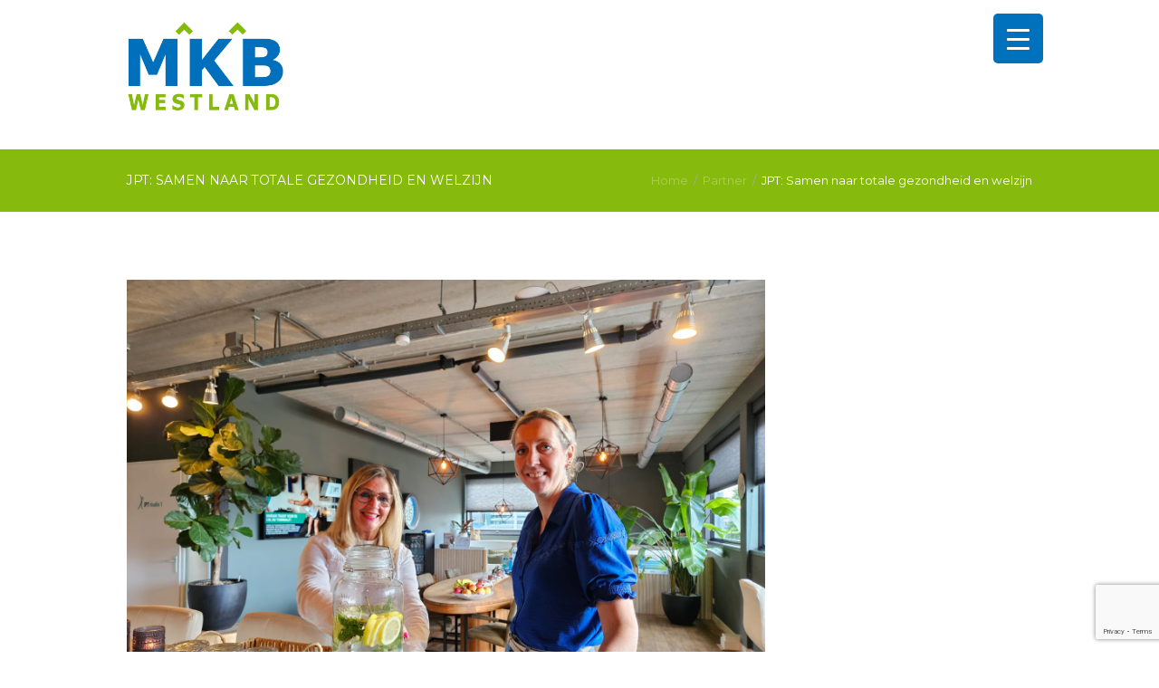

--- FILE ---
content_type: text/html; charset=UTF-8
request_url: https://www.mkbwestland.nl/jpt-samen-naar-totale-gezondheid-en-welzijn/
body_size: 30724
content:
<!DOCTYPE html>
<html lang="nl-NL" class="scheme_mkb_westland">
<head>
    <title>JPT: Samen naar totale gezondheid en welzijn &#8211; MKB Westland</title>
<meta name='robots' content='max-image-preview:large' />

<!-- Social Warfare v4.5.6 https://warfareplugins.com - BEGINNING OF OUTPUT -->
<style>
	@font-face {
		font-family: "sw-icon-font";
		src:url("https://www.mkbwestland.nl/wp-content/plugins/social-warfare/assets/fonts/sw-icon-font.eot?ver=4.5.6");
		src:url("https://www.mkbwestland.nl/wp-content/plugins/social-warfare/assets/fonts/sw-icon-font.eot?ver=4.5.6#iefix") format("embedded-opentype"),
		url("https://www.mkbwestland.nl/wp-content/plugins/social-warfare/assets/fonts/sw-icon-font.woff?ver=4.5.6") format("woff"),
		url("https://www.mkbwestland.nl/wp-content/plugins/social-warfare/assets/fonts/sw-icon-font.ttf?ver=4.5.6") format("truetype"),
		url("https://www.mkbwestland.nl/wp-content/plugins/social-warfare/assets/fonts/sw-icon-font.svg?ver=4.5.6#1445203416") format("svg");
		font-weight: normal;
		font-style: normal;
		font-display:block;
	}
</style>
<!-- Social Warfare v4.5.6 https://warfareplugins.com - END OF OUTPUT -->

        <meta charset="UTF-8"/>
                <meta name="viewport" content="width=device-width, initial-scale=1, maximum-scale=1">
                <link rel="profile" href="//gmpg.org/xfn/11"/>
        <link rel="pingback" href="https://www.mkbwestland.nl/xmlrpc.php"/>
        <link rel='dns-prefetch' href='//www.googletagmanager.com' />
<link rel='dns-prefetch' href='//fonts.googleapis.com' />
<link rel="alternate" type="application/rss+xml" title="MKB Westland &raquo; feed" href="https://www.mkbwestland.nl/feed/" />
<link rel="alternate" type="application/rss+xml" title="MKB Westland &raquo; reacties feed" href="https://www.mkbwestland.nl/comments/feed/" />
<link rel="alternate" type="text/calendar" title="MKB Westland &raquo; iCal Feed" href="https://www.mkbwestland.nl/events/?ical=1" />
<link rel="alternate" title="oEmbed (JSON)" type="application/json+oembed" href="https://www.mkbwestland.nl/wp-json/oembed/1.0/embed?url=https%3A%2F%2Fwww.mkbwestland.nl%2Fjpt-samen-naar-totale-gezondheid-en-welzijn%2F" />
<link rel="alternate" title="oEmbed (XML)" type="text/xml+oembed" href="https://www.mkbwestland.nl/wp-json/oembed/1.0/embed?url=https%3A%2F%2Fwww.mkbwestland.nl%2Fjpt-samen-naar-totale-gezondheid-en-welzijn%2F&#038;format=xml" />
			<meta property="og:type" content="article" />
			<meta property="og:url" content="https://www.mkbwestland.nl/jpt-samen-naar-totale-gezondheid-en-welzijn/" />
			<meta property="og:title" content="JPT: Samen naar totale gezondheid en welzijn" />
			<meta property="og:description" content="De zomer staat voor de deur en dat betekent dat er ook bij ondernemend Westland weer allerlei activiteiten op de agenda staan. Waarschijnlijk kunnen we weer uitkijken naar diverse etentjes, feestjes en feestweken die het zomerseizoen zullen opvrolijken. Het is een tijd van samenkomen, vieren en genieten van de lange, zonnige dagen.

Na een gezellig" />  
							<meta property="og:image" content="https://www.mkbwestland.nl/wp-content/uploads/2024/07/Afbeelding-van-WhatsApp-op-2024-07-11-om-14.43.31_df1b167d.jpg"/>
				<meta property="og:image" content="https://www.mkbwestland.nl/wp-content/uploads/2024/07/Afbeelding-van-WhatsApp-op-2024-07-11-om-14.43.31_df1b167d.jpg"/>
<style id='wp-img-auto-sizes-contain-inline-css' type='text/css'>
img:is([sizes=auto i],[sizes^="auto," i]){contain-intrinsic-size:3000px 1500px}
/*# sourceURL=wp-img-auto-sizes-contain-inline-css */
</style>
<link property="stylesheet" rel='stylesheet' id='social-warfare-block-css-css' href='https://www.mkbwestland.nl/wp-content/plugins/social-warfare/assets/js/post-editor/dist/blocks.style.build.css?ver=6.9' type='text/css' media='all' />
<link property="stylesheet" rel='stylesheet' id='trx_addons-icons-css' href='https://www.mkbwestland.nl/wp-content/plugins/trx_addons/css/font-icons/css/trx_addons_icons.css' type='text/css' media='all' />
<style id='wp-emoji-styles-inline-css' type='text/css'>

	img.wp-smiley, img.emoji {
		display: inline !important;
		border: none !important;
		box-shadow: none !important;
		height: 1em !important;
		width: 1em !important;
		margin: 0 0.07em !important;
		vertical-align: -0.1em !important;
		background: none !important;
		padding: 0 !important;
	}
/*# sourceURL=wp-emoji-styles-inline-css */
</style>
<link property="stylesheet" rel='stylesheet' id='wp-block-library-css' href='https://www.mkbwestland.nl/wp-includes/css/dist/block-library/style.min.css?ver=6.9' type='text/css' media='all' />
<style id='global-styles-inline-css' type='text/css'>
:root{--wp--preset--aspect-ratio--square: 1;--wp--preset--aspect-ratio--4-3: 4/3;--wp--preset--aspect-ratio--3-4: 3/4;--wp--preset--aspect-ratio--3-2: 3/2;--wp--preset--aspect-ratio--2-3: 2/3;--wp--preset--aspect-ratio--16-9: 16/9;--wp--preset--aspect-ratio--9-16: 9/16;--wp--preset--color--black: #000000;--wp--preset--color--cyan-bluish-gray: #abb8c3;--wp--preset--color--white: #ffffff;--wp--preset--color--pale-pink: #f78da7;--wp--preset--color--vivid-red: #cf2e2e;--wp--preset--color--luminous-vivid-orange: #ff6900;--wp--preset--color--luminous-vivid-amber: #fcb900;--wp--preset--color--light-green-cyan: #7bdcb5;--wp--preset--color--vivid-green-cyan: #00d084;--wp--preset--color--pale-cyan-blue: #8ed1fc;--wp--preset--color--vivid-cyan-blue: #0693e3;--wp--preset--color--vivid-purple: #9b51e0;--wp--preset--gradient--vivid-cyan-blue-to-vivid-purple: linear-gradient(135deg,rgb(6,147,227) 0%,rgb(155,81,224) 100%);--wp--preset--gradient--light-green-cyan-to-vivid-green-cyan: linear-gradient(135deg,rgb(122,220,180) 0%,rgb(0,208,130) 100%);--wp--preset--gradient--luminous-vivid-amber-to-luminous-vivid-orange: linear-gradient(135deg,rgb(252,185,0) 0%,rgb(255,105,0) 100%);--wp--preset--gradient--luminous-vivid-orange-to-vivid-red: linear-gradient(135deg,rgb(255,105,0) 0%,rgb(207,46,46) 100%);--wp--preset--gradient--very-light-gray-to-cyan-bluish-gray: linear-gradient(135deg,rgb(238,238,238) 0%,rgb(169,184,195) 100%);--wp--preset--gradient--cool-to-warm-spectrum: linear-gradient(135deg,rgb(74,234,220) 0%,rgb(151,120,209) 20%,rgb(207,42,186) 40%,rgb(238,44,130) 60%,rgb(251,105,98) 80%,rgb(254,248,76) 100%);--wp--preset--gradient--blush-light-purple: linear-gradient(135deg,rgb(255,206,236) 0%,rgb(152,150,240) 100%);--wp--preset--gradient--blush-bordeaux: linear-gradient(135deg,rgb(254,205,165) 0%,rgb(254,45,45) 50%,rgb(107,0,62) 100%);--wp--preset--gradient--luminous-dusk: linear-gradient(135deg,rgb(255,203,112) 0%,rgb(199,81,192) 50%,rgb(65,88,208) 100%);--wp--preset--gradient--pale-ocean: linear-gradient(135deg,rgb(255,245,203) 0%,rgb(182,227,212) 50%,rgb(51,167,181) 100%);--wp--preset--gradient--electric-grass: linear-gradient(135deg,rgb(202,248,128) 0%,rgb(113,206,126) 100%);--wp--preset--gradient--midnight: linear-gradient(135deg,rgb(2,3,129) 0%,rgb(40,116,252) 100%);--wp--preset--font-size--small: 13px;--wp--preset--font-size--medium: 20px;--wp--preset--font-size--large: 36px;--wp--preset--font-size--x-large: 42px;--wp--preset--spacing--20: 0.44rem;--wp--preset--spacing--30: 0.67rem;--wp--preset--spacing--40: 1rem;--wp--preset--spacing--50: 1.5rem;--wp--preset--spacing--60: 2.25rem;--wp--preset--spacing--70: 3.38rem;--wp--preset--spacing--80: 5.06rem;--wp--preset--shadow--natural: 6px 6px 9px rgba(0, 0, 0, 0.2);--wp--preset--shadow--deep: 12px 12px 50px rgba(0, 0, 0, 0.4);--wp--preset--shadow--sharp: 6px 6px 0px rgba(0, 0, 0, 0.2);--wp--preset--shadow--outlined: 6px 6px 0px -3px rgb(255, 255, 255), 6px 6px rgb(0, 0, 0);--wp--preset--shadow--crisp: 6px 6px 0px rgb(0, 0, 0);}:where(.is-layout-flex){gap: 0.5em;}:where(.is-layout-grid){gap: 0.5em;}body .is-layout-flex{display: flex;}.is-layout-flex{flex-wrap: wrap;align-items: center;}.is-layout-flex > :is(*, div){margin: 0;}body .is-layout-grid{display: grid;}.is-layout-grid > :is(*, div){margin: 0;}:where(.wp-block-columns.is-layout-flex){gap: 2em;}:where(.wp-block-columns.is-layout-grid){gap: 2em;}:where(.wp-block-post-template.is-layout-flex){gap: 1.25em;}:where(.wp-block-post-template.is-layout-grid){gap: 1.25em;}.has-black-color{color: var(--wp--preset--color--black) !important;}.has-cyan-bluish-gray-color{color: var(--wp--preset--color--cyan-bluish-gray) !important;}.has-white-color{color: var(--wp--preset--color--white) !important;}.has-pale-pink-color{color: var(--wp--preset--color--pale-pink) !important;}.has-vivid-red-color{color: var(--wp--preset--color--vivid-red) !important;}.has-luminous-vivid-orange-color{color: var(--wp--preset--color--luminous-vivid-orange) !important;}.has-luminous-vivid-amber-color{color: var(--wp--preset--color--luminous-vivid-amber) !important;}.has-light-green-cyan-color{color: var(--wp--preset--color--light-green-cyan) !important;}.has-vivid-green-cyan-color{color: var(--wp--preset--color--vivid-green-cyan) !important;}.has-pale-cyan-blue-color{color: var(--wp--preset--color--pale-cyan-blue) !important;}.has-vivid-cyan-blue-color{color: var(--wp--preset--color--vivid-cyan-blue) !important;}.has-vivid-purple-color{color: var(--wp--preset--color--vivid-purple) !important;}.has-black-background-color{background-color: var(--wp--preset--color--black) !important;}.has-cyan-bluish-gray-background-color{background-color: var(--wp--preset--color--cyan-bluish-gray) !important;}.has-white-background-color{background-color: var(--wp--preset--color--white) !important;}.has-pale-pink-background-color{background-color: var(--wp--preset--color--pale-pink) !important;}.has-vivid-red-background-color{background-color: var(--wp--preset--color--vivid-red) !important;}.has-luminous-vivid-orange-background-color{background-color: var(--wp--preset--color--luminous-vivid-orange) !important;}.has-luminous-vivid-amber-background-color{background-color: var(--wp--preset--color--luminous-vivid-amber) !important;}.has-light-green-cyan-background-color{background-color: var(--wp--preset--color--light-green-cyan) !important;}.has-vivid-green-cyan-background-color{background-color: var(--wp--preset--color--vivid-green-cyan) !important;}.has-pale-cyan-blue-background-color{background-color: var(--wp--preset--color--pale-cyan-blue) !important;}.has-vivid-cyan-blue-background-color{background-color: var(--wp--preset--color--vivid-cyan-blue) !important;}.has-vivid-purple-background-color{background-color: var(--wp--preset--color--vivid-purple) !important;}.has-black-border-color{border-color: var(--wp--preset--color--black) !important;}.has-cyan-bluish-gray-border-color{border-color: var(--wp--preset--color--cyan-bluish-gray) !important;}.has-white-border-color{border-color: var(--wp--preset--color--white) !important;}.has-pale-pink-border-color{border-color: var(--wp--preset--color--pale-pink) !important;}.has-vivid-red-border-color{border-color: var(--wp--preset--color--vivid-red) !important;}.has-luminous-vivid-orange-border-color{border-color: var(--wp--preset--color--luminous-vivid-orange) !important;}.has-luminous-vivid-amber-border-color{border-color: var(--wp--preset--color--luminous-vivid-amber) !important;}.has-light-green-cyan-border-color{border-color: var(--wp--preset--color--light-green-cyan) !important;}.has-vivid-green-cyan-border-color{border-color: var(--wp--preset--color--vivid-green-cyan) !important;}.has-pale-cyan-blue-border-color{border-color: var(--wp--preset--color--pale-cyan-blue) !important;}.has-vivid-cyan-blue-border-color{border-color: var(--wp--preset--color--vivid-cyan-blue) !important;}.has-vivid-purple-border-color{border-color: var(--wp--preset--color--vivid-purple) !important;}.has-vivid-cyan-blue-to-vivid-purple-gradient-background{background: var(--wp--preset--gradient--vivid-cyan-blue-to-vivid-purple) !important;}.has-light-green-cyan-to-vivid-green-cyan-gradient-background{background: var(--wp--preset--gradient--light-green-cyan-to-vivid-green-cyan) !important;}.has-luminous-vivid-amber-to-luminous-vivid-orange-gradient-background{background: var(--wp--preset--gradient--luminous-vivid-amber-to-luminous-vivid-orange) !important;}.has-luminous-vivid-orange-to-vivid-red-gradient-background{background: var(--wp--preset--gradient--luminous-vivid-orange-to-vivid-red) !important;}.has-very-light-gray-to-cyan-bluish-gray-gradient-background{background: var(--wp--preset--gradient--very-light-gray-to-cyan-bluish-gray) !important;}.has-cool-to-warm-spectrum-gradient-background{background: var(--wp--preset--gradient--cool-to-warm-spectrum) !important;}.has-blush-light-purple-gradient-background{background: var(--wp--preset--gradient--blush-light-purple) !important;}.has-blush-bordeaux-gradient-background{background: var(--wp--preset--gradient--blush-bordeaux) !important;}.has-luminous-dusk-gradient-background{background: var(--wp--preset--gradient--luminous-dusk) !important;}.has-pale-ocean-gradient-background{background: var(--wp--preset--gradient--pale-ocean) !important;}.has-electric-grass-gradient-background{background: var(--wp--preset--gradient--electric-grass) !important;}.has-midnight-gradient-background{background: var(--wp--preset--gradient--midnight) !important;}.has-small-font-size{font-size: var(--wp--preset--font-size--small) !important;}.has-medium-font-size{font-size: var(--wp--preset--font-size--medium) !important;}.has-large-font-size{font-size: var(--wp--preset--font-size--large) !important;}.has-x-large-font-size{font-size: var(--wp--preset--font-size--x-large) !important;}
/*# sourceURL=global-styles-inline-css */
</style>

<style id='classic-theme-styles-inline-css' type='text/css'>
/*! This file is auto-generated */
.wp-block-button__link{color:#fff;background-color:#32373c;border-radius:9999px;box-shadow:none;text-decoration:none;padding:calc(.667em + 2px) calc(1.333em + 2px);font-size:1.125em}.wp-block-file__button{background:#32373c;color:#fff;text-decoration:none}
/*# sourceURL=/wp-includes/css/classic-themes.min.css */
</style>
<link property="stylesheet" rel='stylesheet' id='contact-form-7-css' href='https://www.mkbwestland.nl/wp-content/plugins/contact-form-7/includes/css/styles.css?ver=6.1.4' type='text/css' media='all' />
<link property="stylesheet" rel='stylesheet' id='rtec_styles-css' href='https://www.mkbwestland.nl/wp-content/plugins/registrations-for-the-events-calendar-pro/css/rtec-styles.css?ver=2.28.5' type='text/css' media='all' />
<style id='responsive-menu-inline-css' type='text/css'>
/** This file is major component of this plugin so please don't try to edit here. */
#rmp_menu_trigger-6210 {
  width: 55px;
  height: 55px;
  position: fixed;
  top: 15px;
  border-radius: 5px;
  display: none;
  text-decoration: none;
  right: 10%;
  background: #0071bd;
  transition: transform 0.5s, background-color 0.5s;
}
#rmp_menu_trigger-6210:hover, #rmp_menu_trigger-6210:focus {
  background: #0a619e;
  text-decoration: unset;
}
#rmp_menu_trigger-6210.is-active {
  background: #0071bd;
}
#rmp_menu_trigger-6210 .rmp-trigger-box {
  width: 25px;
  color: #ffffff;
}
#rmp_menu_trigger-6210 .rmp-trigger-icon-active, #rmp_menu_trigger-6210 .rmp-trigger-text-open {
  display: none;
}
#rmp_menu_trigger-6210.is-active .rmp-trigger-icon-active, #rmp_menu_trigger-6210.is-active .rmp-trigger-text-open {
  display: inline;
}
#rmp_menu_trigger-6210.is-active .rmp-trigger-icon-inactive, #rmp_menu_trigger-6210.is-active .rmp-trigger-text {
  display: none;
}
#rmp_menu_trigger-6210 .rmp-trigger-label {
  color: #ffffff;
  pointer-events: none;
  line-height: 13px;
  font-family: inherit;
  font-size: 14px;
  display: inline;
  text-transform: inherit;
}
#rmp_menu_trigger-6210 .rmp-trigger-label.rmp-trigger-label-top {
  display: block;
  margin-bottom: 12px;
}
#rmp_menu_trigger-6210 .rmp-trigger-label.rmp-trigger-label-bottom {
  display: block;
  margin-top: 12px;
}
#rmp_menu_trigger-6210 .responsive-menu-pro-inner {
  display: block;
}
#rmp_menu_trigger-6210 .rmp-trigger-icon-inactive .rmp-font-icon {
  color: #ffffff;
}
#rmp_menu_trigger-6210 .responsive-menu-pro-inner, #rmp_menu_trigger-6210 .responsive-menu-pro-inner::before, #rmp_menu_trigger-6210 .responsive-menu-pro-inner::after {
  width: 25px;
  height: 3px;
  background-color: #ffffff;
  border-radius: 4px;
  position: absolute;
}
#rmp_menu_trigger-6210 .rmp-trigger-icon-active .rmp-font-icon {
  color: #ffffff;
}
#rmp_menu_trigger-6210.is-active .responsive-menu-pro-inner, #rmp_menu_trigger-6210.is-active .responsive-menu-pro-inner::before, #rmp_menu_trigger-6210.is-active .responsive-menu-pro-inner::after {
  background-color: #ffffff;
}
#rmp_menu_trigger-6210:hover .rmp-trigger-icon-inactive .rmp-font-icon {
  color: #ffffff;
}
#rmp_menu_trigger-6210:not(.is-active):hover .responsive-menu-pro-inner, #rmp_menu_trigger-6210:not(.is-active):hover .responsive-menu-pro-inner::before, #rmp_menu_trigger-6210:not(.is-active):hover .responsive-menu-pro-inner::after {
  background-color: #ffffff;
}
#rmp_menu_trigger-6210 .responsive-menu-pro-inner::before {
  top: 10px;
}
#rmp_menu_trigger-6210 .responsive-menu-pro-inner::after {
  bottom: 10px;
}
#rmp_menu_trigger-6210.is-active .responsive-menu-pro-inner::after {
  bottom: 0;
}
/* Hamburger menu styling */
@media screen and (max-width: 1439px) {
  /** Menu Title Style */
  /** Menu Additional Content Style */
  .menu_main_responsive_button {
    display: none !important;
  }
  #rmp_menu_trigger-6210 {
    display: block;
  }
  #rmp-container-6210 {
    position: fixed;
    top: 0;
    margin: 0;
    transition: transform 0.5s;
    overflow: auto;
    display: block;
    width: 75%;
    background-color: #0071bd;
    background-image: url("");
    height: 100%;
    left: 0;
    padding-top: 0px;
    padding-left: 0px;
    padding-bottom: 0px;
    padding-right: 0px;
  }
  #rmp-menu-wrap-6210 {
    padding-top: 0px;
    padding-left: 0px;
    padding-bottom: 0px;
    padding-right: 0px;
    background-color: #0071bd;
  }
  #rmp-menu-wrap-6210 .rmp-menu, #rmp-menu-wrap-6210 .rmp-submenu {
    width: 100%;
    box-sizing: border-box;
    margin: 0;
    padding: 0;
  }
  #rmp-menu-wrap-6210 .rmp-submenu-depth-1 .rmp-menu-item-link {
    padding-left: 10%;
  }
  #rmp-menu-wrap-6210 .rmp-submenu-depth-2 .rmp-menu-item-link {
    padding-left: 15%;
  }
  #rmp-menu-wrap-6210 .rmp-submenu-depth-3 .rmp-menu-item-link {
    padding-left: 20%;
  }
  #rmp-menu-wrap-6210 .rmp-submenu-depth-4 .rmp-menu-item-link {
    padding-left: 25%;
  }
  #rmp-menu-wrap-6210 .rmp-submenu.rmp-submenu-open {
    display: block;
  }
  #rmp-menu-wrap-6210 .rmp-menu-item {
    width: 100%;
    list-style: none;
    margin: 0;
  }
  #rmp-menu-wrap-6210 .rmp-menu-item-link {
    height: 50px;
    line-height: 50px;
    font-size: 16px;
    border-bottom: 1px solid #0071bd;
    font-family: inherit;
    color: #ffffff;
    text-align: left;
    background-color: #0071bd;
    font-weight: normal;
    letter-spacing: 0px;
    display: block;
    box-sizing: border-box;
    width: 100%;
    text-decoration: none;
    position: relative;
    overflow: hidden;
    transition: background-color 0.5s, border-color 0.5s, 0.5s;
    padding: 0 5%;
    padding-right: 50px;
  }
  #rmp-menu-wrap-6210 .rmp-menu-item-link:after, #rmp-menu-wrap-6210 .rmp-menu-item-link:before {
    display: none;
  }
  #rmp-menu-wrap-6210 .rmp-menu-item-link:hover, #rmp-menu-wrap-6210 .rmp-menu-item-link:focus {
    color: #ffffff;
    border-color: #0071bd;
    background-color: #0a619e;
  }
  #rmp-menu-wrap-6210 .rmp-menu-item-link:focus {
    outline: none;
    border-color: unset;
    box-shadow: unset;
  }
  #rmp-menu-wrap-6210 .rmp-menu-item-link .rmp-font-icon {
    height: 50px;
    line-height: 50px;
    margin-right: 10px;
    font-size: 16px;
  }
  #rmp-menu-wrap-6210 .rmp-menu-current-item .rmp-menu-item-link {
    color: #ffffff;
    border-color: #0071bd;
    background-color: #0071bd;
  }
  #rmp-menu-wrap-6210 .rmp-menu-current-item .rmp-menu-item-link:hover, #rmp-menu-wrap-6210 .rmp-menu-current-item .rmp-menu-item-link:focus {
    color: #ffffff;
    border-color: #0a619e;
    background-color: #0a619e;
  }
  #rmp-menu-wrap-6210 .rmp-menu-subarrow {
    position: absolute;
    top: 0;
    bottom: 0;
    text-align: center;
    overflow: hidden;
    background-size: cover;
    overflow: hidden;
    right: 0;
    border-left-style: solid;
    border-left-color: #0071bd;
    border-left-width: 1px;
    height: 39px;
    width: 40px;
    color: #ffffff;
    background-color: #0071bd;
  }
  #rmp-menu-wrap-6210 .rmp-menu-subarrow svg {
    fill: #ffffff;
  }
  #rmp-menu-wrap-6210 .rmp-menu-subarrow:hover {
    color: #ffffff;
    border-color: #0a619e;
    background-color: #0a619e;
  }
  #rmp-menu-wrap-6210 .rmp-menu-subarrow:hover svg {
    fill: #ffffff;
  }
  #rmp-menu-wrap-6210 .rmp-menu-subarrow .rmp-font-icon {
    margin-right: unset;
  }
  #rmp-menu-wrap-6210 .rmp-menu-subarrow * {
    vertical-align: middle;
    line-height: 39px;
  }
  #rmp-menu-wrap-6210 .rmp-menu-subarrow-active {
    display: block;
    background-size: cover;
    color: #ffffff;
    border-color: #0071bd;
    background-color: #0071bd;
  }
  #rmp-menu-wrap-6210 .rmp-menu-subarrow-active svg {
    fill: #ffffff;
  }
  #rmp-menu-wrap-6210 .rmp-menu-subarrow-active:hover {
    color: #ffffff;
    border-color: #0a619e;
    background-color: #0a619e;
  }
  #rmp-menu-wrap-6210 .rmp-menu-subarrow-active:hover svg {
    fill: #ffffff;
  }
  #rmp-menu-wrap-6210 .rmp-submenu {
    display: none;
  }
  #rmp-menu-wrap-6210 .rmp-submenu .rmp-menu-item-link {
    height: 50px;
    line-height: 50px;
    letter-spacing: 0px;
    font-size: 16px;
    border-bottom: 1px solid #094f81;
    font-family: inherit;
    font-weight: normal;
    color: #ffffff;
    text-align: left;
    background-color: #094f81;
  }
  #rmp-menu-wrap-6210 .rmp-submenu .rmp-menu-item-link:hover, #rmp-menu-wrap-6210 .rmp-submenu .rmp-menu-item-link:focus {
    color: #ffffff;
    border-color: #094f81;
    background-color: #0a619e;
  }
  #rmp-menu-wrap-6210 .rmp-submenu .rmp-menu-current-item .rmp-menu-item-link {
    color: #ffffff;
    border-color: #094f81;
    background-color: #094f81;
  }
  #rmp-menu-wrap-6210 .rmp-submenu .rmp-menu-current-item .rmp-menu-item-link:hover, #rmp-menu-wrap-6210 .rmp-submenu .rmp-menu-current-item .rmp-menu-item-link:focus {
    color: #ffffff;
    border-color: #0a619e;
    background-color: #0a619e;
  }
  #rmp-menu-wrap-6210 .rmp-submenu .rmp-menu-subarrow {
    right: 0;
    border-right: unset;
    border-left-style: solid;
    border-left-color: #094f81;
    border-left-width: 1px;
    height: 39px;
    line-height: 39px;
    width: 40px;
    color: #ffffff;
    background-color: #094f81;
  }
  #rmp-menu-wrap-6210 .rmp-submenu .rmp-menu-subarrow:hover {
    color: #ffffff;
    border-color: #0a619e;
    background-color: #0a619e;
  }
  #rmp-menu-wrap-6210 .rmp-submenu .rmp-menu-subarrow-active {
    color: #ffffff;
    border-color: #094f81;
    background-color: #094f81;
  }
  #rmp-menu-wrap-6210 .rmp-submenu .rmp-menu-subarrow-active:hover {
    color: #ffffff;
    border-color: #0a619e;
    background-color: #0a619e;
  }
  #rmp-menu-wrap-6210 .rmp-menu-item-description {
    margin: 0;
    padding: 5px 5%;
    opacity: 0.8;
    color: #ffffff;
  }
  #rmp-search-box-6210 {
    display: block;
    padding-top: 0px;
    padding-left: 5%;
    padding-bottom: 0px;
    padding-right: 5%;
  }
  #rmp-search-box-6210 .rmp-search-form {
    margin: 0;
  }
  #rmp-search-box-6210 .rmp-search-box {
    background: #ffffff;
    border: 1px solid #dadada;
    color: #333333;
    width: 100%;
    padding: 0 5%;
    border-radius: 30px;
    height: 45px;
    -webkit-appearance: none;
  }
  #rmp-search-box-6210 .rmp-search-box::placeholder {
    color: #c7c7cd;
  }
  #rmp-search-box-6210 .rmp-search-box:focus {
    background-color: #ffffff;
    outline: 2px solid #dadada;
    color: #333333;
  }
  #rmp-menu-title-6210 {
    background-color: #0071bd;
    color: #ffffff;
    text-align: left;
    font-size: 15px;
    padding-top: 10%;
    padding-left: 5%;
    padding-bottom: 0%;
    padding-right: 5%;
    font-weight: 400;
    transition: background-color 0.5s, border-color 0.5s, color 0.5s;
  }
  #rmp-menu-title-6210:hover {
    background-color: #0071bd;
    color: #ffffff;
  }
  #rmp-menu-title-6210 > .rmp-menu-title-link {
    color: #ffffff;
    width: 100%;
    background-color: unset;
    text-decoration: none;
  }
  #rmp-menu-title-6210 > .rmp-menu-title-link:hover {
    color: #ffffff;
  }
  #rmp-menu-title-6210 .rmp-font-icon {
    font-size: 15px;
  }
  #rmp-menu-additional-content-6210 {
    padding-top: 0px;
    padding-left: 5%;
    padding-bottom: 0px;
    padding-right: 5%;
    color: #ffffff;
    text-align: center;
    font-size: 16px;
  }
}
/**
This file contents common styling of menus.
*/
.rmp-container {
  display: none;
  visibility: visible;
  padding: 0px 0px 0px 0px;
  z-index: 99998;
  transition: all 0.3s;
  /** Scrolling bar in menu setting box **/
}
.rmp-container.rmp-fade-top, .rmp-container.rmp-fade-left, .rmp-container.rmp-fade-right, .rmp-container.rmp-fade-bottom {
  display: none;
}
.rmp-container.rmp-slide-left, .rmp-container.rmp-push-left {
  transform: translateX(-100%);
  -ms-transform: translateX(-100%);
  -webkit-transform: translateX(-100%);
  -moz-transform: translateX(-100%);
}
.rmp-container.rmp-slide-left.rmp-menu-open, .rmp-container.rmp-push-left.rmp-menu-open {
  transform: translateX(0);
  -ms-transform: translateX(0);
  -webkit-transform: translateX(0);
  -moz-transform: translateX(0);
}
.rmp-container.rmp-slide-right, .rmp-container.rmp-push-right {
  transform: translateX(100%);
  -ms-transform: translateX(100%);
  -webkit-transform: translateX(100%);
  -moz-transform: translateX(100%);
}
.rmp-container.rmp-slide-right.rmp-menu-open, .rmp-container.rmp-push-right.rmp-menu-open {
  transform: translateX(0);
  -ms-transform: translateX(0);
  -webkit-transform: translateX(0);
  -moz-transform: translateX(0);
}
.rmp-container.rmp-slide-top, .rmp-container.rmp-push-top {
  transform: translateY(-100%);
  -ms-transform: translateY(-100%);
  -webkit-transform: translateY(-100%);
  -moz-transform: translateY(-100%);
}
.rmp-container.rmp-slide-top.rmp-menu-open, .rmp-container.rmp-push-top.rmp-menu-open {
  transform: translateY(0);
  -ms-transform: translateY(0);
  -webkit-transform: translateY(0);
  -moz-transform: translateY(0);
}
.rmp-container.rmp-slide-bottom, .rmp-container.rmp-push-bottom {
  transform: translateY(100%);
  -ms-transform: translateY(100%);
  -webkit-transform: translateY(100%);
  -moz-transform: translateY(100%);
}
.rmp-container.rmp-slide-bottom.rmp-menu-open, .rmp-container.rmp-push-bottom.rmp-menu-open {
  transform: translateX(0);
  -ms-transform: translateX(0);
  -webkit-transform: translateX(0);
  -moz-transform: translateX(0);
}
.rmp-container::-webkit-scrollbar {
  width: 0px;
}
.rmp-container ::-webkit-scrollbar-track {
  box-shadow: inset 0 0 5px transparent;
}
.rmp-container ::-webkit-scrollbar-thumb {
  background: transparent;
}
.rmp-container ::-webkit-scrollbar-thumb:hover {
  background: transparent;
}
.rmp-container .rmp-menu-wrap .rmp-menu {
  transition: none;
  border-radius: 0;
  box-shadow: none;
  background: none;
  border: 0;
  bottom: auto;
  box-sizing: border-box;
  clip: auto;
  color: #666;
  display: block;
  float: none;
  font-family: inherit;
  font-size: 14px;
  height: auto;
  left: auto;
  line-height: 1.7;
  list-style-type: none;
  margin: 0;
  min-height: auto;
  max-height: none;
  opacity: 1;
  outline: none;
  overflow: visible;
  padding: 0;
  position: relative;
  pointer-events: auto;
  right: auto;
  text-align: left;
  text-decoration: none;
  text-indent: 0;
  text-transform: none;
  transform: none;
  top: auto;
  visibility: inherit;
  width: auto;
  word-wrap: break-word;
  white-space: normal;
}
.rmp-container .rmp-menu-additional-content {
  display: block;
  word-break: break-word;
}
.rmp-container .rmp-menu-title {
  display: flex;
  flex-direction: column;
}
.rmp-container .rmp-menu-title .rmp-menu-title-image {
  max-width: 100%;
  margin-bottom: 15px;
  display: block;
  margin: auto;
  margin-bottom: 15px;
}
button.rmp_menu_trigger {
  z-index: 999999;
  overflow: hidden;
  outline: none;
  border: 0;
  display: none;
  margin: 0;
  transition: transform 0.5s, background-color 0.5s;
  padding: 0;
}
button.rmp_menu_trigger .responsive-menu-pro-inner::before, button.rmp_menu_trigger .responsive-menu-pro-inner::after {
  content: "";
  display: block;
}
button.rmp_menu_trigger .responsive-menu-pro-inner::before {
  top: 10px;
}
button.rmp_menu_trigger .responsive-menu-pro-inner::after {
  bottom: 10px;
}
button.rmp_menu_trigger .rmp-trigger-box {
  width: 40px;
  display: inline-block;
  position: relative;
  pointer-events: none;
  vertical-align: super;
}
/*  Menu Trigger Boring Animation */
.rmp-menu-trigger-boring .responsive-menu-pro-inner {
  transition-property: none;
}
.rmp-menu-trigger-boring .responsive-menu-pro-inner::after, .rmp-menu-trigger-boring .responsive-menu-pro-inner::before {
  transition-property: none;
}
.rmp-menu-trigger-boring.is-active .responsive-menu-pro-inner {
  transform: rotate(45deg);
}
.rmp-menu-trigger-boring.is-active .responsive-menu-pro-inner:before {
  top: 0;
  opacity: 0;
}
.rmp-menu-trigger-boring.is-active .responsive-menu-pro-inner:after {
  bottom: 0;
  transform: rotate(-90deg);
}

/*# sourceURL=responsive-menu-inline-css */
</style>
<link property="stylesheet" rel='stylesheet' id='dashicons-css' href='https://www.mkbwestland.nl/wp-includes/css/dashicons.min.css?ver=6.9' type='text/css' media='all' />
<link property="stylesheet" rel='stylesheet' id='magnific-popup-css' href='https://www.mkbwestland.nl/wp-content/plugins/trx_addons/js/magnific/magnific-popup.min.css' type='text/css' media='all' />
<link property="stylesheet" rel='stylesheet' id='social_warfare-css' href='https://www.mkbwestland.nl/wp-content/plugins/social-warfare/assets/css/style.min.css?ver=4.5.6' type='text/css' media='all' />
<link property="stylesheet" rel='stylesheet' id='grace-church-font-google-fonts-style-css' href='//fonts.googleapis.com/css?family=Montserrat%3A300%2C300italic%2C400%2C400italic%2C700%2C700italic%26subset%3Dlatin%2Clatin-ext' type='text/css' media='all' />
<link property="stylesheet" rel='stylesheet' id='fontello-style-css' href='https://www.mkbwestland.nl/wp-content/themes/grace-church/css/fontello/css/fontello.css' type='text/css' media='all' />
<link property="stylesheet" rel='stylesheet' id='grac-church-main-style-css' href='https://www.mkbwestland.nl/wp-content/themes/grace-church-child/style.css' type='text/css' media='all' />
<link property="stylesheet" rel='stylesheet' id='grace-church-animation-style-css' href='https://www.mkbwestland.nl/wp-content/themes/grace-church/fw/css/core.animation.css' type='text/css' media='all' />
<link property="stylesheet" rel='stylesheet' id='grace-church-shortcodes-style-css' href='https://www.mkbwestland.nl/wp-content/plugins/trx_utils/shortcodes/shortcodes.css' type='text/css' media='all' />
<link property="stylesheet" rel='stylesheet' id='grace-church-tribe-style-css' href='https://www.mkbwestland.nl/wp-content/themes/grace-church/css/tribe-style.css' type='text/css' media='all' />
<link property="stylesheet" rel='stylesheet' id='grace-church-skin-style-css' href='https://www.mkbwestland.nl/wp-content/themes/grace-church/skins/default/skin.css' type='text/css' media='all' />
<link property="stylesheet" rel='stylesheet' id='grace-church-custom-style-css' href='https://www.mkbwestland.nl/wp-content/themes/grace-church/fw/css/custom-style.css' type='text/css' media='all' />
<link property="stylesheet" rel='stylesheet' id='grace-church-responsive-style-css' href='https://www.mkbwestland.nl/wp-content/themes/grace-church/css/responsive.css' type='text/css' media='all' />
<link property="stylesheet" rel='stylesheet' id='grace-church-skin-responsive-style-css' href='https://www.mkbwestland.nl/wp-content/themes/grace-church/skins/default/skin.responsive.css' type='text/css' media='all' />
<link property="stylesheet" rel='stylesheet' id='mediaelement-css' href='https://www.mkbwestland.nl/wp-includes/js/mediaelement/mediaelementplayer-legacy.min.css?ver=4.2.17' type='text/css' media='all' />
<link property="stylesheet" rel='stylesheet' id='wp-mediaelement-css' href='https://www.mkbwestland.nl/wp-includes/js/mediaelement/wp-mediaelement.min.css?ver=6.9' type='text/css' media='all' />
<link property="stylesheet" rel='stylesheet' id='trx_addons-css' href='https://www.mkbwestland.nl/wp-content/plugins/trx_addons/css/__styles.css' type='text/css' media='all' />
<link property="stylesheet" rel='stylesheet' id='trx_addons-animations-css' href='https://www.mkbwestland.nl/wp-content/plugins/trx_addons/css/trx_addons.animations.css' type='text/css' media='all' />
<link property="stylesheet" rel='stylesheet' id='trx_addons-responsive-css' href='https://www.mkbwestland.nl/wp-content/plugins/trx_addons/css/__responsive.css' type='text/css' media='(max-width:1439px)' />
<script type="text/javascript" src="https://www.mkbwestland.nl/wp-includes/js/jquery/jquery.min.js?ver=3.7.1" id="jquery-core-js"></script>
<script type="text/javascript" src="https://www.mkbwestland.nl/wp-includes/js/jquery/jquery-migrate.min.js?ver=3.4.1" id="jquery-migrate-js"></script>
<script type="text/javascript" id="rmp_menu_scripts-js-extra">
/* <![CDATA[ */
var rmp_menu = {"ajaxURL":"https://www.mkbwestland.nl/wp-admin/admin-ajax.php","wp_nonce":"8fe6d075f9","menu":[{"menu_theme":null,"theme_type":"default","theme_location_menu":"","submenu_submenu_arrow_width":"40","submenu_submenu_arrow_width_unit":"px","submenu_submenu_arrow_height":"39","submenu_submenu_arrow_height_unit":"px","submenu_arrow_position":"right","submenu_sub_arrow_background_colour":"#094f81","submenu_sub_arrow_background_hover_colour":"#0a619e","submenu_sub_arrow_background_colour_active":"#094f81","submenu_sub_arrow_background_hover_colour_active":"#0a619e","submenu_sub_arrow_border_width":"1","submenu_sub_arrow_border_width_unit":"px","submenu_sub_arrow_border_colour":"#094f81","submenu_sub_arrow_border_hover_colour":"#0a619e","submenu_sub_arrow_border_colour_active":"#094f81","submenu_sub_arrow_border_hover_colour_active":"#0a619e","submenu_sub_arrow_shape_colour":"#ffffff","submenu_sub_arrow_shape_hover_colour":"#ffffff","submenu_sub_arrow_shape_colour_active":"#ffffff","submenu_sub_arrow_shape_hover_colour_active":"#ffffff","use_header_bar":"off","header_bar_items_order":"{\"logo\":\"on\",\"title\":\"on\",\"search\":\"on\",\"html content\":\"on\"}","header_bar_title":"","header_bar_html_content":"","header_bar_logo":"","header_bar_logo_link":"","header_bar_logo_width":"","header_bar_logo_width_unit":"%","header_bar_logo_height":"","header_bar_logo_height_unit":"px","header_bar_height":"80","header_bar_height_unit":"px","header_bar_padding":{"top":"0px","right":"5%","bottom":"0px","left":"5%"},"header_bar_font":"","header_bar_font_size":"14","header_bar_font_size_unit":"px","header_bar_text_color":"#ffffff","header_bar_background_color":"#ffffff","header_bar_breakpoint":"800","header_bar_position_type":"fixed","header_bar_adjust_page":null,"header_bar_scroll_enable":"off","header_bar_scroll_background_color":"#36bdf6","mobile_breakpoint":"600","tablet_breakpoint":"1439","transition_speed":"0.5","sub_menu_speed":"0.2","show_menu_on_page_load":"","menu_disable_scrolling":"off","menu_overlay":"off","menu_overlay_colour":"rgba(0, 0, 0, 0.7)","desktop_menu_width":"","desktop_menu_width_unit":"%","desktop_menu_positioning":"fixed","desktop_menu_side":"","desktop_menu_to_hide":"","use_current_theme_location":"off","mega_menu":{"225":"off","227":"off","229":"off","228":"off","226":"off"},"desktop_submenu_open_animation":"","desktop_submenu_open_animation_speed":"0ms","desktop_submenu_open_on_click":"","desktop_menu_hide_and_show":"","menu_name":"Default Menu","menu_to_use":"mkb-main-menu","different_menu_for_mobile":"off","menu_to_use_in_mobile":"main-menu","use_mobile_menu":"on","use_tablet_menu":"on","use_desktop_menu":"","menu_display_on":"all-pages","menu_to_hide":".menu_main_responsive_button","submenu_descriptions_on":"","custom_walker":"","menu_background_colour":"#0071bd","menu_depth":"5","smooth_scroll_on":"off","smooth_scroll_speed":"500","menu_font_icons":[],"menu_links_height":"50","menu_links_height_unit":"px","menu_links_line_height":"50","menu_links_line_height_unit":"px","menu_depth_0":"5","menu_depth_0_unit":"%","menu_font_size":"16","menu_font_size_unit":"px","menu_font":"","menu_font_weight":"normal","menu_text_alignment":"left","menu_text_letter_spacing":"","menu_word_wrap":"off","menu_link_colour":"#ffffff","menu_link_hover_colour":"#ffffff","menu_current_link_colour":"#ffffff","menu_current_link_hover_colour":"#ffffff","menu_item_background_colour":"#0071bd","menu_item_background_hover_colour":"#0a619e","menu_current_item_background_colour":"#0071bd","menu_current_item_background_hover_colour":"#0a619e","menu_border_width":"1","menu_border_width_unit":"px","menu_item_border_colour":"#0071bd","menu_item_border_colour_hover":"#0071bd","menu_current_item_border_colour":"#0071bd","menu_current_item_border_hover_colour":"#0a619e","submenu_links_height":"50","submenu_links_height_unit":"px","submenu_links_line_height":"50","submenu_links_line_height_unit":"px","menu_depth_side":"left","menu_depth_1":"10","menu_depth_1_unit":"%","menu_depth_2":"15","menu_depth_2_unit":"%","menu_depth_3":"20","menu_depth_3_unit":"%","menu_depth_4":"25","menu_depth_4_unit":"%","submenu_item_background_colour":"#094f81","submenu_item_background_hover_colour":"#0a619e","submenu_current_item_background_colour":"#094f81","submenu_current_item_background_hover_colour":"#0a619e","submenu_border_width":"1","submenu_border_width_unit":"px","submenu_item_border_colour":"#094f81","submenu_item_border_colour_hover":"#094f81","submenu_current_item_border_colour":"#094f81","submenu_current_item_border_hover_colour":"#0a619e","submenu_font_size":"16","submenu_font_size_unit":"px","submenu_font":"","submenu_font_weight":"normal","submenu_text_letter_spacing":"","submenu_text_alignment":"left","submenu_link_colour":"#ffffff","submenu_link_hover_colour":"#ffffff","submenu_current_link_colour":"#ffffff","submenu_current_link_hover_colour":"#ffffff","inactive_arrow_shape":"\u25bc","active_arrow_shape":"\u25b2","inactive_arrow_font_icon":"","active_arrow_font_icon":"","inactive_arrow_image":"","active_arrow_image":"","submenu_arrow_width":"40","submenu_arrow_width_unit":"px","submenu_arrow_height":"39","submenu_arrow_height_unit":"px","arrow_position":"right","menu_sub_arrow_shape_colour":"#ffffff","menu_sub_arrow_shape_hover_colour":"#ffffff","menu_sub_arrow_shape_colour_active":"#ffffff","menu_sub_arrow_shape_hover_colour_active":"#ffffff","menu_sub_arrow_border_width":"1","menu_sub_arrow_border_width_unit":"px","menu_sub_arrow_border_colour":"#0071bd","menu_sub_arrow_border_hover_colour":"#0a619e","menu_sub_arrow_border_colour_active":"#0071bd","menu_sub_arrow_border_hover_colour_active":"#0a619e","menu_sub_arrow_background_colour":"#0071bd","menu_sub_arrow_background_hover_colour":"#0a619e","menu_sub_arrow_background_colour_active":"#0071bd","menu_sub_arrow_background_hover_colour_active":"#0a619e","fade_submenus":"off","fade_submenus_side":"left","fade_submenus_delay":"100","fade_submenus_speed":"500","use_slide_effect":"off","slide_effect_back_to_text":"Back","accordion_animation":"off","auto_expand_all_submenus":"off","auto_expand_current_submenus":"off","menu_item_click_to_trigger_submenu":"off","button_width":"55","button_width_unit":"px","button_height":"55","button_height_unit":"px","button_background_colour":"#0071bd","button_background_colour_hover":"#0a619e","button_background_colour_active":"#0071bd","toggle_button_border_radius":"5","button_transparent_background":"off","button_left_or_right":"right","button_position_type":"fixed","button_distance_from_side":"10","button_distance_from_side_unit":"%","button_top":"15","button_top_unit":"px","button_push_with_animation":"off","button_click_animation":"boring","button_line_margin":"5","button_line_margin_unit":"px","button_line_width":"25","button_line_width_unit":"px","button_line_height":"3","button_line_height_unit":"px","button_line_colour":"#ffffff","button_line_colour_hover":"#ffffff","button_line_colour_active":"#ffffff","button_font_icon":"","button_font_icon_when_clicked":"","button_image":"","button_image_when_clicked":"","button_title":"","button_title_open":"","button_title_position":"left","menu_container_columns":"","button_font":"","button_font_size":"14","button_font_size_unit":"px","button_title_line_height":"13","button_title_line_height_unit":"px","button_text_colour":"#ffffff","button_trigger_type_click":"on","button_trigger_type_hover":"off","button_click_trigger":"#responsive-menu-button","items_order":{"title":"on","menu":"on","search":"","additional content":""},"menu_title":"","menu_title_link":"","menu_title_link_location":"_self","menu_title_image":"","menu_title_font_icon":"","menu_title_section_padding":{"top":"10%","right":"5%","bottom":"0%","left":"5%"},"menu_title_background_colour":"#0071bd","menu_title_background_hover_colour":"#0071bd","menu_title_font_size":"15","menu_title_font_size_unit":"px","menu_title_alignment":"left","menu_title_font_weight":"400","menu_title_font_family":"","menu_title_colour":"#ffffff","menu_title_hover_colour":"#ffffff","menu_title_image_width":"","menu_title_image_width_unit":"%","menu_title_image_height":"","menu_title_image_height_unit":"px","menu_additional_content":"","menu_additional_section_padding":{"left":"5%","top":"0px","right":"5%","bottom":"0px"},"menu_additional_content_font_size":"16","menu_additional_content_font_size_unit":"px","menu_additional_content_alignment":"center","menu_additional_content_colour":"#ffffff","menu_search_box_text":"Search","menu_search_box_code":"","menu_search_section_padding":{"left":"5%","top":"0px","right":"5%","bottom":"0px"},"menu_search_box_height":"45","menu_search_box_height_unit":"px","menu_search_box_border_radius":"30","menu_search_box_text_colour":"#333333","menu_search_box_background_colour":"#ffffff","menu_search_box_placeholder_colour":"#c7c7cd","menu_search_box_border_colour":"#dadada","menu_section_padding":{"top":"0px","right":"0px","bottom":"0px","left":"0px"},"menu_width":"75","menu_width_unit":"%","menu_maximum_width":"","menu_maximum_width_unit":"px","menu_minimum_width":"","menu_minimum_width_unit":"px","menu_auto_height":"off","menu_container_padding":{"top":"0px","right":"0px","bottom":"0px","left":"0px"},"menu_container_background_colour":"#0071bd","menu_background_image":"","animation_type":"slide","menu_appear_from":"left","animation_speed":"0.5","page_wrapper":"","menu_close_on_body_click":"off","menu_close_on_scroll":"off","menu_close_on_link_click":"off","enable_touch_gestures":"","active_arrow_font_icon_type":"font-awesome","active_arrow_image_alt":"","admin_theme":"dark","breakpoint":"1439","button_font_icon_type":"font-awesome","button_font_icon_when_clicked_type":"font-awesome","button_image_alt":"","button_image_alt_when_clicked":"","button_trigger_type":"click","custom_css":"","desktop_menu_options":"{\"131\":{\"type\":\"standard\",\"width\":\"auto\",\"parent_background_colour\":\"\",\"parent_background_image\":\"\"},\"148\":{\"width\":\"auto\",\"widgets\":[{\"title\":{\"enabled\":\"true\"}}]},\"147\":{\"width\":\"auto\",\"widgets\":[{\"title\":{\"enabled\":\"true\"}}]},\"123\":{\"type\":\"standard\",\"width\":\"auto\",\"parent_background_colour\":\"\",\"parent_background_image\":\"\"},\"122\":{\"type\":\"standard\",\"width\":\"auto\",\"parent_background_colour\":\"\",\"parent_background_image\":\"\"},\"134\":{\"type\":\"standard\",\"width\":\"auto\",\"parent_background_colour\":\"\",\"parent_background_image\":\"\"},\"151\":{\"width\":\"auto\",\"widgets\":[{\"title\":{\"enabled\":\"true\"}}]},\"59\":{\"type\":\"standard\",\"width\":\"auto\",\"parent_background_colour\":\"\",\"parent_background_image\":\"\"},\"184\":{\"width\":\"auto\",\"widgets\":[{\"title\":{\"enabled\":\"true\"}}]},\"232\":{\"type\":\"standard\",\"width\":\"auto\",\"parent_background_colour\":\"\",\"parent_background_image\":\"\"},\"2891\":{\"type\":\"standard\",\"width\":\"auto\",\"parent_background_colour\":\"\",\"parent_background_image\":\"\"},\"2968\":{\"width\":\"auto\",\"widgets\":[{\"title\":{\"enabled\":\"true\"}}]},\"2965\":{\"width\":\"auto\",\"widgets\":[{\"title\":{\"enabled\":\"true\"}}]},\"227\":{\"width\":\"auto\",\"widgets\":[{\"title\":{\"enabled\":\"true\"}}]}}","excluded_pages":null,"external_files":"off","header_bar_logo_alt":"","hide_on_desktop":"off","hide_on_mobile":"off","inactive_arrow_font_icon_type":"font-awesome","inactive_arrow_image_alt":"","keyboard_shortcut_close_menu":"27,37","keyboard_shortcut_open_menu":"32,39","menu_adjust_for_wp_admin_bar":"off","menu_depth_5":"30","menu_depth_5_unit":"%","menu_title_font_icon_type":"font-awesome","menu_title_image_alt":"","minify_scripts":"off","mobile_only":"off","remove_bootstrap":"","remove_fontawesome":"","scripts_in_footer":"off","shortcode":"off","single_menu_font":"","single_menu_font_size":"14","single_menu_font_size_unit":"px","single_menu_height":"80","single_menu_height_unit":"px","single_menu_item_background_colour":"#ffffff","single_menu_item_background_colour_hover":"#ffffff","single_menu_item_link_colour":"#000000","single_menu_item_link_colour_hover":"#000000","single_menu_item_submenu_background_colour":"#ffffff","single_menu_item_submenu_background_colour_hover":"#ffffff","single_menu_item_submenu_link_colour":"#000000","single_menu_item_submenu_link_colour_hover":"#000000","single_menu_line_height":"80","single_menu_line_height_unit":"px","single_menu_submenu_font":"","single_menu_submenu_font_size":"12","single_menu_submenu_font_size_unit":"px","single_menu_submenu_height":"","single_menu_submenu_height_unit":"auto","single_menu_submenu_line_height":"40","single_menu_submenu_line_height_unit":"px","menu_title_padding":{"left":"5%","top":"0px","right":"5%","bottom":"0px"},"menu_id":6210,"active_toggle_contents":"\u25b2","inactive_toggle_contents":"\u25bc"}]};
//# sourceURL=rmp_menu_scripts-js-extra
/* ]]> */
</script>
<script type="text/javascript" src="https://www.mkbwestland.nl/wp-content/plugins/responsive-menu/v4.0.0/assets/js/rmp-menu.js?ver=4.6.0" id="rmp_menu_scripts-js"></script>
<script type="text/javascript" src="//www.mkbwestland.nl/wp-content/plugins/revslider/sr6/assets/js/rbtools.min.js?ver=6.7.40" async id="tp-tools-js"></script>
<script type="text/javascript" src="//www.mkbwestland.nl/wp-content/plugins/revslider/sr6/assets/js/rs6.min.js?ver=6.7.40" async id="revmin-js"></script>

<!-- Google tag (gtag.js) snippet toegevoegd door Site Kit -->
<!-- Google Analytics snippet toegevoegd door Site Kit -->
<script type="text/javascript" src="https://www.googletagmanager.com/gtag/js?id=G-7XN1TFWBW6" id="google_gtagjs-js" async></script>
<script type="text/javascript" id="google_gtagjs-js-after">
/* <![CDATA[ */
window.dataLayer = window.dataLayer || [];function gtag(){dataLayer.push(arguments);}
gtag("set","linker",{"domains":["www.mkbwestland.nl"]});
gtag("js", new Date());
gtag("set", "developer_id.dZTNiMT", true);
gtag("config", "G-7XN1TFWBW6");
//# sourceURL=google_gtagjs-js-after
/* ]]> */
</script>
<script></script><link rel="https://api.w.org/" href="https://www.mkbwestland.nl/wp-json/" /><link rel="alternate" title="JSON" type="application/json" href="https://www.mkbwestland.nl/wp-json/wp/v2/posts/12711" /><link rel="EditURI" type="application/rsd+xml" title="RSD" href="https://www.mkbwestland.nl/xmlrpc.php?rsd" />
<meta name="generator" content="WordPress 6.9" />
<link rel="canonical" href="https://www.mkbwestland.nl/jpt-samen-naar-totale-gezondheid-en-welzijn/" />
<link rel='shortlink' href='https://www.mkbwestland.nl/?p=12711' />
<script type="text/javascript">
          var appInsights=window.appInsights||function(a){
                function b(a){c[a]=function(){var b=arguments;c.queue.push(function(){c[a].apply(c,b)})}}var c={config:a},d=document,e=window;setTimeout(function(){var b=d.createElement("script");b.src=a.url||"https://az416426.vo.msecnd.net/scripts/a/ai.0.js",d.getElementsByTagName("script")[0].parentNode.appendChild(b)});try{c.cookie=d.cookie}catch(a){}c.queue=[];for(var f=["Event","Exception","Metric","PageView","Trace","Dependency"];f.length;)b("track"+f.pop());if(b("setAuthenticatedUserContext"),b("clearAuthenticatedUserContext"),b("startTrackEvent"),b("stopTrackEvent"),b("startTrackPage"),b("stopTrackPage"),b("flush"),!a.disableExceptionTracking){f="onerror",b("_"+f);var g=e[f];e[f]=function(a,b,d,e,h){var i=g&&g(a,b,d,e,h);return!0!==i&&c["_"+f](a,b,d,e,h),i}}return c    
            }({
                instrumentationKey:"436eb4cd-b89c-4937-a76c-82f53f572a6c"
            });
            
            window.appInsights=appInsights,appInsights.queue&&0===appInsights.queue.length&&appInsights.trackPageView("JPT: Samen naar totale gezondheid en welzijn", window.location.origin);
        </script><meta name="generator" content="Site Kit by Google 1.168.0" /><meta name="tec-api-version" content="v1"><meta name="tec-api-origin" content="https://www.mkbwestland.nl"><link rel="alternate" href="https://www.mkbwestland.nl/wp-json/tribe/events/v1/" /><meta name="generator" content="Powered by WPBakery Page Builder - drag and drop page builder for WordPress."/>
<meta name="generator" content="Powered by Slider Revolution 6.7.40 - responsive, Mobile-Friendly Slider Plugin for WordPress with comfortable drag and drop interface." />
<link rel="icon" href="https://www.mkbwestland.nl/wp-content/uploads/2020/06/cropped-mkb-logo-32x32.jpg" sizes="32x32" />
<link rel="icon" href="https://www.mkbwestland.nl/wp-content/uploads/2020/06/cropped-mkb-logo-192x192.jpg" sizes="192x192" />
<link rel="apple-touch-icon" href="https://www.mkbwestland.nl/wp-content/uploads/2020/06/cropped-mkb-logo-180x180.jpg" />
<meta name="msapplication-TileImage" content="https://www.mkbwestland.nl/wp-content/uploads/2020/06/cropped-mkb-logo-270x270.jpg" />
<script>function setREVStartSize(e){
			//window.requestAnimationFrame(function() {
				window.RSIW = window.RSIW===undefined ? window.innerWidth : window.RSIW;
				window.RSIH = window.RSIH===undefined ? window.innerHeight : window.RSIH;
				try {
					var pw = document.getElementById(e.c).parentNode.offsetWidth,
						newh;
					pw = pw===0 || isNaN(pw) || (e.l=="fullwidth" || e.layout=="fullwidth") ? window.RSIW : pw;
					e.tabw = e.tabw===undefined ? 0 : parseInt(e.tabw);
					e.thumbw = e.thumbw===undefined ? 0 : parseInt(e.thumbw);
					e.tabh = e.tabh===undefined ? 0 : parseInt(e.tabh);
					e.thumbh = e.thumbh===undefined ? 0 : parseInt(e.thumbh);
					e.tabhide = e.tabhide===undefined ? 0 : parseInt(e.tabhide);
					e.thumbhide = e.thumbhide===undefined ? 0 : parseInt(e.thumbhide);
					e.mh = e.mh===undefined || e.mh=="" || e.mh==="auto" ? 0 : parseInt(e.mh,0);
					if(e.layout==="fullscreen" || e.l==="fullscreen")
						newh = Math.max(e.mh,window.RSIH);
					else{
						e.gw = Array.isArray(e.gw) ? e.gw : [e.gw];
						for (var i in e.rl) if (e.gw[i]===undefined || e.gw[i]===0) e.gw[i] = e.gw[i-1];
						e.gh = e.el===undefined || e.el==="" || (Array.isArray(e.el) && e.el.length==0)? e.gh : e.el;
						e.gh = Array.isArray(e.gh) ? e.gh : [e.gh];
						for (var i in e.rl) if (e.gh[i]===undefined || e.gh[i]===0) e.gh[i] = e.gh[i-1];
											
						var nl = new Array(e.rl.length),
							ix = 0,
							sl;
						e.tabw = e.tabhide>=pw ? 0 : e.tabw;
						e.thumbw = e.thumbhide>=pw ? 0 : e.thumbw;
						e.tabh = e.tabhide>=pw ? 0 : e.tabh;
						e.thumbh = e.thumbhide>=pw ? 0 : e.thumbh;
						for (var i in e.rl) nl[i] = e.rl[i]<window.RSIW ? 0 : e.rl[i];
						sl = nl[0];
						for (var i in nl) if (sl>nl[i] && nl[i]>0) { sl = nl[i]; ix=i;}
						var m = pw>(e.gw[ix]+e.tabw+e.thumbw) ? 1 : (pw-(e.tabw+e.thumbw)) / (e.gw[ix]);
						newh =  (e.gh[ix] * m) + (e.tabh + e.thumbh);
					}
					var el = document.getElementById(e.c);
					if (el!==null && el) el.style.height = newh+"px";
					el = document.getElementById(e.c+"_wrapper");
					if (el!==null && el) {
						el.style.height = newh+"px";
						el.style.display = "block";
					}
				} catch(e){
					console.log("Failure at Presize of Slider:" + e)
				}
			//});
		  };</script>
		<style type="text/css" id="wp-custom-css">
			.logo_text {
    display: none;
}
.top_panel_wrap .logo_main {
	max-height: 100px;
}

.post_author.author.vcard {display: none}
.wpcf7-form {
	font-size: 17px;
}

.tribe-events-calendar-list__month-separator:before {
	background-color: #86ba0d !important;
}

.blogger-list-icon.icon-location::before, .blogger-list-icon.icon-clock::before {
	display:none;
}		</style>
		<noscript><style> .wpb_animate_when_almost_visible { opacity: 1; }</style></noscript><link property="stylesheet" rel='stylesheet' id='grace-church-messages-style-css' href='https://www.mkbwestland.nl/wp-content/themes/grace-church/fw/js/core.messages/core.messages.css' type='text/css' media='all' />
<link property="stylesheet" rel='stylesheet' id='prettyphoto-style-css' href='https://www.mkbwestland.nl/wp-content/themes/grace-church/fw/js/prettyphoto/css/prettyPhoto.css' type='text/css' media='all' />
<link property="stylesheet" rel='stylesheet' id='rs-plugin-settings-css' href='//www.mkbwestland.nl/wp-content/plugins/revslider/sr6/assets/css/rs6.css?ver=6.7.40' type='text/css' media='all' />
<style id='rs-plugin-settings-inline-css' type='text/css'>
#rs-demo-id {}
/*# sourceURL=rs-plugin-settings-inline-css */
</style>
</head>

<body class="wp-singular post-template-default single single-post postid-12711 single-format-standard wp-theme-grace-church wp-child-theme-grace-church-child hide_fixed_rows_enabled tribe-no-js grace_church_body body_style_wide body_filled theme_skin_default article_style_stretch layout_single-standard template_single-standard scheme_mkb_westland top_panel_show top_panel_above sidebar_show sidebar_right sidebar_outer_hide wpb-js-composer js-comp-ver-8.7.2 vc_responsive">
    
	
	
	<a id="toc_home" class="sc_anchor" title="Home" data-description="&lt;i&gt;Return to Home&lt;/i&gt; - &lt;br&gt;navigate to home page of the site" data-icon="icon-home" data-url="https://www.mkbwestland.nl/" data-separator="yes"></a><a id="toc_top" class="sc_anchor" title="To Top" data-description="&lt;i&gt;Back to top&lt;/i&gt; - &lt;br&gt;scroll to top of the page" data-icon="icon-double-up" data-url="" data-separator="yes"></a>
	
	
	
	<div class="body_wrap">

		
		<div class="page_wrap">

					

		<div class="top_panel_fixed_wrap"></div>

		<header class="top_panel_wrap top_panel_style_4 scheme_mkb_westland">
			<div class="top_panel_wrap_inner top_panel_inner_style_4 top_panel_position_above">
			
							<div class="top_panel_top">
					<div class="content_wrap clearfix">
                       						

<div class="top_panel_top_user_area">
			<ul id="menu_user" class="menu_user_nav">
		
	</ul>

</div>					</div>
				</div>
			
			<div class="top_panel_middle" >
				<div class="content_wrap">
					<div class="columns_wrap columns_fluid"><div
						class="column-1_3 contact_logo">
							
                    <div class="logo">
						<a href="https://www.mkbwestland.nl/"><img src="https://www.mkbwestland.nl/wp-content/uploads/2018/07/mkbwestland-logo.png" class="logo_main" alt="img"><img src="https://www.mkbwestland.nl/wp-content/uploads/2018/07/mkbwestland-logo.png" class="logo_fixed" alt="img"><div class="logo_text">MKB Westland</div></a>
					</div>
						</div><div 
						class="column-2_3 menu_main_wrap">
							<a href="#" class="menu_main_responsive_button icon-menu"></a>
							<nav role="navigation" class="menu_main_nav_area">
								<ul id="menu_main" class="menu_main_nav"><li id="menu-item-131" class="menu-item menu-item-type-post_type menu-item-object-page menu-item-has-children menu-item-131"><a href="https://www.mkbwestland.nl/over-ons/">Wat doen we?</a>
<ul class="sub-menu"><li id="menu-item-15111" class="menu-item menu-item-type-post_type menu-item-object-page menu-item-15111"><a href="https://www.mkbwestland.nl/over-ons/">Over ons</a></li><li id="menu-item-147" class="menu-item menu-item-type-post_type menu-item-object-page menu-item-147"><a href="https://www.mkbwestland.nl/over-ons/actiepunten/">Actiepunten</a></li></ul>
</li><li id="menu-item-7543" class="menu-item menu-item-type-post_type menu-item-object-page menu-item-has-children menu-item-7543"><a href="https://www.mkbwestland.nl/nieuws/">Thema&#8217;s</a>
<ul class="sub-menu"><li id="menu-item-7793" class="menu-item menu-item-type-post_type menu-item-object-page menu-item-7793"><a href="https://www.mkbwestland.nl/nieuws/">Nieuws</a></li><li id="menu-item-7786" class="menu-item menu-item-type-post_type menu-item-object-page menu-item-has-children menu-item-7786"><a href="https://www.mkbwestland.nl/arbeidsmarkt-onderwijs/">Arbeidsmarkt &#038; Onderwijs</a>
	<ul class="sub-menu"><li id="menu-item-19158" class="menu-item menu-item-type-post_type menu-item-object-post menu-item-19158"><a href="https://www.mkbwestland.nl/leden-commissie-arbeidsmarkt-onderwijs/">Commissie Arbeidsmarkt &#038; Onderwijs</a></li></ul>
</li><li id="menu-item-7787" class="menu-item menu-item-type-post_type menu-item-object-page menu-item-7787"><a href="https://www.mkbwestland.nl/detailhandel-horeca/">Detailhandel &#038; Horeca</a></li><li id="menu-item-7788" class="menu-item menu-item-type-post_type menu-item-object-page menu-item-has-children menu-item-7788"><a href="https://www.mkbwestland.nl/digitalisering/">Digitalisering, cyber &#038; innovatie</a>
	<ul class="sub-menu"><li id="menu-item-19157" class="menu-item menu-item-type-post_type menu-item-object-page menu-item-19157"><a href="https://www.mkbwestland.nl/commissie-digitalisering/">Commissie Digitalisering</a></li></ul>
</li><li id="menu-item-7789" class="menu-item menu-item-type-post_type menu-item-object-page menu-item-7789"><a href="https://www.mkbwestland.nl/duurzaamheid/">Duurzaamheid</a></li><li id="menu-item-7790" class="menu-item menu-item-type-post_type menu-item-object-page menu-item-7790"><a href="https://www.mkbwestland.nl/economie/">Economie &#038; Politiek</a></li><li id="menu-item-7792" class="menu-item menu-item-type-post_type menu-item-object-page menu-item-7792"><a href="https://www.mkbwestland.nl/mobiliteit/">Mobiliteit</a></li><li id="menu-item-7794" class="menu-item menu-item-type-post_type menu-item-object-page menu-item-7794"><a href="https://www.mkbwestland.nl/sociaal-vitaal/">Sociaal &#038; Vitaal</a></li><li id="menu-item-7791" class="menu-item menu-item-type-post_type menu-item-object-page menu-item-7791"><a href="https://www.mkbwestland.nl/mkb-westland-ondernemersprijs/">MKB Westland Ondernemersprijs</a></li></ul>
</li><li id="menu-item-59" class="menu-item menu-item-type-custom menu-item-object-custom menu-item-has-children menu-item-59"><a href="https://www.mkbwestland.nl/events/">Evenementen</a>
<ul class="sub-menu"><li id="menu-item-184" class="menu-item menu-item-type-taxonomy menu-item-object-category menu-item-184"><a href="https://www.mkbwestland.nl/category/verslagen/">Verslagen van evenementen</a></li><li id="menu-item-5257" class="menu-item menu-item-type-custom menu-item-object-custom menu-item-has-children menu-item-5257"><a target="_blank" href="https://www.mkbwestland.nl/mkb-westland-ondernemersprijs/">Ondernemersprijs</a>
	<ul class="sub-menu"><li id="menu-item-17064" class="menu-item menu-item-type-post_type menu-item-object-page menu-item-17064"><a href="https://www.mkbwestland.nl/mkb-westland-ondernemersprijs/">Ondernemersprijs 2025</a></li><li id="menu-item-12926" class="menu-item menu-item-type-custom menu-item-object-custom menu-item-12926"><a href="https://www.mkbwestland.nl/nieuw-onderdeel-ondernemersprijs-mkb-westland-young-talent-award/">Young Talent Award</a></li><li id="menu-item-12920" class="menu-item menu-item-type-custom menu-item-object-custom menu-item-12920"><a href="https://www.mkbwestland.nl/mkb-westland-ondernemersprijs-winnaars/">Winnaars voorgaande jaren</a></li><li id="menu-item-12919" class="menu-item menu-item-type-custom menu-item-object-custom menu-item-12919"><a href="https://www.mkbwestland.nl/beoordelingsgebieden/">Beoordelingsgebieden</a></li><li id="menu-item-12923" class="menu-item menu-item-type-custom menu-item-object-custom menu-item-12923"><a href="https://www.mkbwestland.nl/reglement-ondernemersprijs/">Reglement</a></li></ul>
</li></ul>
</li><li id="menu-item-122" class="menu-item menu-item-type-post_type menu-item-object-page menu-item-has-children menu-item-122"><a href="https://www.mkbwestland.nl/leden/">Onze leden</a>
<ul class="sub-menu"><li id="menu-item-13351" class="menu-item menu-item-type-post_type menu-item-object-page menu-item-13351"><a href="https://www.mkbwestland.nl/leden/">Leden</a></li><li id="menu-item-134" class="menu-item menu-item-type-post_type menu-item-object-page menu-item-134"><a href="https://www.mkbwestland.nl/lidmaatschap/">Lidmaatschap</a></li><li id="menu-item-14963" class="menu-item menu-item-type-custom menu-item-object-custom menu-item-14963"><a href="https://www.mkbwestlandledenvoordeel.nl/">Ledenvoordeel</a></li></ul>
</li><li id="menu-item-232" class="menu-item menu-item-type-post_type menu-item-object-page menu-item-232"><a href="https://www.mkbwestland.nl/partners/">Partners</a></li><li id="menu-item-7538" class="menu-item menu-item-type-post_type menu-item-object-page menu-item-has-children menu-item-7538"><a href="https://www.mkbwestland.nl/streamer/">Magazine</a>
<ul class="sub-menu"><li id="menu-item-7539" class="menu-item menu-item-type-post_type menu-item-object-page menu-item-7539"><a href="https://www.mkbwestland.nl/streamer/streamer-artikelen/">Streamer artikelen</a></li><li id="menu-item-19156" class="menu-item menu-item-type-post_type menu-item-object-page menu-item-19156"><a href="https://www.mkbwestland.nl/tarievenkaart/">Streamer tarieven</a></li></ul>
</li><li id="menu-item-13348" class="menu-item menu-item-type-post_type menu-item-object-page menu-item-13348"><a href="https://www.mkbwestland.nl/lidmaatschap/aanmelden/">Word lid</a></li></ul>							</nav>
							<div class="search_wrap search_style_regular search_state_closed top_panel_icon">
						<div class="search_form_wrap">
							<form role="search" method="get" class="search_form" action="https://www.mkbwestland.nl/">
								<button type="submit" class="search_submit icon-search" title="Open search"></button>
								<input type="text" class="search_field" placeholder="Search" value="" name="s" />
							</form>
						</div>
						<div class="search_results widget_area scheme_original"><a class="search_results_close icon-cancel"></a><div class="search_results_content"></div></div>
				</div>						</div>
					</div>
				</div>
			</div>

			</div>
		</header>

						<div class="top_panel_title top_panel_style_4  title_present breadcrumbs_present scheme_mkb_westland">
					<div class="top_panel_title_inner top_panel_inner_style_4  title_present_inner breadcrumbs_present_inner">
						<div class="content_wrap">
															<h1 class="page_title">JPT: Samen naar totale gezondheid en welzijn</h1>
																						<div class="breadcrumbs">
									<a class="breadcrumbs_item home" href="https://www.mkbwestland.nl/">Home</a><span class="breadcrumbs_delimiter"></span><a class="breadcrumbs_item cat_post" href="https://www.mkbwestland.nl/category/partner/">Partner</a><span class="breadcrumbs_delimiter"></span><span class="breadcrumbs_item current">JPT: Samen naar totale gezondheid en welzijn</span>								</div>
													</div>
					</div>
				</div>
				
			<div class="page_content_wrap page_paddings_yes">

                
<div class="content_wrap">
<div class="content">
<article class="itemscope post_item post_item_single post_featured_center post_format_standard post-12711 post type-post status-publish format-standard has-post-thumbnail hentry category-partner" itemscope itemtype="//schema.org/Article">			<section class="post_featured">
							<div class="post_thumb" data-image="https://www.mkbwestland.nl/wp-content/uploads/2024/07/Afbeelding-van-WhatsApp-op-2024-07-11-om-14.43.31_df1b167d.jpg" data-title="JPT: Samen naar totale gezondheid en welzijn">
					<a class="hover_icon hover_icon_view" href="https://www.mkbwestland.nl/wp-content/uploads/2024/07/Afbeelding-van-WhatsApp-op-2024-07-11-om-14.43.31_df1b167d.jpg" title="JPT: Samen naar totale gezondheid en welzijn"><img class="wp-post-image" width="1170" height="660" alt="JPT: Samen naar totale gezondheid en welzijn" src="https://www.mkbwestland.nl/wp-content/uploads/2024/07/Afbeelding-van-WhatsApp-op-2024-07-11-om-14.43.31_df1b167d.jpg" itemprop="image"></a>
				</div>
							</section>
			
<section class="post_content" itemprop="articleBody"><p>De zomer staat voor de deur en dat betekent dat er ook bij ondernemend Westland weer allerlei activiteiten op de agenda staan. Waarschijnlijk kunnen we weer uitkijken naar diverse etentjes, feestjes en feestweken die het zomerseizoen zullen opvrolijken. Het is een tijd van samenkomen, vieren en genieten van de lange, zonnige dagen.</p>
<p>Na een gezellig avondje uit willen we natuurlijk ook weer de volgende dag fris en vol energie aan het werk kunnen gaan. Een goede gezondheid is hierbij een belangrijke voorwaarde. Het handhaven van een gezonde levensstijl tijdens de drukke zomermaanden kan een uitdaging zijn, maar het is zeker niet onmogelijk.</p>
<p>Om jullie te helpen gezond en energiek te blijven, delen we graag enkele tips:</p>
<p><strong> Drink water, ook op feestjes!</strong></p>
<p>Water is essentieel voor een gezond lichaam. Het helpt bij het reguleren van de lichaamstemperatuur, afvoeren van afvalstoffen en transporteren van voedingsstoffen. Vooral op feestjes, waar je vaak alcohol drinkt, is het belangrijk om extra water te drinken. Alcohol is een vocht afdrijvend middel, wat betekent dat het je lichaam uitdroogt. Dit kan leiden tot hoofdpijn, vermoeidheid en een kater. Door water te drinken, help je je lichaam gehydrateerd te houden en de negatieve effecten van alcohol te verminderen. Makkelijke tip, neem naast ieder glas wijn ook een glaasje water.</p>
<p><strong> Streef naar 10.000 stappen per dag</strong></p>
<p>Regelmatige lichaamsbeweging is heel belangrijk voor een goede gezondheid. De richtlijn is om minimaal 10.000 stappen per dag te zetten. Dit helpt om je gewicht te beheersen, het risico op chronische ziekten te verminderen, je humeur te verbeteren en je energieniveau te verhogen. Wandelen is een eenvoudige en effectieve manier om je stappentelling te verhogen. Maak er een gewoonte van om elke dag een wandeling te maken, bijvoorbeeld tijdens je lunchpauze of na het eten.</p>
<p><strong> Eet ten minste 5 porties groenten en fruit per dag</strong></p>
<p>Groenten en fruit zijn rijk aan vitamines, mineralen en vezels die essentieel zijn voor een goede gezondheid. Ze dragen bij aan een gezond immuunsysteem, een goede spijsvertering en een lager risico op chronische ziekten. Probeer elke dag minimaal 2 porties fruit en 3 porties groenten te eten. Voeg bijvoorbeeld wat wortel toe aan jouw havermout ontbijtje, zo kom je ook ’s ochtends aan voldoende groente. Varieer en kies voor verschillende kleuren en soorten.</p>
<p><strong> Verminder stress</strong></p>
<p>Stress kan een negatieve invloed hebben op je lichamelijke en geestelijke gezondheid. Probeer stress te verminderen door ontspanningstechnieken te oefenen, zoals yoga bij Andre, meditatie of ademhalingsoefeningen bij Miranda. Maak ook tijd voor leuke activiteiten die je helpen om te ontspannen.</p>
<p><strong> Slaap voldoende</strong></p>
<p>Slaap is essentieel voor het lichaam om te herstellen en op te laden. De meeste volwassenen hebben 7-8 uur slaap per nacht nodig. Zorg voor een regelmatige slaaproutine, ga op tijd naar bed en vermijd cafeïne en alcohol voor het slapengaan. Slaaptherapie helpt, maak een afspraak bij onze coach Jeroen Droppert en merk direct verschil bij de eerste nacht.</p>
<p><strong>Beweeg op een manier die je leuk vindt</strong></p>
<p>Het is belangrijk om een manier van bewegen te vinden die je leuk vindt, zodat je het langer volhoudt. Kies voor een activiteit die je uitdaging biedt en waar je plezier aan beleeft. Dit kan sporten zijn, wandelen, fietsen, dansen, of zwemmen.</p>
<p><strong> Maak een gezond weekmenu</strong></p>
<p>Door een weekmenu te maken, zorg je ervoor dat je altijd gezonde maaltijden in huis hebt en minder snel in de verleiding komt om ongezond te eten. Plan recepten die je lekker vindt en die passen binnen jouw voedingsbehoeften. Soms kan het ook helpen om op voorhand al wat gerechten klaar te maken. Meal-preppen scheelt de rest van de week veel tijd en je weet dat je gezond eet.</p>
<p><strong> Lees etiketten</strong></p>
<p>Voordat je een product koopt, is het belangrijk om het etiket te lezen. Let op de hoeveelheid calorieën, vet, suiker en zout. Kies voor producten met een lager gehalte aan deze voedingsstoffen. Soms kan dit veel schelen als het gaat om het totale aantal kcal die je op een dag inneemt.</p>
<p><strong> Eet met aandacht</strong></p>
<p>Neem de tijd om te eten en geniet bewust van je maaltijd. Kauw je eten goed en vermijd afleidingen zoals tv of je telefoon. Mindfull eten kan je helpen om minder te eten en meer te genieten van je eten.</p>
<p><strong> Beloon jezelf</strong></p>
<p>Beloon jezelf af en toe voor je gezonde keuzes. Dit kan je helpen om gemotiveerd te blijven en op het goede spoor te blijven. Kies gezonde beloningen, zoals een nieuw sportoutfit of een uitstapje naar de natuur!</p>
<p><img fetchpriority="high" decoding="async" class="alignnone size-full wp-image-12494" src="https://www.mkbwestland.nl/wp-content/uploads/2024/07/IMG_8630-2-scaled.jpg" alt="" width="2560" height="1914" srcset="https://www.mkbwestland.nl/wp-content/uploads/2024/07/IMG_8630-2-scaled.jpg 2560w, https://www.mkbwestland.nl/wp-content/uploads/2024/07/IMG_8630-2-300x224.jpg 300w, https://www.mkbwestland.nl/wp-content/uploads/2024/07/IMG_8630-2-1024x766.jpg 1024w, https://www.mkbwestland.nl/wp-content/uploads/2024/07/IMG_8630-2-768x574.jpg 768w, https://www.mkbwestland.nl/wp-content/uploads/2024/07/IMG_8630-2-1536x1149.jpg 1536w, https://www.mkbwestland.nl/wp-content/uploads/2024/07/IMG_8630-2-2048x1531.jpg 2048w, https://www.mkbwestland.nl/wp-content/uploads/2024/07/IMG_8630-2-600x449.jpg 600w, https://www.mkbwestland.nl/wp-content/uploads/2024/07/IMG_8630-2-371x277.jpg 371w, https://www.mkbwestland.nl/wp-content/uploads/2024/07/IMG_8630-2-1170x875.jpg 1170w, https://www.mkbwestland.nl/wp-content/uploads/2024/07/IMG_8630-2-870x651.jpg 870w, https://www.mkbwestland.nl/wp-content/uploads/2024/07/IMG_8630-2-390x292.jpg 390w, https://www.mkbwestland.nl/wp-content/uploads/2024/07/IMG_8630-2-760x568.jpg 760w, https://www.mkbwestland.nl/wp-content/uploads/2024/07/IMG_8630-2-370x277.jpg 370w" sizes="(max-width: 2560px) 100vw, 2560px" /></p>
<p><strong>Deze tips zijn ons aangeboden door JPT in Naaldwijk.</strong></p>
<p>Bij JPT in Naaldwijk geloven ze dat gezondheid meer is dan alleen een fit lichaam. Ze geloven dat fysieke en mentale gezondheid nauw met elkaar verbonden zijn en dat je beide nodig hebt om optimaal te kunnen presteren en te genieten van het leven.</p>
<div class="group/conversation-turn relative flex w-full min-w-0 flex-col agent-turn">
<div class="flex-col gap-1 md:gap-3">
<div class="flex flex-grow flex-col max-w-full">
<div class="min-h-[20px] text-message flex flex-col items-start whitespace-pre-wrap break-words [.text-message+&amp;]:mt-5 juice:w-full juice:items-end overflow-x-auto gap-2" dir="auto" data-message-author-role="assistant" data-message-id="6e778fae-3217-40bf-bf9d-90770c73c39b">
<div class="flex w-full flex-col gap-1 juice:empty:hidden juice:first:pt-[3px]">
<div class="markdown prose w-full break-words dark:prose-invert light">
<p>Daarom bieden ze bij JPT een totaalconcept aan van diensten die gericht zijn op het verbeteren van zowel je fysieke als mentale gezondheid. Hun team van gediplomeerde specialisten, waaronder personal trainers, coaches, fysiotherapeuten, voedingsdeskundigen en lifestylecoaches, staan klaar om je te begeleiden op weg naar een gezonder en gelukkiger leven.</p>
<p>Of je nu wilt afvallen, spiermassa wilt opbouwen, je conditie wilt verbeteren of stress wilt verminderen, bij JPT vind je de juiste ondersteuning en begeleiding. Ze nemen de tijd om je te leren kennen en je doelen te begrijpen. Op basis hiervan stellen ze een persoonlijk plan op maat voor jou op, zodat je met maximale motivatie en resultaat aan de slag kunt.</p>
<p>Hun professionele en vertrouwde omgeving zorgt ervoor dat je je op je gemak voelt en je volledig kunt concentreren op je training en/of coaching-sessie. Ze werken met een resultaatgerichte aanpak en volgen je voortgang nauwkeurig op, zodat je altijd gemotiveerd blijft en je doelen behaalt.</p>
<p>Bij JPT kun je terecht voor onder andere:</p>
<ul>
<li>Personal training</li>
<li>Bodytec training</li>
<li>Hoogtetraining</li>
<li>Small group training</li>
<li>Fysiotherapie &amp; Fysio-bodytec</li>
<li>Manuele therapie e.s.</li>
<li>Business- &amp; Lifestyle Coaching</li>
<li>Cryotherapie</li>
<li>Zuurstoftherapie</li>
<li>Diverse massages</li>
<li>Voeding- en lifestyleadvies</li>
<li>Bars</li>
<li>Mindfulness</li>
<li>Preventieve Medische Onderzoeken</li>
<li>JPT Business</li>
<li>Workshop balans in werk en privé</li>
<li>Workshop gezonde voeding</li>
<li>Vitaliteitsbundels</li>
<li>En meer!</li>
</ul>
<p>Ben je klaar om te investeren in jouw totale gezondheid en welzijn of die van je medewerkers? Neem dan vrijblijvend contact met hen op voor een intakegesprek. Ze bespreken graag je wensen en doelen en stellen een persoonlijk plan op maat voor jou.</p>
</div>
</div>
</div>
</div>
</div>
</div>
<p><a href="https://jptraining.nl/contact/">Contact &#8211; JPT Naaldwijk &#8211; Westland (jptraining.nl)</a></p>
<div class="swp_social_panel swp_horizontal_panel swp_flat_fresh  swp_default_full_color swp_individual_full_color swp_other_full_color scale-100  scale-" data-min-width="1100" data-float-color="#ffffff" data-float="none" data-float-mobile="none" data-transition="slide" data-post-id="12711" ><div class="nc_tweetContainer swp_share_button swp_twitter" data-network="twitter"><a class="nc_tweet swp_share_link" rel="nofollow noreferrer noopener" target="_blank" href="https://twitter.com/intent/tweet?text=JPT%3A+Samen+naar+totale+gezondheid+en+welzijn&url=https%3A%2F%2Fwww.mkbwestland.nl%2Fjpt-samen-naar-totale-gezondheid-en-welzijn%2F" data-link="https://twitter.com/intent/tweet?text=JPT%3A+Samen+naar+totale+gezondheid+en+welzijn&url=https%3A%2F%2Fwww.mkbwestland.nl%2Fjpt-samen-naar-totale-gezondheid-en-welzijn%2F"><span class="swp_count swp_hide"><span class="iconFiller"><span class="spaceManWilly"><i class="sw swp_twitter_icon"></i><span class="swp_share">Tweet</span></span></span></span></a></div><div class="nc_tweetContainer swp_share_button swp_linkedin" data-network="linkedin"><a class="nc_tweet swp_share_link" rel="nofollow noreferrer noopener" target="_blank" href="https://www.linkedin.com/cws/share?url=https%3A%2F%2Fwww.mkbwestland.nl%2Fjpt-samen-naar-totale-gezondheid-en-welzijn%2F" data-link="https://www.linkedin.com/cws/share?url=https%3A%2F%2Fwww.mkbwestland.nl%2Fjpt-samen-naar-totale-gezondheid-en-welzijn%2F"><span class="swp_count swp_hide"><span class="iconFiller"><span class="spaceManWilly"><i class="sw swp_linkedin_icon"></i><span class="swp_share">Share</span></span></span></span></a></div><div class="nc_tweetContainer swp_share_button swp_facebook" data-network="facebook"><a class="nc_tweet swp_share_link" rel="nofollow noreferrer noopener" target="_blank" href="https://www.facebook.com/share.php?u=https%3A%2F%2Fwww.mkbwestland.nl%2Fjpt-samen-naar-totale-gezondheid-en-welzijn%2F" data-link="https://www.facebook.com/share.php?u=https%3A%2F%2Fwww.mkbwestland.nl%2Fjpt-samen-naar-totale-gezondheid-en-welzijn%2F"><span class="swp_count swp_hide"><span class="iconFiller"><span class="spaceManWilly"><i class="sw swp_facebook_icon"></i><span class="swp_share">Share</span></span></span></span></a></div><div class="nc_tweetContainer swp_share_button total_shares total_sharesalt" ><span class="swp_count ">0 <span class="swp_label">Shares</span></span></div></div><div class="swp-content-locator"></div>
				</section> <!-- </section> class="post_content" itemprop="articleBody"> -->		<section class="post_author author vcard" itemprop="author" itemscope itemtype="//schema.org/Person">
			<div class="post_author_avatar"><a href="https://www.mkbwestland.nl/author/linsey/" itemprop="image"><img alt='' src='https://secure.gravatar.com/avatar/301ff87bf86131109ef2582bb169425c6f2b173c5bb69da71b4ef3a463cb03fb?s=150&#038;d=mm&#038;r=g' srcset='https://secure.gravatar.com/avatar/301ff87bf86131109ef2582bb169425c6f2b173c5bb69da71b4ef3a463cb03fb?s=300&#038;d=mm&#038;r=g 2x' class='avatar avatar-150 photo' height='150' width='150' decoding='async'/></a></div>
			<h4 class="post_author_title"><span itemprop="name"><a href="https://www.mkbwestland.nl/author/linsey/" class="fn">Linsey</a></span></h4>
			<div class="post_author_about"><span>About author</span></div>
			<div class="post_author_info" itemprop="description"></div>
					</section>
			<section class="related_wrap related_wrap_empty"></section>
	
			</article> <!-- </article> class="itemscope post_item post_item_single post_featured_center post_format_standard post-12711 post type-post status-publish format-standard has-post-thumbnail hentry category-partner" itemscope itemtype="//schema.org/Article"> -->
		</div> <!-- </div> class="content"> -->	<div class="sidebar widget_area scheme_mkb_westland" role="complementary">
		<div class="sidebar_inner widget_area_inner">
					</div>
	</div> <!-- /.sidebar -->
	
	</div> <!-- </div> class="content_wrap"> -->			
			</div>		<!-- </.page_content_wrap> -->
			
							<footer class="footer_wrap widget_area scheme_mkb_westland">
					<div class="footer_wrap_inner widget_area_inner">
						<div class="content_wrap">
							<div class="columns_wrap"><aside id="text-2" class="widget_number_1 column-1_4 widget widget_text"><h6 class="widget_title">Contact</h6>			<div class="textwidget"><p>MKB Westland<br />
World Horti Center<br />
Europa 1<br />
2672 ZX Naaldwijk<br />
<a href="mailto:info@mkbwestland.nl">info@mkbwestland.nl</a></p>
</div>
		</aside></div>	<!-- /.columns_wrap -->
						</div>	<!-- /.content_wrap -->
					</div>	<!-- /.footer_wrap_inner -->
				</footer>	<!-- /.footer_wrap -->
			 
				<div class="copyright_wrap copyright_style_socials  scheme_mkb_westland">
					<div class="copyright_wrap_inner">
						<div class="content_wrap">
														<div class="copyright_text"><p>MKB Westland © 2026 Website door <a href="https://sdcommunicatie.nl">SD Communicatie</a></p></div>

                        </div>
					</div>
				</div>
						
		</div>	<!-- /.page_wrap -->

	</div>		<!-- /.body_wrap -->
	
	

<div class="custom_html_section">
</div>


<a href="#" class="scroll_to_top icon-up" title="Scroll to top"></a>
		<script>
			window.RS_MODULES = window.RS_MODULES || {};
			window.RS_MODULES.modules = window.RS_MODULES.modules || {};
			window.RS_MODULES.waiting = window.RS_MODULES.waiting || [];
			window.RS_MODULES.defered = false;
			window.RS_MODULES.moduleWaiting = window.RS_MODULES.moduleWaiting || {};
			window.RS_MODULES.type = 'compiled';
		</script>
		<a href="#" class="trx_addons_scroll_to_top trx_addons_icon-up" title="Scroll to top"></a><script type="speculationrules">
{"prefetch":[{"source":"document","where":{"and":[{"href_matches":"/*"},{"not":{"href_matches":["/wp-*.php","/wp-admin/*","/wp-content/uploads/*","/wp-content/*","/wp-content/plugins/*","/wp-content/themes/grace-church-child/*","/wp-content/themes/grace-church/*","/*\\?(.+)"]}},{"not":{"selector_matches":"a[rel~=\"nofollow\"]"}},{"not":{"selector_matches":".no-prefetch, .no-prefetch a"}}]},"eagerness":"conservative"}]}
</script>
			<button type="button"  aria-controls="rmp-container-6210" aria-label="Menu Trigger" id="rmp_menu_trigger-6210"  class="rmp_menu_trigger rmp-menu-trigger-boring">
								<span class="rmp-trigger-box">
									<span class="responsive-menu-pro-inner"></span>
								</span>
					</button>
						<div id="rmp-container-6210" class="rmp-container rmp-container rmp-slide-left">
							<div id="rmp-menu-title-6210" class="rmp-menu-title">
									<span class="rmp-menu-title-link">
										<span></span>					</span>
							</div>
			<div id="rmp-menu-wrap-6210" class="rmp-menu-wrap"><ul id="rmp-menu-6210" class="rmp-menu" role="menubar" aria-label="Default Menu"><li id="rmp-menu-item-131" class=" menu-item menu-item-type-post_type menu-item-object-page menu-item-has-children rmp-menu-item rmp-menu-item-has-children rmp-menu-top-level-item" role="none"><a  href="https://www.mkbwestland.nl/over-ons/"  class="rmp-menu-item-link"  role="menuitem"  >Wat doen we?<div class="rmp-menu-subarrow">▼</div></a><ul aria-label="Wat doen we?"
            role="menu" data-depth="2"
            class="rmp-submenu rmp-submenu-depth-1"><li id="rmp-menu-item-15111" class=" menu-item menu-item-type-post_type menu-item-object-page rmp-menu-item rmp-menu-sub-level-item" role="none"><a  href="https://www.mkbwestland.nl/over-ons/"  class="rmp-menu-item-link"  role="menuitem"  >Over ons</a></li><li id="rmp-menu-item-147" class=" menu-item menu-item-type-post_type menu-item-object-page rmp-menu-item rmp-menu-sub-level-item" role="none"><a  href="https://www.mkbwestland.nl/over-ons/actiepunten/"  class="rmp-menu-item-link"  role="menuitem"  >Actiepunten</a></li></ul></li><li id="rmp-menu-item-7543" class=" menu-item menu-item-type-post_type menu-item-object-page menu-item-has-children rmp-menu-item rmp-menu-item-has-children rmp-menu-top-level-item" role="none"><a  href="https://www.mkbwestland.nl/nieuws/"  class="rmp-menu-item-link"  role="menuitem"  >Thema&#8217;s<div class="rmp-menu-subarrow">▼</div></a><ul aria-label="Thema&#039;s"
            role="menu" data-depth="2"
            class="rmp-submenu rmp-submenu-depth-1"><li id="rmp-menu-item-7793" class=" menu-item menu-item-type-post_type menu-item-object-page rmp-menu-item rmp-menu-sub-level-item" role="none"><a  href="https://www.mkbwestland.nl/nieuws/"  class="rmp-menu-item-link"  role="menuitem"  >Nieuws</a></li><li id="rmp-menu-item-7786" class=" menu-item menu-item-type-post_type menu-item-object-page menu-item-has-children rmp-menu-item rmp-menu-item-has-children rmp-menu-sub-level-item" role="none"><a  href="https://www.mkbwestland.nl/arbeidsmarkt-onderwijs/"  class="rmp-menu-item-link"  role="menuitem"  >Arbeidsmarkt &#038; Onderwijs<div class="rmp-menu-subarrow">▼</div></a><ul aria-label="Arbeidsmarkt &amp; Onderwijs"
            role="menu" data-depth="3"
            class="rmp-submenu rmp-submenu-depth-2"><li id="rmp-menu-item-19158" class=" menu-item menu-item-type-post_type menu-item-object-post rmp-menu-item rmp-menu-sub-level-item" role="none"><a  href="https://www.mkbwestland.nl/leden-commissie-arbeidsmarkt-onderwijs/"  class="rmp-menu-item-link"  role="menuitem"  >Commissie Arbeidsmarkt &#038; Onderwijs</a></li></ul></li><li id="rmp-menu-item-7787" class=" menu-item menu-item-type-post_type menu-item-object-page rmp-menu-item rmp-menu-sub-level-item" role="none"><a  href="https://www.mkbwestland.nl/detailhandel-horeca/"  class="rmp-menu-item-link"  role="menuitem"  >Detailhandel &#038; Horeca</a></li><li id="rmp-menu-item-7788" class=" menu-item menu-item-type-post_type menu-item-object-page menu-item-has-children rmp-menu-item rmp-menu-item-has-children rmp-menu-sub-level-item" role="none"><a  href="https://www.mkbwestland.nl/digitalisering/"  class="rmp-menu-item-link"  role="menuitem"  >Digitalisering, cyber &#038; innovatie<div class="rmp-menu-subarrow">▼</div></a><ul aria-label="Digitalisering, cyber &amp; innovatie"
            role="menu" data-depth="3"
            class="rmp-submenu rmp-submenu-depth-2"><li id="rmp-menu-item-19157" class=" menu-item menu-item-type-post_type menu-item-object-page rmp-menu-item rmp-menu-sub-level-item" role="none"><a  href="https://www.mkbwestland.nl/commissie-digitalisering/"  class="rmp-menu-item-link"  role="menuitem"  >Commissie Digitalisering</a></li></ul></li><li id="rmp-menu-item-7789" class=" menu-item menu-item-type-post_type menu-item-object-page rmp-menu-item rmp-menu-sub-level-item" role="none"><a  href="https://www.mkbwestland.nl/duurzaamheid/"  class="rmp-menu-item-link"  role="menuitem"  >Duurzaamheid</a></li><li id="rmp-menu-item-7790" class=" menu-item menu-item-type-post_type menu-item-object-page rmp-menu-item rmp-menu-sub-level-item" role="none"><a  href="https://www.mkbwestland.nl/economie/"  class="rmp-menu-item-link"  role="menuitem"  >Economie &#038; Politiek</a></li><li id="rmp-menu-item-7792" class=" menu-item menu-item-type-post_type menu-item-object-page rmp-menu-item rmp-menu-sub-level-item" role="none"><a  href="https://www.mkbwestland.nl/mobiliteit/"  class="rmp-menu-item-link"  role="menuitem"  >Mobiliteit</a></li><li id="rmp-menu-item-7794" class=" menu-item menu-item-type-post_type menu-item-object-page rmp-menu-item rmp-menu-sub-level-item" role="none"><a  href="https://www.mkbwestland.nl/sociaal-vitaal/"  class="rmp-menu-item-link"  role="menuitem"  >Sociaal &#038; Vitaal</a></li><li id="rmp-menu-item-7791" class=" menu-item menu-item-type-post_type menu-item-object-page rmp-menu-item rmp-menu-sub-level-item" role="none"><a  href="https://www.mkbwestland.nl/mkb-westland-ondernemersprijs/"  class="rmp-menu-item-link"  role="menuitem"  >MKB Westland Ondernemersprijs</a></li></ul></li><li id="rmp-menu-item-59" class=" menu-item menu-item-type-custom menu-item-object-custom menu-item-has-children rmp-menu-item rmp-menu-item-has-children rmp-menu-top-level-item" role="none"><a  href="https://www.mkbwestland.nl/events/"  class="rmp-menu-item-link"  role="menuitem"  >Evenementen<div class="rmp-menu-subarrow">▼</div></a><ul aria-label="Evenementen"
            role="menu" data-depth="2"
            class="rmp-submenu rmp-submenu-depth-1"><li id="rmp-menu-item-184" class=" menu-item menu-item-type-taxonomy menu-item-object-category rmp-menu-item rmp-menu-sub-level-item" role="none"><a  href="https://www.mkbwestland.nl/category/verslagen/"  class="rmp-menu-item-link"  role="menuitem"  >Verslagen van evenementen</a></li><li id="rmp-menu-item-5257" class=" menu-item menu-item-type-custom menu-item-object-custom menu-item-has-children rmp-menu-item rmp-menu-item-has-children rmp-menu-sub-level-item" role="none"><a  target="_blank"  href="https://www.mkbwestland.nl/mkb-westland-ondernemersprijs/"  class="rmp-menu-item-link"  role="menuitem"  >Ondernemersprijs<div class="rmp-menu-subarrow">▼</div></a><ul aria-label="Ondernemersprijs"
            role="menu" data-depth="3"
            class="rmp-submenu rmp-submenu-depth-2"><li id="rmp-menu-item-17064" class=" menu-item menu-item-type-post_type menu-item-object-page rmp-menu-item rmp-menu-sub-level-item" role="none"><a  href="https://www.mkbwestland.nl/mkb-westland-ondernemersprijs/"  class="rmp-menu-item-link"  role="menuitem"  >Ondernemersprijs 2025</a></li><li id="rmp-menu-item-12926" class=" menu-item menu-item-type-custom menu-item-object-custom rmp-menu-item rmp-menu-sub-level-item" role="none"><a  href="https://www.mkbwestland.nl/nieuw-onderdeel-ondernemersprijs-mkb-westland-young-talent-award/"  class="rmp-menu-item-link"  role="menuitem"  >Young Talent Award</a></li><li id="rmp-menu-item-12920" class=" menu-item menu-item-type-custom menu-item-object-custom rmp-menu-item rmp-menu-sub-level-item" role="none"><a  href="https://www.mkbwestland.nl/mkb-westland-ondernemersprijs-winnaars/"  class="rmp-menu-item-link"  role="menuitem"  >Winnaars voorgaande jaren</a></li><li id="rmp-menu-item-12919" class=" menu-item menu-item-type-custom menu-item-object-custom rmp-menu-item rmp-menu-sub-level-item" role="none"><a  href="https://www.mkbwestland.nl/beoordelingsgebieden/"  class="rmp-menu-item-link"  role="menuitem"  >Beoordelingsgebieden</a></li><li id="rmp-menu-item-12923" class=" menu-item menu-item-type-custom menu-item-object-custom rmp-menu-item rmp-menu-sub-level-item" role="none"><a  href="https://www.mkbwestland.nl/reglement-ondernemersprijs/"  class="rmp-menu-item-link"  role="menuitem"  >Reglement</a></li></ul></li></ul></li><li id="rmp-menu-item-122" class=" menu-item menu-item-type-post_type menu-item-object-page menu-item-has-children rmp-menu-item rmp-menu-item-has-children rmp-menu-top-level-item" role="none"><a  href="https://www.mkbwestland.nl/leden/"  class="rmp-menu-item-link"  role="menuitem"  >Onze leden<div class="rmp-menu-subarrow">▼</div></a><ul aria-label="Onze leden"
            role="menu" data-depth="2"
            class="rmp-submenu rmp-submenu-depth-1"><li id="rmp-menu-item-13351" class=" menu-item menu-item-type-post_type menu-item-object-page rmp-menu-item rmp-menu-sub-level-item" role="none"><a  href="https://www.mkbwestland.nl/leden/"  class="rmp-menu-item-link"  role="menuitem"  >Leden</a></li><li id="rmp-menu-item-134" class=" menu-item menu-item-type-post_type menu-item-object-page rmp-menu-item rmp-menu-sub-level-item" role="none"><a  href="https://www.mkbwestland.nl/lidmaatschap/"  class="rmp-menu-item-link"  role="menuitem"  >Lidmaatschap</a></li><li id="rmp-menu-item-14963" class=" menu-item menu-item-type-custom menu-item-object-custom rmp-menu-item rmp-menu-sub-level-item" role="none"><a  href="https://www.mkbwestlandledenvoordeel.nl/"  class="rmp-menu-item-link"  role="menuitem"  >Ledenvoordeel</a></li></ul></li><li id="rmp-menu-item-232" class=" menu-item menu-item-type-post_type menu-item-object-page rmp-menu-item rmp-menu-top-level-item" role="none"><a  href="https://www.mkbwestland.nl/partners/"  class="rmp-menu-item-link"  role="menuitem"  >Partners</a></li><li id="rmp-menu-item-7538" class=" menu-item menu-item-type-post_type menu-item-object-page menu-item-has-children rmp-menu-item rmp-menu-item-has-children rmp-menu-top-level-item" role="none"><a  href="https://www.mkbwestland.nl/streamer/"  class="rmp-menu-item-link"  role="menuitem"  >Magazine<div class="rmp-menu-subarrow">▼</div></a><ul aria-label="Magazine"
            role="menu" data-depth="2"
            class="rmp-submenu rmp-submenu-depth-1"><li id="rmp-menu-item-7539" class=" menu-item menu-item-type-post_type menu-item-object-page rmp-menu-item rmp-menu-sub-level-item" role="none"><a  href="https://www.mkbwestland.nl/streamer/streamer-artikelen/"  class="rmp-menu-item-link"  role="menuitem"  >Streamer artikelen</a></li><li id="rmp-menu-item-19156" class=" menu-item menu-item-type-post_type menu-item-object-page rmp-menu-item rmp-menu-sub-level-item" role="none"><a  href="https://www.mkbwestland.nl/tarievenkaart/"  class="rmp-menu-item-link"  role="menuitem"  >Streamer tarieven</a></li></ul></li><li id="rmp-menu-item-13348" class=" menu-item menu-item-type-post_type menu-item-object-page rmp-menu-item rmp-menu-top-level-item" role="none"><a  href="https://www.mkbwestland.nl/lidmaatschap/aanmelden/"  class="rmp-menu-item-link"  role="menuitem"  >Word lid</a></li></ul></div>			</div>
					<script>
		( function ( body ) {
			'use strict';
			body.className = body.className.replace( /\btribe-no-js\b/, 'tribe-js' );
		} )( document.body );
		</script>
		<script> /* <![CDATA[ */var tribe_l10n_datatables = {"aria":{"sort_ascending":": activate to sort column ascending","sort_descending":": activate to sort column descending"},"length_menu":"Show _MENU_ entries","empty_table":"No data available in table","info":"Showing _START_ to _END_ of _TOTAL_ entries","info_empty":"Showing 0 to 0 of 0 entries","info_filtered":"(filtered from _MAX_ total entries)","zero_records":"No matching records found","search":"Search:","all_selected_text":"All items on this page were selected. ","select_all_link":"Select all pages","clear_selection":"Clear Selection.","pagination":{"all":"All","next":"Next","previous":"Previous"},"select":{"rows":{"0":"","_":": Selected %d rows","1":": Selected 1 row"}},"datepicker":{"dayNames":["zondag","maandag","dinsdag","woensdag","donderdag","vrijdag","zaterdag"],"dayNamesShort":["zo","ma","di","wo","do","vr","za"],"dayNamesMin":["Z","M","D","W","D","V","Z"],"monthNames":["januari","februari","maart","april","mei","juni","juli","augustus","september","oktober","november","december"],"monthNamesShort":["januari","februari","maart","april","mei","juni","juli","augustus","september","oktober","november","december"],"monthNamesMin":["jan","feb","mrt","apr","mei","jun","jul","aug","sep","okt","nov","dec"],"nextText":"Next","prevText":"Prev","currentText":"Today","closeText":"Done","today":"Today","clear":"Clear"}};/* ]]> */ </script><script type="text/javascript" src="https://www.mkbwestland.nl/wp-content/plugins/the-events-calendar/common/build/js/user-agent.js?ver=da75d0bdea6dde3898df" id="tec-user-agent-js"></script>
<script type="text/javascript" src="https://www.mkbwestland.nl/wp-includes/js/dist/hooks.min.js?ver=dd5603f07f9220ed27f1" id="wp-hooks-js"></script>
<script type="text/javascript" src="https://www.mkbwestland.nl/wp-includes/js/dist/i18n.min.js?ver=c26c3dc7bed366793375" id="wp-i18n-js"></script>
<script type="text/javascript" id="wp-i18n-js-after">
/* <![CDATA[ */
wp.i18n.setLocaleData( { 'text direction\u0004ltr': [ 'ltr' ] } );
//# sourceURL=wp-i18n-js-after
/* ]]> */
</script>
<script type="text/javascript" src="https://www.mkbwestland.nl/wp-content/plugins/contact-form-7/includes/swv/js/index.js?ver=6.1.4" id="swv-js"></script>
<script type="text/javascript" id="contact-form-7-js-translations">
/* <![CDATA[ */
( function( domain, translations ) {
	var localeData = translations.locale_data[ domain ] || translations.locale_data.messages;
	localeData[""].domain = domain;
	wp.i18n.setLocaleData( localeData, domain );
} )( "contact-form-7", {"translation-revision-date":"2025-11-30 09:13:36+0000","generator":"GlotPress\/4.0.3","domain":"messages","locale_data":{"messages":{"":{"domain":"messages","plural-forms":"nplurals=2; plural=n != 1;","lang":"nl"},"This contact form is placed in the wrong place.":["Dit contactformulier staat op de verkeerde plek."],"Error:":["Fout:"]}},"comment":{"reference":"includes\/js\/index.js"}} );
//# sourceURL=contact-form-7-js-translations
/* ]]> */
</script>
<script type="text/javascript" id="contact-form-7-js-before">
/* <![CDATA[ */
var wpcf7 = {
    "api": {
        "root": "https:\/\/www.mkbwestland.nl\/wp-json\/",
        "namespace": "contact-form-7\/v1"
    },
    "cached": 1
};
//# sourceURL=contact-form-7-js-before
/* ]]> */
</script>
<script type="text/javascript" src="https://www.mkbwestland.nl/wp-content/plugins/contact-form-7/includes/js/index.js?ver=6.1.4" id="contact-form-7-js"></script>
<script type="text/javascript" src="https://www.mkbwestland.nl/wp-content/plugins/trx_addons/js/magnific/jquery.magnific-popup.min.js" id="magnific-popup-js"></script>
<script type="text/javascript" id="social_warfare_script-js-extra">
/* <![CDATA[ */
var socialWarfare = {"addons":[],"post_id":"12711","variables":{"emphasizeIcons":false,"powered_by_toggle":false,"affiliate_link":"https://warfareplugins.com"},"floatBeforeContent":""};
//# sourceURL=social_warfare_script-js-extra
/* ]]> */
</script>
<script type="text/javascript" src="https://www.mkbwestland.nl/wp-content/plugins/social-warfare/assets/js/script.min.js?ver=4.5.6" id="social_warfare_script-js"></script>
<script type="text/javascript" src="https://www.mkbwestland.nl/wp-content/themes/grace-church/fw/js/superfish.min.js" id="superfish-js"></script>
<script type="text/javascript" src="https://www.mkbwestland.nl/wp-content/themes/grace-church/fw/js/jquery.slidemenu.js" id="slidemenu-script-js"></script>
<script type="text/javascript" src="https://www.mkbwestland.nl/wp-content/themes/grace-church/fw/js/core.utils.js" id="grace-church-core-utils-script-js"></script>
<script type="text/javascript" id="grace-church-core-init-script-js-extra">
/* <![CDATA[ */
var GRACE_CHURCH_GLOBALS = {"theme_font":"Montserrat","theme_skin_color":"#3B3B42","theme_skin_bg_color":"#ffffff","strings":{"bookmark_add":"Add the bookmark","bookmark_added":"Current page has been successfully added to the bookmarks. You can see it in the right panel on the tab &#039;Bookmarks&#039;","bookmark_del":"Delete this bookmark","bookmark_title":"Enter bookmark title","bookmark_exists":"Current page already exists in the bookmarks list","search_error":"Error occurs in AJAX search! Please, type your query and press search icon for the traditional search way.","email_confirm":"On the e-mail address &quot;%s&quot; we sent a confirmation email. Please, open it and click on the link.","reviews_vote":"Thanks for your vote! New average rating is:","reviews_error":"Error saving your vote! Please, try again later.","error_like":"Error saving your like! Please, try again later.","error_global":"Global error text","name_empty":"The name can&#039;t be empty","name_long":"Too long name","email_empty":"Too short (or empty) email address","email_long":"Too long email address","email_not_valid":"Invalid email address","subject_empty":"The subject can&#039;t be empty","subject_long":"Too long subject","text_empty":"The message text can&#039;t be empty","text_long":"Too long message text","send_complete":"Send message complete!","send_error":"Transmit failed!","login_empty":"The Login field can&#039;t be empty","login_long":"Too long login field","login_success":"Login success! The page will be reloaded in 3 sec.","login_failed":"Login failed!","password_empty":"The password can&#039;t be empty and shorter then 4 characters","password_long":"Too long password","password_not_equal":"The passwords in both fields are not equal","registration_success":"Registration success! Please log in!","registration_failed":"Registration failed!","geocode_error":"Geocode was not successful for the following reason:","googlemap_not_avail":"Google map API not available!","editor_save_success":"Post content saved!","editor_save_error":"Error saving post data!","editor_delete_post":"You really want to delete the current post?","editor_delete_post_header":"Delete post","editor_delete_success":"Post deleted!","editor_delete_error":"Error deleting post!","editor_caption_cancel":"Cancel","editor_caption_close":"Close","donate_text":"Donate"},"ajax_url":"https://www.mkbwestland.nl/wp-admin/admin-ajax.php","ajax_nonce":"5a4adaece1","site_url":"https://www.mkbwestland.nl","vc_edit_mode":"","theme_skin":"default","slider_height":"100","system_message":{"message":"","status":"","header":""},"user_logged_in":"","toc_menu":"float","toc_menu_home":"1","toc_menu_top":"1","menu_fixed":"1","menu_relayout":"960","menu_responsive":"650","menu_slider":"1","menu_cache":"","demo_time":"0","media_elements_enabled":"1","ajax_search_enabled":"","ajax_search_min_length":"3","ajax_search_delay":"200","use_ajax_views_counter":"","css_animation":"1","menu_animation_in":"none","menu_animation_out":"bounceIn","popup_engine":"pretty","email_mask":"^([a-zA-Z0-9_\\-]+\\.)*[a-zA-Z0-9_\\-]+@[a-z0-9_\\-]+(\\.[a-z0-9_\\-]+)*\\.[a-z]{2,6}$","contacts_maxlength":"1000","comments_maxlength":"1000","remember_visitors_settings":"","admin_mode":"","isotope_resize_delta":"0.3","error_message_box":null,"viewmore_busy":"","video_resize_inited":"","top_panel_height":"0"};
//# sourceURL=grace-church-core-init-script-js-extra
/* ]]> */
</script>
<script type="text/javascript" src="https://www.mkbwestland.nl/wp-content/themes/grace-church/fw/js/core.init.js" id="grace-church-core-init-script-js"></script>
<script type="text/javascript" id="mediaelement-core-js-before">
/* <![CDATA[ */
var mejsL10n = {"language":"nl","strings":{"mejs.download-file":"Bestand downloaden","mejs.install-flash":"Je gebruikt een browser die geen Flash Player heeft ingeschakeld of ge\u00efnstalleerd. Zet de Flash Player plugin aan of download de nieuwste versie van https://get.adobe.com/flashplayer/","mejs.fullscreen":"Volledig scherm","mejs.play":"Afspelen","mejs.pause":"Pauzeren","mejs.time-slider":"Tijdschuifbalk","mejs.time-help-text":"Gebruik Links/Rechts pijltoetsen om \u00e9\u00e9n seconde vooruit te spoelen, Omhoog/Omlaag pijltoetsen om tien seconden vooruit te spoelen.","mejs.live-broadcast":"Live uitzending","mejs.volume-help-text":"Gebruik Omhoog/Omlaag pijltoetsen om het volume te verhogen of te verlagen.","mejs.unmute":"Geluid aan","mejs.mute":"Dempen","mejs.volume-slider":"Volumeschuifbalk","mejs.video-player":"Videospeler","mejs.audio-player":"Audiospeler","mejs.captions-subtitles":"Bijschriften/ondertitels","mejs.captions-chapters":"Hoofdstukken","mejs.none":"Geen","mejs.afrikaans":"Afrikaans","mejs.albanian":"Albanees","mejs.arabic":"Arabisch","mejs.belarusian":"Wit-Russisch","mejs.bulgarian":"Bulgaars","mejs.catalan":"Catalaans","mejs.chinese":"Chinees","mejs.chinese-simplified":"Chinees (Versimpeld)","mejs.chinese-traditional":"Chinees (Traditioneel)","mejs.croatian":"Kroatisch","mejs.czech":"Tsjechisch","mejs.danish":"Deens","mejs.dutch":"Nederlands","mejs.english":"Engels","mejs.estonian":"Estlands","mejs.filipino":"Filipijns","mejs.finnish":"Fins","mejs.french":"Frans","mejs.galician":"Galicisch","mejs.german":"Duits","mejs.greek":"Grieks","mejs.haitian-creole":"Ha\u00eftiaans Creools","mejs.hebrew":"Hebreeuws","mejs.hindi":"Hindi","mejs.hungarian":"Hongaars","mejs.icelandic":"IJslands","mejs.indonesian":"Indonesisch","mejs.irish":"Iers","mejs.italian":"Italiaans","mejs.japanese":"Japans","mejs.korean":"Koreaans","mejs.latvian":"Lets","mejs.lithuanian":"Litouws","mejs.macedonian":"Macedonisch","mejs.malay":"Maleis","mejs.maltese":"Maltees","mejs.norwegian":"Noors","mejs.persian":"Perzisch","mejs.polish":"Pools","mejs.portuguese":"Portugees","mejs.romanian":"Roemeens","mejs.russian":"Russisch","mejs.serbian":"Servisch","mejs.slovak":"Slovaaks","mejs.slovenian":"Sloveens","mejs.spanish":"Spaans","mejs.swahili":"Swahili","mejs.swedish":"Zweeds","mejs.tagalog":"Tagalog","mejs.thai":"Thais","mejs.turkish":"Turks","mejs.ukrainian":"Oekra\u00efens","mejs.vietnamese":"Vietnamees","mejs.welsh":"Welsh","mejs.yiddish":"Jiddisch"}};
//# sourceURL=mediaelement-core-js-before
/* ]]> */
</script>
<script type="text/javascript" src="https://www.mkbwestland.nl/wp-includes/js/mediaelement/mediaelement-and-player.min.js?ver=4.2.17" id="mediaelement-core-js"></script>
<script type="text/javascript" src="https://www.mkbwestland.nl/wp-includes/js/mediaelement/mediaelement-migrate.min.js?ver=6.9" id="mediaelement-migrate-js"></script>
<script type="text/javascript" id="mediaelement-js-extra">
/* <![CDATA[ */
var _wpmejsSettings = {"pluginPath":"/wp-includes/js/mediaelement/","classPrefix":"mejs-","stretching":"responsive","audioShortcodeLibrary":"mediaelement","videoShortcodeLibrary":"mediaelement"};
//# sourceURL=mediaelement-js-extra
/* ]]> */
</script>
<script type="text/javascript" src="https://www.mkbwestland.nl/wp-includes/js/mediaelement/wp-mediaelement.min.js?ver=6.9" id="wp-mediaelement-js"></script>
<script type="text/javascript" src="https://www.mkbwestland.nl/wp-content/themes/grace-church/fw/js/social/social-share.js" id="social-share-script-js"></script>
<script type="text/javascript" id="trx_addons-js-extra">
/* <![CDATA[ */
var TRX_ADDONS_STORAGE = {"admin_mode":"","ajax_url":"https://www.mkbwestland.nl/wp-admin/admin-ajax.php","ajax_nonce":"5a4adaece1","site_url":"https://www.mkbwestland.nl","post_id":"12711","vc_edit_mode":"","is_preview":"","is_preview_gb":"","is_preview_elm":"","popup_engine":"magnific","scroll_progress":"hide","hide_fixed_rows":"1","smooth_scroll":"","animate_inner_links":"0","disable_animation_on_mobile":"1","add_target_blank":"0","menu_collapse":"0","menu_collapse_icon":"trx_addons_icon-ellipsis-vert","menu_stretch":"0","resize_tag_video":"","resize_tag_iframe":"1","user_logged_in":"","theme_slug":"grace-church","theme_bg_color":"","theme_accent_color":"#efa758","page_wrap_class":".page_wrap","columns_wrap_class":"trx_addons_columns_wrap","columns_in_single_row_class":"columns_in_single_row","column_class_template":"trx_addons_column-$1_$2","email_mask":"^([a-zA-Z0-9_\\-]+\\.)*[a-zA-Z0-9_\\-]+@[a-zA-Z0-9_\\-]+(\\.[a-zA-Z0-9_\\-]+)*\\.[a-zA-Z0-9]{2,12}$","mobile_breakpoint_fixedrows_off":"768","mobile_breakpoint_fixedcolumns_off":"768","mobile_breakpoint_stacksections_off":"768","mobile_breakpoint_scroll_lag_off":"768","mobile_breakpoint_fullheight_off":"1025","mobile_breakpoint_mousehelper_off":"1025","msg_caption_yes":"Yes","msg_caption_no":"No","msg_caption_ok":"OK","msg_caption_apply":"Apply","msg_caption_cancel":"Cancel","msg_caption_attention":"Attention!","msg_caption_warning":"Warning!","msg_ajax_error":"Invalid server answer!","msg_magnific_loading":"Loading image","msg_magnific_error":"Error loading image","msg_magnific_close":"Close (Esc)","msg_error_like":"Error saving your like! Please, try again later.","msg_field_name_empty":"The name can't be empty","msg_field_email_empty":"Too short (or empty) email address","msg_field_email_not_valid":"Invalid email address","msg_field_text_empty":"The message text can't be empty","msg_search_error":"Search error! Try again later.","msg_send_complete":"Send message complete!","msg_send_error":"Transmit failed!","msg_validation_error":"Error data validation!","msg_name_empty":"The name can't be empty","msg_name_long":"Too long name","msg_email_empty":"Too short (or empty) email address","msg_email_long":"E-mail address is too long","msg_email_not_valid":"E-mail address is invalid","msg_text_empty":"The message text can't be empty","msg_copied":"Copied!","ajax_views":"","menu_cache":[],"login_via_ajax":"1","double_opt_in_registration":"1","msg_login_empty":"The Login field can't be empty","msg_login_long":"The Login field is too long","msg_password_empty":"The password can't be empty and shorter then 4 characters","msg_password_long":"The password is too long","msg_login_success":"Login success! The page should be reloaded in 3 sec.","msg_login_error":"Login failed!","msg_not_agree":"Please, read and check 'Terms and Conditions'","msg_password_not_equal":"The passwords in both fields are not equal","msg_registration_success":"Thank you for registering. Please confirm registration by clicking on the link in the letter sent to the specified email.","msg_registration_error":"Registration failed!","shapes_url":"","ai_helper_sc_igenerator_openai_sizes":[],"msg_ai_helper_download":"Download","msg_ai_helper_download_error":"Error","msg_ai_helper_download_expired":"The generated image cache timed out. The download link is no longer valid.\u003Cbr\u003EBut you can still download the image by right-clicking on it and selecting \"Save Image As...\"","msg_ai_helper_igenerator_disabled":"Image generation is not available in edit mode!","msg_sc_googlemap_not_avail":"Googlemap service is not available","msg_sc_googlemap_geocoder_error":"Error while geocode address","slider_round_lengths":""};
//# sourceURL=trx_addons-js-extra
/* ]]> */
</script>
<script type="text/javascript" src="https://www.mkbwestland.nl/wp-content/plugins/trx_addons/js/__scripts.js" id="trx_addons-js"></script>
<script type="text/javascript" src="https://www.google.com/recaptcha/api.js?render=6Lcleb4UAAAAAEJp0XYTyh4fX6HYu6hYabKBPOL3&amp;ver=3.0" id="google-recaptcha-js"></script>
<script type="text/javascript" src="https://www.mkbwestland.nl/wp-includes/js/dist/vendor/wp-polyfill.min.js?ver=3.15.0" id="wp-polyfill-js"></script>
<script type="text/javascript" id="wpcf7-recaptcha-js-before">
/* <![CDATA[ */
var wpcf7_recaptcha = {
    "sitekey": "6Lcleb4UAAAAAEJp0XYTyh4fX6HYu6hYabKBPOL3",
    "actions": {
        "homepage": "homepage",
        "contactform": "contactform"
    }
};
//# sourceURL=wpcf7-recaptcha-js-before
/* ]]> */
</script>
<script type="text/javascript" src="https://www.mkbwestland.nl/wp-content/plugins/contact-form-7/modules/recaptcha/index.js?ver=6.1.4" id="wpcf7-recaptcha-js"></script>
<script type="text/javascript" src="https://www.mkbwestland.nl/wp-content/plugins/trx_utils/shortcodes/shortcodes.js" id="grace-church-shortcodes-script-js"></script>
<script type="text/javascript" src="https://www.mkbwestland.nl/wp-content/themes/grace-church/fw/js/core.messages/core.messages.js" id="grace-church-messages-script-js"></script>
<script type="text/javascript" src="https://www.mkbwestland.nl/wp-content/themes/grace-church/fw/js/prettyphoto/jquery.prettyPhoto.min.js?ver=no-compose" id="prettyphoto-script-js"></script>
<script id="wp-emoji-settings" type="application/json">
{"baseUrl":"https://s.w.org/images/core/emoji/17.0.2/72x72/","ext":".png","svgUrl":"https://s.w.org/images/core/emoji/17.0.2/svg/","svgExt":".svg","source":{"concatemoji":"https://www.mkbwestland.nl/wp-includes/js/wp-emoji-release.min.js?ver=6.9"}}
</script>
<script type="module">
/* <![CDATA[ */
/*! This file is auto-generated */
const a=JSON.parse(document.getElementById("wp-emoji-settings").textContent),o=(window._wpemojiSettings=a,"wpEmojiSettingsSupports"),s=["flag","emoji"];function i(e){try{var t={supportTests:e,timestamp:(new Date).valueOf()};sessionStorage.setItem(o,JSON.stringify(t))}catch(e){}}function c(e,t,n){e.clearRect(0,0,e.canvas.width,e.canvas.height),e.fillText(t,0,0);t=new Uint32Array(e.getImageData(0,0,e.canvas.width,e.canvas.height).data);e.clearRect(0,0,e.canvas.width,e.canvas.height),e.fillText(n,0,0);const a=new Uint32Array(e.getImageData(0,0,e.canvas.width,e.canvas.height).data);return t.every((e,t)=>e===a[t])}function p(e,t){e.clearRect(0,0,e.canvas.width,e.canvas.height),e.fillText(t,0,0);var n=e.getImageData(16,16,1,1);for(let e=0;e<n.data.length;e++)if(0!==n.data[e])return!1;return!0}function u(e,t,n,a){switch(t){case"flag":return n(e,"\ud83c\udff3\ufe0f\u200d\u26a7\ufe0f","\ud83c\udff3\ufe0f\u200b\u26a7\ufe0f")?!1:!n(e,"\ud83c\udde8\ud83c\uddf6","\ud83c\udde8\u200b\ud83c\uddf6")&&!n(e,"\ud83c\udff4\udb40\udc67\udb40\udc62\udb40\udc65\udb40\udc6e\udb40\udc67\udb40\udc7f","\ud83c\udff4\u200b\udb40\udc67\u200b\udb40\udc62\u200b\udb40\udc65\u200b\udb40\udc6e\u200b\udb40\udc67\u200b\udb40\udc7f");case"emoji":return!a(e,"\ud83e\u1fac8")}return!1}function f(e,t,n,a){let r;const o=(r="undefined"!=typeof WorkerGlobalScope&&self instanceof WorkerGlobalScope?new OffscreenCanvas(300,150):document.createElement("canvas")).getContext("2d",{willReadFrequently:!0}),s=(o.textBaseline="top",o.font="600 32px Arial",{});return e.forEach(e=>{s[e]=t(o,e,n,a)}),s}function r(e){var t=document.createElement("script");t.src=e,t.defer=!0,document.head.appendChild(t)}a.supports={everything:!0,everythingExceptFlag:!0},new Promise(t=>{let n=function(){try{var e=JSON.parse(sessionStorage.getItem(o));if("object"==typeof e&&"number"==typeof e.timestamp&&(new Date).valueOf()<e.timestamp+604800&&"object"==typeof e.supportTests)return e.supportTests}catch(e){}return null}();if(!n){if("undefined"!=typeof Worker&&"undefined"!=typeof OffscreenCanvas&&"undefined"!=typeof URL&&URL.createObjectURL&&"undefined"!=typeof Blob)try{var e="postMessage("+f.toString()+"("+[JSON.stringify(s),u.toString(),c.toString(),p.toString()].join(",")+"));",a=new Blob([e],{type:"text/javascript"});const r=new Worker(URL.createObjectURL(a),{name:"wpTestEmojiSupports"});return void(r.onmessage=e=>{i(n=e.data),r.terminate(),t(n)})}catch(e){}i(n=f(s,u,c,p))}t(n)}).then(e=>{for(const n in e)a.supports[n]=e[n],a.supports.everything=a.supports.everything&&a.supports[n],"flag"!==n&&(a.supports.everythingExceptFlag=a.supports.everythingExceptFlag&&a.supports[n]);var t;a.supports.everythingExceptFlag=a.supports.everythingExceptFlag&&!a.supports.flag,a.supports.everything||((t=a.source||{}).concatemoji?r(t.concatemoji):t.wpemoji&&t.twemoji&&(r(t.twemoji),r(t.wpemoji)))});
//# sourceURL=https://www.mkbwestland.nl/wp-includes/js/wp-emoji-loader.min.js
/* ]]> */
</script>
<script></script><script type="text/javascript"> var swp_nonce = "2a0f8b4693";var swpFloatBeforeContent = false; var swp_ajax_url = "https://www.mkbwestland.nl/wp-admin/admin-ajax.php"; var swp_post_id = "12711";var swpClickTracking = false;</script>
</body>
</html>
<!-- Dynamic page generated in 2.005 seconds. -->
<!-- Cached page generated by WP-Super-Cache on 2026-01-22 23:56:45 -->

<!-- super cache -->

--- FILE ---
content_type: text/html; charset=utf-8
request_url: https://www.google.com/recaptcha/api2/anchor?ar=1&k=6Lcleb4UAAAAAEJp0XYTyh4fX6HYu6hYabKBPOL3&co=aHR0cHM6Ly93d3cubWtid2VzdGxhbmQubmw6NDQz&hl=en&v=PoyoqOPhxBO7pBk68S4YbpHZ&size=invisible&anchor-ms=20000&execute-ms=30000&cb=98pmuvble8c4
body_size: 48616
content:
<!DOCTYPE HTML><html dir="ltr" lang="en"><head><meta http-equiv="Content-Type" content="text/html; charset=UTF-8">
<meta http-equiv="X-UA-Compatible" content="IE=edge">
<title>reCAPTCHA</title>
<style type="text/css">
/* cyrillic-ext */
@font-face {
  font-family: 'Roboto';
  font-style: normal;
  font-weight: 400;
  font-stretch: 100%;
  src: url(//fonts.gstatic.com/s/roboto/v48/KFO7CnqEu92Fr1ME7kSn66aGLdTylUAMa3GUBHMdazTgWw.woff2) format('woff2');
  unicode-range: U+0460-052F, U+1C80-1C8A, U+20B4, U+2DE0-2DFF, U+A640-A69F, U+FE2E-FE2F;
}
/* cyrillic */
@font-face {
  font-family: 'Roboto';
  font-style: normal;
  font-weight: 400;
  font-stretch: 100%;
  src: url(//fonts.gstatic.com/s/roboto/v48/KFO7CnqEu92Fr1ME7kSn66aGLdTylUAMa3iUBHMdazTgWw.woff2) format('woff2');
  unicode-range: U+0301, U+0400-045F, U+0490-0491, U+04B0-04B1, U+2116;
}
/* greek-ext */
@font-face {
  font-family: 'Roboto';
  font-style: normal;
  font-weight: 400;
  font-stretch: 100%;
  src: url(//fonts.gstatic.com/s/roboto/v48/KFO7CnqEu92Fr1ME7kSn66aGLdTylUAMa3CUBHMdazTgWw.woff2) format('woff2');
  unicode-range: U+1F00-1FFF;
}
/* greek */
@font-face {
  font-family: 'Roboto';
  font-style: normal;
  font-weight: 400;
  font-stretch: 100%;
  src: url(//fonts.gstatic.com/s/roboto/v48/KFO7CnqEu92Fr1ME7kSn66aGLdTylUAMa3-UBHMdazTgWw.woff2) format('woff2');
  unicode-range: U+0370-0377, U+037A-037F, U+0384-038A, U+038C, U+038E-03A1, U+03A3-03FF;
}
/* math */
@font-face {
  font-family: 'Roboto';
  font-style: normal;
  font-weight: 400;
  font-stretch: 100%;
  src: url(//fonts.gstatic.com/s/roboto/v48/KFO7CnqEu92Fr1ME7kSn66aGLdTylUAMawCUBHMdazTgWw.woff2) format('woff2');
  unicode-range: U+0302-0303, U+0305, U+0307-0308, U+0310, U+0312, U+0315, U+031A, U+0326-0327, U+032C, U+032F-0330, U+0332-0333, U+0338, U+033A, U+0346, U+034D, U+0391-03A1, U+03A3-03A9, U+03B1-03C9, U+03D1, U+03D5-03D6, U+03F0-03F1, U+03F4-03F5, U+2016-2017, U+2034-2038, U+203C, U+2040, U+2043, U+2047, U+2050, U+2057, U+205F, U+2070-2071, U+2074-208E, U+2090-209C, U+20D0-20DC, U+20E1, U+20E5-20EF, U+2100-2112, U+2114-2115, U+2117-2121, U+2123-214F, U+2190, U+2192, U+2194-21AE, U+21B0-21E5, U+21F1-21F2, U+21F4-2211, U+2213-2214, U+2216-22FF, U+2308-230B, U+2310, U+2319, U+231C-2321, U+2336-237A, U+237C, U+2395, U+239B-23B7, U+23D0, U+23DC-23E1, U+2474-2475, U+25AF, U+25B3, U+25B7, U+25BD, U+25C1, U+25CA, U+25CC, U+25FB, U+266D-266F, U+27C0-27FF, U+2900-2AFF, U+2B0E-2B11, U+2B30-2B4C, U+2BFE, U+3030, U+FF5B, U+FF5D, U+1D400-1D7FF, U+1EE00-1EEFF;
}
/* symbols */
@font-face {
  font-family: 'Roboto';
  font-style: normal;
  font-weight: 400;
  font-stretch: 100%;
  src: url(//fonts.gstatic.com/s/roboto/v48/KFO7CnqEu92Fr1ME7kSn66aGLdTylUAMaxKUBHMdazTgWw.woff2) format('woff2');
  unicode-range: U+0001-000C, U+000E-001F, U+007F-009F, U+20DD-20E0, U+20E2-20E4, U+2150-218F, U+2190, U+2192, U+2194-2199, U+21AF, U+21E6-21F0, U+21F3, U+2218-2219, U+2299, U+22C4-22C6, U+2300-243F, U+2440-244A, U+2460-24FF, U+25A0-27BF, U+2800-28FF, U+2921-2922, U+2981, U+29BF, U+29EB, U+2B00-2BFF, U+4DC0-4DFF, U+FFF9-FFFB, U+10140-1018E, U+10190-1019C, U+101A0, U+101D0-101FD, U+102E0-102FB, U+10E60-10E7E, U+1D2C0-1D2D3, U+1D2E0-1D37F, U+1F000-1F0FF, U+1F100-1F1AD, U+1F1E6-1F1FF, U+1F30D-1F30F, U+1F315, U+1F31C, U+1F31E, U+1F320-1F32C, U+1F336, U+1F378, U+1F37D, U+1F382, U+1F393-1F39F, U+1F3A7-1F3A8, U+1F3AC-1F3AF, U+1F3C2, U+1F3C4-1F3C6, U+1F3CA-1F3CE, U+1F3D4-1F3E0, U+1F3ED, U+1F3F1-1F3F3, U+1F3F5-1F3F7, U+1F408, U+1F415, U+1F41F, U+1F426, U+1F43F, U+1F441-1F442, U+1F444, U+1F446-1F449, U+1F44C-1F44E, U+1F453, U+1F46A, U+1F47D, U+1F4A3, U+1F4B0, U+1F4B3, U+1F4B9, U+1F4BB, U+1F4BF, U+1F4C8-1F4CB, U+1F4D6, U+1F4DA, U+1F4DF, U+1F4E3-1F4E6, U+1F4EA-1F4ED, U+1F4F7, U+1F4F9-1F4FB, U+1F4FD-1F4FE, U+1F503, U+1F507-1F50B, U+1F50D, U+1F512-1F513, U+1F53E-1F54A, U+1F54F-1F5FA, U+1F610, U+1F650-1F67F, U+1F687, U+1F68D, U+1F691, U+1F694, U+1F698, U+1F6AD, U+1F6B2, U+1F6B9-1F6BA, U+1F6BC, U+1F6C6-1F6CF, U+1F6D3-1F6D7, U+1F6E0-1F6EA, U+1F6F0-1F6F3, U+1F6F7-1F6FC, U+1F700-1F7FF, U+1F800-1F80B, U+1F810-1F847, U+1F850-1F859, U+1F860-1F887, U+1F890-1F8AD, U+1F8B0-1F8BB, U+1F8C0-1F8C1, U+1F900-1F90B, U+1F93B, U+1F946, U+1F984, U+1F996, U+1F9E9, U+1FA00-1FA6F, U+1FA70-1FA7C, U+1FA80-1FA89, U+1FA8F-1FAC6, U+1FACE-1FADC, U+1FADF-1FAE9, U+1FAF0-1FAF8, U+1FB00-1FBFF;
}
/* vietnamese */
@font-face {
  font-family: 'Roboto';
  font-style: normal;
  font-weight: 400;
  font-stretch: 100%;
  src: url(//fonts.gstatic.com/s/roboto/v48/KFO7CnqEu92Fr1ME7kSn66aGLdTylUAMa3OUBHMdazTgWw.woff2) format('woff2');
  unicode-range: U+0102-0103, U+0110-0111, U+0128-0129, U+0168-0169, U+01A0-01A1, U+01AF-01B0, U+0300-0301, U+0303-0304, U+0308-0309, U+0323, U+0329, U+1EA0-1EF9, U+20AB;
}
/* latin-ext */
@font-face {
  font-family: 'Roboto';
  font-style: normal;
  font-weight: 400;
  font-stretch: 100%;
  src: url(//fonts.gstatic.com/s/roboto/v48/KFO7CnqEu92Fr1ME7kSn66aGLdTylUAMa3KUBHMdazTgWw.woff2) format('woff2');
  unicode-range: U+0100-02BA, U+02BD-02C5, U+02C7-02CC, U+02CE-02D7, U+02DD-02FF, U+0304, U+0308, U+0329, U+1D00-1DBF, U+1E00-1E9F, U+1EF2-1EFF, U+2020, U+20A0-20AB, U+20AD-20C0, U+2113, U+2C60-2C7F, U+A720-A7FF;
}
/* latin */
@font-face {
  font-family: 'Roboto';
  font-style: normal;
  font-weight: 400;
  font-stretch: 100%;
  src: url(//fonts.gstatic.com/s/roboto/v48/KFO7CnqEu92Fr1ME7kSn66aGLdTylUAMa3yUBHMdazQ.woff2) format('woff2');
  unicode-range: U+0000-00FF, U+0131, U+0152-0153, U+02BB-02BC, U+02C6, U+02DA, U+02DC, U+0304, U+0308, U+0329, U+2000-206F, U+20AC, U+2122, U+2191, U+2193, U+2212, U+2215, U+FEFF, U+FFFD;
}
/* cyrillic-ext */
@font-face {
  font-family: 'Roboto';
  font-style: normal;
  font-weight: 500;
  font-stretch: 100%;
  src: url(//fonts.gstatic.com/s/roboto/v48/KFO7CnqEu92Fr1ME7kSn66aGLdTylUAMa3GUBHMdazTgWw.woff2) format('woff2');
  unicode-range: U+0460-052F, U+1C80-1C8A, U+20B4, U+2DE0-2DFF, U+A640-A69F, U+FE2E-FE2F;
}
/* cyrillic */
@font-face {
  font-family: 'Roboto';
  font-style: normal;
  font-weight: 500;
  font-stretch: 100%;
  src: url(//fonts.gstatic.com/s/roboto/v48/KFO7CnqEu92Fr1ME7kSn66aGLdTylUAMa3iUBHMdazTgWw.woff2) format('woff2');
  unicode-range: U+0301, U+0400-045F, U+0490-0491, U+04B0-04B1, U+2116;
}
/* greek-ext */
@font-face {
  font-family: 'Roboto';
  font-style: normal;
  font-weight: 500;
  font-stretch: 100%;
  src: url(//fonts.gstatic.com/s/roboto/v48/KFO7CnqEu92Fr1ME7kSn66aGLdTylUAMa3CUBHMdazTgWw.woff2) format('woff2');
  unicode-range: U+1F00-1FFF;
}
/* greek */
@font-face {
  font-family: 'Roboto';
  font-style: normal;
  font-weight: 500;
  font-stretch: 100%;
  src: url(//fonts.gstatic.com/s/roboto/v48/KFO7CnqEu92Fr1ME7kSn66aGLdTylUAMa3-UBHMdazTgWw.woff2) format('woff2');
  unicode-range: U+0370-0377, U+037A-037F, U+0384-038A, U+038C, U+038E-03A1, U+03A3-03FF;
}
/* math */
@font-face {
  font-family: 'Roboto';
  font-style: normal;
  font-weight: 500;
  font-stretch: 100%;
  src: url(//fonts.gstatic.com/s/roboto/v48/KFO7CnqEu92Fr1ME7kSn66aGLdTylUAMawCUBHMdazTgWw.woff2) format('woff2');
  unicode-range: U+0302-0303, U+0305, U+0307-0308, U+0310, U+0312, U+0315, U+031A, U+0326-0327, U+032C, U+032F-0330, U+0332-0333, U+0338, U+033A, U+0346, U+034D, U+0391-03A1, U+03A3-03A9, U+03B1-03C9, U+03D1, U+03D5-03D6, U+03F0-03F1, U+03F4-03F5, U+2016-2017, U+2034-2038, U+203C, U+2040, U+2043, U+2047, U+2050, U+2057, U+205F, U+2070-2071, U+2074-208E, U+2090-209C, U+20D0-20DC, U+20E1, U+20E5-20EF, U+2100-2112, U+2114-2115, U+2117-2121, U+2123-214F, U+2190, U+2192, U+2194-21AE, U+21B0-21E5, U+21F1-21F2, U+21F4-2211, U+2213-2214, U+2216-22FF, U+2308-230B, U+2310, U+2319, U+231C-2321, U+2336-237A, U+237C, U+2395, U+239B-23B7, U+23D0, U+23DC-23E1, U+2474-2475, U+25AF, U+25B3, U+25B7, U+25BD, U+25C1, U+25CA, U+25CC, U+25FB, U+266D-266F, U+27C0-27FF, U+2900-2AFF, U+2B0E-2B11, U+2B30-2B4C, U+2BFE, U+3030, U+FF5B, U+FF5D, U+1D400-1D7FF, U+1EE00-1EEFF;
}
/* symbols */
@font-face {
  font-family: 'Roboto';
  font-style: normal;
  font-weight: 500;
  font-stretch: 100%;
  src: url(//fonts.gstatic.com/s/roboto/v48/KFO7CnqEu92Fr1ME7kSn66aGLdTylUAMaxKUBHMdazTgWw.woff2) format('woff2');
  unicode-range: U+0001-000C, U+000E-001F, U+007F-009F, U+20DD-20E0, U+20E2-20E4, U+2150-218F, U+2190, U+2192, U+2194-2199, U+21AF, U+21E6-21F0, U+21F3, U+2218-2219, U+2299, U+22C4-22C6, U+2300-243F, U+2440-244A, U+2460-24FF, U+25A0-27BF, U+2800-28FF, U+2921-2922, U+2981, U+29BF, U+29EB, U+2B00-2BFF, U+4DC0-4DFF, U+FFF9-FFFB, U+10140-1018E, U+10190-1019C, U+101A0, U+101D0-101FD, U+102E0-102FB, U+10E60-10E7E, U+1D2C0-1D2D3, U+1D2E0-1D37F, U+1F000-1F0FF, U+1F100-1F1AD, U+1F1E6-1F1FF, U+1F30D-1F30F, U+1F315, U+1F31C, U+1F31E, U+1F320-1F32C, U+1F336, U+1F378, U+1F37D, U+1F382, U+1F393-1F39F, U+1F3A7-1F3A8, U+1F3AC-1F3AF, U+1F3C2, U+1F3C4-1F3C6, U+1F3CA-1F3CE, U+1F3D4-1F3E0, U+1F3ED, U+1F3F1-1F3F3, U+1F3F5-1F3F7, U+1F408, U+1F415, U+1F41F, U+1F426, U+1F43F, U+1F441-1F442, U+1F444, U+1F446-1F449, U+1F44C-1F44E, U+1F453, U+1F46A, U+1F47D, U+1F4A3, U+1F4B0, U+1F4B3, U+1F4B9, U+1F4BB, U+1F4BF, U+1F4C8-1F4CB, U+1F4D6, U+1F4DA, U+1F4DF, U+1F4E3-1F4E6, U+1F4EA-1F4ED, U+1F4F7, U+1F4F9-1F4FB, U+1F4FD-1F4FE, U+1F503, U+1F507-1F50B, U+1F50D, U+1F512-1F513, U+1F53E-1F54A, U+1F54F-1F5FA, U+1F610, U+1F650-1F67F, U+1F687, U+1F68D, U+1F691, U+1F694, U+1F698, U+1F6AD, U+1F6B2, U+1F6B9-1F6BA, U+1F6BC, U+1F6C6-1F6CF, U+1F6D3-1F6D7, U+1F6E0-1F6EA, U+1F6F0-1F6F3, U+1F6F7-1F6FC, U+1F700-1F7FF, U+1F800-1F80B, U+1F810-1F847, U+1F850-1F859, U+1F860-1F887, U+1F890-1F8AD, U+1F8B0-1F8BB, U+1F8C0-1F8C1, U+1F900-1F90B, U+1F93B, U+1F946, U+1F984, U+1F996, U+1F9E9, U+1FA00-1FA6F, U+1FA70-1FA7C, U+1FA80-1FA89, U+1FA8F-1FAC6, U+1FACE-1FADC, U+1FADF-1FAE9, U+1FAF0-1FAF8, U+1FB00-1FBFF;
}
/* vietnamese */
@font-face {
  font-family: 'Roboto';
  font-style: normal;
  font-weight: 500;
  font-stretch: 100%;
  src: url(//fonts.gstatic.com/s/roboto/v48/KFO7CnqEu92Fr1ME7kSn66aGLdTylUAMa3OUBHMdazTgWw.woff2) format('woff2');
  unicode-range: U+0102-0103, U+0110-0111, U+0128-0129, U+0168-0169, U+01A0-01A1, U+01AF-01B0, U+0300-0301, U+0303-0304, U+0308-0309, U+0323, U+0329, U+1EA0-1EF9, U+20AB;
}
/* latin-ext */
@font-face {
  font-family: 'Roboto';
  font-style: normal;
  font-weight: 500;
  font-stretch: 100%;
  src: url(//fonts.gstatic.com/s/roboto/v48/KFO7CnqEu92Fr1ME7kSn66aGLdTylUAMa3KUBHMdazTgWw.woff2) format('woff2');
  unicode-range: U+0100-02BA, U+02BD-02C5, U+02C7-02CC, U+02CE-02D7, U+02DD-02FF, U+0304, U+0308, U+0329, U+1D00-1DBF, U+1E00-1E9F, U+1EF2-1EFF, U+2020, U+20A0-20AB, U+20AD-20C0, U+2113, U+2C60-2C7F, U+A720-A7FF;
}
/* latin */
@font-face {
  font-family: 'Roboto';
  font-style: normal;
  font-weight: 500;
  font-stretch: 100%;
  src: url(//fonts.gstatic.com/s/roboto/v48/KFO7CnqEu92Fr1ME7kSn66aGLdTylUAMa3yUBHMdazQ.woff2) format('woff2');
  unicode-range: U+0000-00FF, U+0131, U+0152-0153, U+02BB-02BC, U+02C6, U+02DA, U+02DC, U+0304, U+0308, U+0329, U+2000-206F, U+20AC, U+2122, U+2191, U+2193, U+2212, U+2215, U+FEFF, U+FFFD;
}
/* cyrillic-ext */
@font-face {
  font-family: 'Roboto';
  font-style: normal;
  font-weight: 900;
  font-stretch: 100%;
  src: url(//fonts.gstatic.com/s/roboto/v48/KFO7CnqEu92Fr1ME7kSn66aGLdTylUAMa3GUBHMdazTgWw.woff2) format('woff2');
  unicode-range: U+0460-052F, U+1C80-1C8A, U+20B4, U+2DE0-2DFF, U+A640-A69F, U+FE2E-FE2F;
}
/* cyrillic */
@font-face {
  font-family: 'Roboto';
  font-style: normal;
  font-weight: 900;
  font-stretch: 100%;
  src: url(//fonts.gstatic.com/s/roboto/v48/KFO7CnqEu92Fr1ME7kSn66aGLdTylUAMa3iUBHMdazTgWw.woff2) format('woff2');
  unicode-range: U+0301, U+0400-045F, U+0490-0491, U+04B0-04B1, U+2116;
}
/* greek-ext */
@font-face {
  font-family: 'Roboto';
  font-style: normal;
  font-weight: 900;
  font-stretch: 100%;
  src: url(//fonts.gstatic.com/s/roboto/v48/KFO7CnqEu92Fr1ME7kSn66aGLdTylUAMa3CUBHMdazTgWw.woff2) format('woff2');
  unicode-range: U+1F00-1FFF;
}
/* greek */
@font-face {
  font-family: 'Roboto';
  font-style: normal;
  font-weight: 900;
  font-stretch: 100%;
  src: url(//fonts.gstatic.com/s/roboto/v48/KFO7CnqEu92Fr1ME7kSn66aGLdTylUAMa3-UBHMdazTgWw.woff2) format('woff2');
  unicode-range: U+0370-0377, U+037A-037F, U+0384-038A, U+038C, U+038E-03A1, U+03A3-03FF;
}
/* math */
@font-face {
  font-family: 'Roboto';
  font-style: normal;
  font-weight: 900;
  font-stretch: 100%;
  src: url(//fonts.gstatic.com/s/roboto/v48/KFO7CnqEu92Fr1ME7kSn66aGLdTylUAMawCUBHMdazTgWw.woff2) format('woff2');
  unicode-range: U+0302-0303, U+0305, U+0307-0308, U+0310, U+0312, U+0315, U+031A, U+0326-0327, U+032C, U+032F-0330, U+0332-0333, U+0338, U+033A, U+0346, U+034D, U+0391-03A1, U+03A3-03A9, U+03B1-03C9, U+03D1, U+03D5-03D6, U+03F0-03F1, U+03F4-03F5, U+2016-2017, U+2034-2038, U+203C, U+2040, U+2043, U+2047, U+2050, U+2057, U+205F, U+2070-2071, U+2074-208E, U+2090-209C, U+20D0-20DC, U+20E1, U+20E5-20EF, U+2100-2112, U+2114-2115, U+2117-2121, U+2123-214F, U+2190, U+2192, U+2194-21AE, U+21B0-21E5, U+21F1-21F2, U+21F4-2211, U+2213-2214, U+2216-22FF, U+2308-230B, U+2310, U+2319, U+231C-2321, U+2336-237A, U+237C, U+2395, U+239B-23B7, U+23D0, U+23DC-23E1, U+2474-2475, U+25AF, U+25B3, U+25B7, U+25BD, U+25C1, U+25CA, U+25CC, U+25FB, U+266D-266F, U+27C0-27FF, U+2900-2AFF, U+2B0E-2B11, U+2B30-2B4C, U+2BFE, U+3030, U+FF5B, U+FF5D, U+1D400-1D7FF, U+1EE00-1EEFF;
}
/* symbols */
@font-face {
  font-family: 'Roboto';
  font-style: normal;
  font-weight: 900;
  font-stretch: 100%;
  src: url(//fonts.gstatic.com/s/roboto/v48/KFO7CnqEu92Fr1ME7kSn66aGLdTylUAMaxKUBHMdazTgWw.woff2) format('woff2');
  unicode-range: U+0001-000C, U+000E-001F, U+007F-009F, U+20DD-20E0, U+20E2-20E4, U+2150-218F, U+2190, U+2192, U+2194-2199, U+21AF, U+21E6-21F0, U+21F3, U+2218-2219, U+2299, U+22C4-22C6, U+2300-243F, U+2440-244A, U+2460-24FF, U+25A0-27BF, U+2800-28FF, U+2921-2922, U+2981, U+29BF, U+29EB, U+2B00-2BFF, U+4DC0-4DFF, U+FFF9-FFFB, U+10140-1018E, U+10190-1019C, U+101A0, U+101D0-101FD, U+102E0-102FB, U+10E60-10E7E, U+1D2C0-1D2D3, U+1D2E0-1D37F, U+1F000-1F0FF, U+1F100-1F1AD, U+1F1E6-1F1FF, U+1F30D-1F30F, U+1F315, U+1F31C, U+1F31E, U+1F320-1F32C, U+1F336, U+1F378, U+1F37D, U+1F382, U+1F393-1F39F, U+1F3A7-1F3A8, U+1F3AC-1F3AF, U+1F3C2, U+1F3C4-1F3C6, U+1F3CA-1F3CE, U+1F3D4-1F3E0, U+1F3ED, U+1F3F1-1F3F3, U+1F3F5-1F3F7, U+1F408, U+1F415, U+1F41F, U+1F426, U+1F43F, U+1F441-1F442, U+1F444, U+1F446-1F449, U+1F44C-1F44E, U+1F453, U+1F46A, U+1F47D, U+1F4A3, U+1F4B0, U+1F4B3, U+1F4B9, U+1F4BB, U+1F4BF, U+1F4C8-1F4CB, U+1F4D6, U+1F4DA, U+1F4DF, U+1F4E3-1F4E6, U+1F4EA-1F4ED, U+1F4F7, U+1F4F9-1F4FB, U+1F4FD-1F4FE, U+1F503, U+1F507-1F50B, U+1F50D, U+1F512-1F513, U+1F53E-1F54A, U+1F54F-1F5FA, U+1F610, U+1F650-1F67F, U+1F687, U+1F68D, U+1F691, U+1F694, U+1F698, U+1F6AD, U+1F6B2, U+1F6B9-1F6BA, U+1F6BC, U+1F6C6-1F6CF, U+1F6D3-1F6D7, U+1F6E0-1F6EA, U+1F6F0-1F6F3, U+1F6F7-1F6FC, U+1F700-1F7FF, U+1F800-1F80B, U+1F810-1F847, U+1F850-1F859, U+1F860-1F887, U+1F890-1F8AD, U+1F8B0-1F8BB, U+1F8C0-1F8C1, U+1F900-1F90B, U+1F93B, U+1F946, U+1F984, U+1F996, U+1F9E9, U+1FA00-1FA6F, U+1FA70-1FA7C, U+1FA80-1FA89, U+1FA8F-1FAC6, U+1FACE-1FADC, U+1FADF-1FAE9, U+1FAF0-1FAF8, U+1FB00-1FBFF;
}
/* vietnamese */
@font-face {
  font-family: 'Roboto';
  font-style: normal;
  font-weight: 900;
  font-stretch: 100%;
  src: url(//fonts.gstatic.com/s/roboto/v48/KFO7CnqEu92Fr1ME7kSn66aGLdTylUAMa3OUBHMdazTgWw.woff2) format('woff2');
  unicode-range: U+0102-0103, U+0110-0111, U+0128-0129, U+0168-0169, U+01A0-01A1, U+01AF-01B0, U+0300-0301, U+0303-0304, U+0308-0309, U+0323, U+0329, U+1EA0-1EF9, U+20AB;
}
/* latin-ext */
@font-face {
  font-family: 'Roboto';
  font-style: normal;
  font-weight: 900;
  font-stretch: 100%;
  src: url(//fonts.gstatic.com/s/roboto/v48/KFO7CnqEu92Fr1ME7kSn66aGLdTylUAMa3KUBHMdazTgWw.woff2) format('woff2');
  unicode-range: U+0100-02BA, U+02BD-02C5, U+02C7-02CC, U+02CE-02D7, U+02DD-02FF, U+0304, U+0308, U+0329, U+1D00-1DBF, U+1E00-1E9F, U+1EF2-1EFF, U+2020, U+20A0-20AB, U+20AD-20C0, U+2113, U+2C60-2C7F, U+A720-A7FF;
}
/* latin */
@font-face {
  font-family: 'Roboto';
  font-style: normal;
  font-weight: 900;
  font-stretch: 100%;
  src: url(//fonts.gstatic.com/s/roboto/v48/KFO7CnqEu92Fr1ME7kSn66aGLdTylUAMa3yUBHMdazQ.woff2) format('woff2');
  unicode-range: U+0000-00FF, U+0131, U+0152-0153, U+02BB-02BC, U+02C6, U+02DA, U+02DC, U+0304, U+0308, U+0329, U+2000-206F, U+20AC, U+2122, U+2191, U+2193, U+2212, U+2215, U+FEFF, U+FFFD;
}

</style>
<link rel="stylesheet" type="text/css" href="https://www.gstatic.com/recaptcha/releases/PoyoqOPhxBO7pBk68S4YbpHZ/styles__ltr.css">
<script nonce="w33pSqtEiKM-9rh9mFKs6g" type="text/javascript">window['__recaptcha_api'] = 'https://www.google.com/recaptcha/api2/';</script>
<script type="text/javascript" src="https://www.gstatic.com/recaptcha/releases/PoyoqOPhxBO7pBk68S4YbpHZ/recaptcha__en.js" nonce="w33pSqtEiKM-9rh9mFKs6g">
      
    </script></head>
<body><div id="rc-anchor-alert" class="rc-anchor-alert"></div>
<input type="hidden" id="recaptcha-token" value="[base64]">
<script type="text/javascript" nonce="w33pSqtEiKM-9rh9mFKs6g">
      recaptcha.anchor.Main.init("[\x22ainput\x22,[\x22bgdata\x22,\x22\x22,\[base64]/[base64]/[base64]/[base64]/[base64]/UltsKytdPUU6KEU8MjA0OD9SW2wrK109RT4+NnwxOTI6KChFJjY0NTEyKT09NTUyOTYmJk0rMTxjLmxlbmd0aCYmKGMuY2hhckNvZGVBdChNKzEpJjY0NTEyKT09NTYzMjA/[base64]/[base64]/[base64]/[base64]/[base64]/[base64]/[base64]\x22,\[base64]\\u003d\\u003d\x22,\x22wqvDrMKYwpPDnsKDbykvwqZ/P8OtwqXDjsKaI8KUHsKGw7F1w5lFwrDDgEXCr8KJA34WS2nDuWvCo34+Z0B9RnfDtxTDv1zDs8OhRgYNSsKZwqfDqnvDiBHDn8KQwq7Cs8OJwpJXw59SK2rDtFHCiyDDsTvDsxnCi8OmAsKiWcK2w6bDtGkHTGDCqcOowq5uw6t7byfCvy8/HQZyw6t/Fyd/w4ouw63DjsOJwodiYsKVwqtlDVxfcFTDrMKMC8OfRMOtVDV3wqBpE8KNTkdpwrgYw7cfw7TDr8Ojwp0yYDvDtMKQw4TDrgNAH29cccKFD03DoMKMwopdYsKGW2sJGsO3UsOewo0BEnw5acO8XnzDiz7CmMKKw4zCvcOndMObwqIQw7fDnsKvBC/CksK4asOpfThMWcOAGHHCoycew6nDrSbDlGLCuBvDsCbDvnUqwr3DrDDDhMOnNTU7NsKbwpJ/[base64]/CkB9LwqYYwq/Ck1jDkC1Uw6RIwoTCiVDClMKbV8KKwoLCmDRAwo3Dmk5uZ8KzbE4cw7NIw5Q3w6RBwr9SQcOxKMOqRMOWbcOPGsOAw6XDiGfCoFjCr8KXwpnDqcKuYXrDhBoowonCjMOewp3Cl8KLNwF2wo56wp7DvzouO8Ofw4jCgjsLwpxiw6kqRcOFwp/Dsmg2dFVPOMKWPcOowo44AsO0ZlzDksKEAcOBD8OHwr8cUsOoa8KHw5pHcjbCvSnDoR14w4VRc0rDr8KGecKAwooQe8KAWsK0HEbCucOxWsKXw7PCj8KjJk9swqtJwqfDi0NUwrzDgBxNwp/CosKAHXFKCSMIQsO1DGvChw55UhhOBzTDmTvCq8OnJH85w45IGMORLcK3X8O3woJewq/DulFjLhrCtBlhTTV5w5ZLYxLCqMO1IF/ConNHwrQbMyADw6fDpcOCw73CuMOew51bw4bCjghywrHDj8O2w4jClMOBSQNJBMOgTxvCgcKdW8OTLifClQQuw6/Cs8Oqw57Dh8K6w5IVcsO9GCHDqsOWw7E1w6XDkQPDqsOPfsOTP8ONbcKcQUt3w6hWC8OjF3HDmsO5VCLCvlnDvy4/YcOew6gCwq1Twp9Yw69ywpdiw6d0MFwfwpBLw6BERVDDuMKiJ8KWecK4BcKVQMO/[base64]/[base64]/wqTCpFfCocKXwpfDiMOIEQgRb8OvdRnCu8KywoZBwr3Cl8OLPMKhwpjCuMOjwq0iYsKpw647Wx/DjygaXsK1w4jDqcO7w59qeHPDk3zCicOYX1XDpjdHW8KtDGPDnsKef8OzBMOpwopwJ8O/w73CnMORw5vDjjFAMifDsQUbw5Iyw4EdTMOrw6DCsMO3w75jw4LCo3tew4zCn8KAw6nDsjElwpRZw4dTAcO6w5LCvyHCugfChsOPfcK5w4LDt8O/JcO/wrfCosOMwp84w51UWlfDk8K6Hj9TwpXCkMOKwozDpcKtwokLw7XDkcODwroww6TCscO2w6PCs8OxLjo4U2/Dq8KSBMK0XAzDqBkbGEDCjy9qw4TDtg3CrMOPw5gLw7gAdGx/ZcKpw7IuHB9+wq7Cu3QLw4vDh8OxXjVvw6Afw7/DpcOKNsKzw6rDiEMvw5zDgsOTVnTChsK2w6fDpAcrGX5Mw7JLU8K6dCnCkDbDjsKLCsK8L8OJworDqSPCnsOWZMKswpPDt8KlDMOuwr1Ww57DjiB0dMKCwotDEjnClV/Do8K6wqzDmcO9w75BwqzCv3REBMOow5V7woBbw5RYw7vChcKZA8K3wrfDgsKLbE4zZi/[base64]/DoApAd8OUw47DjlXCmgUXw7k7wpUeCsKBe3ITwqrDj8OyP1d8w45Nw5/DgDtmw63CljU0WyfCjh0oTcK2w5zDt2FrJMOJWXYILMOpCD0Ew73Cp8KfBGPCmsOhwo/Dnj0xwo/DpcKxw5EUw6jDnMOGO8ORCwJzwpPChiLDh0VqwrDCkRR7wq3DvcKHRF4zHsORDDpiXHDDocKBf8K9wrLDncKnSV0nwqRGAcKKT8OtCMONJMOzF8OLwrvDgMOfAmDClxQ7wpzCksKha8KBw61yw5vDgMO+BCV0bsO3w5jCqcO/[base64]/CuFPCmcOtw6jCvcKow6DDhcOIw548wpdLP8Oewr5QJgPCtsKcBMKqw79Twp3CqVvClsKbw4PDuTnDscKtSwwYw4/DlkwWeQUOfR1SLW9Sw7LDkQV6B8O7SsK0CjlFWMKUw6fDpUJEajLDlwleZl4vE1/[base64]/w5XDgcKrR8OMw4LDr8K7MsO6w6jDssKiTcKZwqxCHcO3wpLCpcOaU8OkJ8ONJxbDr3sww5Bdw6zCr8K2IMKDw7PDv1VywqfDuMKRwr1Ueh/[base64]/CjMKpw7Q7EcKDbDzCgDzCmMKBZW/[base64]/ClzESwrPDnR14wpwIQsKgRsO+wpLCnsO+HCXDq8KzE34qwpPDscOndyMXw6MnccOSwrnDqMOvwrUbw4ZnwoXCu8KYHsOmC0kcFcOEwo4Hw6rCmcKGQsOTwqnDiBvDmMOuVMO/V8KEw50sw6jDpS0nw67DvsOQworDin3CqcK6Y8KSBjJoeTZIcRV/[base64]/DpG/Dp2DDk27Cm8OywobDpT7DkcK8f8OIdhnDhcOMeMKfTE9XdsK4UcOXw7rDl8KwacKkwovDjMK5fcOQw7pxw5zDr8OPw55+Oz3ClsO0wo8DdcOkcivDh8ObJlvCtVJ3X8OMNFzDqg4uD8OVB8OGUsOwR0tnAjAYw4XCjkUawoBON8O/w4zDjsO0w7Fawq9/wpfCv8KeBsOHw4FDUi7DmcOXG8OewqQyw5Erw4nDqsK1w5kUwpXDh8ODw6Jhw7nCvcK/wo3CgcKyw7RFJADDl8OEHcOkwrTDnwRpwofDpW1Ww4Yvw50uLMKXw4o4w5xww5fCvh1ZwpTCt8KFb17CvBYNPRVXw6lNGMKyRwYzw5BEw4DDhsOnLcKAbsOyYhLDv8KTYy7ChcOvJ1IWQ8O6w47Diw/DoU8ZFcKhYlnClcKaZBk7eMOTwoLDg8KBKFxmwoDDuAPDtMKzwqDCosObw7kUwq7Cmzgqw7tdwp92w4gxdQzCs8K+wo8IwpNBI3oKw7M6N8Oow6HDjANfE8OLE8KzGcK4w63DvcOrB8KHN8Ksw4rChX3DvEPCvTjCscK5woDCssK4PQTDkV1/UcOMwqrCnTZEcBxJY0xiWsORwqh9LzoFKEJIw4c3w7Qvw61qDcKOw7kzAsOqwrMjwoHDrsOJGm0XDDTCngt/w6rCisKWO04MwoRWPsKew7zCrV3DkTAqw5kUQ8OSMMKzCwrDjSTDuMOlwr/[base64]/DhW8ww7XDmD/[base64]/dsKZw4IqSlAQdzPCj0rCjjPCkHxpKHXDjMKEwozDkMOmFD7CvBvCs8OQw7XDqy/DhsO4w5B/JiTCmFA2NHfCgcKxWVVYw5fCrMKfck5XT8KtE2zDrsKUBkvDq8K9w6ggIDpCDMKdYMKLDik0KAPDr1bCpAgow7vDj8KUwrZubyXCg35WHMKfwpnCqTbCgyLCocKUccKxwpciH8KnP1dVw7o8IcOLMRtFwrPDvjQRcH8Hwq/DqkwswqAnw7taWHEJdsKLwqB+w6VOXcK1w74xF8KMDsKTaArDssO+Nwtrw6vCjMK+Wy8kbinDu8ONwql8LTVmw5I+wpvCncK4T8OywrgFwo/CkgTClMK5wpTCusOaHsOnA8Ofw4rDrMO7Q8Kea8K0worDtDTDoHvCj0xOHwvCusOZwqvDujLCscObwq53w6/Cm2Igw4PCvicMYcKhbVfCqlzDlRLCiQvDisO7wq8obsKqfMOEHMKrJcONwrPCjMKJwo15w51mw6ZMCGbDoELCgsKMRMOcw7RXw5/[base64]/DqcOtw7tMa8KIOsOrw4cSwrnCihfCgcOww4bCgcOawqFaw5/DrcKmRzJ4w6rCrMKVw7sZV8OvaSY8w4o/dEfDvcOMw5JzVsO4MAl6w7fChVF8ZnFYOsOVwrTDg3Bsw4x2dcKcIMObwq/CnmHDiDTCi8K9DsOrQDHCvsK0wrbCl0oMwotYw5ocKMKNw4U+TR/[base64]/Dvl1rw7BPPFnCnXvCvcO7W0Ysd8KIOcKowrrDiG51w7rCtwzDnC/Cm8O/[base64]/GcKCwrDDmMOGDcO9wqLCqMKiB3zCgXjDjy7Cu2zDtl0vw4JdSMOcWcKAw4IuIsKSwpnCqcO9wqs/Eg/DncOzHxEaLcOMOMOlbDXDmnDCrsO3wq0BCWPCjw1WwokCSMK3dl4rwo3CrsOQdMK2wrvCmQ4HCMKyRyYwXcKKd2LDrsKaY3TDs8KHwolBcMKXw4zDgcO0I1NUeR/DqQ0wQ8KxaCvClsO5wofClMKKOsKyw4BhRMOIUsKBR0FJDRzDnlVkw4UMw4HDusO1AcKCZsKIdyFvRhDDpjslwqfDunHCqAseYBwzwo1eXMKzw6dlcT7Dj8OmXcK2asO5EsKeVCRZYwXCpBTDhsOHYsKKLcOpwq/CnxvClMOYTDlLCGLCmMO+TggKZWI0M8OPw4HDlwjDryDDqR4hwqopwrvDgF3CgRlHc8Ofw7fDqAHDnMKLMWPCtxszwobDvsOuw5Z8wqsvc8OZwqXDqMO9JWdZSDLCiyITwok+wppBLMKqw4PDtcOOw4sGw7lxXCcfQV3CjsKqfD/DgMOjbMOCXSzCmcK0w4LDrsO8GcOkwrM9HiQ7wq7DqMOCYE/Cg8Olw5nCq8OYw4kPLcKufEU3D0J0AMOuX8KUZMO6cGXCoE7DqMK/[base64]/[base64]/Cv8Ogwr1swpJow4nCqcK6w5IsdcKFw59fJAfDg8KYwrU7wrkHLMOswoFbPsKCwpTCv2TDgELCqsOcwoFwJ20Sw4pTc8KZa1QtwpEaEMKGwoXDpnE4K8KmYcKcQMKJLMOwPhLDmH/[base64]/[base64]/d2jDmQA+DkNtw63Dn8Kew4dPw7zCs8O0IsKHEMOmCMKoOxduwqHDnz/CkU/DtB7CjE/[base64]/wpwIU8OgQH0AC8OIBcOuHSl7w7LCpsK4wpZyKTXCrjjCt2bDjk1cPhPCsnTCrMKgJMOMwo0+TTo/[base64]/DjC9EQ8KWwqEGwoXDrMOuwqtzwr5ERsOhGMK5eCHCs8KXwoRUJcOXwoN8wpjCsQDDlsOYGQ3CuWggQxrCgMOlP8KQw71JwoXDh8OBwpHCiMO3FsOjwocSw5LCtCrCocO0wpXCi8KBwoJQw79/Y1YSwq5wcMK1D8Ovwq9uwo3Cp8Ofwr8iLxvCqcOsw6fCkhrDgcKLEcO6w6XDrcOPwpfDv8KlwqzCnS0LPholL8OfMiPDoB/DjVAOXgM0fMO5wobDtcOmZ8KYw44dNcKBIMKfwrYNwogvbMOSw6U0wr7Dv1IoYSASwpHCvijDmcKbO2/DucKhwr45wpzDtwHDnj0Ow4wVDMKGwrojwooOIHPCiMKSw7MqwrPDigzCrE9YCHTDk8OgESQiw5kkwqptVjTDn0/Do8Kbw6EEw5XDgV8bw4kSwp9dFFLCrcKhwqItwqkYw5dUw7xpw7hxwrY8SiwnwqfChSHDssKPwrbDm1QIMcKDw7jDoMKgFnoXIzLCp8K7Sg3DuMOpTsOXwqjCuzVnHsKdwpo/H8Oqw7dRVMKAGcK0AF5dwoHDp8OAwofCs08HwphTwpzCqRvDscOdbUMzwpJzw6tMEW7DqMOnb2jCsjsVwpVTw74DR8O3TC8Iw6/Cr8KtLMKEw4tHw7dRcjldfzXDsgUtBcO0ODvDs8OhWcK3C30uK8O+LsOFw6LDhy7Ch8OXwrgxwpd8IkQBw6bCoDZqQMOVwq4hwp/CjsKeCWcaw67DiRgzwpzDgB55AXLCqEvDu8OIYkdXw7bDksOAw6c0wozDl3rCm0zCoyPDpngHflXDlsKMwqxdB8KOBTcIw7MNw4I2wo3DnDQgKsOrw7DDhMKWwoDDqMKoNsKoF8KZAMO5ZMKvGMKCw7PCssOhecK7OEZDwq7ChcKXMsKWQcOIZj7DoRXCucO/wq3DjsOrCB1Ww7PCrsOUwqZ/w6bDmcOgwo7ClsKoHVfDkmnCuXHCvXbCt8K2G0LDuVkhesOxw6oWF8OHaMOxw7sMw43DrX/DrwQlw4jCgsObw4cncsKsNR4QIMOrPkPClgTDrMOkeBksdsKufBklw75+THTChFpUHi3CpMKTw7AUTUbCiHzCvGHDgQACw7B7w7nDmMK/[base64]/CmMOSNzFURCYPw4U9UcKKw4PChsOnwok/VMO9Pm8zwrLCgSQHUcK1wqrCiEQnVBVhw7TDhsOYN8Orw7PCmhl1AsK6S1LDtV3CvU4ew7APEcO0fMOAw6fCuGTDvHwxKcOawpBPVcO5w5rDmsKTwoVpMTwCwo/CrsOTbw13Q2XCjxIkXMOHdcOdJF1Rw73CrCjDkcKdXsOacsKCPcObasKTOsOqwrxywollJjzDjQUcFkDDoXbDhQsSw5IAIQkwa2QoaAHDtMKDSsO2FMKwwoHDjAvChA7DisOowr/CnHxmw4bCrMOlw6okecKbN8Osw6jCphjDtlPDgh8NOcKjKnXDjyhdIcOow48gw7x6d8KUeW8mw5jCg2ZyYQ1Aw4XDpsKceAHChMOUw5zCi8OFw4weA2VjworCpMOiw59cOMK7w67DtMK/OsKlw6jCj8KFwq3Csms7McK/wpNQw7tTJMKUwoTCl8OVEQfCscOyfy/CqMKWBCzCpcK+wrjCr3XDigjCrsOHwptlw6HCm8KqImfDjhbCon3DmcKqwpXDtRDCqEc+w6Q2AMOUWcO2w6rDlSXDvRHDoz7DjRZyBWgCwrcFwrbClAc2ZcOYL8OXwpR8TjQ0wpwwWl/ClATDlcOWw4zDj8K+wrACwqQpw40KKMKawq45wqHCr8KzwocGwqjCs8KzRcORScOPOMK3Ogstwp0jw5tEYMOEwq8aARzDnsKTL8KYfAjCi8Oqwr/DiTjDrcOow7YOwpIMwqMtw5bCkQAXBsKfWml/[base64]/DpcOdwo50RjBrPcOTw4BjwpLCqMOYHMOQHsOww5XCiMKNfXMCwp7Cm8KTK8KCScK/[base64]/[base64]/[base64]/wpvCksOawrfDnGoycMOcw6fCuMK+w5kNw7psw6lcwr/DrcOqB8OSJsOzwqJLwr5oXsK6B01zw6XCnxw2w4bChwocwr/DuljCsVcyw4zDtsKhwpxUOg7DocOJwqBeBsOZW8K9w7gPOsKaE0Y4KWDDpsKPAMOQEcOfDid3e8OgNsKVYks8PDLDisOpw5puY8OEQVU1JGxxw7vCssOtSX3DpCnDsHLDlCXCp8KPwoI/N8Obwr3CmzTCgcONYBPDhX0xfi5DYsKKa8OlWhTCoQtrw7ZGKQvDv8Ktw7XCscOlPS80w5zCtWN0Vw/CjMOhwrTCtcOqwprDg8Ktw5HDtMO/wr1yMXDCj8K7HlcCCcOIw6ABw63DmcO4w6DDh1TDjMKGwojDrMOcwrYuXMOeL1fDj8O0Y8O3TcKCwqzDhhRPwpZLwpwtZsK2IjnDtMK/w4HClXzDo8OTwrDCnsOdfBY3w6DCuMKKw6fDkzFKw6B4csKSwr02I8OUwoBuwrZfBnlUYG7Cij5Cb0VCw7h4wpTDuMK0w5XDhypBwotjwpU/HE8AwqLDk8OtW8O/VcKKesK9KF8Ywo0kw5fDn0PDiBHCi2syBcKowqQmGcO9w7dEw7/DnxLDll0Pw5TCgcK2w7vCpMOvJcO2wqTDjcK5wodSYMKHeC0ow5bClsORw6zCnXQHWmMgGMKUCmHCj8OQby/DicKRw4rDvMK8wpjCncOwYcOLw5LDj8OJbsKtYcKmwp0sNn/DpU1wdsK8w4bDosKjacODW8Ohw4YlKUTCoSfDnD0eFgxtfBl9IgAYwq4fw7UhwoPDkMKxLcK0wovDnWRrQEB6XMONdSHDosK1w7LDh8K4cF7CmcO2LHPDs8KFAHLDpj1wwqHCmnA/wr/CrzRbeDTDqsKnSFoaNDZkwpfCt3NkK3E6w5sVJ8Obwo47UcKhwqM5w54qcMO0wpbDp1YDwp/DtkbCrsOpfkXDs8KhZMOmf8KTwqDDv8KsK3oow6TDg1pLEcOUwrsVbSrDvUoPw5xDH3pUw6bCpU9fwqXDr8KEVMKjwoLCnijCp14Ow4PDqABCdx5/BVHCjh5XD8OPfljCi8O4wqdYPw0owpZawrsYN0TCj8KsXGcXOlEHwqzDqMONSCHCr3fDoG4JSsOTTcKwwpowwoLCkcOjw57ClMO1w6RtPMKzwptVEsKtwrXCsmTCrMO/wqLCkFAQw7fDk2DCjHDCo8OjfjvCsWtDw6HCjQw8w4/[base64]/DhsOEw4fDigxeE8OTwqkfBcKhwqjCmnhyCn/Do1N6w5PDmsKPw54vZDzCsi1iw7fDuVkdKGbDlldra8OCwqN+E8O2di03w7PCn8K3w5vDqcOjw6XDv1DDs8OMwrrCvG3DiMOzw4PCoMK1w7N+Oj/DisKgwqXDi8KDBDcjDWLDv8Kew4wwLsK3T8Oiw7wWScKvw7s/woDDvsO6wovCncKxwpTCgyPCkyPCrVjDmcO5S8KfccOtbMKtwojDnsOIDFrCq0Jawpglwpcdwq7CrMKCwoFZwrnCqXkXS2Yrwpdow5bCtiPCmkQ5wp3Cnwt8B3fDvFZawoTCmTHDkcOrbm1ENcO7w4nCgcKxw74jHsOaw63CmR/[base64]/w5nDrMKJD8OTFmnCjMKVLcKew5MafCDCisOMw5EFIcOrw5nDoh0FasK4ZsKSwo7CrcKRMQXChsKcJ8KOw67DvQvCmDzDkcOeFAMWwr3DscORfhMew4FtwrY5O8OswpdiMcKkwpzDqxDCpwA6H8KEw7rCmyFNw4PCpyFiw65Vw4Uaw5MJKnbDkB3CnmTDmsO/ZcO1CsKzw4/[base64]/L1NDB8K/[base64]/Cgkd8wpopSSPDvsKDUsOYwp7Cl2YJwo0LHhDClgLCuws8HMOwdxDDihvDq0XDksKtWcK/blzDm8OHWj8qdsKhTWLCksKcRsOEZcONwpFmTVvDgsKMDsOVM8K/[base64]/DjknDhRTCuMKhcyTCmsKYFhIUwprCvnHCo8KlwoDCnQ/CjT4QwqNQVsOhQ1YnwqYrPSHCosKYw6Fnw7JrcjLDrkNmwo8ywovDq23CoMKVw5hMdTbDghDCnMKIUsKxw7tww5o7OMOMw7jCh3PDvhzDtcOlb8OwTnjDthkpZMO/KRFaw6jCi8O5bjPDmMK8w7hCbALDqsKbw77DqMOmw6Z5HHLCtyPDm8KYFiETSMOjTcOnw5PCgsKYMG0PwrsYw7TCpsOFUcKefMK7w7E7eC/CrmQ7UMKYw79qw5DCq8OIX8K5wr/DtRtBXmzDtMKDw7vChwvDm8O7fcOFJ8OGcyTDqMOqwqPCj8OKwpLCscKWLwrDjCJowoN3dcKwJ8OCZD3CgW4MTRgywp7CvGUkfTBPf8KWA8KuwrofwrJsRsKGZzTDnW7CrsKTaW/DtxZBO8K9wofDqVjDlMKlw5xPcTHCrMOMwq7DnlAyw7jDnlLDsMOqw47CqgTCi1XCmMKuw5R0OcOgNcKbw4RFaX7Cn0MoScO+wpZ1wqDDlVHDj1nDh8O7w4fDkA7Ci8K5w5nDtcKlT31RIcKFwpPCucOIEXvDvlXDqcKRfWbCusOiXMOOw6DCs1jCiMOXwrTDowt/[base64]/wpjCmiVdN8Oyw6/CscKBwq/[base64]/[base64]/[base64]/Ch8KMwrzDg8OIwr7ChAxrw6HDoMOUw57DniwQCMOYRCVVaxfDm2LDjH3DssK1eMO1OB0UXsKcwppvVMKfJcOdwrEXAsK4wp3DrcKswpcjRnglfG0rwqPDjA4CQ8KHZg3DmsOFSXPDvy/CmsO3w6Evw6LDqsOIwqoAccKPw6YCwpbClmTCssKGw5QUYcOcQhLDgMOodylNw6NlQ3bDksKdw77Cj8OiwqgeKcK9FwR2w78Hwpo3woXCk0RYbsOmw5TCp8Oqw6rDi8OIwpfCsCdPwofCgcOdwqlhC8K0w5Zmw6vDoCbCu8KGwrLDskoIw7BFwr7CnQ/CrsK5wqFZeMOwwpfCqMOjeS/CkR5bwrjCmDJFV8OIw4k9fBbCl8KHQHrDqcOzdMKGSsORQ8KLelHDusOpw5/Cs8Kow63DuB5Hw6I7w4pPwoZIVMK+woV0PX/[base64]/DnsO+wq8pwqoaKxEmFsO7wr3Dg1Yow6fDkMOWaMKJw6vDrcK2wqDDlMKuwqPDmcKjwoTCtTbDmTDCvcKWwpwkSsOow4J2EmjCiVUbZ07Cp8KcQsKEF8Orw5LDlG5dZMKLcW7CjMKLAcOfw7BBwqtEwodBZcK/wqZZVcOHcDMUwpF5wr/CoCbDhXFtHFfCrDjDkxFvwrUJwoXDkCUfw5nCncO7wpMNOQfCvWzDrcO0NGbDlMO3wrEuMcOZwoHCmj8iw6ojwrjCj8ODw48uw4tVDnzCuBEmw6dQwrrDjsObLm/CoE4ANGXCq8OwwpUOw5LCmy7DtsOCw5/CpsKfDXIzwqBCw4Q8McO4WMKWw6zCoMOhw6rCrMOswrsjXhPDqXFSdjNcw6d9e8KDwr9xw7N8woXDr8O3TsODJ2/CqH7DiB/CpMO7Wh8jwo/CksKWU2TDvkoHwoLCtsKqw6bDjVQTwqA9AWnDucOawphaw71PwoUnwp/CjDTDoMO1XQfDmHogGDPDr8OXw4fCnsKVcEwnwoXDssOYwpVbw6IXw6RYPB3DnkXDg8K/[base64]/[base64]/CjRw6cMKOHkrCi0rCvC04w6Mqw4zCoyLDlXrDlQnChmIiFsOPO8KEPcORVH/DjsO8wrhDw5nDi8OhwrrClMOLwrjChMOAwrfDuMOPw6YSUlBqakrCocKNSXp3wpkbw5kgwoLDmzvDu8O7Pl/[base64]/[base64]/LXt5V37CisKAwoMta8Obwr7DusOSw5YEbzhVFMOHw6ZGw4N5eQIeBX3DhMObIHLCt8OUwp4EVWvDlsOqw7XCqkDDkQbDrMKjTnbDhC89GG7DssORwqnChcO2ZcOxVWNqwrViw4/[base64]/[base64]/QcOpwojDiMOVasOKwq7CukIZw44xwrBAwp7DuzTDmMOYV8KsBMKHcsOZWsOGFMO9w7LCrljDksKow6/DoWPCtU/CpxHCmC7DuMOJwpB9FMO9b8KSIcKZw659w6Fawqs3w4VnwocfwoU0JHJCDcOEw70+w5zCsSE0BzIpw7XCuwYBw4chw4dPwoTCvcOyw5jCqWpNw4wZB8KtHMO6EsK0ZMO+FEvChxEaKxBaw7nCvMOtV8KFHA3DhcKCW8OWw7Zzwr/Cg3XCh8O7wrXCthbCuMK6wqXDl0PDinjDlcONw5rDgsOAJ8OnJcKtw4BfAsOWwrs6w6bCgcK8dsO/w5vDildowrHDnEkMw4V9w7/CqQx8woLDg8KIw6teNcOracOZVW/DtihOCHgzAMOfRcKRw45BP3/Dhz7Ck1XDjcK+w6bDjAQcwo7DmXfCuETCgcK+C8O9KcKywrDDm8OqaMKCw5rCvMKOAcK4w4VowpYwLMKbGcOLe8OQw4tueFnCl8Kzw5bCsUdaL2zCl8OpV8OQwpxDFsKRw7TDjsKUwr/Cm8KBwonCtTvCu8KhRMKCfMKeXsOqw70pNMOLw6cmw61Mw7I7X2rDtMK/[base64]/CinFtTMKzZMOEcFs0w7kpw7HDi8KzFcKzwpI5w6YqQcK+w4MjSzFMHsKcPsKPw5PDpcOwCsOWY2DDjlp/BGcuVmwzwp/[base64]/ClcK1JGnDnFMvw6cXw7/[base64]/DsiDCplFwwoBOIjNgw7xww5fDs8KABlvCslvCkMOSaQHCngfDhcO+wq9bw5XDrsOMBT/[base64]/DnUTDk8KUYRLCt8KSwoHDksOvwpY3wpl3KB4QEDdZF8O/w4cZWEtIwpVmRcKwwr7Dl8OESB3DjMK5w7R+LyDCrjAzwpM/wrlwK8KVwrjCnD1QZcO7w48vwpzDkT/Cm8OWOcOmBsOSAAzDjzPDpsKJw6nCqB5zRMO8wpjDlMOdGkPDtMOjwrUowq7Do8OOC8Omw7fClsKpwpvCosOww5/CtcOCZsOTw6jCvk9mJkfClcK3w5XDnMOQCzhlOMKkZ2Biwr4ow7/[base64]/DhRjCu8Ojwo9uwp5iwqbCnUnCjBIFTBMfCcO5w7jCnMOswrlmbUUXwoglKBXCm00ye2Mzw4ddw5UCM8KsGMKkdX7Cr8KWWMORJMKRQG7DoX1zL1wlwrtKwqAbF148E0AYw6vCmMO8GcOsw5fDo8O7fsKzwrTCvT4va8KiwqYkwo1xLF/DvH/CscK2wq/CosKOwq7DmH1Tw4TDvU4zw4RvQyFKMsKqf8KsEMK0wrXDu8K3w6LClMKlOB0Cw5lkVMO0woLCnCpkM8KWc8OFccOAwo/CsMK7w7vDk2MUS8OvFMKpZjopwq/Cl8K1CcKcWMOsU2dMwrPCrBAJexAXwqnDhBrDrsKYwpPDgivCm8KRLCTCgMO/CcKDw7TDq15de8O+NMOTVcKXLMOJw4DChV/[base64]/Ch1AQc37CkgQ8w4BedcOtFMKnw5vCqnXCuTjCoMKueMO1wqnCi1DCqVHCtkLCpzYZEsKcwrjCoCwEwr9xw6XCh0VVLnguAwABwpvDnWLDhMOBdhvCuMOaYwJ9wroTwpxwwoFnwoLDrUkMwqLDhAfCisOmLkPCsg5NwqzCshoKFX/[base64]/a3xHZsK+w5DCpMOOEsKHC8OfRMK8w787C3BMwqJ4JivCvR/[base64]/[base64]/DgsK5wrzDkMOpwrLCpMKCUUPCvAEQwqXDil/[base64]/JMK0cDovwrbCgGnCizVUN8KdCAdvwpbDnsKcw4LCm2xNwrM/[base64]/DgcKwU0bClWdXOcKAwpjCq1/CsWBdNk/DssOUVEzCm3vClsK2OygnNGzDugfDisKTfhfDrwnDqMO2T8O6w54Ow4XDjsOTwo5nwqzDrhNmwrPCvBLDtT/DucOIw5gfci3ClcK/w5vChDbCssKgE8O/wpAWJcKaCm7CucKTwrPDskPDrV9lwoZBAXc4Skgmwp0pwoLCsmcLHMKWwolYccKYwrLCgMOtw6bCrid0w7d3wrAwwqExUybDqXYIA8O1w4/DpC/[base64]/DsMOlwo4qw5AfTmIbw780KWpPJMKfwoXChg/CtMOpXMOWwoJ6w7fCgRNYwrnDosOTwoZgB8OrTcKLwpY3w5LDgsKgHcO/HDYIwpMwwq/CtMK2JsOKwrfDmsK7wq3Cv1MeP8KZw4c8QipvwpLCuBzDuSDCjcK5VALClAXCisKtJDpedRY4JcOew6JUwpNBLwHDl3lpw7bCqCVvwq7CugTDscOMYl9CwoQUdFM4w4ZNXMKEbMKVw4NXCMOiNg/CnXcNFzHDh8KXD8KfdHYtUSDDm8KKKgLCkU3CjF3DkEQnwqbDj8OEVsOVwoHDpsOBw6jDmEoOw7/CkQ3DvSLCr1lkw5YJwqjDvsORwpHDvcOBJsKOw4vDh8O7wpLDh0dkQhHCs8KNaMOrwo9iVlNLw5VlJGTDoMOiw7bDuMOeGUbChB7DsmLCmsOAwoJeS2vDtsKWw7BFw7/DqkNiDMKfw6FQDR/DtHBiwo7CoMKBHcKiUMKHw6QVQ8Oyw5nDjsO/w6JER8K9w6jDsz9IQ8Kvwr7CuUzCtMKmVFtoXsOfMMKQw5toIsKrwp4xQmY0w50Vwqsdwp3Co1fDusK5Nlcow5Y/w5Aiw5sGw7trZcKhT8OxEcKCwoUgw48cwqzDu3tWwrp2w7TChjrCgyclZRVkw4N8MMKNwqbCtcOkwovDhcK8w4ARwrlBw4ldw54/[base64]/wpTCvmbDl8O9Q8KUw7jDmsKqb8KOOcKbw6VcOTcEw4LCtALCp8KBbXbDi1jCl3w2w4jDhB1BZMKnwq/CrUHCjSFmwoU/wqzClEbCkx/ClmjDgsOUVcOqw6V2LcOlB2fCp8OUw6vDvywTCsOPwpnCukPCr3BkfcKFMXLDhMOHLzPCsW3Cm8KcAcO6w7dkRB7DqGfCqB4Yw5HDrHXCi8OQwoYsTDh9HF92AgFQAcK7w5MPR0TDscKUw63DrMOFw4PDlkXDnsOcw6nDsMKFwq48Xn/[base64]/DsxjDhGHDpsOow4/Cv0cARXR0wpVQOQ3Do3bClzNgJw9sEcKyUsKmwonCuVA2GjnCoMKHw5rDrznDvMKXw6LCjEREw5IaJMOJExkKb8OHUsOTw47DvlLCng96GmPDh8ONAktcClBuw7PCm8O/PsKKwpMAw6cVCCxnVcKufcKDw7LDlsKWNcKGwpEVwrHDuTXDrcORw5XDs34Sw7oVw6nDrcKzLV9TF8OZf8KzccOCw4xZw7AwdgbDn29/acKrwp06w4fDggPCnCHDqTfCrcOTwrjCsMO/VhI5L8OOw6/DtsOxw7TCicO3JHrCnQrDhMOPeMOew5l7w6/DgMOjwpx8wrdxdxghw4zCv8OAJ8OZw4VDwqzDl0DCiQ7Ci8OHw5DDu8KaWcKTwrg4wpTCv8O5wqhMwq/DoWzDjE7DsEo4wqrCgmDCqjgxTsK9bsKiw75Aw5PDg8O1TcKbD0NdXsOlw5zDmsOKw7zDjsK/w6nCq8OtE8KGZiPCrHfDkMOVwpzDpsOkw4jCpMKBD8Kvw5sEDVdrc3bDkMOVD8KfwqxWw7Arw6XDvMKswrRJwrTDq8OGc8Oiw5Ayw7EtDMKjdiTCqCzDhiBhwrPCqMKAEjrCg3k8GFfCtsONRsOEwoxpw4bDmMOWGgFcCcOaPg9OWcOkc1bDoSApw6/Dt2xKwrzCnhDCrRQtwr4NwonCpsO2woHCulEhacOoc8KJdwFrRDfDrjDChMKxwrnDizBNw7DDtcKxR8KvPMOJV8KzwpHCgEbDtMKfw5orw696wpfCrA/CuiFnL8OBwqTDosKywopIVMK8wr7DqsOsPxHCsgLDjw/ChVkId0rCmcKfwo9JKnPDgE9zCV8iwr42w7TCqQ5ubcOlw7lHesK8fyMsw6YAR8KWw7kgwoduPUJuesOvwqVjd1jDksKSO8KJw4ENG8O+wpksSGnCiX/CswbCtCTDrmpMw44zRMOLwrsZw50nRRnCjsOzJ8KLw63DnXvDlR1aw5/DmmDCunrCpMOnw7TCgS8MOVXDmsOWwrA6w4ltCsK5MFPDoMOdwqrDswUfAW/DuMODw75vImrCiMOjwrt/w5jDvcOaWVFodsK6w5BxwpfCk8O7IcKTwqHCvcKXw5dwXXxuwqHCkTPCpsOGwq3CucK9E8ORwqXCqSp1w5/[base64]/ChMKWHMOXw6HClMOCY8KoHmfDpyjCuD3DunXDlsONwpzDkMOzw6vCqyVmGwgqdMK4w5LDtxN+w5MUQDjDujzDv8ORwqzClCzDimvCr8KEw5nDscKaw53DpQ47TMO2Z8OrBG3Dm1jDhznDrMKbQHDCuFxSwoxuwoPCu8O1AA58woZiwrbCkE7DiQjDoyrDi8K/ADHCknd0FGcpwq5Cw77Cg8OzJQ8Fw7B8YgsXRlFMBz/DjsO5wqjDnWbDuWh8AApLwo3Dim7CtSjCnMKgQ3vDkMKtbT7CocKHaywFED5bBHJ7PUnDuCoNwrFZw7MMK8OgU8K1wrzDqxpmKcODWEfCq8Kqw4nCusOXwpPCm8OZw6XDsRzDncKAK8OZwo5uw57CjUPDjFnDgmoDwoRuYcKqT2/DuMKlwrtAf8KJRWDDoT5Fw4rDq8O4EMKfwp5EX8OHwr1TZ8Ojw549F8OYZ8OmZwZcwozDpgPDrMONL8KOwpjCosO/[base64]/DgcKMNcOrw6lJbXxNVMKFZWPChkjCpyjDlcKcc1MJwot5w6pJw53CijZNw4nCusKkw60JHcO/wq3DgAc0woZWGUXCgkg/w5JvBkwJUS/Cv3xcA0gWw7lnw5tYw5rChsO8w6vCp2nDgCxVw5bCjGNwejfCtcOvSzk1w7d8Qi7CmMOhwqbCv0fDmsK+w7FZw7bCtsK7C8KZw7xzwpDDsMOKWsKFBMKNw57CvzPCpsOQOcKHw7FSw48XaMOTw701wrsqw4LDqQ7Ds2rDngd6OsKyTcKZC8Ksw5knekY+DMKnbQ/Cly5nCsKnw6Y+AhgUwrHDr3DCqcKbFQ\\u003d\\u003d\x22],null,[\x22conf\x22,null,\x226Lcleb4UAAAAAEJp0XYTyh4fX6HYu6hYabKBPOL3\x22,0,null,null,null,1,[21,125,63,73,95,87,41,43,42,83,102,105,109,121],[1017145,797],0,null,null,null,null,0,null,0,null,700,1,null,0,\[base64]/76lBhnEnQkZnOKMAhnM8xEZ\x22,0,0,null,null,1,null,0,0,null,null,null,0],\x22https://www.mkbwestland.nl:443\x22,null,[3,1,1],null,null,null,1,3600,[\x22https://www.google.com/intl/en/policies/privacy/\x22,\x22https://www.google.com/intl/en/policies/terms/\x22],\x22vMvpo5rOq6bD7NKGloCmDp5Xm0dfoCrjkJ6JuGJg1Ys\\u003d\x22,1,0,null,1,1769126208798,0,0,[138,46],null,[217,83],\x22RC-T2N1IOzytPk_cg\x22,null,null,null,null,null,\x220dAFcWeA6bjQ7RoT34LdqAlt9Rb-WI2ElzLl4dZJ6YzdBgUP-2kJCvy0kCMPxmvxstVA5UJKgBCEGUIkDfLimHFb-czGbuvz6Sjg\x22,1769209008413]");
    </script></body></html>

--- FILE ---
content_type: text/css
request_url: https://www.mkbwestland.nl/wp-content/themes/grace-church-child/style.css
body_size: 5003
content:
@charset 'utf-8';
/*
 Theme Name:   Grace-church Child
 Theme URI:    http://gracechurch.ancorathemes.com/
 Description:  Grace-church - Fully Responsive and Mobile Friendly theme
 Author:       AncoraThemes
 Author URI:   http://ancorathemes.com
 Template:     grace-church
 Version:      1.0
 Tags:         light, inheritable theme-options
 Text Domain:  grace-church
*/


@import url("../grace-church/style.css");


/* =Theme customization starts here
-------------------------------------------------------------- */


/*---- HEADER ----*/
.top_panel_middle{
	background-color: #ffffff !important; 
}
.top_panel_inner_style_4 .top_panel_top{
	background-color: #0071bd !important;
}
.top_panel_middle .logo {
    margin-top: 1.5em !important;
    margin-bottom: 1.5em !important;
}
.top_panel_middle .menu_main_wrap {
    margin-top: 4.275em !important;
}
.top_panel_fixed .top_panel_middle .menu_main_wrap {
    margin-top: 2em !important;
}
.top_panel_wrap .logo_fixed{
	margin: 0 1.5857em 0.7857em 0 !important;
}
.top_panel_title_inner {
    background-color: #86ba0d !important;
}
.top_panel_wrap_inner.top_panel_inner_style_4 .contact_address, .top_panel_wrap_inner.top_panel_inner_style_5 .contact_address{
	margin-top: 1em !important;
}
.top_panel_top {
    display: none;
}


/*---- MENU ----*/
.menu_main_nav > li > a{
	color: #0071bd !important;
	text-transform: none !important;
}
.top_panel_inner_style_4 .top_panel_icon.search_wrap{
	background-color: #0071bd !important;
}
.menu_main_responsive_button {
    color: #0071bd !important;
}
.responsive_menu .top_panel_middle .menu_main_wrap {
    margin-top: 1em !important;
    margin-bottom: 1em !important;
}
.search_wrap.search_style_regular.search_state_closed.top_panel_icon.inited {
    margin-right: 15px;
}
.menu_main_responsive{
	background-color: #f2f2f2 !important;
}
ul.menu_main_responsive {
    margin-top: 20px;
}
.menu_main_responsive li, .menu_main_responsive a {
    color: #0071bd !important;
}
.menu_main_responsive a:hover {
    color: #fff !important;
}
.menu_main_responsive li.menu-item-has-children:after{
	color: #0071bd !important;
}
.menu_main_responsive li.menu-item-has-children.opened:after{
	color: #fff !important;
}



/*---- CONTACT FORM ---*/
input.wpcf7-form-control.wpcf7-text.wpcf7-validates-as-required {
    padding: 0.8em 1.9em;
    border: 2px solid #f4f4f4;
    width: 100%
}


/*---- EVENTS ----*/
@media (max-width: 479px){
	li.sc_blogger_item.event_item > div.sc_list_item_content {
    padding: 5px;
    font-size: 15px !important;
}
}
.tribe-events-list .tribe-events-venue-details {
	margin: 0 !important;
}



/*---- LEDEN LOGO'S ----*/
.sc_client_image {
	padding: 14px;
    border: 1px solid #dddddd;
    text-align: center;
    min-height: 170px;
    line-height: 165px;
}
.sc_client_image img {
    vertical-align: middle;
    max-height: 140px;
}
.sc_client_titel h4 {
    margin-top: 15px;
    font-size: 17px;
    color: #0071bd !important;
}


/*---- NIEUWS & VERSLAGEN ----*/
span.post_info_item.post_info_counters {
    display: none !important;
}
span.post_info_item.post_info_posted_by {
    display: none !important;
}


/*---- NIEUWSBRIEF FORM ----*/
.mc4wp-form-fields input[type="text"], .mc4wp-form-fields input[type="email"] {
    width: 100%;
}



/*---- SIDEBAR ----*/
aside#grace_church_widget_recent_posts-2 a, aside#grace_church_widget_recent_posts-3 a{
    font-weight: 500;
}
.widget_area .post_item span.post_info_item:last-child {
    float: left;
}
.isotope_wrap .isotope_item .post_content{
	padding: 0 6%;
}
.isotope_wrap .isotope_item .post_info{
	padding-top: 0 !important;
}

/*---- HEADINGS ----*/
h3.post_title.entry-title{
	color: #0071bd;
}
.massonry_border h5.post_title {
    font-size: 18px;
    padding-bottom: 20px !important;
}
h6.post_title {
    font-size: 18px !important;
    font-weight: 400 !important;
    text-transform: none !important;
}


/*---- BLOG ----*/
.pagination_single > .pager_numbers, .pagination_single a, .pagination_slider .pager_cur, .pagination_pages > a, .pagination_pages > span {
    display: inline-block;
    margin: 0 7px 7px 0;
    text-align: center;
    font-size: 1.333rem;
    line-height: 2.6rem;
    width: 2.6rem;
    height: 2.6rem;
}    
.swp_social_panel{
	margin-top: 50px !important;
}

@media only screen and (max-width: 768px){
	button#responsive-menu-button{
		width: 40px !important;
		height: 40px !important;
	}
}
 
@media only screen and (max-width: 1439px){
	.search_wrap.search_style_regular.search_state_closed.top_panel_icon.inited{
		display: none !important;
	}
	.menu_main_nav_area{
		display: none !important;
	}
}
@media (max-width: 959px){
	.top_panel_middle .menu_main_wrap{
		 margin-top: 2.0em !important;
	}
	a.icon-menu::before{
		margin-right: 1em !important; 
	}
}   
@media (max-width: 959px){
	.top_panel_wrap.top_panel_style_4 .column-2_3.menu_main_wrap {
		display: none !important;
	}
}



--- FILE ---
content_type: text/css
request_url: https://www.mkbwestland.nl/wp-content/themes/grace-church/css/tribe-style.css
body_size: 66888
content:
/* Tribe Events
------------------------------------------------------------------------------------ */

/* Hide Tribe breadcrumbs - our more comfortable */
p.tribe-events-back {
	display: none;
}

/* Main template */
#tribe-events-pg-template,
.events-list .tribe-events-loop, .tribe-events-day .tribe-events-loop, .single-tribe_venue .tribe-events-loop, .single-tribe_organizer .tribe-events-loop {
	max-width: none;
}

.tribe-events-day .tribe-events-day-time-slot .vevent {
	margin-left: 0;
}

/* Titles */
.tribe-events-meta-group .tribe-events-single-section-title {
	padding-bottom: 0;
}

h2.tribe-events-page-title, #tribe-geo-results h2.tribe-events-page-title {
	font-weight: 400;
	padding-bottom: 0;
}

.tribe-events-list-separator-month {
	font-weight: 400;
}

#tribe-events-header {
	display: none;
}

.tribe-events-list .type-tribe_events h2 {
	font-size: 3em;
}

/* Buttons and fields */
#tribe-bar-form input[type="text"],
.tribe-events-button, #tribe-events .tribe-events-button {
	font-weight: 400;
}

ul.tribe-events-sub-nav a, .tribe-events-back a, .tribe-events-list-widget .tribe-events-widget-link a, .tribe-events-adv-list-widget .tribe-events-widget-link a {
	font-weight: 400;
	font-size: inherit;
}

.single-tribe_events #tribe-events-header li, .single-tribe_events #tribe-events-footer li {
	width: auto;
}

/* Event details */
.tribe-events-event-meta .author {
	margin-bottom: 0;
}

.tribe-events-venue-details .author:after {
	display: none;
}

a.tribe-events-ical, a.tribe-events-gcal {
	margin-top: 0;
}

.tribe-events-loop .tribe-events-event-meta,
.tribe-events-tooltip .duration {
	font-weight: 400;
}

/* Event footer */
#tribe-events-footer h3 {
	display: none;
	margin-top: 0;
	font-size: 1.5em;
}

/* Widgets */
.tribe-events-list-widget ol {
	margin: 0;
	padding: 0;
}

.tribe-events-list-widget ol li {
	margin-bottom: 1.5em;
}

.tribe-events-list-widget .entry-title {
	font-size: 1.15em;
	font-weight: 400;
}

.tribe-events-list-widget .duration {
	font-weight: 400;
}

.single-tribe_events h2.tribe-events-single-event-title {
	font-size: 3rem;
}


/**
 * The Events Calendar Full Stylesheet
 * (Some of these styles may override your current theme's styles)
 *
 * To add your own custom styles, create a stylesheet with the name
 * tribe-events.css in the tribe-events/ directory of your theme.
 * Your new stylesheet will be loaded after our own stylesheet.
 *
 * To replace our stylsheet altogether, you can use the 'tribe_events_stylesheet_url' filter.
 *
 * @package TribeEventsCalendar
 *
 */

/* = Global & Miscellaneous Styles
=============================================*/

#tribe-events a,
#tribe-events input,
#tribe-events button,
#tribe-events span,
#tribe-events :after,
#tribe-events :before {
	-webkit-transition: all 0.5s ease-out;
	-moz-transition: all 0.5s ease-out;
	-ms-transition: all 0.5s ease-out;
	-o-transition: all 0.5s ease-out;
	transition: all 0.5s ease-out;
}

/* = Events Navigation Bar
   @ Template: modules/bar.php
=============================================*/
/* Datepicker
   ========================================================================== */
.datepicker {
	z-index: 1000 !important;
}

.datepicker td,
.datepicker table tr td span {
	-webkit-border-radius: 0;
	-moz-border-radius: 0;
	border-radius: 0;
}

.datepicker td {
	border-top: 1px solid #EDEDED;
	
}

.datepicker table tr td.active.active,
.datepicker table tr td span.active.active {
	background: #666;
}

.datepicker table tr td.active.active:hover,
.datepicker table tr td span.active.active:hover {
	background: #DADADA;
	color: inherit;
}

#tribe-events-bar {
	width: 100%;
	min-width: 220px;
	margin-bottom: 4rem;
	height: auto;
	position: relative;
	clear: none;
}

#tribe-events-bar * {
	-webkit-box-sizing: border-box;
	-moz-box-sizing: border-box;
	box-sizing: border-box;
}

#tribe-bar-form {
	background: none;
	position: relative;
	margin: 0;
	width: 100%;
}

/* Form Elements */
#tribe-bar-form input {
	font-size: inherit;
	margin: 0 4px 0 0;
}

#tribe-bar-form input[type="text"] {
	width: 100%;
	padding: 1.5rem 1rem;
	background: transparent;
	border: 3px solid #b9b9b9;
	line-height: 1;
	height: auto;
	font-weight: bold;
	border-radius: 0;
	box-shadow: none;
	-moz-box-shadow: none;
	-webkit-box-shadow: none;
	max-height: 65px;
}

#tribe-bar-form input[type=text]:focus {
	outline: none;
	border-bottom: 3px solid;
}

#tribe-bar-form #tribe-bar-views-toggle {
	padding: 1.5rem 1rem;
	border: 3px solid #f4f4f4;
	max-height: 65px;
}

#tribe-bar-form #tribe-bar-views-toggle:after {
	top: 31px;
}

#tribe-bar-form.tribe-bar-views-open #tribe-bar-views-toggle:after {
	top: 20px;
}

input[name*="tribe-bar-"]::-webkit-input-placeholder {
	color: #5f5f5f;
	font-weight: normal;
	font-style: normal;
	line-height: 1.3;
}

input[name*="tribe-bar-"]:-moz-placeholder {
	color: #5f5f5f;
	font-weight: normal;
	font-style: normal;
	line-height: 1.3;
}

.placeholder {
	color: #5f5f5f;
	font-weight: normal;
	font-style: normal;
	line-height: 1.3;
}

#tribe-bar-form .tribe-bar-submit input[type=submit] {
	font-size: 0.853rem /*1.333rem*/;
	line-height: 1em;
	letter-spacing: 0;
	width: 100%;
	background-image: none;
	background: #666;
	color: #fff;
	border: none;
	border-radius: 0;
	-moz-border-radius: 0;
	-webkit-border-radius: 0;
	-webkit-appearance: button;
	white-space: normal;
	
	height: 4.6rem;
	display: flex;
	display: -webkit-flex;
	display: -ms-flexbox;
	display: -webkit-flex;
	justify-content: center;
	-webkit-justify-content: center;
	align-items: center;
	-webkit-align-items: center;
	max-height: 64px;
}

.tribe-bar-submit input[type=submit]:hover {
	background: #999;
	color: #fff;
}

#tribe-bar-form label {
	display: block;
	font-size: 0.9333rem;
	line-height: 1;
	text-transform: uppercase;
	font-weight: bold;
	margin: 0 0 0.7rem 0;
	padding: 0;
}

#tribe-bar-dates .select2-choice {
	border-bottom: 1px dashed #b9b9b9;
}

/* Tribe Bar Full Layout */
#tribe-bar-form .tribe-bar-filters {
	position: relative;
	float: left;
	width: 100%;
	margin: 0;
}

#tribe-bar-form #tribe-bar-views + .tribe-bar-filters {
	right: 16.66667%;
	left: auto;
	width: 83.3333%;
}

#tribe-bar-form .tribe-bar-filters-inner {
	margin: 0;
}

#tribe-bar-form.tribe-bar-full .tribe-bar-filters {
	display: block !important;
}

.tribe-bar-date-filter {
	float: left;
	width: 40%;
	margin-bottom: 0;
	padding: 1rem 0;
}

.tribe-bar-search-filter {
	float: left;
	width: 40%;
	margin-bottom: 0;
	padding: 15px;
}

.tribe-bar-submit {
	float: left;
	width: 18%;
	padding: 0;
	margin: 2.65rem 0 0 0;
}

#tribe-bar-form #tribe-bar-views {
	position: relative;
	right: auto;
	float: left;
	width: 16.66667%;
	padding: 0;
	background: transparent;
	margin: 0;
}

#tribe-bar-views:hover,
#tribe-bar-views label:hover {
	cursor: pointer;
}

.tribe-bar-views-inner {
	padding: 15px 0 45px 0;
	background: none;
	margin: 0;
}

#tribe-bar-form .tribe-bar-views-inner label {
	padding: 0;
	text-align: left;
}

.tribe-bar-views-inner .select2-container {
	padding: 0 15px;
}

.tribe-select2-results-views.select2-drop {
	background: #DBDBDB;
	border: none;
	z-index: 10001;
	box-shadow: none;
	-moz-box-shadow: none;
	-webkit-box-shadow: none;
}

#tribe-bar-form.tribe-bar-mini #tribe-bar-views {
	width: 16.66667%;
}

#tribe-bar-views .tribe-bar-views-list {
	list-style-type: none;
	margin: 0;
	padding: 1.2rem 1rem;
	position: absolute;
	left: 0;
	top: auto;
	z-index: 1;
	border-radius: 0;
	border: 3px solid #ddd;
}

#tribe-bar-views li.tribe-bar-views-option {
	line-height: 14px;
	margin: 0;
	list-style: none;
	background: none;
	filter: "progid:DXImageTransform.Microsoft.gradient(enabled=false)";
	border: none;

	box-shadow: none;
	-moz-box-shadow: none;
	-webkit-box-shadow: none;
	transition: .3s background-color;
}

#tribe-bar-views .tribe-bar-views-option:first-child, #tribe-bar-views .tribe-bar-views-option.tribe-bar-active,
#tribe-bar-views.tribe-bar-views-open .tribe-bar-views-option {
	display: list-item;
}

#tribe-bar-views .tribe-bar-views-list .tribe-bar-views-option a {
	color: inherit;
	text-align: left;
	display: block;
	text-decoration: none;
	padding: 6px 15px;
	background: transparent;
}

#tribe-bar-views .tribe-bar-views-list .tribe-bar-views-option a:hover {
	background: transparent;
	color: inherit;
}

#tribe-bar-views .tribe-bar-views-list .tribe-bar-views-option.tribe-bar-active a:hover {
	background: transparent;
}

#tribe-bar-views .tribe-bar-views-option:last-child a {
	border-radius: 0 0 3px 3px;
	-webkit-border-radius: 0 0 3px 3px;
	-moz-border-radius: 0 0 3px 3px;
}

/* Views Select */
.tribe-no-js #tribe-bar-views [name="tribe-bar-view"] {
	display: block;
	padding: 1.5rem 1rem;
	border: 3px solid;
	width: 100%;
	position: relative;
}

#tribe-bar-views [name="tribe-bar-view"] {
	display: none;
}

#tribe-bar-views .tribe-bar-views-list {
	width: 100%;
	float: left;
}

#tribe-bar-views .tribe-bar-settings {
	display: none;
}

#tribe-bar-views .tribe-bar-views-option {
	padding: 0 1em 1em;
}

/* Tribe Bar Mini Styles */
#tribe-bar-form.tribe-bar-mini * {
	font-size: 0.8rem;
}

#tribe-bar-form.tribe-bar-mini label {
	font-size: 0.733rem;
	white-space: nowrap;
	overflow: hidden;
	text-overflow: ellipsis;
}

.tribe-bar-mini .tribe-bar-filters {
	display: block !important;
	float: left;
	width: 83.3333%;
}

.tribe-bar-mini .tribe-bar-date-filter {
	padding: 10px;
}

.tribe-bar-mini .tribe-bar-search-filter {
	width: 45%;
	padding: 10px;
}

.tribe-bar-mini .tribe-bar-submit {
	width: 25%;
	margin-left: 5%;
	padding: 10px;
}

#tribe-bar-form.tribe-bar-mini .tribe-bar-submit input[type=submit] {
	font-size: 0.733rem;
	padding: 10px 5px;
	-webkit-appearance: button;
}

.tribe-bar-mini #tribe-bar-views {
	width: 16.66667%;
}

.tribe-bar-mini .tribe-bar-views-inner {
	padding: 10px 0 35px 0;
}

.tribe-bar-mini .tribe-bar-views-inner label {
	padding: 0 10px;
}

.tribe-bar-mini #tribe-bar-views .tribe-bar-views-list .tribe-bar-views-option a {
	padding: 4px 15px;
}

/* Tribe Bar Collapse Styles */
#tribe-bar-collapse-toggle {
	display: none;
	float: left;
	padding: 15px;
	position: relative;
	font-size: 13px;
	line-height: 28px;
	font-weight: bold;
	text-transform: uppercase;
	background: #f5f5f5;
}

#tribe-bar-collapse-toggle:hover {
	cursor: pointer;
}

#tribe-bar-collapse-toggle span.tribe-bar-toggle-arrow {
	display: inline-block;
	margin: 0 4px;
	position: absolute;
	right: 10px;
}

#tribe-bar-collapse-toggle span.tribe-bar-toggle-arrow:after {
	top: 10px;
	right: 0;
	border: solid transparent;
	content: " ";
	height: 0;
	width: 0;
	position: absolute;
	pointer-events: none;
	border-color: rgba(136, 183, 213, 0);
	border-top-color: inherit;
	border-width: 8px;
}

#tribe-bar-collapse-toggle.tribe-bar-filters-open span.tribe-bar-toggle-arrow:after {
	top: 0;
	border-top-color: transparent;
	border-bottom-color: inherit;
}

#tribe-bar-form.tribe-bar-collapse #tribe-bar-views + .tribe-bar-filters {
	display: none;
	margin-top: 5px;
	overflow: hidden;
	clear: both;
	left: auto;
	right: auto;
	width: 100%;
}

.tribe-bar-collapse .tribe-bar-filters-inner > div, .tribe-bar-collapse #tribe-bar-views {
	width: 100%;
	height: auto;
	margin: 0;
}

.tribe-bar-collapse #tribe-bar-collapse-toggle {
	display: block;
	width: 65%;
	margin-top: 2.4rem;
	margin-right: 5%;
	padding: 1.2rem 1rem;
}

.tribe-bar-collapse #tribe-bar-collapse-toggle:before {
	content: 'Events from & Search';
	display: block;
	font-size: 0.9333rem;
	line-height: 1;
	text-transform: uppercase;
	font-weight: bold;
	margin: 0 0 0.7rem 0;
	position: absolute;
	top: -1.4rem;
	left: 0;
	-webkit-transition: all 0.3s ease 0s;
	-moz-transition: all 0.3s ease 0s;
	-ms-transition: all 0.3s ease 0s;
	-o-transition: all 0.3s ease 0s;
	transition: all 0.3s ease 0s;
}

.tribe-bar-collapse #tribe-bar-collapse-toggle.tribe-bar-filters-open:before {
	opacity: 0;
}

.tribe-bar-collapse #tribe-bar-collapse-toggle + #tribe-bar-views + .tribe-bar-filters .tribe-bar-submit {
	width: 30%;
	margin-top: 1rem;
}

.tribe-bar-collapse #tribe-bar-collapse-toggle + #tribe-bar-views + .tribe-bar-filters .tribe-bar-search-filter {
	padding: 0;
}


.tribe-bar-collapse #tribe-bar-collapse-toggle.tribe-bar-collapse-toggle-full-width {
	width: 100%;
}

#tribe-bar-form.tribe-bar-collapse #tribe-bar-views {
	float: left;
	left: auto;
	width: 30%;
}

#tribe-bar-form.tribe-bar-collapse .tribe-bar-views-inner {
	padding: 10px 0 40px 0;
}

#tribe-bar-form.tribe-bar-collapse .tribe-bar-views-inner label {
	margin: 0 0 0.7rem 0;
}

.tribe-bar-is-disabled .tribe-events-page-title {
	line-height: 45px;
	text-align: left;
	clear: none;
	margin: 0;
}

.tribe-bar-disabled {
	float: right;
	position: relative;
	z-index: 101;
}

.tribe-bar-disabled #tribe-events-bar {
	width: auto;
	min-width: 0;
	float: none;
}

.tribe-bar-disabled #tribe-bar-form {
	width: auto;
	border-radius: 3px;
}

.tribe-bar-disabled .tribe-bar-filters {
	float: left;
}

.tribe-bar-disabled .tribe-bar-filters .tribe-bar-date-filter {
	padding: 5px 10px;
}

.tribe-bar-disabled #tribe-bar-form label {
	font-size: inherit;
}

.tribe-bar-disabled #tribe-bar-form .tribe-bar-filters input[type="text"] {
	border: none;
	display: block;
	width: 85px;
	margin: 0;
	padding: 0;
	font-size: inherit;
	line-height: 15px;
}

.tribe-bar-disabled #tribe-bar-form #tribe-bar-views + .tribe-bar-filters {
	left: auto;
	right: 50%;
	width: 50%;
}

.tribe-bar-disabled .tribe-bar-date-filter,
.tribe-events-uses-geolocation .tribe-bar-disabled .tribe-bar-date-filter {
	width: auto;
}

.tribe-bar-disabled #tribe-bar-form #tribe-bar-views {
	width: 50%;
	float: left;
	font-size: inherit;
	left: 50%;
	right: auto;
	padding: 0;
}

.tribe-bar-disabled .tribe-bar-views-inner {
	min-width: 100px;
	padding: 5px 0 25px 0;
	border-radius: 0 3px 3px 0;
}

.tribe-bar-disabled #tribe-bar-form .tribe-bar-views-inner label {
	padding: 0 10px;
}

.tribe-bar-disabled #tribe-bar-views .tribe-bar-views-list,
.tribe-bar-disabled #tribe-bar-views .tribe-bar-views-list .tribe-bar-views-option {
	margin: 0;
}

.tribe-bar-disabled #tribe-bar-views .tribe-bar-views-list .tribe-bar-views-option a {
	padding: 4px 10px;
	margin: 0;
}

.tribe-bar-disabled #tribe-bar-views .select2-container .select2-choice {
	line-height: 18px;
	height: auto;
	font-size: inherit;
}

.tribe-bar-is-disabled .tribe-select2-results-views.select2-drop .select2-results li {
	padding: 0 10px;
}

.tribe-bar-disabled #tribe-bar-collapse-toggle,
.tribe-bar-disabled .tribe-bar-submit {
	display: none;
}

/* Events Bar Icons */
.tribe-select2-results-views span[class^="tribe-icon-"],
.tribe-bar-views-list span[class^="tribe-icon-"],
.tribe-bar-view-list a[class*="tribe-icon-"] {
	padding-left: 0;
	background-repeat: no-repeat;
	background-position: 0 50%;
	min-height: 16px;
	display: block;
}

.tribe-select2-results-views span[class^="tribe-icon-"] {
	min-height: 16px;
	display: inline-block;
}

/* Default icon */
.tribe-select2-results-views span[class^="tribe-icon-"],
.tribe-bar-views-list span[class^="tribe-icon-"] {
	-webkit-background-size: 15px 16px;
	background-size: 15px 16px;
}

.tribe-select2-results-views span.tribe-icon-list,
.tribe-bar-views-list span.tribe-icon-list,
.tribe-bar-view-list span[class^="tribe-icon-"] {
	-webkit-background-size: 15px 10px;
	background-size: 15px 10px;
}

.tribe-bar-view-list a.tribe-icon-list,
.tribe-bar-view-list a.tribe-icon-month {
	padding-left: 30px;
	background-position: 10px 50%;
}

.tribe-select2-results-views .tribe-icon-month,
.tribe-bar-views-list span.tribe-icon-month,
.tribe-bar-view-list a.tribe-icon-month {
	-webkit-background-size: 15px 16px;
	background-size: 15px 16px;
}

.tribe-select2-results-views span.tribe-icon-week,
.tribe-bar-views-list span.tribe-icon-week {
	-webkit-background-size: 15px 16px;
	background-size: 15px 16px;
}

.tribe-select2-results-views span.tribe-icon-day,
.tribe-bar-views-list span.tribe-icon-day {
	-webkit-background-size: 15px 16px;
	background-size: 15px 16px;
}

.tribe-select2-results-views span.tribe-icon-photo,
.tribe-bar-views-list span.tribe-icon-photo {
	-webkit-background-size: 15px 14px;
	background-size: 15px 14px;
}

.tribe-select2-results-views span.tribe-icon-map,
.tribe-bar-views-list span.tribe-icon-map {
	-webkit-background-size: 12px 16px;
	background-size: 12px 16px;
	background-position: 2px 50%;
}

/* Default Events Template Base HTML STyles */
.tribe-events-after-html {
	clear: both;
}

#tribe-events .tribe-events-content p,
.tribe-events-before-html p,
.tribe-events-after-html p {
	margin: 0 0 10px;
	line-height: 1.7;
}

/* Global Main Button Style */
.tribe-events-button,
#tribe-events .tribe-events-button {
	color: #fff;
	background-image: none;
	font-size: 0.8125rem !important;
	font-weight: bold;
	padding: 8px 18px !important;
	text-align: center;
	text-transform: uppercase;
	letter-spacing: 1px;
	-webkit-border-radius: 0;
	border-radius: 0;
	border: 0;
	line-height: normal;
	cursor: pointer;
	-webkit-box-shadow: none;
	box-shadow: none;
	text-decoration: none;
	display: inline-block;
	zoom: 1;
	vertical-align: middle;
}

.tribe-events-button.tribe-active {
	color: #fff;
}

.tribe-events-button.tribe-inactive,
.tribe-events-button:hover,
#tribe-events .tribe-events-button:hover,
.tribe-events-button.tribe-active:hover {
	color: #444;
	text-decoration: none;
}

/* Calendar Add Buttons */
a.tribe-events-ical,
a.tribe-events-gcal {
	font-size: inherit;
	font-weight: normal;
	padding: 0 6px;
	float: right;
	text-decoration: none;
	line-height: 18px;
	margin-top: 21px;
	color: #fff;
	clear: both;
}

.tribe-events-gcal {
	margin-right: 9px;
}

.single-tribe_events a.tribe-events-ical,
.single-tribe_events a.tribe-events-gcal {
	float: none;
}

/* Google Maps */
.tribe-events-event-meta .tribe-events-gmap,
.tribe-events-event-meta-desc .tribe-events-gmap {
	white-space: nowrap;
}

/* Fixes for rich snippets */
.event .entry-title {
	color: inherit;
	font-size: inherit;
	font-weight: inherit;
	line-height: inherit;
	padding: inherit;
}

.updated-info {
	text-indent: -9999px;
	height: 0;
}

/* Featured Images */
.tribe-events-event-image {
	margin: 0 0 20px 0;
	text-align: center;
}

.tribe-events-event-image img {
	max-width: 100%;
	height: auto;
}

/* Event Schedule Detail Styling */
.tribe-events-schedule h2 {
	font-style: normal;
	font-weight: bold;
}

.tribe-events-event-schedule-details {
	display: inline;
}

.tribe-events-divider {
	padding: 0 10px;
	font-weight: bold;
}

/* 2011 Theme Extra Calendar Room */
.events-archive .entry-content,
.events-archive .entry-header {
	width: 98%;
}

/* Remove "Edit" Link from unneeded templates */
.events-archive span.edit-link {
	display: none;
}

/* Remove unused header / footer elements on non-event page template */
.events-archive header.entry-header,
.events-archive footer.entry-meta,
.single-tribe_events header.entry-header,
.single-tribe_events footer.entry-meta,
.single-tribe_venue header.entry-header,
.single-tribe_venue footer.entry-meta,
.single-tribe_organizer header.entry-header,
.single-tribe_organizer footer.entry-meta {
	display: none;
}

/* Event Notices */
.tribe-events-notices {
	background: #ddd;
	border: 1px solid #ddd;
	color: #222;
	margin: 10px 0 18px;
	padding: 8px 35px 8px 14px;
	text-shadow: none;
	-webkit-border-radius: 0;
	border-radius: 0;
}

div.tribe-events-notices > ul, div.tribe-events-notices > ul > li {
	margin: 0;
	padding: 0;
	list-style: none;
}

/* Promotional Styles */
#tribe-events-content p.tribe-events-promo {
	font-size: 12px;
	color: #999;
}

#tribe-events-content p.tribe-events-promo a {
	color: #666;
}

/* Miscellaneous Helper Classes */
.clearfix:before, .tribe-clearfix:before, .clearfix:after, .tribe-clearfix:after {
	content: "";
	display: table;
}

.clearfix:after, .tribe-clearfix:after {
	clear: both;
}

.clearfix, .tribe-clearfix {
	zoom: 1;
}

.tribe-clear {
	clear: both;
}

.tribe-events-visuallyhidden {
	border: 0;
	clip: rect(0 0 0 0);
	height: 1px;
	margin: -1px;
	overflow: hidden;
	padding: 0;
	position: absolute;
	width: 1px;
}

.tribe-hide-text {
	text-indent: 100%;
	white-space: nowrap;
	overflow: hidden;
}

.tribe-events-error {
	display: none;
}

.tribe-events-multi-event-day {
	color: #0f81bb;
}

#tribe-events-content .tribe-events-abbr {
	border-bottom: 0;
	cursor: default;
}

/* Tribe Spinner */
.tribe-events-spinner {
	width: 32px;
	height: 32px;
	margin-left: -16px;
}

.tribe-events-spinner-medium {
	width: 24px;
	height: 24px;
}

.tribe-events-spinner-small {
	width: 16px;
	height: 16px;
	margin-left: -8px;
}

/* IE7 Tweaks */
* + html .events-archive h2.tribe-events-page-title {
	padding-bottom: 30px;
}

* + html .events-archive .tribe-events-list h2.tribe-events-page-title {
	padding-bottom: 0;
}

* + html #tribe-events-header {
	margin-bottom: 30px;
}

/* General Template Headers */
h2.tribe-events-page-title {
	font-size: 0.9333rem;
	font-weight: 700;
	position: relative;
	z-index: 0;
	margin-bottom: .5em;
	text-align: left;
	clear: none;
	width: 100%;
}

h2.tribe-events-page-title:before,
.tribe-common.tribe-events .tribe-events-calendar-list__month-separator:before,
.tribe-common.tribe-events .tribe-events-calendar-day__type-separator:before {
	content: '';
	width: 4rem;
	height: 3px;
	background-color: red;
	display: inline-block;
	vertical-align: middle;
	margin-right: 3rem;
}

.tribe-common.tribe-events .tribe-events-calendar-list__month-separator:after,
.tribe-common.tribe-events .tribe-events-calendar-day__type-separator:after {
	display: none;
}

/* don't float on filter view */
.tribe-events-filter-view .tribe-events-list h2.tribe-events-page-title {
	width: 100%;
	float: none;
}

h2.tribe-events-page-title a {
	color: #000;
}

h2.tribe-events-page-title a:hover,
h2.tribe-events-page-title a:focus {
	color: #333;
	text-decoration: underline;
}

/* General Template Header/Footer Nav */
#tribe-events-header,
#tribe-events-footer {
	margin-bottom: .5em;
	clear: both;
}

#tribe-events-header .tribe-events-sub-nav,
#tribe-events-footer .tribe-events-sub-nav {
	list-style-type: none;
	margin: 0;
	width: 78%;
	padding: 2.5rem 11% 0;
	overflow: hidden;
	line-height: normal;
	text-align: center;
}

.single-tribe_events #tribe-events-header .tribe-events-sub-nav,
.single-tribe_events #tribe-events-footer .tribe-events-sub-nav {
	width: 100%;
	padding-left: 0;
	padding-right: 0;
}

.tribe-events-single .tribe-events-sub-nav .tribe-events-nav-previous a:before,
.tribe-events-single .tribe-events-sub-nav .tribe-events-nav-previous a:after,
.tribe-events-single .tribe-events-sub-nav .tribe-events-nav-next a:before,
.tribe-events-single .tribe-events-sub-nav .tribe-events-nav-next a:after{
	content: none;
}

div#tribe-events #tribe-events-footer .tribe-events-sub-nav {
	padding: 1.5rem 0 0;
	width: 100%;
}

#tribe-events-header .tribe-events-sub-nav li,
#tribe-events-footer .tribe-events-sub-nav li {
	display: inline-block;
	zoom: 1;
	*display: inline;
	margin: 0;
	vertical-align: middle;
}

#tribe-events-header .tribe-events-sub-nav li,
#tribe-events-footer .tribe-events-sub-nav .tribe-events-nav-previous {
	float: left;
	margin-right: 5px;
	text-align: left;
	font-size: 1.25rem;
}

#tribe-events-header .tribe-events-sub-nav .tribe-events-nav-next,
#tribe-events-footer .tribe-events-sub-nav .tribe-events-nav-next {
	float: right;
	margin-left: 5px;
	text-align: right;
}

#tribe-events-header .tribe-events-sub-nav .tribe-events-nav-left,
#tribe-events-footer .tribe-events-sub-nav .tribe-events-nav-left {
	float: left;
	text-align: left;
}

#tribe-events-header .tribe-events-sub-nav .tribe-events-nav-right,
#tribe-events-footer .tribe-events-sub-nav .tribe-events-nav-right {
	float: right;
	text-align: right;
}

.tribe-events-ajax-loading {
	display: none;
	position: absolute;
	left: 50%;
	margin-left: -27px;
	top: 150px;
	padding: 15px;
	background: #666666;
	z-index: 10;
	border-radius: 5px;
	-webkit-box-shadow: none !important;
	box-shadow: none !important;
	-moz-box-shadow: none !important;
}

.tribe-events-loading .tribe-events-ajax-loading {
	display: block;
}

.tribe-events-ajax-loading.tribe-events-active-spinner,
.tribe-events-ajax-loading.tribe-events-active-spinner img {
	display: block;
}

#tribe-events-header {
	position: relative;
}

#tribe-events-footer {
	margin-bottom: 1em;
}

/* List & Map & Day Nav Tweaks */
.events-list #tribe-events-footer,
.tribe-events-day #tribe-events-footer,
.tribe-events-map #tribe-events-footer {
	margin: 1.25em 0 18px;
	clear: both;
}

/* Single Event & Map View Nav Tweaks */
.tribe-events-map #tribe-events-header {
	margin: 1em 0;
}

.single-tribe_events #tribe-events-header {
	margin: 1em 0 20px;
}

.single-tribe_events #tribe-events-header li,
.single-tribe_events #tribe-events-footer li {
	width: 48%;
}

#tribe-events-content .tribe-events-nav-date {
	padding-top: 16px;
}

select.tribe-events-dropdown {
	width: auto;
	font-size: 11px;
	margin: 33px 9px 0 0;
}

#tribe-events-events-picker,
#tribe-events-picker {
	display: inline;
}

/* = Calendar View & List View Template Styles
   @ Template: month.php & list.php
=============================================*/
#tribe-events-content {
	position: relative;
	margin-bottom: 48px;
	padding: 2px 0;
}

#tribe-events-content.tribe-events-list {
	padding: 0;
}

.tribe-events-othermonth div[id*="tribe-events-daynum-"],
.tribe-events-othermonth .tribe-events-month-event-title {
	-ms-filter: "progid:DXImageTransform.Microsoft.Alpha(Opacity=40)";
	filter: alpha(opacity=40);
	-moz-opacity: 0.4;
	-khtml-opacity: 0.4;
	opacity: 0.4;
}

/* = List View Template Styles
   @ Template: list.php
=============================================*/
.tribe-events-list h2.tribe-events-page-title {
	margin-bottom: 15px;
}

#tribe-events-content.tribe-events-list {
	margin-bottom: 60px;
}

.tribe-events-list .type-tribe_events {
	border-bottom: none;
	padding: 1.25em 0;
	margin: 0;
}

.tribe-events-list .type-tribe_events.tribe-events-first {
	padding-top: 0;
}

.tribe-events-list h2.tribe-events-list-event-title {
	margin: 0;
	padding: 0;
	font-size: 1.667rem;
	font-weight: 400;
	line-height: 1.4em;
	text-transform: none;
	letter-spacing: 0;
	display: block;
	border: none;
}

.tribe-events-list h2.tribe-events-list-event-title {
	float: none;
	display: inline;
}

.tribe-events-event-details .tribe-events-event-meta address.tribe-events-address {
	font-style: normal;
	font-family: inherit;
	font-size: inherit;
	line-height: inherit;
}

/* Image */
.tribe-events-list .tribe-events-event-image {
	float: none;
	width: 30%;
	margin: 0 3% 0 0;
}

.tribe-events-list .tribe-events-event-image img {
	width: 100%;
	height: auto;
	margin: 0;
	padding: 0;
}

/* Details (Title, Meta, Content) */
.tribe-events-list .tribe-events-event-image + div.tribe-events-content {
	float: left;
	width: 67%;
	position: relative;
}

/* Meta */
.tribe-events-loop .tribe-events-event-meta {
	float: none;
	clear: both;
	border: 0;
	margin: 2rem 0 2.2rem 0;
	line-height: 1.5;
	font-size: 1rem;
	font-weight: 400;
	overflow: visible;
}

.tribe-events-list .tribe-events-loop .tribe-events-event-meta .recurringinfo {
	display: inline-block;
	zoom: 1;
	*display: inline;
}

.tribe-events-event-meta address.tribe-events-address {
	display: inline;
	font-style: normal;
	font-family: inherit;
	font-size: inherit;
	line-height: inherit;
	margin-right: 10px;
}

.tribe-events-list .tribe-events-loop .tribe-events-event-meta .event-is-recurring {
	position: relative;
}

/*#tribe-events-content .updated,*/
.tribe-events-meta-group.tribe-events-meta-group-venue,
#tribe-events-content .updated.time-details,
.tribe-events-list .time-details,
.tribe-events-list .tribe-events-venue-details {
	line-height: 1.2;
	display: inline-block;
	width: 40%;
	font-weight: 400;
	vertical-align: top;
	padding-left: 3rem;
	position: relative;
	font-size: 0.8125rem;
}

#tribe-events-content.tribe-events-single .tribe-events-schedule.updated {
	margin-left: 0;
	width: 100%;
	max-width: 480px;
	flex-wrap: wrap;
}

#tribe-events-content.tribe-events-single .updated.time-details {
	width: 32%;
	margin: 0 3% 0 0;
}

.events-time-info{
	line-height: 1.7;
	letter-spacing: .8px;
}

#tribe-events-content .updated.time-details,
.tribe-events-list .time-details {
	width: 25%;
	margin: 0 6% 0 0;
}

.tribe-events-list .time-details {
	border-right: 1px solid #ddd;
	padding-right: 6%;
}

.single-tribe_events .time-details {
	border-right: 1px solid #ddd;
	padding-right: 4%;
}

span.date-start.dtstart {
	display: block;
}

.tribe-events-event-meta address.tribe-events-address, .tribe-events-list .tribe-events-venue-details {
	font-weight: 400;
	font-style: normal;
	width: 40%;
	margin-right: 0;
}

.tribe_events .tribe-events-event-meta address.tribe-events-address,
.tribe_events .tribe-events-list .tribe-events-venue-details {
	width: 100%;
	
}

.tribe-events-list .time-details span.icon-events.icon-clock,
.tribe-events-list .tribe-events-venue-details span.icon-events.icon-location {
	position: absolute;
	left: 0;
}

.tribe-events-list .time-details span.icon-events.icon-clock:before,
.tribe-events-list .tribe-events-venue-details span.icon-events.icon-location:before {
	font-size: 1.667rem;
}

.tribe-events-list .time-details {
	margin: 0 0 8px 0;
}

/* Cost */
.tribe-events-list .tribe-events-event-cost {
	float: right;
	margin: 0 0 5px 5px;
}

.tribe-events-list .tribe-events-event-cost span {
	font-weight: 400;
	background: transparent;
	border: 1px solid #ddd;
	display: block;
	padding: 5px 10px;
	text-align: center;
	line-height: 1.3;
	font-style: normal;
	text-overflow: ellipsis;
}

/* Content */
.tribe-events-list .tribe-events-loop .tribe-events-content {
	width: 100%;
	padding: 0;
}

/* Date Seperators */
.tribe-events-list-separator-year {
	display: block;
	text-align: center;
	font-size: 38px;
	color: #ccc;
	padding: 1em 2.25em 0;
	font-weight: bold;
}

.tribe-events-list-separator-month {
	display: block;
	text-transform: uppercase;
	font-weight: bold;
	font-size: 14px;
	margin: 2.5em 0 0;
	background-color: #EEE;
	padding: 6px 10px;
}

.tribe-events-list-separator-month + .type-tribe_events.tribe-events-first {
	padding-top: 2.25em;
}

.tribe-events-list .type-tribe_events.tribe-event-end-month {
	border-bottom: 0;
	padding-bottom: 0;
}

/* = List View & Single Venue (Pro Version) Template Styles
   @ Template: list.php & single-venue.php
=============================================*/
/* Loop */
.tribe-events-loop {
	clear: both;
}

.tribe-events-loop .type-tribe_events.tribe-events-last {
	border-bottom: 0;
}

.tribe-events-loop .tribe-events-content {
	width: 60%;
	float: left;
	padding: 0 5% 0 0;
}

.single-tribe_venue .tribe-events-loop .tribe-events-content p {
	margin: 0;
}

.events-archive h3 .published,
.single-tribe_venue h3 .published {
	font-size: 18px;
	margin-top: 0;
	font-style: normal;
	text-transform: none;
}

.tribe-events-event-meta-desc,
.tribe-events-event-day {
	color: #333;
}

/* = Single Event Template Styles
   @ Template: single-event.php
=============================================*/
.single-tribe_events h2.tribe-events-single-event-title {
	padding: 0;
	margin: 10px 0 2.8rem 0;
	font-weight: 400;
	font-size: 2.667rem;
	line-height: 3.2rem;
	text-transform: none;
	font-family: "Montserrat", sans-serif;
}

.date-start.on-single-event {
	margin-top: 1.9rem;
	font-weight: 700;
	font-size: 0.875rem;
	letter-spacing: .7px;
	text-transform: uppercase;
}

#tribe-events-content .tribe-events-single-event-description img.attachment-post-thumbnail {
	margin-left: auto;
	margin-right: auto;
	display: block;
	text-align: center;
}

span.date-start.dtstart,
span.date-end.dtend {
	font-weight: 400;
}

.single-tribe_events .date-event span.date-start.dtstart {
	display: block;
}

.tribe-events-meta-group .tribe-events-single-section-title,
h3.tribe-events-single-section-title {
	margin: 0;
	font-size: 0.875rem;
	font-weight: bold;
	border-bottom: 3px solid #ddd;
	padding: 1.6rem 2rem 1.8rem;
}

h3.tribe-events-single-section-title.venue {
	border: none;
}

.tribe-events-meta-group + .tribe-events-single-section-title {
	margin-top: 0;
}

.tribe-events-event-meta .tribe-events-meta-group address.tribe-events-address {
	margin: 0;
	display: block;
}

/* Eventbrite */
#eventbrite-embed {
	width: 100%;
	min-height: 225px;
	margin: 24px 0;
}

.eventbrite-ticket-embed {
	margin: 0 0 30px 0;
}

/* Date/Time */
.tribe-events-schedule {
	margin: 20px 0 0;
}

.single-tribe_events .tribe-events-schedule .tribe-events-divider,
.single-tribe_events .tribe-events-schedule .recurringinfo,
.single-tribe_events .tribe-events-schedule .tribe-events-cost {
	font-size: 1.2em;
}

.single-tribe_events .tribe-events-schedule h3 {
	font-size: 0.8125rem;
	text-transform: none;
	display: inline-block;
	zoom: 1;
	margin: 0 0 0 3%;
	padding: 0;
	position: relative;
	vertical-align: middle;
	white-space: nowrap;
}

.single-tribe_events .tribe-events-schedule .tribe-events-cost {
	display: inline-block;
	line-height: 1.2;
	width: auto;
	font-weight: 400;
	vertical-align: top;
	position: relative;
	margin-top: 2em;
}

/* Meta Sections */
.single-tribe_events .tribe-events-event-meta {
	background: none;
	border: 3px solid #eee;
	margin: 30px 0;
}

/* Map */
.single-tribe_events .tribe-events-venue-map {
	width: 100%;
	margin: 0;
	padding: 0;
	float: right;
	background: #eee;
	border: 1px solid #ddd;
	border-radius: 3px;
	display: inline-block;
	zoom: 1;
	vertical-align: top;
}

div[id*="tribe-events-gmap"] {
	height: 14.06rem !important;
}

.single-tribe_events #tribe-events-gmap {
	height: 0 !important;
	padding-top: 50%;
	width: 100% !important;
	margin: 0 !important;
}

.single-tribe_events .tribe-events-meta-group .tribe-events-venue-map {
	float: none;
	margin: 20px 0 0;
	width: 100%;
}

.single-tribe_events .tribe-events-meta-group #tribe-events-gmap {
	height: 0 !important;
	padding-top: 100%;
	width: 100% !important;
	margin-top: 50px;
}

/* Event Meta */
.single-tribe_events .tribe-events-event-meta {
	font-size: inherit;
	display: inline-block;
	vertical-align: top;
}

.single-tribe_events .tribe-events-event-meta.primary {
	width: 37.4%;
	margin-right: 3.2%;
	min-height: 28.6rem;
}

.single-tribe_events .tribe-events-event-meta.secondary {
	min-height: 28.6rem;
	width: 57.7%;
}

.tribe-events-event-meta .tribe-events-meta-group,
.tribe-events-event-meta .column {
	float: left;
	width: 100%;
	padding: 0;
	text-align: left;
	margin: 0;
	display: inline-block;
	zoom: 1;
	*display: inline;
	vertical-align: top;
	-webkit-box-sizing: border-box;
	-moz-box-sizing: border-box;
	box-sizing: border-box;
}

.single-tribe_events .tribe-events-event-meta dl {
	margin: 0;
	padding: 2.813rem 2rem 1.4rem;
}

.single-tribe_events #tribe-events-content .tribe-events-event-meta dt {
	clear: left;
	font-weight: bold;
	line-height: 1;
	list-style: none;
	text-transform: uppercase;
	font-size: 0.875rem;
}

.single-tribe_events #tribe-events-content .tribe-events-event-meta dd {
	padding: 0;
	margin: 0.7rem 0 1.55rem 0;
	line-height: 1.5;
	list-style: none;
	float: none;
}

.single-tribe_events #tribe-events-content .tribe-events-event-meta.secondary span.info_under_google_map {
	font-size: 1rem;
	margin: 1.15rem 0 1.6rem 0;
	line-height: 1.5;
	list-style: none;
	float: none;
	display: inline-block;
	padding: 0 2rem !important;
}

#tribe-events-content .tribe-events-event-meta dd span.adr {
	display: block;
}

/* Content */
.single-tribe_events .tribe-events-content {
	width: 100%;
	max-width: 100%;
	padding: 0;
	margin-top: 6em;
}

.single-tribe_events .description-title {
	margin-bottom: 1.9rem;
	font-family: "Montserrat", sans-serif;
}

.single-tribe_events #tribe-events .tribe-events-content p,
.single-tribe_events .tribe-events-content p{
	font-size: 1rem;
	color: #9fa0a3;
	line-height: 1.7;
	font-family: "Montserrat", sans-serif;
}

/* Twenty Thirteen Conflict */
.sidebar.single-tribe_events .tribe-events-content {
	padding: 0;
}

/* = Day Grid Template Styles
   @ Template: day.php
=============================================*/
.tribe-events-day .tribe-events-day-time-slot h5 {
	text-transform: uppercase;
	font-weight: bold;
	font-size: 14px;
	margin: 2.5em 0 0;
	background-color: #eee;
	padding: 6px 10px;
}

.tribe-events-day .tribe-events-day-time-slot .type-tribe_events {
	margin-left: 5%;
}

/* = Calendar Styles (includes styles for both large & small calendars)
   @ Template: month.php & widgets/calendar-widget.php
=============================================*/
/* Global Calendar Styles */


#tribe-events-content table.tribe-events-calendar {
	margin-top: 3rem;
	clear: both;
	font-size: inherit;
	border-collapse: separate;
	border-spacing: 0.6667rem;
	table-layout: fixed;
}

#tribe-events-content table.tribe-events-calendar,
#tribe-events-content .tribe-events-calendar td {
	border: none;
}

.tribe-events-calendar div[id*="tribe-events-daynum-"],
.tribe-events-calendar div[id*="tribe-events-daynum-"] a {
	background-color: #f5f5f5;
	color: #333;
	font-size: inherit;
	font-weight: bold;
}

.tribe-events-calendar td.tribe-events-present div[id*="tribe-events-daynum-"],
.tribe-events-calendar td.tribe-events-present div[id*="tribe-events-daynum-"] > a {
	background-color: transparent;
	color: #fff;
}

.tribe-events-calendar td.tribe-events-past div[id*="tribe-events-daynum-"],
.tribe-events-calendar td.tribe-events-past div[id*="tribe-events-daynum-"] > a {
	color: #999;
}

#tribe-events-content .tribe-events-calendar td {
	height: 8.667rem;
	width: 8.667rem;
	color: inherit;
	vertical-align: top;
	padding: 0 0 .5em;
	font-size: inherit;
	-webkit-box-sizing: border-box;
	-moz-box-sizing: border-box;
	box-sizing: border-box;
	border: 3px solid #ddd;
}

/* Global Tooltips */
.tribe-events-calendar .tribe-events-tooltip,
.tribe-events-week .tribe-events-tooltip,
.recurring-info-tooltip {
	border: 1px solid #666;
	position: absolute;
	z-index: 1001;
	bottom: 30px;
	left: 3px;
	width: 320px;
	background-color: #f9f9f9;
	color: #333;
	line-height: 1.4;
	display: none;
}

.tribe-events-tooltip .tribe-events-arrow {
	width: 18px;
	height: 11px;
	background-repeat: no-repeat;
	background-position: 0 0;
	-webkit-background-size: 44px 19px;
	background-size: 44px 19px;
	display: block;
	position: absolute;
	bottom: -11px;
	left: 20px;
}

.tribe-events-calendar .tribe-events-right .tribe-events-tooltip,
.tribe-events-week .tribe-events-right .tribe-events-tooltip,
.recurring-info-tooltip {
	left: auto;
	right: 3px;
}

.tribe-events-right .tribe-events-tooltip .tribe-events-arrow {
	left: auto;
	right: 30px;
}

/* Recurring info tooltip */
.recurringinfo {
	display: inline-block;
	vertical-align: middle;
	zoom: 1;
	*display: inline;
	position: relative;
}

.event-is-recurring {
	position: relative;
	font-style: normal;
	font-weight: 500;
	color: rgba(0, 0, 0, .7);
}

.event-is-recurring:hover {
	color: #000;
}

.recurring-info-tooltip.tribe-events-tooltip {
	left: 10px;
	width: 200px;
	padding-bottom: .8em;
}

/* Large Calendar Specifics */
.events-archive.events-gridview #tribe-events-content table .type-tribe_events {
	margin: 0;
	padding: 6px 8px;
	border-bottom: 1px solid #e7e7e7;
}

.events-archive.events-gridview #tribe-events-content table .tribe-events-last {
	border-bottom: 0;
}

.tribe-events-viewmore {
	margin: 7%;
	padding: 0;
	font-weight: bold;
	line-height: 1;
	border-top: none;
}

#tribe-events-content .tribe-events-calendar td.tribe-events-present .tribe-events-viewmore {
	border: 2px solid #fff;
}

#tribe-events-content table.tribe-events-calendar .tribe-events-viewmore a {
	padding: .5rem 0.1rem;
	font-size: 8px;
	font-weight: 400;
	margin: 0;
	width: 100%;
	box-sizing: border-box;
}

.tribe-events-calendar td .tribe-events-viewmore a {
	font-size: 100%;
}

.tribe-events-calendar th {
	width: 14.28%;
	height: 10px;
	background-color: #ddd;
	color: #333;
	padding: 4px 0;
	text-align: center;
	text-transform: none;
	letter-spacing: 1px;
	border: none !important;
}

.tribe-events-calendar td div[id*="tribe-events-daynum-"] {
	padding: 0.8rem 1rem;
	line-height: 1.2;
}

.tribe-events-calendar td a {
	font-size: 91.7%;
}

.tribe-events-calendar div[id*="tribe-events-event-"],
.tribe-events-calendar div[id*="tribe-events-daynum-"] {
	position: relative;
	margin: 0;
}

#tribe-events-content .tribe-events-calendar div[id*="tribe-events-event-"] h3.tribe-events-month-event-title {
	line-height: 1.25;
	font-size: inherit;
	overflow: hidden;
	font-family: sans-serif;
	font-weight: bold;
	text-transform: none;
	margin: 0;
	padding: 0;
	letter-spacing: 0;
}

.tribe-events-calendar div[id*="tribe-events-event-"] h3.tribe-events-month-event-title a {
	font-size: 100%;
}

/* Large Calendar Tooltip Specifics */
#tribe-events-content .tribe-events-tooltip .entry-title.summary {
	margin: 0;
	color: #fff;
	background-color: #666;
	font-size: inherit;
	padding: 0 6px;
	min-height: 24px;
	line-height: 24px;
	letter-spacing: 1px;
	font-weight: normal;
	text-transform: none;
}

.tribe-events-tooltip .tribe-events-event-body {
	font-size: inherit;
	padding: 3px 6px 6px;
	font-weight: normal;
}

.tribe-events-tooltip .duration {
	font-style: normal;
	margin: 3px 0;
}

.tribe-events-tooltip .tribe-events-event-thumb {
	float: left;
	padding: 5px 5px 5px 0;
}

.tribe-events-tooltip .tribe-events-event-thumb img {
	-webkit-box-shadow: none;
	box-shadow: none;
}

.tribe-events-tooltip p.entry-summary {
	padding: 0;
	font-size: inherit;
	line-height: 1.5;
}

#tribe-mobile-container .updated.time-details {
	display: none !important;
}

#tribe-mobile-container a.tribe-events-read-more {
	padding: 0.7em 1em;
}

/* = Events List Widget Styles (Sidebar)
   @ Template: widgets/list-widget.php
=============================================*/

.tribe-events-list-widget ol li {
	margin-bottom: 30px;
	list-style: none;
}

.tribe-events-list-widget .duration {
	font-weight: bold;
}

.tribe-events-calendar thead th {
	background-color: transparent;
	color: inherit;
	font-weight: 400;
	font-size: 1.333rem;
	padding: 1em 0;
	white-space: nowrap;
	border-left: none;
	border-right: none;
}

.tribe-events-calendar td.tribe-events-past div[id*=tribe-events-daynum-], .tribe-events-calendar td.tribe-events-past div[id*=tribe-events-daynum-] > a {
	background-color: transparent;
	color: #fff;
}

.tribe-events-calendar div[id*="tribe-events-daynum-"], .tribe-events-calendar div[id*="tribe-events-daynum-"] a {
	background-color: transparent;
	color: inherit;
	font-size: 1.667rem;
	font-weight: 400;
}

.tribe-events-calendar td.tribe-events-present div[id*=tribe-events-daynum-],
.tribe-events-calendar td.tribe-events-present div[id*=tribe-events-daynum-] > a {
	background-color: transparent;
}

#tribe-events .tribe-events-button,
#tribe-events .tribe-events-button:hover,
#tribe_events_filters_wrapper input[type=submit],
.tribe-events-button, .tribe-events-button.tribe-active:hover,
.tribe-events-button.tribe-inactive, .tribe-events-button:hover {
	background-color: rgba(0, 0, 0, 0.3);
}

.tribe-bar-views-list span[class^=tribe-icon-], .tribe-select2-results-views span[class^=tribe-icon-] {
	background: none;
}

/*  Date on image */
.tribe-events-list .tribe-events-list-left-area {
	position: relative;
	width: 25.6%;
	display: inline-block;
	vertical-align: top;
}

.tribe-events-list .tribe-events-loop .tribe-events-event-image,
.tribe-events-list .tribe-events-event-image {
	width: 100%;
}

.tribe-events-list .tribe-events-list-right-area {
	display: inline-block;
	width: 59%;
	margin-left: 9%;
	margin-top: 1.3rem;
}

.tribe-events-list .time-details-start > span,
.tribe-events-list .date-start.on-image {
	position: absolute;
	bottom: 0;
	left: 0;
	width: 5rem;
	height: 5rem;
	background-color: rgba(0, 0, 0, 0.3);
}

.tribe-events-list .date-start.on-image > span {
	display: block;
	text-align: center;
}

.tribe-events-list .date-start.on-image span.day {
	font-size: 2rem;
	padding-top: 0.9rem;
}

.tribe-events-list .date-start.on-image span.month_year {
	font-size: 0.6667rem;
}

body.single-tribe_events.sidebar_hide .content {
	margin: 0 8.6%;
}

span.icon-events {
	font-size: 25px;
	position: absolute;
	left: 0;
}

span.icon-events.icon-location {
	top: 2px;
	left: -4px;
}

.single-tribe_events .tribe-events-event__container .location{
	line-height: 1.7;
	letter-spacing: .8px;
}

div.description-title {
	font-size: 1.563rem;
	margin: 5% 0 1rem;
	clear: both;
}

.events-list #tribe-events-footer,
.single-tribe_events #tribe-events-footer,
.tribe-events-day #tribe-events-footer,
.tribe-events-map #tribe-events-footer,
.tribe-events-photo #tribe-events-footer {
	border: none;
}

.tribe-events-list-event-description .tribe-events-read-more {
	font-size: 0.8125rem;
	padding: 0.625rem 1.25rem !important;
	text-transform: uppercase;
}

.single-tribe_events .tribe-events-cal-links {
	display: block;
	margin: 3.7em 0 3.75em;
}

ul.tribe-events-sub-nav li.tribe-events-nav-next,
ul.tribe-events-sub-nav li.tribe-events-nav-previous {
	text-transform: uppercase;
	font-size: 1.25rem;
}

.tribe-events-single a.tribe-events-gcal.tribe-events-button.sc_button.sc_button_style_filled {
	margin-right: 10px;
}

.item_node_hover:before,
.item_node_hover:after {
	display: none !important;
}

.tribe-events-calendar + #tribe-events-footer .tribe-events-sub-nav a span {
	display: none;
}

li.tribe-events-nav-previous a.sc_button.sc_button_style_filled span,
li.tribe-events-nav-next a.sc_button.sc_button_style_filled span {
	display: none;
}

.tribe-events-month table.tribe-events-calendar + #tribe-events-footer {
	padding: 0 0.8rem;
}

/*  Popup: Organizer */
.tribe-events-popup-organizer {
	position: relative;
	margin-top: 1rem;
}

#popupform_single_event.sc_popup {
	position: absolute;
	top: 0;
	left: 0;
	margin-top: 2.2rem;
	z-index: 1;
}

#popupform_single_event .popup_info.title h4 {
	margin-top: 0;
}

#popupform_single_event .popup_info span:first-child {
	font-size: 0.7rem;
	text-transform: uppercase;
	display: inline-block;
	width: 4.5rem;
}


.single-tribe_events #tribe-events-content .tribe-events-event-meta.secondary span.info_under_google_map > span.author,
.single-tribe_events #tribe-events-content .tribe-events-event-meta.secondary span.info_under_google_map > span.location {
	display: block !important;
}


/*Layout Day*/
.tribe-events-day #tribe-events-content.tribe-events-list.tribe-events-day
.type-tribe_events {
	margin: 0 10%;
}

.tribe-events-day #tribe-events-content.tribe-events-list.tribe-events-day
.type-tribe_events + .type-tribe_events {
	margin-top: 3rem;
}

.tribe-events-day #tribe-events-content.tribe-events-list.tribe-events-day
.tribe-events-event-meta.location .time-details {
	width: 30%;
	padding-left: 0;
	margin-right: 0.5rem;
	padding-right: 0.5rem;
}

.tribe-events-day #tribe-events-content.tribe-events-list.tribe-events-day
.tribe-events-event-meta.location .tribe-events-venue-details {
	width: 55%;
}

.tribe-events-day #tribe-events-content.tribe-events-list.tribe-events-day
.tribe-events-event-image {
	width: 30%;
	float: left;
}

.tribe-events-day #tribe-events-content.tribe-events-list.tribe-events-day
a.tribe-events-read-more.sc_button.sc_button_style_filled {
	clear: both;
	display: block;
	width: 8rem;
	margin-top: 3rem;
}


#tribe-events #tribe-events-content.tribe-events-month .tribe-events-ical.tribe-events-button {
	margin-right: 1.2%;
}

.single-tribe_events .tribe-event-date-start {
	display: block;
}


.single-tribe_events .tribe-events-event-image ~ h2.tribe-events-single-event-title,
#tribe-events-content.tribe-events-single .tribe-events-event-image ~ .tribe-events-schedule.updated {
	margin-left: 50%;
}

body.tribe-events-day {
	padding: 0 !important;
}

.single-tribe_events .secondary .tribe-events-venue-map {
	width: 100%;
}

.attendees-email-page {
	width: 100% !important;
	-webkit-text-size-adjust: 100%;
	-ms-text-size-adjust: 100%;
	margin: 0 auto;
	padding: 0;
	background: #ffffff;
	min-height: 1000px;
	color: #222222;
}

.attendees-email-page .attendees-email-page-table {
	border-width: 1px;
	padding: 0;
	border-spacing: 0;
	border-style: none;
	border-color: #cccccc;
	border-collapse: collapse;
	background-color: #f7f7f7;
	width: 100%;
}

.attendees-email-page .attendees-email-page-table td {
	padding: 20px;
	background-color: #dddddd;
	text-align: left;
}

.attendees-email-page .attendees-email-page-table td h1 {
	color: #0a0a0e;
	margin: 0 0 20px 0 !important;
	font-family: 'Helvetica Neue', Helvetica, sans-serif;
	font-style: normal;
	font-weight: 700;
	font-size: 32px;
	letter-spacing: normal;
	text-align: left;
	line-height: 100%;
}

.attendees-email-page .attendees-email-page-table td h2 {
	color: #0a0a0e;
	margin: 0 !important;
	font-family: 'Helvetica Neue', Helvetica, sans-serif;
	font-style: normal;
	font-weight: 700;
	font-size: 18px;
	letter-spacing: normal;
	text-align: left;
	line-height: 100%;
}

.attendees-email-page .attendees-email-page-table-2 {
	border-collapse: collapse;
	padding: 0;
	font-family: 'Helvetica Neue', Helvetica, sans-serif;
	font-style: normal;
	font-weight: 400;
	font-size: 13px;
	letter-spacing: normal;
	text-align: left;
	line-height: 100%;
	width: 100%;
}

.tribe-events-list .tribe-events-venue-details {
	margin: 0;
}

.tribe-common .tribe-events-c-search__input-group {
	margin-right: 1em;
}

.tribe-common.tribe-events .tribe-events-c-search__button {
	padding: 1.32em 1.5em;
	border: none;
	margin: 0;
	font-size: .853rem;
	height: 4.6rem;
	font-weight: 700;
	font-style: normal;
	line-height: 1.8571em;
	text-decoration: none;
	text-transform: uppercase;
	letter-spacing: 0.4px;
	border-radius: 0;
}

.tribe-common.tribe-events .tribe-events-c-nav__prev,
.tribe-common.tribe-events .tribe-events-c-nav__next {
	padding: 1.209em 3.4em;
	border: none;
	margin: 0;
	font-size: 12px;
	font-style: normal;
	line-height: 1.2857em;
	text-decoration: none;
	text-transform: uppercase;
	letter-spacing: 0.4px;
	border-radius: 0;
}

.tribe-common.tribe-events .tribe-events-c-ical__link {
	padding: 8px 20px;
	border: none;
	margin: 0;
	font-size: 12px;
	font-style: normal;
	line-height: 1.2857em;
	text-decoration: none;
	text-transform: uppercase;
	letter-spacing: 1px;
	border-radius: 0;
	font-weight: 700;
}

.tribe-common.tribe-events .tribe-events-c-nav__next:after {
	content: '\e836';
	font-family: 'fontello';
	background-image: none;
	height: auto;
	margin-left: 1em;
}

.tribe-common.tribe-events .tribe-events-c-nav__prev:before {
	content: '\e837';
	font-family: 'fontello';
	background-image: none;
	height: auto;
	margin-right: 1em;
}

.tribe-common.tribe-events .tribe-events-c-top-bar__datepicker-button {
	padding: .2em 1em .3em;
	color: #ffffff;
	font-size: 15px;
}

.tribe-common.tribe-events .tribe-events-c-top-bar__datepicker-button:after {
	display: none;
}

.tribe-common .tribe-events-c-top-bar__nav-link {
	padding: 5px 10px;
	background-color: transparent;
	display: inline-block;
}

.tribe-common.tribe-events button.tribe-events-c-top-bar__nav-link[disabled]:hover {
	background-color: transparent;
}

.tribe-common--breakpoint-medium.tribe-events .tribe-events-c-top-bar__nav-link:before {
	width: 6px;
	background-position: 50%;
}

.tribe-common--breakpoint-medium.tribe-events .tribe-events-c-events-bar--border {
	border: none;
}


.tribe-common .tribe-events-calendar-list__event-title-link,
.tribe-common .tribe-events-calendar-list__event-title-link:hover,
.tribe-common .tribe-events-calendar-list__event-title-link:focus,
.tribe-common .tribe-events-calendar-list__event-title-link:active,
.tribe-common .tribe-events-calendar-day__event-title-link,
.tribe-common .tribe-events-calendar-day__event-title-link:hover,
.tribe-common .tribe-events-calendar-day__event-title-link:focus,
.tribe-common .tribe-events-calendar-day__event-title-link:active {
	border: none;
}

.tribe-common.tribe-events .tribe-events-c-ical__link::before {
	display: none;
}

.tribe-common .tribe-events-calendar-list__event-title a,
.tribe-common .tribe-events-calendar-day__event-title a {
	transition: .3s color;
}

.tribe-common .tribe-events-header__breadcrumbs {
	display: none;
}

.tribe-common .tribe-events-calendar-month__header-column .tribe-events-calendar-month__header-column-title {
	text-align: center;
	text-transform: uppercase;
	font-size: 1em;
	font-weight: 700;
}

.tribe-common.tribe-events .tribe-events-calendar-month__body {
	border: none;
}

.tribe-common.tribe-events .tribe-events-calendar-month__day-date {
	opacity: 1;
}

.tribe-common.tribe-events .tribe-events-calendar-month__day:after {
	display: none;
}

.tribe-common.tribe-events .tribe-events-c-top-bar__today-button {
	border-radius: 0;
	font-size: 12px;
	line-height: 1.38;
	padding: 5px 15px !important;
	height: 30px;
}

.tribe-common .tribe-events-c-top-bar__nav-link,
.tribe-events .tribe-events-c-top-bar__datepicker-button {
	height: 30px;
}

.tribe-common.tribe-events .tribe-events-calendar-month__calendar-event-tooltip-title-link,
.tribe-common.tribe-events .tribe-events-calendar-month__calendar-event-tooltip-title-link:focus,
.tribe-common.tribe-events .tribe-events-calendar-month__calendar-event-tooltip-title-link:active,
.tribe-common.tribe-events .tribe-events-calendar-month__calendar-event-tooltip-title-link:hover {
	border: none;
}

.tribe-events .tribe-events-calendar-month__multiday-event--start .tribe-events-calendar-month__multiday-event-bar {
	border-radius: 0;
}

.tribe-common.tribe-events .tribe-events-calendar-month__calendar-event-tooltip-title-link {
	transition: .3s color;
}

.tribe-common.tribe-events .tribe-events-calendar-month__calendar-event-tooltip-featured-image-wrapper {
	width: 100%;
}

div .tribe-events .tribe-events-c-search__input-control--keyword .tribe-events-c-search__input:focus,
div .tribe-events .tribe-events-c-search__input-control--keyword .tribe-events-c-search__input {
	font-size: 14px;
	padding: 1.4em 1.5em;
}

.tribe-common.tribe-events .datepicker .datepicker-months .datepicker-switch {
	padding: 10px 5px 15px;
}

.tribe-common.tribe-events .datepicker span.month,
.tribe-common.tribe-events .datepicker span.year {
	font-size: 13px;
}

.tribe-common.tribe-events .datepicker th.datepicker-switch {
	font-size: 13px;
	font-weight: 700;
}

.tribe-common.tribe-events .datepicker {
	padding: 4px;
}

.tribe-common.tribe-events .tribe-common-l-container {
	padding-right: 0;
	padding-left: 0;
}

.tribe-common.tribe-events .tribe-events-c-nav__today {
	font-weight: 700;
	text-transform: uppercase;
}

.tribe-common .tribe-common-anchor:active,
.tribe-common .tribe-common-anchor:focus,
.tribe-common .tribe-common-anchor:hover,
.tribe-common .tribe-common-anchor {
	border: none;
}

.tribe-common.tribe-events .tribe-events-c-nav {
	border: none;
}

.tribe-common.tribe-events .tribe-events-c-day-marker:after {
	display: none;
}

.tribe-common.tribe-events .tribe-events-c-day-marker__date,
.tribe-common.tribe-events .tribe-events-calendar-month-mobile-events__mobile-event-datetime {
	font-weight: 700;
}

.tribe-common .tribe-events-c-search__input-control--keyword .tribe-events-c-search__input,
.tribe-common .tribe-events-c-search__input-control--keyword .tribe-events-c-search__input:focus {
	background-image: none;
	padding: 1.5rem 1rem;
	background: transparent;
	border: 3px solid;
}

.tribe-common.tribe-events .tribe-events-calendar-list__month-separator,
.tribe-common.tribe-events .tribe-events-calendar-day__type-separator {
	position: relative;
}

.tribe-common.tribe-events .tribe-events-calendar-list__month-separator-text,
.tribe-common.tribe-events .tribe-events-calendar-day__type-separator-text {
	font-size: 24px;
	text-align: center;
}

.tribe-common.tribe-events .tribe-events-calendar-list__month-separator-text,
.tribe-common.tribe-events .tribe-events-calendar-day__type-separator-text {
	font-size: 14px;
	text-transform: uppercase;
	position: relative;
	z-index: 1;
}

.tribe-common.tribe-events .tribe-events-calendar-list__event-description,
.tribe-common.tribe-events .tribe-events-calendar-day__event-description {
	font-size: inherit;
}

.tribe-common .tribe-events-calendar-list__event-cost span,
.tribe-common .tribe-events-calendar-day__event-cost span,
.tribe-common .tribe-events-calendar-month__calendar-event-tooltip-cost span {
	border: 1px solid #ddd;
	font-style: normal;
	line-height: 1;
	padding: 8px 12px;
	text-align: center;
	text-overflow: ellipsis;
	font-size: 16px;
}

.tribe-common.tribe-events .tribe-events-calendar-list__event-cost,
.tribe-common.tribe-events .tribe-events-calendar-day__event-cost {
	margin-top: 25px;
}

.tribe-common.tribe-events .datepicker .datepicker-switch,
.tribe-common.tribe-events .datepicker .day, .tribe-common.tribe-events .datepicker .dow {
	font-size: 13px;
	padding: 5px;
	font-weight: 700;
}

.tribe-common.tribe-events .datepicker .day {
	min-width: 36px;
	font-weight: 400;
}

.tribe-common.tribe-events .datepicker .next,
.tribe-common.tribe-events .datepicker .prev {
	padding: 12px 15px;
}

.tribe-common.tribe-events .datepicker .next .tribe-common-svgicon,
.tribe-common.tribe-events .datepicker .prev .tribe-common-svgicon {
	height: 9px;
}

.tribe-common.tribe-events .tribe-events-calendar-month__header-column {
	padding: 4px 0;
}

.tribe-common.tribe-events .tribe-events-calendar-month__header-column-title {
	font-size: 12px;
	line-height: 1.5em;
}

.tribe-common.tribe-events .tribe-events-calendar-month__day-date,
.tribe-common.tribe-events .tribe-events-calendar-month__day-cell:hover,
.tribe-common.tribe-events .tribe-events-calendar-month__day-cell:focus,
.tribe-common .tribe-events-calendar-month__day-cell--mobile {
	background-color: #f7f7f7;
}

.tribe-common .tribe-events-calendar-month__day--past .tribe-events-calendar-month__mobile-events-icon--event {
	background-color: #141827;
}

.tribe-common.tribe-events .tribe-events-calendar-month__day-date {
	padding: 4px 9px 6px;
	font-size: 12px;
	font-weight: 700;
}

.tribe-common .tribe-events-calendar-month-mobile-events__mobile-event-title-link {
	font-size: 18px;
}

.tribe-events-single .tribe-events-cal-links .tribe-events-ical,
.tribe-events-single .tribe-events-cal-links .tribe-events-gcal,
.tribe-events-single .tribe-events-cal-links .tribe-events-ical:hover,
.tribe-events-single .tribe-events-cal-links .tribe-events-gcal:hover {
	padding: 5px 10px;
}

.tribe-events-single .tribe-events-gcal {
	margin-right: 10px;
}

.tribe-common.tribe-events .tribe-events-calendar-month__multiday-event-bar-title {
	text-transform: none;
}

.tribe-common.tribe-events .tribe-events-calendar-month__day--past .tribe-events-calendar-month__more-events-link {
	font-size: 13px;
	border: none;
}

.tribe-common.tribe-events .tribe-events-calendar-month__calendar-event-tooltip-title {
	font-size: 15px;
}

.tribe-common.tribe-events .tribe-events-calendar-month__calendar-event-tooltip p {
	font-size: 13px;
	line-height: 1.5em;
}

.tribe-common.tribe-events .tribe-events-calendar-list__event-date-tag-weekday {
	text-transform: none;
}

.tribe-events .tribe-events-calendar-list__event-date-tag-datetime .tribe-events-calendar-list__event-date-tag-daynum {
	font-weight: 400;
}

.tribe-common.tribe-events .tribe-events-calendar-month-mobile-events__mobile-event-title a {
	text-transform: none;
	font-weight: 400;
}

.tribe-common .tribe-common-cta--thin-alt,
.tribe-common .tribe-common-cta--thin-alt:hover,
.tribe-common .tribe-common-cta--thin-alt:active,
.tribe-common .tribe-common-cta--thin-alt:focus {
	border: none;
}

.tribe-common .tribe-events-view-loader__dots .tribe-common-c-loader__dot {
	-webkit-animation-name: tribe-common-c-loader-bounce-1;
	animation-name: tribe-common-c-loader-bounce-1;
	-webkit-animation-duration: 2.24s;
	animation-duration: 2.24s;
	-webkit-animation-iteration-count: infinite;
	animation-iteration-count: infinite;
	-webkit-animation-direction: normal;
	animation-direction: normal;
}

.tribe-common.tribe-events .tribe-events-c-nav__list-item--today {
	align-items: center;
}

.tribe-events .tribe-events-calendar-month__multiday-event-bar-inner {
	padding: 0px 16px !important;
}


@-webkit-keyframes tribe-common-c-loader-bounce-1 {
	0% {
	}
	
	50% {
		opacity: .5;
	}
	
	100% {
	}
}

@keyframes tribe-common-c-loader-bounce-1 {
	0% {
	}
	
	50% {
		opacity: .5;
	}
	
	100% {
	}
}

.tribe-events-meta-group {
	padding: 0 0 16px;
	margin-right: 0;
}

.single-tribe_events #tribe-events,
.single-tribe_events #tribe-events-pg-template,
.single-tribe_events .tribe-events-pg-template {
	padding-top: 32px;
	padding-left: 0;
	padding-right: 0;
}

.tribe-events-event__container{
	display: flex;
	flex-direction: row;
	justify-content: space-between;
}

/* Featured image */
.single-tribe_events .tribe-events-event-image {
	flex-basis: 48.5%;
}

.single-tribe_events .tribe-events-event-image + .tribe-events-event__description{
	flex-basis: 48.5%;
	padding-top: 41px;
}

.single-tribe_events .tribe-events-event__description:first-child{
	flex-basis: 100%;
}

#tribe-events-content.tribe-events-single .updated.time-details .icon-events:before{
	margin: 0;
	font-weight: 600;
}

.tribe-events-excerpt{
	padding-top: 4px;
	line-height: 1.9;
	letter-spacing: .1px;
	margin-bottom: 2.33em;
}
.single-tribe_events #tribe-events-content.tribe-events-single .tribe-events-event__description:first-child  .tribe-events-schedule.updated,
.single-tribe_events .tribe-events-event__description:first-child .tribe-events-schedule.updated{
	max-width: inherit;
}

.single-tribe_events #tribe-events-content.tribe-events-single .tribe-events-event__description:first-child  .tribe-events-schedule.updated .tribe-events-event__container,
.single-tribe_events .tribe-events-event__description .tribe-events-schedule.updated .tribe-events-event__container{
	width: 100%;
}

.single-tribe_events .tribe-events-event-meta.primary .tribe-events-meta-group-venue{
	padding-left: 2rem;
	padding-right: 2rem;
}

.tribe-events .tribe-events-c-nav__next-icon-svg,
.tribe-events .tribe-events-c-nav__prev-icon-svg,
.tribe-events-calendar-day-nav .tribe-events-c-nav__prev-icon-svg,
.tribe-events-calendar-day-nav .tribe-events-c-nav__next-icon-svg,
.tribe-events .tribe-events-c-search__input-control-icon-svg,
nav.tribe-events-calendar-list-nav .tribe-events-c-nav__next-icon-svg,
nav.tribe-events-calendar-list-nav .tribe-events-c-nav__prev-icon-svg,
.tribe-events .tribe-events-c-ical__link-icon-svg{
	display: none;
}

.tribe-events-c-view-selector__button,
.tribe-events-c-events-bar__search-button,
.tribe-common--breakpoint-medium.tribe-events .tribe-events-c-view-selector__list-item:focus, 
.tribe-common--breakpoint-medium.tribe-events .tribe-events-c-view-selector__list-item:focus-within, 
.tribe-common--breakpoint-medium.tribe-events .tribe-events-c-view-selector__list-item:hover{
	background-color: transparent!important;
}

.tribe-common .tribe-events-c-top-bar__datepicker-button .tribe-common-c-svgicon__svg-fill {
	fill: #fff;
}

.single-tribe_events .tribe-events-cal-links > a{
	background-image: none;
}

.tribe-common .tribe-events-calendar-month__calendar-event-tooltip-datetime{
	font-size: 0.8rem!important;
}

.tribe-common--breakpoint-medium.tribe-events .tribe-events-l-container{
	padding-top: 0!important;
}

.tribe-common .tribe-events-view-loader__dots .tribe-common-c-loader__dot {
	width: 1em;
	height: 1em;
}

.tribe-events-c-messages__message  ul{
	max-width: 100%;
}

.tribe-common.tribe-events .tribe-events-c-subscribe-dropdown .tribe-events-c-subscribe-dropdown__button .tribe-events-c-subscribe-dropdown__button-text{
	background: transparent !important;
	letter-spacing: 1px;
}

.tribe-common.tribe-events .tribe-events-c-subscribe-dropdown .tribe-events-c-subscribe-dropdown__button{
	border-radius: 0;
	border: none;
	font-weight: 500;
}

.tribe-events .tribe-events-c-messages__message--notice .tribe-events-c-messages__message-icon-svg{
	display: none;
}

.tribe-common .tribe-common-anchor-thin-alt{
	border: none!important;
}

.single-tribe_events .tribe-events-c-subscribe-dropdown .tribe-events-c-subscribe-dropdown__export-icon{
	display: none;
}

--- FILE ---
content_type: text/css
request_url: https://www.mkbwestland.nl/wp-content/themes/grace-church/skins/default/skin.css
body_size: 460992
content:
/*
Attention! Do not modify this .css-file!
Please, make all necessary changes in the corresponding .less-file!
*/
@charset "utf-8";

body {
  font-family: "Montserrat", sans-serif;
  font-size: 1rem;
  line-height: 1.8em;
  font-weight: 400;
}
.scheme_original body {
  color: #9fa0a3;
}
.scheme_mkb_westland body {
  color: #3B3B42;
}
.scheme_dark body {
  color: #909090;
}
h1 {
  font-size: 2.667rem;
  line-height: 1.1em;
  font-weight: 700;
  margin-top: 0.5em;
  margin-bottom: 0.7em;
}
h2 {
  font-size: 2rem;
  line-height: 1.1em;
  font-weight: 700;
  margin-top: 1.3em;
  margin-bottom: 0.5em;
}
h3 {
  font-size: 1.333rem;
  line-height: 1.1em;
  font-weight: 700;
  margin-top: 1.5em;
  margin-bottom: 0.7em;
}
h4 {
  font-size: 1.667rem;
  line-height: 1.1em;
  font-weight: 400;
  margin-top: 1.2em;
  margin-bottom: 0.4em;
}
h5 {
  font-size: 1.666rem;
  line-height: 1.11em;
  font-weight: 500;
  margin-top: 1.1em;
  margin-bottom: 0.2em;
}
h6 {
  font-size: 0.9333rem;
  line-height: 1.1em;
  font-weight: 700;
  margin-top: 1.35em;
  margin-bottom: 0.75em;
}
.tribe-events h3.tribe-events-calendar-month__calendar-event-tooltip-title.tribe-common-h7 {
  font-size: 0.9333rem;
  line-height: 1.1em;
  font-weight: 700;
}
.tribe-events h3.tribe-events-calendar-day__event-title.tribe-common-h6,
.tribe-events h3.tribe-events-calendar-list__event-title.tribe-common-h6 {
  font-size: 1.333rem;
  line-height: 1.1em;
  font-weight: 700;
}
.scheme_original h1,
.scheme_original h2,
.scheme_original h3,
.scheme_original h4,
.scheme_original h5,
.scheme_original h6,
.scheme_original h1 a,
.scheme_original h2 a,
.scheme_original h3 a,
.scheme_original h4 a,
.scheme_original h5 a,
.scheme_original h6 a {
  color: #3b3b42;
}
.scheme_mkb_westland h1,
.scheme_mkb_westland h2,
.scheme_mkb_westland h3,
.scheme_mkb_westland h4,
.scheme_mkb_westland h5,
.scheme_mkb_westland h6,
.scheme_mkb_westland h1 a,
.scheme_mkb_westland h2 a,
.scheme_mkb_westland h3 a,
.scheme_mkb_westland h4 a,
.scheme_mkb_westland h5 a,
.scheme_mkb_westland h6 a {
  color: #3B3B42;
}
.scheme_dark h1,
.scheme_dark h2,
.scheme_dark h3,
.scheme_dark h4,
.scheme_dark h5,
.scheme_dark h6,
.scheme_dark h1 a,
.scheme_dark h2 a,
.scheme_dark h3 a,
.scheme_dark h4 a,
.scheme_dark h5 a,
.scheme_dark h6 a {
  color: #e0e0e0;
}
.scheme_original a {
  color: #ff6a48;
}
.scheme_mkb_westland a {
  color: #0071BD;
}
.scheme_dark a {
  color: #20c7ca;
}
.scheme_original a:hover {
  color: #ff9279;
}
.scheme_mkb_westland a:hover {
  color: #258ACE;
}
.scheme_dark a:hover {
  color: #189799;
}
.tribe-events-event-meta,
.eg-grace-sermons-content,
.sermons .esg-filter-wrapper.eg-search-wrapper .eg-search-submit,
.sermons .esg-sortbutton-wrapper .esg-sortbutton .esg-sorting-select,
.sermons .esg-filter-wrapper.eg-search-wrapper .eg-search-input,
.sermons .esg-filter-wrapper .esg-selected-filterbutton,
.tribe-common.tribe-events .tribe-events-calendar-month__calendar-event-tooltip-title,
.tribe-common .tribe-common-h7,
.tribe-common .tribe-common-h8,
.tribe-common--breakpoint-medium.tribe-common .tribe-common-form-control-text__input,
.tribe-common .tribe-common-form-control-text__input,
.tribe-common .tribe-common-c-btn-border-small,
.tribe-common a.tribe-common-c-btn-border-small,
.tribe-events .tribe-events-c-view-selector__list-item-text {
  font-family: "Montserrat", sans-serif;
  font-size: 1rem;
  line-height: 1.8em;
  font-weight: 400;
}
.scheme_original blockquote,
.scheme_original blockquote p,
.scheme_original blockquote .sc_quote_title a {
  color: #43454c;
}
.scheme_mkb_westland blockquote,
.scheme_mkb_westland blockquote p,
.scheme_mkb_westland blockquote .sc_quote_title a {
  color: #43454c;
}
.scheme_dark blockquote,
.scheme_dark blockquote p,
.scheme_dark blockquote .sc_quote_title a {
  color: #d0d0d0;
}
.scheme_original blockquote .sc_quote_title a:hover {
  color: #ff6a48;
}
.scheme_mkb_westland blockquote .sc_quote_title a:hover {
  color: #0071BD;
}
.scheme_dark blockquote .sc_quote_title a:hover {
  color: #20c7ca;
}
.scheme_original blockquote::before {
  color: #5e606d;
}
.scheme_mkb_westland blockquote::before {
  color: #5e606d;
}
.scheme_dark blockquote::before {
  color: #505050;
}
.scheme_original blockquote.sc_quote {
  background-color: #ffffff;
}
.scheme_mkb_westland blockquote.sc_quote {
  background-color: #ffffff;
}
.scheme_dark blockquote.sc_quote {
  background-color: #333333;
}
.scheme_original blockquote p:first-child {
  border-color: #43454c;
}
.scheme_mkb_westland blockquote p:first-child {
  border-color: #43454c;
}
.scheme_dark blockquote p:first-child {
  border-color: #d0d0d0;
}
.scheme_original blockquote.transparent,
.scheme_original blockquote.transparent p,
.scheme_original blockquote.transparent::before,
.scheme_original blockquote.transparent .sc_quote_title a {
  color: #ffffff;
}
.scheme_mkb_westland blockquote.transparent,
.scheme_mkb_westland blockquote.transparent p,
.scheme_mkb_westland blockquote.transparent::before,
.scheme_mkb_westland blockquote.transparent .sc_quote_title a {
  color: #ffffff;
}
.scheme_dark blockquote.transparent,
.scheme_dark blockquote.transparent p,
.scheme_dark blockquote.transparent::before,
.scheme_dark blockquote.transparent .sc_quote_title a {
  color: #999999;
}
.scheme_original blockquote.sc_quote.transparent {
  background-color: rgba(255,255,255,0);
}
.scheme_mkb_westland blockquote.sc_quote.transparent {
  background-color: rgba(255,255,255,0);
}
.scheme_dark blockquote.sc_quote.transparent {
  background-color: rgba(51,51,51,0);
}
.scheme_original blockquote.transparent p:first-child {
  border-color: #ff6a48;
}
.scheme_mkb_westland blockquote.transparent p:first-child {
  border-color: #0071BD;
}
.scheme_dark blockquote.transparent p:first-child {
  border-color: #20c7ca;
}
.scheme_original blockquote.transparent .sc_quote_title a:hover {
  color: #ff6a48;
}
.scheme_mkb_westland blockquote.transparent .sc_quote_title a:hover {
  color: #0071BD;
}
.scheme_dark blockquote.transparent .sc_quote_title a:hover {
  color: #20c7ca;
}
.tribe-common .tribe-common-c-btn,
.tribe-common a.tribe-common-c-btn,
.tribe-common .tribe-events-c-top-bar__datepicker-button,
.tribe-common .tribe-common-b2,
.tribe-common .tribe-common-b3,
.tribe-common .tribe-common-b5,
.tribe-common.tribe-events .datepicker .datepicker-switch,
.tribe-common.tribe-events .datepicker .month,
.tribe-common .tribe-events-calendar-month__day--past .tribe-events-calendar-month__more-events-link,
.tribe-common .tribe-events-calendar-month__calendar-event-tooltip-datetime,
.tribe-common .tribe-events-calendar-month-mobile-events__mobile-event-title,
.tribe-common.tribe-events .datepicker .day,
.tribe-common.tribe-events .datepicker .dow,
.tribe-common.tribe-events .tribe-events-calendar-list__event-date-tag-weekday,
.tribe-common.tribe-events .tribe-events-calendar-month__day-date {
  font-family: "Montserrat", sans-serif;
  font-size: 1rem;
  line-height: 1.8em;
  font-weight: 400;
}
.tribe-common .tribe-events-calendar-list__month-separator-text,
.tribe-common .tribe-events-calendar-day__type-separator-text {
  font-size: 2rem;
  line-height: 1.1em;
  font-weight: 700;
}
.tribe-common .tribe-events-calendar-day__event-title-link,
.tribe-common .tribe-events-calendar-month-mobile-events__mobile-event-title-link,
.tribe-common .tribe-events-calendar-month__calendar-event-tooltip-title {
  font-size: 1.333rem;
  line-height: 1.1em;
  font-weight: 700;
}
.scheme_original .accent1 {
  color: #ff6a48;
}
.scheme_mkb_westland .accent1 {
  color: #0071BD;
}
.scheme_dark .accent1 {
  color: #20c7ca;
}
.scheme_original .accent1_bgc {
  background-color: #ff6a48;
}
.scheme_mkb_westland .accent1_bgc {
  background-color: #0071BD;
}
.scheme_dark .accent1_bgc {
  background-color: #20c7ca;
}
.scheme_original .accent1_bg {
  background: #ff6a48;
}
.scheme_mkb_westland .accent1_bg {
  background: #0071BD;
}
.scheme_dark .accent1_bg {
  background: #20c7ca;
}
.scheme_original .accent1_border {
  border-color: #ff6a48;
}
.scheme_mkb_westland .accent1_border {
  border-color: #0071BD;
}
.scheme_dark .accent1_border {
  border-color: #20c7ca;
}
.scheme_original .color_light {
  color: #ffffff;
}
.scheme_mkb_westland .color_light {
  color: #ffffff;
}
.scheme_dark .color_light {
  color: #f0f0f0;
}
.scheme_original .color_light a {
  color: #ffffff;
}
.scheme_mkb_westland .color_light a {
  color: #ffffff;
}
.scheme_dark .color_light a {
  color: #f0f0f0;
}
.scheme_original .color_light a:hover {
  color: #ff6a48;
}
.scheme_mkb_westland .color_light a:hover {
  color: #0071BD;
}
.scheme_dark .color_light a:hover {
  color: #20c7ca;
}
.scheme_original a.accent1:hover {
  color: #ff9279;
}
.scheme_mkb_westland a.accent1:hover {
  color: #258ACE;
}
.scheme_dark a.accent1:hover {
  color: #189799;
}
.scheme_original .post_content.ih-item.circle.effect1.colored .info,
.scheme_original .post_content.ih-item.circle.effect2.colored .info,
.scheme_original .post_content.ih-item.circle.effect3.colored .info,
.scheme_original .post_content.ih-item.circle.effect4.colored .info,
.scheme_original .post_content.ih-item.circle.effect5.colored .info .info-back,
.scheme_original .post_content.ih-item.circle.effect6.colored .info,
.scheme_original .post_content.ih-item.circle.effect7.colored .info,
.scheme_original .post_content.ih-item.circle.effect8.colored .info,
.scheme_original .post_content.ih-item.circle.effect9.colored .info,
.scheme_original .post_content.ih-item.circle.effect10.colored .info,
.scheme_original .post_content.ih-item.circle.effect11.colored .info,
.scheme_original .post_content.ih-item.circle.effect12.colored .info,
.scheme_original .post_content.ih-item.circle.effect13.colored .info,
.scheme_original .post_content.ih-item.circle.effect14.colored .info,
.scheme_original .post_content.ih-item.circle.effect15.colored .info,
.scheme_original .post_content.ih-item.circle.effect16.colored .info,
.scheme_original .post_content.ih-item.circle.effect18.colored .info .info-back,
.scheme_original .post_content.ih-item.circle.effect19.colored .info,
.scheme_original .post_content.ih-item.circle.effect20.colored .info .info-back,
.scheme_original .post_content.ih-item.square.effect1.colored .info,
.scheme_original .post_content.ih-item.square.effect2.colored .info,
.scheme_original .post_content.ih-item.square.effect3.colored .info,
.scheme_original .post_content.ih-item.square.effect4.colored .mask1,
.scheme_original .post_content.ih-item.square.effect4.colored .mask2,
.scheme_original .post_content.ih-item.square.effect5.colored .info,
.scheme_original .post_content.ih-item.square.effect6.colored .info,
.scheme_original .post_content.ih-item.square.effect7.colored .info,
.scheme_original .post_content.ih-item.square.effect8.colored .info,
.scheme_original .post_content.ih-item.square.effect9.colored .info .info-back,
.scheme_original .post_content.ih-item.square.effect10.colored .info,
.scheme_original .post_content.ih-item.square.effect11.colored .info,
.scheme_original .post_content.ih-item.square.effect12.colored .info,
.scheme_original .post_content.ih-item.square.effect13.colored .info,
.scheme_original .post_content.ih-item.square.effect14.colored .info,
.scheme_original .post_content.ih-item.square.effect15.colored .info,
.scheme_original .post_content.ih-item.circle.effect20.colored .info .info-back,
.scheme_original .post_content.ih-item.square.effect_book.colored .info {
  background: #ff6a48;
}
.scheme_mkb_westland .post_content.ih-item.circle.effect1.colored .info,
.scheme_mkb_westland .post_content.ih-item.circle.effect2.colored .info,
.scheme_mkb_westland .post_content.ih-item.circle.effect3.colored .info,
.scheme_mkb_westland .post_content.ih-item.circle.effect4.colored .info,
.scheme_mkb_westland .post_content.ih-item.circle.effect5.colored .info .info-back,
.scheme_mkb_westland .post_content.ih-item.circle.effect6.colored .info,
.scheme_mkb_westland .post_content.ih-item.circle.effect7.colored .info,
.scheme_mkb_westland .post_content.ih-item.circle.effect8.colored .info,
.scheme_mkb_westland .post_content.ih-item.circle.effect9.colored .info,
.scheme_mkb_westland .post_content.ih-item.circle.effect10.colored .info,
.scheme_mkb_westland .post_content.ih-item.circle.effect11.colored .info,
.scheme_mkb_westland .post_content.ih-item.circle.effect12.colored .info,
.scheme_mkb_westland .post_content.ih-item.circle.effect13.colored .info,
.scheme_mkb_westland .post_content.ih-item.circle.effect14.colored .info,
.scheme_mkb_westland .post_content.ih-item.circle.effect15.colored .info,
.scheme_mkb_westland .post_content.ih-item.circle.effect16.colored .info,
.scheme_mkb_westland .post_content.ih-item.circle.effect18.colored .info .info-back,
.scheme_mkb_westland .post_content.ih-item.circle.effect19.colored .info,
.scheme_mkb_westland .post_content.ih-item.circle.effect20.colored .info .info-back,
.scheme_mkb_westland .post_content.ih-item.square.effect1.colored .info,
.scheme_mkb_westland .post_content.ih-item.square.effect2.colored .info,
.scheme_mkb_westland .post_content.ih-item.square.effect3.colored .info,
.scheme_mkb_westland .post_content.ih-item.square.effect4.colored .mask1,
.scheme_mkb_westland .post_content.ih-item.square.effect4.colored .mask2,
.scheme_mkb_westland .post_content.ih-item.square.effect5.colored .info,
.scheme_mkb_westland .post_content.ih-item.square.effect6.colored .info,
.scheme_mkb_westland .post_content.ih-item.square.effect7.colored .info,
.scheme_mkb_westland .post_content.ih-item.square.effect8.colored .info,
.scheme_mkb_westland .post_content.ih-item.square.effect9.colored .info .info-back,
.scheme_mkb_westland .post_content.ih-item.square.effect10.colored .info,
.scheme_mkb_westland .post_content.ih-item.square.effect11.colored .info,
.scheme_mkb_westland .post_content.ih-item.square.effect12.colored .info,
.scheme_mkb_westland .post_content.ih-item.square.effect13.colored .info,
.scheme_mkb_westland .post_content.ih-item.square.effect14.colored .info,
.scheme_mkb_westland .post_content.ih-item.square.effect15.colored .info,
.scheme_mkb_westland .post_content.ih-item.circle.effect20.colored .info .info-back,
.scheme_mkb_westland .post_content.ih-item.square.effect_book.colored .info {
  background: #0071BD;
}
.scheme_dark .post_content.ih-item.circle.effect1.colored .info,
.scheme_dark .post_content.ih-item.circle.effect2.colored .info,
.scheme_dark .post_content.ih-item.circle.effect3.colored .info,
.scheme_dark .post_content.ih-item.circle.effect4.colored .info,
.scheme_dark .post_content.ih-item.circle.effect5.colored .info .info-back,
.scheme_dark .post_content.ih-item.circle.effect6.colored .info,
.scheme_dark .post_content.ih-item.circle.effect7.colored .info,
.scheme_dark .post_content.ih-item.circle.effect8.colored .info,
.scheme_dark .post_content.ih-item.circle.effect9.colored .info,
.scheme_dark .post_content.ih-item.circle.effect10.colored .info,
.scheme_dark .post_content.ih-item.circle.effect11.colored .info,
.scheme_dark .post_content.ih-item.circle.effect12.colored .info,
.scheme_dark .post_content.ih-item.circle.effect13.colored .info,
.scheme_dark .post_content.ih-item.circle.effect14.colored .info,
.scheme_dark .post_content.ih-item.circle.effect15.colored .info,
.scheme_dark .post_content.ih-item.circle.effect16.colored .info,
.scheme_dark .post_content.ih-item.circle.effect18.colored .info .info-back,
.scheme_dark .post_content.ih-item.circle.effect19.colored .info,
.scheme_dark .post_content.ih-item.circle.effect20.colored .info .info-back,
.scheme_dark .post_content.ih-item.square.effect1.colored .info,
.scheme_dark .post_content.ih-item.square.effect2.colored .info,
.scheme_dark .post_content.ih-item.square.effect3.colored .info,
.scheme_dark .post_content.ih-item.square.effect4.colored .mask1,
.scheme_dark .post_content.ih-item.square.effect4.colored .mask2,
.scheme_dark .post_content.ih-item.square.effect5.colored .info,
.scheme_dark .post_content.ih-item.square.effect6.colored .info,
.scheme_dark .post_content.ih-item.square.effect7.colored .info,
.scheme_dark .post_content.ih-item.square.effect8.colored .info,
.scheme_dark .post_content.ih-item.square.effect9.colored .info .info-back,
.scheme_dark .post_content.ih-item.square.effect10.colored .info,
.scheme_dark .post_content.ih-item.square.effect11.colored .info,
.scheme_dark .post_content.ih-item.square.effect12.colored .info,
.scheme_dark .post_content.ih-item.square.effect13.colored .info,
.scheme_dark .post_content.ih-item.square.effect14.colored .info,
.scheme_dark .post_content.ih-item.square.effect15.colored .info,
.scheme_dark .post_content.ih-item.circle.effect20.colored .info .info-back,
.scheme_dark .post_content.ih-item.square.effect_book.colored .info {
  background: #20c7ca;
}
.scheme_original .post_content.ih-item.circle.effect1.colored .info,
.scheme_original .post_content.ih-item.circle.effect2.colored .info,
.scheme_original .post_content.ih-item.circle.effect3.colored .info,
.scheme_original .post_content.ih-item.circle.effect4.colored .info,
.scheme_original .post_content.ih-item.circle.effect5.colored .info .info-back,
.scheme_original .post_content.ih-item.circle.effect6.colored .info,
.scheme_original .post_content.ih-item.circle.effect7.colored .info,
.scheme_original .post_content.ih-item.circle.effect8.colored .info,
.scheme_original .post_content.ih-item.circle.effect9.colored .info,
.scheme_original .post_content.ih-item.circle.effect10.colored .info,
.scheme_original .post_content.ih-item.circle.effect11.colored .info,
.scheme_original .post_content.ih-item.circle.effect12.colored .info,
.scheme_original .post_content.ih-item.circle.effect13.colored .info,
.scheme_original .post_content.ih-item.circle.effect14.colored .info,
.scheme_original .post_content.ih-item.circle.effect15.colored .info,
.scheme_original .post_content.ih-item.circle.effect16.colored .info,
.scheme_original .post_content.ih-item.circle.effect18.colored .info .info-back,
.scheme_original .post_content.ih-item.circle.effect19.colored .info,
.scheme_original .post_content.ih-item.circle.effect20.colored .info .info-back,
.scheme_original .post_content.ih-item.square.effect1.colored .info,
.scheme_original .post_content.ih-item.square.effect2.colored .info,
.scheme_original .post_content.ih-item.square.effect3.colored .info,
.scheme_original .post_content.ih-item.square.effect4.colored .mask1,
.scheme_original .post_content.ih-item.square.effect4.colored .mask2,
.scheme_original .post_content.ih-item.square.effect5.colored .info,
.scheme_original .post_content.ih-item.square.effect6.colored .info,
.scheme_original .post_content.ih-item.square.effect7.colored .info,
.scheme_original .post_content.ih-item.square.effect8.colored .info,
.scheme_original .post_content.ih-item.square.effect9.colored .info .info-back,
.scheme_original .post_content.ih-item.square.effect10.colored .info,
.scheme_original .post_content.ih-item.square.effect11.colored .info,
.scheme_original .post_content.ih-item.square.effect12.colored .info,
.scheme_original .post_content.ih-item.square.effect13.colored .info,
.scheme_original .post_content.ih-item.square.effect14.colored .info,
.scheme_original .post_content.ih-item.square.effect15.colored .info,
.scheme_original .post_content.ih-item.circle.effect20.colored .info .info-back,
.scheme_original .post_content.ih-item.square.effect_book.colored .info {
  color: #ffffff;
}
.scheme_mkb_westland .post_content.ih-item.circle.effect1.colored .info,
.scheme_mkb_westland .post_content.ih-item.circle.effect2.colored .info,
.scheme_mkb_westland .post_content.ih-item.circle.effect3.colored .info,
.scheme_mkb_westland .post_content.ih-item.circle.effect4.colored .info,
.scheme_mkb_westland .post_content.ih-item.circle.effect5.colored .info .info-back,
.scheme_mkb_westland .post_content.ih-item.circle.effect6.colored .info,
.scheme_mkb_westland .post_content.ih-item.circle.effect7.colored .info,
.scheme_mkb_westland .post_content.ih-item.circle.effect8.colored .info,
.scheme_mkb_westland .post_content.ih-item.circle.effect9.colored .info,
.scheme_mkb_westland .post_content.ih-item.circle.effect10.colored .info,
.scheme_mkb_westland .post_content.ih-item.circle.effect11.colored .info,
.scheme_mkb_westland .post_content.ih-item.circle.effect12.colored .info,
.scheme_mkb_westland .post_content.ih-item.circle.effect13.colored .info,
.scheme_mkb_westland .post_content.ih-item.circle.effect14.colored .info,
.scheme_mkb_westland .post_content.ih-item.circle.effect15.colored .info,
.scheme_mkb_westland .post_content.ih-item.circle.effect16.colored .info,
.scheme_mkb_westland .post_content.ih-item.circle.effect18.colored .info .info-back,
.scheme_mkb_westland .post_content.ih-item.circle.effect19.colored .info,
.scheme_mkb_westland .post_content.ih-item.circle.effect20.colored .info .info-back,
.scheme_mkb_westland .post_content.ih-item.square.effect1.colored .info,
.scheme_mkb_westland .post_content.ih-item.square.effect2.colored .info,
.scheme_mkb_westland .post_content.ih-item.square.effect3.colored .info,
.scheme_mkb_westland .post_content.ih-item.square.effect4.colored .mask1,
.scheme_mkb_westland .post_content.ih-item.square.effect4.colored .mask2,
.scheme_mkb_westland .post_content.ih-item.square.effect5.colored .info,
.scheme_mkb_westland .post_content.ih-item.square.effect6.colored .info,
.scheme_mkb_westland .post_content.ih-item.square.effect7.colored .info,
.scheme_mkb_westland .post_content.ih-item.square.effect8.colored .info,
.scheme_mkb_westland .post_content.ih-item.square.effect9.colored .info .info-back,
.scheme_mkb_westland .post_content.ih-item.square.effect10.colored .info,
.scheme_mkb_westland .post_content.ih-item.square.effect11.colored .info,
.scheme_mkb_westland .post_content.ih-item.square.effect12.colored .info,
.scheme_mkb_westland .post_content.ih-item.square.effect13.colored .info,
.scheme_mkb_westland .post_content.ih-item.square.effect14.colored .info,
.scheme_mkb_westland .post_content.ih-item.square.effect15.colored .info,
.scheme_mkb_westland .post_content.ih-item.circle.effect20.colored .info .info-back,
.scheme_mkb_westland .post_content.ih-item.square.effect_book.colored .info {
  color: #ffffff;
}
.scheme_dark .post_content.ih-item.circle.effect1.colored .info,
.scheme_dark .post_content.ih-item.circle.effect2.colored .info,
.scheme_dark .post_content.ih-item.circle.effect3.colored .info,
.scheme_dark .post_content.ih-item.circle.effect4.colored .info,
.scheme_dark .post_content.ih-item.circle.effect5.colored .info .info-back,
.scheme_dark .post_content.ih-item.circle.effect6.colored .info,
.scheme_dark .post_content.ih-item.circle.effect7.colored .info,
.scheme_dark .post_content.ih-item.circle.effect8.colored .info,
.scheme_dark .post_content.ih-item.circle.effect9.colored .info,
.scheme_dark .post_content.ih-item.circle.effect10.colored .info,
.scheme_dark .post_content.ih-item.circle.effect11.colored .info,
.scheme_dark .post_content.ih-item.circle.effect12.colored .info,
.scheme_dark .post_content.ih-item.circle.effect13.colored .info,
.scheme_dark .post_content.ih-item.circle.effect14.colored .info,
.scheme_dark .post_content.ih-item.circle.effect15.colored .info,
.scheme_dark .post_content.ih-item.circle.effect16.colored .info,
.scheme_dark .post_content.ih-item.circle.effect18.colored .info .info-back,
.scheme_dark .post_content.ih-item.circle.effect19.colored .info,
.scheme_dark .post_content.ih-item.circle.effect20.colored .info .info-back,
.scheme_dark .post_content.ih-item.square.effect1.colored .info,
.scheme_dark .post_content.ih-item.square.effect2.colored .info,
.scheme_dark .post_content.ih-item.square.effect3.colored .info,
.scheme_dark .post_content.ih-item.square.effect4.colored .mask1,
.scheme_dark .post_content.ih-item.square.effect4.colored .mask2,
.scheme_dark .post_content.ih-item.square.effect5.colored .info,
.scheme_dark .post_content.ih-item.square.effect6.colored .info,
.scheme_dark .post_content.ih-item.square.effect7.colored .info,
.scheme_dark .post_content.ih-item.square.effect8.colored .info,
.scheme_dark .post_content.ih-item.square.effect9.colored .info .info-back,
.scheme_dark .post_content.ih-item.square.effect10.colored .info,
.scheme_dark .post_content.ih-item.square.effect11.colored .info,
.scheme_dark .post_content.ih-item.square.effect12.colored .info,
.scheme_dark .post_content.ih-item.square.effect13.colored .info,
.scheme_dark .post_content.ih-item.square.effect14.colored .info,
.scheme_dark .post_content.ih-item.square.effect15.colored .info,
.scheme_dark .post_content.ih-item.circle.effect20.colored .info .info-back,
.scheme_dark .post_content.ih-item.square.effect_book.colored .info {
  color: #f0f0f0;
}
.scheme_original .post_content.ih-item.circle.effect1.colored .info,
.scheme_original .post_content.ih-item.circle.effect2.colored .info,
.scheme_original .post_content.ih-item.circle.effect5.colored .info .info-back,
.scheme_original .post_content.ih-item.circle.effect19.colored .info,
.scheme_original .post_content.ih-item.square.effect4.colored .mask1,
.scheme_original .post_content.ih-item.square.effect4.colored .mask2,
.scheme_original .post_content.ih-item.square.effect6.colored .info,
.scheme_original .post_content.ih-item.square.effect7.colored .info,
.scheme_original .post_content.ih-item.square.effect12.colored .info,
.scheme_original .post_content.ih-item.square.effect13.colored .info,
.scheme_original .post_content.ih-item.square.effect_more.colored .info,
.scheme_original .post_content.ih-item.square.effect_fade.colored:hover .info,
.scheme_original .post_content.ih-item.square.effect_dir.colored .info,
.scheme_original .post_content.ih-item.square.effect_shift.colored .info {
  background: rgba(255,106,72,0.6);
}
.scheme_mkb_westland .post_content.ih-item.circle.effect1.colored .info,
.scheme_mkb_westland .post_content.ih-item.circle.effect2.colored .info,
.scheme_mkb_westland .post_content.ih-item.circle.effect5.colored .info .info-back,
.scheme_mkb_westland .post_content.ih-item.circle.effect19.colored .info,
.scheme_mkb_westland .post_content.ih-item.square.effect4.colored .mask1,
.scheme_mkb_westland .post_content.ih-item.square.effect4.colored .mask2,
.scheme_mkb_westland .post_content.ih-item.square.effect6.colored .info,
.scheme_mkb_westland .post_content.ih-item.square.effect7.colored .info,
.scheme_mkb_westland .post_content.ih-item.square.effect12.colored .info,
.scheme_mkb_westland .post_content.ih-item.square.effect13.colored .info,
.scheme_mkb_westland .post_content.ih-item.square.effect_more.colored .info,
.scheme_mkb_westland .post_content.ih-item.square.effect_fade.colored:hover .info,
.scheme_mkb_westland .post_content.ih-item.square.effect_dir.colored .info,
.scheme_mkb_westland .post_content.ih-item.square.effect_shift.colored .info {
  background: rgba(0,113,189,0.6);
}
.scheme_dark .post_content.ih-item.circle.effect1.colored .info,
.scheme_dark .post_content.ih-item.circle.effect2.colored .info,
.scheme_dark .post_content.ih-item.circle.effect5.colored .info .info-back,
.scheme_dark .post_content.ih-item.circle.effect19.colored .info,
.scheme_dark .post_content.ih-item.square.effect4.colored .mask1,
.scheme_dark .post_content.ih-item.square.effect4.colored .mask2,
.scheme_dark .post_content.ih-item.square.effect6.colored .info,
.scheme_dark .post_content.ih-item.square.effect7.colored .info,
.scheme_dark .post_content.ih-item.square.effect12.colored .info,
.scheme_dark .post_content.ih-item.square.effect13.colored .info,
.scheme_dark .post_content.ih-item.square.effect_more.colored .info,
.scheme_dark .post_content.ih-item.square.effect_fade.colored:hover .info,
.scheme_dark .post_content.ih-item.square.effect_dir.colored .info,
.scheme_dark .post_content.ih-item.square.effect_shift.colored .info {
  background: rgba(32,199,202,0.6);
}
.scheme_original .post_content.ih-item.circle.effect1.colored .info,
.scheme_original .post_content.ih-item.circle.effect2.colored .info,
.scheme_original .post_content.ih-item.circle.effect5.colored .info .info-back,
.scheme_original .post_content.ih-item.circle.effect19.colored .info,
.scheme_original .post_content.ih-item.square.effect4.colored .mask1,
.scheme_original .post_content.ih-item.square.effect4.colored .mask2,
.scheme_original .post_content.ih-item.square.effect6.colored .info,
.scheme_original .post_content.ih-item.square.effect7.colored .info,
.scheme_original .post_content.ih-item.square.effect12.colored .info,
.scheme_original .post_content.ih-item.square.effect13.colored .info,
.scheme_original .post_content.ih-item.square.effect_more.colored .info,
.scheme_original .post_content.ih-item.square.effect_fade.colored:hover .info,
.scheme_original .post_content.ih-item.square.effect_dir.colored .info,
.scheme_original .post_content.ih-item.square.effect_shift.colored .info {
  color: #ffffff;
}
.scheme_mkb_westland .post_content.ih-item.circle.effect1.colored .info,
.scheme_mkb_westland .post_content.ih-item.circle.effect2.colored .info,
.scheme_mkb_westland .post_content.ih-item.circle.effect5.colored .info .info-back,
.scheme_mkb_westland .post_content.ih-item.circle.effect19.colored .info,
.scheme_mkb_westland .post_content.ih-item.square.effect4.colored .mask1,
.scheme_mkb_westland .post_content.ih-item.square.effect4.colored .mask2,
.scheme_mkb_westland .post_content.ih-item.square.effect6.colored .info,
.scheme_mkb_westland .post_content.ih-item.square.effect7.colored .info,
.scheme_mkb_westland .post_content.ih-item.square.effect12.colored .info,
.scheme_mkb_westland .post_content.ih-item.square.effect13.colored .info,
.scheme_mkb_westland .post_content.ih-item.square.effect_more.colored .info,
.scheme_mkb_westland .post_content.ih-item.square.effect_fade.colored:hover .info,
.scheme_mkb_westland .post_content.ih-item.square.effect_dir.colored .info,
.scheme_mkb_westland .post_content.ih-item.square.effect_shift.colored .info {
  color: #ffffff;
}
.scheme_dark .post_content.ih-item.circle.effect1.colored .info,
.scheme_dark .post_content.ih-item.circle.effect2.colored .info,
.scheme_dark .post_content.ih-item.circle.effect5.colored .info .info-back,
.scheme_dark .post_content.ih-item.circle.effect19.colored .info,
.scheme_dark .post_content.ih-item.square.effect4.colored .mask1,
.scheme_dark .post_content.ih-item.square.effect4.colored .mask2,
.scheme_dark .post_content.ih-item.square.effect6.colored .info,
.scheme_dark .post_content.ih-item.square.effect7.colored .info,
.scheme_dark .post_content.ih-item.square.effect12.colored .info,
.scheme_dark .post_content.ih-item.square.effect13.colored .info,
.scheme_dark .post_content.ih-item.square.effect_more.colored .info,
.scheme_dark .post_content.ih-item.square.effect_fade.colored:hover .info,
.scheme_dark .post_content.ih-item.square.effect_dir.colored .info,
.scheme_dark .post_content.ih-item.square.effect_shift.colored .info {
  color: #f0f0f0;
}
.scheme_original .post_content.ih-item.circle.effect1 .spinner {
  border-right-color: #ff6a48;
}
.scheme_mkb_westland .post_content.ih-item.circle.effect1 .spinner {
  border-right-color: #0071BD;
}
.scheme_dark .post_content.ih-item.circle.effect1 .spinner {
  border-right-color: #20c7ca;
}
.scheme_original .post_content.ih-item.circle.effect1 .spinner {
  border-bottom-color: #ff6a48;
}
.scheme_mkb_westland .post_content.ih-item.circle.effect1 .spinner {
  border-bottom-color: #0071BD;
}
.scheme_dark .post_content.ih-item.circle.effect1 .spinner {
  border-bottom-color: #20c7ca;
}
.scheme_original .post_content.ih-item .post_readmore .post_readmore_label,
.scheme_original .post_content.ih-item .info a,
.scheme_original .post_content.ih-item .info a > span {
  color: #ffffff;
}
.scheme_mkb_westland .post_content.ih-item .post_readmore .post_readmore_label,
.scheme_mkb_westland .post_content.ih-item .info a,
.scheme_mkb_westland .post_content.ih-item .info a > span {
  color: #ffffff;
}
.scheme_dark .post_content.ih-item .post_readmore .post_readmore_label,
.scheme_dark .post_content.ih-item .info a,
.scheme_dark .post_content.ih-item .info a > span {
  color: #f0f0f0;
}
.scheme_original .post_content.ih-item .post_readmore:hover .post_readmore_label,
.scheme_original .post_content.ih-item .info a:hover,
.scheme_original .post_content.ih-item .info a:hover > span {
  color: #3b3b42;
}
.scheme_mkb_westland .post_content.ih-item .post_readmore:hover .post_readmore_label,
.scheme_mkb_westland .post_content.ih-item .info a:hover,
.scheme_mkb_westland .post_content.ih-item .info a:hover > span {
  color: #3B3B42;
}
.scheme_dark .post_content.ih-item .post_readmore:hover .post_readmore_label,
.scheme_dark .post_content.ih-item .info a:hover,
.scheme_dark .post_content.ih-item .info a:hover > span {
  color: #e0e0e0;
}
.scheme_original td,
.scheme_original th {
  border-color: #f4f4f4;
}
.scheme_mkb_westland td,
.scheme_mkb_westland th {
  border-color: #f4f4f4;
}
.scheme_dark td,
.scheme_dark th {
  border-color: #000000;
}
.scheme_original .sc_table table tr:first-child {
  color: #43454c;
}
.scheme_mkb_westland .sc_table table tr:first-child {
  color: #43454c;
}
.scheme_dark .sc_table table tr:first-child {
  color: #d0d0d0;
}
.scheme_original .sc_table table tr:first-child th:first-child {
  background-color: #ff6a48;
}
.scheme_mkb_westland .sc_table table tr:first-child th:first-child {
  background-color: #0071BD;
}
.scheme_dark .sc_table table tr:first-child th:first-child {
  background-color: #20c7ca;
}
.scheme_original .sc_table table tr:first-child th:first-child {
  color: #ffffff;
}
.scheme_mkb_westland .sc_table table tr:first-child th:first-child {
  color: #ffffff;
}
.scheme_dark .sc_table table tr:first-child th:first-child {
  color: #f0f0f0;
}
.sc_table .theme_color {
  font-size: 1rem;
}
.scheme_original .sc_table .theme_color {
  color: #ff6a48;
}
.scheme_mkb_westland .sc_table .theme_color {
  color: #0071BD;
}
.scheme_dark .sc_table .theme_color {
  color: #20c7ca;
}
.scheme_original .sc_table .theme_color_dark {
  color: #43454c;
}
.scheme_mkb_westland .sc_table .theme_color_dark {
  color: #43454c;
}
.scheme_dark .sc_table .theme_color_dark {
  color: #d0d0d0;
}
.scheme_original pre.code,
.scheme_original #toc .toc_item.current,
.scheme_original #toc .toc_item:hover {
  border-color: #ff6a48;
}
.scheme_mkb_westland pre.code,
.scheme_mkb_westland #toc .toc_item.current,
.scheme_mkb_westland #toc .toc_item:hover {
  border-color: #0071BD;
}
.scheme_dark pre.code,
.scheme_dark #toc .toc_item.current,
.scheme_dark #toc .toc_item:hover {
  border-color: #20c7ca;
}
.scheme_original ::selection,
.scheme_original ::-moz-selection {
  background-color: #ff6a48;
}
.scheme_mkb_westland ::selection,
.scheme_mkb_westland ::-moz-selection {
  background-color: #0071BD;
}
.scheme_dark ::selection,
.scheme_dark ::-moz-selection {
  background-color: #20c7ca;
}
.scheme_original ::selection,
.scheme_original ::-moz-selection {
  color: #ffffff;
}
.scheme_mkb_westland ::selection,
.scheme_mkb_westland ::-moz-selection {
  color: #ffffff;
}
.scheme_dark ::selection,
.scheme_dark ::-moz-selection {
  color: #f0f0f0;
}
input[type="text"],
input[type="number"],
input[type="tel"],
input[type="email"],
input[type="search"],
input[type="password"],
select,
.select_container,
textarea {
  line-height: 1.3em;
}
.scheme_original input[type="text"],
.scheme_original input[type="number"],
.scheme_original input[type="tel"],
.scheme_original input[type="email"],
.scheme_original input[type="search"],
.scheme_original input[type="password"],
.scheme_original select,
.scheme_original .select_container,
.scheme_original textarea {
  color: #9fa0a3;
}
.scheme_mkb_westland input[type="text"],
.scheme_mkb_westland input[type="number"],
.scheme_mkb_westland input[type="tel"],
.scheme_mkb_westland input[type="email"],
.scheme_mkb_westland input[type="search"],
.scheme_mkb_westland input[type="password"],
.scheme_mkb_westland select,
.scheme_mkb_westland .select_container,
.scheme_mkb_westland textarea {
  color: #3B3B42;
}
.scheme_dark input[type="text"],
.scheme_dark input[type="number"],
.scheme_dark input[type="tel"],
.scheme_dark input[type="email"],
.scheme_dark input[type="search"],
.scheme_dark input[type="password"],
.scheme_dark select,
.scheme_dark .select_container,
.scheme_dark textarea {
  color: #909090;
}
.scheme_original input[type="text"],
.scheme_original input[type="number"],
.scheme_original input[type="tel"],
.scheme_original input[type="email"],
.scheme_original input[type="search"],
.scheme_original input[type="password"],
.scheme_original select,
.scheme_original .select_container,
.scheme_original textarea {
  background-color: #ffffff;
}
.scheme_mkb_westland input[type="text"],
.scheme_mkb_westland input[type="number"],
.scheme_mkb_westland input[type="tel"],
.scheme_mkb_westland input[type="email"],
.scheme_mkb_westland input[type="search"],
.scheme_mkb_westland input[type="password"],
.scheme_mkb_westland select,
.scheme_mkb_westland .select_container,
.scheme_mkb_westland textarea {
  background-color: #ffffff;
}
.scheme_dark input[type="text"],
.scheme_dark input[type="number"],
.scheme_dark input[type="tel"],
.scheme_dark input[type="email"],
.scheme_dark input[type="search"],
.scheme_dark input[type="password"],
.scheme_dark select,
.scheme_dark .select_container,
.scheme_dark textarea {
  background-color: #333333;
}
.scheme_original input[type="text"],
.scheme_original input[type="number"],
.scheme_original input[type="tel"],
.scheme_original input[type="email"],
.scheme_original input[type="search"],
.scheme_original input[type="password"],
.scheme_original select,
.scheme_original .select_container,
.scheme_original textarea {
  border-color: #f4f4f4;
}
.scheme_mkb_westland input[type="text"],
.scheme_mkb_westland input[type="number"],
.scheme_mkb_westland input[type="tel"],
.scheme_mkb_westland input[type="email"],
.scheme_mkb_westland input[type="search"],
.scheme_mkb_westland input[type="password"],
.scheme_mkb_westland select,
.scheme_mkb_westland .select_container,
.scheme_mkb_westland textarea {
  border-color: #f4f4f4;
}
.scheme_dark input[type="text"],
.scheme_dark input[type="number"],
.scheme_dark input[type="tel"],
.scheme_dark input[type="email"],
.scheme_dark input[type="search"],
.scheme_dark input[type="password"],
.scheme_dark select,
.scheme_dark .select_container,
.scheme_dark textarea {
  border-color: #000000;
}
.scheme_original input[type="text"]:focus,
.scheme_original input[type="number"]:focus,
.scheme_original input[type="tel"]:focus,
.scheme_original input[type="email"]:focus,
.scheme_original input[type="search"]:focus,
.scheme_original input[type="password"]:focus,
.scheme_original select:focus,
.scheme_original textarea:focus {
  background-color: rgba(94,96,109,0.03);
}
.scheme_mkb_westland input[type="text"]:focus,
.scheme_mkb_westland input[type="number"]:focus,
.scheme_mkb_westland input[type="tel"]:focus,
.scheme_mkb_westland input[type="email"]:focus,
.scheme_mkb_westland input[type="search"]:focus,
.scheme_mkb_westland input[type="password"]:focus,
.scheme_mkb_westland select:focus,
.scheme_mkb_westland textarea:focus {
  background-color: rgba(94,96,109,0.03);
}
.scheme_dark input[type="text"]:focus,
.scheme_dark input[type="number"]:focus,
.scheme_dark input[type="tel"]:focus,
.scheme_dark input[type="email"]:focus,
.scheme_dark input[type="search"]:focus,
.scheme_dark input[type="password"]:focus,
.scheme_dark select:focus,
.scheme_dark textarea:focus {
  background-color: rgba(80,80,80,0.03);
}
.scheme_original input::-webkit-input-placeholder,
.scheme_original textarea::-webkit-input-placeholder {
  color: #9fa0a3;
}
.scheme_mkb_westland input::-webkit-input-placeholder,
.scheme_mkb_westland textarea::-webkit-input-placeholder {
  color: #3B3B42;
}
.scheme_dark input::-webkit-input-placeholder,
.scheme_dark textarea::-webkit-input-placeholder {
  color: #909090;
}
.scheme_original .body_style_boxed .body_wrap {
  background-color: #ffffff;
}
.scheme_mkb_westland .body_style_boxed .body_wrap {
  background-color: #ffffff;
}
.scheme_dark .body_style_boxed .body_wrap {
  background-color: #333333;
}
.scheme_original .page_wrap,
.scheme_original .copy_wrap,
.scheme_original .sidebar_cart,
.scheme_original .widget_area_inner {
  background-color: #ffffff;
}
.scheme_mkb_westland .page_wrap,
.scheme_mkb_westland .copy_wrap,
.scheme_mkb_westland .sidebar_cart,
.scheme_mkb_westland .widget_area_inner {
  background-color: #ffffff;
}
.scheme_dark .page_wrap,
.scheme_dark .copy_wrap,
.scheme_dark .sidebar_cart,
.scheme_dark .widget_area_inner {
  background-color: #333333;
}
.scheme_original .article_style_boxed.layout_excerpt .content,
.scheme_original .article_style_boxed[class*="single-"] .content > article,
.scheme_original .article_style_boxed[class*="single-"] .content > .comments_wrap {
  background-color: #ffffff;
}
.scheme_mkb_westland .article_style_boxed.layout_excerpt .content,
.scheme_mkb_westland .article_style_boxed[class*="single-"] .content > article,
.scheme_mkb_westland .article_style_boxed[class*="single-"] .content > .comments_wrap {
  background-color: #ffffff;
}
.scheme_dark .article_style_boxed.layout_excerpt .content,
.scheme_dark .article_style_boxed[class*="single-"] .content > article,
.scheme_dark .article_style_boxed[class*="single-"] .content > .comments_wrap {
  background-color: #333333;
}
.scheme_original .top_panel_wrap .contact_address:hover .contact_icon {
  color: #ff6a48;
}
.scheme_mkb_westland .top_panel_wrap .contact_address:hover .contact_icon {
  color: #0071BD;
}
.scheme_dark .top_panel_wrap .contact_address:hover .contact_icon {
  color: #20c7ca;
}
.scheme_original .top_panel_wrap .contact_address:hover .contact_label {
  background-color: #ff6a48;
}
.scheme_mkb_westland .top_panel_wrap .contact_address:hover .contact_label {
  background-color: #0071BD;
}
.scheme_dark .top_panel_wrap .contact_address:hover .contact_label {
  background-color: #20c7ca;
}
.scheme_original .top_panel_inner_style_5 .top_panel_middle .content_wrap_menu {
  background-color: #3d3e49;
}
.scheme_mkb_westland .top_panel_inner_style_5 .top_panel_middle .content_wrap_menu {
  background-color: #3d3e49;
}
.scheme_dark .top_panel_inner_style_5 .top_panel_middle .content_wrap_menu {
  background-color: #888888;
}
.scheme_original .top_panel_wrap_inner {
  background-color: #ffffff;
}
.scheme_mkb_westland .top_panel_wrap_inner {
  background-color: #ffffff;
}
.scheme_dark .top_panel_wrap_inner {
  background-color: #333333;
}
.scheme_original .top_panel_fixed .top_panel_position_over.top_panel_wrap_inner {
  background-color: #4e505d;
}
.scheme_mkb_westland .top_panel_fixed .top_panel_position_over.top_panel_wrap_inner {
  background-color: #4e505d;
}
.scheme_dark .top_panel_fixed .top_panel_position_over.top_panel_wrap_inner {
  background-color: #666666;
}
.scheme_original .top_panel_fixed .top_panel_position_over.top_panel_wrap_inner.top_panel_inner_style_2 .top_panel_bottom {
  background-color: #4e505d;
}
.scheme_mkb_westland .top_panel_fixed .top_panel_position_over.top_panel_wrap_inner.top_panel_inner_style_2 .top_panel_bottom {
  background-color: #4e505d;
}
.scheme_dark .top_panel_fixed .top_panel_position_over.top_panel_wrap_inner.top_panel_inner_style_2 .top_panel_bottom {
  background-color: #666666;
}
.scheme_original .top_panel_inner_style_3 .top_panel_cart_button,
.scheme_original .top_panel_inner_style_4 .top_panel_cart_button {
  background-color: rgba(255,146,121,0.2);
}
.scheme_mkb_westland .top_panel_inner_style_3 .top_panel_cart_button,
.scheme_mkb_westland .top_panel_inner_style_4 .top_panel_cart_button {
  background-color: rgba(37,138,206,0.2);
}
.scheme_dark .top_panel_inner_style_3 .top_panel_cart_button,
.scheme_dark .top_panel_inner_style_4 .top_panel_cart_button {
  background-color: rgba(24,151,153,0.2);
}
.scheme_original .top_panel_middle .sidebar_cart:after,
.scheme_original .top_panel_middle .sidebar_cart {
  border-color: #f4f4f4;
}
.scheme_mkb_westland .top_panel_middle .sidebar_cart:after,
.scheme_mkb_westland .top_panel_middle .sidebar_cart {
  border-color: #f4f4f4;
}
.scheme_dark .top_panel_middle .sidebar_cart:after,
.scheme_dark .top_panel_middle .sidebar_cart {
  border-color: #000000;
}
.scheme_original .top_panel_middle .sidebar_cart:after,
.scheme_original .top_panel_middle .sidebar_cart {
  background-color: #ffffff;
}
.scheme_mkb_westland .top_panel_middle .sidebar_cart:after,
.scheme_mkb_westland .top_panel_middle .sidebar_cart {
  background-color: #ffffff;
}
.scheme_dark .top_panel_middle .sidebar_cart:after,
.scheme_dark .top_panel_middle .sidebar_cart {
  background-color: #333333;
}
.scheme_original .top_panel_inner_style_3 .top_panel_top,
.scheme_original .top_panel_inner_style_4 .top_panel_top,
.scheme_original .top_panel_inner_style_5 .top_panel_top,
.scheme_original .top_panel_inner_style_3 .top_panel_top .sidebar_cart,
.scheme_original .top_panel_inner_style_4 .top_panel_top .sidebar_cart {
  color: #ffffff;
}
.scheme_mkb_westland .top_panel_inner_style_3 .top_panel_top,
.scheme_mkb_westland .top_panel_inner_style_4 .top_panel_top,
.scheme_mkb_westland .top_panel_inner_style_5 .top_panel_top,
.scheme_mkb_westland .top_panel_inner_style_3 .top_panel_top .sidebar_cart,
.scheme_mkb_westland .top_panel_inner_style_4 .top_panel_top .sidebar_cart {
  color: #ffffff;
}
.scheme_dark .top_panel_inner_style_3 .top_panel_top,
.scheme_dark .top_panel_inner_style_4 .top_panel_top,
.scheme_dark .top_panel_inner_style_5 .top_panel_top,
.scheme_dark .top_panel_inner_style_3 .top_panel_top .sidebar_cart,
.scheme_dark .top_panel_inner_style_4 .top_panel_top .sidebar_cart {
  color: #f0f0f0;
}
.scheme_original .top_panel_inner_style_3 .top_panel_top,
.scheme_original .top_panel_inner_style_4 .top_panel_top,
.scheme_original .top_panel_inner_style_5 .top_panel_top,
.scheme_original .top_panel_inner_style_3 .top_panel_top .sidebar_cart,
.scheme_original .top_panel_inner_style_4 .top_panel_top .sidebar_cart {
  background-color: #4e505d;
}
.scheme_mkb_westland .top_panel_inner_style_3 .top_panel_top,
.scheme_mkb_westland .top_panel_inner_style_4 .top_panel_top,
.scheme_mkb_westland .top_panel_inner_style_5 .top_panel_top,
.scheme_mkb_westland .top_panel_inner_style_3 .top_panel_top .sidebar_cart,
.scheme_mkb_westland .top_panel_inner_style_4 .top_panel_top .sidebar_cart {
  background-color: #4e505d;
}
.scheme_dark .top_panel_inner_style_3 .top_panel_top,
.scheme_dark .top_panel_inner_style_4 .top_panel_top,
.scheme_dark .top_panel_inner_style_5 .top_panel_top,
.scheme_dark .top_panel_inner_style_3 .top_panel_top .sidebar_cart,
.scheme_dark .top_panel_inner_style_4 .top_panel_top .sidebar_cart {
  background-color: #666666;
}
.scheme_original .top_panel_top a {
  color: #9fa0a3;
}
.scheme_mkb_westland .top_panel_top a {
  color: #3B3B42;
}
.scheme_dark .top_panel_top a {
  color: #909090;
}
.scheme_original .top_panel_top a:hover {
  color: #ff9279;
}
.scheme_mkb_westland .top_panel_top a:hover {
  color: #258ACE;
}
.scheme_dark .top_panel_top a:hover {
  color: #189799;
}
.scheme_original .top_panel_inner_style_3 .top_panel_top a,
.scheme_original .top_panel_inner_style_3 .sc_socials.sc_socials_type_icons a,
.scheme_original .top_panel_inner_style_4 .top_panel_top a,
.scheme_original .top_panel_inner_style_4 .sc_socials.sc_socials_type_icons a,
.scheme_original .top_panel_inner_style_5 .top_panel_top a,
.scheme_original .top_panel_inner_style_5 .sc_socials.sc_socials_type_icons a {
  color: #ffffff;
}
.scheme_mkb_westland .top_panel_inner_style_3 .top_panel_top a,
.scheme_mkb_westland .top_panel_inner_style_3 .sc_socials.sc_socials_type_icons a,
.scheme_mkb_westland .top_panel_inner_style_4 .top_panel_top a,
.scheme_mkb_westland .top_panel_inner_style_4 .sc_socials.sc_socials_type_icons a,
.scheme_mkb_westland .top_panel_inner_style_5 .top_panel_top a,
.scheme_mkb_westland .top_panel_inner_style_5 .sc_socials.sc_socials_type_icons a {
  color: #ffffff;
}
.scheme_dark .top_panel_inner_style_3 .top_panel_top a,
.scheme_dark .top_panel_inner_style_3 .sc_socials.sc_socials_type_icons a,
.scheme_dark .top_panel_inner_style_4 .top_panel_top a,
.scheme_dark .top_panel_inner_style_4 .sc_socials.sc_socials_type_icons a,
.scheme_dark .top_panel_inner_style_5 .top_panel_top a,
.scheme_dark .top_panel_inner_style_5 .sc_socials.sc_socials_type_icons a {
  color: #f0f0f0;
}
.scheme_original .top_panel_inner_style_3 .top_panel_top a:hover,
.scheme_original .top_panel_inner_style_3 .sc_socials.sc_socials_type_icons a:hover,
.scheme_original .top_panel_inner_style_4 .top_panel_top a:hover,
.scheme_original .top_panel_inner_style_4 .sc_socials.sc_socials_type_icons a:hover,
.scheme_original .top_panel_inner_style_5 .top_panel_top a:hover,
.scheme_original .top_panel_inner_style_5 .sc_socials.sc_socials_type_icons a:hover {
  color: #ffffff;
}
.scheme_mkb_westland .top_panel_inner_style_3 .top_panel_top a:hover,
.scheme_mkb_westland .top_panel_inner_style_3 .sc_socials.sc_socials_type_icons a:hover,
.scheme_mkb_westland .top_panel_inner_style_4 .top_panel_top a:hover,
.scheme_mkb_westland .top_panel_inner_style_4 .sc_socials.sc_socials_type_icons a:hover,
.scheme_mkb_westland .top_panel_inner_style_5 .top_panel_top a:hover,
.scheme_mkb_westland .top_panel_inner_style_5 .sc_socials.sc_socials_type_icons a:hover {
  color: #ffffff;
}
.scheme_dark .top_panel_inner_style_3 .top_panel_top a:hover,
.scheme_dark .top_panel_inner_style_3 .sc_socials.sc_socials_type_icons a:hover,
.scheme_dark .top_panel_inner_style_4 .top_panel_top a:hover,
.scheme_dark .top_panel_inner_style_4 .sc_socials.sc_socials_type_icons a:hover,
.scheme_dark .top_panel_inner_style_5 .top_panel_top a:hover,
.scheme_dark .top_panel_inner_style_5 .sc_socials.sc_socials_type_icons a:hover {
  color: #e5e5e5;
}
.scheme_original .top_panel_inner_style_3 .search_results .post_info a > span,
.scheme_original .top_panel_inner_style_3 .search_results .post_info a[class*="icon-"] {
  color: #ffffff;
}
.scheme_mkb_westland .top_panel_inner_style_3 .search_results .post_info a > span,
.scheme_mkb_westland .top_panel_inner_style_3 .search_results .post_info a[class*="icon-"] {
  color: #ffffff;
}
.scheme_dark .top_panel_inner_style_3 .search_results .post_info a > span,
.scheme_dark .top_panel_inner_style_3 .search_results .post_info a[class*="icon-"] {
  color: #f0f0f0;
}
.scheme_original .top_panel_inner_style_3 .search_results .post_info a[class*="icon-"]:hover {
  color: #ffffff;
}
.scheme_mkb_westland .top_panel_inner_style_3 .search_results .post_info a[class*="icon-"]:hover {
  color: #ffffff;
}
.scheme_dark .top_panel_inner_style_3 .search_results .post_info a[class*="icon-"]:hover {
  color: #e5e5e5;
}
.scheme_original .menu_user_nav > li.menu_user_donate > form div.paypal-donations span,
.scheme_original .menu_user_nav > li.menu_user_donate > form div.paypal-donations:after {
  color: #ffffff;
}
.scheme_mkb_westland .menu_user_nav > li.menu_user_donate > form div.paypal-donations span,
.scheme_mkb_westland .menu_user_nav > li.menu_user_donate > form div.paypal-donations:after {
  color: #ffffff;
}
.scheme_dark .menu_user_nav > li.menu_user_donate > form div.paypal-donations span,
.scheme_dark .menu_user_nav > li.menu_user_donate > form div.paypal-donations:after {
  color: #f0f0f0;
}
.scheme_original .menu_user_nav > li.menu_user_donate > form div.paypal-donations span,
.scheme_original .menu_user_nav > li.menu_user_donate > form div.paypal-donations:after {
  background-color: #ff6a48;
}
.scheme_mkb_westland .menu_user_nav > li.menu_user_donate > form div.paypal-donations span,
.scheme_mkb_westland .menu_user_nav > li.menu_user_donate > form div.paypal-donations:after {
  background-color: #0071BD;
}
.scheme_dark .menu_user_nav > li.menu_user_donate > form div.paypal-donations span,
.scheme_dark .menu_user_nav > li.menu_user_donate > form div.paypal-donations:after {
  background-color: #20c7ca;
}
.scheme_original .responsive_menu  .menu_user_nav > li.menu_user_donate > form div.paypal-donations:before {
  color: rgba(255,255,255,0.3);
}
.scheme_mkb_westland .responsive_menu  .menu_user_nav > li.menu_user_donate > form div.paypal-donations:before {
  color: rgba(255,255,255,0.3);
}
.scheme_dark .responsive_menu  .menu_user_nav > li.menu_user_donate > form div.paypal-donations:before {
  color: rgba(240,240,240,0.3);
}
.scheme_original .menu_user_nav > li.menu_user_donate > form div.paypal-donations:hover span,
.scheme_original .menu_user_nav > li.menu_user_donate > form div.paypal-donations:hover:after {
  background-color: #ff9279;
}
.scheme_mkb_westland .menu_user_nav > li.menu_user_donate > form div.paypal-donations:hover span,
.scheme_mkb_westland .menu_user_nav > li.menu_user_donate > form div.paypal-donations:hover:after {
  background-color: #258ACE;
}
.scheme_dark .menu_user_nav > li.menu_user_donate > form div.paypal-donations:hover span,
.scheme_dark .menu_user_nav > li.menu_user_donate > form div.paypal-donations:hover:after {
  background-color: #189799;
}
.scheme_original .menu_user_nav > li+li:before {
  color: rgba(255,255,255,0.3);
}
.scheme_mkb_westland .menu_user_nav > li+li:before {
  color: rgba(255,255,255,0.3);
}
.scheme_dark .menu_user_nav > li+li:before {
  color: rgba(240,240,240,0.3);
}
.scheme_original .menu_user_nav > li > a {
  color: #9fa0a3;
}
.scheme_mkb_westland .menu_user_nav > li > a {
  color: #3B3B42;
}
.scheme_dark .menu_user_nav > li > a {
  color: #909090;
}
.scheme_original .menu_user_nav > li > a:hover {
  color: #ff9279;
}
.scheme_mkb_westland .menu_user_nav > li > a:hover {
  color: #258ACE;
}
.scheme_dark .menu_user_nav > li > a:hover {
  color: #189799;
}
.scheme_original .top_panel_inner_style_3 .menu_user_nav > li > a,
.scheme_original .top_panel_inner_style_4 .menu_user_nav > li > a,
.scheme_original .top_panel_inner_style_5 .menu_user_nav > li > a {
  color: #ffffff;
}
.scheme_mkb_westland .top_panel_inner_style_3 .menu_user_nav > li > a,
.scheme_mkb_westland .top_panel_inner_style_4 .menu_user_nav > li > a,
.scheme_mkb_westland .top_panel_inner_style_5 .menu_user_nav > li > a {
  color: #ffffff;
}
.scheme_dark .top_panel_inner_style_3 .menu_user_nav > li > a,
.scheme_dark .top_panel_inner_style_4 .menu_user_nav > li > a,
.scheme_dark .top_panel_inner_style_5 .menu_user_nav > li > a {
  color: #f0f0f0;
}
.scheme_original .top_panel_inner_style_3 .menu_user_nav > li > a:hover,
.scheme_original .top_panel_inner_style_4 .menu_user_nav > li > a:hover,
.scheme_original .top_panel_inner_style_5 .menu_user_nav > li > a:hover {
  color: #ffffff;
}
.scheme_mkb_westland .top_panel_inner_style_3 .menu_user_nav > li > a:hover,
.scheme_mkb_westland .top_panel_inner_style_4 .menu_user_nav > li > a:hover,
.scheme_mkb_westland .top_panel_inner_style_5 .menu_user_nav > li > a:hover {
  color: #ffffff;
}
.scheme_dark .top_panel_inner_style_3 .menu_user_nav > li > a:hover,
.scheme_dark .top_panel_inner_style_4 .menu_user_nav > li > a:hover,
.scheme_dark .top_panel_inner_style_5 .menu_user_nav > li > a:hover {
  color: #e5e5e5;
}
.scheme_original .menu_user_nav > li ul:not(.cart_list) {
  border-color: #f4f4f4;
}
.scheme_mkb_westland .menu_user_nav > li ul:not(.cart_list) {
  border-color: #f4f4f4;
}
.scheme_dark .menu_user_nav > li ul:not(.cart_list) {
  border-color: #000000;
}
.scheme_original .menu_user_nav > li ul:not(.cart_list) {
  background-color: #ffffff;
}
.scheme_mkb_westland .menu_user_nav > li ul:not(.cart_list) {
  background-color: #ffffff;
}
.scheme_dark .menu_user_nav > li ul:not(.cart_list) {
  background-color: #333333;
}
.scheme_original .top_panel_inner_style_1 .menu_user_nav > li > ul:after,
.scheme_original .top_panel_inner_style_2 .menu_user_nav > li > ul:after {
  border-color: #f4f4f4;
}
.scheme_mkb_westland .top_panel_inner_style_1 .menu_user_nav > li > ul:after,
.scheme_mkb_westland .top_panel_inner_style_2 .menu_user_nav > li > ul:after {
  border-color: #f4f4f4;
}
.scheme_dark .top_panel_inner_style_1 .menu_user_nav > li > ul:after,
.scheme_dark .top_panel_inner_style_2 .menu_user_nav > li > ul:after {
  border-color: #000000;
}
.scheme_original .top_panel_inner_style_1 .menu_user_nav > li > ul:after,
.scheme_original .top_panel_inner_style_2 .menu_user_nav > li > ul:after {
  background-color: #ffffff;
}
.scheme_mkb_westland .top_panel_inner_style_1 .menu_user_nav > li > ul:after,
.scheme_mkb_westland .top_panel_inner_style_2 .menu_user_nav > li > ul:after {
  background-color: #ffffff;
}
.scheme_dark .top_panel_inner_style_1 .menu_user_nav > li > ul:after,
.scheme_dark .top_panel_inner_style_2 .menu_user_nav > li > ul:after {
  background-color: #333333;
}
.scheme_original .top_panel_inner_style_3 .menu_user_nav > li > ul:after,
.scheme_original .top_panel_inner_style_4 .menu_user_nav > li > ul:after,
.scheme_original .top_panel_inner_style_5 .menu_user_nav > li > ul:after,
.scheme_original .top_panel_inner_style_3 .menu_user_nav > li ul,
.scheme_original .top_panel_inner_style_4 .menu_user_nav > li ul,
.scheme_original .top_panel_inner_style_5 .menu_user_nav > li ul {
  color: #ffffff;
}
.scheme_mkb_westland .top_panel_inner_style_3 .menu_user_nav > li > ul:after,
.scheme_mkb_westland .top_panel_inner_style_4 .menu_user_nav > li > ul:after,
.scheme_mkb_westland .top_panel_inner_style_5 .menu_user_nav > li > ul:after,
.scheme_mkb_westland .top_panel_inner_style_3 .menu_user_nav > li ul,
.scheme_mkb_westland .top_panel_inner_style_4 .menu_user_nav > li ul,
.scheme_mkb_westland .top_panel_inner_style_5 .menu_user_nav > li ul {
  color: #ffffff;
}
.scheme_dark .top_panel_inner_style_3 .menu_user_nav > li > ul:after,
.scheme_dark .top_panel_inner_style_4 .menu_user_nav > li > ul:after,
.scheme_dark .top_panel_inner_style_5 .menu_user_nav > li > ul:after,
.scheme_dark .top_panel_inner_style_3 .menu_user_nav > li ul,
.scheme_dark .top_panel_inner_style_4 .menu_user_nav > li ul,
.scheme_dark .top_panel_inner_style_5 .menu_user_nav > li ul {
  color: #f0f0f0;
}
.scheme_original .top_panel_inner_style_3 .menu_user_nav > li > ul:after,
.scheme_original .top_panel_inner_style_4 .menu_user_nav > li > ul:after,
.scheme_original .top_panel_inner_style_5 .menu_user_nav > li > ul:after,
.scheme_original .top_panel_inner_style_3 .menu_user_nav > li ul,
.scheme_original .top_panel_inner_style_4 .menu_user_nav > li ul,
.scheme_original .top_panel_inner_style_5 .menu_user_nav > li ul {
  background-color: #ff6a48;
}
.scheme_mkb_westland .top_panel_inner_style_3 .menu_user_nav > li > ul:after,
.scheme_mkb_westland .top_panel_inner_style_4 .menu_user_nav > li > ul:after,
.scheme_mkb_westland .top_panel_inner_style_5 .menu_user_nav > li > ul:after,
.scheme_mkb_westland .top_panel_inner_style_3 .menu_user_nav > li ul,
.scheme_mkb_westland .top_panel_inner_style_4 .menu_user_nav > li ul,
.scheme_mkb_westland .top_panel_inner_style_5 .menu_user_nav > li ul {
  background-color: #0071BD;
}
.scheme_dark .top_panel_inner_style_3 .menu_user_nav > li > ul:after,
.scheme_dark .top_panel_inner_style_4 .menu_user_nav > li > ul:after,
.scheme_dark .top_panel_inner_style_5 .menu_user_nav > li > ul:after,
.scheme_dark .top_panel_inner_style_3 .menu_user_nav > li ul,
.scheme_dark .top_panel_inner_style_4 .menu_user_nav > li ul,
.scheme_dark .top_panel_inner_style_5 .menu_user_nav > li ul {
  background-color: #20c7ca;
}
.scheme_original .top_panel_inner_style_3 .menu_user_nav > li > ul:after,
.scheme_original .top_panel_inner_style_4 .menu_user_nav > li > ul:after,
.scheme_original .top_panel_inner_style_5 .menu_user_nav > li > ul:after,
.scheme_original .top_panel_inner_style_3 .menu_user_nav > li ul,
.scheme_original .top_panel_inner_style_4 .menu_user_nav > li ul,
.scheme_original .top_panel_inner_style_5 .menu_user_nav > li ul {
  border-color: #ff9279;
}
.scheme_mkb_westland .top_panel_inner_style_3 .menu_user_nav > li > ul:after,
.scheme_mkb_westland .top_panel_inner_style_4 .menu_user_nav > li > ul:after,
.scheme_mkb_westland .top_panel_inner_style_5 .menu_user_nav > li > ul:after,
.scheme_mkb_westland .top_panel_inner_style_3 .menu_user_nav > li ul,
.scheme_mkb_westland .top_panel_inner_style_4 .menu_user_nav > li ul,
.scheme_mkb_westland .top_panel_inner_style_5 .menu_user_nav > li ul {
  border-color: #258ACE;
}
.scheme_dark .top_panel_inner_style_3 .menu_user_nav > li > ul:after,
.scheme_dark .top_panel_inner_style_4 .menu_user_nav > li > ul:after,
.scheme_dark .top_panel_inner_style_5 .menu_user_nav > li > ul:after,
.scheme_dark .top_panel_inner_style_3 .menu_user_nav > li ul,
.scheme_dark .top_panel_inner_style_4 .menu_user_nav > li ul,
.scheme_dark .top_panel_inner_style_5 .menu_user_nav > li ul {
  border-color: #189799;
}
.scheme_original .menu_user_nav > li ul li a {
  color: #ffffff;
}
.scheme_mkb_westland .menu_user_nav > li ul li a {
  color: #ffffff;
}
.scheme_dark .menu_user_nav > li ul li a {
  color: #999999;
}
.scheme_original .menu_user_nav > li ul li a:hover,
.scheme_original .menu_user_nav > li ul li.current-menu-item > a,
.scheme_original .menu_user_nav > li ul li.current-menu-ancestor > a {
  color: #43454c;
}
.scheme_mkb_westland .menu_user_nav > li ul li a:hover,
.scheme_mkb_westland .menu_user_nav > li ul li.current-menu-item > a,
.scheme_mkb_westland .menu_user_nav > li ul li.current-menu-ancestor > a {
  color: #43454c;
}
.scheme_dark .menu_user_nav > li ul li a:hover,
.scheme_dark .menu_user_nav > li ul li.current-menu-item > a,
.scheme_dark .menu_user_nav > li ul li.current-menu-ancestor > a {
  color: #d0d0d0;
}
.scheme_original .menu_user_nav > li ul li a:hover,
.scheme_original .menu_user_nav > li ul li.current-menu-item > a,
.scheme_original .menu_user_nav > li ul li.current-menu-ancestor > a {
  background-color: #5e606d;
}
.scheme_mkb_westland .menu_user_nav > li ul li a:hover,
.scheme_mkb_westland .menu_user_nav > li ul li.current-menu-item > a,
.scheme_mkb_westland .menu_user_nav > li ul li.current-menu-ancestor > a {
  background-color: #5e606d;
}
.scheme_dark .menu_user_nav > li ul li a:hover,
.scheme_dark .menu_user_nav > li ul li.current-menu-item > a,
.scheme_dark .menu_user_nav > li ul li.current-menu-ancestor > a {
  background-color: #505050;
}
.scheme_original .top_panel_inner_style_3 .menu_user_nav > li ul li a:hover,
.scheme_original .top_panel_inner_style_3 .menu_user_nav > li ul li.current-menu-item > a,
.scheme_original .top_panel_inner_style_3 .menu_user_nav > li ul li.current-menu-ancestor > a,
.scheme_original .top_panel_inner_style_4 .menu_user_nav > li ul li a:hover,
.scheme_original .top_panel_inner_style_4 .menu_user_nav > li ul li.current-menu-item > a,
.scheme_original .top_panel_inner_style_4 .menu_user_nav > li ul li.current-menu-ancestor > a,
.scheme_original .top_panel_inner_style_5 .menu_user_nav > li ul li a:hover,
.scheme_original .top_panel_inner_style_5 .menu_user_nav > li ul li.current-menu-item > a,
.scheme_original .top_panel_inner_style_5 .menu_user_nav > li ul li.current-menu-ancestor > a {
  background-color: #ff9279;
}
.scheme_mkb_westland .top_panel_inner_style_3 .menu_user_nav > li ul li a:hover,
.scheme_mkb_westland .top_panel_inner_style_3 .menu_user_nav > li ul li.current-menu-item > a,
.scheme_mkb_westland .top_panel_inner_style_3 .menu_user_nav > li ul li.current-menu-ancestor > a,
.scheme_mkb_westland .top_panel_inner_style_4 .menu_user_nav > li ul li a:hover,
.scheme_mkb_westland .top_panel_inner_style_4 .menu_user_nav > li ul li.current-menu-item > a,
.scheme_mkb_westland .top_panel_inner_style_4 .menu_user_nav > li ul li.current-menu-ancestor > a,
.scheme_mkb_westland .top_panel_inner_style_5 .menu_user_nav > li ul li a:hover,
.scheme_mkb_westland .top_panel_inner_style_5 .menu_user_nav > li ul li.current-menu-item > a,
.scheme_mkb_westland .top_panel_inner_style_5 .menu_user_nav > li ul li.current-menu-ancestor > a {
  background-color: #258ACE;
}
.scheme_dark .top_panel_inner_style_3 .menu_user_nav > li ul li a:hover,
.scheme_dark .top_panel_inner_style_3 .menu_user_nav > li ul li.current-menu-item > a,
.scheme_dark .top_panel_inner_style_3 .menu_user_nav > li ul li.current-menu-ancestor > a,
.scheme_dark .top_panel_inner_style_4 .menu_user_nav > li ul li a:hover,
.scheme_dark .top_panel_inner_style_4 .menu_user_nav > li ul li.current-menu-item > a,
.scheme_dark .top_panel_inner_style_4 .menu_user_nav > li ul li.current-menu-ancestor > a,
.scheme_dark .top_panel_inner_style_5 .menu_user_nav > li ul li a:hover,
.scheme_dark .top_panel_inner_style_5 .menu_user_nav > li ul li.current-menu-item > a,
.scheme_dark .top_panel_inner_style_5 .menu_user_nav > li ul li.current-menu-ancestor > a {
  background-color: #189799;
}
.scheme_original .menu_user_nav > li.menu_user_controls .user_avatar {
  border-color: #f4f4f4;
}
.scheme_mkb_westland .menu_user_nav > li.menu_user_controls .user_avatar {
  border-color: #f4f4f4;
}
.scheme_dark .menu_user_nav > li.menu_user_controls .user_avatar {
  border-color: #000000;
}
.scheme_original .top_panel_inner_style_3 .menu_user_nav > li.menu_user_controls .user_avatar,
.scheme_original .top_panel_inner_style_4 .menu_user_nav > li.menu_user_controls .user_avatar,
.scheme_original .top_panel_inner_style_5 .menu_user_nav > li.menu_user_controls .user_avatar {
  border-color: #ffffff;
}
.scheme_mkb_westland .top_panel_inner_style_3 .menu_user_nav > li.menu_user_controls .user_avatar,
.scheme_mkb_westland .top_panel_inner_style_4 .menu_user_nav > li.menu_user_controls .user_avatar,
.scheme_mkb_westland .top_panel_inner_style_5 .menu_user_nav > li.menu_user_controls .user_avatar {
  border-color: #ffffff;
}
.scheme_dark .top_panel_inner_style_3 .menu_user_nav > li.menu_user_controls .user_avatar,
.scheme_dark .top_panel_inner_style_4 .menu_user_nav > li.menu_user_controls .user_avatar,
.scheme_dark .top_panel_inner_style_5 .menu_user_nav > li.menu_user_controls .user_avatar {
  border-color: #f0f0f0;
}
.scheme_original .menu_user_nav > li.menu_user_bookmarks .bookmarks_add {
  border-bottom-color: #f4f4f4;
}
.scheme_mkb_westland .menu_user_nav > li.menu_user_bookmarks .bookmarks_add {
  border-bottom-color: #f4f4f4;
}
.scheme_dark .menu_user_nav > li.menu_user_bookmarks .bookmarks_add {
  border-bottom-color: #909090;
}
.scheme_original .top_panel_middle {
  background-color: #4e505d;
}
.scheme_mkb_westland .top_panel_middle {
  background-color: #4e505d;
}
.scheme_dark .top_panel_middle {
  background-color: #666666;
}
.scheme_original .top_panel_position_over.top_panel_middle {
  background-color: rgba(78,80,93,0.75);
}
.scheme_mkb_westland .top_panel_position_over.top_panel_middle {
  background-color: rgba(78,80,93,0.75);
}
.scheme_dark .top_panel_position_over.top_panel_middle {
  background-color: rgba(102,102,102,0.75);
}
.top_panel_middle .logo {
  margin-top: 0.5em;
  margin-bottom: 0.9em;
}
.logo .logo_text {
  font-size: 2rem;
  line-height: 1.85em;
  font-weight: 700;
}
.scheme_original .logo .logo_text {
  color: #ffffff;
}
.scheme_mkb_westland .logo .logo_text {
  color: #ffffff;
}
.scheme_dark .logo .logo_text {
  color: #f0f0f0;
}
.scheme_original .logo .logo_slogan {
  color: #9fa0a3;
}
.scheme_mkb_westland .logo .logo_slogan {
  color: #3B3B42;
}
.scheme_dark .logo .logo_slogan {
  color: #909090;
}
.top_panel_middle .menu_main_wrap {
  margin-top: 1em;
}
.top_panel_style_5 .top_panel_middle .logo {
  margin-bottom: 0.45em;
}
.scheme_original .top_panel_bottom {
  background-color: #ff6a48;
}
.scheme_mkb_westland .top_panel_bottom {
  background-color: #0071BD;
}
.scheme_dark .top_panel_bottom {
  background-color: #20c7ca;
}
.scheme_original .top_panel_image_hover {
  background-color: rgba(255,146,121,0.8);
}
.scheme_mkb_westland .top_panel_image_hover {
  background-color: rgba(37,138,206,0.8);
}
.scheme_dark .top_panel_image_hover {
  background-color: rgba(24,151,153,0.8);
}
.scheme_original .top_panel_image_header,
.scheme_original .top_panel_image_title,
.scheme_original .top_panel_over:not(.top_panel_fixed) .top_panel_style_7 .logo_text,
.scheme_original .top_panel_over:not(.top_panel_fixed) .top_panel_style_7 .logo_slogan {
  color: #ffffff;
}
.scheme_mkb_westland .top_panel_image_header,
.scheme_mkb_westland .top_panel_image_title,
.scheme_mkb_westland .top_panel_over:not(.top_panel_fixed) .top_panel_style_7 .logo_text,
.scheme_mkb_westland .top_panel_over:not(.top_panel_fixed) .top_panel_style_7 .logo_slogan {
  color: #ffffff;
}
.scheme_dark .top_panel_image_header,
.scheme_dark .top_panel_image_title,
.scheme_dark .top_panel_over:not(.top_panel_fixed) .top_panel_style_7 .logo_text,
.scheme_dark .top_panel_over:not(.top_panel_fixed) .top_panel_style_7 .logo_slogan {
  color: #f0f0f0;
}
.scheme_original .top_panel_image_header a,
.scheme_original .top_panel_image_title > a,
.scheme_original .top_panel_over:not(.top_panel_fixed) .top_panel_style_7 .menu_main_nav > li > a {
  color: #ffffff;
}
.scheme_mkb_westland .top_panel_image_header a,
.scheme_mkb_westland .top_panel_image_title > a,
.scheme_mkb_westland .top_panel_over:not(.top_panel_fixed) .top_panel_style_7 .menu_main_nav > li > a {
  color: #ffffff;
}
.scheme_dark .top_panel_image_header a,
.scheme_dark .top_panel_image_title > a,
.scheme_dark .top_panel_over:not(.top_panel_fixed) .top_panel_style_7 .menu_main_nav > li > a {
  color: #f0f0f0;
}
.scheme_original .post_featured .post_header a:hover,
.scheme_original .top_panel_over:not(.top_panel_fixed) .top_panel_style_7 .menu_main_nav > li > a:hover {
  color: #ffffff;
}
.scheme_mkb_westland .post_featured .post_header a:hover,
.scheme_mkb_westland .top_panel_over:not(.top_panel_fixed) .top_panel_style_7 .menu_main_nav > li > a:hover {
  color: #ffffff;
}
.scheme_dark .post_featured .post_header a:hover,
.scheme_dark .top_panel_over:not(.top_panel_fixed) .top_panel_style_7 .menu_main_nav > li > a:hover {
  color: #e5e5e5;
}
.menu_main_nav > li > a {
  padding: 0.4em 1.13em 0.4em;
  font-size: 0.933rem;
  line-height: 1em;
}
.scheme_original .menu_main_nav > li > a {
  color: #ffffff;
}
.scheme_mkb_westland .menu_main_nav > li > a {
  color: #ffffff;
}
.scheme_dark .menu_main_nav > li > a {
  color: #f0f0f0;
}
.scheme_original .menu_main_nav > li > a {
  border-color: rgba(255,255,255,0);
}
.scheme_mkb_westland .menu_main_nav > li > a {
  border-color: rgba(255,255,255,0);
}
.scheme_dark .menu_main_nav > li > a {
  border-color: rgba(51,51,51,0);
}
.scheme_original .menu_main_nav > li > a:hover {
  color: rgba(255,255,255,0.3);
}
.scheme_mkb_westland .menu_main_nav > li > a:hover {
  color: rgba(255,255,255,0.3);
}
.scheme_dark .menu_main_nav > li > a:hover {
  color: rgba(240,240,240,0.3);
}
.scheme_original .top_panel_inner_style_1 .menu_main_nav > li > a {
  color: #ffffff;
}
.scheme_mkb_westland .top_panel_inner_style_1 .menu_main_nav > li > a {
  color: #ffffff;
}
.scheme_dark .top_panel_inner_style_1 .menu_main_nav > li > a {
  color: #f0f0f0;
}
.scheme_original .top_panel_inner_style_1 .menu_main_nav > li > a:hover {
  color: #ffffff;
}
.scheme_mkb_westland .top_panel_inner_style_1 .menu_main_nav > li > a:hover {
  color: #ffffff;
}
.scheme_dark .top_panel_inner_style_1 .menu_main_nav > li > a:hover {
  color: #e5e5e5;
}
.scheme_original .top_panel_inner_style_1 .menu_main_nav > li > a:hover {
  background-color: #ff9279;
}
.scheme_mkb_westland .top_panel_inner_style_1 .menu_main_nav > li > a:hover {
  background-color: #258ACE;
}
.scheme_dark .top_panel_inner_style_1 .menu_main_nav > li > a:hover {
  background-color: #189799;
}
.scheme_original .menu_main_nav > a:hover,
.scheme_original .menu_main_nav > li.sfHover > a,
.scheme_original .menu_main_nav > li.current-menu-item > a,
.scheme_original .menu_main_nav > li.current-menu-parent > a,
.scheme_original .menu_main_nav > li.current-menu-ancestor > a {
  border-color: rgba(244,244,244,0.3);
}
.scheme_mkb_westland .menu_main_nav > a:hover,
.scheme_mkb_westland .menu_main_nav > li.sfHover > a,
.scheme_mkb_westland .menu_main_nav > li.current-menu-item > a,
.scheme_mkb_westland .menu_main_nav > li.current-menu-parent > a,
.scheme_mkb_westland .menu_main_nav > li.current-menu-ancestor > a {
  border-color: rgba(244,244,244,0.3);
}
.scheme_dark .menu_main_nav > a:hover,
.scheme_dark .menu_main_nav > li.sfHover > a,
.scheme_dark .menu_main_nav > li.current-menu-item > a,
.scheme_dark .menu_main_nav > li.current-menu-parent > a,
.scheme_dark .menu_main_nav > li.current-menu-ancestor > a {
  border-color: rgba(0,0,0,0.3);
}
.scheme_original .menu_main_nav > li.blob_over > a {
  border-color: rgba(244,244,244,0);
}
.scheme_mkb_westland .menu_main_nav > li.blob_over > a {
  border-color: rgba(244,244,244,0);
}
.scheme_dark .menu_main_nav > li.blob_over > a {
  border-color: rgba(0,0,0,0);
}
.scheme_original .top_panel_inner_style_1 .menu_main_nav > a:hover,
.scheme_original .top_panel_inner_style_1 .menu_main_nav > li.sfHover > a,
.scheme_original .top_panel_inner_style_1 .menu_main_nav > li#blob,
.scheme_original .top_panel_inner_style_1 .menu_main_nav > li.current-menu-item > a,
.scheme_original .top_panel_inner_style_1 .menu_main_nav > li.current-menu-parent > a,
.scheme_original .top_panel_inner_style_1 .menu_main_nav > li.current-menu-ancestor > a {
  color: #ffffff;
}
.scheme_mkb_westland .top_panel_inner_style_1 .menu_main_nav > a:hover,
.scheme_mkb_westland .top_panel_inner_style_1 .menu_main_nav > li.sfHover > a,
.scheme_mkb_westland .top_panel_inner_style_1 .menu_main_nav > li#blob,
.scheme_mkb_westland .top_panel_inner_style_1 .menu_main_nav > li.current-menu-item > a,
.scheme_mkb_westland .top_panel_inner_style_1 .menu_main_nav > li.current-menu-parent > a,
.scheme_mkb_westland .top_panel_inner_style_1 .menu_main_nav > li.current-menu-ancestor > a {
  color: #ffffff;
}
.scheme_dark .top_panel_inner_style_1 .menu_main_nav > a:hover,
.scheme_dark .top_panel_inner_style_1 .menu_main_nav > li.sfHover > a,
.scheme_dark .top_panel_inner_style_1 .menu_main_nav > li#blob,
.scheme_dark .top_panel_inner_style_1 .menu_main_nav > li.current-menu-item > a,
.scheme_dark .top_panel_inner_style_1 .menu_main_nav > li.current-menu-parent > a,
.scheme_dark .top_panel_inner_style_1 .menu_main_nav > li.current-menu-ancestor > a {
  color: #e5e5e5;
}
.scheme_original .top_panel_inner_style_1 .menu_main_nav > a:hover,
.scheme_original .top_panel_inner_style_1 .menu_main_nav > li.sfHover > a,
.scheme_original .top_panel_inner_style_1 .menu_main_nav > li#blob,
.scheme_original .top_panel_inner_style_1 .menu_main_nav > li.current-menu-item > a,
.scheme_original .top_panel_inner_style_1 .menu_main_nav > li.current-menu-parent > a,
.scheme_original .top_panel_inner_style_1 .menu_main_nav > li.current-menu-ancestor > a {
  background-color: #ff9279;
}
.scheme_mkb_westland .top_panel_inner_style_1 .menu_main_nav > a:hover,
.scheme_mkb_westland .top_panel_inner_style_1 .menu_main_nav > li.sfHover > a,
.scheme_mkb_westland .top_panel_inner_style_1 .menu_main_nav > li#blob,
.scheme_mkb_westland .top_panel_inner_style_1 .menu_main_nav > li.current-menu-item > a,
.scheme_mkb_westland .top_panel_inner_style_1 .menu_main_nav > li.current-menu-parent > a,
.scheme_mkb_westland .top_panel_inner_style_1 .menu_main_nav > li.current-menu-ancestor > a {
  background-color: #258ACE;
}
.scheme_dark .top_panel_inner_style_1 .menu_main_nav > a:hover,
.scheme_dark .top_panel_inner_style_1 .menu_main_nav > li.sfHover > a,
.scheme_dark .top_panel_inner_style_1 .menu_main_nav > li#blob,
.scheme_dark .top_panel_inner_style_1 .menu_main_nav > li.current-menu-item > a,
.scheme_dark .top_panel_inner_style_1 .menu_main_nav > li.current-menu-parent > a,
.scheme_dark .top_panel_inner_style_1 .menu_main_nav > li.current-menu-ancestor > a {
  background-color: #189799;
}
.scheme_original .menu_main_nav > li ul {
  color: #ffffff;
}
.scheme_mkb_westland .menu_main_nav > li ul {
  color: #ffffff;
}
.scheme_dark .menu_main_nav > li ul {
  color: #f0f0f0;
}
.scheme_original .menu_main_nav > li ul {
  background-color: #ff6a48;
}
.scheme_mkb_westland .menu_main_nav > li ul {
  background-color: #0071BD;
}
.scheme_dark .menu_main_nav > li ul {
  background-color: #20c7ca;
}
.scheme_original .top_panel_inner_style_1 .menu_main_nav > li ul,
.scheme_original .top_panel_inner_style_2 .menu_main_nav > li ul {
  border-color: #ff9279;
}
.scheme_mkb_westland .top_panel_inner_style_1 .menu_main_nav > li ul,
.scheme_mkb_westland .top_panel_inner_style_2 .menu_main_nav > li ul {
  border-color: #258ACE;
}
.scheme_dark .top_panel_inner_style_1 .menu_main_nav > li ul,
.scheme_dark .top_panel_inner_style_2 .menu_main_nav > li ul {
  border-color: #189799;
}
.scheme_original .top_panel_inner_style_1 .menu_main_nav > li ul,
.scheme_original .top_panel_inner_style_2 .menu_main_nav > li ul {
  background-color: #ff6a48;
}
.scheme_mkb_westland .top_panel_inner_style_1 .menu_main_nav > li ul,
.scheme_mkb_westland .top_panel_inner_style_2 .menu_main_nav > li ul {
  background-color: #0071BD;
}
.scheme_dark .top_panel_inner_style_1 .menu_main_nav > li ul,
.scheme_dark .top_panel_inner_style_2 .menu_main_nav > li ul {
  background-color: #20c7ca;
}
.menu_main_nav > li ul {
  line-height: 1.3em;
}
.menu_main_nav > li > ul {
  top: 3.2em;
}
.top_panel_style_5  .menu_main_nav > li > ul {
  top: 3.62em;
}
.scheme_original .menu_main_nav > li > ul:before {
  border-bottom-color: #ff6a48;
}
.scheme_mkb_westland .menu_main_nav > li > ul:before {
  border-bottom-color: #0071BD;
}
.scheme_dark .menu_main_nav > li > ul:before {
  border-bottom-color: #20c7ca;
}
.menu_main_nav > li ul li a {
  padding: inherit 1.5em inherit;
}
.scheme_original .menu_main_nav > li ul li a {
  color: #ffffff;
}
.scheme_mkb_westland .menu_main_nav > li ul li a {
  color: #ffffff;
}
.scheme_dark .menu_main_nav > li ul li a {
  color: #f0f0f0;
}
.scheme_original .menu_main_nav > li ul li a {
  border-color: #ff6a48;
}
.scheme_mkb_westland .menu_main_nav > li ul li a {
  border-color: #0071BD;
}
.scheme_dark .menu_main_nav > li ul li a {
  border-color: #20c7ca;
}
.scheme_original .menu_main_nav li li.current-menu-item > a,
.scheme_original .menu_main_nav li li.current-menu-ancestor > a {
  border-color: rgba(244,244,244,0.7);
}
.scheme_mkb_westland .menu_main_nav li li.current-menu-item > a,
.scheme_mkb_westland .menu_main_nav li li.current-menu-ancestor > a {
  border-color: rgba(244,244,244,0.7);
}
.scheme_dark .menu_main_nav li li.current-menu-item > a,
.scheme_dark .menu_main_nav li li.current-menu-ancestor > a {
  border-color: rgba(0,0,0,0.7);
}
.scheme_original .menu_main_nav li li > a:hover {
  border-color: #f4f4f4;
}
.scheme_mkb_westland .menu_main_nav li li > a:hover {
  border-color: #f4f4f4;
}
.scheme_dark .menu_main_nav li li > a:hover {
  border-color: #000000;
}
.scheme_original .top_panel_wrap li li.menu-item-has-children > a:hover:after {
  border-left-color: #f4f4f4;
}
.scheme_mkb_westland .top_panel_wrap li li.menu-item-has-children > a:hover:after {
  border-left-color: #f4f4f4;
}
.scheme_dark .top_panel_wrap li li.menu-item-has-children > a:hover:after {
  border-left-color: #000000;
}
.scheme_original .top_panel_inner_style_1 .menu_main_nav > li ul li a:hover,
.scheme_original .top_panel_inner_style_1 .menu_main_nav > li ul li.current-menu-item > a,
.scheme_original .top_panel_inner_style_1 .menu_main_nav > li ul li.current-menu-ancestor > a,
.scheme_original .top_panel_inner_style_2 .menu_main_nav > li ul li a:hover,
.scheme_original .top_panel_inner_style_2 .menu_main_nav > li ul li.current-menu-item > a,
.scheme_original .top_panel_inner_style_2 .menu_main_nav > li ul li.current-menu-ancestor > a {
  color: #ffffff;
}
.scheme_mkb_westland .top_panel_inner_style_1 .menu_main_nav > li ul li a:hover,
.scheme_mkb_westland .top_panel_inner_style_1 .menu_main_nav > li ul li.current-menu-item > a,
.scheme_mkb_westland .top_panel_inner_style_1 .menu_main_nav > li ul li.current-menu-ancestor > a,
.scheme_mkb_westland .top_panel_inner_style_2 .menu_main_nav > li ul li a:hover,
.scheme_mkb_westland .top_panel_inner_style_2 .menu_main_nav > li ul li.current-menu-item > a,
.scheme_mkb_westland .top_panel_inner_style_2 .menu_main_nav > li ul li.current-menu-ancestor > a {
  color: #ffffff;
}
.scheme_dark .top_panel_inner_style_1 .menu_main_nav > li ul li a:hover,
.scheme_dark .top_panel_inner_style_1 .menu_main_nav > li ul li.current-menu-item > a,
.scheme_dark .top_panel_inner_style_1 .menu_main_nav > li ul li.current-menu-ancestor > a,
.scheme_dark .top_panel_inner_style_2 .menu_main_nav > li ul li a:hover,
.scheme_dark .top_panel_inner_style_2 .menu_main_nav > li ul li.current-menu-item > a,
.scheme_dark .top_panel_inner_style_2 .menu_main_nav > li ul li.current-menu-ancestor > a {
  color: #e5e5e5;
}
.scheme_original .top_panel_inner_style_1 .menu_main_nav > li ul li a:hover,
.scheme_original .top_panel_inner_style_1 .menu_main_nav > li ul li.current-menu-item > a,
.scheme_original .top_panel_inner_style_1 .menu_main_nav > li ul li.current-menu-ancestor > a,
.scheme_original .top_panel_inner_style_2 .menu_main_nav > li ul li a:hover,
.scheme_original .top_panel_inner_style_2 .menu_main_nav > li ul li.current-menu-item > a,
.scheme_original .top_panel_inner_style_2 .menu_main_nav > li ul li.current-menu-ancestor > a {
  background-color: #ff9279;
}
.scheme_mkb_westland .top_panel_inner_style_1 .menu_main_nav > li ul li a:hover,
.scheme_mkb_westland .top_panel_inner_style_1 .menu_main_nav > li ul li.current-menu-item > a,
.scheme_mkb_westland .top_panel_inner_style_1 .menu_main_nav > li ul li.current-menu-ancestor > a,
.scheme_mkb_westland .top_panel_inner_style_2 .menu_main_nav > li ul li a:hover,
.scheme_mkb_westland .top_panel_inner_style_2 .menu_main_nav > li ul li.current-menu-item > a,
.scheme_mkb_westland .top_panel_inner_style_2 .menu_main_nav > li ul li.current-menu-ancestor > a {
  background-color: #258ACE;
}
.scheme_dark .top_panel_inner_style_1 .menu_main_nav > li ul li a:hover,
.scheme_dark .top_panel_inner_style_1 .menu_main_nav > li ul li.current-menu-item > a,
.scheme_dark .top_panel_inner_style_1 .menu_main_nav > li ul li.current-menu-ancestor > a,
.scheme_dark .top_panel_inner_style_2 .menu_main_nav > li ul li a:hover,
.scheme_dark .top_panel_inner_style_2 .menu_main_nav > li ul li.current-menu-item > a,
.scheme_dark .top_panel_inner_style_2 .menu_main_nav > li ul li.current-menu-ancestor > a {
  background-color: #189799;
}
.scheme_original .top_panel_inner_style_1 .search_wrap,
.scheme_original .top_panel_inner_style_2 .search_wrap {
  border-color: rgba(255,255,255,0.1);
}
.scheme_mkb_westland .top_panel_inner_style_1 .search_wrap,
.scheme_mkb_westland .top_panel_inner_style_2 .search_wrap {
  border-color: rgba(255,255,255,0.1);
}
.scheme_dark .top_panel_inner_style_1 .search_wrap,
.scheme_dark .top_panel_inner_style_2 .search_wrap {
  border-color: rgba(240,240,240,0.1);
}
.menu_main_responsive_button {
  margin-top: 0.4em;
  margin-bottom: 0.4em;
}
.scheme_original .menu_main_responsive_button {
  color: #ffffff;
}
.scheme_mkb_westland .menu_main_responsive_button {
  color: #ffffff;
}
.scheme_dark .menu_main_responsive_button {
  color: #f0f0f0;
}
.scheme_original .menu_main_responsive_button:hover:before {
  color: #ff6a48;
}
.scheme_mkb_westland .menu_main_responsive_button:hover:before {
  color: #0071BD;
}
.scheme_dark .menu_main_responsive_button:hover:before {
  color: #20c7ca;
}
.responsive_menu .top_panel_middle .menu_main_responsive_button {
  top: 0.5em;
}
.scheme_original .top_panel_inner_style_1 .menu_main_responsive_button,
.scheme_original .top_panel_inner_style_2 .menu_main_responsive_button,
.scheme_original .top_panel_inner_style_1 .menu_main_responsive a,
.scheme_original .top_panel_inner_style_2 .menu_main_responsive a,
.scheme_original .menu_main_responsive li.menu-item-has-children:after {
  color: #ffffff;
}
.scheme_mkb_westland .top_panel_inner_style_1 .menu_main_responsive_button,
.scheme_mkb_westland .top_panel_inner_style_2 .menu_main_responsive_button,
.scheme_mkb_westland .top_panel_inner_style_1 .menu_main_responsive a,
.scheme_mkb_westland .top_panel_inner_style_2 .menu_main_responsive a,
.scheme_mkb_westland .menu_main_responsive li.menu-item-has-children:after {
  color: #ffffff;
}
.scheme_dark .top_panel_inner_style_1 .menu_main_responsive_button,
.scheme_dark .top_panel_inner_style_2 .menu_main_responsive_button,
.scheme_dark .top_panel_inner_style_1 .menu_main_responsive a,
.scheme_dark .top_panel_inner_style_2 .menu_main_responsive a,
.scheme_dark .menu_main_responsive li.menu-item-has-children:after {
  color: #f0f0f0;
}
.scheme_original .top_panel_inner_style_1 .menu_main_responsive_button:hover,
.scheme_original .top_panel_inner_style_2 .menu_main_responsive_button:hover,
.scheme_original .top_panel_inner_style_1 .menu_main_responsive a:hover,
.scheme_original .top_panel_inner_style_2 .menu_main_responsive a:hover {
  color: #ffffff;
}
.scheme_mkb_westland .top_panel_inner_style_1 .menu_main_responsive_button:hover,
.scheme_mkb_westland .top_panel_inner_style_2 .menu_main_responsive_button:hover,
.scheme_mkb_westland .top_panel_inner_style_1 .menu_main_responsive a:hover,
.scheme_mkb_westland .top_panel_inner_style_2 .menu_main_responsive a:hover {
  color: #ffffff;
}
.scheme_dark .top_panel_inner_style_1 .menu_main_responsive_button:hover,
.scheme_dark .top_panel_inner_style_2 .menu_main_responsive_button:hover,
.scheme_dark .top_panel_inner_style_1 .menu_main_responsive a:hover,
.scheme_dark .top_panel_inner_style_2 .menu_main_responsive a:hover {
  color: #e5e5e5;
}
.scheme_original .menu_main_responsive {
  background-color: #4e505d;
}
.scheme_mkb_westland .menu_main_responsive {
  background-color: #4e505d;
}
.scheme_dark .menu_main_responsive {
  background-color: #666666;
}
.scheme_original .menu_main_responsive li,
.scheme_original .menu_main_responsive a {
  color: #9fa0a3;
}
.scheme_mkb_westland .menu_main_responsive li,
.scheme_mkb_westland .menu_main_responsive a {
  color: #3B3B42;
}
.scheme_dark .menu_main_responsive li,
.scheme_dark .menu_main_responsive a {
  color: #909090;
}
.scheme_original .menu_main_responsive a:hover {
  background-color: #ff6a48;
}
.scheme_mkb_westland .menu_main_responsive a:hover {
  background-color: #0071BD;
}
.scheme_dark .menu_main_responsive a:hover {
  background-color: #20c7ca;
}
.scheme_original .menu_main_responsive a:hover {
  color: #ffffff;
}
.scheme_mkb_westland .menu_main_responsive a:hover {
  color: #ffffff;
}
.scheme_dark .menu_main_responsive a:hover {
  color: #f0f0f0;
}
.scheme_original .top_panel_inner_style_1 .menu_main_responsive,
.scheme_original .top_panel_inner_style_2 .menu_main_responsive {
  background-color: #ff6a48;
}
.scheme_mkb_westland .top_panel_inner_style_1 .menu_main_responsive,
.scheme_mkb_westland .top_panel_inner_style_2 .menu_main_responsive {
  background-color: #0071BD;
}
.scheme_dark .top_panel_inner_style_1 .menu_main_responsive,
.scheme_dark .top_panel_inner_style_2 .menu_main_responsive {
  background-color: #20c7ca;
}
.scheme_original .top_panel_inner_style_1 .menu_main_responsive li,
.scheme_original .top_panel_inner_style_1 .menu_main_responsive a,
.scheme_original .top_panel_inner_style_2 .menu_main_responsive li,
.scheme_original .top_panel_inner_style_2 .menu_main_responsive a {
  color: #95a0aa;
}
.scheme_mkb_westland .top_panel_inner_style_1 .menu_main_responsive li,
.scheme_mkb_westland .top_panel_inner_style_1 .menu_main_responsive a,
.scheme_mkb_westland .top_panel_inner_style_2 .menu_main_responsive li,
.scheme_mkb_westland .top_panel_inner_style_2 .menu_main_responsive a {
  color: #95a0aa;
}
.scheme_dark .top_panel_inner_style_1 .menu_main_responsive li,
.scheme_dark .top_panel_inner_style_1 .menu_main_responsive a,
.scheme_dark .top_panel_inner_style_2 .menu_main_responsive li,
.scheme_dark .top_panel_inner_style_2 .menu_main_responsive a {
  color: #ffffff;
}
.scheme_original .top_panel_inner_style_1 .menu_main_responsive a:hover,
.scheme_original .top_panel_inner_style_2 .menu_main_responsive a:hover {
  background-color: #ff9279;
}
.scheme_mkb_westland .top_panel_inner_style_1 .menu_main_responsive a:hover,
.scheme_mkb_westland .top_panel_inner_style_2 .menu_main_responsive a:hover {
  background-color: #258ACE;
}
.scheme_dark .top_panel_inner_style_1 .menu_main_responsive a:hover,
.scheme_dark .top_panel_inner_style_2 .menu_main_responsive a:hover {
  background-color: #189799;
}
.scheme_original .responsive_menu.top_panel_over .menu_main_responsive {
  background-color: rgba(78,80,93,0.9);
}
.scheme_mkb_westland .responsive_menu.top_panel_over .menu_main_responsive {
  background-color: rgba(78,80,93,0.9);
}
.scheme_dark .responsive_menu.top_panel_over .menu_main_responsive {
  background-color: rgba(102,102,102,0.9);
}
.scheme_original .responsive_menu.top_panel_over .menu_main_responsive li,
.scheme_original .responsive_menu.top_panel_over .menu_main_responsive a {
  color: #ffffff;
}
.scheme_mkb_westland .responsive_menu.top_panel_over .menu_main_responsive li,
.scheme_mkb_westland .responsive_menu.top_panel_over .menu_main_responsive a {
  color: #ffffff;
}
.scheme_dark .responsive_menu.top_panel_over .menu_main_responsive li,
.scheme_dark .responsive_menu.top_panel_over .menu_main_responsive a {
  color: #f0f0f0;
}
.scheme_original .responsive_menu.top_panel_over .menu_main_responsive a:hover {
  background-color: #ff6a48;
}
.scheme_mkb_westland .responsive_menu.top_panel_over .menu_main_responsive a:hover {
  background-color: #0071BD;
}
.scheme_dark .responsive_menu.top_panel_over .menu_main_responsive a:hover {
  background-color: #20c7ca;
}
.scheme_original .responsive_menu.top_panel_over .menu_main_responsive a:hover {
  color: #ffffff;
}
.scheme_mkb_westland .responsive_menu.top_panel_over .menu_main_responsive a:hover {
  color: #ffffff;
}
.scheme_dark .responsive_menu.top_panel_over .menu_main_responsive a:hover {
  color: #f0f0f0;
}
.scheme_original .collapse_menu .menu_main_responsive {
  background-color: #4e505d;
}
.scheme_mkb_westland .collapse_menu .menu_main_responsive {
  background-color: #4e505d;
}
.scheme_dark .collapse_menu .menu_main_responsive {
  background-color: #666666;
}
.scheme_original .collapse_menu .menu_main_responsive a:hover {
  background-color: #ff6a48;
}
.scheme_mkb_westland .collapse_menu .menu_main_responsive a:hover {
  background-color: #0071BD;
}
.scheme_dark .collapse_menu .menu_main_responsive a:hover {
  background-color: #20c7ca;
}
.scheme_original .collapse_menu .menu_main_responsive li a {
  color: #ffffff;
}
.scheme_mkb_westland .collapse_menu .menu_main_responsive li a {
  color: #ffffff;
}
.scheme_dark .collapse_menu .menu_main_responsive li a {
  color: #f0f0f0;
}
.scheme_original .top_panel_middle .contact_field,
.scheme_original .top_panel_middle .contact_field > a {
  color: #3b3b42;
}
.scheme_mkb_westland .top_panel_middle .contact_field,
.scheme_mkb_westland .top_panel_middle .contact_field > a {
  color: #3B3B42;
}
.scheme_dark .top_panel_middle .contact_field,
.scheme_dark .top_panel_middle .contact_field > a {
  color: #e0e0e0;
}
.scheme_original .top_panel_middle .contact_icon {
  color: #acb4b6;
}
.scheme_mkb_westland .top_panel_middle .contact_icon {
  color: #3B3B42;
}
.scheme_dark .top_panel_middle .contact_icon {
  color: #a0a0a0;
}
.scheme_original .top_panel_middle .contact_icon {
  background-color: #ffffff;
}
.scheme_mkb_westland .top_panel_middle .contact_icon {
  background-color: #ffffff;
}
.scheme_dark .top_panel_middle .contact_icon {
  background-color: #333333;
}
.top_panel_bottom .search_wrap {
  padding-top: 0.26em;
  padding-bottom: 0.2em;
}
.scheme_original .top_panel_inner_style_1 .search_form_wrap {
  background-color: rgba(255,146,121,0.2);
}
.scheme_mkb_westland .top_panel_inner_style_1 .search_form_wrap {
  background-color: rgba(37,138,206,0.2);
}
.scheme_dark .top_panel_inner_style_1 .search_form_wrap {
  background-color: rgba(24,151,153,0.2);
}
.scheme_original .content .search_field,
.scheme_original .content .search_submit {
  color: #9fa0a3;
}
.scheme_mkb_westland .content .search_field,
.scheme_mkb_westland .content .search_submit {
  color: #3B3B42;
}
.scheme_dark .content .search_field,
.scheme_dark .content .search_submit {
  color: #909090;
}
.scheme_original .content .search_field:focus,
.scheme_original .content .search_submit:hover {
  color: #3b3b42;
}
.scheme_mkb_westland .content .search_field:focus,
.scheme_mkb_westland .content .search_submit:hover {
  color: #3B3B42;
}
.scheme_dark .content .search_field:focus,
.scheme_dark .content .search_submit:hover {
  color: #e0e0e0;
}
.scheme_original .top_panel_style_2 .search_wrap .search_field::placeholder,
.scheme_original .top_panel_style_2 .search_wrap .search_field {
  color: #ffffff;
}
.scheme_mkb_westland .top_panel_style_2 .search_wrap .search_field::placeholder,
.scheme_mkb_westland .top_panel_style_2 .search_wrap .search_field {
  color: #ffffff;
}
.scheme_dark .top_panel_style_2 .search_wrap .search_field::placeholder,
.scheme_dark .top_panel_style_2 .search_wrap .search_field {
  color: #f0f0f0;
}
.scheme_original .top_panel_inner_style_1 .search_field,
.scheme_original .top_panel_inner_style_1 .search_submit,
.scheme_original .top_panel_inner_style_2 .search_field,
.scheme_original .top_panel_inner_style_2 .search_submit {
  color: #3b3b42;
}
.scheme_mkb_westland .top_panel_inner_style_1 .search_field,
.scheme_mkb_westland .top_panel_inner_style_1 .search_submit,
.scheme_mkb_westland .top_panel_inner_style_2 .search_field,
.scheme_mkb_westland .top_panel_inner_style_2 .search_submit {
  color: #3B3B42;
}
.scheme_dark .top_panel_inner_style_1 .search_field,
.scheme_dark .top_panel_inner_style_1 .search_submit,
.scheme_dark .top_panel_inner_style_2 .search_field,
.scheme_dark .top_panel_inner_style_2 .search_submit {
  color: #e0e0e0;
}
.scheme_original .top_panel_inner_style_4 .search_field,
.scheme_original .top_panel_inner_style_4 .search_submit,
.scheme_original .top_panel_inner_style_5 .search_field,
.scheme_original .top_panel_inner_style_5 .search_submit {
  color: #ffffff;
}
.scheme_mkb_westland .top_panel_inner_style_4 .search_field,
.scheme_mkb_westland .top_panel_inner_style_4 .search_submit,
.scheme_mkb_westland .top_panel_inner_style_5 .search_field,
.scheme_mkb_westland .top_panel_inner_style_5 .search_submit {
  color: #ffffff;
}
.scheme_dark .top_panel_inner_style_4 .search_field,
.scheme_dark .top_panel_inner_style_4 .search_submit,
.scheme_dark .top_panel_inner_style_5 .search_field,
.scheme_dark .top_panel_inner_style_5 .search_submit {
  color: #f0f0f0;
}
.scheme_original .top_panel_inner_style_3 .search_field {
  color: #ffffff;
}
.scheme_mkb_westland .top_panel_inner_style_3 .search_field {
  color: #ffffff;
}
.scheme_dark .top_panel_inner_style_3 .search_field {
  color: #f0f0f0;
}
.top_panel_icon {
  margin: -0.28em 0 0.4em 1em;
}
.scheme_original .top_panel_icon.search_wrap,
.scheme_original .top_panel_inner_style_5 .menu_main_responsive_button,
.scheme_original .top_panel_inner_style_6 .menu_main_responsive_button,
.scheme_original .top_panel_inner_style_7 .menu_main_responsive_button {
  color: #ffffff;
}
.scheme_mkb_westland .top_panel_icon.search_wrap,
.scheme_mkb_westland .top_panel_inner_style_5 .menu_main_responsive_button,
.scheme_mkb_westland .top_panel_inner_style_6 .menu_main_responsive_button,
.scheme_mkb_westland .top_panel_inner_style_7 .menu_main_responsive_button {
  color: #ffffff;
}
.scheme_dark .top_panel_icon.search_wrap,
.scheme_dark .top_panel_inner_style_5 .menu_main_responsive_button,
.scheme_dark .top_panel_inner_style_6 .menu_main_responsive_button,
.scheme_dark .top_panel_inner_style_7 .menu_main_responsive_button {
  color: #f0f0f0;
}
.scheme_original .top_panel_inner_style_5 .menu_main_responsive_button:hover,
.scheme_original .top_panel_inner_style_6 .menu_main_responsive_button:hover,
.scheme_original .top_panel_inner_style_7 .menu_main_responsive_button:hover {
  color: #ff6a48;
}
.scheme_mkb_westland .top_panel_inner_style_5 .menu_main_responsive_button:hover,
.scheme_mkb_westland .top_panel_inner_style_6 .menu_main_responsive_button:hover,
.scheme_mkb_westland .top_panel_inner_style_7 .menu_main_responsive_button:hover {
  color: #0071BD;
}
.scheme_dark .top_panel_inner_style_5 .menu_main_responsive_button:hover,
.scheme_dark .top_panel_inner_style_6 .menu_main_responsive_button:hover,
.scheme_dark .top_panel_inner_style_7 .menu_main_responsive_button:hover {
  color: #20c7ca;
}
.scheme_original .top_panel_inner_style_4 .top_panel_icon.search_wrap,
.scheme_original .top_panel_inner_style_5 .top_panel_icon.search_wrap {
  background-color: rgba(255,255,255,0);
}
.scheme_mkb_westland .top_panel_inner_style_4 .top_panel_icon.search_wrap,
.scheme_mkb_westland .top_panel_inner_style_5 .top_panel_icon.search_wrap {
  background-color: rgba(255,255,255,0);
}
.scheme_dark .top_panel_inner_style_4 .top_panel_icon.search_wrap,
.scheme_dark .top_panel_inner_style_5 .top_panel_icon.search_wrap {
  background-color: rgba(51,51,51,0);
}
.scheme_original .top_panel_icon .contact_icon,
.scheme_original .top_panel_icon .search_submit {
  color: #ffffff;
}
.scheme_mkb_westland .top_panel_icon .contact_icon,
.scheme_mkb_westland .top_panel_icon .search_submit {
  color: #ffffff;
}
.scheme_dark .top_panel_icon .contact_icon,
.scheme_dark .top_panel_icon .search_submit {
  color: #f0f0f0;
}
.scheme_original .top_panel_icon .contact_icon,
.scheme_original .top_panel_icon .search_submit:hover {
  color: #ff6a48;
}
.scheme_mkb_westland .top_panel_icon .contact_icon,
.scheme_mkb_westland .top_panel_icon .search_submit:hover {
  color: #0071BD;
}
.scheme_dark .top_panel_icon .contact_icon,
.scheme_dark .top_panel_icon .search_submit:hover {
  color: #20c7ca;
}
.scheme_original .top_panel_icon.menu_main_cart .contact_icon {
  background-color: #ffffff;
}
.scheme_mkb_westland .top_panel_icon.menu_main_cart .contact_icon {
  background-color: #ffffff;
}
.scheme_dark .top_panel_icon.menu_main_cart .contact_icon {
  background-color: #333333;
}
.scheme_original .top_panel_middle a:hover .contact_icon,
.scheme_original .top_panel_icon:hover .contact_icon,
.scheme_original .top_panel_icon.search_wrap:hover,
.scheme_original .top_panel_icon:hover .search_submit {
  color: #ffffff;
}
.scheme_mkb_westland .top_panel_middle a:hover .contact_icon,
.scheme_mkb_westland .top_panel_icon:hover .contact_icon,
.scheme_mkb_westland .top_panel_icon.search_wrap:hover,
.scheme_mkb_westland .top_panel_icon:hover .search_submit {
  color: #ffffff;
}
.scheme_dark .top_panel_middle a:hover .contact_icon,
.scheme_dark .top_panel_icon:hover .contact_icon,
.scheme_dark .top_panel_icon.search_wrap:hover,
.scheme_dark .top_panel_icon:hover .search_submit {
  color: #f0f0f0;
}
.scheme_original .top_panel_middle a:hover .contact_icon,
.scheme_original .top_panel_icon:hover .contact_icon,
.scheme_original .top_panel_icon.search_wrap:hover,
.scheme_original .top_panel_icon:hover .search_submit {
  background-color: #ff6a48;
}
.scheme_mkb_westland .top_panel_middle a:hover .contact_icon,
.scheme_mkb_westland .top_panel_icon:hover .contact_icon,
.scheme_mkb_westland .top_panel_icon.search_wrap:hover,
.scheme_mkb_westland .top_panel_icon:hover .search_submit {
  background-color: #0071BD;
}
.scheme_dark .top_panel_middle a:hover .contact_icon,
.scheme_dark .top_panel_icon:hover .contact_icon,
.scheme_dark .top_panel_icon.search_wrap:hover,
.scheme_dark .top_panel_icon:hover .search_submit {
  background-color: #20c7ca;
}
.scheme_original .top_panel_inner_style_4 .search_wrap.search_state_opened,
.scheme_original .top_panel_inner_style_5 .search_wrap.search_state_opened {
  color: #ffffff;
}
.scheme_mkb_westland .top_panel_inner_style_4 .search_wrap.search_state_opened,
.scheme_mkb_westland .top_panel_inner_style_5 .search_wrap.search_state_opened {
  color: #ffffff;
}
.scheme_dark .top_panel_inner_style_4 .search_wrap.search_state_opened,
.scheme_dark .top_panel_inner_style_5 .search_wrap.search_state_opened {
  color: #f0f0f0;
}
.scheme_original .top_panel_inner_style_4 .search_wrap.search_state_opened,
.scheme_original .top_panel_inner_style_5 .search_wrap.search_state_opened {
  background-color: #ff6a48;
}
.scheme_mkb_westland .top_panel_inner_style_4 .search_wrap.search_state_opened,
.scheme_mkb_westland .top_panel_inner_style_5 .search_wrap.search_state_opened {
  background-color: #0071BD;
}
.scheme_dark .top_panel_inner_style_4 .search_wrap.search_state_opened,
.scheme_dark .top_panel_inner_style_5 .search_wrap.search_state_opened {
  background-color: #20c7ca;
}
.scheme_original .top_panel_inner_style_4 input::-webkit-input-placeholder,
.scheme_original .top_panel_inner_style_4 textarea::-webkit-input-placeholder,
.scheme_original .top_panel_inner_style_5 input::-webkit-input-placeholder,
.scheme_original .top_panel_inner_style_5 textarea::-webkit-input-placeholder {
  color: rgba(255,255,255,0.6);
}
.scheme_mkb_westland .top_panel_inner_style_4 input::-webkit-input-placeholder,
.scheme_mkb_westland .top_panel_inner_style_4 textarea::-webkit-input-placeholder,
.scheme_mkb_westland .top_panel_inner_style_5 input::-webkit-input-placeholder,
.scheme_mkb_westland .top_panel_inner_style_5 textarea::-webkit-input-placeholder {
  color: rgba(255,255,255,0.6);
}
.scheme_dark .top_panel_inner_style_4 input::-webkit-input-placeholder,
.scheme_dark .top_panel_inner_style_4 textarea::-webkit-input-placeholder,
.scheme_dark .top_panel_inner_style_5 input::-webkit-input-placeholder,
.scheme_dark .top_panel_inner_style_5 textarea::-webkit-input-placeholder {
  color: rgba(240,240,240,0.6);
}
.scheme_original .search-no-results .top_panel_icon.search_wrap,
.scheme_original .search_opened .top_panel_icon.search_wrap {
  color: #ffffff;
}
.scheme_mkb_westland .search-no-results .top_panel_icon.search_wrap,
.scheme_mkb_westland .search_opened .top_panel_icon.search_wrap {
  color: #ffffff;
}
.scheme_dark .search-no-results .top_panel_icon.search_wrap,
.scheme_dark .search_opened .top_panel_icon.search_wrap {
  color: #f0f0f0;
}
.scheme_original .search-no-results .top_panel_icon.search_wrap,
.scheme_original .search_opened .top_panel_icon.search_wrap {
  background-color: #ff6a48;
}
.scheme_mkb_westland .search-no-results .top_panel_icon.search_wrap,
.scheme_mkb_westland .search_opened .top_panel_icon.search_wrap {
  background-color: #0071BD;
}
.scheme_dark .search-no-results .top_panel_icon.search_wrap,
.scheme_dark .search_opened .top_panel_icon.search_wrap {
  background-color: #20c7ca;
}
.scheme_original .search_results .post_more,
.scheme_original .search_results .search_results_close {
  color: #ff6a48;
}
.scheme_mkb_westland .search_results .post_more,
.scheme_mkb_westland .search_results .search_results_close {
  color: #0071BD;
}
.scheme_dark .search_results .post_more,
.scheme_dark .search_results .search_results_close {
  color: #20c7ca;
}
.scheme_original .search_results .post_more:hover,
.scheme_original .search_results .search_results_close:hover {
  color: #ff9279;
}
.scheme_mkb_westland .search_results .post_more:hover,
.scheme_mkb_westland .search_results .search_results_close:hover {
  color: #258ACE;
}
.scheme_dark .search_results .post_more:hover,
.scheme_dark .search_results .search_results_close:hover {
  color: #189799;
}
.scheme_original .top_panel_inner_style_1 .search_results,
.scheme_original .top_panel_inner_style_1 .search_results:after,
.scheme_original .top_panel_inner_style_3 .search_results,
.scheme_original .top_panel_inner_style_3 .search_results:after {
  color: #ffffff;
}
.scheme_mkb_westland .top_panel_inner_style_1 .search_results,
.scheme_mkb_westland .top_panel_inner_style_1 .search_results:after,
.scheme_mkb_westland .top_panel_inner_style_3 .search_results,
.scheme_mkb_westland .top_panel_inner_style_3 .search_results:after {
  color: #ffffff;
}
.scheme_dark .top_panel_inner_style_1 .search_results,
.scheme_dark .top_panel_inner_style_1 .search_results:after,
.scheme_dark .top_panel_inner_style_3 .search_results,
.scheme_dark .top_panel_inner_style_3 .search_results:after {
  color: #f0f0f0;
}
.scheme_original .top_panel_inner_style_1 .search_results,
.scheme_original .top_panel_inner_style_1 .search_results:after,
.scheme_original .top_panel_inner_style_3 .search_results,
.scheme_original .top_panel_inner_style_3 .search_results:after {
  background-color: #ff6a48;
}
.scheme_mkb_westland .top_panel_inner_style_1 .search_results,
.scheme_mkb_westland .top_panel_inner_style_1 .search_results:after,
.scheme_mkb_westland .top_panel_inner_style_3 .search_results,
.scheme_mkb_westland .top_panel_inner_style_3 .search_results:after {
  background-color: #0071BD;
}
.scheme_dark .top_panel_inner_style_1 .search_results,
.scheme_dark .top_panel_inner_style_1 .search_results:after,
.scheme_dark .top_panel_inner_style_3 .search_results,
.scheme_dark .top_panel_inner_style_3 .search_results:after {
  background-color: #20c7ca;
}
.scheme_original .top_panel_inner_style_1 .search_results,
.scheme_original .top_panel_inner_style_1 .search_results:after,
.scheme_original .top_panel_inner_style_3 .search_results,
.scheme_original .top_panel_inner_style_3 .search_results:after {
  border-color: #ff9279;
}
.scheme_mkb_westland .top_panel_inner_style_1 .search_results,
.scheme_mkb_westland .top_panel_inner_style_1 .search_results:after,
.scheme_mkb_westland .top_panel_inner_style_3 .search_results,
.scheme_mkb_westland .top_panel_inner_style_3 .search_results:after {
  border-color: #258ACE;
}
.scheme_dark .top_panel_inner_style_1 .search_results,
.scheme_dark .top_panel_inner_style_1 .search_results:after,
.scheme_dark .top_panel_inner_style_3 .search_results,
.scheme_dark .top_panel_inner_style_3 .search_results:after {
  border-color: #189799;
}
.scheme_original .top_panel_inner_style_1 .search_results .post_more,
.scheme_original .top_panel_inner_style_1 .search_results .search_results_close,
.scheme_original .top_panel_inner_style_2 .search_results .post_more,
.scheme_original .top_panel_inner_style_2 .search_results .search_results_close,
.scheme_original .top_panel_inner_style_3 .search_results .post_more,
.scheme_original .top_panel_inner_style_3 .search_results .search_results_close {
  color: #95a0aa;
}
.scheme_mkb_westland .top_panel_inner_style_1 .search_results .post_more,
.scheme_mkb_westland .top_panel_inner_style_1 .search_results .search_results_close,
.scheme_mkb_westland .top_panel_inner_style_2 .search_results .post_more,
.scheme_mkb_westland .top_panel_inner_style_2 .search_results .search_results_close,
.scheme_mkb_westland .top_panel_inner_style_3 .search_results .post_more,
.scheme_mkb_westland .top_panel_inner_style_3 .search_results .search_results_close {
  color: #95a0aa;
}
.scheme_dark .top_panel_inner_style_1 .search_results .post_more,
.scheme_dark .top_panel_inner_style_1 .search_results .search_results_close,
.scheme_dark .top_panel_inner_style_2 .search_results .post_more,
.scheme_dark .top_panel_inner_style_2 .search_results .search_results_close,
.scheme_dark .top_panel_inner_style_3 .search_results .post_more,
.scheme_dark .top_panel_inner_style_3 .search_results .search_results_close {
  color: #ffffff;
}
.scheme_original .top_panel_inner_style_1 .search_results .post_more:hover,
.scheme_original .top_panel_inner_style_1 .search_results .search_results_close:hover,
.scheme_original .top_panel_inner_style_3 .search_results .post_more:hover,
.scheme_original .top_panel_inner_style_3 .search_results .search_results_close:hover {
  color: #ffffff;
}
.scheme_mkb_westland .top_panel_inner_style_1 .search_results .post_more:hover,
.scheme_mkb_westland .top_panel_inner_style_1 .search_results .search_results_close:hover,
.scheme_mkb_westland .top_panel_inner_style_3 .search_results .post_more:hover,
.scheme_mkb_westland .top_panel_inner_style_3 .search_results .search_results_close:hover {
  color: #ffffff;
}
.scheme_dark .top_panel_inner_style_1 .search_results .post_more:hover,
.scheme_dark .top_panel_inner_style_1 .search_results .search_results_close:hover,
.scheme_dark .top_panel_inner_style_3 .search_results .post_more:hover,
.scheme_dark .top_panel_inner_style_3 .search_results .search_results_close:hover {
  color: #e5e5e5;
}
.scheme_original .top_panel_inner_style_2 .search_results .search_results_close:hover,
.scheme_original .top_panel_inner_style_2 .search_results .post_more:hover {
  color: #ff9279;
}
.scheme_mkb_westland .top_panel_inner_style_2 .search_results .search_results_close:hover,
.scheme_mkb_westland .top_panel_inner_style_2 .search_results .post_more:hover {
  color: #258ACE;
}
.scheme_dark .top_panel_inner_style_2 .search_results .search_results_close:hover,
.scheme_dark .top_panel_inner_style_2 .search_results .post_more:hover {
  color: #189799;
}
.scheme_original .search_results .post_item {
  color: #3b3b42;
}
.scheme_mkb_westland .search_results .post_item {
  color: #3B3B42;
}
.scheme_dark .search_results .post_item {
  color: #e0e0e0;
}
.top_panel_fixed .menu_main_wrap {
  padding-top: 0.12em;
}
.top_panel_fixed .top_panel_wrap .logo {
  margin-top: 0.24em;
  margin-bottom: 0.24em;
}
.scheme_original .popup_wrap a {
  color: #ff6a48;
}
.scheme_mkb_westland .popup_wrap a {
  color: #0071BD;
}
.scheme_dark .popup_wrap a {
  color: #20c7ca;
}
.scheme_original .popup_wrap a:hover {
  color: #ff9279;
}
.scheme_mkb_westland .popup_wrap a:hover {
  color: #258ACE;
}
.scheme_dark .popup_wrap a:hover {
  color: #189799;
}
.scheme_original .popup_wrap div,
.scheme_original .popup_wrap label {
  color: #9fa0a3;
}
.scheme_mkb_westland .popup_wrap div,
.scheme_mkb_westland .popup_wrap label {
  color: #3B3B42;
}
.scheme_dark .popup_wrap div,
.scheme_dark .popup_wrap label {
  color: #909090;
}
.scheme_original .popup_wrap .form_wrap textarea::-webkit-input-placeholder,
.scheme_original .popup_wrap .form_wrap input::-webkit-input-placeholder {
  color: rgba(159,160,163,0.6);
}
.scheme_mkb_westland .popup_wrap .form_wrap textarea::-webkit-input-placeholder,
.scheme_mkb_westland .popup_wrap .form_wrap input::-webkit-input-placeholder {
  color: rgba(59,59,66,0.6);
}
.scheme_dark .popup_wrap .form_wrap textarea::-webkit-input-placeholder,
.scheme_dark .popup_wrap .form_wrap input::-webkit-input-placeholder {
  color: rgba(144,144,144,0.6);
}
.scheme_original .popup_wrap .popup_close:before {
  color: #ff6a48;
}
.scheme_mkb_westland .popup_wrap .popup_close:before {
  color: #0071BD;
}
.scheme_dark .popup_wrap .popup_close:before {
  color: #20c7ca;
}
.scheme_original .popup_wrap .popup_close {
  border-color: #ff6a48;
}
.scheme_mkb_westland .popup_wrap .popup_close {
  border-color: #0071BD;
}
.scheme_dark .popup_wrap .popup_close {
  border-color: #20c7ca;
}
.scheme_original .popup_wrap .popup_close:hover:before {
  color: #ffffff;
}
.scheme_mkb_westland .popup_wrap .popup_close:hover:before {
  color: #ffffff;
}
.scheme_dark .popup_wrap .popup_close:hover:before {
  color: #f0f0f0;
}
.scheme_original .popup_wrap .popup_close:hover {
  background-color: #ff6a48;
}
.scheme_mkb_westland .popup_wrap .popup_close:hover {
  background-color: #0071BD;
}
.scheme_dark .popup_wrap .popup_close:hover {
  background-color: #20c7ca;
}
.scheme_original .popup_wrap .popup_close:hover {
  border-color: #ff6a48;
}
.scheme_mkb_westland .popup_wrap .popup_close:hover {
  border-color: #0071BD;
}
.scheme_dark .popup_wrap .popup_close:hover {
  border-color: #20c7ca;
}
.scheme_original .popup_wrap .form_left {
  border-color: #f4f4f4;
}
.scheme_mkb_westland .popup_wrap .form_left {
  border-color: #f4f4f4;
}
.scheme_dark .popup_wrap .form_left {
  border-color: #000000;
}
.scheme_original .tparrows.default {
  color: #ffffff;
}
.scheme_mkb_westland .tparrows.default {
  color: #ffffff;
}
.scheme_dark .tparrows.default {
  color: #333333;
}
.scheme_original .tp-bullets.simplebullets.round .bullet:before {
  color: #ffffff;
}
.scheme_mkb_westland .tp-bullets.simplebullets.round .bullet:before {
  color: #ffffff;
}
.scheme_dark .tp-bullets.simplebullets.round .bullet:before {
  color: #333333;
}
.scheme_original .tp-bullets .bullet:hover:before,
.scheme_original .tp-bullets .bullet.selected:before {
  background-color: rgba(255,255,255,0.3);
}
.scheme_mkb_westland .tp-bullets .bullet:hover:before,
.scheme_mkb_westland .tp-bullets .bullet.selected:before {
  background-color: rgba(255,255,255,0.3);
}
.scheme_dark .tp-bullets .bullet:hover:before,
.scheme_dark .tp-bullets .bullet.selected:before {
  background-color: rgba(51,51,51,0.3);
}
.scheme_original .tparrows.default:hover:before {
  color: #ff6a48;
}
.scheme_mkb_westland .tparrows.default:hover:before {
  color: #0071BD;
}
.scheme_dark .tparrows.default:hover:before {
  color: #20c7ca;
}
.scheme_original .tparrows.default:hover {
  border-color: rgba(255,106,72,0.2);
}
.scheme_mkb_westland .tparrows.default:hover {
  border-color: rgba(0,113,189,0.2);
}
.scheme_dark .tparrows.default:hover {
  border-color: rgba(32,199,202,0.2);
}
.scheme_original .top_panel_title_inner {
  background-color: #5e606d;
}
.scheme_mkb_westland .top_panel_title_inner {
  background-color: #5e606d;
}
.scheme_dark .top_panel_title_inner {
  background-color: #505050;
}
.scheme_original .top_panel_title_inner {
  border-color: rgba(244,244,244,0.1);
}
.scheme_mkb_westland .top_panel_title_inner {
  border-color: rgba(244,244,244,0.1);
}
.scheme_dark .top_panel_title_inner {
  border-color: rgba(144,144,144,0.1);
}
.scheme_original .top_panel_title_inner .page_title {
  color: #ffffff;
}
.scheme_mkb_westland .top_panel_title_inner .page_title {
  color: #ffffff;
}
.scheme_dark .top_panel_title_inner .page_title {
  color: #ffffff;
}
.scheme_original .top_panel_title_inner .breadcrumbs a.breadcrumbs_item {
  color: rgba(255,255,255,0.3);
}
.scheme_mkb_westland .top_panel_title_inner .breadcrumbs a.breadcrumbs_item {
  color: rgba(255,255,255,0.3);
}
.scheme_dark .top_panel_title_inner .breadcrumbs a.breadcrumbs_item {
  color: rgba(240,240,240,0.3);
}
.scheme_original .top_panel_title_inner .breadcrumbs a.breadcrumbs_item:hover {
  color: #ffffff;
}
.scheme_mkb_westland .top_panel_title_inner .breadcrumbs a.breadcrumbs_item:hover {
  color: #ffffff;
}
.scheme_dark .top_panel_title_inner .breadcrumbs a.breadcrumbs_item:hover {
  color: #f0f0f0;
}
.scheme_original .top_panel_title_inner .breadcrumbs span {
  color: #ffffff;
}
.scheme_mkb_westland .top_panel_title_inner .breadcrumbs span {
  color: #ffffff;
}
.scheme_dark .top_panel_title_inner .breadcrumbs span {
  color: #f0f0f0;
}
.scheme_original .top_panel_title_inner .breadcrumbs .breadcrumbs_delimiter {
  color: #a0acb8;
}
.scheme_mkb_westland .top_panel_title_inner .breadcrumbs .breadcrumbs_delimiter {
  color: #a0acb8;
}
.scheme_dark .top_panel_title_inner .breadcrumbs .breadcrumbs_delimiter {
  color: #aaaaaa;
}
.scheme_original .post_title,
.scheme_original .content article.post_item.post h6.post_title {
  border-color: #f4f4f4;
}
.scheme_mkb_westland .post_title,
.scheme_mkb_westland .content article.post_item.post h6.post_title {
  border-color: #f4f4f4;
}
.scheme_dark .post_title,
.scheme_dark .content article.post_item.post h6.post_title {
  border-color: #000000;
}
.scheme_original .post_title .post_icon {
  color: #ff6a48;
}
.scheme_mkb_westland .post_title .post_icon {
  color: #0071BD;
}
.scheme_dark .post_title .post_icon {
  color: #20c7ca;
}
.scheme_original .pagination > a {
  border-color: #ff6a48;
}
.scheme_mkb_westland .pagination > a {
  border-color: #0071BD;
}
.scheme_dark .pagination > a {
  border-color: #20c7ca;
}
.scheme_original .post_format_aside.post_item_single .post_content p,
.scheme_original .post_format_aside .post_descr {
  border-color: #ff6a48;
}
.scheme_mkb_westland .post_format_aside.post_item_single .post_content p,
.scheme_mkb_westland .post_format_aside .post_descr {
  border-color: #0071BD;
}
.scheme_dark .post_format_aside.post_item_single .post_content p,
.scheme_dark .post_format_aside .post_descr {
  border-color: #20c7ca;
}
.scheme_original .post_format_aside.post_item_single .post_content p,
.scheme_original .post_format_aside .post_descr {
  background-color: #ffffff;
}
.scheme_mkb_westland .post_format_aside.post_item_single .post_content p,
.scheme_mkb_westland .post_format_aside .post_descr {
  background-color: #ffffff;
}
.scheme_dark .post_format_aside.post_item_single .post_content p,
.scheme_dark .post_format_aside .post_descr {
  background-color: #333333;
}
.scheme_original .post_format-post-format-link .post_content a {
  color: #9fa0a3;
}
.scheme_mkb_westland .post_format-post-format-link .post_content a {
  color: #3B3B42;
}
.scheme_dark .post_format-post-format-link .post_content a {
  color: #909090;
}
.scheme_original .post_format-post-format-link .post_content a:hover {
  color: #ff6a48;
}
.scheme_mkb_westland .post_format-post-format-link .post_content a:hover {
  color: #0071BD;
}
.scheme_dark .post_format-post-format-link .post_content a:hover {
  color: #20c7ca;
}
.post_info {
  line-height: 1.3em;
  margin-top: 0.6em;
  margin-bottom: 1.6em;
}
.scheme_original .post_info a[class*="icon-"] {
  color: #ff6a48;
}
.scheme_mkb_westland .post_info a[class*="icon-"] {
  color: #0071BD;
}
.scheme_dark .post_info a[class*="icon-"] {
  color: #20c7ca;
}
.scheme_original .post_info a:hover {
  color: #ff9279;
}
.scheme_mkb_westland .post_info a:hover {
  color: #258ACE;
}
.scheme_dark .post_info a:hover {
  color: #189799;
}
.scheme_original .post_item .post_readmore_label {
  color: #ffffff;
}
.scheme_mkb_westland .post_item .post_readmore_label {
  color: #ffffff;
}
.scheme_dark .post_item .post_readmore_label {
  color: #f0f0f0;
}
.scheme_original .post_item_related .post_info a {
  color: #9fa0a3;
}
.scheme_mkb_westland .post_item_related .post_info a {
  color: #3B3B42;
}
.scheme_dark .post_item_related .post_info a {
  color: #909090;
}
.scheme_original .post_item_related .post_info a:hover,
.scheme_original .post_item_related .post_title a:hover {
  color: #ff9279;
}
.scheme_mkb_westland .post_item_related .post_info a:hover,
.scheme_mkb_westland .post_item_related .post_title a:hover {
  color: #258ACE;
}
.scheme_dark .post_item_related .post_info a:hover,
.scheme_dark .post_item_related .post_title a:hover {
  color: #189799;
}
.scheme_original .related_wrap .post_item_related,
.scheme_original .article_style_stretch .post_item_related {
  background-color: #4e505d;
}
.scheme_mkb_westland .related_wrap .post_item_related,
.scheme_mkb_westland .article_style_stretch .post_item_related {
  background-color: #4e505d;
}
.scheme_dark .related_wrap .post_item_related,
.scheme_dark .article_style_stretch .post_item_related {
  background-color: #666666;
}
.scheme_original .article_style_boxed.sidebar_show[class*="single-"] .related_wrap .post_item_related {
  background-color: #ffffff;
}
.scheme_mkb_westland .article_style_boxed.sidebar_show[class*="single-"] .related_wrap .post_item_related {
  background-color: #ffffff;
}
.scheme_dark .article_style_boxed.sidebar_show[class*="single-"] .related_wrap .post_item_related {
  background-color: #333333;
}
.scheme_original .isotope_item_colored .post_featured .post_mark_new,
.scheme_original .isotope_item_colored .post_featured .post_title,
.scheme_original .isotope_item_colored .post_content.ih-item.square.colored .info {
  color: #ffffff;
}
.scheme_mkb_westland .isotope_item_colored .post_featured .post_mark_new,
.scheme_mkb_westland .isotope_item_colored .post_featured .post_title,
.scheme_mkb_westland .isotope_item_colored .post_content.ih-item.square.colored .info {
  color: #ffffff;
}
.scheme_dark .isotope_item_colored .post_featured .post_mark_new,
.scheme_dark .isotope_item_colored .post_featured .post_title,
.scheme_dark .isotope_item_colored .post_content.ih-item.square.colored .info {
  color: #f0f0f0;
}
.scheme_original .isotope_item_colored .post_featured .post_mark_new,
.scheme_original .isotope_item_colored .post_featured .post_title,
.scheme_original .isotope_item_colored .post_content.ih-item.square.colored .info {
  background-color: #ff6a48;
}
.scheme_mkb_westland .isotope_item_colored .post_featured .post_mark_new,
.scheme_mkb_westland .isotope_item_colored .post_featured .post_title,
.scheme_mkb_westland .isotope_item_colored .post_content.ih-item.square.colored .info {
  background-color: #0071BD;
}
.scheme_dark .isotope_item_colored .post_featured .post_mark_new,
.scheme_dark .isotope_item_colored .post_featured .post_title,
.scheme_dark .isotope_item_colored .post_content.ih-item.square.colored .info {
  background-color: #20c7ca;
}
.scheme_original .isotope_item_colored .post_featured .post_title a {
  color: #ffffff;
}
.scheme_mkb_westland .isotope_item_colored .post_featured .post_title a {
  color: #ffffff;
}
.scheme_dark .isotope_item_colored .post_featured .post_title a {
  color: #f0f0f0;
}
.scheme_original .isotope_item_colored .post_category a,
.scheme_original .isotope_item_colored .post_rating .reviews_stars_bg,
.scheme_original .isotope_item_colored .post_rating .reviews_stars_hover,
.scheme_original .isotope_item_colored .post_rating .reviews_value {
  color: #ff6a48;
}
.scheme_mkb_westland .isotope_item_colored .post_category a,
.scheme_mkb_westland .isotope_item_colored .post_rating .reviews_stars_bg,
.scheme_mkb_westland .isotope_item_colored .post_rating .reviews_stars_hover,
.scheme_mkb_westland .isotope_item_colored .post_rating .reviews_value {
  color: #0071BD;
}
.scheme_dark .isotope_item_colored .post_category a,
.scheme_dark .isotope_item_colored .post_rating .reviews_stars_bg,
.scheme_dark .isotope_item_colored .post_rating .reviews_stars_hover,
.scheme_dark .isotope_item_colored .post_rating .reviews_value {
  color: #20c7ca;
}
.scheme_original .isotope_item_colored .post_featured .post_descr {
  background-color: #ffffff;
}
.scheme_mkb_westland .isotope_item_colored .post_featured .post_descr {
  background-color: #ffffff;
}
.scheme_dark .isotope_item_colored .post_featured .post_descr {
  background-color: #333333;
}
.scheme_original .isotope_item_colored .post_info_wrap .post_button .sc_button {
  color: #ff6a48;
}
.scheme_mkb_westland .isotope_item_colored .post_info_wrap .post_button .sc_button {
  color: #0071BD;
}
.scheme_dark .isotope_item_colored .post_info_wrap .post_button .sc_button {
  color: #20c7ca;
}
.scheme_original .isotope_item_colored .post_info_wrap .post_button .sc_button {
  background-color: #ffffff;
}
.scheme_mkb_westland .isotope_item_colored .post_info_wrap .post_button .sc_button {
  background-color: #ffffff;
}
.scheme_dark .isotope_item_colored .post_info_wrap .post_button .sc_button {
  background-color: #333333;
}
.scheme_original .isotope_item_colored_1 .post_title a {
  color: #ff6a48;
}
.scheme_mkb_westland .isotope_item_colored_1 .post_title a {
  color: #0071BD;
}
.scheme_dark .isotope_item_colored_1 .post_title a {
  color: #20c7ca;
}
.scheme_original .isotope_item_colored_1 .post_title a:hover,
.scheme_original .isotope_item_colored_1 .post_category a:hover {
  color: #ff9279;
}
.scheme_mkb_westland .isotope_item_colored_1 .post_title a:hover,
.scheme_mkb_westland .isotope_item_colored_1 .post_category a:hover {
  color: #258ACE;
}
.scheme_dark .isotope_item_colored_1 .post_title a:hover,
.scheme_dark .isotope_item_colored_1 .post_category a:hover {
  color: #189799;
}
.scheme_original div.sc_blogger  .post_featured .post_info_item.post_info_posted {
  background-color: #ff6a48;
}
.scheme_mkb_westland div.sc_blogger  .post_featured .post_info_item.post_info_posted {
  background-color: #0071BD;
}
.scheme_dark div.sc_blogger  .post_featured .post_info_item.post_info_posted {
  background-color: #20c7ca;
}
.scheme_original div.sc_blogger  .post_featured .post_info_item.post_info_posted div.day,
.scheme_original div.sc_blogger  .post_featured .post_info_item.post_info_posted div.month_year {
  color: #ffffff;
}
.scheme_mkb_westland div.sc_blogger  .post_featured .post_info_item.post_info_posted div.day,
.scheme_mkb_westland div.sc_blogger  .post_featured .post_info_item.post_info_posted div.month_year {
  color: #ffffff;
}
.scheme_dark div.sc_blogger  .post_featured .post_info_item.post_info_posted div.day,
.scheme_dark div.sc_blogger  .post_featured .post_info_item.post_info_posted div.month_year {
  color: #f0f0f0;
}
.scheme_original .isotope_wrap .isotope_item_colored_1 .post_featured {
  border-color: #ff6a48;
}
.scheme_mkb_westland .isotope_wrap .isotope_item_colored_1 .post_featured {
  border-color: #0071BD;
}
.scheme_dark .isotope_wrap .isotope_item_colored_1 .post_featured {
  border-color: #20c7ca;
}
.scheme_original div.isotope_item_masonry article.post_item_masonry.post_format_link .post_descr a {
  color: #9fa0a3;
}
.scheme_mkb_westland div.isotope_item_masonry article.post_item_masonry.post_format_link .post_descr a {
  color: #3B3B42;
}
.scheme_dark div.isotope_item_masonry article.post_item_masonry.post_format_link .post_descr a {
  color: #909090;
}
.scheme_original div.isotope_item_masonry article.post_item_masonry.post_format_link .post_descr a:hover {
  color: #ff6a48;
}
.scheme_mkb_westland div.isotope_item_masonry article.post_item_masonry.post_format_link .post_descr a:hover {
  color: #0071BD;
}
.scheme_dark div.isotope_item_masonry article.post_item_masonry.post_format_link .post_descr a:hover {
  color: #20c7ca;
}
.scheme_original div.isotope_item_masonry article.post_item_masonry .massonry_border,
.scheme_original div.isotope_item_masonry .masonry_border_title,
.scheme_original div.isotope_item_masonry .post_title {
  border-color: #f4f4f4;
}
.scheme_mkb_westland div.isotope_item_masonry article.post_item_masonry .massonry_border,
.scheme_mkb_westland div.isotope_item_masonry .masonry_border_title,
.scheme_mkb_westland div.isotope_item_masonry .post_title {
  border-color: #f4f4f4;
}
.scheme_dark div.isotope_item_masonry article.post_item_masonry .massonry_border,
.scheme_dark div.isotope_item_masonry .masonry_border_title,
.scheme_dark div.isotope_item_masonry .post_title {
  border-color: #000000;
}
.scheme_original .isotope_filters a {
  border-color: #ff6a48;
}
.scheme_mkb_westland .isotope_filters a {
  border-color: #0071BD;
}
.scheme_dark .isotope_filters a {
  border-color: #20c7ca;
}
.scheme_original .isotope_filters a {
  background-color: #ff6a48;
}
.scheme_mkb_westland .isotope_filters a {
  background-color: #0071BD;
}
.scheme_dark .isotope_filters a {
  background-color: #20c7ca;
}
.scheme_original .isotope_filters a {
  color: #ffffff;
}
.scheme_mkb_westland .isotope_filters a {
  color: #ffffff;
}
.scheme_dark .isotope_filters a {
  color: #f0f0f0;
}
.scheme_original .isotope_filters a.active,
.scheme_original .isotope_filters a:hover {
  border-color: #ff9279;
}
.scheme_mkb_westland .isotope_filters a.active,
.scheme_mkb_westland .isotope_filters a:hover {
  border-color: #258ACE;
}
.scheme_dark .isotope_filters a.active,
.scheme_dark .isotope_filters a:hover {
  border-color: #189799;
}
.scheme_original .isotope_filters a.active,
.scheme_original .isotope_filters a:hover {
  background-color: #ff9279;
}
.scheme_mkb_westland .isotope_filters a.active,
.scheme_mkb_westland .isotope_filters a:hover {
  background-color: #258ACE;
}
.scheme_dark .isotope_filters a.active,
.scheme_dark .isotope_filters a:hover {
  background-color: #189799;
}
.scheme_original .pagination_single > .pager_numbers,
.scheme_original .pagination_single a,
.scheme_original .pagination_single .current,
.scheme_original .pagination_slider .pager_cur,
.scheme_original .pagination_pages > a,
.scheme_original .pagination_pages > span {
  border-color: #ff6a48;
}
.scheme_mkb_westland .pagination_single > .pager_numbers,
.scheme_mkb_westland .pagination_single a,
.scheme_mkb_westland .pagination_single .current,
.scheme_mkb_westland .pagination_slider .pager_cur,
.scheme_mkb_westland .pagination_pages > a,
.scheme_mkb_westland .pagination_pages > span {
  border-color: #0071BD;
}
.scheme_dark .pagination_single > .pager_numbers,
.scheme_dark .pagination_single a,
.scheme_dark .pagination_single .current,
.scheme_dark .pagination_slider .pager_cur,
.scheme_dark .pagination_pages > a,
.scheme_dark .pagination_pages > span {
  border-color: #20c7ca;
}
.scheme_original .pagination_single > .pager_numbers,
.scheme_original .pagination_single a,
.scheme_original .pagination_single .current,
.scheme_original .pagination_slider .pager_cur,
.scheme_original .pagination_pages > a,
.scheme_original .pagination_pages > span {
  background-color: #ff6a48;
}
.scheme_mkb_westland .pagination_single > .pager_numbers,
.scheme_mkb_westland .pagination_single a,
.scheme_mkb_westland .pagination_single .current,
.scheme_mkb_westland .pagination_slider .pager_cur,
.scheme_mkb_westland .pagination_pages > a,
.scheme_mkb_westland .pagination_pages > span {
  background-color: #0071BD;
}
.scheme_dark .pagination_single > .pager_numbers,
.scheme_dark .pagination_single a,
.scheme_dark .pagination_single .current,
.scheme_dark .pagination_slider .pager_cur,
.scheme_dark .pagination_pages > a,
.scheme_dark .pagination_pages > span {
  background-color: #20c7ca;
}
.scheme_original .pagination_single > .pager_numbers,
.scheme_original .pagination_single a,
.scheme_original .pagination_single .current,
.scheme_original .pagination_slider .pager_cur,
.scheme_original .pagination_pages > a,
.scheme_original .pagination_pages > span {
  color: #ffffff;
}
.scheme_mkb_westland .pagination_single > .pager_numbers,
.scheme_mkb_westland .pagination_single a,
.scheme_mkb_westland .pagination_single .current,
.scheme_mkb_westland .pagination_slider .pager_cur,
.scheme_mkb_westland .pagination_pages > a,
.scheme_mkb_westland .pagination_pages > span {
  color: #ffffff;
}
.scheme_dark .pagination_single > .pager_numbers,
.scheme_dark .pagination_single a,
.scheme_dark .pagination_single .current,
.scheme_dark .pagination_slider .pager_cur,
.scheme_dark .pagination_pages > a,
.scheme_dark .pagination_pages > span {
  color: #f0f0f0;
}
.scheme_original .pagination_single > .pager_numbers,
.scheme_original .pagination_single a:hover,
.scheme_original .pagination_single .current,
.scheme_original .pagination_slider .pager_cur:hover,
.scheme_original .pagination_slider .pager_cur:focus,
.scheme_original .pagination_pages > .active,
.scheme_original .pagination_pages > a:hover {
  background-color: #ffffff;
}
.scheme_mkb_westland .pagination_single > .pager_numbers,
.scheme_mkb_westland .pagination_single a:hover,
.scheme_mkb_westland .pagination_single .current,
.scheme_mkb_westland .pagination_slider .pager_cur:hover,
.scheme_mkb_westland .pagination_slider .pager_cur:focus,
.scheme_mkb_westland .pagination_pages > .active,
.scheme_mkb_westland .pagination_pages > a:hover {
  background-color: #ffffff;
}
.scheme_dark .pagination_single > .pager_numbers,
.scheme_dark .pagination_single a:hover,
.scheme_dark .pagination_single .current,
.scheme_dark .pagination_slider .pager_cur:hover,
.scheme_dark .pagination_slider .pager_cur:focus,
.scheme_dark .pagination_pages > .active,
.scheme_dark .pagination_pages > a:hover {
  background-color: #333333;
}
.scheme_original .pagination_single > .pager_numbers,
.scheme_original .pagination_single a:hover,
.scheme_original .pagination_single .current,
.scheme_original .pagination_slider .pager_cur:hover,
.scheme_original .pagination_slider .pager_cur:focus,
.scheme_original .pagination_pages > .active,
.scheme_original .pagination_pages > a:hover {
  color: #ff6a48;
}
.scheme_mkb_westland .pagination_single > .pager_numbers,
.scheme_mkb_westland .pagination_single a:hover,
.scheme_mkb_westland .pagination_single .current,
.scheme_mkb_westland .pagination_slider .pager_cur:hover,
.scheme_mkb_westland .pagination_slider .pager_cur:focus,
.scheme_mkb_westland .pagination_pages > .active,
.scheme_mkb_westland .pagination_pages > a:hover {
  color: #0071BD;
}
.scheme_dark .pagination_single > .pager_numbers,
.scheme_dark .pagination_single a:hover,
.scheme_dark .pagination_single .current,
.scheme_dark .pagination_slider .pager_cur:hover,
.scheme_dark .pagination_slider .pager_cur:focus,
.scheme_dark .pagination_pages > .active,
.scheme_dark .pagination_pages > a:hover {
  color: #20c7ca;
}
.scheme_original .pagination_slider .pager_slider {
  border-color: #f4f4f4;
}
.scheme_mkb_westland .pagination_slider .pager_slider {
  border-color: #f4f4f4;
}
.scheme_dark .pagination_slider .pager_slider {
  border-color: #000000;
}
.scheme_original .pagination_slider .pager_slider {
  background-color: #ffffff;
}
.scheme_mkb_westland .pagination_slider .pager_slider {
  background-color: #ffffff;
}
.scheme_dark .pagination_slider .pager_slider {
  background-color: #333333;
}
.scheme_original .pagination_wrap .pager_next,
.scheme_original .pagination_wrap .pager_prev,
.scheme_original .pagination_wrap .pager_last,
.scheme_original .pagination_wrap .pager_first {
  color: #ff6a48;
}
.scheme_mkb_westland .pagination_wrap .pager_next,
.scheme_mkb_westland .pagination_wrap .pager_prev,
.scheme_mkb_westland .pagination_wrap .pager_last,
.scheme_mkb_westland .pagination_wrap .pager_first {
  color: #0071BD;
}
.scheme_dark .pagination_wrap .pager_next,
.scheme_dark .pagination_wrap .pager_prev,
.scheme_dark .pagination_wrap .pager_last,
.scheme_dark .pagination_wrap .pager_first {
  color: #20c7ca;
}
.scheme_original .pagination_wrap .pager_next:hover,
.scheme_original .pagination_wrap .pager_prev:hover,
.scheme_original .pagination_wrap .pager_last:hover,
.scheme_original .pagination_wrap .pager_first:hover {
  color: #ff9279;
}
.scheme_mkb_westland .pagination_wrap .pager_next:hover,
.scheme_mkb_westland .pagination_wrap .pager_prev:hover,
.scheme_mkb_westland .pagination_wrap .pager_last:hover,
.scheme_mkb_westland .pagination_wrap .pager_first:hover {
  color: #258ACE;
}
.scheme_dark .pagination_wrap .pager_next:hover,
.scheme_dark .pagination_wrap .pager_prev:hover,
.scheme_dark .pagination_wrap .pager_last:hover,
.scheme_dark .pagination_wrap .pager_first:hover {
  color: #189799;
}
.scheme_original .pagination_viewmore > a {
  color: #ffffff;
}
.scheme_mkb_westland .pagination_viewmore > a {
  color: #ffffff;
}
.scheme_dark .pagination_viewmore > a {
  color: #f0f0f0;
}
.scheme_original .pagination_viewmore > a {
  background-color: #ff6a48;
}
.scheme_mkb_westland .pagination_viewmore > a {
  background-color: #0071BD;
}
.scheme_dark .pagination_viewmore > a {
  background-color: #20c7ca;
}
.scheme_original .pagination_viewmore > a:hover {
  color: #ffffff;
}
.scheme_mkb_westland .pagination_viewmore > a:hover {
  color: #ffffff;
}
.scheme_dark .pagination_viewmore > a:hover {
  color: #f0f0f0;
}
.scheme_original .pagination_viewmore > a:hover {
  background-color: #ff9279;
}
.scheme_mkb_westland .pagination_viewmore > a:hover {
  background-color: #258ACE;
}
.scheme_dark .pagination_viewmore > a:hover {
  background-color: #189799;
}
.scheme_original .viewmore_loader,
.scheme_original .mfp-preloader span,
.scheme_original .sc_video_frame.sc_video_active:before {
  background-color: #ff9279;
}
.scheme_mkb_westland .viewmore_loader,
.scheme_mkb_westland .mfp-preloader span,
.scheme_mkb_westland .sc_video_frame.sc_video_active:before {
  background-color: #258ACE;
}
.scheme_dark .viewmore_loader,
.scheme_dark .mfp-preloader span,
.scheme_dark .sc_video_frame.sc_video_active:before {
  background-color: #189799;
}
.scheme_original .post_featured .post_nav_item {
  color: #ffffff;
}
.scheme_mkb_westland .post_featured .post_nav_item {
  color: #ffffff;
}
.scheme_dark .post_featured .post_nav_item {
  color: #f0f0f0;
}
.post_featured .post_nav_item:before {
  border-color: transparent;
}
.scheme_original .post_featured .post_nav_item:before {
  background-color: #ff6a48;
}
.scheme_mkb_westland .post_featured .post_nav_item:before {
  background-color: #0071BD;
}
.scheme_dark .post_featured .post_nav_item:before {
  background-color: #20c7ca;
}
.scheme_original .post_featured .post_nav_item:before {
  color: #ffffff;
}
.scheme_mkb_westland .post_featured .post_nav_item:before {
  color: #ffffff;
}
.scheme_dark .post_featured .post_nav_item:before {
  color: #f0f0f0;
}
.scheme_original .post_featured .post_nav_item .post_nav_info {
  background-color: #ff6a48;
}
.scheme_mkb_westland .post_featured .post_nav_item .post_nav_info {
  background-color: #0071BD;
}
.scheme_dark .post_featured .post_nav_item .post_nav_info {
  background-color: #20c7ca;
}
.scheme_original .reviews_block .reviews_summary .reviews_item {
  background-color: #ff6a48;
}
.scheme_mkb_westland .reviews_block .reviews_summary .reviews_item {
  background-color: #0071BD;
}
.scheme_dark .reviews_block .reviews_summary .reviews_item {
  background-color: #20c7ca;
}
.scheme_original .reviews_block .reviews_max_level_100 .reviews_stars_hover,
.scheme_original .reviews_block .reviews_item .reviews_slider {
  color: #ffffff;
}
.scheme_mkb_westland .reviews_block .reviews_max_level_100 .reviews_stars_hover,
.scheme_mkb_westland .reviews_block .reviews_item .reviews_slider {
  color: #ffffff;
}
.scheme_dark .reviews_block .reviews_max_level_100 .reviews_stars_hover,
.scheme_dark .reviews_block .reviews_item .reviews_slider {
  color: #f0f0f0;
}
.scheme_original .reviews_block .reviews_max_level_100 .reviews_stars_hover,
.scheme_original .reviews_block .reviews_item .reviews_slider {
  background-color: #ff6a48;
}
.scheme_mkb_westland .reviews_block .reviews_max_level_100 .reviews_stars_hover,
.scheme_mkb_westland .reviews_block .reviews_item .reviews_slider {
  background-color: #0071BD;
}
.scheme_dark .reviews_block .reviews_max_level_100 .reviews_stars_hover,
.scheme_dark .reviews_block .reviews_item .reviews_slider {
  background-color: #20c7ca;
}
.scheme_original .reviews_block .reviews_item .reviews_stars_hover {
  color: #ff6a48;
}
.scheme_mkb_westland .reviews_block .reviews_item .reviews_stars_hover {
  color: #0071BD;
}
.scheme_dark .reviews_block .reviews_item .reviews_stars_hover {
  color: #20c7ca;
}
.scheme_original .reviews_block .reviews_value {
  color: #3b3b42;
}
.scheme_mkb_westland .reviews_block .reviews_value {
  color: #3B3B42;
}
.scheme_dark .reviews_block .reviews_value {
  color: #e0e0e0;
}
.scheme_original .reviews_block .reviews_summary .reviews_criteria {
  color: #9fa0a3;
}
.scheme_mkb_westland .reviews_block .reviews_summary .reviews_criteria {
  color: #3B3B42;
}
.scheme_dark .reviews_block .reviews_summary .reviews_criteria {
  color: #909090;
}
.scheme_original .reviews_block .reviews_summary .reviews_value {
  color: #ffffff;
}
.scheme_mkb_westland .reviews_block .reviews_summary .reviews_value {
  color: #ffffff;
}
.scheme_dark .reviews_block .reviews_summary .reviews_value {
  color: #f0f0f0;
}
.scheme_original .post_item .post_rating .reviews_stars_bg {
  color: rgba(78,80,93,0.2);
}
.scheme_mkb_westland .post_item .post_rating .reviews_stars_bg {
  color: rgba(78,80,93,0.2);
}
.scheme_dark .post_item .post_rating .reviews_stars_bg {
  color: rgba(102,102,102,0.2);
}
.scheme_original .post_item .post_rating .reviews_stars_hover {
  color: #ff6a48;
}
.scheme_mkb_westland .post_item .post_rating .reviews_stars_hover {
  color: #0071BD;
}
.scheme_dark .post_item .post_rating .reviews_stars_hover {
  color: #20c7ca;
}
.scheme_original .post_item .post_rating .reviews_value {
  color: #ffffff;
}
.scheme_mkb_westland .post_item .post_rating .reviews_value {
  color: #ffffff;
}
.scheme_dark .post_item .post_rating .reviews_value {
  color: #f0f0f0;
}
.scheme_original .post_item .post_rating .reviews_value {
  background-color: #ff6a48;
}
.scheme_mkb_westland .post_item .post_rating .reviews_value {
  background-color: #0071BD;
}
.scheme_dark .post_item .post_rating .reviews_value {
  background-color: #20c7ca;
}
.scheme_original .post_author {
  background-color: #f4f4f4;
}
.scheme_mkb_westland .post_author {
  background-color: #f4f4f4;
}
.scheme_dark .post_author {
  background-color: #000000;
}
.scheme_original .post_author .post_author_title a {
  color: #3b3b42;
}
.scheme_mkb_westland .post_author .post_author_title a {
  color: #3B3B42;
}
.scheme_dark .post_author .post_author_title a {
  color: #e0e0e0;
}
.scheme_original .post_author .post_author_title a:hover,
.scheme_original .post_author .post_author_about {
  color: #ff6a48;
}
.scheme_mkb_westland .post_author .post_author_title a:hover,
.scheme_mkb_westland .post_author .post_author_about {
  color: #0071BD;
}
.scheme_dark .post_author .post_author_title a:hover,
.scheme_dark .post_author .post_author_about {
  color: #20c7ca;
}
.scheme_original .comments_list_wrap .comments_list_title,
.scheme_original .comments_wrap .comments_form_wrap .comments_form_title {
  border-color: #f4f4f4;
}
.scheme_mkb_westland .comments_list_wrap .comments_list_title,
.scheme_mkb_westland .comments_wrap .comments_form_wrap .comments_form_title {
  border-color: #f4f4f4;
}
.scheme_dark .comments_list_wrap .comments_list_title,
.scheme_dark .comments_wrap .comments_form_wrap .comments_form_title {
  border-color: #000000;
}
.scheme_original .comments_list_wrap .comment-respond .comments_field,
.scheme_original .comments_wrap .comments_form_wrap .comments_field,
.scheme_original .comments_list_wrap .comment_content {
  border-color: #f4f4f4;
}
.scheme_mkb_westland .comments_list_wrap .comment-respond .comments_field,
.scheme_mkb_westland .comments_wrap .comments_form_wrap .comments_field,
.scheme_mkb_westland .comments_list_wrap .comment_content {
  border-color: #f4f4f4;
}
.scheme_dark .comments_list_wrap .comment-respond .comments_field,
.scheme_dark .comments_wrap .comments_form_wrap .comments_field,
.scheme_dark .comments_list_wrap .comment_content {
  border-color: #000000;
}
.scheme_original .comments_list_wrap .comment_info > span.comment_author,
.scheme_original .comments_list_wrap .comment_info > .comment_date > .comment_date_value {
  color: #ff6a48;
}
.scheme_mkb_westland .comments_list_wrap .comment_info > span.comment_author,
.scheme_mkb_westland .comments_list_wrap .comment_info > .comment_date > .comment_date_value {
  color: #0071BD;
}
.scheme_dark .comments_list_wrap .comment_info > span.comment_author,
.scheme_dark .comments_list_wrap .comment_info > .comment_date > .comment_date_value {
  color: #20c7ca;
}
.scheme_original body.error404 .top_panel_inner_style_4 .search_wrap,
.scheme_original body.error404 .top_panel_inner_style_5 .search_wrap {
  background-color: #ff6a48;
}
.scheme_mkb_westland body.error404 .top_panel_inner_style_4 .search_wrap,
.scheme_mkb_westland body.error404 .top_panel_inner_style_5 .search_wrap {
  background-color: #0071BD;
}
.scheme_dark body.error404 .top_panel_inner_style_4 .search_wrap,
.scheme_dark body.error404 .top_panel_inner_style_5 .search_wrap {
  background-color: #20c7ca;
}
.post_item_404 .page_title {
  font-family: inherit;
}
.scheme_original .post_item_404 .page_title {
  color: #3b3b42;
}
.scheme_mkb_westland .post_item_404 .page_title {
  color: #3B3B42;
}
.scheme_dark .post_item_404 .page_title {
  color: #e0e0e0;
}
.scheme_original .post_item_404 .page_title span {
  color: #ff6a48;
}
.scheme_mkb_westland .post_item_404 .page_title span {
  color: #0071BD;
}
.scheme_dark .post_item_404 .page_title span {
  color: #20c7ca;
}
.scheme_original .post_item_404 .image_page_404 {
  background: url(https://www.mkbwestland.nl/wp-content/themes/grace-church/skins/default/images/image_404.png) no-repeat center center scroll;
}
.scheme_original .post_item_404 .page_description {
  color: rgba(159,160,163,0.8);
}
.scheme_mkb_westland .post_item_404 .page_description {
  color: rgba(59,59,66,0.8);
}
.scheme_dark .post_item_404 .page_description {
  color: rgba(144,144,144,0.8);
}
.scheme_original .post_item_404 .page_description a {
  color: #9fa0a3;
}
.scheme_mkb_westland .post_item_404 .page_description a {
  color: #3B3B42;
}
.scheme_dark .post_item_404 .page_description a {
  color: #909090;
}
.scheme_original .post_item_404 .page_description a:hover {
  color: #ff6a48;
}
.scheme_mkb_westland .post_item_404 .page_description a:hover {
  color: #0071BD;
}
.scheme_dark .post_item_404 .page_description a:hover {
  color: #20c7ca;
}
.scheme_original body.search .content .search_wrap .search_form_wrap .search_field,
.scheme_original .post_item_404 .search_wrap .search_form_wrap .search_field {
  border-color: #f4f4f4;
}
.scheme_mkb_westland body.search .content .search_wrap .search_form_wrap .search_field,
.scheme_mkb_westland .post_item_404 .search_wrap .search_form_wrap .search_field {
  border-color: #f4f4f4;
}
.scheme_dark body.search .content .search_wrap .search_form_wrap .search_field,
.scheme_dark .post_item_404 .search_wrap .search_form_wrap .search_field {
  border-color: #000000;
}
.scheme_original .post_item_404  .search_wrap .search_submit,
.scheme_original body.search   .content    .search_wrap .search_submit {
  background-color: #ff6a48;
}
.scheme_mkb_westland .post_item_404  .search_wrap .search_submit,
.scheme_mkb_westland body.search   .content    .search_wrap .search_submit {
  background-color: #0071BD;
}
.scheme_dark .post_item_404  .search_wrap .search_submit,
.scheme_dark body.search   .content    .search_wrap .search_submit {
  background-color: #20c7ca;
}
.scheme_original .post_item_404  .search_wrap .search_submit:hover,
.scheme_original body.search   .content    .search_wrap .search_submit:hover {
  background-color: #ff9279;
}
.scheme_mkb_westland .post_item_404  .search_wrap .search_submit:hover,
.scheme_mkb_westland body.search   .content    .search_wrap .search_submit:hover {
  background-color: #258ACE;
}
.scheme_dark .post_item_404  .search_wrap .search_submit:hover,
.scheme_dark body.search   .content    .search_wrap .search_submit:hover {
  background-color: #189799;
}
.post_item_404  .search_wrap .search_submit.icon-search:before,
body.search  .content .search_wrap .search_submit.icon-search:before {
  font-family: "Montserrat", sans-serif;
}
.scheme_original .post_item_404  .search_wrap .search_submit.icon-search:before,
.scheme_original body.search  .content .search_wrap .search_submit.icon-search:before {
  color: #ffffff;
}
.scheme_mkb_westland .post_item_404  .search_wrap .search_submit.icon-search:before,
.scheme_mkb_westland body.search  .content .search_wrap .search_submit.icon-search:before {
  color: #ffffff;
}
.scheme_dark .post_item_404  .search_wrap .search_submit.icon-search:before,
.scheme_dark body.search  .content .search_wrap .search_submit.icon-search:before {
  color: #f0f0f0;
}
.scheme_original .post_info_item.post_info_tags {
  color: #3b3b42;
}
.scheme_mkb_westland .post_info_item.post_info_tags {
  color: #3B3B42;
}
.scheme_dark .post_info_item.post_info_tags {
  color: #e0e0e0;
}
.sidebar_outer_menu .menu_side_nav > li > a,
.sidebar_outer_menu .menu_side_responsive > li > a {
  font-size: 0.933rem;
  line-height: 1em;
}
.scheme_original .sidebar_outer_menu .menu_side_nav li > a,
.scheme_original .sidebar_outer_menu .menu_side_responsive li > a {
  color: #3b3b42;
}
.scheme_mkb_westland .sidebar_outer_menu .menu_side_nav li > a,
.scheme_mkb_westland .sidebar_outer_menu .menu_side_responsive li > a {
  color: #3B3B42;
}
.scheme_dark .sidebar_outer_menu .menu_side_nav li > a,
.scheme_dark .sidebar_outer_menu .menu_side_responsive li > a {
  color: #e0e0e0;
}
.scheme_original .sidebar_outer_menu .menu_side_nav li > a:hover,
.scheme_original .sidebar_outer_menu .menu_side_nav li.sfHover > a,
.scheme_original .sidebar_outer_menu .menu_side_responsive li > a:hover,
.scheme_original .sidebar_outer_menu .menu_side_responsive li.sfHover > a {
  color: #43454c;
}
.scheme_mkb_westland .sidebar_outer_menu .menu_side_nav li > a:hover,
.scheme_mkb_westland .sidebar_outer_menu .menu_side_nav li.sfHover > a,
.scheme_mkb_westland .sidebar_outer_menu .menu_side_responsive li > a:hover,
.scheme_mkb_westland .sidebar_outer_menu .menu_side_responsive li.sfHover > a {
  color: #43454c;
}
.scheme_dark .sidebar_outer_menu .menu_side_nav li > a:hover,
.scheme_dark .sidebar_outer_menu .menu_side_nav li.sfHover > a,
.scheme_dark .sidebar_outer_menu .menu_side_responsive li > a:hover,
.scheme_dark .sidebar_outer_menu .menu_side_responsive li.sfHover > a {
  color: #d0d0d0;
}
.scheme_original .sidebar_outer_menu .menu_side_nav li > a:hover,
.scheme_original .sidebar_outer_menu .menu_side_nav li.sfHover > a,
.scheme_original .sidebar_outer_menu .menu_side_responsive li > a:hover,
.scheme_original .sidebar_outer_menu .menu_side_responsive li.sfHover > a {
  background-color: #5e606d;
}
.scheme_mkb_westland .sidebar_outer_menu .menu_side_nav li > a:hover,
.scheme_mkb_westland .sidebar_outer_menu .menu_side_nav li.sfHover > a,
.scheme_mkb_westland .sidebar_outer_menu .menu_side_responsive li > a:hover,
.scheme_mkb_westland .sidebar_outer_menu .menu_side_responsive li.sfHover > a {
  background-color: #5e606d;
}
.scheme_dark .sidebar_outer_menu .menu_side_nav li > a:hover,
.scheme_dark .sidebar_outer_menu .menu_side_nav li.sfHover > a,
.scheme_dark .sidebar_outer_menu .menu_side_responsive li > a:hover,
.scheme_dark .sidebar_outer_menu .menu_side_responsive li.sfHover > a {
  background-color: #505050;
}
.scheme_original .sidebar_outer_menu .menu_side_nav > li ul,
.scheme_original .sidebar_outer_menu .menu_side_responsive > li ul {
  color: #3b3b42;
}
.scheme_mkb_westland .sidebar_outer_menu .menu_side_nav > li ul,
.scheme_mkb_westland .sidebar_outer_menu .menu_side_responsive > li ul {
  color: #3B3B42;
}
.scheme_dark .sidebar_outer_menu .menu_side_nav > li ul,
.scheme_dark .sidebar_outer_menu .menu_side_responsive > li ul {
  color: #e0e0e0;
}
.scheme_original .sidebar_outer_menu .menu_side_nav > li ul,
.scheme_original .sidebar_outer_menu .menu_side_responsive > li ul {
  background-color: #ffffff;
}
.scheme_mkb_westland .sidebar_outer_menu .menu_side_nav > li ul,
.scheme_mkb_westland .sidebar_outer_menu .menu_side_responsive > li ul {
  background-color: #ffffff;
}
.scheme_dark .sidebar_outer_menu .menu_side_nav > li ul,
.scheme_dark .sidebar_outer_menu .menu_side_responsive > li ul {
  background-color: #333333;
}
.scheme_original .sidebar_outer_menu .menu_side_nav > li ul,
.scheme_original .sidebar_outer_menu .menu_side_responsive > li ul {
  border-color: #f4f4f4;
}
.scheme_mkb_westland .sidebar_outer_menu .menu_side_nav > li ul,
.scheme_mkb_westland .sidebar_outer_menu .menu_side_responsive > li ul {
  border-color: #f4f4f4;
}
.scheme_dark .sidebar_outer_menu .menu_side_nav > li ul,
.scheme_dark .sidebar_outer_menu .menu_side_responsive > li ul {
  border-color: #000000;
}
.scheme_original .sidebar_outer_menu .menu_side_nav li.current-menu-item > a,
.scheme_original .sidebar_outer_menu .menu_side_nav li.current-menu-parent > a,
.scheme_original .sidebar_outer_menu .menu_side_nav li.current-menu-ancestor > a,
.scheme_original .sidebar_outer_menu .menu_side_responsive li.current-menu-item > a,
.scheme_original .sidebar_outer_menu .menu_side_responsive li.current-menu-parent > a,
.scheme_original .sidebar_outer_menu .menu_side_responsive li.current-menu-ancestor > a {
  color: #acb4b6;
}
.scheme_mkb_westland .sidebar_outer_menu .menu_side_nav li.current-menu-item > a,
.scheme_mkb_westland .sidebar_outer_menu .menu_side_nav li.current-menu-parent > a,
.scheme_mkb_westland .sidebar_outer_menu .menu_side_nav li.current-menu-ancestor > a,
.scheme_mkb_westland .sidebar_outer_menu .menu_side_responsive li.current-menu-item > a,
.scheme_mkb_westland .sidebar_outer_menu .menu_side_responsive li.current-menu-parent > a,
.scheme_mkb_westland .sidebar_outer_menu .menu_side_responsive li.current-menu-ancestor > a {
  color: #3B3B42;
}
.scheme_dark .sidebar_outer_menu .menu_side_nav li.current-menu-item > a,
.scheme_dark .sidebar_outer_menu .menu_side_nav li.current-menu-parent > a,
.scheme_dark .sidebar_outer_menu .menu_side_nav li.current-menu-ancestor > a,
.scheme_dark .sidebar_outer_menu .menu_side_responsive li.current-menu-item > a,
.scheme_dark .sidebar_outer_menu .menu_side_responsive li.current-menu-parent > a,
.scheme_dark .sidebar_outer_menu .menu_side_responsive li.current-menu-ancestor > a {
  color: #a0a0a0;
}
.sidebar_outer_menu .menu_side_nav > li ul,
.sidebar_outer_menu .menu_side_responsive > li ul {
  line-height: 1.3em;
}
.sidebar_outer_menu .menu_side_nav > li ul li a,
.sidebar_outer_menu .menu_side_responsive > li ul li a {
  padding: inherit 1.5em inherit;
}
.scheme_original .sidebar_outer_menu .sidebar_outer_menu_buttons > a {
  color: #3b3b42;
}
.scheme_mkb_westland .sidebar_outer_menu .sidebar_outer_menu_buttons > a {
  color: #3B3B42;
}
.scheme_dark .sidebar_outer_menu .sidebar_outer_menu_buttons > a {
  color: #e0e0e0;
}
.scheme_original .sidebar_outer_menu .sidebar_outer_menu_buttons > a:hover {
  color: #ff6a48;
}
.scheme_mkb_westland .sidebar_outer_menu .sidebar_outer_menu_buttons > a:hover {
  color: #0071BD;
}
.scheme_dark .sidebar_outer_menu .sidebar_outer_menu_buttons > a:hover {
  color: #20c7ca;
}
.scheme_original .body_filled .widget_area[class*="scheme_"].sidebar .widget_area_inner aside,
.scheme_original .widget_area.sidebar aside > .widget_title,
.scheme_original .widget_area aside .post_item,
.scheme_original .search_results.widget_area .post_item + .post_item {
  border-color: #f4f4f4;
}
.scheme_mkb_westland .body_filled .widget_area[class*="scheme_"].sidebar .widget_area_inner aside,
.scheme_mkb_westland .widget_area.sidebar aside > .widget_title,
.scheme_mkb_westland .widget_area aside .post_item,
.scheme_mkb_westland .search_results.widget_area .post_item + .post_item {
  border-color: #f4f4f4;
}
.scheme_dark .body_filled .widget_area[class*="scheme_"].sidebar .widget_area_inner aside,
.scheme_dark .widget_area.sidebar aside > .widget_title,
.scheme_dark .widget_area aside .post_item,
.scheme_dark .search_results.widget_area .post_item + .post_item {
  border-color: #000000;
}
.scheme_original .sidebar_inner aside:nth-child(3n+4),
.scheme_original .sidebar_inner aside:nth-child(3n+5),
.scheme_original .sidebar_inner aside:nth-child(3n+6),
.scheme_original .sidebar_outer_inner aside:nth-child(3n+4),
.scheme_original .sidebar_outer_inner aside:nth-child(3n+5),
.scheme_original .sidebar_outer_inner aside:nth-child(3n+6),
.scheme_original .widget_area_inner aside:nth-child(2n+3),
.scheme_original .widget_area_inner aside:nth-child(2n+4),
.scheme_original .widget_area_inner aside+aside {
  border-color: #f4f4f4;
}
.scheme_mkb_westland .sidebar_inner aside:nth-child(3n+4),
.scheme_mkb_westland .sidebar_inner aside:nth-child(3n+5),
.scheme_mkb_westland .sidebar_inner aside:nth-child(3n+6),
.scheme_mkb_westland .sidebar_outer_inner aside:nth-child(3n+4),
.scheme_mkb_westland .sidebar_outer_inner aside:nth-child(3n+5),
.scheme_mkb_westland .sidebar_outer_inner aside:nth-child(3n+6),
.scheme_mkb_westland .widget_area_inner aside:nth-child(2n+3),
.scheme_mkb_westland .widget_area_inner aside:nth-child(2n+4),
.scheme_mkb_westland .widget_area_inner aside+aside {
  border-color: #f4f4f4;
}
.scheme_dark .sidebar_inner aside:nth-child(3n+4),
.scheme_dark .sidebar_inner aside:nth-child(3n+5),
.scheme_dark .sidebar_inner aside:nth-child(3n+6),
.scheme_dark .sidebar_outer_inner aside:nth-child(3n+4),
.scheme_dark .sidebar_outer_inner aside:nth-child(3n+5),
.scheme_dark .sidebar_outer_inner aside:nth-child(3n+6),
.scheme_dark .widget_area_inner aside:nth-child(2n+3),
.scheme_dark .widget_area_inner aside:nth-child(2n+4),
.scheme_dark .widget_area_inner aside+aside {
  border-color: #000000;
}
.scheme_original .widget_area_inner {
  color: #9fa0a3;
}
.scheme_mkb_westland .widget_area_inner {
  color: #3B3B42;
}
.scheme_dark .widget_area_inner {
  color: #909090;
}
.scheme_original .widget_area_inner a,
.scheme_original .widget_area_inner button:before {
  color: #9fa0a3;
}
.scheme_mkb_westland .widget_area_inner a,
.scheme_mkb_westland .widget_area_inner button:before {
  color: #3B3B42;
}
.scheme_dark .widget_area_inner a,
.scheme_dark .widget_area_inner button:before {
  color: #909090;
}
.scheme_original .widget_area_inner ul li a,
.scheme_original .widget_area_inner button:hover:before {
  color: #9fa0a3;
}
.scheme_mkb_westland .widget_area_inner ul li a,
.scheme_mkb_westland .widget_area_inner button:hover:before {
  color: #3B3B42;
}
.scheme_dark .widget_area_inner ul li a,
.scheme_dark .widget_area_inner button:hover:before {
  color: #909090;
}
.scheme_original .widget_area_inner ul li a:hover {
  color: #ff9279;
}
.scheme_mkb_westland .widget_area_inner ul li a:hover {
  color: #258ACE;
}
.scheme_dark .widget_area_inner ul li a:hover {
  color: #189799;
}
.scheme_original .widget_area_inner ul li:before {
  color: #ffffff;
}
.scheme_mkb_westland .widget_area_inner ul li:before {
  color: #ffffff;
}
.scheme_dark .widget_area_inner ul li:before {
  color: #f0f0f0;
}
.scheme_original .widget_area_inner ul li:before {
  background-color: #ff6a48;
}
.scheme_mkb_westland .widget_area_inner ul li:before {
  background-color: #0071BD;
}
.scheme_dark .widget_area_inner ul li:before {
  background-color: #20c7ca;
}
.scheme_original .widget_area_inner .post_title a {
  color: #3b3b42;
}
.scheme_mkb_westland .widget_area_inner .post_title a {
  color: #3B3B42;
}
.scheme_dark .widget_area_inner .post_title a {
  color: #e0e0e0;
}
.scheme_original .widget_area_inner .post_title a:hover {
  color: #ff6a48;
}
.scheme_mkb_westland .widget_area_inner .post_title a:hover {
  color: #0071BD;
}
.scheme_dark .widget_area_inner .post_title a:hover {
  color: #20c7ca;
}
.scheme_original .widget_area_inner .widget_text a,
.scheme_original .widget_area_inner .post_info a {
  color: #ff6a48;
}
.scheme_mkb_westland .widget_area_inner .widget_text a,
.scheme_mkb_westland .widget_area_inner .post_info a {
  color: #0071BD;
}
.scheme_dark .widget_area_inner .widget_text a,
.scheme_dark .widget_area_inner .post_info a {
  color: #20c7ca;
}
.scheme_original .widget_area_inner .widget_text a:hover,
.scheme_original .widget_area_inner .post_info a:hover {
  color: #ff9279;
}
.scheme_mkb_westland .widget_area_inner .widget_text a:hover,
.scheme_mkb_westland .widget_area_inner .post_info a:hover {
  color: #258ACE;
}
.scheme_dark .widget_area_inner .widget_text a:hover,
.scheme_dark .widget_area_inner .post_info a:hover {
  color: #189799;
}
.scheme_original .woocommerce.single-product .post_item_single .price {
  color: #3b3b42;
}
.scheme_mkb_westland .woocommerce.single-product .post_item_single .price {
  color: #3B3B42;
}
.scheme_dark .woocommerce.single-product .post_item_single .price {
  color: #e0e0e0;
}
.scheme_original .woocommerce div.product form.cart div.quantity span,
.scheme_original .woocommerce-page div.product form.cart div.quantity span,
.scheme_original .woocommerce .shop_table.cart div.quantity span,
.scheme_original .woocommerce-page .shop_table.cart div.quantity span {
  color: #9fa0a3;
}
.scheme_mkb_westland .woocommerce div.product form.cart div.quantity span,
.scheme_mkb_westland .woocommerce-page div.product form.cart div.quantity span,
.scheme_mkb_westland .woocommerce .shop_table.cart div.quantity span,
.scheme_mkb_westland .woocommerce-page .shop_table.cart div.quantity span {
  color: #3B3B42;
}
.scheme_dark .woocommerce div.product form.cart div.quantity span,
.scheme_dark .woocommerce-page div.product form.cart div.quantity span,
.scheme_dark .woocommerce .shop_table.cart div.quantity span,
.scheme_dark .woocommerce-page .shop_table.cart div.quantity span {
  color: #909090;
}
.scheme_original .woocommerce .product_meta span {
  color: #43454c;
}
.scheme_mkb_westland .woocommerce .product_meta span {
  color: #43454c;
}
.scheme_dark .woocommerce .product_meta span {
  color: #d0d0d0;
}
.scheme_original .woocommerce .product_meta span a,
.scheme_original .woocommerce .product_meta span span {
  color: #9fa0a3;
}
.scheme_mkb_westland .woocommerce .product_meta span a,
.scheme_mkb_westland .woocommerce .product_meta span span {
  color: #3B3B42;
}
.scheme_dark .woocommerce .product_meta span a,
.scheme_dark .woocommerce .product_meta span span {
  color: #909090;
}
.scheme_original .woocommerce .product_meta span a:hover {
  color: #ff6a48;
}
.scheme_mkb_westland .woocommerce .product_meta span a:hover {
  color: #0071BD;
}
.scheme_dark .woocommerce .product_meta span a:hover {
  color: #20c7ca;
}
.scheme_original .woocommerce div.product .woocommerce-tabs ul.tabs li.active a,
.scheme_original .woocommerce #content div.product .woocommerce-tabs ul.tabs li.active a,
.scheme_original .woocommerce-page div.product .woocommerce-tabs ul.tabs li.active a,
.scheme_original .woocommerce-page #content div.product .woocommerce-tabs ul.tabs li.active a {
  color: #9fa0a3;
}
.scheme_mkb_westland .woocommerce div.product .woocommerce-tabs ul.tabs li.active a,
.scheme_mkb_westland .woocommerce #content div.product .woocommerce-tabs ul.tabs li.active a,
.scheme_mkb_westland .woocommerce-page div.product .woocommerce-tabs ul.tabs li.active a,
.scheme_mkb_westland .woocommerce-page #content div.product .woocommerce-tabs ul.tabs li.active a {
  color: #3B3B42;
}
.scheme_dark .woocommerce div.product .woocommerce-tabs ul.tabs li.active a,
.scheme_dark .woocommerce #content div.product .woocommerce-tabs ul.tabs li.active a,
.scheme_dark .woocommerce-page div.product .woocommerce-tabs ul.tabs li.active a,
.scheme_dark .woocommerce-page #content div.product .woocommerce-tabs ul.tabs li.active a {
  color: #909090;
}
.scheme_original .woocommerce div.product .woocommerce-tabs ul.tabs li.active a,
.scheme_original .woocommerce #content div.product .woocommerce-tabs ul.tabs li.active a,
.scheme_original .woocommerce-page div.product .woocommerce-tabs ul.tabs li.active a,
.scheme_original .woocommerce-page #content div.product .woocommerce-tabs ul.tabs li.active a {
  background-color: #f4f4f4;
}
.scheme_mkb_westland .woocommerce div.product .woocommerce-tabs ul.tabs li.active a,
.scheme_mkb_westland .woocommerce #content div.product .woocommerce-tabs ul.tabs li.active a,
.scheme_mkb_westland .woocommerce-page div.product .woocommerce-tabs ul.tabs li.active a,
.scheme_mkb_westland .woocommerce-page #content div.product .woocommerce-tabs ul.tabs li.active a {
  background-color: #f4f4f4;
}
.scheme_dark .woocommerce div.product .woocommerce-tabs ul.tabs li.active a,
.scheme_dark .woocommerce #content div.product .woocommerce-tabs ul.tabs li.active a,
.scheme_dark .woocommerce-page div.product .woocommerce-tabs ul.tabs li.active a,
.scheme_dark .woocommerce-page #content div.product .woocommerce-tabs ul.tabs li.active a {
  background-color: #909090;
}
.scheme_original .woocommerce div.product .woocommerce-tabs ul.tabs li.active a:hover,
.scheme_original .woocommerce #content div.product .woocommerce-tabs ul.tabs li.active a:hover,
.scheme_original .woocommerce-page div.product .woocommerce-tabs ul.tabs li.active a:hover,
.scheme_original .woocommerce-page #content div.product .woocommerce-tabs ul.tabs li.active a:hover {
  color: #ffffff;
}
.scheme_mkb_westland .woocommerce div.product .woocommerce-tabs ul.tabs li.active a:hover,
.scheme_mkb_westland .woocommerce #content div.product .woocommerce-tabs ul.tabs li.active a:hover,
.scheme_mkb_westland .woocommerce-page div.product .woocommerce-tabs ul.tabs li.active a:hover,
.scheme_mkb_westland .woocommerce-page #content div.product .woocommerce-tabs ul.tabs li.active a:hover {
  color: #ffffff;
}
.scheme_dark .woocommerce div.product .woocommerce-tabs ul.tabs li.active a:hover,
.scheme_dark .woocommerce #content div.product .woocommerce-tabs ul.tabs li.active a:hover,
.scheme_dark .woocommerce-page div.product .woocommerce-tabs ul.tabs li.active a:hover,
.scheme_dark .woocommerce-page #content div.product .woocommerce-tabs ul.tabs li.active a:hover {
  color: #f0f0f0;
}
.scheme_original .woocommerce div.product .woocommerce-tabs ul.tabs li.active a:hover,
.scheme_original .woocommerce #content div.product .woocommerce-tabs ul.tabs li.active a:hover,
.scheme_original .woocommerce-page div.product .woocommerce-tabs ul.tabs li.active a:hover,
.scheme_original .woocommerce-page #content div.product .woocommerce-tabs ul.tabs li.active a:hover {
  background-color: #ff6a48;
}
.scheme_mkb_westland .woocommerce div.product .woocommerce-tabs ul.tabs li.active a:hover,
.scheme_mkb_westland .woocommerce #content div.product .woocommerce-tabs ul.tabs li.active a:hover,
.scheme_mkb_westland .woocommerce-page div.product .woocommerce-tabs ul.tabs li.active a:hover,
.scheme_mkb_westland .woocommerce-page #content div.product .woocommerce-tabs ul.tabs li.active a:hover {
  background-color: #0071BD;
}
.scheme_dark .woocommerce div.product .woocommerce-tabs ul.tabs li.active a:hover,
.scheme_dark .woocommerce #content div.product .woocommerce-tabs ul.tabs li.active a:hover,
.scheme_dark .woocommerce-page div.product .woocommerce-tabs ul.tabs li.active a:hover,
.scheme_dark .woocommerce-page #content div.product .woocommerce-tabs ul.tabs li.active a:hover {
  background-color: #20c7ca;
}
.scheme_original .woocommerce div.product .woocommerce-tabs ul.tabs li a,
.scheme_original .woocommerce #content div.product .woocommerce-tabs ul.tabs li a,
.scheme_original .woocommerce-page div.product .woocommerce-tabs ul.tabs li a,
.scheme_original .woocommerce-page #content div.product .woocommerce-tabs ul.tabs li a {
  color: #ffffff;
}
.scheme_mkb_westland .woocommerce div.product .woocommerce-tabs ul.tabs li a,
.scheme_mkb_westland .woocommerce #content div.product .woocommerce-tabs ul.tabs li a,
.scheme_mkb_westland .woocommerce-page div.product .woocommerce-tabs ul.tabs li a,
.scheme_mkb_westland .woocommerce-page #content div.product .woocommerce-tabs ul.tabs li a {
  color: #ffffff;
}
.scheme_dark .woocommerce div.product .woocommerce-tabs ul.tabs li a,
.scheme_dark .woocommerce #content div.product .woocommerce-tabs ul.tabs li a,
.scheme_dark .woocommerce-page div.product .woocommerce-tabs ul.tabs li a,
.scheme_dark .woocommerce-page #content div.product .woocommerce-tabs ul.tabs li a {
  color: #f0f0f0;
}
.scheme_original .woocommerce div.product .woocommerce-tabs ul.tabs li a,
.scheme_original .woocommerce #content div.product .woocommerce-tabs ul.tabs li a,
.scheme_original .woocommerce-page div.product .woocommerce-tabs ul.tabs li a,
.scheme_original .woocommerce-page #content div.product .woocommerce-tabs ul.tabs li a {
  background-color: #ff6a48;
}
.scheme_mkb_westland .woocommerce div.product .woocommerce-tabs ul.tabs li a,
.scheme_mkb_westland .woocommerce #content div.product .woocommerce-tabs ul.tabs li a,
.scheme_mkb_westland .woocommerce-page div.product .woocommerce-tabs ul.tabs li a,
.scheme_mkb_westland .woocommerce-page #content div.product .woocommerce-tabs ul.tabs li a {
  background-color: #0071BD;
}
.scheme_dark .woocommerce div.product .woocommerce-tabs ul.tabs li a,
.scheme_dark .woocommerce #content div.product .woocommerce-tabs ul.tabs li a,
.scheme_dark .woocommerce-page div.product .woocommerce-tabs ul.tabs li a,
.scheme_dark .woocommerce-page #content div.product .woocommerce-tabs ul.tabs li a {
  background-color: #20c7ca;
}
.scheme_original .woocommerce div.product .woocommerce-tabs ul.tabs li a:hover,
.scheme_original .woocommerce #content div.product .woocommerce-tabs ul.tabs li a:hover,
.scheme_original .woocommerce-page div.product .woocommerce-tabs ul.tabs li a:hover,
.scheme_original .woocommerce-page #content div.product .woocommerce-tabs ul.tabs li a:hover {
  color: #9fa0a3;
}
.scheme_mkb_westland .woocommerce div.product .woocommerce-tabs ul.tabs li a:hover,
.scheme_mkb_westland .woocommerce #content div.product .woocommerce-tabs ul.tabs li a:hover,
.scheme_mkb_westland .woocommerce-page div.product .woocommerce-tabs ul.tabs li a:hover,
.scheme_mkb_westland .woocommerce-page #content div.product .woocommerce-tabs ul.tabs li a:hover {
  color: #3B3B42;
}
.scheme_dark .woocommerce div.product .woocommerce-tabs ul.tabs li a:hover,
.scheme_dark .woocommerce #content div.product .woocommerce-tabs ul.tabs li a:hover,
.scheme_dark .woocommerce-page div.product .woocommerce-tabs ul.tabs li a:hover,
.scheme_dark .woocommerce-page #content div.product .woocommerce-tabs ul.tabs li a:hover {
  color: #909090;
}
.scheme_original .woocommerce div.product .woocommerce-tabs ul.tabs li a:hover,
.scheme_original .woocommerce #content div.product .woocommerce-tabs ul.tabs li a:hover,
.scheme_original .woocommerce-page div.product .woocommerce-tabs ul.tabs li a:hover,
.scheme_original .woocommerce-page #content div.product .woocommerce-tabs ul.tabs li a:hover {
  background-color: #f4f4f4;
}
.scheme_mkb_westland .woocommerce div.product .woocommerce-tabs ul.tabs li a:hover,
.scheme_mkb_westland .woocommerce #content div.product .woocommerce-tabs ul.tabs li a:hover,
.scheme_mkb_westland .woocommerce-page div.product .woocommerce-tabs ul.tabs li a:hover,
.scheme_mkb_westland .woocommerce-page #content div.product .woocommerce-tabs ul.tabs li a:hover {
  background-color: #f4f4f4;
}
.scheme_dark .woocommerce div.product .woocommerce-tabs ul.tabs li a:hover,
.scheme_dark .woocommerce #content div.product .woocommerce-tabs ul.tabs li a:hover,
.scheme_dark .woocommerce-page div.product .woocommerce-tabs ul.tabs li a:hover,
.scheme_dark .woocommerce-page #content div.product .woocommerce-tabs ul.tabs li a:hover {
  background-color: #909090;
}
.scheme_original .product-quantity .quantity,
.scheme_original .woocommerce #review_form #respond textarea,
.scheme_original .woocommerce-page #review_form #respond textarea {
  border-color: #f4f4f4;
}
.scheme_mkb_westland .product-quantity .quantity,
.scheme_mkb_westland .woocommerce #review_form #respond textarea,
.scheme_mkb_westland .woocommerce-page #review_form #respond textarea {
  border-color: #f4f4f4;
}
.scheme_dark .product-quantity .quantity,
.scheme_dark .woocommerce #review_form #respond textarea,
.scheme_dark .woocommerce-page #review_form #respond textarea {
  border-color: #000000;
}
.scheme_original aside.widget.widget_archive select {
  border-color: #f4f4f4;
}
.scheme_mkb_westland aside.widget.widget_archive select {
  border-color: #f4f4f4;
}
.scheme_dark aside.widget.widget_archive select {
  border-color: #000000;
}
.scheme_original .widget_area .widget_recent_posts article.post_item + article.post_item,
.scheme_original .widget_area.footer_wrap .widget_recent_posts article.post_item {
  border-color: #f4f4f4;
}
.scheme_mkb_westland .widget_area .widget_recent_posts article.post_item + article.post_item,
.scheme_mkb_westland .widget_area.footer_wrap .widget_recent_posts article.post_item {
  border-color: #f4f4f4;
}
.scheme_dark .widget_area .widget_recent_posts article.post_item + article.post_item,
.scheme_dark .widget_area.footer_wrap .widget_recent_posts article.post_item {
  border-color: #000000;
}
.scheme_original .widget_area_inner .widget_search .search_field {
  border-color: #f4f4f4;
}
.scheme_mkb_westland .widget_area_inner .widget_search .search_field {
  border-color: #f4f4f4;
}
.scheme_dark .widget_area_inner .widget_search .search_field {
  border-color: #000000;
}
.scheme_original .widget_area .widget_search .search_button:before {
  color: #344a5f;
}
.scheme_mkb_westland .widget_area .widget_search .search_button:before {
  color: #344a5f;
}
.scheme_dark .widget_area .widget_search .search_button:before {
  color: #e0e0e0;
}
.scheme_original .widget_area .widget_search .search_button:hover:before {
  color: #ff6a48;
}
.scheme_mkb_westland .widget_area .widget_search .search_button:hover:before {
  color: #0071BD;
}
.scheme_dark .widget_area .widget_search .search_button:hover:before {
  color: #20c7ca;
}
.scheme_original .widget_area_inner .widget_calendar .month_cur,
.scheme_original .widget_area_inner .widget_calendar .month_cur a,
.scheme_original .widget_area_inner .widget_calendar .month_prev a:before,
.scheme_original .widget_area_inner .widget_calendar .month_next a:before,
.scheme_original .wp-block-calendar .month_cur,
.scheme_original .wp-block-calendar .month_cur a,
.scheme_original .wp-block-calendar .month_prev a:before,
.scheme_original .wp-block-calendar .month_next a:before {
  color: #3b3b42;
}
.scheme_mkb_westland .widget_area_inner .widget_calendar .month_cur,
.scheme_mkb_westland .widget_area_inner .widget_calendar .month_cur a,
.scheme_mkb_westland .widget_area_inner .widget_calendar .month_prev a:before,
.scheme_mkb_westland .widget_area_inner .widget_calendar .month_next a:before,
.scheme_mkb_westland .wp-block-calendar .month_cur,
.scheme_mkb_westland .wp-block-calendar .month_cur a,
.scheme_mkb_westland .wp-block-calendar .month_prev a:before,
.scheme_mkb_westland .wp-block-calendar .month_next a:before {
  color: #3B3B42;
}
.scheme_dark .widget_area_inner .widget_calendar .month_cur,
.scheme_dark .widget_area_inner .widget_calendar .month_cur a,
.scheme_dark .widget_area_inner .widget_calendar .month_prev a:before,
.scheme_dark .widget_area_inner .widget_calendar .month_next a:before,
.scheme_dark .wp-block-calendar .month_cur,
.scheme_dark .wp-block-calendar .month_cur a,
.scheme_dark .wp-block-calendar .month_prev a:before,
.scheme_dark .wp-block-calendar .month_next a:before {
  color: #e0e0e0;
}
.scheme_original .widget_area_inner [id*="grace_church_widget_calendar-"].widget_calendar .month_cur,
.scheme_original .widget_area_inner [id*="grace_church_widget_calendar-"].widget_calendar .month_cur a,
.scheme_original .widget_area_inner [id*="grace_church_widget_calendar-"].widget_calendar .month_prev a:before,
.scheme_original .widget_area_inner [id*="grace_church_widget_calendar-"].widget_calendar .month_next a:before {
  color: #ffffff;
}
.scheme_mkb_westland .widget_area_inner [id*="grace_church_widget_calendar-"].widget_calendar .month_cur,
.scheme_mkb_westland .widget_area_inner [id*="grace_church_widget_calendar-"].widget_calendar .month_cur a,
.scheme_mkb_westland .widget_area_inner [id*="grace_church_widget_calendar-"].widget_calendar .month_prev a:before,
.scheme_mkb_westland .widget_area_inner [id*="grace_church_widget_calendar-"].widget_calendar .month_next a:before {
  color: #ffffff;
}
.scheme_dark .widget_area_inner [id*="grace_church_widget_calendar-"].widget_calendar .month_cur,
.scheme_dark .widget_area_inner [id*="grace_church_widget_calendar-"].widget_calendar .month_cur a,
.scheme_dark .widget_area_inner [id*="grace_church_widget_calendar-"].widget_calendar .month_prev a:before,
.scheme_dark .widget_area_inner [id*="grace_church_widget_calendar-"].widget_calendar .month_next a:before {
  color: #f0f0f0;
}
.scheme_original .widget_area_inner .widget_calendar .weekday,
.scheme_original .wp-block-calendar .weekday {
  color: #3b3b42;
}
.scheme_mkb_westland .widget_area_inner .widget_calendar .weekday,
.scheme_mkb_westland .wp-block-calendar .weekday {
  color: #3B3B42;
}
.scheme_dark .widget_area_inner .widget_calendar .weekday,
.scheme_dark .wp-block-calendar .weekday {
  color: #e0e0e0;
}
.scheme_original .widget_area .widget_calendar table thead:before,
.scheme_original .wp-block-calendar table thead:before {
  background-color: #ff6a48;
}
.scheme_mkb_westland .widget_area .widget_calendar table thead:before,
.scheme_mkb_westland .wp-block-calendar table thead:before {
  background-color: #0071BD;
}
.scheme_dark .widget_area .widget_calendar table thead:before,
.scheme_dark .wp-block-calendar table thead:before {
  background-color: #20c7ca;
}
.scheme_original .widget_area_inner .widget_calendar .today .day_wrap,
.scheme_original .wp-block-calendar .today .day_wrap {
  border-color: #ff6a48;
}
.scheme_mkb_westland .widget_area_inner .widget_calendar .today .day_wrap,
.scheme_mkb_westland .wp-block-calendar .today .day_wrap {
  border-color: #0071BD;
}
.scheme_dark .widget_area_inner .widget_calendar .today .day_wrap,
.scheme_dark .wp-block-calendar .today .day_wrap {
  border-color: #20c7ca;
}
.scheme_original .wp-block-calendar tbody td {
  color: #9fa0a3;
}
.scheme_mkb_westland .wp-block-calendar tbody td {
  color: #3B3B42;
}
.scheme_dark .wp-block-calendar tbody td {
  color: #909090;
}
.scheme_original .widget_area_inner .widget_calendar td a,
.scheme_original .wp-block-calendar td a {
  color: #43454c;
}
.scheme_mkb_westland .widget_area_inner .widget_calendar td a,
.scheme_mkb_westland .wp-block-calendar td a {
  color: #85BB0B;
}
.scheme_dark .widget_area_inner .widget_calendar td a,
.scheme_dark .wp-block-calendar td a {
  color: #20c7ca;
}
.scheme_original .widget_area_inner .widget_calendar td a:hover,
.scheme_original .wp-block-calendar td a:hover {
  color: #ff6a48;
}
.scheme_mkb_westland .widget_area_inner .widget_calendar td a:hover,
.scheme_mkb_westland .wp-block-calendar td a:hover {
  color: #0071BD;
}
.scheme_dark .widget_area_inner .widget_calendar td a:hover,
.scheme_dark .wp-block-calendar td a:hover {
  color: #20c7ca;
}
.scheme_original .widget_area_inner .widget_calendar td.today a:hover,
.scheme_original .wp-block-calendar td.today a:hover {
  color: #ff9279;
}
.scheme_mkb_westland .widget_area_inner .widget_calendar td.today a:hover,
.scheme_mkb_westland .wp-block-calendar td.today a:hover {
  color: #258ACE;
}
.scheme_dark .widget_area_inner .widget_calendar td.today a:hover,
.scheme_dark .wp-block-calendar td.today a:hover {
  color: #189799;
}
.scheme_original .widget_area_inner .widget_calendar td.today a:hover,
.scheme_original .wp-block-calendar td.today a:hover {
  border-color: #ff9279;
}
.scheme_mkb_westland .widget_area_inner .widget_calendar td.today a:hover,
.scheme_mkb_westland .wp-block-calendar td.today a:hover {
  border-color: #258ACE;
}
.scheme_dark .widget_area_inner .widget_calendar td.today a:hover,
.scheme_dark .wp-block-calendar td.today a:hover {
  border-color: #189799;
}
.scheme_original .widget_area aside.widget_rss > ul li,
.scheme_original .widget_area aside.widget_rss > ul li:first-child {
  border-color: #f4f4f4;
}
.scheme_mkb_westland .widget_area aside.widget_rss > ul li,
.scheme_mkb_westland .widget_area aside.widget_rss > ul li:first-child {
  border-color: #f4f4f4;
}
.scheme_dark .widget_area aside.widget_rss > ul li,
.scheme_dark .widget_area aside.widget_rss > ul li:first-child {
  border-color: #000000;
}
.scheme_original .widget_area aside > .widget_title .rsswidget,
.scheme_original .widget_area .widget_rss li > a {
  color: #3b3b42;
}
.scheme_mkb_westland .widget_area aside > .widget_title .rsswidget,
.scheme_mkb_westland .widget_area .widget_rss li > a {
  color: #3B3B42;
}
.scheme_dark .widget_area aside > .widget_title .rsswidget,
.scheme_dark .widget_area .widget_rss li > a {
  color: #e0e0e0;
}
.scheme_original .widget_area aside > .widget_title .rsswidget:hover,
.scheme_original .widget_area .widget_rss li > a:hover {
  color: #ff9279;
}
.scheme_mkb_westland .widget_area aside > .widget_title .rsswidget:hover,
.scheme_mkb_westland .widget_area .widget_rss li > a:hover {
  color: #258ACE;
}
.scheme_dark .widget_area aside > .widget_title .rsswidget:hover,
.scheme_dark .widget_area .widget_rss li > a:hover {
  color: #189799;
}
.scheme_original .widget_area .widget_rss li .rss-date {
  color: #ff6a48;
}
.scheme_mkb_westland .widget_area .widget_rss li .rss-date {
  color: #0071BD;
}
.scheme_dark .widget_area .widget_rss li .rss-date {
  color: #20c7ca;
}
.scheme_original .widget_area_inner .widget_product_tag_cloud a,
.scheme_original .widget_area_inner .widget_tag_cloud a,
.scheme_original .wp-block-tag-cloud a {
  border-color: #f4f4f4;
}
.scheme_mkb_westland .widget_area_inner .widget_product_tag_cloud a,
.scheme_mkb_westland .widget_area_inner .widget_tag_cloud a,
.scheme_mkb_westland .wp-block-tag-cloud a {
  border-color: #f4f4f4;
}
.scheme_dark .widget_area_inner .widget_product_tag_cloud a,
.scheme_dark .widget_area_inner .widget_tag_cloud a,
.scheme_dark .wp-block-tag-cloud a {
  border-color: #909090;
}
.scheme_original .widget_area_inner .widget_product_tag_cloud a,
.scheme_original .widget_area_inner .widget_tag_cloud a,
.scheme_original .wp-block-tag-cloud a {
  background-color: #f4f4f4;
}
.scheme_mkb_westland .widget_area_inner .widget_product_tag_cloud a,
.scheme_mkb_westland .widget_area_inner .widget_tag_cloud a,
.scheme_mkb_westland .wp-block-tag-cloud a {
  background-color: #f4f4f4;
}
.scheme_dark .widget_area_inner .widget_product_tag_cloud a,
.scheme_dark .widget_area_inner .widget_tag_cloud a,
.scheme_dark .wp-block-tag-cloud a {
  background-color: #909090;
}
.scheme_original .widget_area_inner .widget_product_tag_cloud a,
.scheme_original .widget_area_inner .widget_tag_cloud a,
.scheme_original .wp-block-tag-cloud a {
  color: #9fa0a3;
}
.scheme_mkb_westland .widget_area_inner .widget_product_tag_cloud a,
.scheme_mkb_westland .widget_area_inner .widget_tag_cloud a,
.scheme_mkb_westland .wp-block-tag-cloud a {
  color: #3B3B42;
}
.scheme_dark .widget_area_inner .widget_product_tag_cloud a,
.scheme_dark .widget_area_inner .widget_tag_cloud a,
.scheme_dark .wp-block-tag-cloud a {
  color: #909090;
}
.scheme_original .widget_area_inner .widget_product_tag_cloud a:hover,
.scheme_original .widget_area_inner .widget_tag_cloud a:hover,
.scheme_original .wp-block-tag-cloud a:hover {
  border-color: #ff6a48;
}
.scheme_mkb_westland .widget_area_inner .widget_product_tag_cloud a:hover,
.scheme_mkb_westland .widget_area_inner .widget_tag_cloud a:hover,
.scheme_mkb_westland .wp-block-tag-cloud a:hover {
  border-color: #0071BD;
}
.scheme_dark .widget_area_inner .widget_product_tag_cloud a:hover,
.scheme_dark .widget_area_inner .widget_tag_cloud a:hover,
.scheme_dark .wp-block-tag-cloud a:hover {
  border-color: #20c7ca;
}
.scheme_original .widget_area_inner .widget_product_tag_cloud a:hover,
.scheme_original .widget_area_inner .widget_tag_cloud a:hover,
.scheme_original .wp-block-tag-cloud a:hover {
  background-color: #ff6a48;
}
.scheme_mkb_westland .widget_area_inner .widget_product_tag_cloud a:hover,
.scheme_mkb_westland .widget_area_inner .widget_tag_cloud a:hover,
.scheme_mkb_westland .wp-block-tag-cloud a:hover {
  background-color: #0071BD;
}
.scheme_dark .widget_area_inner .widget_product_tag_cloud a:hover,
.scheme_dark .widget_area_inner .widget_tag_cloud a:hover,
.scheme_dark .wp-block-tag-cloud a:hover {
  background-color: #20c7ca;
}
.scheme_original .widget_area_inner .widget_product_tag_cloud a:hover,
.scheme_original .widget_area_inner .widget_tag_cloud a:hover,
.scheme_original .wp-block-tag-cloud a:hover {
  color: #ffffff;
}
.scheme_mkb_westland .widget_area_inner .widget_product_tag_cloud a:hover,
.scheme_mkb_westland .widget_area_inner .widget_tag_cloud a:hover,
.scheme_mkb_westland .wp-block-tag-cloud a:hover {
  color: #ffffff;
}
.scheme_dark .widget_area_inner .widget_product_tag_cloud a:hover,
.scheme_dark .widget_area_inner .widget_tag_cloud a:hover,
.scheme_dark .wp-block-tag-cloud a:hover {
  color: #f0f0f0;
}
.scheme_original .widget_area .sc_tabs.sc_tabs_style_2 .sc_tabs_titles li.ui-tabs-active a,
.scheme_original .widget_area .sc_tabs.sc_tabs_style_2 .sc_tabs_titles li a:hover {
  background-color: #ff6a48;
}
.scheme_mkb_westland .widget_area .sc_tabs.sc_tabs_style_2 .sc_tabs_titles li.ui-tabs-active a,
.scheme_mkb_westland .widget_area .sc_tabs.sc_tabs_style_2 .sc_tabs_titles li a:hover {
  background-color: #0071BD;
}
.scheme_dark .widget_area .sc_tabs.sc_tabs_style_2 .sc_tabs_titles li.ui-tabs-active a,
.scheme_dark .widget_area .sc_tabs.sc_tabs_style_2 .sc_tabs_titles li a:hover {
  background-color: #20c7ca;
}
.scheme_original .widget_area .sc_tabs.sc_tabs_style_2 .sc_tabs_titles li.ui-tabs-active a,
.scheme_original .widget_area .sc_tabs.sc_tabs_style_2 .sc_tabs_titles li a:hover {
  color: #ffffff;
}
.scheme_mkb_westland .widget_area .sc_tabs.sc_tabs_style_2 .sc_tabs_titles li.ui-tabs-active a,
.scheme_mkb_westland .widget_area .sc_tabs.sc_tabs_style_2 .sc_tabs_titles li a:hover {
  color: #ffffff;
}
.scheme_dark .widget_area .sc_tabs.sc_tabs_style_2 .sc_tabs_titles li.ui-tabs-active a,
.scheme_dark .widget_area .sc_tabs.sc_tabs_style_2 .sc_tabs_titles li a:hover {
  color: #f0f0f0;
}
.scheme_original .sidebar_outer_inner aside,
.scheme_original .sidebar_inner aside {
  border-top-color: #f4f4f4;
}
.scheme_mkb_westland .sidebar_outer_inner aside,
.scheme_mkb_westland .sidebar_inner aside {
  border-top-color: #f4f4f4;
}
.scheme_dark .sidebar_outer_inner aside,
.scheme_dark .sidebar_inner aside {
  border-top-color: #000000;
}
.scheme_original .post-type-archive-tribe_events div.page_content_wrap + .footer_wrap.widget_area .footer_wrap_inner {
  background-color: rgba(78,80,93,0.04);
}
.scheme_mkb_westland .post-type-archive-tribe_events div.page_content_wrap + .footer_wrap.widget_area .footer_wrap_inner {
  background-color: rgba(78,80,93,0.04);
}
.scheme_dark .post-type-archive-tribe_events div.page_content_wrap + .footer_wrap.widget_area .footer_wrap_inner {
  background-color: rgba(102,102,102,0.04);
}
.scheme_original .footer_wrap.call_to_action {
  background-color: #ff6a48;
}
.scheme_mkb_westland .footer_wrap.call_to_action {
  background-color: #0071BD;
}
.scheme_dark .footer_wrap.call_to_action {
  background-color: #20c7ca;
}
.scheme_original .sc_price_block.sc_price_block_style_1 .sc_price_block_link a.sc_button:hover,
.scheme_original .footer_wrap.call_to_action .sc_call_to_action_style_2 .sc_call_to_action_buttons .sc_call_to_action_button a.sc_button:hover {
  background-color: #ffffff;
}
.scheme_mkb_westland .sc_price_block.sc_price_block_style_1 .sc_price_block_link a.sc_button:hover,
.scheme_mkb_westland .footer_wrap.call_to_action .sc_call_to_action_style_2 .sc_call_to_action_buttons .sc_call_to_action_button a.sc_button:hover {
  background-color: #ffffff;
}
.scheme_dark .sc_price_block.sc_price_block_style_1 .sc_price_block_link a.sc_button:hover,
.scheme_dark .footer_wrap.call_to_action .sc_call_to_action_style_2 .sc_call_to_action_buttons .sc_call_to_action_button a.sc_button:hover {
  background-color: #f0f0f0;
}
.scheme_original .sc_price_block.sc_price_block_style_1 .sc_price_block_link a.sc_button:hover,
.scheme_original .footer_wrap.call_to_action .sc_call_to_action_style_2 .sc_call_to_action_buttons .sc_call_to_action_button a.sc_button:hover {
  color: #ff6a48;
}
.scheme_mkb_westland .sc_price_block.sc_price_block_style_1 .sc_price_block_link a.sc_button:hover,
.scheme_mkb_westland .footer_wrap.call_to_action .sc_call_to_action_style_2 .sc_call_to_action_buttons .sc_call_to_action_button a.sc_button:hover {
  color: #0071BD;
}
.scheme_dark .sc_price_block.sc_price_block_style_1 .sc_price_block_link a.sc_button:hover,
.scheme_dark .footer_wrap.call_to_action .sc_call_to_action_style_2 .sc_call_to_action_buttons .sc_call_to_action_button a.sc_button:hover {
  color: #20c7ca;
}
.scheme_original .testimonials_wrap_inner,
.scheme_original .twitter_wrap_inner {
  color: #9fa0a3;
}
.scheme_mkb_westland .testimonials_wrap_inner,
.scheme_mkb_westland .twitter_wrap_inner {
  color: #3B3B42;
}
.scheme_dark .testimonials_wrap_inner,
.scheme_dark .twitter_wrap_inner {
  color: #909090;
}
.scheme_original .testimonials_wrap_inner,
.scheme_original .twitter_wrap_inner {
  background-color: #ffffff;
}
.scheme_mkb_westland .testimonials_wrap_inner,
.scheme_mkb_westland .twitter_wrap_inner {
  background-color: #ffffff;
}
.scheme_dark .testimonials_wrap_inner,
.scheme_dark .twitter_wrap_inner {
  background-color: #333333;
}
.scheme_original .contacts_wrap_inner,
.scheme_original .contacts_wrap_inner .contacts_address a {
  color: #ffffff;
}
.scheme_mkb_westland .contacts_wrap_inner,
.scheme_mkb_westland .contacts_wrap_inner .contacts_address a {
  color: #ffffff;
}
.scheme_dark .contacts_wrap_inner,
.scheme_dark .contacts_wrap_inner .contacts_address a {
  color: #f0f0f0;
}
.scheme_original .contacts_wrap_inner,
.scheme_original .contacts_wrap_inner .contacts_address a {
  background-color: #ff6a48;
}
.scheme_mkb_westland .contacts_wrap_inner,
.scheme_mkb_westland .contacts_wrap_inner .contacts_address a {
  background-color: #0071BD;
}
.scheme_dark .contacts_wrap_inner,
.scheme_dark .contacts_wrap_inner .contacts_address a {
  background-color: #20c7ca;
}
.scheme_original .copyright_wrap_inner {
  background-color: #ffffff;
}
.scheme_mkb_westland .copyright_wrap_inner {
  background-color: #ffffff;
}
.scheme_dark .copyright_wrap_inner {
  background-color: #333333;
}
.scheme_original div.page_content_wrap  + .copyright_wrap  .copyright_wrap_inner,
.scheme_original .footer_wrap.widget_area  + .copyright_wrap  .copyright_wrap_inner,
.scheme_original .contacts_wrap   + .copyright_wrap  .copyright_wrap_inner {
  border-color: #f4f4f4;
}
.scheme_mkb_westland div.page_content_wrap  + .copyright_wrap  .copyright_wrap_inner,
.scheme_mkb_westland .footer_wrap.widget_area  + .copyright_wrap  .copyright_wrap_inner,
.scheme_mkb_westland .contacts_wrap   + .copyright_wrap  .copyright_wrap_inner {
  border-color: #f4f4f4;
}
.scheme_dark div.page_content_wrap  + .copyright_wrap  .copyright_wrap_inner,
.scheme_dark .footer_wrap.widget_area  + .copyright_wrap  .copyright_wrap_inner,
.scheme_dark .contacts_wrap   + .copyright_wrap  .copyright_wrap_inner {
  border-color: #000000;
}
.scheme_original .copyright_wrap_inner .copyright_text {
  color: #9fa0a3;
}
.scheme_mkb_westland .copyright_wrap_inner .copyright_text {
  color: #3B3B42;
}
.scheme_dark .copyright_wrap_inner .copyright_text {
  color: #909090;
}
.scheme_original .copyright_wrap_inner .menu_footer_nav li a {
  color: #9fa0a3;
}
.scheme_mkb_westland .copyright_wrap_inner .menu_footer_nav li a {
  color: #3B3B42;
}
.scheme_dark .copyright_wrap_inner .menu_footer_nav li a {
  color: #909090;
}
.scheme_original .copyright_wrap_inner .menu_footer_nav li a:hover {
  color: #ff6a48;
}
.scheme_mkb_westland .copyright_wrap_inner .menu_footer_nav li a:hover {
  color: #0071BD;
}
.scheme_dark .copyright_wrap_inner .menu_footer_nav li a:hover {
  color: #20c7ca;
}
.scroll_to_top {
  border: 2px solid rgba(255,255,255,0.3);
}
.scheme_original .scroll_to_top {
  color: #ffffff;
}
.scheme_mkb_westland .scroll_to_top {
  color: #ffffff;
}
.scheme_dark .scroll_to_top {
  color: #f0f0f0;
}
.scheme_original .scroll_to_top {
  background-color: #ff6a48;
}
.scheme_mkb_westland .scroll_to_top {
  background-color: #0071BD;
}
.scheme_dark .scroll_to_top {
  background-color: #20c7ca;
}
.scheme_original .scroll_to_top:before {
  color: #ffffff;
}
.scheme_mkb_westland .scroll_to_top:before {
  color: #ffffff;
}
.scheme_dark .scroll_to_top:before {
  color: #f0f0f0;
}
.scheme_original .scroll_to_top:hover {
  color: #ffffff;
}
.scheme_mkb_westland .scroll_to_top:hover {
  color: #ffffff;
}
.scheme_dark .scroll_to_top:hover {
  color: #f0f0f0;
}
.scheme_original .scroll_to_top:hover {
  background-color: #ff9279;
}
.scheme_mkb_westland .scroll_to_top:hover {
  background-color: #258ACE;
}
.scheme_dark .scroll_to_top:hover {
  background-color: #189799;
}
.scheme_original .popup_wrap {
  background-color: #ffffff;
}
.scheme_mkb_westland .popup_wrap {
  background-color: #ffffff;
}
.scheme_dark .popup_wrap {
  background-color: #333333;
}
.scheme_original .top_panel_inner_style_4 .widget_shopping_cart .empty,
.scheme_original .top_panel_inner_style_4 .widget_shopping_cart .quantity,
.scheme_original .top_panel_inner_style_4 .widget_shopping_cart .quantity .amount,
.scheme_original .top_panel_inner_style_4 .widget_shopping_cart .total,
.scheme_original .top_panel_inner_style_4 .widget_shopping_cart .total .amount {
  color: #ffffff;
}
.scheme_mkb_westland .top_panel_inner_style_4 .widget_shopping_cart .empty,
.scheme_mkb_westland .top_panel_inner_style_4 .widget_shopping_cart .quantity,
.scheme_mkb_westland .top_panel_inner_style_4 .widget_shopping_cart .quantity .amount,
.scheme_mkb_westland .top_panel_inner_style_4 .widget_shopping_cart .total,
.scheme_mkb_westland .top_panel_inner_style_4 .widget_shopping_cart .total .amount {
  color: #ffffff;
}
.scheme_dark .top_panel_inner_style_4 .widget_shopping_cart .empty,
.scheme_dark .top_panel_inner_style_4 .widget_shopping_cart .quantity,
.scheme_dark .top_panel_inner_style_4 .widget_shopping_cart .quantity .amount,
.scheme_dark .top_panel_inner_style_4 .widget_shopping_cart .total,
.scheme_dark .top_panel_inner_style_4 .widget_shopping_cart .total .amount {
  color: #f0f0f0;
}
.scheme_original .woocommerce .woocommerce-message:before,
.scheme_original .woocommerce-page .woocommerce-message:before,
.scheme_original .woocommerce div.product span.price,
.scheme_original .woocommerce div.product p.price,
.scheme_original .woocommerce #content div.product span.price,
.scheme_original .woocommerce #content div.product p.price,
.scheme_original .woocommerce-page div.product span.price,
.scheme_original .woocommerce-page div.product p.price,
.scheme_original .woocommerce-page #content div.product span.price,
.scheme_original .woocommerce-page #content div.product p.price,
.scheme_original .woocommerce ul.products li.product .price,
.scheme_original .woocommerce-page ul.products li.product .price,
.scheme_original .woocommerce a.button.alt:hover,
.scheme_original .woocommerce button.button.alt:hover,
.scheme_original .woocommerce input.button.alt:hover,
.scheme_original .woocommerce #respond input#submit.alt:hover,
.scheme_original .woocommerce #content input.button.alt:hover,
.scheme_original .woocommerce-page a.button.alt:hover,
.scheme_original .woocommerce-page button.button.alt:hover,
.scheme_original .woocommerce-page input.button.alt:hover,
.scheme_original .woocommerce-page #respond input#submit.alt:hover,
.scheme_original .woocommerce-page #content input.button.alt:hover,
.scheme_original .woocommerce a.button:hover,
.scheme_original .woocommerce button.button:hover,
.scheme_original .woocommerce input.button:hover,
.scheme_original .woocommerce #respond input#submit:hover,
.scheme_original .woocommerce #content input.button:hover,
.scheme_original .woocommerce-page a.button:hover,
.scheme_original .woocommerce-page button.button:hover,
.scheme_original .woocommerce-page input.button:hover,
.scheme_original .woocommerce-page #respond input#submit:hover,
.scheme_original .woocommerce-page #content input.button:hover,
.scheme_original .woocommerce .quantity input[type="button"]:hover,
.scheme_original .woocommerce #content input[type="button"]:hover,
.scheme_original .woocommerce-page .quantity input[type="button"]:hover,
.scheme_original .woocommerce-page #content .quantity input[type="button"]:hover,
.scheme_original .woocommerce ul.cart_list li > .amount,
.scheme_original .woocommerce ul.product_list_widget li > .amount,
.scheme_original .woocommerce-page ul.cart_list li > .amount,
.scheme_original .woocommerce-page ul.product_list_widget li > .amount,
.scheme_original .woocommerce ul.cart_list li span .amount,
.scheme_original .woocommerce ul.product_list_widget li span .amount,
.scheme_original .woocommerce-page ul.cart_list li span .amount,
.scheme_original .woocommerce-page ul.product_list_widget li span .amount,
.scheme_original .woocommerce ul.cart_list li ins .amount,
.scheme_original .woocommerce ul.product_list_widget li ins .amount,
.scheme_original .woocommerce-page ul.cart_list li ins .amount,
.scheme_original .woocommerce-page ul.product_list_widget li ins .amount,
.scheme_original .woocommerce.widget_shopping_cart .total .amount,
.scheme_original .woocommerce .widget_shopping_cart .total .amount,
.scheme_original .woocommerce-page.widget_shopping_cart .total .amount,
.scheme_original .woocommerce-page .widget_shopping_cart .total .amount,
.scheme_original .woocommerce a:hover h3,
.scheme_original .woocommerce-page a:hover h3,
.scheme_original .woocommerce .cart-collaterals .order-total strong,
.scheme_original .woocommerce-page .cart-collaterals .order-total strong,
.scheme_original .woocommerce .checkout #order_review .order-total .amount,
.scheme_original .woocommerce-page .checkout #order_review .order-total .amount,
.scheme_original .woocommerce .star-rating,
.scheme_original .woocommerce-page .star-rating,
.scheme_original .woocommerce .star-rating:before,
.scheme_original .woocommerce-page .star-rating:before,
.scheme_original .widget_area_inner .widgetWrap ul > li .star-rating span,
.scheme_original .woocommerce #review_form #respond .stars a,
.scheme_original .woocommerce-page #review_form #respond .stars a {
  color: #ff6a48;
}
.scheme_mkb_westland .woocommerce .woocommerce-message:before,
.scheme_mkb_westland .woocommerce-page .woocommerce-message:before,
.scheme_mkb_westland .woocommerce div.product span.price,
.scheme_mkb_westland .woocommerce div.product p.price,
.scheme_mkb_westland .woocommerce #content div.product span.price,
.scheme_mkb_westland .woocommerce #content div.product p.price,
.scheme_mkb_westland .woocommerce-page div.product span.price,
.scheme_mkb_westland .woocommerce-page div.product p.price,
.scheme_mkb_westland .woocommerce-page #content div.product span.price,
.scheme_mkb_westland .woocommerce-page #content div.product p.price,
.scheme_mkb_westland .woocommerce ul.products li.product .price,
.scheme_mkb_westland .woocommerce-page ul.products li.product .price,
.scheme_mkb_westland .woocommerce a.button.alt:hover,
.scheme_mkb_westland .woocommerce button.button.alt:hover,
.scheme_mkb_westland .woocommerce input.button.alt:hover,
.scheme_mkb_westland .woocommerce #respond input#submit.alt:hover,
.scheme_mkb_westland .woocommerce #content input.button.alt:hover,
.scheme_mkb_westland .woocommerce-page a.button.alt:hover,
.scheme_mkb_westland .woocommerce-page button.button.alt:hover,
.scheme_mkb_westland .woocommerce-page input.button.alt:hover,
.scheme_mkb_westland .woocommerce-page #respond input#submit.alt:hover,
.scheme_mkb_westland .woocommerce-page #content input.button.alt:hover,
.scheme_mkb_westland .woocommerce a.button:hover,
.scheme_mkb_westland .woocommerce button.button:hover,
.scheme_mkb_westland .woocommerce input.button:hover,
.scheme_mkb_westland .woocommerce #respond input#submit:hover,
.scheme_mkb_westland .woocommerce #content input.button:hover,
.scheme_mkb_westland .woocommerce-page a.button:hover,
.scheme_mkb_westland .woocommerce-page button.button:hover,
.scheme_mkb_westland .woocommerce-page input.button:hover,
.scheme_mkb_westland .woocommerce-page #respond input#submit:hover,
.scheme_mkb_westland .woocommerce-page #content input.button:hover,
.scheme_mkb_westland .woocommerce .quantity input[type="button"]:hover,
.scheme_mkb_westland .woocommerce #content input[type="button"]:hover,
.scheme_mkb_westland .woocommerce-page .quantity input[type="button"]:hover,
.scheme_mkb_westland .woocommerce-page #content .quantity input[type="button"]:hover,
.scheme_mkb_westland .woocommerce ul.cart_list li > .amount,
.scheme_mkb_westland .woocommerce ul.product_list_widget li > .amount,
.scheme_mkb_westland .woocommerce-page ul.cart_list li > .amount,
.scheme_mkb_westland .woocommerce-page ul.product_list_widget li > .amount,
.scheme_mkb_westland .woocommerce ul.cart_list li span .amount,
.scheme_mkb_westland .woocommerce ul.product_list_widget li span .amount,
.scheme_mkb_westland .woocommerce-page ul.cart_list li span .amount,
.scheme_mkb_westland .woocommerce-page ul.product_list_widget li span .amount,
.scheme_mkb_westland .woocommerce ul.cart_list li ins .amount,
.scheme_mkb_westland .woocommerce ul.product_list_widget li ins .amount,
.scheme_mkb_westland .woocommerce-page ul.cart_list li ins .amount,
.scheme_mkb_westland .woocommerce-page ul.product_list_widget li ins .amount,
.scheme_mkb_westland .woocommerce.widget_shopping_cart .total .amount,
.scheme_mkb_westland .woocommerce .widget_shopping_cart .total .amount,
.scheme_mkb_westland .woocommerce-page.widget_shopping_cart .total .amount,
.scheme_mkb_westland .woocommerce-page .widget_shopping_cart .total .amount,
.scheme_mkb_westland .woocommerce a:hover h3,
.scheme_mkb_westland .woocommerce-page a:hover h3,
.scheme_mkb_westland .woocommerce .cart-collaterals .order-total strong,
.scheme_mkb_westland .woocommerce-page .cart-collaterals .order-total strong,
.scheme_mkb_westland .woocommerce .checkout #order_review .order-total .amount,
.scheme_mkb_westland .woocommerce-page .checkout #order_review .order-total .amount,
.scheme_mkb_westland .woocommerce .star-rating,
.scheme_mkb_westland .woocommerce-page .star-rating,
.scheme_mkb_westland .woocommerce .star-rating:before,
.scheme_mkb_westland .woocommerce-page .star-rating:before,
.scheme_mkb_westland .widget_area_inner .widgetWrap ul > li .star-rating span,
.scheme_mkb_westland .woocommerce #review_form #respond .stars a,
.scheme_mkb_westland .woocommerce-page #review_form #respond .stars a {
  color: #0071BD;
}
.scheme_dark .woocommerce .woocommerce-message:before,
.scheme_dark .woocommerce-page .woocommerce-message:before,
.scheme_dark .woocommerce div.product span.price,
.scheme_dark .woocommerce div.product p.price,
.scheme_dark .woocommerce #content div.product span.price,
.scheme_dark .woocommerce #content div.product p.price,
.scheme_dark .woocommerce-page div.product span.price,
.scheme_dark .woocommerce-page div.product p.price,
.scheme_dark .woocommerce-page #content div.product span.price,
.scheme_dark .woocommerce-page #content div.product p.price,
.scheme_dark .woocommerce ul.products li.product .price,
.scheme_dark .woocommerce-page ul.products li.product .price,
.scheme_dark .woocommerce a.button.alt:hover,
.scheme_dark .woocommerce button.button.alt:hover,
.scheme_dark .woocommerce input.button.alt:hover,
.scheme_dark .woocommerce #respond input#submit.alt:hover,
.scheme_dark .woocommerce #content input.button.alt:hover,
.scheme_dark .woocommerce-page a.button.alt:hover,
.scheme_dark .woocommerce-page button.button.alt:hover,
.scheme_dark .woocommerce-page input.button.alt:hover,
.scheme_dark .woocommerce-page #respond input#submit.alt:hover,
.scheme_dark .woocommerce-page #content input.button.alt:hover,
.scheme_dark .woocommerce a.button:hover,
.scheme_dark .woocommerce button.button:hover,
.scheme_dark .woocommerce input.button:hover,
.scheme_dark .woocommerce #respond input#submit:hover,
.scheme_dark .woocommerce #content input.button:hover,
.scheme_dark .woocommerce-page a.button:hover,
.scheme_dark .woocommerce-page button.button:hover,
.scheme_dark .woocommerce-page input.button:hover,
.scheme_dark .woocommerce-page #respond input#submit:hover,
.scheme_dark .woocommerce-page #content input.button:hover,
.scheme_dark .woocommerce .quantity input[type="button"]:hover,
.scheme_dark .woocommerce #content input[type="button"]:hover,
.scheme_dark .woocommerce-page .quantity input[type="button"]:hover,
.scheme_dark .woocommerce-page #content .quantity input[type="button"]:hover,
.scheme_dark .woocommerce ul.cart_list li > .amount,
.scheme_dark .woocommerce ul.product_list_widget li > .amount,
.scheme_dark .woocommerce-page ul.cart_list li > .amount,
.scheme_dark .woocommerce-page ul.product_list_widget li > .amount,
.scheme_dark .woocommerce ul.cart_list li span .amount,
.scheme_dark .woocommerce ul.product_list_widget li span .amount,
.scheme_dark .woocommerce-page ul.cart_list li span .amount,
.scheme_dark .woocommerce-page ul.product_list_widget li span .amount,
.scheme_dark .woocommerce ul.cart_list li ins .amount,
.scheme_dark .woocommerce ul.product_list_widget li ins .amount,
.scheme_dark .woocommerce-page ul.cart_list li ins .amount,
.scheme_dark .woocommerce-page ul.product_list_widget li ins .amount,
.scheme_dark .woocommerce.widget_shopping_cart .total .amount,
.scheme_dark .woocommerce .widget_shopping_cart .total .amount,
.scheme_dark .woocommerce-page.widget_shopping_cart .total .amount,
.scheme_dark .woocommerce-page .widget_shopping_cart .total .amount,
.scheme_dark .woocommerce a:hover h3,
.scheme_dark .woocommerce-page a:hover h3,
.scheme_dark .woocommerce .cart-collaterals .order-total strong,
.scheme_dark .woocommerce-page .cart-collaterals .order-total strong,
.scheme_dark .woocommerce .checkout #order_review .order-total .amount,
.scheme_dark .woocommerce-page .checkout #order_review .order-total .amount,
.scheme_dark .woocommerce .star-rating,
.scheme_dark .woocommerce-page .star-rating,
.scheme_dark .woocommerce .star-rating:before,
.scheme_dark .woocommerce-page .star-rating:before,
.scheme_dark .widget_area_inner .widgetWrap ul > li .star-rating span,
.scheme_dark .woocommerce #review_form #respond .stars a,
.scheme_dark .woocommerce-page #review_form #respond .stars a {
  color: #20c7ca;
}
.scheme_original .woocommerce .widget_price_filter .ui-slider .ui-slider-range,
.scheme_original .woocommerce-page .widget_price_filter .ui-slider .ui-slider-range {
  background-color: #ff6a48;
}
.scheme_mkb_westland .woocommerce .widget_price_filter .ui-slider .ui-slider-range,
.scheme_mkb_westland .woocommerce-page .widget_price_filter .ui-slider .ui-slider-range {
  background-color: #0071BD;
}
.scheme_dark .woocommerce .widget_price_filter .ui-slider .ui-slider-range,
.scheme_dark .woocommerce-page .widget_price_filter .ui-slider .ui-slider-range {
  background-color: #20c7ca;
}
.scheme_original .woocommerce .widget_price_filter .ui-slider .ui-slider-handle,
.scheme_original .woocommerce-page .widget_price_filter .ui-slider .ui-slider-handle {
  background: #ff6a48;
}
.scheme_mkb_westland .woocommerce .widget_price_filter .ui-slider .ui-slider-handle,
.scheme_mkb_westland .woocommerce-page .widget_price_filter .ui-slider .ui-slider-handle {
  background: #0071BD;
}
.scheme_dark .woocommerce .widget_price_filter .ui-slider .ui-slider-handle,
.scheme_dark .woocommerce-page .widget_price_filter .ui-slider .ui-slider-handle {
  background: #20c7ca;
}
.scheme_original .woocommerce .woocommerce-message,
.scheme_original .woocommerce-page .woocommerce-message,
.scheme_original .woocommerce a.button.alt:active,
.scheme_original .woocommerce button.button.alt:active,
.scheme_original .woocommerce input.button.alt:active,
.scheme_original .woocommerce #respond input#submit.alt:active,
.scheme_original .woocommerce #content input.button.alt:active,
.scheme_original .woocommerce-page a.button.alt:active,
.scheme_original .woocommerce-page button.button.alt:active,
.scheme_original .woocommerce-page input.button.alt:active,
.scheme_original .woocommerce-page #respond input#submit.alt:active,
.scheme_original .woocommerce-page #content input.button.alt:active,
.scheme_original .woocommerce a.button:active,
.scheme_original .woocommerce button.button:active,
.scheme_original .woocommerce input.button:active,
.scheme_original .woocommerce #respond input#submit:active,
.scheme_original .woocommerce #content input.button:active,
.scheme_original .woocommerce-page a.button:active,
.scheme_original .woocommerce-page button.button:active,
.scheme_original .woocommerce-page input.button:active,
.scheme_original .woocommerce-page #respond input#submit:active,
.scheme_original .woocommerce-page #content input.button:active {
  border-top-color: #ff6a48;
}
.scheme_mkb_westland .woocommerce .woocommerce-message,
.scheme_mkb_westland .woocommerce-page .woocommerce-message,
.scheme_mkb_westland .woocommerce a.button.alt:active,
.scheme_mkb_westland .woocommerce button.button.alt:active,
.scheme_mkb_westland .woocommerce input.button.alt:active,
.scheme_mkb_westland .woocommerce #respond input#submit.alt:active,
.scheme_mkb_westland .woocommerce #content input.button.alt:active,
.scheme_mkb_westland .woocommerce-page a.button.alt:active,
.scheme_mkb_westland .woocommerce-page button.button.alt:active,
.scheme_mkb_westland .woocommerce-page input.button.alt:active,
.scheme_mkb_westland .woocommerce-page #respond input#submit.alt:active,
.scheme_mkb_westland .woocommerce-page #content input.button.alt:active,
.scheme_mkb_westland .woocommerce a.button:active,
.scheme_mkb_westland .woocommerce button.button:active,
.scheme_mkb_westland .woocommerce input.button:active,
.scheme_mkb_westland .woocommerce #respond input#submit:active,
.scheme_mkb_westland .woocommerce #content input.button:active,
.scheme_mkb_westland .woocommerce-page a.button:active,
.scheme_mkb_westland .woocommerce-page button.button:active,
.scheme_mkb_westland .woocommerce-page input.button:active,
.scheme_mkb_westland .woocommerce-page #respond input#submit:active,
.scheme_mkb_westland .woocommerce-page #content input.button:active {
  border-top-color: #0071BD;
}
.scheme_dark .woocommerce .woocommerce-message,
.scheme_dark .woocommerce-page .woocommerce-message,
.scheme_dark .woocommerce a.button.alt:active,
.scheme_dark .woocommerce button.button.alt:active,
.scheme_dark .woocommerce input.button.alt:active,
.scheme_dark .woocommerce #respond input#submit.alt:active,
.scheme_dark .woocommerce #content input.button.alt:active,
.scheme_dark .woocommerce-page a.button.alt:active,
.scheme_dark .woocommerce-page button.button.alt:active,
.scheme_dark .woocommerce-page input.button.alt:active,
.scheme_dark .woocommerce-page #respond input#submit.alt:active,
.scheme_dark .woocommerce-page #content input.button.alt:active,
.scheme_dark .woocommerce a.button:active,
.scheme_dark .woocommerce button.button:active,
.scheme_dark .woocommerce input.button:active,
.scheme_dark .woocommerce #respond input#submit:active,
.scheme_dark .woocommerce #content input.button:active,
.scheme_dark .woocommerce-page a.button:active,
.scheme_dark .woocommerce-page button.button:active,
.scheme_dark .woocommerce-page input.button:active,
.scheme_dark .woocommerce-page #respond input#submit:active,
.scheme_dark .woocommerce-page #content input.button:active {
  border-top-color: #20c7ca;
}
.scheme_original .woocommerce a.button,
.scheme_original .woocommerce button.button,
.scheme_original .woocommerce input.button,
.scheme_original .woocommerce #respond input#submit,
.scheme_original .woocommerce #content input.button,
.scheme_original .woocommerce-page a.button,
.scheme_original .woocommerce-page button.button,
.scheme_original .woocommerce-page input.button,
.scheme_original .woocommerce-page #respond input#submit,
.scheme_original .woocommerce-page #content input.button,
.scheme_original .woocommerce a.button.alt,
.scheme_original .woocommerce button.button.alt,
.scheme_original .woocommerce input.button.alt,
.scheme_original .woocommerce #respond input#submit.alt,
.scheme_original .woocommerce #content input.button.alt,
.scheme_original .woocommerce-page a.button.alt,
.scheme_original .woocommerce-page button.button.alt,
.scheme_original .woocommerce-page input.button.alt,
.scheme_original .woocommerce-page #respond input#submit.alt,
.scheme_original .woocommerce-page #content input.button.alt,
.scheme_original .woocommerce-account .addresses .title .edit {
  background-color: #ff6a48;
}
.scheme_mkb_westland .woocommerce a.button,
.scheme_mkb_westland .woocommerce button.button,
.scheme_mkb_westland .woocommerce input.button,
.scheme_mkb_westland .woocommerce #respond input#submit,
.scheme_mkb_westland .woocommerce #content input.button,
.scheme_mkb_westland .woocommerce-page a.button,
.scheme_mkb_westland .woocommerce-page button.button,
.scheme_mkb_westland .woocommerce-page input.button,
.scheme_mkb_westland .woocommerce-page #respond input#submit,
.scheme_mkb_westland .woocommerce-page #content input.button,
.scheme_mkb_westland .woocommerce a.button.alt,
.scheme_mkb_westland .woocommerce button.button.alt,
.scheme_mkb_westland .woocommerce input.button.alt,
.scheme_mkb_westland .woocommerce #respond input#submit.alt,
.scheme_mkb_westland .woocommerce #content input.button.alt,
.scheme_mkb_westland .woocommerce-page a.button.alt,
.scheme_mkb_westland .woocommerce-page button.button.alt,
.scheme_mkb_westland .woocommerce-page input.button.alt,
.scheme_mkb_westland .woocommerce-page #respond input#submit.alt,
.scheme_mkb_westland .woocommerce-page #content input.button.alt,
.scheme_mkb_westland .woocommerce-account .addresses .title .edit {
  background-color: #0071BD;
}
.scheme_dark .woocommerce a.button,
.scheme_dark .woocommerce button.button,
.scheme_dark .woocommerce input.button,
.scheme_dark .woocommerce #respond input#submit,
.scheme_dark .woocommerce #content input.button,
.scheme_dark .woocommerce-page a.button,
.scheme_dark .woocommerce-page button.button,
.scheme_dark .woocommerce-page input.button,
.scheme_dark .woocommerce-page #respond input#submit,
.scheme_dark .woocommerce-page #content input.button,
.scheme_dark .woocommerce a.button.alt,
.scheme_dark .woocommerce button.button.alt,
.scheme_dark .woocommerce input.button.alt,
.scheme_dark .woocommerce #respond input#submit.alt,
.scheme_dark .woocommerce #content input.button.alt,
.scheme_dark .woocommerce-page a.button.alt,
.scheme_dark .woocommerce-page button.button.alt,
.scheme_dark .woocommerce-page input.button.alt,
.scheme_dark .woocommerce-page #respond input#submit.alt,
.scheme_dark .woocommerce-page #content input.button.alt,
.scheme_dark .woocommerce-account .addresses .title .edit {
  background-color: #20c7ca;
}
.scheme_original .woocommerce a.button,
.scheme_original .woocommerce button.button,
.scheme_original .woocommerce input.button,
.scheme_original .woocommerce #respond input#submit,
.scheme_original .woocommerce #content input.button,
.scheme_original .woocommerce-page a.button,
.scheme_original .woocommerce-page button.button,
.scheme_original .woocommerce-page input.button,
.scheme_original .woocommerce-page #respond input#submit,
.scheme_original .woocommerce-page #content input.button,
.scheme_original .woocommerce a.button.alt,
.scheme_original .woocommerce button.button.alt,
.scheme_original .woocommerce input.button.alt,
.scheme_original .woocommerce #respond input#submit.alt,
.scheme_original .woocommerce #content input.button.alt,
.scheme_original .woocommerce-page a.button.alt,
.scheme_original .woocommerce-page button.button.alt,
.scheme_original .woocommerce-page input.button.alt,
.scheme_original .woocommerce-page #respond input#submit.alt,
.scheme_original .woocommerce-page #content input.button.alt,
.scheme_original .woocommerce-account .addresses .title .edit {
  color: #ffffff;
}
.scheme_mkb_westland .woocommerce a.button,
.scheme_mkb_westland .woocommerce button.button,
.scheme_mkb_westland .woocommerce input.button,
.scheme_mkb_westland .woocommerce #respond input#submit,
.scheme_mkb_westland .woocommerce #content input.button,
.scheme_mkb_westland .woocommerce-page a.button,
.scheme_mkb_westland .woocommerce-page button.button,
.scheme_mkb_westland .woocommerce-page input.button,
.scheme_mkb_westland .woocommerce-page #respond input#submit,
.scheme_mkb_westland .woocommerce-page #content input.button,
.scheme_mkb_westland .woocommerce a.button.alt,
.scheme_mkb_westland .woocommerce button.button.alt,
.scheme_mkb_westland .woocommerce input.button.alt,
.scheme_mkb_westland .woocommerce #respond input#submit.alt,
.scheme_mkb_westland .woocommerce #content input.button.alt,
.scheme_mkb_westland .woocommerce-page a.button.alt,
.scheme_mkb_westland .woocommerce-page button.button.alt,
.scheme_mkb_westland .woocommerce-page input.button.alt,
.scheme_mkb_westland .woocommerce-page #respond input#submit.alt,
.scheme_mkb_westland .woocommerce-page #content input.button.alt,
.scheme_mkb_westland .woocommerce-account .addresses .title .edit {
  color: #ffffff;
}
.scheme_dark .woocommerce a.button,
.scheme_dark .woocommerce button.button,
.scheme_dark .woocommerce input.button,
.scheme_dark .woocommerce #respond input#submit,
.scheme_dark .woocommerce #content input.button,
.scheme_dark .woocommerce-page a.button,
.scheme_dark .woocommerce-page button.button,
.scheme_dark .woocommerce-page input.button,
.scheme_dark .woocommerce-page #respond input#submit,
.scheme_dark .woocommerce-page #content input.button,
.scheme_dark .woocommerce a.button.alt,
.scheme_dark .woocommerce button.button.alt,
.scheme_dark .woocommerce input.button.alt,
.scheme_dark .woocommerce #respond input#submit.alt,
.scheme_dark .woocommerce #content input.button.alt,
.scheme_dark .woocommerce-page a.button.alt,
.scheme_dark .woocommerce-page button.button.alt,
.scheme_dark .woocommerce-page input.button.alt,
.scheme_dark .woocommerce-page #respond input#submit.alt,
.scheme_dark .woocommerce-page #content input.button.alt,
.scheme_dark .woocommerce-account .addresses .title .edit {
  color: #f0f0f0;
}
.scheme_original .woocommerce a.button:hover,
.scheme_original .woocommerce button.button:hover,
.scheme_original .woocommerce input.button:hover,
.scheme_original .woocommerce #respond input#submit:hover,
.scheme_original .woocommerce #content input.button:hover,
.scheme_original .woocommerce-page a.button:hover,
.scheme_original .woocommerce-page button.button:hover,
.scheme_original .woocommerce-page input.button:hover,
.scheme_original .woocommerce-page #respond input#submit:hover,
.scheme_original .woocommerce-page #content input.button:hover,
.scheme_original .woocommerce a.button.alt:hover,
.scheme_original .woocommerce button.button.alt:hover,
.scheme_original .woocommerce input.button.alt:hover,
.scheme_original .woocommerce #respond input#submit.alt:hover,
.scheme_original .woocommerce #content input.button.alt:hover,
.scheme_original .woocommerce-page a.button.alt:hover,
.scheme_original .woocommerce-page button.button.alt:hover,
.scheme_original .woocommerce-page input.button.alt:hover,
.scheme_original .woocommerce-page #respond input#submit.alt:hover,
.scheme_original .woocommerce-page #content input.button.alt:hover,
.scheme_original .woocommerce-account .addresses .title .edit:hover {
  background-color: #ff9279;
}
.scheme_mkb_westland .woocommerce a.button:hover,
.scheme_mkb_westland .woocommerce button.button:hover,
.scheme_mkb_westland .woocommerce input.button:hover,
.scheme_mkb_westland .woocommerce #respond input#submit:hover,
.scheme_mkb_westland .woocommerce #content input.button:hover,
.scheme_mkb_westland .woocommerce-page a.button:hover,
.scheme_mkb_westland .woocommerce-page button.button:hover,
.scheme_mkb_westland .woocommerce-page input.button:hover,
.scheme_mkb_westland .woocommerce-page #respond input#submit:hover,
.scheme_mkb_westland .woocommerce-page #content input.button:hover,
.scheme_mkb_westland .woocommerce a.button.alt:hover,
.scheme_mkb_westland .woocommerce button.button.alt:hover,
.scheme_mkb_westland .woocommerce input.button.alt:hover,
.scheme_mkb_westland .woocommerce #respond input#submit.alt:hover,
.scheme_mkb_westland .woocommerce #content input.button.alt:hover,
.scheme_mkb_westland .woocommerce-page a.button.alt:hover,
.scheme_mkb_westland .woocommerce-page button.button.alt:hover,
.scheme_mkb_westland .woocommerce-page input.button.alt:hover,
.scheme_mkb_westland .woocommerce-page #respond input#submit.alt:hover,
.scheme_mkb_westland .woocommerce-page #content input.button.alt:hover,
.scheme_mkb_westland .woocommerce-account .addresses .title .edit:hover {
  background-color: #258ACE;
}
.scheme_dark .woocommerce a.button:hover,
.scheme_dark .woocommerce button.button:hover,
.scheme_dark .woocommerce input.button:hover,
.scheme_dark .woocommerce #respond input#submit:hover,
.scheme_dark .woocommerce #content input.button:hover,
.scheme_dark .woocommerce-page a.button:hover,
.scheme_dark .woocommerce-page button.button:hover,
.scheme_dark .woocommerce-page input.button:hover,
.scheme_dark .woocommerce-page #respond input#submit:hover,
.scheme_dark .woocommerce-page #content input.button:hover,
.scheme_dark .woocommerce a.button.alt:hover,
.scheme_dark .woocommerce button.button.alt:hover,
.scheme_dark .woocommerce input.button.alt:hover,
.scheme_dark .woocommerce #respond input#submit.alt:hover,
.scheme_dark .woocommerce #content input.button.alt:hover,
.scheme_dark .woocommerce-page a.button.alt:hover,
.scheme_dark .woocommerce-page button.button.alt:hover,
.scheme_dark .woocommerce-page input.button.alt:hover,
.scheme_dark .woocommerce-page #respond input#submit.alt:hover,
.scheme_dark .woocommerce-page #content input.button.alt:hover,
.scheme_dark .woocommerce-account .addresses .title .edit:hover {
  background-color: #189799;
}
.scheme_original .woocommerce a.button:hover,
.scheme_original .woocommerce button.button:hover,
.scheme_original .woocommerce input.button:hover,
.scheme_original .woocommerce #respond input#submit:hover,
.scheme_original .woocommerce #content input.button:hover,
.scheme_original .woocommerce-page a.button:hover,
.scheme_original .woocommerce-page button.button:hover,
.scheme_original .woocommerce-page input.button:hover,
.scheme_original .woocommerce-page #respond input#submit:hover,
.scheme_original .woocommerce-page #content input.button:hover,
.scheme_original .woocommerce a.button.alt:hover,
.scheme_original .woocommerce button.button.alt:hover,
.scheme_original .woocommerce input.button.alt:hover,
.scheme_original .woocommerce #respond input#submit.alt:hover,
.scheme_original .woocommerce #content input.button.alt:hover,
.scheme_original .woocommerce-page a.button.alt:hover,
.scheme_original .woocommerce-page button.button.alt:hover,
.scheme_original .woocommerce-page input.button.alt:hover,
.scheme_original .woocommerce-page #respond input#submit.alt:hover,
.scheme_original .woocommerce-page #content input.button.alt:hover,
.scheme_original .woocommerce-account .addresses .title .edit:hover {
  color: #ffffff;
}
.scheme_mkb_westland .woocommerce a.button:hover,
.scheme_mkb_westland .woocommerce button.button:hover,
.scheme_mkb_westland .woocommerce input.button:hover,
.scheme_mkb_westland .woocommerce #respond input#submit:hover,
.scheme_mkb_westland .woocommerce #content input.button:hover,
.scheme_mkb_westland .woocommerce-page a.button:hover,
.scheme_mkb_westland .woocommerce-page button.button:hover,
.scheme_mkb_westland .woocommerce-page input.button:hover,
.scheme_mkb_westland .woocommerce-page #respond input#submit:hover,
.scheme_mkb_westland .woocommerce-page #content input.button:hover,
.scheme_mkb_westland .woocommerce a.button.alt:hover,
.scheme_mkb_westland .woocommerce button.button.alt:hover,
.scheme_mkb_westland .woocommerce input.button.alt:hover,
.scheme_mkb_westland .woocommerce #respond input#submit.alt:hover,
.scheme_mkb_westland .woocommerce #content input.button.alt:hover,
.scheme_mkb_westland .woocommerce-page a.button.alt:hover,
.scheme_mkb_westland .woocommerce-page button.button.alt:hover,
.scheme_mkb_westland .woocommerce-page input.button.alt:hover,
.scheme_mkb_westland .woocommerce-page #respond input#submit.alt:hover,
.scheme_mkb_westland .woocommerce-page #content input.button.alt:hover,
.scheme_mkb_westland .woocommerce-account .addresses .title .edit:hover {
  color: #ffffff;
}
.scheme_dark .woocommerce a.button:hover,
.scheme_dark .woocommerce button.button:hover,
.scheme_dark .woocommerce input.button:hover,
.scheme_dark .woocommerce #respond input#submit:hover,
.scheme_dark .woocommerce #content input.button:hover,
.scheme_dark .woocommerce-page a.button:hover,
.scheme_dark .woocommerce-page button.button:hover,
.scheme_dark .woocommerce-page input.button:hover,
.scheme_dark .woocommerce-page #respond input#submit:hover,
.scheme_dark .woocommerce-page #content input.button:hover,
.scheme_dark .woocommerce a.button.alt:hover,
.scheme_dark .woocommerce button.button.alt:hover,
.scheme_dark .woocommerce input.button.alt:hover,
.scheme_dark .woocommerce #respond input#submit.alt:hover,
.scheme_dark .woocommerce #content input.button.alt:hover,
.scheme_dark .woocommerce-page a.button.alt:hover,
.scheme_dark .woocommerce-page button.button.alt:hover,
.scheme_dark .woocommerce-page input.button.alt:hover,
.scheme_dark .woocommerce-page #respond input#submit.alt:hover,
.scheme_dark .woocommerce-page #content input.button.alt:hover,
.scheme_dark .woocommerce-account .addresses .title .edit:hover {
  color: #f0f0f0;
}
.scheme_original .article_style_boxed.woocommerce .woocommerce-error,
.scheme_original .article_style_boxed.woocommerce .woocommerce-info,
.scheme_original .article_style_boxed.woocommerce .woocommerce-message,
.scheme_original .article_style_boxed.woocommerce-page .woocommerce-error,
.scheme_original .article_style_boxed.woocommerce-page .woocommerce-info,
.scheme_original .article_style_boxed.woocommerce-page .woocommerce-message {
  background-color: #4e505d;
}
.scheme_mkb_westland .article_style_boxed.woocommerce .woocommerce-error,
.scheme_mkb_westland .article_style_boxed.woocommerce .woocommerce-info,
.scheme_mkb_westland .article_style_boxed.woocommerce .woocommerce-message,
.scheme_mkb_westland .article_style_boxed.woocommerce-page .woocommerce-error,
.scheme_mkb_westland .article_style_boxed.woocommerce-page .woocommerce-info,
.scheme_mkb_westland .article_style_boxed.woocommerce-page .woocommerce-message {
  background-color: #4e505d;
}
.scheme_dark .article_style_boxed.woocommerce .woocommerce-error,
.scheme_dark .article_style_boxed.woocommerce .woocommerce-info,
.scheme_dark .article_style_boxed.woocommerce .woocommerce-message,
.scheme_dark .article_style_boxed.woocommerce-page .woocommerce-error,
.scheme_dark .article_style_boxed.woocommerce-page .woocommerce-info,
.scheme_dark .article_style_boxed.woocommerce-page .woocommerce-message {
  background-color: #666666;
}
.scheme_original .article_style_boxed.woocommerce.archive .woocommerce-error,
.scheme_original .article_style_boxed.woocommerce.archive .woocommerce-info,
.scheme_original .article_style_boxed.woocommerce.archive .woocommerce-message,
.scheme_original .article_style_boxed.woocommerce-page.archive .woocommerce-error,
.scheme_original .article_style_boxed.woocommerce-page.archive .woocommerce-info,
.scheme_original .article_style_boxed.woocommerce-page.archive .woocommerce-message {
  background-color: #ffffff;
}
.scheme_mkb_westland .article_style_boxed.woocommerce.archive .woocommerce-error,
.scheme_mkb_westland .article_style_boxed.woocommerce.archive .woocommerce-info,
.scheme_mkb_westland .article_style_boxed.woocommerce.archive .woocommerce-message,
.scheme_mkb_westland .article_style_boxed.woocommerce-page.archive .woocommerce-error,
.scheme_mkb_westland .article_style_boxed.woocommerce-page.archive .woocommerce-info,
.scheme_mkb_westland .article_style_boxed.woocommerce-page.archive .woocommerce-message {
  background-color: #ffffff;
}
.scheme_dark .article_style_boxed.woocommerce.archive .woocommerce-error,
.scheme_dark .article_style_boxed.woocommerce.archive .woocommerce-info,
.scheme_dark .article_style_boxed.woocommerce.archive .woocommerce-message,
.scheme_dark .article_style_boxed.woocommerce-page.archive .woocommerce-error,
.scheme_dark .article_style_boxed.woocommerce-page.archive .woocommerce-info,
.scheme_dark .article_style_boxed.woocommerce-page.archive .woocommerce-message {
  background-color: #333333;
}
.scheme_original .woocommerce ul.products li.product .outofstock_label,
.scheme_original .woocommerce span.new,
.scheme_original .woocommerce-page span.new,
.scheme_original .woocommerce span.onsale,
.scheme_original .woocommerce-page span.onsale {
  background-color: #ff9279;
}
.scheme_mkb_westland .woocommerce ul.products li.product .outofstock_label,
.scheme_mkb_westland .woocommerce span.new,
.scheme_mkb_westland .woocommerce-page span.new,
.scheme_mkb_westland .woocommerce span.onsale,
.scheme_mkb_westland .woocommerce-page span.onsale {
  background-color: #258ACE;
}
.scheme_dark .woocommerce ul.products li.product .outofstock_label,
.scheme_dark .woocommerce span.new,
.scheme_dark .woocommerce-page span.new,
.scheme_dark .woocommerce span.onsale,
.scheme_dark .woocommerce-page span.onsale {
  background-color: #189799;
}
.scheme_original .woocommerce ul.products li.product .outofstock_label,
.scheme_original .woocommerce span.new,
.scheme_original .woocommerce-page span.new,
.scheme_original .woocommerce span.onsale,
.scheme_original .woocommerce-page span.onsale {
  color: #ffffff;
}
.scheme_mkb_westland .woocommerce ul.products li.product .outofstock_label,
.scheme_mkb_westland .woocommerce span.new,
.scheme_mkb_westland .woocommerce-page span.new,
.scheme_mkb_westland .woocommerce span.onsale,
.scheme_mkb_westland .woocommerce-page span.onsale {
  color: #ffffff;
}
.scheme_dark .woocommerce ul.products li.product .outofstock_label,
.scheme_dark .woocommerce span.new,
.scheme_dark .woocommerce-page span.new,
.scheme_dark .woocommerce span.onsale,
.scheme_dark .woocommerce-page span.onsale {
  color: #f0f0f0;
}
.scheme_original .article_style_boxed.woocommerce ul.products li.product .post_item_wrap,
.scheme_original .article_style_boxed.woocommerce-page ul.products li.product .post_item_wrap {
  background-color: #ffffff;
}
.scheme_mkb_westland .article_style_boxed.woocommerce ul.products li.product .post_item_wrap,
.scheme_mkb_westland .article_style_boxed.woocommerce-page ul.products li.product .post_item_wrap {
  background-color: #ffffff;
}
.scheme_dark .article_style_boxed.woocommerce ul.products li.product .post_item_wrap,
.scheme_dark .article_style_boxed.woocommerce-page ul.products li.product .post_item_wrap {
  background-color: #333333;
}
.scheme_original .woocommerce ul.products li.product h3 a,
.scheme_original .woocommerce-page ul.products li.product h3 a,
.scheme_original .woocommerce ul.products li.product .price,
.scheme_original .woocommerce-page ul.products li.product .price,
.scheme_original .woocommerce ul.products li.product .star-rating:before,
.scheme_original .woocommerce ul.products li.product .star-rating span {
  color: #ff6a48;
}
.scheme_mkb_westland .woocommerce ul.products li.product h3 a,
.scheme_mkb_westland .woocommerce-page ul.products li.product h3 a,
.scheme_mkb_westland .woocommerce ul.products li.product .price,
.scheme_mkb_westland .woocommerce-page ul.products li.product .price,
.scheme_mkb_westland .woocommerce ul.products li.product .star-rating:before,
.scheme_mkb_westland .woocommerce ul.products li.product .star-rating span {
  color: #0071BD;
}
.scheme_dark .woocommerce ul.products li.product h3 a,
.scheme_dark .woocommerce-page ul.products li.product h3 a,
.scheme_dark .woocommerce ul.products li.product .price,
.scheme_dark .woocommerce-page ul.products li.product .price,
.scheme_dark .woocommerce ul.products li.product .star-rating:before,
.scheme_dark .woocommerce ul.products li.product .star-rating span {
  color: #20c7ca;
}
.scheme_original .woocommerce ul.products li.product h3 a:hover,
.scheme_original .woocommerce-page ul.products li.product h3 a:hover {
  color: #ff9279;
}
.scheme_mkb_westland .woocommerce ul.products li.product h3 a:hover,
.scheme_mkb_westland .woocommerce-page ul.products li.product h3 a:hover {
  color: #258ACE;
}
.scheme_dark .woocommerce ul.products li.product h3 a:hover,
.scheme_dark .woocommerce-page ul.products li.product h3 a:hover {
  color: #189799;
}
.scheme_original .woocommerce ul.products li.product .add_to_cart_button,
.scheme_original .woocommerce-page ul.products li.product .add_to_cart_button {
  background-color: #ff6a48;
}
.scheme_mkb_westland .woocommerce ul.products li.product .add_to_cart_button,
.scheme_mkb_westland .woocommerce-page ul.products li.product .add_to_cart_button {
  background-color: #0071BD;
}
.scheme_dark .woocommerce ul.products li.product .add_to_cart_button,
.scheme_dark .woocommerce-page ul.products li.product .add_to_cart_button {
  background-color: #20c7ca;
}
.scheme_original .woocommerce ul.products li.product .add_to_cart_button:hover,
.scheme_original .woocommerce-page ul.products li.product .add_to_cart_button:hover {
  background-color: #ff9279;
}
.scheme_mkb_westland .woocommerce ul.products li.product .add_to_cart_button:hover,
.scheme_mkb_westland .woocommerce-page ul.products li.product .add_to_cart_button:hover {
  background-color: #258ACE;
}
.scheme_dark .woocommerce ul.products li.product .add_to_cart_button:hover,
.scheme_dark .woocommerce-page ul.products li.product .add_to_cart_button:hover {
  background-color: #189799;
}
.scheme_original .woocommerce .mode_buttons form a,
.scheme_original .woocommerce-page .mode_buttons form a {
  background-color: #f4f4f4;
}
.scheme_mkb_westland .woocommerce .mode_buttons form a,
.scheme_mkb_westland .woocommerce-page .mode_buttons form a {
  background-color: #f4f4f4;
}
.scheme_dark .woocommerce .mode_buttons form a,
.scheme_dark .woocommerce-page .mode_buttons form a {
  background-color: #000000;
}
.scheme_original .woocommerce .mode_buttons form a,
.scheme_original .woocommerce-page .mode_buttons form a {
  color: #9fa0a3;
}
.scheme_mkb_westland .woocommerce .mode_buttons form a,
.scheme_mkb_westland .woocommerce-page .mode_buttons form a {
  color: #3B3B42;
}
.scheme_dark .woocommerce .mode_buttons form a,
.scheme_dark .woocommerce-page .mode_buttons form a {
  color: #909090;
}
.scheme_original .shop_mode_thumbs .mode_buttons a.woocommerce_thumbs,
.scheme_original .shop_mode_list .mode_buttons a.woocommerce_list {
  color: #ffffff;
}
.scheme_mkb_westland .shop_mode_thumbs .mode_buttons a.woocommerce_thumbs,
.scheme_mkb_westland .shop_mode_list .mode_buttons a.woocommerce_list {
  color: #ffffff;
}
.scheme_dark .shop_mode_thumbs .mode_buttons a.woocommerce_thumbs,
.scheme_dark .shop_mode_list .mode_buttons a.woocommerce_list {
  color: #f0f0f0;
}
.scheme_original .shop_mode_thumbs .mode_buttons a.woocommerce_thumbs,
.scheme_original .shop_mode_list .mode_buttons a.woocommerce_list {
  background-color: #ff6a48;
}
.scheme_mkb_westland .shop_mode_thumbs .mode_buttons a.woocommerce_thumbs,
.scheme_mkb_westland .shop_mode_list .mode_buttons a.woocommerce_list {
  background-color: #0071BD;
}
.scheme_dark .shop_mode_thumbs .mode_buttons a.woocommerce_thumbs,
.scheme_dark .shop_mode_list .mode_buttons a.woocommerce_list {
  background-color: #20c7ca;
}
.scheme_original .select_container:after {
  color: #ff6a48;
}
.scheme_mkb_westland .select_container:after {
  color: #0071BD;
}
.scheme_dark .select_container:after {
  color: #20c7ca;
}
.scheme_original .woocommerce nav.woocommerce-pagination ul li a,
.scheme_original .woocommerce nav.woocommerce-pagination ul li span.current {
  border-color: #ff6a48;
}
.scheme_mkb_westland .woocommerce nav.woocommerce-pagination ul li a,
.scheme_mkb_westland .woocommerce nav.woocommerce-pagination ul li span.current {
  border-color: #0071BD;
}
.scheme_dark .woocommerce nav.woocommerce-pagination ul li a,
.scheme_dark .woocommerce nav.woocommerce-pagination ul li span.current {
  border-color: #20c7ca;
}
.scheme_original .woocommerce nav.woocommerce-pagination ul li a,
.scheme_original .woocommerce nav.woocommerce-pagination ul li span.current {
  background-color: #ff6a48;
}
.scheme_mkb_westland .woocommerce nav.woocommerce-pagination ul li a,
.scheme_mkb_westland .woocommerce nav.woocommerce-pagination ul li span.current {
  background-color: #0071BD;
}
.scheme_dark .woocommerce nav.woocommerce-pagination ul li a,
.scheme_dark .woocommerce nav.woocommerce-pagination ul li span.current {
  background-color: #20c7ca;
}
.scheme_original .woocommerce nav.woocommerce-pagination ul li a,
.scheme_original .woocommerce nav.woocommerce-pagination ul li span.current {
  color: #ffffff;
}
.scheme_mkb_westland .woocommerce nav.woocommerce-pagination ul li a,
.scheme_mkb_westland .woocommerce nav.woocommerce-pagination ul li span.current {
  color: #ffffff;
}
.scheme_dark .woocommerce nav.woocommerce-pagination ul li a,
.scheme_dark .woocommerce nav.woocommerce-pagination ul li span.current {
  color: #f0f0f0;
}
.scheme_original .woocommerce nav.woocommerce-pagination ul li a:focus,
.scheme_original .woocommerce nav.woocommerce-pagination ul li a:hover,
.scheme_original .woocommerce nav.woocommerce-pagination ul li span.current {
  color: #ff6a48;
}
.scheme_mkb_westland .woocommerce nav.woocommerce-pagination ul li a:focus,
.scheme_mkb_westland .woocommerce nav.woocommerce-pagination ul li a:hover,
.scheme_mkb_westland .woocommerce nav.woocommerce-pagination ul li span.current {
  color: #0071BD;
}
.scheme_dark .woocommerce nav.woocommerce-pagination ul li a:focus,
.scheme_dark .woocommerce nav.woocommerce-pagination ul li a:hover,
.scheme_dark .woocommerce nav.woocommerce-pagination ul li span.current {
  color: #20c7ca;
}
.scheme_original .woocommerce nav.woocommerce-pagination ul li a:focus,
.scheme_original .woocommerce nav.woocommerce-pagination ul li a:hover,
.scheme_original .woocommerce nav.woocommerce-pagination ul li span.current {
  background-color: #ffffff;
}
.scheme_mkb_westland .woocommerce nav.woocommerce-pagination ul li a:focus,
.scheme_mkb_westland .woocommerce nav.woocommerce-pagination ul li a:hover,
.scheme_mkb_westland .woocommerce nav.woocommerce-pagination ul li span.current {
  background-color: #ffffff;
}
.scheme_dark .woocommerce nav.woocommerce-pagination ul li a:focus,
.scheme_dark .woocommerce nav.woocommerce-pagination ul li a:hover,
.scheme_dark .woocommerce nav.woocommerce-pagination ul li span.current {
  background-color: #333333;
}
.scheme_original .woocommerce div.product .woocommerce-tabs .panel,
.scheme_original .woocommerce #content div.product .woocommerce-tabs .panel,
.scheme_original .woocommerce-page div.product .woocommerce-tabs .panel,
.scheme_original .woocommerce-page #content div.product .woocommerce-tabs .panel {
  border-color: #f4f4f4;
}
.scheme_mkb_westland .woocommerce div.product .woocommerce-tabs .panel,
.scheme_mkb_westland .woocommerce #content div.product .woocommerce-tabs .panel,
.scheme_mkb_westland .woocommerce-page div.product .woocommerce-tabs .panel,
.scheme_mkb_westland .woocommerce-page #content div.product .woocommerce-tabs .panel {
  border-color: #f4f4f4;
}
.scheme_dark .woocommerce div.product .woocommerce-tabs .panel,
.scheme_dark .woocommerce #content div.product .woocommerce-tabs .panel,
.scheme_dark .woocommerce-page div.product .woocommerce-tabs .panel,
.scheme_dark .woocommerce-page #content div.product .woocommerce-tabs .panel {
  border-color: #000000;
}
.scheme_original .woocommerce table.cart thead th,
.scheme_original .woocommerce #content table.cart thead th,
.scheme_original .woocommerce-page table.cart thead th,
.scheme_original .woocommerce-page #content table.cart thead th {
  background-color: #ff6a48;
}
.scheme_mkb_westland .woocommerce table.cart thead th,
.scheme_mkb_westland .woocommerce #content table.cart thead th,
.scheme_mkb_westland .woocommerce-page table.cart thead th,
.scheme_mkb_westland .woocommerce-page #content table.cart thead th {
  background-color: #0071BD;
}
.scheme_dark .woocommerce table.cart thead th,
.scheme_dark .woocommerce #content table.cart thead th,
.scheme_dark .woocommerce-page table.cart thead th,
.scheme_dark .woocommerce-page #content table.cart thead th {
  background-color: #20c7ca;
}
.scheme_original .woocommerce table.cart thead th,
.scheme_original .woocommerce #content table.cart thead th,
.scheme_original .woocommerce-page table.cart thead th,
.scheme_original .woocommerce-page #content table.cart thead th {
  color: #ffffff;
}
.scheme_mkb_westland .woocommerce table.cart thead th,
.scheme_mkb_westland .woocommerce #content table.cart thead th,
.scheme_mkb_westland .woocommerce-page table.cart thead th,
.scheme_mkb_westland .woocommerce-page #content table.cart thead th {
  color: #ffffff;
}
.scheme_dark .woocommerce table.cart thead th,
.scheme_dark .woocommerce #content table.cart thead th,
.scheme_dark .woocommerce-page table.cart thead th,
.scheme_dark .woocommerce-page #content table.cart thead th {
  color: #f0f0f0;
}
.scheme_original .woocommerce-error,
.scheme_original .woocommerce-info,
.scheme_original .woocommerce-message {
  color: #ffffff;
}
.scheme_mkb_westland .woocommerce-error,
.scheme_mkb_westland .woocommerce-info,
.scheme_mkb_westland .woocommerce-message {
  color: #ffffff;
}
.scheme_dark .woocommerce-error,
.scheme_dark .woocommerce-info,
.scheme_dark .woocommerce-message {
  color: #f0f0f0;
}
.scheme_original .woocommerce ul.cart_list li a,
.scheme_original .woocommerce ul.product_list_widget li a {
  color: #43454c;
}
.scheme_mkb_westland .woocommerce ul.cart_list li a,
.scheme_mkb_westland .woocommerce ul.product_list_widget li a {
  color: #43454c;
}
.scheme_dark .woocommerce ul.cart_list li a,
.scheme_dark .woocommerce ul.product_list_widget li a {
  color: #d0d0d0;
}
.scheme_original #tribe-bar-form input[type="text"],
.scheme_original #tribe-bar-views .tribe-bar-views-list,
.scheme_original .tribe-common .tribe-events-c-search__input-control--keyword .tribe-events-c-search__input,
.scheme_original #tribe-events-content .tribe-events-calendar td,
.scheme_original .tribe-events-meta-group .tribe-events-single-section-title,
.scheme_original h3.tribe-events-single-section-title,
.scheme_original .tribe-no-js #tribe-bar-views [name="tribe-bar-view"] {
  border-color: #f4f4f4;
}
.scheme_mkb_westland #tribe-bar-form input[type="text"],
.scheme_mkb_westland #tribe-bar-views .tribe-bar-views-list,
.scheme_mkb_westland .tribe-common .tribe-events-c-search__input-control--keyword .tribe-events-c-search__input,
.scheme_mkb_westland #tribe-events-content .tribe-events-calendar td,
.scheme_mkb_westland .tribe-events-meta-group .tribe-events-single-section-title,
.scheme_mkb_westland h3.tribe-events-single-section-title,
.scheme_mkb_westland .tribe-no-js #tribe-bar-views [name="tribe-bar-view"] {
  border-color: #f4f4f4;
}
.scheme_dark #tribe-bar-form input[type="text"],
.scheme_dark #tribe-bar-views .tribe-bar-views-list,
.scheme_dark .tribe-common .tribe-events-c-search__input-control--keyword .tribe-events-c-search__input,
.scheme_dark #tribe-events-content .tribe-events-calendar td,
.scheme_dark .tribe-events-meta-group .tribe-events-single-section-title,
.scheme_dark h3.tribe-events-single-section-title,
.scheme_dark .tribe-no-js #tribe-bar-views [name="tribe-bar-view"] {
  border-color: #000000;
}
.scheme_original #tribe-events-content .tribe-events-calendar td.tribe-events-present {
  background-color: #ff6a48;
}
.scheme_mkb_westland #tribe-events-content .tribe-events-calendar td.tribe-events-present {
  background-color: #0071BD;
}
.scheme_dark #tribe-events-content .tribe-events-calendar td.tribe-events-present {
  background-color: #20c7ca;
}
.scheme_original #tribe-events-content .tribe-events-calendar td.tribe-events-present {
  border-color: #ff6a48;
}
.scheme_mkb_westland #tribe-events-content .tribe-events-calendar td.tribe-events-present {
  border-color: #0071BD;
}
.scheme_dark #tribe-events-content .tribe-events-calendar td.tribe-events-present {
  border-color: #20c7ca;
}
.scheme_original #tribe-events-content .tribe-events-calendar td.tribe-events-othermonth {
  background-color: #ffffff;
}
.scheme_mkb_westland #tribe-events-content .tribe-events-calendar td.tribe-events-othermonth {
  background-color: #ffffff;
}
.scheme_dark #tribe-events-content .tribe-events-calendar td.tribe-events-othermonth {
  background-color: #333333;
}
.scheme_original #tribe-events-content .tribe-events-calendar td.tribe-events-othermonth {
  border-color: #f4f4f4;
}
.scheme_mkb_westland #tribe-events-content .tribe-events-calendar td.tribe-events-othermonth {
  border-color: #f4f4f4;
}
.scheme_dark #tribe-events-content .tribe-events-calendar td.tribe-events-othermonth {
  border-color: #000000;
}
.scheme_original .tribe-bar-views-list:hover:after {
  color: #ff6a48;
}
.scheme_mkb_westland .tribe-bar-views-list:hover:after {
  color: #0071BD;
}
.scheme_dark .tribe-bar-views-list:hover:after {
  color: #20c7ca;
}
.scheme_original #tribe-bar-form label,
.scheme_original .tribe-events-calendar thead th,
.scheme_original #tribe-bar-views .tribe-bar-views-list .tribe-bar-views-option.tribe-bar-active a:hover span,
.scheme_original #tribe-bar-views .tribe-bar-views-list .tribe-bar-views-option a:hover span,
.scheme_original .tribe-events-calendar td.tribe-events-past div[id*=tribe-events-daynum-],
.scheme_original .tribe-events-calendar td.tribe-events-past div[id*=tribe-events-daynum-]>a,
.scheme_original #tribe-events-content .tribe-events-calendar td,
.scheme_original .tribe-bar-collapse #tribe-bar-collapse-toggle:before {
  color: #3b3b42;
}
.scheme_mkb_westland #tribe-bar-form label,
.scheme_mkb_westland .tribe-events-calendar thead th,
.scheme_mkb_westland #tribe-bar-views .tribe-bar-views-list .tribe-bar-views-option.tribe-bar-active a:hover span,
.scheme_mkb_westland #tribe-bar-views .tribe-bar-views-list .tribe-bar-views-option a:hover span,
.scheme_mkb_westland .tribe-events-calendar td.tribe-events-past div[id*=tribe-events-daynum-],
.scheme_mkb_westland .tribe-events-calendar td.tribe-events-past div[id*=tribe-events-daynum-]>a,
.scheme_mkb_westland #tribe-events-content .tribe-events-calendar td,
.scheme_mkb_westland .tribe-bar-collapse #tribe-bar-collapse-toggle:before {
  color: #3B3B42;
}
.scheme_dark #tribe-bar-form label,
.scheme_dark .tribe-events-calendar thead th,
.scheme_dark #tribe-bar-views .tribe-bar-views-list .tribe-bar-views-option.tribe-bar-active a:hover span,
.scheme_dark #tribe-bar-views .tribe-bar-views-list .tribe-bar-views-option a:hover span,
.scheme_dark .tribe-events-calendar td.tribe-events-past div[id*=tribe-events-daynum-],
.scheme_dark .tribe-events-calendar td.tribe-events-past div[id*=tribe-events-daynum-]>a,
.scheme_dark #tribe-events-content .tribe-events-calendar td,
.scheme_dark .tribe-bar-collapse #tribe-bar-collapse-toggle:before {
  color: #e0e0e0;
}
.scheme_original #tribe-events-content .tribe-events-month-event-title a {
  color: #9fa0a3;
}
.scheme_mkb_westland #tribe-events-content .tribe-events-month-event-title a {
  color: #3B3B42;
}
.scheme_dark #tribe-events-content .tribe-events-month-event-title a {
  color: #909090;
}
.scheme_original #tribe-events-content table.tribe-events-calendar td.tribe-events-present .tribe-events-month-event-title a {
  color: #ffffff;
}
.scheme_mkb_westland #tribe-events-content table.tribe-events-calendar td.tribe-events-present .tribe-events-month-event-title a {
  color: #ffffff;
}
.scheme_dark #tribe-events-content table.tribe-events-calendar td.tribe-events-present .tribe-events-month-event-title a {
  color: #f0f0f0;
}
.scheme_original #tribe-events-content .tribe-events-month-event-title a:hover {
  color: #ff6a48;
}
.scheme_mkb_westland #tribe-events-content .tribe-events-month-event-title a:hover {
  color: #0071BD;
}
.scheme_dark #tribe-events-content .tribe-events-month-event-title a:hover {
  color: #20c7ca;
}
.scheme_original .tribe-events-list .date-start.on-image {
  background-color: #ff6a48;
}
.scheme_mkb_westland .tribe-events-list .date-start.on-image {
  background-color: #0071BD;
}
.scheme_dark .tribe-events-list .date-start.on-image {
  background-color: #20c7ca;
}
.scheme_original .tribe-events-list .date-start.on-image span,
.scheme_original .tribe-events-list span.day,
.scheme_original .tribe-events-list span.month_year {
  color: #ffffff;
}
.scheme_mkb_westland .tribe-events-list .date-start.on-image span,
.scheme_mkb_westland .tribe-events-list span.day,
.scheme_mkb_westland .tribe-events-list span.month_year {
  color: #ffffff;
}
.scheme_dark .tribe-events-list .date-start.on-image span,
.scheme_dark .tribe-events-list span.day,
.scheme_dark .tribe-events-list span.month_year {
  color: #f0f0f0;
}
.scheme_original #tribe-bar-views .tribe-bar-views-list {
  background-color: #ffffff;
}
.scheme_mkb_westland #tribe-bar-views .tribe-bar-views-list {
  background-color: #ffffff;
}
.scheme_dark #tribe-bar-views .tribe-bar-views-list {
  background-color: #333333;
}
.scheme_original .tribe-events-list .time-details span.icon-events.icon-clock:before,
.scheme_original .tribe-events-list .tribe-events-venue-details span.icon-events.icon-location:before {
  color: #ff6a48;
}
.scheme_mkb_westland .tribe-events-list .time-details span.icon-events.icon-clock:before,
.scheme_mkb_westland .tribe-events-list .tribe-events-venue-details span.icon-events.icon-location:before {
  color: #0071BD;
}
.scheme_dark .tribe-events-list .time-details span.icon-events.icon-clock:before,
.scheme_dark .tribe-events-list .tribe-events-venue-details span.icon-events.icon-location:before {
  color: #20c7ca;
}
.scheme_original .date-start.on-single-event {
  color: #ff6a48;
}
.scheme_mkb_westland .date-start.on-single-event {
  color: #0071BD;
}
.scheme_dark .date-start.on-single-event {
  color: #20c7ca;
}
.scheme_original .single-tribe_events .tribe-events-schedule h3 {
  color: #9fa0a3;
}
.scheme_mkb_westland .single-tribe_events .tribe-events-schedule h3 {
  color: #3B3B42;
}
.scheme_dark .single-tribe_events .tribe-events-schedule h3 {
  color: #909090;
}
.scheme_original span.icon-events {
  color: #ff6a48;
}
.scheme_mkb_westland span.icon-events {
  color: #0071BD;
}
.scheme_dark span.icon-events {
  color: #20c7ca;
}
.scheme_original .single-tribe_events #tribe-events-content .tribe-events-event-meta dt,
.scheme_original div.description-title {
  color: #3b3b42;
}
.scheme_mkb_westland .single-tribe_events #tribe-events-content .tribe-events-event-meta dt,
.scheme_mkb_westland div.description-title {
  color: #3B3B42;
}
.scheme_dark .single-tribe_events #tribe-events-content .tribe-events-event-meta dt,
.scheme_dark div.description-title {
  color: #e0e0e0;
}
.scheme_original .tribe-events .tribe-events-calendar-month__calendar-event-tooltip-title-link,
.scheme_original .tribe-events .tribe-events-calendar-list__event-date-tag-daynum,
.scheme_original .tribe-events .tribe-events-calendar-list__month-separator-text,
.scheme_original .tribe-events .tribe-events-calendar-list__event-date-tag-weekday,
.scheme_original .tribe-events .tribe-events-calendar-list__event-date-tag-datetime,
.scheme_original .tribe-events .tribe-events-calendar-list__event-title-link,
.scheme_original .tribe-events .tribe-events-c-view-selector__list-item-text,
.scheme_original .tribe-events .datepicker .month,
.scheme_original .tribe-events .datepicker .year,
.scheme_original .tribe-events .datepicker .day,
.scheme_original .tribe-events .datepicker .dow,
.scheme_original .tribe-events .datepicker .datepicker-switch,
.scheme_original .tribe-common .tribe-events-calendar-day__time-separator-text,
.scheme_original .tribe-events .tribe-events-calendar-day__event-title-link,
.scheme_original .tribe-common .tribe-events-c-messages__message-list-item,
.scheme_original .tribe-common .tribe-common-anchor-thin-alt {
  color: #3b3b42;
}
.scheme_mkb_westland .tribe-events .tribe-events-calendar-month__calendar-event-tooltip-title-link,
.scheme_mkb_westland .tribe-events .tribe-events-calendar-list__event-date-tag-daynum,
.scheme_mkb_westland .tribe-events .tribe-events-calendar-list__month-separator-text,
.scheme_mkb_westland .tribe-events .tribe-events-calendar-list__event-date-tag-weekday,
.scheme_mkb_westland .tribe-events .tribe-events-calendar-list__event-date-tag-datetime,
.scheme_mkb_westland .tribe-events .tribe-events-calendar-list__event-title-link,
.scheme_mkb_westland .tribe-events .tribe-events-c-view-selector__list-item-text,
.scheme_mkb_westland .tribe-events .datepicker .month,
.scheme_mkb_westland .tribe-events .datepicker .year,
.scheme_mkb_westland .tribe-events .datepicker .day,
.scheme_mkb_westland .tribe-events .datepicker .dow,
.scheme_mkb_westland .tribe-events .datepicker .datepicker-switch,
.scheme_mkb_westland .tribe-common .tribe-events-calendar-day__time-separator-text,
.scheme_mkb_westland .tribe-events .tribe-events-calendar-day__event-title-link,
.scheme_mkb_westland .tribe-common .tribe-events-c-messages__message-list-item,
.scheme_mkb_westland .tribe-common .tribe-common-anchor-thin-alt {
  color: #3B3B42;
}
.scheme_dark .tribe-events .tribe-events-calendar-month__calendar-event-tooltip-title-link,
.scheme_dark .tribe-events .tribe-events-calendar-list__event-date-tag-daynum,
.scheme_dark .tribe-events .tribe-events-calendar-list__month-separator-text,
.scheme_dark .tribe-events .tribe-events-calendar-list__event-date-tag-weekday,
.scheme_dark .tribe-events .tribe-events-calendar-list__event-date-tag-datetime,
.scheme_dark .tribe-events .tribe-events-calendar-list__event-title-link,
.scheme_dark .tribe-events .tribe-events-c-view-selector__list-item-text,
.scheme_dark .tribe-events .datepicker .month,
.scheme_dark .tribe-events .datepicker .year,
.scheme_dark .tribe-events .datepicker .day,
.scheme_dark .tribe-events .datepicker .dow,
.scheme_dark .tribe-events .datepicker .datepicker-switch,
.scheme_dark .tribe-common .tribe-events-calendar-day__time-separator-text,
.scheme_dark .tribe-events .tribe-events-calendar-day__event-title-link,
.scheme_dark .tribe-common .tribe-events-c-messages__message-list-item,
.scheme_dark .tribe-common .tribe-common-anchor-thin-alt {
  color: #e0e0e0;
}
.scheme_original .tribe-events .datepicker .past {
  color: #acb4b6;
}
.scheme_mkb_westland .tribe-events .datepicker .past {
  color: #3B3B42;
}
.scheme_dark .tribe-events .datepicker .past {
  color: #a0a0a0;
}
.scheme_original .tribe-events-event-meta a,
.scheme_original .tribe-events-event-meta a:visited,
.scheme_original .tribe-events .tribe-events-calendar-month__calendar-event-tooltip-datetime,
.scheme_original .tribe-common  .tribe-events-calendar-list__event-venue,
.scheme_original .tribe-common .tribe-events-calendar-day__event-venue {
  color: #ff6a48;
}
.scheme_mkb_westland .tribe-events-event-meta a,
.scheme_mkb_westland .tribe-events-event-meta a:visited,
.scheme_mkb_westland .tribe-events .tribe-events-calendar-month__calendar-event-tooltip-datetime,
.scheme_mkb_westland .tribe-common  .tribe-events-calendar-list__event-venue,
.scheme_mkb_westland .tribe-common .tribe-events-calendar-day__event-venue {
  color: #0071BD;
}
.scheme_dark .tribe-events-event-meta a,
.scheme_dark .tribe-events-event-meta a:visited,
.scheme_dark .tribe-events .tribe-events-calendar-month__calendar-event-tooltip-datetime,
.scheme_dark .tribe-common  .tribe-events-calendar-list__event-venue,
.scheme_dark .tribe-common .tribe-events-calendar-day__event-venue {
  color: #20c7ca;
}
.scheme_original .tribe-events-event-meta a:focus,
.scheme_original .tribe-events-event-meta a:hover,
.scheme_original .tribe-events .tribe-events-calendar-month__calendar-event-tooltip-title-link:hover,
.scheme_original .tribe-events .tribe-events-calendar-list__event-title-link:hover,
.scheme_original .tribe-events .tribe-events-calendar-day__event-title-link:hover,
.scheme_original .tribe-common .tribe-common-anchor-thin-alt:hover {
  color: #ff9279;
}
.scheme_mkb_westland .tribe-events-event-meta a:focus,
.scheme_mkb_westland .tribe-events-event-meta a:hover,
.scheme_mkb_westland .tribe-events .tribe-events-calendar-month__calendar-event-tooltip-title-link:hover,
.scheme_mkb_westland .tribe-events .tribe-events-calendar-list__event-title-link:hover,
.scheme_mkb_westland .tribe-events .tribe-events-calendar-day__event-title-link:hover,
.scheme_mkb_westland .tribe-common .tribe-common-anchor-thin-alt:hover {
  color: #258ACE;
}
.scheme_dark .tribe-events-event-meta a:focus,
.scheme_dark .tribe-events-event-meta a:hover,
.scheme_dark .tribe-events .tribe-events-calendar-month__calendar-event-tooltip-title-link:hover,
.scheme_dark .tribe-events .tribe-events-calendar-list__event-title-link:hover,
.scheme_dark .tribe-events .tribe-events-calendar-day__event-title-link:hover,
.scheme_dark .tribe-common .tribe-common-anchor-thin-alt:hover {
  color: #189799;
}
.scheme_original .tribe-events .tribe-events-calendar-month__calendar-event-tooltip-description {
  color: #9fa0a3;
}
.scheme_mkb_westland .tribe-events .tribe-events-calendar-month__calendar-event-tooltip-description {
  color: #3B3B42;
}
.scheme_dark .tribe-events .tribe-events-calendar-month__calendar-event-tooltip-description {
  color: #909090;
}
.scheme_original .tribe-common .tribe-common-c-btn.tribe-events-c-search__button {
  background-color: #ff6a48;
}
.scheme_mkb_westland .tribe-common .tribe-common-c-btn.tribe-events-c-search__button {
  background-color: #0071BD;
}
.scheme_dark .tribe-common .tribe-common-c-btn.tribe-events-c-search__button {
  background-color: #20c7ca;
}
.scheme_original .tribe-common .tribe-common-c-btn.tribe-events-c-search__button:hover {
  background-color: #ff9279;
}
.scheme_mkb_westland .tribe-common .tribe-common-c-btn.tribe-events-c-search__button:hover {
  background-color: #258ACE;
}
.scheme_dark .tribe-common .tribe-common-c-btn.tribe-events-c-search__button:hover {
  background-color: #189799;
}
.scheme_original .tribe-common .tribe-events-calendar-list__event-datetime,
.scheme_original .tribe-common .tribe-events-calendar-list__event-description,
.scheme_original .tribe-common .tribe-events-calendar-list__event-cost span,
.scheme_original .tribe-common .tribe-events-calendar-day__event-datetime,
.scheme_original .tribe-common .tribe-events-calendar-day__event-description,
.scheme_original .tribe-common .tribe-events-calendar-day__event-cost span,
.scheme_original .tribe-common .tribe-events-calendar-month__calendar-event-tooltip-cost span {
  color: #9fa0a3;
}
.scheme_mkb_westland .tribe-common .tribe-events-calendar-list__event-datetime,
.scheme_mkb_westland .tribe-common .tribe-events-calendar-list__event-description,
.scheme_mkb_westland .tribe-common .tribe-events-calendar-list__event-cost span,
.scheme_mkb_westland .tribe-common .tribe-events-calendar-day__event-datetime,
.scheme_mkb_westland .tribe-common .tribe-events-calendar-day__event-description,
.scheme_mkb_westland .tribe-common .tribe-events-calendar-day__event-cost span,
.scheme_mkb_westland .tribe-common .tribe-events-calendar-month__calendar-event-tooltip-cost span {
  color: #3B3B42;
}
.scheme_dark .tribe-common .tribe-events-calendar-list__event-datetime,
.scheme_dark .tribe-common .tribe-events-calendar-list__event-description,
.scheme_dark .tribe-common .tribe-events-calendar-list__event-cost span,
.scheme_dark .tribe-common .tribe-events-calendar-day__event-datetime,
.scheme_dark .tribe-common .tribe-events-calendar-day__event-description,
.scheme_dark .tribe-common .tribe-events-calendar-day__event-cost span,
.scheme_dark .tribe-common .tribe-events-calendar-month__calendar-event-tooltip-cost span {
  color: #909090;
}
.scheme_original .tribe-common .tribe-events-c-nav__prev,
.scheme_original .tribe-common .tribe-events-c-nav__next,
.scheme_original .tribe-common.tribe-events .tribe-events-c-ical__link {
  background-color: #ff6a48;
}
.scheme_mkb_westland .tribe-common .tribe-events-c-nav__prev,
.scheme_mkb_westland .tribe-common .tribe-events-c-nav__next,
.scheme_mkb_westland .tribe-common.tribe-events .tribe-events-c-ical__link {
  background-color: #0071BD;
}
.scheme_dark .tribe-common .tribe-events-c-nav__prev,
.scheme_dark .tribe-common .tribe-events-c-nav__next,
.scheme_dark .tribe-common.tribe-events .tribe-events-c-ical__link {
  background-color: #20c7ca;
}
.scheme_original .tribe-common .tribe-events-c-nav__prev,
.scheme_original .tribe-common .tribe-events-c-nav__next,
.scheme_original .tribe-common.tribe-events .tribe-events-c-ical__link {
  color: #ffffff;
}
.scheme_mkb_westland .tribe-common .tribe-events-c-nav__prev,
.scheme_mkb_westland .tribe-common .tribe-events-c-nav__next,
.scheme_mkb_westland .tribe-common.tribe-events .tribe-events-c-ical__link {
  color: #ffffff;
}
.scheme_dark .tribe-common .tribe-events-c-nav__prev,
.scheme_dark .tribe-common .tribe-events-c-nav__next,
.scheme_dark .tribe-common.tribe-events .tribe-events-c-ical__link {
  color: #f0f0f0;
}
.scheme_original .tribe-common .tribe-events-c-nav__prev:hover,
.scheme_original .tribe-common .tribe-events-c-nav__next:hover,
.scheme_original .tribe-common.tribe-events .tribe-events-c-ical__link:hover {
  background-color: #ff9279;
}
.scheme_mkb_westland .tribe-common .tribe-events-c-nav__prev:hover,
.scheme_mkb_westland .tribe-common .tribe-events-c-nav__next:hover,
.scheme_mkb_westland .tribe-common.tribe-events .tribe-events-c-ical__link:hover {
  background-color: #258ACE;
}
.scheme_dark .tribe-common .tribe-events-c-nav__prev:hover,
.scheme_dark .tribe-common .tribe-events-c-nav__next:hover,
.scheme_dark .tribe-common.tribe-events .tribe-events-c-ical__link:hover {
  background-color: #189799;
}
.scheme_original .tribe-common.tribe-events .tribe-events-calendar-month__header-column {
  background-color: #ff9279;
}
.scheme_mkb_westland .tribe-common.tribe-events .tribe-events-calendar-month__header-column {
  background-color: #258ACE;
}
.scheme_dark .tribe-common.tribe-events .tribe-events-calendar-month__header-column {
  background-color: #189799;
}
.scheme_original .tribe-common.tribe-events .tribe-events-calendar-month__header-column-title {
  color: #ffffff;
}
.scheme_mkb_westland .tribe-common.tribe-events .tribe-events-calendar-month__header-column-title {
  color: #ffffff;
}
.scheme_dark .tribe-common.tribe-events .tribe-events-calendar-month__header-column-title {
  color: #f0f0f0;
}
.scheme_original .tribe-common.tribe-events .tribe-events-calendar-month__multiday-event-bar-inner {
  background-color: #344a5f;
}
.scheme_mkb_westland .tribe-common.tribe-events .tribe-events-calendar-month__multiday-event-bar-inner {
  background-color: #344a5f;
}
.scheme_dark .tribe-common.tribe-events .tribe-events-calendar-month__multiday-event-bar-inner {
  background-color: #e0e0e0;
}
.scheme_original .tribe-common.tribe-events .tribe-events-calendar-month__multiday-event-bar-title {
  color: #ffffff;
}
.scheme_mkb_westland .tribe-common.tribe-events .tribe-events-calendar-month__multiday-event-bar-title {
  color: #ffffff;
}
.scheme_dark .tribe-common.tribe-events .tribe-events-calendar-month__multiday-event-bar-title {
  color: #f0f0f0;
}
.scheme_original .tribe-events .tribe-events-calendar-month__mobile-events-icon--event {
  background-color: #ff9279;
}
.scheme_mkb_westland .tribe-events .tribe-events-calendar-month__mobile-events-icon--event {
  background-color: #258ACE;
}
.scheme_dark .tribe-events .tribe-events-calendar-month__mobile-events-icon--event {
  background-color: #189799;
}
.scheme_original .tribe-common .tribe-events-calendar-month__day-cell--selected .tribe-events-calendar-month__day-date {
  color: #189799;
}
.scheme_mkb_westland .tribe-common .tribe-events-calendar-month__day-cell--selected .tribe-events-calendar-month__day-date {
  color: #9DC938;
}
.scheme_dark .tribe-common .tribe-events-calendar-month__day-cell--selected .tribe-events-calendar-month__day-date {
  color: #29fbff;
}
.scheme_original .tribe-common.tribe-events .tribe-events-calendar-month__day--current .tribe-events-calendar-month__day-date-link,
.scheme_original .tribe-common.tribe-events .tribe-events-calendar-month__day--current .tribe-events-calendar-month__day-date {
  color: #ff9279;
}
.scheme_mkb_westland .tribe-common.tribe-events .tribe-events-calendar-month__day--current .tribe-events-calendar-month__day-date-link,
.scheme_mkb_westland .tribe-common.tribe-events .tribe-events-calendar-month__day--current .tribe-events-calendar-month__day-date {
  color: #258ACE;
}
.scheme_dark .tribe-common.tribe-events .tribe-events-calendar-month__day--current .tribe-events-calendar-month__day-date-link,
.scheme_dark .tribe-common.tribe-events .tribe-events-calendar-month__day--current .tribe-events-calendar-month__day-date {
  color: #189799;
}
.scheme_original .tribe-events .datepicker .year.active,
.scheme_original .tribe-events .datepicker .year.active.focused,
.scheme_original .tribe-events .datepicker .year.active:hover,
.scheme_original .tribe-common.tribe-events .datepicker .month.active.focused,
.scheme_original .tribe-common.tribe-events .datepicker .day.active {
  background-color: #ff9279;
}
.scheme_mkb_westland .tribe-events .datepicker .year.active,
.scheme_mkb_westland .tribe-events .datepicker .year.active.focused,
.scheme_mkb_westland .tribe-events .datepicker .year.active:hover,
.scheme_mkb_westland .tribe-common.tribe-events .datepicker .month.active.focused,
.scheme_mkb_westland .tribe-common.tribe-events .datepicker .day.active {
  background-color: #258ACE;
}
.scheme_dark .tribe-events .datepicker .year.active,
.scheme_dark .tribe-events .datepicker .year.active.focused,
.scheme_dark .tribe-events .datepicker .year.active:hover,
.scheme_dark .tribe-common.tribe-events .datepicker .month.active.focused,
.scheme_dark .tribe-common.tribe-events .datepicker .day.active {
  background-color: #189799;
}
.scheme_original .tribe-events .datepicker .year.active,
.scheme_original .tribe-events .datepicker .year.active.focused,
.scheme_original .tribe-events .datepicker .year.active:hover,
.scheme_original .tribe-common.tribe-events .datepicker .month.active.focused,
.scheme_original .tribe-common.tribe-events .datepicker .day.active {
  color: #ffffff;
}
.scheme_mkb_westland .tribe-events .datepicker .year.active,
.scheme_mkb_westland .tribe-events .datepicker .year.active.focused,
.scheme_mkb_westland .tribe-events .datepicker .year.active:hover,
.scheme_mkb_westland .tribe-common.tribe-events .datepicker .month.active.focused,
.scheme_mkb_westland .tribe-common.tribe-events .datepicker .day.active {
  color: #ffffff;
}
.scheme_dark .tribe-events .datepicker .year.active,
.scheme_dark .tribe-events .datepicker .year.active.focused,
.scheme_dark .tribe-events .datepicker .year.active:hover,
.scheme_dark .tribe-common.tribe-events .datepicker .month.active.focused,
.scheme_dark .tribe-common.tribe-events .datepicker .day.active {
  color: #f0f0f0;
}
.scheme_original .tribe-events-single .tribe-events-cal-links .tribe-events-ical,
.scheme_original .tribe-events-single .tribe-events-cal-links .tribe-events-gcal {
  color: #ffffff;
}
.scheme_mkb_westland .tribe-events-single .tribe-events-cal-links .tribe-events-ical,
.scheme_mkb_westland .tribe-events-single .tribe-events-cal-links .tribe-events-gcal {
  color: #ffffff;
}
.scheme_dark .tribe-events-single .tribe-events-cal-links .tribe-events-ical,
.scheme_dark .tribe-events-single .tribe-events-cal-links .tribe-events-gcal {
  color: #f0f0f0;
}
.scheme_original .tribe-common.tribe-events .tribe-common-c-loader .tribe-common-c-loader__dot {
  background-color: #ff6a48;
}
.scheme_mkb_westland .tribe-common.tribe-events .tribe-common-c-loader .tribe-common-c-loader__dot {
  background-color: #0071BD;
}
.scheme_dark .tribe-common.tribe-events .tribe-common-c-loader .tribe-common-c-loader__dot {
  background-color: #20c7ca;
}
.scheme_original .tribe-common .tribe-common-cta--thin-alt:hover,
.scheme_original .tribe-common .tribe-common-cta--thin-alt:active,
.scheme_original .tribe-common .tribe-common-cta--thin-alt:focus {
  color: #ff6a48;
}
.scheme_mkb_westland .tribe-common .tribe-common-cta--thin-alt:hover,
.scheme_mkb_westland .tribe-common .tribe-common-cta--thin-alt:active,
.scheme_mkb_westland .tribe-common .tribe-common-cta--thin-alt:focus {
  color: #0071BD;
}
.scheme_dark .tribe-common .tribe-common-cta--thin-alt:hover,
.scheme_dark .tribe-common .tribe-common-cta--thin-alt:active,
.scheme_dark .tribe-common .tribe-common-cta--thin-alt:focus {
  color: #20c7ca;
}
.scheme_original .tribe-common.tribe-events .tribe-events-c-events-bar__search-button:before {
  background-color: #3b3b42;
}
.scheme_mkb_westland .tribe-common.tribe-events .tribe-events-c-events-bar__search-button:before {
  background-color: #3B3B42;
}
.scheme_dark .tribe-common.tribe-events .tribe-events-c-events-bar__search-button:before {
  background-color: #e0e0e0;
}
.scheme_original a.tribe-events-read-more,
.scheme_original .tribe-events-button,
.scheme_original .tribe-events-nav-previous a,
.scheme_original .tribe-events-nav-next a,
.scheme_original .tribe-events-widget-link a,
.scheme_original .tribe-events-viewmore a {
  background-color: #ff6a48;
}
.scheme_mkb_westland a.tribe-events-read-more,
.scheme_mkb_westland .tribe-events-button,
.scheme_mkb_westland .tribe-events-nav-previous a,
.scheme_mkb_westland .tribe-events-nav-next a,
.scheme_mkb_westland .tribe-events-widget-link a,
.scheme_mkb_westland .tribe-events-viewmore a {
  background-color: #0071BD;
}
.scheme_dark a.tribe-events-read-more,
.scheme_dark .tribe-events-button,
.scheme_dark .tribe-events-nav-previous a,
.scheme_dark .tribe-events-nav-next a,
.scheme_dark .tribe-events-widget-link a,
.scheme_dark .tribe-events-viewmore a {
  background-color: #20c7ca;
}
.scheme_original a.tribe-events-read-more,
.scheme_original .tribe-events-button,
.scheme_original .tribe-events-nav-previous a,
.scheme_original .tribe-events-nav-next a,
.scheme_original .tribe-events-widget-link a,
.scheme_original .tribe-events-viewmore a {
  color: #ffffff;
}
.scheme_mkb_westland a.tribe-events-read-more,
.scheme_mkb_westland .tribe-events-button,
.scheme_mkb_westland .tribe-events-nav-previous a,
.scheme_mkb_westland .tribe-events-nav-next a,
.scheme_mkb_westland .tribe-events-widget-link a,
.scheme_mkb_westland .tribe-events-viewmore a {
  color: #ffffff;
}
.scheme_dark a.tribe-events-read-more,
.scheme_dark .tribe-events-button,
.scheme_dark .tribe-events-nav-previous a,
.scheme_dark .tribe-events-nav-next a,
.scheme_dark .tribe-events-widget-link a,
.scheme_dark .tribe-events-viewmore a {
  color: #f0f0f0;
}
.scheme_original a.tribe-events-read-more:hover,
.scheme_original .tribe-events-button:hover,
.scheme_original .tribe-events-nav-previous a:hover,
.scheme_original .tribe-events-nav-next a:hover,
.scheme_original .tribe-events-widget-link a:hover,
.scheme_original .tribe-events-viewmore a:hover {
  background-color: #ff9279;
}
.scheme_mkb_westland a.tribe-events-read-more:hover,
.scheme_mkb_westland .tribe-events-button:hover,
.scheme_mkb_westland .tribe-events-nav-previous a:hover,
.scheme_mkb_westland .tribe-events-nav-next a:hover,
.scheme_mkb_westland .tribe-events-widget-link a:hover,
.scheme_mkb_westland .tribe-events-viewmore a:hover {
  background-color: #258ACE;
}
.scheme_dark a.tribe-events-read-more:hover,
.scheme_dark .tribe-events-button:hover,
.scheme_dark .tribe-events-nav-previous a:hover,
.scheme_dark .tribe-events-nav-next a:hover,
.scheme_dark .tribe-events-widget-link a:hover,
.scheme_dark .tribe-events-viewmore a:hover {
  background-color: #189799;
}
.scheme_original a.tribe-events-read-more:hover,
.scheme_original .tribe-events-button:hover,
.scheme_original .tribe-events-nav-previous a:hover,
.scheme_original .tribe-events-nav-next a:hover,
.scheme_original .tribe-events-widget-link a:hover,
.scheme_original .tribe-events-viewmore a:hover {
  color: #ffffff;
}
.scheme_mkb_westland a.tribe-events-read-more:hover,
.scheme_mkb_westland .tribe-events-button:hover,
.scheme_mkb_westland .tribe-events-nav-previous a:hover,
.scheme_mkb_westland .tribe-events-nav-next a:hover,
.scheme_mkb_westland .tribe-events-widget-link a:hover,
.scheme_mkb_westland .tribe-events-viewmore a:hover {
  color: #ffffff;
}
.scheme_dark a.tribe-events-read-more:hover,
.scheme_dark .tribe-events-button:hover,
.scheme_dark .tribe-events-nav-previous a:hover,
.scheme_dark .tribe-events-nav-next a:hover,
.scheme_dark .tribe-events-widget-link a:hover,
.scheme_dark .tribe-events-viewmore a:hover {
  color: #f0f0f0;
}
.scheme_original .tribe-events-button,
.scheme_original #tribe-events .tribe-events-button {
  background-color: #ff6a48;
}
.scheme_mkb_westland .tribe-events-button,
.scheme_mkb_westland #tribe-events .tribe-events-button {
  background-color: #0071BD;
}
.scheme_dark .tribe-events-button,
.scheme_dark #tribe-events .tribe-events-button {
  background-color: #20c7ca;
}
.scheme_original .tribe-events-button,
.scheme_original #tribe-events .tribe-events-button {
  color: #ffffff;
}
.scheme_mkb_westland .tribe-events-button,
.scheme_mkb_westland #tribe-events .tribe-events-button {
  color: #ffffff;
}
.scheme_dark .tribe-events-button,
.scheme_dark #tribe-events .tribe-events-button {
  color: #f0f0f0;
}
.scheme_original #tribe-events .tribe-events-button:hover {
  background-color: #ff9279;
}
.scheme_mkb_westland #tribe-events .tribe-events-button:hover {
  background-color: #258ACE;
}
.scheme_dark #tribe-events .tribe-events-button:hover {
  background-color: #189799;
}
.scheme_original #bbpress-forums div.bbp-topic-content a,
.scheme_original #buddypress button,
.scheme_original #buddypress a.button,
.scheme_original #buddypress input[type="submit"],
.scheme_original #buddypress input[type="button"],
.scheme_original #buddypress input[type="reset"],
.scheme_original #buddypress ul.button-nav li a,
.scheme_original #buddypress div.generic-button a,
.scheme_original #buddypress .comment-reply-link,
.scheme_original a.bp-title-button,
.scheme_original #buddypress div.item-list-tabs ul li.selected a {
  background: #ff6a48;
}
.scheme_mkb_westland #bbpress-forums div.bbp-topic-content a,
.scheme_mkb_westland #buddypress button,
.scheme_mkb_westland #buddypress a.button,
.scheme_mkb_westland #buddypress input[type="submit"],
.scheme_mkb_westland #buddypress input[type="button"],
.scheme_mkb_westland #buddypress input[type="reset"],
.scheme_mkb_westland #buddypress ul.button-nav li a,
.scheme_mkb_westland #buddypress div.generic-button a,
.scheme_mkb_westland #buddypress .comment-reply-link,
.scheme_mkb_westland a.bp-title-button,
.scheme_mkb_westland #buddypress div.item-list-tabs ul li.selected a {
  background: #0071BD;
}
.scheme_dark #bbpress-forums div.bbp-topic-content a,
.scheme_dark #buddypress button,
.scheme_dark #buddypress a.button,
.scheme_dark #buddypress input[type="submit"],
.scheme_dark #buddypress input[type="button"],
.scheme_dark #buddypress input[type="reset"],
.scheme_dark #buddypress ul.button-nav li a,
.scheme_dark #buddypress div.generic-button a,
.scheme_dark #buddypress .comment-reply-link,
.scheme_dark a.bp-title-button,
.scheme_dark #buddypress div.item-list-tabs ul li.selected a {
  background: #20c7ca;
}
.scheme_original #bbpress-forums div.bbp-topic-content a,
.scheme_original #buddypress button,
.scheme_original #buddypress a.button,
.scheme_original #buddypress input[type="submit"],
.scheme_original #buddypress input[type="button"],
.scheme_original #buddypress input[type="reset"],
.scheme_original #buddypress ul.button-nav li a,
.scheme_original #buddypress div.generic-button a,
.scheme_original #buddypress .comment-reply-link,
.scheme_original a.bp-title-button,
.scheme_original #buddypress div.item-list-tabs ul li.selected a {
  color: #ffffff;
}
.scheme_mkb_westland #bbpress-forums div.bbp-topic-content a,
.scheme_mkb_westland #buddypress button,
.scheme_mkb_westland #buddypress a.button,
.scheme_mkb_westland #buddypress input[type="submit"],
.scheme_mkb_westland #buddypress input[type="button"],
.scheme_mkb_westland #buddypress input[type="reset"],
.scheme_mkb_westland #buddypress ul.button-nav li a,
.scheme_mkb_westland #buddypress div.generic-button a,
.scheme_mkb_westland #buddypress .comment-reply-link,
.scheme_mkb_westland a.bp-title-button,
.scheme_mkb_westland #buddypress div.item-list-tabs ul li.selected a {
  color: #ffffff;
}
.scheme_dark #bbpress-forums div.bbp-topic-content a,
.scheme_dark #buddypress button,
.scheme_dark #buddypress a.button,
.scheme_dark #buddypress input[type="submit"],
.scheme_dark #buddypress input[type="button"],
.scheme_dark #buddypress input[type="reset"],
.scheme_dark #buddypress ul.button-nav li a,
.scheme_dark #buddypress div.generic-button a,
.scheme_dark #buddypress .comment-reply-link,
.scheme_dark a.bp-title-button,
.scheme_dark #buddypress div.item-list-tabs ul li.selected a {
  color: #f0f0f0;
}
.scheme_original #bbpress-forums div.bbp-topic-content a:hover,
.scheme_original #buddypress button:hover,
.scheme_original #buddypress a.button:hover,
.scheme_original #buddypress input[type="submit"]:hover,
.scheme_original #buddypress input[type="button"]:hover,
.scheme_original #buddypress input[type="reset"]:hover,
.scheme_original #buddypress ul.button-nav li a:hover,
.scheme_original #buddypress div.generic-button a:hover,
.scheme_original #buddypress .comment-reply-link:hover,
.scheme_original a.bp-title-button:hover,
.scheme_original #buddypress div.item-list-tabs ul li.selected a:hover {
  background: #ff9279;
}
.scheme_mkb_westland #bbpress-forums div.bbp-topic-content a:hover,
.scheme_mkb_westland #buddypress button:hover,
.scheme_mkb_westland #buddypress a.button:hover,
.scheme_mkb_westland #buddypress input[type="submit"]:hover,
.scheme_mkb_westland #buddypress input[type="button"]:hover,
.scheme_mkb_westland #buddypress input[type="reset"]:hover,
.scheme_mkb_westland #buddypress ul.button-nav li a:hover,
.scheme_mkb_westland #buddypress div.generic-button a:hover,
.scheme_mkb_westland #buddypress .comment-reply-link:hover,
.scheme_mkb_westland a.bp-title-button:hover,
.scheme_mkb_westland #buddypress div.item-list-tabs ul li.selected a:hover {
  background: #258ACE;
}
.scheme_dark #bbpress-forums div.bbp-topic-content a:hover,
.scheme_dark #buddypress button:hover,
.scheme_dark #buddypress a.button:hover,
.scheme_dark #buddypress input[type="submit"]:hover,
.scheme_dark #buddypress input[type="button"]:hover,
.scheme_dark #buddypress input[type="reset"]:hover,
.scheme_dark #buddypress ul.button-nav li a:hover,
.scheme_dark #buddypress div.generic-button a:hover,
.scheme_dark #buddypress .comment-reply-link:hover,
.scheme_dark a.bp-title-button:hover,
.scheme_dark #buddypress div.item-list-tabs ul li.selected a:hover {
  background: #189799;
}
.scheme_original #bbpress-forums div.bbp-topic-content a:hover,
.scheme_original #buddypress button:hover,
.scheme_original #buddypress a.button:hover,
.scheme_original #buddypress input[type="submit"]:hover,
.scheme_original #buddypress input[type="button"]:hover,
.scheme_original #buddypress input[type="reset"]:hover,
.scheme_original #buddypress ul.button-nav li a:hover,
.scheme_original #buddypress div.generic-button a:hover,
.scheme_original #buddypress .comment-reply-link:hover,
.scheme_original a.bp-title-button:hover,
.scheme_original #buddypress div.item-list-tabs ul li.selected a:hover {
  color: #ffffff;
}
.scheme_mkb_westland #bbpress-forums div.bbp-topic-content a:hover,
.scheme_mkb_westland #buddypress button:hover,
.scheme_mkb_westland #buddypress a.button:hover,
.scheme_mkb_westland #buddypress input[type="submit"]:hover,
.scheme_mkb_westland #buddypress input[type="button"]:hover,
.scheme_mkb_westland #buddypress input[type="reset"]:hover,
.scheme_mkb_westland #buddypress ul.button-nav li a:hover,
.scheme_mkb_westland #buddypress div.generic-button a:hover,
.scheme_mkb_westland #buddypress .comment-reply-link:hover,
.scheme_mkb_westland a.bp-title-button:hover,
.scheme_mkb_westland #buddypress div.item-list-tabs ul li.selected a:hover {
  color: #ffffff;
}
.scheme_dark #bbpress-forums div.bbp-topic-content a:hover,
.scheme_dark #buddypress button:hover,
.scheme_dark #buddypress a.button:hover,
.scheme_dark #buddypress input[type="submit"]:hover,
.scheme_dark #buddypress input[type="button"]:hover,
.scheme_dark #buddypress input[type="reset"]:hover,
.scheme_dark #buddypress ul.button-nav li a:hover,
.scheme_dark #buddypress div.generic-button a:hover,
.scheme_dark #buddypress .comment-reply-link:hover,
.scheme_dark a.bp-title-button:hover,
.scheme_dark #buddypress div.item-list-tabs ul li.selected a:hover {
  color: #f0f0f0;
}
.vc_row.scheme_original {
  background-color: #ffffff;
}
.vc_row.scheme_mkb_westland {
  background-color: #ffffff;
}
.vc_row.scheme_dark {
  background-color: #333333;
}
.scheme_original .sc_accordion .sc_accordion_item .sc_accordion_title .sc_accordion_icon {
  border-color: #f4f4f4;
}
.scheme_mkb_westland .sc_accordion .sc_accordion_item .sc_accordion_title .sc_accordion_icon {
  border-color: #f4f4f4;
}
.scheme_dark .sc_accordion .sc_accordion_item .sc_accordion_title .sc_accordion_icon {
  border-color: #000000;
}
.scheme_original .sc_accordion.sc_accordion_style_1 .sc_accordion_item .sc_accordion_title {
  border-color: #f4f4f4;
}
.scheme_mkb_westland .sc_accordion.sc_accordion_style_1 .sc_accordion_item .sc_accordion_title {
  border-color: #f4f4f4;
}
.scheme_dark .sc_accordion.sc_accordion_style_1 .sc_accordion_item .sc_accordion_title {
  border-color: #000000;
}
.scheme_original .sc_accordion.sc_accordion_style_1 .sc_accordion_item .sc_accordion_title .sc_accordion_addtional {
  border-color: #f4f4f4;
}
.scheme_mkb_westland .sc_accordion.sc_accordion_style_1 .sc_accordion_item .sc_accordion_title .sc_accordion_addtional {
  border-color: #f4f4f4;
}
.scheme_dark .sc_accordion.sc_accordion_style_1 .sc_accordion_item .sc_accordion_title .sc_accordion_addtional {
  border-color: #000000;
}
.scheme_original .sc_accordion.sc_accordion_style_1 .sc_accordion_item .sc_accordion_title .sc_accordion_icon {
  color: #a0acb8;
}
.scheme_mkb_westland .sc_accordion.sc_accordion_style_1 .sc_accordion_item .sc_accordion_title .sc_accordion_icon {
  color: #a0acb8;
}
.scheme_dark .sc_accordion.sc_accordion_style_1 .sc_accordion_item .sc_accordion_title .sc_accordion_icon {
  color: #aaaaaa;
}
.scheme_original .sc_accordion.sc_accordion_style_1 .sc_accordion_item .sc_accordion_title.ui-state-active .sc_accordion_icon_opened {
  color: #ffffff;
}
.scheme_mkb_westland .sc_accordion.sc_accordion_style_1 .sc_accordion_item .sc_accordion_title.ui-state-active .sc_accordion_icon_opened {
  color: #ffffff;
}
.scheme_dark .sc_accordion.sc_accordion_style_1 .sc_accordion_item .sc_accordion_title.ui-state-active .sc_accordion_icon_opened {
  color: #f0f0f0;
}
.scheme_original .sc_accordion.sc_accordion_style_1 .sc_accordion_item .sc_accordion_title .sc_accordion_icon_closed:after,
.scheme_original .sc_accordion.sc_accordion_style_1 .sc_accordion_item .sc_accordion_title .sc_accordion_icon_opened:before {
  color: #ff6a48;
}
.scheme_mkb_westland .sc_accordion.sc_accordion_style_1 .sc_accordion_item .sc_accordion_title .sc_accordion_icon_closed:after,
.scheme_mkb_westland .sc_accordion.sc_accordion_style_1 .sc_accordion_item .sc_accordion_title .sc_accordion_icon_opened:before {
  color: #0071BD;
}
.scheme_dark .sc_accordion.sc_accordion_style_1 .sc_accordion_item .sc_accordion_title .sc_accordion_icon_closed:after,
.scheme_dark .sc_accordion.sc_accordion_style_1 .sc_accordion_item .sc_accordion_title .sc_accordion_icon_opened:before {
  color: #20c7ca;
}
.scheme_original .sc_accordion_style_1 .first-letter-accordion:before {
  color: #ffffff;
}
.scheme_mkb_westland .sc_accordion_style_1 .first-letter-accordion:before {
  color: #ffffff;
}
.scheme_dark .sc_accordion_style_1 .first-letter-accordion:before {
  color: #f0f0f0;
}
.scheme_original .sc_accordion_style_1 .first-letter-accordion:before {
  background-color: #ff6a48;
}
.scheme_mkb_westland .sc_accordion_style_1 .first-letter-accordion:before {
  background-color: #0071BD;
}
.scheme_dark .sc_accordion_style_1 .first-letter-accordion:before {
  background-color: #20c7ca;
}
.scheme_original .sc_accordion_style_1 .sc_accordion_content:before {
  color: #ff6a48;
}
.scheme_mkb_westland .sc_accordion_style_1 .sc_accordion_content:before {
  color: #0071BD;
}
.scheme_dark .sc_accordion_style_1 .sc_accordion_content:before {
  color: #20c7ca;
}
.scheme_original .sc_accordion.sc_accordion_style_1 .sc_accordion_item .sc_accordion_title:hover {
  color: #ff9279;
}
.scheme_mkb_westland .sc_accordion.sc_accordion_style_1 .sc_accordion_item .sc_accordion_title:hover {
  color: #258ACE;
}
.scheme_dark .sc_accordion.sc_accordion_style_1 .sc_accordion_item .sc_accordion_title:hover {
  color: #189799;
}
.scheme_original .sc_accordion.sc_accordion_style_1 .sc_accordion_item .sc_accordion_title:hover  .first-letter-accordion:before {
  background-color: #ff9279;
}
.scheme_mkb_westland .sc_accordion.sc_accordion_style_1 .sc_accordion_item .sc_accordion_title:hover  .first-letter-accordion:before {
  background-color: #258ACE;
}
.scheme_dark .sc_accordion.sc_accordion_style_1 .sc_accordion_item .sc_accordion_title:hover  .first-letter-accordion:before {
  background-color: #189799;
}
.scheme_original .sc_accordion.sc_accordion_style_2 .sc_accordion_item .sc_accordion_title {
  border-color: #f4f4f4;
}
.scheme_mkb_westland .sc_accordion.sc_accordion_style_2 .sc_accordion_item .sc_accordion_title {
  border-color: #f4f4f4;
}
.scheme_dark .sc_accordion.sc_accordion_style_2 .sc_accordion_item .sc_accordion_title {
  border-color: #000000;
}
.scheme_original .sc_accordion.sc_accordion_style_2 .sc_accordion_item .sc_accordion_title .sc_accordion_icon {
  background-color: rgba(255,255,255,0);
}
.scheme_mkb_westland .sc_accordion.sc_accordion_style_2 .sc_accordion_item .sc_accordion_title .sc_accordion_icon {
  background-color: rgba(255,255,255,0);
}
.scheme_dark .sc_accordion.sc_accordion_style_2 .sc_accordion_item .sc_accordion_title .sc_accordion_icon {
  background-color: rgba(51,51,51,0);
}
.scheme_original .sc_accordion.sc_accordion_style_2 .sc_accordion_item .sc_accordion_title .sc_accordion_icon {
  color: #43454c;
}
.scheme_mkb_westland .sc_accordion.sc_accordion_style_2 .sc_accordion_item .sc_accordion_title .sc_accordion_icon {
  color: #43454c;
}
.scheme_dark .sc_accordion.sc_accordion_style_2 .sc_accordion_item .sc_accordion_title .sc_accordion_icon {
  color: #d0d0d0;
}
.scheme_original .sc_accordion.sc_accordion_style_2 .sc_accordion_item .sc_accordion_title.ui-state-active .sc_accordion_icon {
  color: #ffffff;
}
.scheme_mkb_westland .sc_accordion.sc_accordion_style_2 .sc_accordion_item .sc_accordion_title.ui-state-active .sc_accordion_icon {
  color: #ffffff;
}
.scheme_dark .sc_accordion.sc_accordion_style_2 .sc_accordion_item .sc_accordion_title.ui-state-active .sc_accordion_icon {
  color: #f0f0f0;
}
.scheme_original .sc_accordion.sc_accordion_style_2 .sc_accordion_item .sc_accordion_title.ui-state-active .sc_accordion_icon {
  background-color: #ff6a48;
}
.scheme_mkb_westland .sc_accordion.sc_accordion_style_2 .sc_accordion_item .sc_accordion_title.ui-state-active .sc_accordion_icon {
  background-color: #0071BD;
}
.scheme_dark .sc_accordion.sc_accordion_style_2 .sc_accordion_item .sc_accordion_title.ui-state-active .sc_accordion_icon {
  background-color: #20c7ca;
}
.scheme_original .sc_accordion.sc_accordion_style_2 .sc_accordion_item .sc_accordion_content {
  border-color: #f4f4f4;
}
.scheme_mkb_westland .sc_accordion.sc_accordion_style_2 .sc_accordion_item .sc_accordion_content {
  border-color: #f4f4f4;
}
.scheme_dark .sc_accordion.sc_accordion_style_2 .sc_accordion_item .sc_accordion_content {
  border-color: #000000;
}
.scheme_original .sc_accordion.sc_accordion_style_2 .sc_accordion_item .sc_accordion_title:hover {
  color: #ff9279;
}
.scheme_mkb_westland .sc_accordion.sc_accordion_style_2 .sc_accordion_item .sc_accordion_title:hover {
  color: #258ACE;
}
.scheme_dark .sc_accordion.sc_accordion_style_2 .sc_accordion_item .sc_accordion_title:hover {
  color: #189799;
}
.scheme_original .sc_accordion.sc_accordion_style_2 .sc_accordion_item .sc_accordion_title:hover .sc_accordion_icon {
  background-color: #ff9279;
}
.scheme_mkb_westland .sc_accordion.sc_accordion_style_2 .sc_accordion_item .sc_accordion_title:hover .sc_accordion_icon {
  background-color: #258ACE;
}
.scheme_dark .sc_accordion.sc_accordion_style_2 .sc_accordion_item .sc_accordion_title:hover .sc_accordion_icon {
  background-color: #189799;
}
.scheme_original .sc_accordion.sc_accordion_style_2 .sc_accordion_item .sc_accordion_title:hover .sc_accordion_icon {
  color: #ffffff;
}
.scheme_mkb_westland .sc_accordion.sc_accordion_style_2 .sc_accordion_item .sc_accordion_title:hover .sc_accordion_icon {
  color: #ffffff;
}
.scheme_dark .sc_accordion.sc_accordion_style_2 .sc_accordion_item .sc_accordion_title:hover .sc_accordion_icon {
  color: #f0f0f0;
}
.scheme_original .sc_audio .sc_audio_title {
  color: #43454c;
}
.scheme_mkb_westland .sc_audio .sc_audio_title {
  color: #43454c;
}
.scheme_dark .sc_audio .sc_audio_title {
  color: #d0d0d0;
}
.scheme_original .sc_audio .sc_audio_author_name {
  color: #ff6a48;
}
.scheme_mkb_westland .sc_audio .sc_audio_author_name {
  color: #0071BD;
}
.scheme_dark .sc_audio .sc_audio_author_name {
  color: #20c7ca;
}
.scheme_original .mejs-controls .mejs-horizontal-volume-slider .mejs-horizontal-volume-current,
.scheme_original .mejs-controls .mejs-time-rail .mejs-time-current {
  background: #ff6a48;
}
.scheme_mkb_westland .mejs-controls .mejs-horizontal-volume-slider .mejs-horizontal-volume-current,
.scheme_mkb_westland .mejs-controls .mejs-time-rail .mejs-time-current {
  background: #0071BD;
}
.scheme_dark .mejs-controls .mejs-horizontal-volume-slider .mejs-horizontal-volume-current,
.scheme_dark .mejs-controls .mejs-time-rail .mejs-time-current {
  background: #20c7ca;
}
.scheme_original .sc_audio .sc_audio_container .mejs-container div.mejs-inner {
  border-color: #f4f4f4;
}
.scheme_mkb_westland .sc_audio .sc_audio_container .mejs-container div.mejs-inner {
  border-color: #f4f4f4;
}
.scheme_dark .sc_audio .sc_audio_container .mejs-container div.mejs-inner {
  border-color: #000000;
}
.scheme_original .sc_audio_container .mejs-container div.mejs-inner .mejs-button.mejs-playpause-button button:before {
  background-color: #ff6a48;
}
.scheme_mkb_westland .sc_audio_container .mejs-container div.mejs-inner .mejs-button.mejs-playpause-button button:before {
  background-color: #0071BD;
}
.scheme_dark .sc_audio_container .mejs-container div.mejs-inner .mejs-button.mejs-playpause-button button:before {
  background-color: #20c7ca;
}
.scheme_original .sc_audio_container .mejs-container div.mejs-inner .mejs-button.mejs-playpause-button button:before {
  border-color: #ff6a48;
}
.scheme_mkb_westland .sc_audio_container .mejs-container div.mejs-inner .mejs-button.mejs-playpause-button button:before {
  border-color: #0071BD;
}
.scheme_dark .sc_audio_container .mejs-container div.mejs-inner .mejs-button.mejs-playpause-button button:before {
  border-color: #20c7ca;
}
.scheme_original .sc_audio_container .mejs-container div.mejs-inner .mejs-button.mejs-playpause-button button:hover:before {
  background-color: #ff9279;
}
.scheme_mkb_westland .sc_audio_container .mejs-container div.mejs-inner .mejs-button.mejs-playpause-button button:hover:before {
  background-color: #258ACE;
}
.scheme_dark .sc_audio_container .mejs-container div.mejs-inner .mejs-button.mejs-playpause-button button:hover:before {
  background-color: #189799;
}
.scheme_original .sc_audio_container .mejs-container div.mejs-inner .mejs-button.mejs-playpause-button button:hover:before {
  border-color: #ff9279;
}
.scheme_mkb_westland .sc_audio_container .mejs-container div.mejs-inner .mejs-button.mejs-playpause-button button:hover:before {
  border-color: #258ACE;
}
.scheme_dark .sc_audio_container .mejs-container div.mejs-inner .mejs-button.mejs-playpause-button button:hover:before {
  border-color: #189799;
}
.scheme_original .wp-video .mejs-controls .mejs-button.mejs-volume-button button:before,
.scheme_original .sc_audio_container .mejs-controls .mejs-button.mejs-volume-button button:before {
  color: #43454c;
}
.scheme_mkb_westland .wp-video .mejs-controls .mejs-button.mejs-volume-button button:before,
.scheme_mkb_westland .sc_audio_container .mejs-controls .mejs-button.mejs-volume-button button:before {
  color: #43454c;
}
.scheme_dark .wp-video .mejs-controls .mejs-button.mejs-volume-button button:before,
.scheme_dark .sc_audio_container .mejs-controls .mejs-button.mejs-volume-button button:before {
  color: #d0d0d0;
}
.scheme_original .sc_audio_container .mejs-container .mejs-controls .mejs-time,
.scheme_original .sc_audio_container .mejs-container .mejs-controls .mejs-time:before {
  color: #9fa0a3;
}
.scheme_mkb_westland .sc_audio_container .mejs-container .mejs-controls .mejs-time,
.scheme_mkb_westland .sc_audio_container .mejs-container .mejs-controls .mejs-time:before {
  color: #3B3B42;
}
.scheme_dark .sc_audio_container .mejs-container .mejs-controls .mejs-time,
.scheme_dark .sc_audio_container .mejs-container .mejs-controls .mejs-time:before {
  color: #909090;
}
.scheme_original span.mejs-time-total.mejs-time-slider,
.scheme_original .mejs-controls .mejs-horizontal-volume-slider .mejs-horizontal-volume-total,
.scheme_original .mejs-horizontal-volume-total {
  background-color: #f4f4f4;
}
.scheme_mkb_westland span.mejs-time-total.mejs-time-slider,
.scheme_mkb_westland .mejs-controls .mejs-horizontal-volume-slider .mejs-horizontal-volume-total,
.scheme_mkb_westland .mejs-horizontal-volume-total {
  background-color: #f4f4f4;
}
.scheme_dark span.mejs-time-total.mejs-time-slider,
.scheme_dark .mejs-controls .mejs-horizontal-volume-slider .mejs-horizontal-volume-total,
.scheme_dark .mejs-horizontal-volume-total {
  background-color: #000000;
}
.scheme_original .mejs-controls .mejs-time-handle-content {
  background-color: #ff6a48;
}
.scheme_mkb_westland .mejs-controls .mejs-time-handle-content {
  background-color: #0071BD;
}
.scheme_dark .mejs-controls .mejs-time-handle-content {
  background-color: #20c7ca;
}
.scheme_original .mejs-controls .mejs-time-handle-content {
  border-color: #ff6a48;
}
.scheme_mkb_westland .mejs-controls .mejs-time-handle-content {
  border-color: #0071BD;
}
.scheme_dark .mejs-controls .mejs-time-handle-content {
  border-color: #20c7ca;
}
input[type="submit"],
input[type="reset"],
input[type="button"],
button,
.sc_button,
.tribe-common.tribe-events .tribe-events-c-subscribe-dropdown .tribe-events-c-subscribe-dropdown__button {
  font-size: 0.813rem;
  line-height: 1.3em;
}
input[type="submit"],
input[type="reset"],
input[type="button"],
button,
#btn-buy,
.wp-block-button:not(.is-style-outline) > .wp-block-button__link,
.widget_area_inner .widget_instagram_follow_link,
.sc_button.sc_button_style_filled,
.widget_instagram_follow_link,
.tribe-common.tribe-events .tribe-events-c-subscribe-dropdown .tribe-events-c-subscribe-dropdown__button {
  border: none;
}
.scheme_original input[type="submit"],
.scheme_original input[type="reset"],
.scheme_original input[type="button"],
.scheme_original button,
.scheme_original #btn-buy,
.scheme_original .wp-block-button:not(.is-style-outline) > .wp-block-button__link,
.scheme_original .widget_area_inner .widget_instagram_follow_link,
.scheme_original .sc_button.sc_button_style_filled,
.scheme_original .widget_instagram_follow_link,
.scheme_original .tribe-common.tribe-events .tribe-events-c-subscribe-dropdown .tribe-events-c-subscribe-dropdown__button {
  background-color: #ff6a48;
}
.scheme_mkb_westland input[type="submit"],
.scheme_mkb_westland input[type="reset"],
.scheme_mkb_westland input[type="button"],
.scheme_mkb_westland button,
.scheme_mkb_westland #btn-buy,
.scheme_mkb_westland .wp-block-button:not(.is-style-outline) > .wp-block-button__link,
.scheme_mkb_westland .widget_area_inner .widget_instagram_follow_link,
.scheme_mkb_westland .sc_button.sc_button_style_filled,
.scheme_mkb_westland .widget_instagram_follow_link,
.scheme_mkb_westland .tribe-common.tribe-events .tribe-events-c-subscribe-dropdown .tribe-events-c-subscribe-dropdown__button {
  background-color: #0071BD;
}
.scheme_dark input[type="submit"],
.scheme_dark input[type="reset"],
.scheme_dark input[type="button"],
.scheme_dark button,
.scheme_dark #btn-buy,
.scheme_dark .wp-block-button:not(.is-style-outline) > .wp-block-button__link,
.scheme_dark .widget_area_inner .widget_instagram_follow_link,
.scheme_dark .sc_button.sc_button_style_filled,
.scheme_dark .widget_instagram_follow_link,
.scheme_dark .tribe-common.tribe-events .tribe-events-c-subscribe-dropdown .tribe-events-c-subscribe-dropdown__button {
  background-color: #20c7ca;
}
.scheme_original input[type="submit"],
.scheme_original input[type="reset"],
.scheme_original input[type="button"],
.scheme_original button,
.scheme_original #btn-buy,
.scheme_original .wp-block-button:not(.is-style-outline) > .wp-block-button__link,
.scheme_original .widget_area_inner .widget_instagram_follow_link,
.scheme_original .sc_button.sc_button_style_filled,
.scheme_original .widget_instagram_follow_link,
.scheme_original .tribe-common.tribe-events .tribe-events-c-subscribe-dropdown .tribe-events-c-subscribe-dropdown__button {
  color: #ffffff;
}
.scheme_mkb_westland input[type="submit"],
.scheme_mkb_westland input[type="reset"],
.scheme_mkb_westland input[type="button"],
.scheme_mkb_westland button,
.scheme_mkb_westland #btn-buy,
.scheme_mkb_westland .wp-block-button:not(.is-style-outline) > .wp-block-button__link,
.scheme_mkb_westland .widget_area_inner .widget_instagram_follow_link,
.scheme_mkb_westland .sc_button.sc_button_style_filled,
.scheme_mkb_westland .widget_instagram_follow_link,
.scheme_mkb_westland .tribe-common.tribe-events .tribe-events-c-subscribe-dropdown .tribe-events-c-subscribe-dropdown__button {
  color: #ffffff;
}
.scheme_dark input[type="submit"],
.scheme_dark input[type="reset"],
.scheme_dark input[type="button"],
.scheme_dark button,
.scheme_dark #btn-buy,
.scheme_dark .wp-block-button:not(.is-style-outline) > .wp-block-button__link,
.scheme_dark .widget_area_inner .widget_instagram_follow_link,
.scheme_dark .sc_button.sc_button_style_filled,
.scheme_dark .widget_instagram_follow_link,
.scheme_dark .tribe-common.tribe-events .tribe-events-c-subscribe-dropdown .tribe-events-c-subscribe-dropdown__button {
  color: #f0f0f0;
}
.scheme_original .single-tribe_events #tribe-events-content a.sc_button,
.scheme_original #tribe-events-content .tribe-events-sub-nav a,
.scheme_original #tribe-events-content nav a,
.scheme_original #tribe-events-content a.tribe-events-read-more {
  color: #ffffff;
}
.scheme_mkb_westland .single-tribe_events #tribe-events-content a.sc_button,
.scheme_mkb_westland #tribe-events-content .tribe-events-sub-nav a,
.scheme_mkb_westland #tribe-events-content nav a,
.scheme_mkb_westland #tribe-events-content a.tribe-events-read-more {
  color: #ffffff;
}
.scheme_dark .single-tribe_events #tribe-events-content a.sc_button,
.scheme_dark #tribe-events-content .tribe-events-sub-nav a,
.scheme_dark #tribe-events-content nav a,
.scheme_dark #tribe-events-content a.tribe-events-read-more {
  color: #f0f0f0;
}
.scheme_original .wp-block-button.is-style-outline > .wp-block-button__link {
  border-color: #ff6a48;
}
.scheme_mkb_westland .wp-block-button.is-style-outline > .wp-block-button__link {
  border-color: #0071BD;
}
.scheme_dark .wp-block-button.is-style-outline > .wp-block-button__link {
  border-color: #20c7ca;
}
.scheme_original .wp-block-button.is-style-outline > .wp-block-button__link {
  color: #ff6a48;
}
.scheme_mkb_westland .wp-block-button.is-style-outline > .wp-block-button__link {
  color: #0071BD;
}
.scheme_dark .wp-block-button.is-style-outline > .wp-block-button__link {
  color: #20c7ca;
}
.scheme_original input[type="submit"]:hover,
.scheme_original input[type="reset"]:hover,
.scheme_original input[type="button"]:hover,
.scheme_original button:hover,
.scheme_original #btn-buy:hover,
.scheme_original .wp-block-button:not(.is-style-outline) > .wp-block-button__link:hover,
.scheme_original .sc_button.sc_button_style_filled:hover,
.scheme_original .widget_instagram_follow_link:hover,
.scheme_original .tribe-common.tribe-events .tribe-events-c-subscribe-dropdown .tribe-events-c-subscribe-dropdown__button:hover {
  background-color: #ff9279;
}
.scheme_mkb_westland input[type="submit"]:hover,
.scheme_mkb_westland input[type="reset"]:hover,
.scheme_mkb_westland input[type="button"]:hover,
.scheme_mkb_westland button:hover,
.scheme_mkb_westland #btn-buy:hover,
.scheme_mkb_westland .wp-block-button:not(.is-style-outline) > .wp-block-button__link:hover,
.scheme_mkb_westland .sc_button.sc_button_style_filled:hover,
.scheme_mkb_westland .widget_instagram_follow_link:hover,
.scheme_mkb_westland .tribe-common.tribe-events .tribe-events-c-subscribe-dropdown .tribe-events-c-subscribe-dropdown__button:hover {
  background-color: #258ACE;
}
.scheme_dark input[type="submit"]:hover,
.scheme_dark input[type="reset"]:hover,
.scheme_dark input[type="button"]:hover,
.scheme_dark button:hover,
.scheme_dark #btn-buy:hover,
.scheme_dark .wp-block-button:not(.is-style-outline) > .wp-block-button__link:hover,
.scheme_dark .sc_button.sc_button_style_filled:hover,
.scheme_dark .widget_instagram_follow_link:hover,
.scheme_dark .tribe-common.tribe-events .tribe-events-c-subscribe-dropdown .tribe-events-c-subscribe-dropdown__button:hover {
  background-color: #189799;
}
.scheme_original input[type="submit"]:hover,
.scheme_original input[type="reset"]:hover,
.scheme_original input[type="button"]:hover,
.scheme_original button:hover,
.scheme_original #btn-buy:hover,
.scheme_original .wp-block-button:not(.is-style-outline) > .wp-block-button__link:hover,
.scheme_original .sc_button.sc_button_style_filled:hover,
.scheme_original .widget_instagram_follow_link:hover,
.scheme_original .tribe-common.tribe-events .tribe-events-c-subscribe-dropdown .tribe-events-c-subscribe-dropdown__button:hover {
  color: #ffffff;
}
.scheme_mkb_westland input[type="submit"]:hover,
.scheme_mkb_westland input[type="reset"]:hover,
.scheme_mkb_westland input[type="button"]:hover,
.scheme_mkb_westland button:hover,
.scheme_mkb_westland #btn-buy:hover,
.scheme_mkb_westland .wp-block-button:not(.is-style-outline) > .wp-block-button__link:hover,
.scheme_mkb_westland .sc_button.sc_button_style_filled:hover,
.scheme_mkb_westland .widget_instagram_follow_link:hover,
.scheme_mkb_westland .tribe-common.tribe-events .tribe-events-c-subscribe-dropdown .tribe-events-c-subscribe-dropdown__button:hover {
  color: #ffffff;
}
.scheme_dark input[type="submit"]:hover,
.scheme_dark input[type="reset"]:hover,
.scheme_dark input[type="button"]:hover,
.scheme_dark button:hover,
.scheme_dark #btn-buy:hover,
.scheme_dark .wp-block-button:not(.is-style-outline) > .wp-block-button__link:hover,
.scheme_dark .sc_button.sc_button_style_filled:hover,
.scheme_dark .widget_instagram_follow_link:hover,
.scheme_dark .tribe-common.tribe-events .tribe-events-c-subscribe-dropdown .tribe-events-c-subscribe-dropdown__button:hover {
  color: #f0f0f0;
}
.scheme_original .wp-block-button.is-style-outline > .wp-block-button__link:hover {
  border-color: #ff9279;
}
.scheme_mkb_westland .wp-block-button.is-style-outline > .wp-block-button__link:hover {
  border-color: #258ACE;
}
.scheme_dark .wp-block-button.is-style-outline > .wp-block-button__link:hover {
  border-color: #189799;
}
.scheme_original .wp-block-button.is-style-outline > .wp-block-button__link:hover {
  color: #ff9279;
}
.scheme_mkb_westland .wp-block-button.is-style-outline > .wp-block-button__link:hover {
  color: #258ACE;
}
.scheme_dark .wp-block-button.is-style-outline > .wp-block-button__link:hover {
  color: #189799;
}
.scheme_original .sc_button.sc_button_style_border {
  border-color: #9fa0a3;
}
.scheme_mkb_westland .sc_button.sc_button_style_border {
  border-color: #3B3B42;
}
.scheme_dark .sc_button.sc_button_style_border {
  border-color: #909090;
}
.scheme_original .sc_button.sc_button_style_border {
  color: #9fa0a3;
}
.scheme_mkb_westland .sc_button.sc_button_style_border {
  color: #3B3B42;
}
.scheme_dark .sc_button.sc_button_style_border {
  color: #909090;
}
.scheme_original .sc_button.sc_button_style_border:hover {
  color: #ff6a48;
}
.scheme_mkb_westland .sc_button.sc_button_style_border:hover {
  color: #0071BD;
}
.scheme_dark .sc_button.sc_button_style_border:hover {
  color: #20c7ca;
}
.scheme_original .sc_button.sc_button_style_border:hover {
  border-color: #ff6a48;
}
.scheme_mkb_westland .sc_button.sc_button_style_border:hover {
  border-color: #0071BD;
}
.scheme_dark .sc_button.sc_button_style_border:hover {
  border-color: #20c7ca;
}
.scheme_original .sc_audio.sc_audio_player.sc_audio_type_minimal .sc_audio_container .mejs-controls .mejs-button.mejs-playpause-button button:before {
  border-color: #f4f4f4;
}
.scheme_mkb_westland .sc_audio.sc_audio_player.sc_audio_type_minimal .sc_audio_container .mejs-controls .mejs-button.mejs-playpause-button button:before {
  border-color: #f4f4f4;
}
.scheme_dark .sc_audio.sc_audio_player.sc_audio_type_minimal .sc_audio_container .mejs-controls .mejs-button.mejs-playpause-button button:before {
  border-color: #000000;
}
.scheme_original .sc_audio.sc_audio_player.sc_audio_type_minimal .sc_audio_container .mejs-controls .mejs-button.mejs-playpause-button button:before {
  color: #9fa0a3;
}
.scheme_mkb_westland .sc_audio.sc_audio_player.sc_audio_type_minimal .sc_audio_container .mejs-controls .mejs-button.mejs-playpause-button button:before {
  color: #3B3B42;
}
.scheme_dark .sc_audio.sc_audio_player.sc_audio_type_minimal .sc_audio_container .mejs-controls .mejs-button.mejs-playpause-button button:before {
  color: #909090;
}
.scheme_original .sc_audio.sc_audio_player.sc_audio_type_minimal .sc_audio_container .mejs-controls .mejs-button.mejs-playpause-button button:hover:before,
.scheme_original .sc_audio.sc_audio_player.sc_audio_type_minimal .sc_audio_container .mejs-controls .mejs-button.mejs-playpause-button.mejs-pause button:before {
  border-color: #ff6a48;
}
.scheme_mkb_westland .sc_audio.sc_audio_player.sc_audio_type_minimal .sc_audio_container .mejs-controls .mejs-button.mejs-playpause-button button:hover:before,
.scheme_mkb_westland .sc_audio.sc_audio_player.sc_audio_type_minimal .sc_audio_container .mejs-controls .mejs-button.mejs-playpause-button.mejs-pause button:before {
  border-color: #0071BD;
}
.scheme_dark .sc_audio.sc_audio_player.sc_audio_type_minimal .sc_audio_container .mejs-controls .mejs-button.mejs-playpause-button button:hover:before,
.scheme_dark .sc_audio.sc_audio_player.sc_audio_type_minimal .sc_audio_container .mejs-controls .mejs-button.mejs-playpause-button.mejs-pause button:before {
  border-color: #20c7ca;
}
.scheme_original .sc_audio.sc_audio_player.sc_audio_type_minimal .sc_audio_container .mejs-controls .mejs-button.mejs-playpause-button button:hover:before,
.scheme_original .sc_audio.sc_audio_player.sc_audio_type_minimal .sc_audio_container .mejs-controls .mejs-button.mejs-playpause-button.mejs-pause button:before {
  background-color: #ff6a48;
}
.scheme_mkb_westland .sc_audio.sc_audio_player.sc_audio_type_minimal .sc_audio_container .mejs-controls .mejs-button.mejs-playpause-button button:hover:before,
.scheme_mkb_westland .sc_audio.sc_audio_player.sc_audio_type_minimal .sc_audio_container .mejs-controls .mejs-button.mejs-playpause-button.mejs-pause button:before {
  background-color: #0071BD;
}
.scheme_dark .sc_audio.sc_audio_player.sc_audio_type_minimal .sc_audio_container .mejs-controls .mejs-button.mejs-playpause-button button:hover:before,
.scheme_dark .sc_audio.sc_audio_player.sc_audio_type_minimal .sc_audio_container .mejs-controls .mejs-button.mejs-playpause-button.mejs-pause button:before {
  background-color: #20c7ca;
}
.scheme_original .sc_audio.sc_audio_player.sc_audio_type_minimal .sc_audio_container .mejs-controls .mejs-button.mejs-playpause-button button:hover:before,
.scheme_original .sc_audio.sc_audio_player.sc_audio_type_minimal .sc_audio_container .mejs-controls .mejs-button.mejs-playpause-button.mejs-pause button:before {
  color: #ffffff;
}
.scheme_mkb_westland .sc_audio.sc_audio_player.sc_audio_type_minimal .sc_audio_container .mejs-controls .mejs-button.mejs-playpause-button button:hover:before,
.scheme_mkb_westland .sc_audio.sc_audio_player.sc_audio_type_minimal .sc_audio_container .mejs-controls .mejs-button.mejs-playpause-button.mejs-pause button:before {
  color: #ffffff;
}
.scheme_dark .sc_audio.sc_audio_player.sc_audio_type_minimal .sc_audio_container .mejs-controls .mejs-button.mejs-playpause-button button:hover:before,
.scheme_dark .sc_audio.sc_audio_player.sc_audio_type_minimal .sc_audio_container .mejs-controls .mejs-button.mejs-playpause-button.mejs-pause button:before {
  color: #f0f0f0;
}
.scheme_original .sc_audio.sc_audio_type_minimal .mejs-controls .mejs-time-rail .mejs-time-total,
.scheme_original .sc_audio_image.sc_audio.sc_audio_type_minimal .mejs-controls .mejs-time-rail .mejs-time-total,
.scheme_original .sc_audio.inverse_color.sc_audio_type_minimal .mejs-controls .mejs-time-rail .mejs-time-total,
.scheme_original .sc_audio_type_minimal .mejs-controls .mejs-time-rail .mejs-time-total .mejs-time-current,
.scheme_original .sc_audio_image.sc_audio.sc_audio_type_minimal .mejs-controls .mejs-time-rail .mejs-time-total .mejs-time-current,
.scheme_original .sc_audio.inverse_color.sc_audio_type_minimal .mejs-controls .mejs-time-rail .mejs-time-total .mejs-time-current {
  background-color: rgba(255,255,255,0);
}
.scheme_mkb_westland .sc_audio.sc_audio_type_minimal .mejs-controls .mejs-time-rail .mejs-time-total,
.scheme_mkb_westland .sc_audio_image.sc_audio.sc_audio_type_minimal .mejs-controls .mejs-time-rail .mejs-time-total,
.scheme_mkb_westland .sc_audio.inverse_color.sc_audio_type_minimal .mejs-controls .mejs-time-rail .mejs-time-total,
.scheme_mkb_westland .sc_audio_type_minimal .mejs-controls .mejs-time-rail .mejs-time-total .mejs-time-current,
.scheme_mkb_westland .sc_audio_image.sc_audio.sc_audio_type_minimal .mejs-controls .mejs-time-rail .mejs-time-total .mejs-time-current,
.scheme_mkb_westland .sc_audio.inverse_color.sc_audio_type_minimal .mejs-controls .mejs-time-rail .mejs-time-total .mejs-time-current {
  background-color: rgba(255,255,255,0);
}
.scheme_dark .sc_audio.sc_audio_type_minimal .mejs-controls .mejs-time-rail .mejs-time-total,
.scheme_dark .sc_audio_image.sc_audio.sc_audio_type_minimal .mejs-controls .mejs-time-rail .mejs-time-total,
.scheme_dark .sc_audio.inverse_color.sc_audio_type_minimal .mejs-controls .mejs-time-rail .mejs-time-total,
.scheme_dark .sc_audio_type_minimal .mejs-controls .mejs-time-rail .mejs-time-total .mejs-time-current,
.scheme_dark .sc_audio_image.sc_audio.sc_audio_type_minimal .mejs-controls .mejs-time-rail .mejs-time-total .mejs-time-current,
.scheme_dark .sc_audio.inverse_color.sc_audio_type_minimal .mejs-controls .mejs-time-rail .mejs-time-total .mejs-time-current {
  background-color: rgba(240,240,240,0);
}
.scheme_original .sc_audio_image.sc_audio.sc_audio_type_minimal .mejs-controls .mejs-pause ~ .mejs-time-rail .mejs-time-total,
.scheme_original .sc_audio.inverse_color.sc_audio_type_minimal .mejs-controls .mejs-pause ~ .mejs-time-rail .mejs-time-total {
  background-color: rgba(244,244,244,0.4);
}
.scheme_mkb_westland .sc_audio_image.sc_audio.sc_audio_type_minimal .mejs-controls .mejs-pause ~ .mejs-time-rail .mejs-time-total,
.scheme_mkb_westland .sc_audio.inverse_color.sc_audio_type_minimal .mejs-controls .mejs-pause ~ .mejs-time-rail .mejs-time-total {
  background-color: rgba(244,244,244,0.4);
}
.scheme_dark .sc_audio_image.sc_audio.sc_audio_type_minimal .mejs-controls .mejs-pause ~ .mejs-time-rail .mejs-time-total,
.scheme_dark .sc_audio.inverse_color.sc_audio_type_minimal .mejs-controls .mejs-pause ~ .mejs-time-rail .mejs-time-total {
  background-color: rgba(0,0,0,0.4);
}
.scheme_original .sc_audio_type_minimal .mejs-controls .mejs-pause ~ .mejs-time-rail .mejs-time-total {
  background-color: rgba(244,244,244,0.9);
}
.scheme_mkb_westland .sc_audio_type_minimal .mejs-controls .mejs-pause ~ .mejs-time-rail .mejs-time-total {
  background-color: rgba(244,244,244,0.9);
}
.scheme_dark .sc_audio_type_minimal .mejs-controls .mejs-pause ~ .mejs-time-rail .mejs-time-total {
  background-color: rgba(0,0,0,0.9);
}
.scheme_original .sc_audio_image.sc_audio.sc_audio_type_minimal .mejs-controls .mejs-pause ~ .mejs-time-rail .mejs-time-total .mejs-time-current,
.scheme_original .sc_audio.inverse_color.sc_audio_type_minimal .mejs-controls .mejs-pause ~ .mejs-time-rail .mejs-time-total .mejs-time-current,
.scheme_original .sc_audio_type_minimal .mejs-controls .mejs-pause ~ .mejs-time-rail .mejs-time-total .mejs-time-current {
  background-color: #ff6a48;
}
.scheme_mkb_westland .sc_audio_image.sc_audio.sc_audio_type_minimal .mejs-controls .mejs-pause ~ .mejs-time-rail .mejs-time-total .mejs-time-current,
.scheme_mkb_westland .sc_audio.inverse_color.sc_audio_type_minimal .mejs-controls .mejs-pause ~ .mejs-time-rail .mejs-time-total .mejs-time-current,
.scheme_mkb_westland .sc_audio_type_minimal .mejs-controls .mejs-pause ~ .mejs-time-rail .mejs-time-total .mejs-time-current {
  background-color: #0071BD;
}
.scheme_dark .sc_audio_image.sc_audio.sc_audio_type_minimal .mejs-controls .mejs-pause ~ .mejs-time-rail .mejs-time-total .mejs-time-current,
.scheme_dark .sc_audio.inverse_color.sc_audio_type_minimal .mejs-controls .mejs-pause ~ .mejs-time-rail .mejs-time-total .mejs-time-current,
.scheme_dark .sc_audio_type_minimal .mejs-controls .mejs-pause ~ .mejs-time-rail .mejs-time-total .mejs-time-current {
  background-color: #20c7ca;
}
.scheme_original .sc_audio.inverse_color .sc_audio_title,
.scheme_original .sc_audio_image.sc_audio        .sc_audio_title,
.scheme_original .sc_audio.inverse_color             .sc_audio_container .mejs-controls .mejs-button.mejs-volume-button button:before,
.scheme_original .sc_audio_image.sc_audio        .sc_audio_container .mejs-controls .mejs-button.mejs-volume-button button:before,
.scheme_original .sc_audio.inverse_color            .sc_audio_container .mejs-container .mejs-controls .mejs-time.mejs-currenttime-container,
.scheme_original .sc_audio_image.sc_audio        .sc_audio_container .mejs-container .mejs-controls .mejs-time.mejs-currenttime-container,
.scheme_original .sc_audio.inverse_color             .sc_audio_container .mejs-container .mejs-controls .mejs-time.mejs-duration-container,
.scheme_original .sc_audio_image.sc_audio        .sc_audio_container .mejs-container .mejs-controls .mejs-time.mejs-duration-container {
  color: #ffffff;
}
.scheme_mkb_westland .sc_audio.inverse_color .sc_audio_title,
.scheme_mkb_westland .sc_audio_image.sc_audio        .sc_audio_title,
.scheme_mkb_westland .sc_audio.inverse_color             .sc_audio_container .mejs-controls .mejs-button.mejs-volume-button button:before,
.scheme_mkb_westland .sc_audio_image.sc_audio        .sc_audio_container .mejs-controls .mejs-button.mejs-volume-button button:before,
.scheme_mkb_westland .sc_audio.inverse_color            .sc_audio_container .mejs-container .mejs-controls .mejs-time.mejs-currenttime-container,
.scheme_mkb_westland .sc_audio_image.sc_audio        .sc_audio_container .mejs-container .mejs-controls .mejs-time.mejs-currenttime-container,
.scheme_mkb_westland .sc_audio.inverse_color             .sc_audio_container .mejs-container .mejs-controls .mejs-time.mejs-duration-container,
.scheme_mkb_westland .sc_audio_image.sc_audio        .sc_audio_container .mejs-container .mejs-controls .mejs-time.mejs-duration-container {
  color: #ffffff;
}
.scheme_dark .sc_audio.inverse_color .sc_audio_title,
.scheme_dark .sc_audio_image.sc_audio        .sc_audio_title,
.scheme_dark .sc_audio.inverse_color             .sc_audio_container .mejs-controls .mejs-button.mejs-volume-button button:before,
.scheme_dark .sc_audio_image.sc_audio        .sc_audio_container .mejs-controls .mejs-button.mejs-volume-button button:before,
.scheme_dark .sc_audio.inverse_color            .sc_audio_container .mejs-container .mejs-controls .mejs-time.mejs-currenttime-container,
.scheme_dark .sc_audio_image.sc_audio        .sc_audio_container .mejs-container .mejs-controls .mejs-time.mejs-currenttime-container,
.scheme_dark .sc_audio.inverse_color             .sc_audio_container .mejs-container .mejs-controls .mejs-time.mejs-duration-container,
.scheme_dark .sc_audio_image.sc_audio        .sc_audio_container .mejs-container .mejs-controls .mejs-time.mejs-duration-container {
  color: #f0f0f0;
}
.scheme_original .sc_audio.inverse_color            .mejs-controls .mejs-horizontal-volume-slider .mejs-horizontal-volume-current,
.scheme_original .sc_audio_image.sc_audio        .mejs-controls .mejs-horizontal-volume-slider .mejs-horizontal-volume-current {
  background-color: #ffffff;
}
.scheme_mkb_westland .sc_audio.inverse_color            .mejs-controls .mejs-horizontal-volume-slider .mejs-horizontal-volume-current,
.scheme_mkb_westland .sc_audio_image.sc_audio        .mejs-controls .mejs-horizontal-volume-slider .mejs-horizontal-volume-current {
  background-color: #ffffff;
}
.scheme_dark .sc_audio.inverse_color            .mejs-controls .mejs-horizontal-volume-slider .mejs-horizontal-volume-current,
.scheme_dark .sc_audio_image.sc_audio        .mejs-controls .mejs-horizontal-volume-slider .mejs-horizontal-volume-current {
  background-color: #f0f0f0;
}
.scheme_original .sc_audio.inverse_color           .mejs-controls .mejs-time-rail .mejs-time-total,
.scheme_original .sc_audio_image.sc_audio        .mejs-controls .mejs-time-rail .mejs-time-total,
.scheme_original .sc_audio.inverse_color            .mejs-controls .mejs-horizontal-volume-slider .mejs-horizontal-volume-total,
.scheme_original .sc_audio_image.sc_audio        .mejs-controls .mejs-horizontal-volume-slider .mejs-horizontal-volume-total {
  background-color: rgba(255,255,255,0.3);
}
.scheme_mkb_westland .sc_audio.inverse_color           .mejs-controls .mejs-time-rail .mejs-time-total,
.scheme_mkb_westland .sc_audio_image.sc_audio        .mejs-controls .mejs-time-rail .mejs-time-total,
.scheme_mkb_westland .sc_audio.inverse_color            .mejs-controls .mejs-horizontal-volume-slider .mejs-horizontal-volume-total,
.scheme_mkb_westland .sc_audio_image.sc_audio        .mejs-controls .mejs-horizontal-volume-slider .mejs-horizontal-volume-total {
  background-color: rgba(255,255,255,0.3);
}
.scheme_dark .sc_audio.inverse_color           .mejs-controls .mejs-time-rail .mejs-time-total,
.scheme_dark .sc_audio_image.sc_audio        .mejs-controls .mejs-time-rail .mejs-time-total,
.scheme_dark .sc_audio.inverse_color            .mejs-controls .mejs-horizontal-volume-slider .mejs-horizontal-volume-total,
.scheme_dark .sc_audio_image.sc_audio        .mejs-controls .mejs-horizontal-volume-slider .mejs-horizontal-volume-total {
  background-color: rgba(240,240,240,0.3);
}
.scheme_original .sc_audio.inverse_color            .sc_audio_container .mejs-container div.mejs-inner .mejs-button.mejs-playpause-button button:before,
.scheme_original .sc_audio_image.sc_audio        .sc_audio_container .mejs-container div.mejs-inner .mejs-button.mejs-playpause-button button:before {
  background-color: rgba(255,255,255,0);
}
.scheme_mkb_westland .sc_audio.inverse_color            .sc_audio_container .mejs-container div.mejs-inner .mejs-button.mejs-playpause-button button:before,
.scheme_mkb_westland .sc_audio_image.sc_audio        .sc_audio_container .mejs-container div.mejs-inner .mejs-button.mejs-playpause-button button:before {
  background-color: rgba(255,255,255,0);
}
.scheme_dark .sc_audio.inverse_color            .sc_audio_container .mejs-container div.mejs-inner .mejs-button.mejs-playpause-button button:before,
.scheme_dark .sc_audio_image.sc_audio        .sc_audio_container .mejs-container div.mejs-inner .mejs-button.mejs-playpause-button button:before {
  background-color: rgba(240,240,240,0);
}
.scheme_original .sc_audio.inverse_color            .sc_audio_container .mejs-container div.mejs-inner .mejs-button.mejs-playpause-button button:before,
.scheme_original .sc_audio_image.sc_audio        .sc_audio_container .mejs-container div.mejs-inner .mejs-button.mejs-playpause-button button:before {
  border-color: rgba(255,255,255,0.3);
}
.scheme_mkb_westland .sc_audio.inverse_color            .sc_audio_container .mejs-container div.mejs-inner .mejs-button.mejs-playpause-button button:before,
.scheme_mkb_westland .sc_audio_image.sc_audio        .sc_audio_container .mejs-container div.mejs-inner .mejs-button.mejs-playpause-button button:before {
  border-color: rgba(255,255,255,0.3);
}
.scheme_dark .sc_audio.inverse_color            .sc_audio_container .mejs-container div.mejs-inner .mejs-button.mejs-playpause-button button:before,
.scheme_dark .sc_audio_image.sc_audio        .sc_audio_container .mejs-container div.mejs-inner .mejs-button.mejs-playpause-button button:before {
  border-color: rgba(240,240,240,0.3);
}
.scheme_original .sc_audio.inverse_color            .sc_audio_container .mejs-container div.mejs-inner .mejs-button.mejs-playpause-button.mejs-pause button:before,
.scheme_original .sc_audio_image.sc_audio        .sc_audio_container .mejs-container div.mejs-inner .mejs-button.mejs-playpause-button.mejs-pause button:before,
.scheme_original .sc_audio.inverse_color            .sc_audio_container .mejs-container div.mejs-inner .mejs-button.mejs-playpause-button:hover button:before,
.scheme_original .sc_audio_image.sc_audio        .sc_audio_container .mejs-container div.mejs-inner .mejs-button.mejs-playpause-button:hover button:before {
  background-color: #ff6a48;
}
.scheme_mkb_westland .sc_audio.inverse_color            .sc_audio_container .mejs-container div.mejs-inner .mejs-button.mejs-playpause-button.mejs-pause button:before,
.scheme_mkb_westland .sc_audio_image.sc_audio        .sc_audio_container .mejs-container div.mejs-inner .mejs-button.mejs-playpause-button.mejs-pause button:before,
.scheme_mkb_westland .sc_audio.inverse_color            .sc_audio_container .mejs-container div.mejs-inner .mejs-button.mejs-playpause-button:hover button:before,
.scheme_mkb_westland .sc_audio_image.sc_audio        .sc_audio_container .mejs-container div.mejs-inner .mejs-button.mejs-playpause-button:hover button:before {
  background-color: #0071BD;
}
.scheme_dark .sc_audio.inverse_color            .sc_audio_container .mejs-container div.mejs-inner .mejs-button.mejs-playpause-button.mejs-pause button:before,
.scheme_dark .sc_audio_image.sc_audio        .sc_audio_container .mejs-container div.mejs-inner .mejs-button.mejs-playpause-button.mejs-pause button:before,
.scheme_dark .sc_audio.inverse_color            .sc_audio_container .mejs-container div.mejs-inner .mejs-button.mejs-playpause-button:hover button:before,
.scheme_dark .sc_audio_image.sc_audio        .sc_audio_container .mejs-container div.mejs-inner .mejs-button.mejs-playpause-button:hover button:before {
  background-color: #20c7ca;
}
.scheme_original .sc_audio.inverse_color            .sc_audio_container .mejs-container div.mejs-inner .mejs-button.mejs-playpause-button.mejs-pause button:before,
.scheme_original .sc_audio_image.sc_audio        .sc_audio_container .mejs-container div.mejs-inner .mejs-button.mejs-playpause-button.mejs-pause button:before,
.scheme_original .sc_audio.inverse_color            .sc_audio_container .mejs-container div.mejs-inner .mejs-button.mejs-playpause-button:hover button:before,
.scheme_original .sc_audio_image.sc_audio        .sc_audio_container .mejs-container div.mejs-inner .mejs-button.mejs-playpause-button:hover button:before {
  border-color: #ff6a48;
}
.scheme_mkb_westland .sc_audio.inverse_color            .sc_audio_container .mejs-container div.mejs-inner .mejs-button.mejs-playpause-button.mejs-pause button:before,
.scheme_mkb_westland .sc_audio_image.sc_audio        .sc_audio_container .mejs-container div.mejs-inner .mejs-button.mejs-playpause-button.mejs-pause button:before,
.scheme_mkb_westland .sc_audio.inverse_color            .sc_audio_container .mejs-container div.mejs-inner .mejs-button.mejs-playpause-button:hover button:before,
.scheme_mkb_westland .sc_audio_image.sc_audio        .sc_audio_container .mejs-container div.mejs-inner .mejs-button.mejs-playpause-button:hover button:before {
  border-color: #0071BD;
}
.scheme_dark .sc_audio.inverse_color            .sc_audio_container .mejs-container div.mejs-inner .mejs-button.mejs-playpause-button.mejs-pause button:before,
.scheme_dark .sc_audio_image.sc_audio        .sc_audio_container .mejs-container div.mejs-inner .mejs-button.mejs-playpause-button.mejs-pause button:before,
.scheme_dark .sc_audio.inverse_color            .sc_audio_container .mejs-container div.mejs-inner .mejs-button.mejs-playpause-button:hover button:before,
.scheme_dark .sc_audio_image.sc_audio        .sc_audio_container .mejs-container div.mejs-inner .mejs-button.mejs-playpause-button:hover button:before {
  border-color: #20c7ca;
}
.scheme_original .sc_audio.inverse_color  .sc_audio_container .mejs-container div.mejs-inner,
.scheme_original .sc_audio_image.sc_audio        .sc_audio_container .mejs-container div.mejs-inner {
  background-color: rgba(255,255,255,0);
}
.scheme_mkb_westland .sc_audio.inverse_color  .sc_audio_container .mejs-container div.mejs-inner,
.scheme_mkb_westland .sc_audio_image.sc_audio        .sc_audio_container .mejs-container div.mejs-inner {
  background-color: rgba(255,255,255,0);
}
.scheme_dark .sc_audio.inverse_color  .sc_audio_container .mejs-container div.mejs-inner,
.scheme_dark .sc_audio_image.sc_audio        .sc_audio_container .mejs-container div.mejs-inner {
  background-color: rgba(240,240,240,0);
}
.scheme_original .sc_audio.inverse_color  .sc_audio_container .mejs-container div.mejs-inner,
.scheme_original .sc_audio_image.sc_audio        .sc_audio_container .mejs-container div.mejs-inner {
  border-color: rgba(255,255,255,0.3);
}
.scheme_mkb_westland .sc_audio.inverse_color  .sc_audio_container .mejs-container div.mejs-inner,
.scheme_mkb_westland .sc_audio_image.sc_audio        .sc_audio_container .mejs-container div.mejs-inner {
  border-color: rgba(255,255,255,0.3);
}
.scheme_dark .sc_audio.inverse_color  .sc_audio_container .mejs-container div.mejs-inner,
.scheme_dark .sc_audio_image.sc_audio        .sc_audio_container .mejs-container div.mejs-inner {
  border-color: rgba(240,240,240,0.3);
}
.scheme_original .sc_audio.inverse_color  .sc_audio_container:hover .mejs-container div.mejs-inner,
.scheme_original .sc_audio_image.sc_audio        .sc_audio_container:hover .mejs-container div.mejs-inner {
  border-color: #ffffff;
}
.scheme_mkb_westland .sc_audio.inverse_color  .sc_audio_container:hover .mejs-container div.mejs-inner,
.scheme_mkb_westland .sc_audio_image.sc_audio        .sc_audio_container:hover .mejs-container div.mejs-inner {
  border-color: #ffffff;
}
.scheme_dark .sc_audio.inverse_color  .sc_audio_container:hover .mejs-container div.mejs-inner,
.scheme_dark .sc_audio_image.sc_audio        .sc_audio_container:hover .mejs-container div.mejs-inner {
  border-color: #f0f0f0;
}
.scheme_original .sc_blogger.layout_date .sc_blogger_item .sc_blogger_date {
  background-color: #ff6a48;
}
.scheme_mkb_westland .sc_blogger.layout_date .sc_blogger_item .sc_blogger_date {
  background-color: #0071BD;
}
.scheme_dark .sc_blogger.layout_date .sc_blogger_item .sc_blogger_date {
  background-color: #20c7ca;
}
.scheme_original .sc_blogger.layout_date .sc_blogger_item .sc_blogger_date {
  border-color: #ff6a48;
}
.scheme_mkb_westland .sc_blogger.layout_date .sc_blogger_item .sc_blogger_date {
  border-color: #0071BD;
}
.scheme_dark .sc_blogger.layout_date .sc_blogger_item .sc_blogger_date {
  border-color: #20c7ca;
}
.scheme_original .sc_blogger.layout_date .sc_blogger_item .sc_blogger_date {
  color: #ffffff;
}
.scheme_mkb_westland .sc_blogger.layout_date .sc_blogger_item .sc_blogger_date {
  color: #ffffff;
}
.scheme_dark .sc_blogger.layout_date .sc_blogger_item .sc_blogger_date {
  color: #f0f0f0;
}
.scheme_original .sc_blogger.layout_date .sc_blogger_item .sc_blogger_date .year:before {
  border-color: #ffffff;
}
.scheme_mkb_westland .sc_blogger.layout_date .sc_blogger_item .sc_blogger_date .year:before {
  border-color: #ffffff;
}
.scheme_dark .sc_blogger.layout_date .sc_blogger_item .sc_blogger_date .year:before {
  border-color: #f0f0f0;
}
.scheme_original .sc_blogger.layout_date .sc_blogger_item::before {
  background-color: #4e505d;
}
.scheme_mkb_westland .sc_blogger.layout_date .sc_blogger_item::before {
  background-color: #4e505d;
}
.scheme_dark .sc_blogger.layout_date .sc_blogger_item::before {
  background-color: #666666;
}
.scheme_original .sc_blogger_item.sc_plain_item {
  background-color: #4e505d;
}
.scheme_mkb_westland .sc_blogger_item.sc_plain_item {
  background-color: #4e505d;
}
.scheme_dark .sc_blogger_item.sc_plain_item {
  background-color: #666666;
}
.scheme_original .sc_list.color_light .sc_list:not(.with_button) li.sc_blogger_item.event_item .sc_list_event_info_content {
  border-color: rgba(244,244,244,0.3);
}
.scheme_mkb_westland .sc_list.color_light .sc_list:not(.with_button) li.sc_blogger_item.event_item .sc_list_event_info_content {
  border-color: rgba(244,244,244,0.3);
}
.scheme_dark .sc_list.color_light .sc_list:not(.with_button) li.sc_blogger_item.event_item .sc_list_event_info_content {
  border-color: rgba(0,0,0,0.3);
}
.scheme_original li.sc_blogger_item.event_item .sc_list_event_info_content,
.scheme_original li.sc_blogger_item.event_item {
  border-color: #f4f4f4;
}
.scheme_mkb_westland li.sc_blogger_item.event_item .sc_list_event_info_content,
.scheme_mkb_westland li.sc_blogger_item.event_item {
  border-color: #f4f4f4;
}
.scheme_dark li.sc_blogger_item.event_item .sc_list_event_info_content,
.scheme_dark li.sc_blogger_item.event_item {
  border-color: #000000;
}
.scheme_original li.sc_blogger_item.event_item > div.sc_list_event_date_start {
  background-color: #ff6a48;
}
.scheme_mkb_westland li.sc_blogger_item.event_item > div.sc_list_event_date_start {
  background-color: #0071BD;
}
.scheme_dark li.sc_blogger_item.event_item > div.sc_list_event_date_start {
  background-color: #20c7ca;
}
.scheme_original li.sc_blogger_item.event_item > div.sc_list_event_date_start {
  border-color: #ff6a48;
}
.scheme_mkb_westland li.sc_blogger_item.event_item > div.sc_list_event_date_start {
  border-color: #0071BD;
}
.scheme_dark li.sc_blogger_item.event_item > div.sc_list_event_date_start {
  border-color: #20c7ca;
}
.scheme_original li.sc_blogger_item.event_item > div.sc_list_event_date_start .position_date .day,
.scheme_original li.sc_blogger_item.event_item > div.sc_list_event_date_start .position_date .month_year {
  color: #ffffff;
}
.scheme_mkb_westland li.sc_blogger_item.event_item > div.sc_list_event_date_start .position_date .day,
.scheme_mkb_westland li.sc_blogger_item.event_item > div.sc_list_event_date_start .position_date .month_year {
  color: #ffffff;
}
.scheme_dark li.sc_blogger_item.event_item > div.sc_list_event_date_start .position_date .day,
.scheme_dark li.sc_blogger_item.event_item > div.sc_list_event_date_start .position_date .month_year {
  color: #f0f0f0;
}
.scheme_original .sc_list.color_light  li.sc_blogger_item.event_item div.sc_list_event_details,
.scheme_original .sc_list.color_light  li.sc_blogger_item.event_item div.sc_list_event_location,
.scheme_original .sc_list.color_light  li.sc_blogger_item.event_item div.sc_list_item_content .sc_list_title {
  color: #ffffff;
}
.scheme_mkb_westland .sc_list.color_light  li.sc_blogger_item.event_item div.sc_list_event_details,
.scheme_mkb_westland .sc_list.color_light  li.sc_blogger_item.event_item div.sc_list_event_location,
.scheme_mkb_westland .sc_list.color_light  li.sc_blogger_item.event_item div.sc_list_item_content .sc_list_title {
  color: #ffffff;
}
.scheme_dark .sc_list.color_light  li.sc_blogger_item.event_item div.sc_list_event_details,
.scheme_dark .sc_list.color_light  li.sc_blogger_item.event_item div.sc_list_event_location,
.scheme_dark .sc_list.color_light  li.sc_blogger_item.event_item div.sc_list_item_content .sc_list_title {
  color: #f0f0f0;
}
.scheme_original .sc_list.color_light  li.sc_blogger_item.event_item div.sc_list_item_content .sc_list_title:hover {
  color: #ff6a48;
}
.scheme_mkb_westland .sc_list.color_light  li.sc_blogger_item.event_item div.sc_list_item_content .sc_list_title:hover {
  color: #0071BD;
}
.scheme_dark .sc_list.color_light  li.sc_blogger_item.event_item div.sc_list_item_content .sc_list_title:hover {
  color: #20c7ca;
}
.scheme_original ul.sc_list.with_button li.sc_blogger_item.event_item div.sc_list_item_content .sc_list_title,
.scheme_original ul.sc_list.with_button li.sc_blogger_item.event_item div.sc_list_event_location div.sc_list_event_location_content,
.scheme_original ul.sc_list.with_button li.sc_blogger_item.event_item .blogger-list-icon,
.scheme_original ul.sc_list.with_button li.sc_blogger_item.event_item div.button a {
  color: #ffffff;
}
.scheme_mkb_westland ul.sc_list.with_button li.sc_blogger_item.event_item div.sc_list_item_content .sc_list_title,
.scheme_mkb_westland ul.sc_list.with_button li.sc_blogger_item.event_item div.sc_list_event_location div.sc_list_event_location_content,
.scheme_mkb_westland ul.sc_list.with_button li.sc_blogger_item.event_item .blogger-list-icon,
.scheme_mkb_westland ul.sc_list.with_button li.sc_blogger_item.event_item div.button a {
  color: #ffffff;
}
.scheme_dark ul.sc_list.with_button li.sc_blogger_item.event_item div.sc_list_item_content .sc_list_title,
.scheme_dark ul.sc_list.with_button li.sc_blogger_item.event_item div.sc_list_event_location div.sc_list_event_location_content,
.scheme_dark ul.sc_list.with_button li.sc_blogger_item.event_item .blogger-list-icon,
.scheme_dark ul.sc_list.with_button li.sc_blogger_item.event_item div.button a {
  color: #f0f0f0;
}
.scheme_original ul.sc_list.with_button li.sc_blogger_item.event_item div.sc_list_event_details div.sc_list_event_details_content {
  color: rgba(255,255,255,0.5);
}
.scheme_mkb_westland ul.sc_list.with_button li.sc_blogger_item.event_item div.sc_list_event_details div.sc_list_event_details_content {
  color: rgba(255,255,255,0.5);
}
.scheme_dark ul.sc_list.with_button li.sc_blogger_item.event_item div.sc_list_event_details div.sc_list_event_details_content {
  color: rgba(240,240,240,0.5);
}
.scheme_original ul.sc_list.with_button li.sc_blogger_item.event_item div.button a {
  border-color: rgba(244,244,244,0.3);
}
.scheme_mkb_westland ul.sc_list.with_button li.sc_blogger_item.event_item div.button a {
  border-color: rgba(244,244,244,0.3);
}
.scheme_dark ul.sc_list.with_button li.sc_blogger_item.event_item div.button a {
  border-color: rgba(0,0,0,0.3);
}
.scheme_original ul.sc_list.with_button li.sc_blogger_item.event_item div.sc_list_item_content .sc_list_title:hover,
.scheme_original ul.sc_list.with_button li.sc_blogger_item.event_item div.button a:hover {
  border-color: rgba(255,106,72,0.3);
}
.scheme_mkb_westland ul.sc_list.with_button li.sc_blogger_item.event_item div.sc_list_item_content .sc_list_title:hover,
.scheme_mkb_westland ul.sc_list.with_button li.sc_blogger_item.event_item div.button a:hover {
  border-color: rgba(0,113,189,0.3);
}
.scheme_dark ul.sc_list.with_button li.sc_blogger_item.event_item div.sc_list_item_content .sc_list_title:hover,
.scheme_dark ul.sc_list.with_button li.sc_blogger_item.event_item div.button a:hover {
  border-color: rgba(32,199,202,0.3);
}
.scheme_original ul.sc_list.with_button li.sc_blogger_item.event_item div.sc_list_item_content .sc_list_title:hover,
.scheme_original ul.sc_list.with_button li.sc_blogger_item.event_item div.button a:hover {
  color: #ff6a48;
}
.scheme_mkb_westland ul.sc_list.with_button li.sc_blogger_item.event_item div.sc_list_item_content .sc_list_title:hover,
.scheme_mkb_westland ul.sc_list.with_button li.sc_blogger_item.event_item div.button a:hover {
  color: #0071BD;
}
.scheme_dark ul.sc_list.with_button li.sc_blogger_item.event_item div.sc_list_item_content .sc_list_title:hover,
.scheme_dark ul.sc_list.with_button li.sc_blogger_item.event_item div.button a:hover {
  color: #20c7ca;
}
.scheme_original .sc_list.color_light li.sc_blogger_item.event_item div.sc_list_event_location,
.scheme_original .sc_list.color_light li.sc_blogger_item.event_item div.sc_list_event_details {
  border-color: rgba(244,244,244,0.3);
}
.scheme_mkb_westland .sc_list.color_light li.sc_blogger_item.event_item div.sc_list_event_location,
.scheme_mkb_westland .sc_list.color_light li.sc_blogger_item.event_item div.sc_list_event_details {
  border-color: rgba(244,244,244,0.3);
}
.scheme_dark .sc_list.color_light li.sc_blogger_item.event_item div.sc_list_event_location,
.scheme_dark .sc_list.color_light li.sc_blogger_item.event_item div.sc_list_event_details {
  border-color: rgba(0,0,0,0.3);
}
.scheme_original li.sc_blogger_item.event_item > div.sc_list_event_location,
.scheme_original li.sc_blogger_item.event_item > div.sc_list_event_details {
  border-color: #f4f4f4;
}
.scheme_mkb_westland li.sc_blogger_item.event_item > div.sc_list_event_location,
.scheme_mkb_westland li.sc_blogger_item.event_item > div.sc_list_event_details {
  border-color: #f4f4f4;
}
.scheme_dark li.sc_blogger_item.event_item > div.sc_list_event_location,
.scheme_dark li.sc_blogger_item.event_item > div.sc_list_event_details {
  border-color: #000000;
}
.scheme_original .sc_call_to_action .sc_call_to_action_descr {
  color: #3b3b42;
}
.scheme_mkb_westland .sc_call_to_action .sc_call_to_action_descr {
  color: #3B3B42;
}
.scheme_dark .sc_call_to_action .sc_call_to_action_descr {
  color: #e0e0e0;
}
.scheme_original .sc_call_to_action_accented {
  color: #ffffff;
}
.scheme_mkb_westland .sc_call_to_action_accented {
  color: #ffffff;
}
.scheme_dark .sc_call_to_action_accented {
  color: #f0f0f0;
}
.scheme_original .sc_call_to_action_accented {
  background-color: #ff6a48;
}
.scheme_mkb_westland .sc_call_to_action_accented {
  background-color: #0071BD;
}
.scheme_dark .sc_call_to_action_accented {
  background-color: #20c7ca;
}
.scheme_original .sc_call_to_action_accented .sc_item_title,
.scheme_original .sc_call_to_action_accented .sc_item_subtitle,
.scheme_original .sc_call_to_action_accented .sc_item_descr {
  color: #ffffff;
}
.scheme_mkb_westland .sc_call_to_action_accented .sc_item_title,
.scheme_mkb_westland .sc_call_to_action_accented .sc_item_subtitle,
.scheme_mkb_westland .sc_call_to_action_accented .sc_item_descr {
  color: #ffffff;
}
.scheme_dark .sc_call_to_action_accented .sc_item_title,
.scheme_dark .sc_call_to_action_accented .sc_item_subtitle,
.scheme_dark .sc_call_to_action_accented .sc_item_descr {
  color: #f0f0f0;
}
.scheme_original .sc_chat .sc_chat_field {
  color: #9fa0a3;
}
.scheme_mkb_westland .sc_chat .sc_chat_field {
  color: #3B3B42;
}
.scheme_dark .sc_chat .sc_chat_field {
  color: #909090;
}
.scheme_original .sc_chat .sc_chat_field {
  background-color: #ffffff;
}
.scheme_mkb_westland .sc_chat .sc_chat_field {
  background-color: #ffffff;
}
.scheme_dark .sc_chat .sc_chat_field {
  background-color: #333333;
}
.scheme_original .sc_chat .sc_chat_field {
  border-color: #f4f4f4;
}
.scheme_mkb_westland .sc_chat .sc_chat_field {
  border-color: #f4f4f4;
}
.scheme_dark .sc_chat .sc_chat_field {
  border-color: #000000;
}
.scheme_original .sc_chat_inner .sc_chat_title a {
  color: #3b3b42;
}
.scheme_mkb_westland .sc_chat_inner .sc_chat_title a {
  color: #3B3B42;
}
.scheme_dark .sc_chat_inner .sc_chat_title a {
  color: #e0e0e0;
}
.scheme_original .sc_chat_inner .sc_chat_title a:hover {
  color: #ff6a48;
}
.scheme_mkb_westland .sc_chat_inner .sc_chat_title a:hover {
  color: #0071BD;
}
.scheme_dark .sc_chat_inner .sc_chat_title a:hover {
  color: #20c7ca;
}
.scheme_original .sc_chat .sc_chat_field:before {
  border-bottom-color: #f4f4f4;
}
.scheme_mkb_westland .sc_chat .sc_chat_field:before {
  border-bottom-color: #f4f4f4;
}
.scheme_dark .sc_chat .sc_chat_field:before {
  border-bottom-color: #000000;
}
.scheme_original .sc_chat .sc_chat_field:after {
  border-bottom-color: #ffffff;
}
.scheme_mkb_westland .sc_chat .sc_chat_field:after {
  border-bottom-color: #ffffff;
}
.scheme_dark .sc_chat .sc_chat_field:after {
  border-bottom-color: #333333;
}
.scheme_original .sc_clients_style_clients-2 .sc_client_image .sc_client_hover {
  color: #ffffff;
}
.scheme_mkb_westland .sc_clients_style_clients-2 .sc_client_image .sc_client_hover {
  color: #ffffff;
}
.scheme_dark .sc_clients_style_clients-2 .sc_client_image .sc_client_hover {
  color: #f0f0f0;
}
.scheme_original .sc_clients_style_clients-2 .sc_client_image .sc_client_hover {
  background-color: rgba(59,59,66,0.8);
}
.scheme_mkb_westland .sc_clients_style_clients-2 .sc_client_image .sc_client_hover {
  background-color: rgba(59,59,66,0.8);
}
.scheme_dark .sc_clients_style_clients-2 .sc_client_image .sc_client_hover {
  background-color: rgba(224,224,224,0.8);
}
.scheme_original .sc_clients_style_clients-2 .sc_client_title,
.scheme_original .sc_clients_style_clients-2 .sc_client_title a {
  color: #ffffff;
}
.scheme_mkb_westland .sc_clients_style_clients-2 .sc_client_title,
.scheme_mkb_westland .sc_clients_style_clients-2 .sc_client_title a {
  color: #ffffff;
}
.scheme_dark .sc_clients_style_clients-2 .sc_client_title,
.scheme_dark .sc_clients_style_clients-2 .sc_client_title a {
  color: #f0f0f0;
}
.scheme_original .sc_clients_style_clients-2 .sc_client_title a:hover {
  color: #ff6a48;
}
.scheme_mkb_westland .sc_clients_style_clients-2 .sc_client_title a:hover {
  color: #0071BD;
}
.scheme_dark .sc_clients_style_clients-2 .sc_client_title a:hover {
  color: #20c7ca;
}
.scheme_original .sc_clients_style_clients-2 .sc_client_description:before,
.scheme_original .sc_clients_style_clients-2 .sc_client_position {
  color: #ff6a48;
}
.scheme_mkb_westland .sc_clients_style_clients-2 .sc_client_description:before,
.scheme_mkb_westland .sc_clients_style_clients-2 .sc_client_position {
  color: #0071BD;
}
.scheme_dark .sc_clients_style_clients-2 .sc_client_description:before,
.scheme_dark .sc_clients_style_clients-2 .sc_client_position {
  color: #20c7ca;
}
.scheme_original .sc_contact_form .sc_contact_form_button button {
  color: #ffffff;
}
.scheme_mkb_westland .sc_contact_form .sc_contact_form_button button {
  color: #ffffff;
}
.scheme_dark .sc_contact_form .sc_contact_form_button button {
  color: #f0f0f0;
}
.scheme_original .sc_contact_form .sc_contact_form_button button {
  border-color: #ff6a48;
}
.scheme_mkb_westland .sc_contact_form .sc_contact_form_button button {
  border-color: #0071BD;
}
.scheme_dark .sc_contact_form .sc_contact_form_button button {
  border-color: #20c7ca;
}
.scheme_original .sc_contact_form .sc_contact_form_button button {
  background-color: #ff6a48;
}
.scheme_mkb_westland .sc_contact_form .sc_contact_form_button button {
  background-color: #0071BD;
}
.scheme_dark .sc_contact_form .sc_contact_form_button button {
  background-color: #20c7ca;
}
.scheme_original .sc_contact_form .sc_contact_form_button button:hover {
  color: #ff6a48;
}
.scheme_mkb_westland .sc_contact_form .sc_contact_form_button button:hover {
  color: #0071BD;
}
.scheme_dark .sc_contact_form .sc_contact_form_button button:hover {
  color: #20c7ca;
}
.scheme_original .sc_contact_form .sc_contact_form_button button:hover {
  background-color: #ffffff;
}
.scheme_mkb_westland .sc_contact_form .sc_contact_form_button button:hover {
  background-color: #ffffff;
}
.scheme_dark .sc_contact_form .sc_contact_form_button button:hover {
  background-color: #f0f0f0;
}
.scheme_original .sc_contact_form .sc_contact_form_address_label,
.scheme_original .sc_contact_form .sc_contact_form_item > label {
  color: #3b3b42;
}
.scheme_mkb_westland .sc_contact_form .sc_contact_form_address_label,
.scheme_mkb_westland .sc_contact_form .sc_contact_form_item > label {
  color: #3B3B42;
}
.scheme_dark .sc_contact_form .sc_contact_form_address_label,
.scheme_dark .sc_contact_form .sc_contact_form_item > label {
  color: #e0e0e0;
}
.scheme_original .sc_contact_form .sc_contact_form_item .sc_contact_form_element input[type="radio"] + label:before,
.scheme_original .sc_contact_form .sc_contact_form_item .sc_contact_form_element input[type="checkbox"] + label:before {
  border-color: #f4f4f4;
}
.scheme_mkb_westland .sc_contact_form .sc_contact_form_item .sc_contact_form_element input[type="radio"] + label:before,
.scheme_mkb_westland .sc_contact_form .sc_contact_form_item .sc_contact_form_element input[type="checkbox"] + label:before {
  border-color: #f4f4f4;
}
.scheme_dark .sc_contact_form .sc_contact_form_item .sc_contact_form_element input[type="radio"] + label:before,
.scheme_dark .sc_contact_form .sc_contact_form_item .sc_contact_form_element input[type="checkbox"] + label:before {
  border-color: #909090;
}
.scheme_original .sc_contact_form .sc_contact_form_item .sc_contact_form_element input[type="radio"] + label:before,
.scheme_original .sc_contact_form .sc_contact_form_item .sc_contact_form_element input[type="checkbox"] + label:before {
  background-color: #4e505d;
}
.scheme_mkb_westland .sc_contact_form .sc_contact_form_item .sc_contact_form_element input[type="radio"] + label:before,
.scheme_mkb_westland .sc_contact_form .sc_contact_form_item .sc_contact_form_element input[type="checkbox"] + label:before {
  background-color: #4e505d;
}
.scheme_dark .sc_contact_form .sc_contact_form_item .sc_contact_form_element input[type="radio"] + label:before,
.scheme_dark .sc_contact_form .sc_contact_form_item .sc_contact_form_element input[type="checkbox"] + label:before {
  background-color: #666666;
}
.scheme_original .sc_contact_form_select_container {
  background-color: #4e505d;
}
.scheme_mkb_westland .sc_contact_form_select_container {
  background-color: #4e505d;
}
.scheme_dark .sc_contact_form_select_container {
  background-color: #666666;
}
.scheme_original .sc_contact_form.sc_contact_form_style_1 .sc_contact_form_item textarea,
.scheme_original .sc_contact_form.sc_contact_form_style_1 .sc_contact_form_item input {
  border-color: #f4f4f4;
}
.scheme_mkb_westland .sc_contact_form.sc_contact_form_style_1 .sc_contact_form_item textarea,
.scheme_mkb_westland .sc_contact_form.sc_contact_form_style_1 .sc_contact_form_item input {
  border-color: #f4f4f4;
}
.scheme_dark .sc_contact_form.sc_contact_form_style_1 .sc_contact_form_item textarea,
.scheme_dark .sc_contact_form.sc_contact_form_style_1 .sc_contact_form_item input {
  border-color: #000000;
}
.scheme_original .sc_countdown.sc_countdown_style_1 .sc_countdown_digits,
.scheme_original .sc_countdown.sc_countdown_style_1 .sc_countdown_separator {
  color: #ff6a48;
}
.scheme_mkb_westland .sc_countdown.sc_countdown_style_1 .sc_countdown_digits,
.scheme_mkb_westland .sc_countdown.sc_countdown_style_1 .sc_countdown_separator {
  color: #0071BD;
}
.scheme_dark .sc_countdown.sc_countdown_style_1 .sc_countdown_digits,
.scheme_dark .sc_countdown.sc_countdown_style_1 .sc_countdown_separator {
  color: #20c7ca;
}
.scheme_original .sc_countdown.sc_countdown_style_1 .sc_countdown_digits {
  border-color: #f4f4f4;
}
.scheme_mkb_westland .sc_countdown.sc_countdown_style_1 .sc_countdown_digits {
  border-color: #f4f4f4;
}
.scheme_dark .sc_countdown.sc_countdown_style_1 .sc_countdown_digits {
  border-color: #909090;
}
.scheme_original .sc_countdown.sc_countdown_style_1 .sc_countdown_digits {
  background-color: #4e505d;
}
.scheme_mkb_westland .sc_countdown.sc_countdown_style_1 .sc_countdown_digits {
  background-color: #4e505d;
}
.scheme_dark .sc_countdown.sc_countdown_style_1 .sc_countdown_digits {
  background-color: #666666;
}
.scheme_original .sc_countdown.sc_countdown_style_1 .sc_countdown_label {
  color: #ff6a48;
}
.scheme_mkb_westland .sc_countdown.sc_countdown_style_1 .sc_countdown_label {
  color: #0071BD;
}
.scheme_dark .sc_countdown.sc_countdown_style_1 .sc_countdown_label {
  color: #20c7ca;
}
.scheme_original .sc_countdown.sc_countdown_style_2 .sc_countdown_separator {
  color: rgba(255,106,72,0);
}
.scheme_mkb_westland .sc_countdown.sc_countdown_style_2 .sc_countdown_separator {
  color: rgba(0,113,189,0);
}
.scheme_dark .sc_countdown.sc_countdown_style_2 .sc_countdown_separator {
  color: rgba(32,199,202,0);
}
.scheme_original .sc_countdown.sc_countdown_style_2 .sc_countdown_label,
.scheme_original .sc_countdown.sc_countdown_style_2 .sc_countdown_digits span {
  color: #9fa0a3;
}
.scheme_mkb_westland .sc_countdown.sc_countdown_style_2 .sc_countdown_label,
.scheme_mkb_westland .sc_countdown.sc_countdown_style_2 .sc_countdown_digits span {
  color: #3B3B42;
}
.scheme_dark .sc_countdown.sc_countdown_style_2 .sc_countdown_label,
.scheme_dark .sc_countdown.sc_countdown_style_2 .sc_countdown_digits span {
  color: #909090;
}
.scheme_original div[style*="background"] .sc_countdown.sc_countdown_style_2 .sc_countdown_digits span,
.scheme_original div[style*="background"] .sc_countdown.sc_countdown_style_2 .sc_countdown_label,
.scheme_original .slider_wrap .sc_countdown.sc_countdown_style_2 .sc_countdown_digits span,
.scheme_original .slider_wrap .sc_countdown.sc_countdown_style_2 .sc_countdown_label {
  color: #ffffff;
}
.scheme_mkb_westland div[style*="background"] .sc_countdown.sc_countdown_style_2 .sc_countdown_digits span,
.scheme_mkb_westland div[style*="background"] .sc_countdown.sc_countdown_style_2 .sc_countdown_label,
.scheme_mkb_westland .slider_wrap .sc_countdown.sc_countdown_style_2 .sc_countdown_digits span,
.scheme_mkb_westland .slider_wrap .sc_countdown.sc_countdown_style_2 .sc_countdown_label {
  color: #ffffff;
}
.scheme_dark div[style*="background"] .sc_countdown.sc_countdown_style_2 .sc_countdown_digits span,
.scheme_dark div[style*="background"] .sc_countdown.sc_countdown_style_2 .sc_countdown_label,
.scheme_dark .slider_wrap .sc_countdown.sc_countdown_style_2 .sc_countdown_digits span,
.scheme_dark .slider_wrap .sc_countdown.sc_countdown_style_2 .sc_countdown_label {
  color: #f0f0f0;
}
.scheme_original .sc_dropcaps .sc_dropcaps_item {
  color: #ffffff;
}
.scheme_mkb_westland .sc_dropcaps .sc_dropcaps_item {
  color: #ffffff;
}
.scheme_dark .sc_dropcaps .sc_dropcaps_item {
  color: #f0f0f0;
}
.scheme_original .sc_dropcaps.sc_dropcaps_style_1 .sc_dropcaps_item {
  color: #344a5f;
}
.scheme_mkb_westland .sc_dropcaps.sc_dropcaps_style_1 .sc_dropcaps_item {
  color: #344a5f;
}
.scheme_dark .sc_dropcaps.sc_dropcaps_style_1 .sc_dropcaps_item {
  color: #e0e0e0;
}
.scheme_original .sc_dropcaps.sc_dropcaps_style_2 .sc_dropcaps_item {
  color: #ff6a48;
}
.scheme_mkb_westland .sc_dropcaps.sc_dropcaps_style_2 .sc_dropcaps_item {
  color: #0071BD;
}
.scheme_dark .sc_dropcaps.sc_dropcaps_style_2 .sc_dropcaps_item {
  color: #20c7ca;
}
.scheme_original .sc_dropcaps.sc_dropcaps_style_3 .sc_dropcaps_item {
  color: #ff6a48;
}
.scheme_mkb_westland .sc_dropcaps.sc_dropcaps_style_3 .sc_dropcaps_item {
  color: #0071BD;
}
.scheme_dark .sc_dropcaps.sc_dropcaps_style_3 .sc_dropcaps_item {
  color: #20c7ca;
}
.scheme_original .sc_dropcaps.sc_dropcaps_style_4 .sc_dropcaps_item {
  background-color: #ffffff;
}
.scheme_mkb_westland .sc_dropcaps.sc_dropcaps_style_4 .sc_dropcaps_item {
  background-color: #ffffff;
}
.scheme_dark .sc_dropcaps.sc_dropcaps_style_4 .sc_dropcaps_item {
  background-color: #f0f0f0;
}
.scheme_original .sc_dropcaps.sc_dropcaps_style_4 .sc_dropcaps_item {
  background-color: #ff6a48;
}
.scheme_mkb_westland .sc_dropcaps.sc_dropcaps_style_4 .sc_dropcaps_item {
  background-color: #0071BD;
}
.scheme_dark .sc_dropcaps.sc_dropcaps_style_4 .sc_dropcaps_item {
  background-color: #20c7ca;
}
.scheme_original .sc_emailer {
  border-color: #f4f4f4;
}
.scheme_mkb_westland .sc_emailer {
  border-color: #f4f4f4;
}
.scheme_dark .sc_emailer {
  border-color: #909090;
}
.scheme_original .sc_highlight_style_1 {
  background-color: #ff6a48;
}
.scheme_mkb_westland .sc_highlight_style_1 {
  background-color: #0071BD;
}
.scheme_dark .sc_highlight_style_1 {
  background-color: #20c7ca;
}
.scheme_original .sc_highlight_style_1 {
  color: #ffffff;
}
.scheme_mkb_westland .sc_highlight_style_1 {
  color: #ffffff;
}
.scheme_dark .sc_highlight_style_1 {
  color: #f0f0f0;
}
.scheme_original .sc_highlight_style_2 {
  border-color: #ff6a48;
}
.scheme_mkb_westland .sc_highlight_style_2 {
  border-color: #0071BD;
}
.scheme_dark .sc_highlight_style_2 {
  border-color: #20c7ca;
}
.scheme_original .sc_highlight_style_2 {
  color: #ff6a48;
}
.scheme_mkb_westland .sc_highlight_style_2 {
  color: #0071BD;
}
.scheme_dark .sc_highlight_style_2 {
  color: #20c7ca;
}
.scheme_original .sc_highlight_style_3 {
  background-color: rgba(159,160,163,0.2);
}
.scheme_mkb_westland .sc_highlight_style_3 {
  background-color: rgba(59,59,66,0.2);
}
.scheme_dark .sc_highlight_style_3 {
  background-color: rgba(144,144,144,0.2);
}
.scheme_original .sc_icon_hover:hover,
.scheme_original a:hover .sc_icon_hover {
  color: #ffffff;
}
.scheme_mkb_westland .sc_icon_hover:hover,
.scheme_mkb_westland a:hover .sc_icon_hover {
  color: #ffffff;
}
.scheme_dark .sc_icon_hover:hover,
.scheme_dark a:hover .sc_icon_hover {
  color: #f0f0f0;
}
.scheme_original .sc_icon_hover:hover,
.scheme_original a:hover .sc_icon_hover {
  background-color: #ff6a48;
}
.scheme_mkb_westland .sc_icon_hover:hover,
.scheme_mkb_westland a:hover .sc_icon_hover {
  background-color: #0071BD;
}
.scheme_dark .sc_icon_hover:hover,
.scheme_dark a:hover .sc_icon_hover {
  background-color: #20c7ca;
}
.scheme_original .sc_icon_shape_round.sc_icon,
.scheme_original .sc_icon_shape_square.sc_icon {
  background-color: #ff6a48;
}
.scheme_mkb_westland .sc_icon_shape_round.sc_icon,
.scheme_mkb_westland .sc_icon_shape_square.sc_icon {
  background-color: #0071BD;
}
.scheme_dark .sc_icon_shape_round.sc_icon,
.scheme_dark .sc_icon_shape_square.sc_icon {
  background-color: #20c7ca;
}
.scheme_original .sc_icon_shape_round.sc_icon,
.scheme_original .sc_icon_shape_square.sc_icon {
  border-color: #ff6a48;
}
.scheme_mkb_westland .sc_icon_shape_round.sc_icon,
.scheme_mkb_westland .sc_icon_shape_square.sc_icon {
  border-color: #0071BD;
}
.scheme_dark .sc_icon_shape_round.sc_icon,
.scheme_dark .sc_icon_shape_square.sc_icon {
  border-color: #20c7ca;
}
.scheme_original .sc_icon_shape_round.sc_icon,
.scheme_original .sc_icon_shape_square.sc_icon {
  color: #ffffff;
}
.scheme_mkb_westland .sc_icon_shape_round.sc_icon,
.scheme_mkb_westland .sc_icon_shape_square.sc_icon {
  color: #ffffff;
}
.scheme_dark .sc_icon_shape_round.sc_icon,
.scheme_dark .sc_icon_shape_square.sc_icon {
  color: #f0f0f0;
}
.scheme_original .sc_icon_shape_round.sc_icon:hover,
.scheme_original .sc_icon_shape_square.sc_icon:hover,
.scheme_original a:hover .sc_icon_shape_round.sc_icon,
.scheme_original a:hover .sc_icon_shape_square.sc_icon {
  color: #ff6a48;
}
.scheme_mkb_westland .sc_icon_shape_round.sc_icon:hover,
.scheme_mkb_westland .sc_icon_shape_square.sc_icon:hover,
.scheme_mkb_westland a:hover .sc_icon_shape_round.sc_icon,
.scheme_mkb_westland a:hover .sc_icon_shape_square.sc_icon {
  color: #0071BD;
}
.scheme_dark .sc_icon_shape_round.sc_icon:hover,
.scheme_dark .sc_icon_shape_square.sc_icon:hover,
.scheme_dark a:hover .sc_icon_shape_round.sc_icon,
.scheme_dark a:hover .sc_icon_shape_square.sc_icon {
  color: #20c7ca;
}
.scheme_original .sc_icon_shape_round.sc_icon:hover,
.scheme_original .sc_icon_shape_square.sc_icon:hover,
.scheme_original a:hover .sc_icon_shape_round.sc_icon,
.scheme_original a:hover .sc_icon_shape_square.sc_icon {
  background-color: #ffffff;
}
.scheme_mkb_westland .sc_icon_shape_round.sc_icon:hover,
.scheme_mkb_westland .sc_icon_shape_square.sc_icon:hover,
.scheme_mkb_westland a:hover .sc_icon_shape_round.sc_icon,
.scheme_mkb_westland a:hover .sc_icon_shape_square.sc_icon {
  background-color: #ffffff;
}
.scheme_dark .sc_icon_shape_round.sc_icon:hover,
.scheme_dark .sc_icon_shape_square.sc_icon:hover,
.scheme_dark a:hover .sc_icon_shape_round.sc_icon,
.scheme_dark a:hover .sc_icon_shape_square.sc_icon {
  background-color: #333333;
}
.scheme_original .sc_infobox {
  background-color: rgba(159,160,163,0.3);
}
.scheme_mkb_westland .sc_infobox {
  background-color: rgba(59,59,66,0.3);
}
.scheme_dark .sc_infobox {
  background-color: rgba(144,144,144,0.3);
}
.scheme_original .sc_infobox:before {
  color: #9fa0a3;
}
.scheme_mkb_westland .sc_infobox:before {
  color: #3B3B42;
}
.scheme_dark .sc_infobox:before {
  color: #909090;
}
.scheme_original .sc_infobox:after {
  color: #9fa0a3;
}
.scheme_mkb_westland .sc_infobox:after {
  color: #3B3B42;
}
.scheme_dark .sc_infobox:after {
  color: #909090;
}
.scheme_original .sc_infobox.sc_infobox_style_regular {
  border-color: #f4f4f4;
}
.scheme_mkb_westland .sc_infobox.sc_infobox_style_regular {
  border-color: #f4f4f4;
}
.scheme_dark .sc_infobox.sc_infobox_style_regular {
  border-color: #000000;
}
.scheme_original .sc_infobox.sc_infobox_style_regular {
  background-color: #ffffff;
}
.scheme_mkb_westland .sc_infobox.sc_infobox_style_regular {
  background-color: #ffffff;
}
.scheme_dark .sc_infobox.sc_infobox_style_regular {
  background-color: #333333;
}
.scheme_original .sc_infobox.sc_infobox_style_regular strong,
.scheme_original .sc_infobox.sc_infobox_style_regular:after {
  color: #43454c;
}
.scheme_mkb_westland .sc_infobox.sc_infobox_style_regular strong,
.scheme_mkb_westland .sc_infobox.sc_infobox_style_regular:after {
  color: #43454c;
}
.scheme_dark .sc_infobox.sc_infobox_style_regular strong,
.scheme_dark .sc_infobox.sc_infobox_style_regular:after {
  color: #d0d0d0;
}
.scheme_original .sc_infobox.sc_infobox_style_regular:before {
  color: #ff6a48;
}
.scheme_mkb_westland .sc_infobox.sc_infobox_style_regular:before {
  color: #0071BD;
}
.scheme_dark .sc_infobox.sc_infobox_style_regular:before {
  color: #20c7ca;
}
.scheme_original .sc_infobox.sc_infobox_style_success {
  background-color: #4e505d;
}
.scheme_mkb_westland .sc_infobox.sc_infobox_style_success {
  background-color: #4e505d;
}
.scheme_dark .sc_infobox.sc_infobox_style_success {
  background-color: #666666;
}
.scheme_original .sc_infobox.sc_infobox_style_success {
  color: #a0acb8;
}
.scheme_mkb_westland .sc_infobox.sc_infobox_style_success {
  color: #a0acb8;
}
.scheme_dark .sc_infobox.sc_infobox_style_success {
  color: #aaaaaa;
}
.scheme_original .sc_infobox.sc_infobox_style_success strong,
.scheme_original .sc_infobox.sc_infobox_style_success:before,
.scheme_original .sc_infobox.sc_infobox_style_success:after {
  color: #ffffff;
}
.scheme_mkb_westland .sc_infobox.sc_infobox_style_success strong,
.scheme_mkb_westland .sc_infobox.sc_infobox_style_success:before,
.scheme_mkb_westland .sc_infobox.sc_infobox_style_success:after {
  color: #ffffff;
}
.scheme_dark .sc_infobox.sc_infobox_style_success strong,
.scheme_dark .sc_infobox.sc_infobox_style_success:before,
.scheme_dark .sc_infobox.sc_infobox_style_success:after {
  color: #f0f0f0;
}
.scheme_original .sc_infobox.sc_infobox_style_info strong,
.scheme_original .sc_infobox.sc_infobox_style_info:before {
  color: #43454c;
}
.scheme_mkb_westland .sc_infobox.sc_infobox_style_info strong,
.scheme_mkb_westland .sc_infobox.sc_infobox_style_info:before {
  color: #43454c;
}
.scheme_dark .sc_infobox.sc_infobox_style_info strong,
.scheme_dark .sc_infobox.sc_infobox_style_info:before {
  color: #d0d0d0;
}
.scheme_original .sc_infobox.sc_infobox_style_info:after {
  color: #9fa0a3;
}
.scheme_mkb_westland .sc_infobox.sc_infobox_style_info:after {
  color: #3B3B42;
}
.scheme_dark .sc_infobox.sc_infobox_style_info:after {
  color: #909090;
}
.scheme_original .sc_infobox.sc_infobox_style_error {
  background-color: #ff6a48;
}
.scheme_mkb_westland .sc_infobox.sc_infobox_style_error {
  background-color: #0071BD;
}
.scheme_dark .sc_infobox.sc_infobox_style_error {
  background-color: #20c7ca;
}
.scheme_original .sc_infobox.sc_infobox_style_error {
  color: #ffffff;
}
.scheme_mkb_westland .sc_infobox.sc_infobox_style_error {
  color: #ffffff;
}
.scheme_dark .sc_infobox.sc_infobox_style_error {
  color: #f0f0f0;
}
.scheme_original .sc_infobox.sc_infobox_style_error:before,
.scheme_original .sc_infobox.sc_infobox_style_error:after {
  color: #ffffff;
}
.scheme_mkb_westland .sc_infobox.sc_infobox_style_error:before,
.scheme_mkb_westland .sc_infobox.sc_infobox_style_error:after {
  color: #ffffff;
}
.scheme_dark .sc_infobox.sc_infobox_style_error:before,
.scheme_dark .sc_infobox.sc_infobox_style_error:after {
  color: #f0f0f0;
}
.scheme_original .sc_list_style_iconed li:before,
.scheme_original .sc_list_style_iconed .sc_list_icon {
  color: #ff6a48;
}
.scheme_mkb_westland .sc_list_style_iconed li:before,
.scheme_mkb_westland .sc_list_style_iconed .sc_list_icon {
  color: #0071BD;
}
.scheme_dark .sc_list_style_iconed li:before,
.scheme_dark .sc_list_style_iconed .sc_list_icon {
  color: #20c7ca;
}
.scheme_original .sc_list_style_iconed li .sc_list_title {
  color: #3b3b42;
}
.scheme_mkb_westland .sc_list_style_iconed li .sc_list_title {
  color: #3B3B42;
}
.scheme_dark .sc_list_style_iconed li .sc_list_title {
  color: #e0e0e0;
}
.scheme_original .sc_list_style_iconed li a:hover .sc_list_title {
  color: #ff9279;
}
.scheme_mkb_westland .sc_list_style_iconed li a:hover .sc_list_title {
  color: #258ACE;
}
.scheme_dark .sc_list_style_iconed li a:hover .sc_list_title {
  color: #189799;
}
.scheme_original .sc_line {
  border-color: #f4f4f4;
}
.scheme_mkb_westland .sc_line {
  border-color: #f4f4f4;
}
.scheme_dark .sc_line {
  border-color: #000000;
}
.scheme_original .sc_popup:before {
  background-color: #ff6a48;
}
.scheme_mkb_westland .sc_popup:before {
  background-color: #0071BD;
}
.scheme_dark .sc_popup:before {
  background-color: #20c7ca;
}
.scheme_original .sc_price .sc_price_currency,
.scheme_original .sc_price .sc_price_money,
.scheme_original .sc_price .sc_price_penny {
  color: #3b3b42;
}
.scheme_mkb_westland .sc_price .sc_price_currency,
.scheme_mkb_westland .sc_price .sc_price_money,
.scheme_mkb_westland .sc_price .sc_price_penny {
  color: #3B3B42;
}
.scheme_dark .sc_price .sc_price_currency,
.scheme_dark .sc_price .sc_price_money,
.scheme_dark .sc_price .sc_price_penny {
  color: #e0e0e0;
}
.scheme_original .sc_price .sc_price_info {
  color: #acb4b6;
}
.scheme_mkb_westland .sc_price .sc_price_info {
  color: #3B3B42;
}
.scheme_dark .sc_price .sc_price_info {
  color: #a0a0a0;
}
.scheme_original .sc_price_block,
.scheme_original .sc_price_block .sc_price_block_money * {
  color: #ffffff;
}
.scheme_mkb_westland .sc_price_block,
.scheme_mkb_westland .sc_price_block .sc_price_block_money * {
  color: #ffffff;
}
.scheme_dark .sc_price_block,
.scheme_dark .sc_price_block .sc_price_block_money * {
  color: #f0f0f0;
}
.scheme_original .sc_price_block.sc_price_block_style_1 {
  background-color: #ff6a48;
}
.scheme_mkb_westland .sc_price_block.sc_price_block_style_1 {
  background-color: #0071BD;
}
.scheme_dark .sc_price_block.sc_price_block_style_1 {
  background-color: #20c7ca;
}
.scheme_original .sc_price_block.sc_price_block_style_2 {
  background-color: #ff9279;
}
.scheme_mkb_westland .sc_price_block.sc_price_block_style_2 {
  background-color: #258ACE;
}
.scheme_dark .sc_price_block.sc_price_block_style_2 {
  background-color: #189799;
}
.scheme_original .sc_price_block.sc_price_block_style_3 {
  background-color: #4e505d;
}
.scheme_mkb_westland .sc_price_block.sc_price_block_style_3 {
  background-color: #4e505d;
}
.scheme_dark .sc_price_block.sc_price_block_style_3 {
  background-color: #666666;
}
.scheme_original .sc_section_inner {
  color: #9fa0a3;
}
.scheme_mkb_westland .sc_section_inner {
  color: #3B3B42;
}
.scheme_dark .sc_section_inner {
  color: #909090;
}
.scheme_original .sc_services_item .sc_services_item_readmore {
  color: #3b3b42;
}
.scheme_mkb_westland .sc_services_item .sc_services_item_readmore {
  color: #3B3B42;
}
.scheme_dark .sc_services_item .sc_services_item_readmore {
  color: #e0e0e0;
}
.scheme_original .sc_services_item .sc_services_item_readmore span {
  color: #ff6a48;
}
.scheme_mkb_westland .sc_services_item .sc_services_item_readmore span {
  color: #0071BD;
}
.scheme_dark .sc_services_item .sc_services_item_readmore span {
  color: #20c7ca;
}
.scheme_original .sc_services_item .sc_services_item_readmore:hover,
.scheme_original .sc_services_item .sc_services_item_readmore:hover span {
  color: #ff9279;
}
.scheme_mkb_westland .sc_services_item .sc_services_item_readmore:hover,
.scheme_mkb_westland .sc_services_item .sc_services_item_readmore:hover span {
  color: #258ACE;
}
.scheme_dark .sc_services_item .sc_services_item_readmore:hover,
.scheme_dark .sc_services_item .sc_services_item_readmore:hover span {
  color: #189799;
}
.scheme_original .sc_services_style_services-1 .sc_services_item {
  background-color: #ffffff;
}
.scheme_mkb_westland .sc_services_style_services-1 .sc_services_item {
  background-color: #ffffff;
}
.scheme_dark .sc_services_style_services-1 .sc_services_item {
  background-color: #333333;
}
.scheme_original .sc_services_style_services-1 .sc_services_item {
  color: #9fa0a3;
}
.scheme_mkb_westland .sc_services_style_services-1 .sc_services_item {
  color: #3B3B42;
}
.scheme_dark .sc_services_style_services-1 .sc_services_item {
  color: #909090;
}
.scheme_original .sc_services_style_services-1 .sc_icon {
  color: #ff6a48;
}
.scheme_mkb_westland .sc_services_style_services-1 .sc_icon {
  color: #0071BD;
}
.scheme_dark .sc_services_style_services-1 .sc_icon {
  color: #20c7ca;
}
.scheme_original .sc_services_style_services-1 .sc_icon:hover {
  color: #ff9279;
}
.scheme_mkb_westland .sc_services_style_services-1 .sc_icon:hover {
  color: #258ACE;
}
.scheme_dark .sc_services_style_services-1 .sc_icon:hover {
  color: #189799;
}
.scheme_original .sc_services_style_services-3 a:hover .sc_icon,
.scheme_original .sc_services_style_services-3 .sc_icon:hover {
  color: #ff6a48;
}
.scheme_mkb_westland .sc_services_style_services-3 a:hover .sc_icon,
.scheme_mkb_westland .sc_services_style_services-3 .sc_icon:hover {
  color: #0071BD;
}
.scheme_dark .sc_services_style_services-3 a:hover .sc_icon,
.scheme_dark .sc_services_style_services-3 .sc_icon:hover {
  color: #20c7ca;
}
.scheme_original .sc_services_style_services-3 a:hover .sc_icon,
.scheme_original .sc_services_style_services-3 .sc_icon:hover {
  background-color: #ffffff;
}
.scheme_mkb_westland .sc_services_style_services-3 a:hover .sc_icon,
.scheme_mkb_westland .sc_services_style_services-3 .sc_icon:hover {
  background-color: #ffffff;
}
.scheme_dark .sc_services_style_services-3 a:hover .sc_icon,
.scheme_dark .sc_services_style_services-3 .sc_icon:hover {
  background-color: #333333;
}
.scheme_original .sc_services_style_services-3 a:hover .sc_services_item_title {
  color: #ff6a48;
}
.scheme_mkb_westland .sc_services_style_services-3 a:hover .sc_services_item_title {
  color: #0071BD;
}
.scheme_dark .sc_services_style_services-3 a:hover .sc_services_item_title {
  color: #20c7ca;
}
.scheme_original .sc_services_style_services-4 .sc_icon {
  color: #ffffff;
}
.scheme_mkb_westland .sc_services_style_services-4 .sc_icon {
  color: #ffffff;
}
.scheme_dark .sc_services_style_services-4 .sc_icon {
  color: #f0f0f0;
}
.scheme_original .sc_services_style_services-4 .sc_icon {
  background-color: #ff6a48;
}
.scheme_mkb_westland .sc_services_style_services-4 .sc_icon {
  background-color: #0071BD;
}
.scheme_dark .sc_services_style_services-4 .sc_icon {
  background-color: #20c7ca;
}
.scheme_original .sc_services_style_services-4 .sc_services_item_title {
  color: #3b3b42;
}
.scheme_mkb_westland .sc_services_style_services-4 .sc_services_item_title {
  color: #3B3B42;
}
.scheme_dark .sc_services_style_services-4 .sc_services_item_title {
  color: #e0e0e0;
}
.scheme_original .sc_services_style_services-4 a:hover .sc_icon,
.scheme_original .sc_services_style_services-4 .sc_icon:hover {
  background-color: #ff9279;
}
.scheme_mkb_westland .sc_services_style_services-4 a:hover .sc_icon,
.scheme_mkb_westland .sc_services_style_services-4 .sc_icon:hover {
  background-color: #258ACE;
}
.scheme_dark .sc_services_style_services-4 a:hover .sc_icon,
.scheme_dark .sc_services_style_services-4 .sc_icon:hover {
  background-color: #189799;
}
.scheme_original .sc_services_style_services-4 a:hover .sc_services_item_title {
  color: #ff6a48;
}
.scheme_mkb_westland .sc_services_style_services-4 a:hover .sc_services_item_title {
  color: #0071BD;
}
.scheme_dark .sc_services_style_services-4 a:hover .sc_services_item_title {
  color: #20c7ca;
}
.scheme_original .sc_services_style_services-2  .sc_services_item .sc_services_item_title a,
.scheme_original .sc_services_style_services-2  .sc_services_item .sc_services_item_description p,
.scheme_original .sc_services_style_services-2 .sc_icon {
  color: #ffffff;
}
.scheme_mkb_westland .sc_services_style_services-2  .sc_services_item .sc_services_item_title a,
.scheme_mkb_westland .sc_services_style_services-2  .sc_services_item .sc_services_item_description p,
.scheme_mkb_westland .sc_services_style_services-2 .sc_icon {
  color: #ffffff;
}
.scheme_dark .sc_services_style_services-2  .sc_services_item .sc_services_item_title a,
.scheme_dark .sc_services_style_services-2  .sc_services_item .sc_services_item_description p,
.scheme_dark .sc_services_style_services-2 .sc_icon {
  color: #f0f0f0;
}
.scheme_original .sc_services_style_services-2  .sc_services_item .sc_services_item_title a:hover,
.scheme_original .sc_services_style_services-2 .sc_icon:hover {
  color: rgba(255,255,255,0.8);
}
.scheme_mkb_westland .sc_services_style_services-2  .sc_services_item .sc_services_item_title a:hover,
.scheme_mkb_westland .sc_services_style_services-2 .sc_icon:hover {
  color: rgba(255,255,255,0.8);
}
.scheme_dark .sc_services_style_services-2  .sc_services_item .sc_services_item_title a:hover,
.scheme_dark .sc_services_style_services-2 .sc_icon:hover {
  color: rgba(240,240,240,0.8);
}
.scheme_original .sc_services_style_services-2 .sc_services_item .sc_services_item_readmore {
  color: #ffffff;
}
.scheme_mkb_westland .sc_services_style_services-2 .sc_services_item .sc_services_item_readmore {
  color: #ffffff;
}
.scheme_dark .sc_services_style_services-2 .sc_services_item .sc_services_item_readmore {
  color: #f0f0f0;
}
.scheme_original .sc_services_style_services-2 .sc_services_item .sc_services_item_readmore {
  border-color: rgba(255,255,255,0.6);
}
.scheme_mkb_westland .sc_services_style_services-2 .sc_services_item .sc_services_item_readmore {
  border-color: rgba(255,255,255,0.6);
}
.scheme_dark .sc_services_style_services-2 .sc_services_item .sc_services_item_readmore {
  border-color: rgba(240,240,240,0.6);
}
.scheme_original .sc_services_style_services-2 .sc_services_item .sc_services_item_readmore:hover {
  color: #ff6a48;
}
.scheme_mkb_westland .sc_services_style_services-2 .sc_services_item .sc_services_item_readmore:hover {
  color: #0071BD;
}
.scheme_dark .sc_services_style_services-2 .sc_services_item .sc_services_item_readmore:hover {
  color: #20c7ca;
}
.scheme_original .sc_services_style_services-2 .sc_services_item .sc_services_item_readmore:hover {
  background-color: #ffffff;
}
.scheme_mkb_westland .sc_services_style_services-2 .sc_services_item .sc_services_item_readmore:hover {
  background-color: #ffffff;
}
.scheme_dark .sc_services_style_services-2 .sc_services_item .sc_services_item_readmore:hover {
  background-color: #f0f0f0;
}
.scheme_original .sc_services_style_services-2 .sc_services_item .sc_services_item_readmore:hover {
  border-color: #ffffff;
}
.scheme_mkb_westland .sc_services_style_services-2 .sc_services_item .sc_services_item_readmore:hover {
  border-color: #ffffff;
}
.scheme_dark .sc_services_style_services-2 .sc_services_item .sc_services_item_readmore:hover {
  border-color: #f0f0f0;
}
.scheme_original .sc_scroll_controls_wrap a {
  background-color: #ff6a48;
}
.scheme_mkb_westland .sc_scroll_controls_wrap a {
  background-color: #0071BD;
}
.scheme_dark .sc_scroll_controls_wrap a {
  background-color: #20c7ca;
}
.scheme_original .sc_scroll_controls_wrap a {
  color: #ffffff;
}
.scheme_mkb_westland .sc_scroll_controls_wrap a {
  color: #ffffff;
}
.scheme_dark .sc_scroll_controls_wrap a {
  color: #f0f0f0;
}
.scheme_original .sc_scroll_controls_type_side .sc_scroll_controls_wrap a {
  background-color: rgba(255,106,72,0.8);
}
.scheme_mkb_westland .sc_scroll_controls_type_side .sc_scroll_controls_wrap a {
  background-color: rgba(0,113,189,0.8);
}
.scheme_dark .sc_scroll_controls_type_side .sc_scroll_controls_wrap a {
  background-color: rgba(32,199,202,0.8);
}
.scheme_original .sc_scroll_controls_wrap a:hover {
  color: #ffffff;
}
.scheme_mkb_westland .sc_scroll_controls_wrap a:hover {
  color: #ffffff;
}
.scheme_dark .sc_scroll_controls_wrap a:hover {
  color: #f0f0f0;
}
.scheme_original .sc_scroll_controls_wrap a:hover {
  background-color: #ff9279;
}
.scheme_mkb_westland .sc_scroll_controls_wrap a:hover {
  background-color: #258ACE;
}
.scheme_dark .sc_scroll_controls_wrap a:hover {
  background-color: #189799;
}
.scheme_original .sc_scroll_bar .swiper-scrollbar-drag:before {
  background-color: #ff6a48;
}
.scheme_mkb_westland .sc_scroll_bar .swiper-scrollbar-drag:before {
  background-color: #0071BD;
}
.scheme_dark .sc_scroll_bar .swiper-scrollbar-drag:before {
  background-color: #20c7ca;
}
.scheme_original .sc_scroll .sc_scroll_bar {
  border-color: #f4f4f4;
}
.scheme_mkb_westland .sc_scroll .sc_scroll_bar {
  border-color: #f4f4f4;
}
.scheme_dark .sc_scroll .sc_scroll_bar {
  border-color: #000000;
}
.scheme_original .sc_skills_legend .sc_skills_legend_item + .sc_skills_legend_item {
  border-color: #f4f4f4;
}
.scheme_mkb_westland .sc_skills_legend .sc_skills_legend_item + .sc_skills_legend_item {
  border-color: #f4f4f4;
}
.scheme_dark .sc_skills_legend .sc_skills_legend_item + .sc_skills_legend_item {
  border-color: #000000;
}
.scheme_original .sc_skills_pie .sc_skills_item .max_skill_value_pie {
  color: #43454c;
}
.scheme_mkb_westland .sc_skills_pie .sc_skills_item .max_skill_value_pie {
  color: #43454c;
}
.scheme_dark .sc_skills_pie .sc_skills_item .max_skill_value_pie {
  color: #d0d0d0;
}
.scheme_original .sc_skills_bar.sc_skills_horizontal .sc_skills_total {
  color: #43454c;
}
.scheme_mkb_westland .sc_skills_bar.sc_skills_horizontal .sc_skills_total {
  color: #43454c;
}
.scheme_dark .sc_skills_bar.sc_skills_horizontal .sc_skills_total {
  color: #d0d0d0;
}
.scheme_original .sc_skills_bar .sc_skills_item {
  background-color: #f4f4f4;
}
.scheme_mkb_westland .sc_skills_bar .sc_skills_item {
  background-color: #f4f4f4;
}
.scheme_dark .sc_skills_bar .sc_skills_item {
  background-color: #909090;
}
.scheme_original .sc_skills_bar .sc_skills_item .sc_skills_count {
  border-color: #ff6a48;
}
.scheme_mkb_westland .sc_skills_bar .sc_skills_item .sc_skills_count {
  border-color: #0071BD;
}
.scheme_dark .sc_skills_bar .sc_skills_item .sc_skills_count {
  border-color: #20c7ca;
}
.scheme_original .sc_skills_legend_title,
.scheme_original .sc_skills_legend_value {
  color: #9fa0a3;
}
.scheme_mkb_westland .sc_skills_legend_title,
.scheme_mkb_westland .sc_skills_legend_value {
  color: #3B3B42;
}
.scheme_dark .sc_skills_legend_title,
.scheme_dark .sc_skills_legend_value {
  color: #909090;
}
.scheme_original .sc_skills_counter .sc_skills_item .sc_skills_icon {
  color: #ff6a48;
}
.scheme_mkb_westland .sc_skills_counter .sc_skills_item .sc_skills_icon {
  color: #0071BD;
}
.scheme_dark .sc_skills_counter .sc_skills_item .sc_skills_icon {
  color: #20c7ca;
}
.scheme_original .sc_skills_counter .sc_skills_item:hover .sc_skills_icon {
  color: #ff9279;
}
.scheme_mkb_westland .sc_skills_counter .sc_skills_item:hover .sc_skills_icon {
  color: #258ACE;
}
.scheme_dark .sc_skills_counter .sc_skills_item:hover .sc_skills_icon {
  color: #189799;
}
.scheme_original .sc_skills_counter .sc_skills_item .sc_skills_info {
  color: #3b3b42;
}
.scheme_mkb_westland .sc_skills_counter .sc_skills_item .sc_skills_info {
  color: #3B3B42;
}
.scheme_dark .sc_skills_counter .sc_skills_item .sc_skills_info {
  color: #e0e0e0;
}
.scheme_original .sc_skills_counter .sc_skills_item.sc_skills_style_1 {
  background-color: #4e505d;
}
.scheme_mkb_westland .sc_skills_counter .sc_skills_item.sc_skills_style_1 {
  background-color: #4e505d;
}
.scheme_dark .sc_skills_counter .sc_skills_item.sc_skills_style_1 {
  background-color: #666666;
}
.scheme_original .sc_skills_counter .sc_skills_item.sc_skills_style_1:hover {
  background-color: #5e606d;
}
.scheme_mkb_westland .sc_skills_counter .sc_skills_item.sc_skills_style_1:hover {
  background-color: #5e606d;
}
.scheme_dark .sc_skills_counter .sc_skills_item.sc_skills_style_1:hover {
  background-color: #505050;
}
.scheme_original .sc_skills_counter .sc_skills_item.sc_skills_style_1 .sc_skills_count,
.scheme_original .sc_skills_counter .sc_skills_item.sc_skills_style_1 .sc_skills_info {
  color: #ffffff;
}
.scheme_mkb_westland .sc_skills_counter .sc_skills_item.sc_skills_style_1 .sc_skills_count,
.scheme_mkb_westland .sc_skills_counter .sc_skills_item.sc_skills_style_1 .sc_skills_info {
  color: #ffffff;
}
.scheme_dark .sc_skills_counter .sc_skills_item.sc_skills_style_1 .sc_skills_count,
.scheme_dark .sc_skills_counter .sc_skills_item.sc_skills_style_1 .sc_skills_info {
  color: #f0f0f0;
}
.scheme_original .sc_skills_counter .sc_skills_item.sc_skills_style_1 .sc_skills_info:before {
  background-color: #f4f4f4;
}
.scheme_mkb_westland .sc_skills_counter .sc_skills_item.sc_skills_style_1 .sc_skills_info:before {
  background-color: #f4f4f4;
}
.scheme_dark .sc_skills_counter .sc_skills_item.sc_skills_style_1 .sc_skills_info:before {
  background-color: #909090;
}
.scheme_original .sc_skills_bar .sc_skills_item .sc_skills_count,
.scheme_original .sc_skills_counter .sc_skills_item.sc_skills_style_3 .sc_skills_count,
.scheme_original .sc_skills_counter .sc_skills_item.sc_skills_style_4 .sc_skills_count,
.scheme_original .sc_skills_counter .sc_skills_item.sc_skills_style_4 .sc_skills_info {
  color: #ffffff;
}
.scheme_mkb_westland .sc_skills_bar .sc_skills_item .sc_skills_count,
.scheme_mkb_westland .sc_skills_counter .sc_skills_item.sc_skills_style_3 .sc_skills_count,
.scheme_mkb_westland .sc_skills_counter .sc_skills_item.sc_skills_style_4 .sc_skills_count,
.scheme_mkb_westland .sc_skills_counter .sc_skills_item.sc_skills_style_4 .sc_skills_info {
  color: #ffffff;
}
.scheme_dark .sc_skills_bar .sc_skills_item .sc_skills_count,
.scheme_dark .sc_skills_counter .sc_skills_item.sc_skills_style_3 .sc_skills_count,
.scheme_dark .sc_skills_counter .sc_skills_item.sc_skills_style_4 .sc_skills_count,
.scheme_dark .sc_skills_counter .sc_skills_item.sc_skills_style_4 .sc_skills_info {
  color: #f0f0f0;
}
.scheme_original .sc_skills_bar .sc_skills_item .sc_skills_count,
.scheme_original .sc_skills_counter .sc_skills_item.sc_skills_style_3 .sc_skills_count,
.scheme_original .sc_skills_counter .sc_skills_item.sc_skills_style_4 .sc_skills_count,
.scheme_original .sc_skills_counter .sc_skills_item.sc_skills_style_4 .sc_skills_info {
  background-color: #ff6a48;
}
.scheme_mkb_westland .sc_skills_bar .sc_skills_item .sc_skills_count,
.scheme_mkb_westland .sc_skills_counter .sc_skills_item.sc_skills_style_3 .sc_skills_count,
.scheme_mkb_westland .sc_skills_counter .sc_skills_item.sc_skills_style_4 .sc_skills_count,
.scheme_mkb_westland .sc_skills_counter .sc_skills_item.sc_skills_style_4 .sc_skills_info {
  background-color: #0071BD;
}
.scheme_dark .sc_skills_bar .sc_skills_item .sc_skills_count,
.scheme_dark .sc_skills_counter .sc_skills_item.sc_skills_style_3 .sc_skills_count,
.scheme_dark .sc_skills_counter .sc_skills_item.sc_skills_style_4 .sc_skills_count,
.scheme_dark .sc_skills_counter .sc_skills_item.sc_skills_style_4 .sc_skills_info {
  background-color: #20c7ca;
}
.scheme_original .sc_slider.sc_slider_swiper .sc_slider_pagination_wrap {
  background-color: #ffffff;
}
.scheme_mkb_westland .sc_slider.sc_slider_swiper .sc_slider_pagination_wrap {
  background-color: #ffffff;
}
.scheme_dark .sc_slider.sc_slider_swiper .sc_slider_pagination_wrap {
  background-color: #333333;
}
.scheme_original .sc_slider_controls_wrap a {
  color: #f4f4f4;
}
.scheme_mkb_westland .sc_slider_controls_wrap a {
  color: #f4f4f4;
}
.scheme_dark .sc_slider_controls_wrap a {
  color: #000000;
}
.scheme_original .sc_slider_controls_wrap a {
  border-color: rgba(244,244,244,0.2);
}
.scheme_mkb_westland .sc_slider_controls_wrap a {
  border-color: rgba(244,244,244,0.2);
}
.scheme_dark .sc_slider_controls_wrap a {
  border-color: rgba(0,0,0,0.2);
}
.scheme_original .sc_slider_controls_wrap a {
  background-color: rgba(255,255,255,0.2);
}
.scheme_mkb_westland .sc_slider_controls_wrap a {
  background-color: rgba(255,255,255,0.2);
}
.scheme_dark .sc_slider_controls_wrap a {
  background-color: rgba(51,51,51,0.2);
}
.scheme_original .sc_slider_controls_wrap a:hover {
  color: #ffffff;
}
.scheme_mkb_westland .sc_slider_controls_wrap a:hover {
  color: #ffffff;
}
.scheme_dark .sc_slider_controls_wrap a:hover {
  color: #f0f0f0;
}
.scheme_original .sc_slider_controls_wrap a:hover {
  border-color: #ff6a48;
}
.scheme_mkb_westland .sc_slider_controls_wrap a:hover {
  border-color: #0071BD;
}
.scheme_dark .sc_slider_controls_wrap a:hover {
  border-color: #20c7ca;
}
.scheme_original .sc_slider_controls_wrap a:hover {
  background-color: #ff6a48;
}
.scheme_mkb_westland .sc_slider_controls_wrap a:hover {
  background-color: #0071BD;
}
.scheme_dark .sc_slider_controls_wrap a:hover {
  background-color: #20c7ca;
}
.scheme_original .sc_slider_swiper .sc_slider_pagination_wrap .swiper-pagination-bullet-active:before,
.scheme_original .sc_slider_swiper .sc_slider_pagination_wrap span:hover:before {
  border-color: rgba(255,106,72,0.5);
}
.scheme_mkb_westland .sc_slider_swiper .sc_slider_pagination_wrap .swiper-pagination-bullet-active:before,
.scheme_mkb_westland .sc_slider_swiper .sc_slider_pagination_wrap span:hover:before {
  border-color: rgba(0,113,189,0.5);
}
.scheme_dark .sc_slider_swiper .sc_slider_pagination_wrap .swiper-pagination-bullet-active:before,
.scheme_dark .sc_slider_swiper .sc_slider_pagination_wrap span:hover:before {
  border-color: rgba(32,199,202,0.5);
}
.scheme_original .sc_slider_swiper .sc_slider_pagination_wrap .swiper-pagination-bullet-active:before,
.scheme_original .sc_slider_swiper .sc_slider_pagination_wrap span:hover:before {
  color: #ff6a48;
}
.scheme_mkb_westland .sc_slider_swiper .sc_slider_pagination_wrap .swiper-pagination-bullet-active:before,
.scheme_mkb_westland .sc_slider_swiper .sc_slider_pagination_wrap span:hover:before {
  color: #0071BD;
}
.scheme_dark .sc_slider_swiper .sc_slider_pagination_wrap .swiper-pagination-bullet-active:before,
.scheme_dark .sc_slider_swiper .sc_slider_pagination_wrap span:hover:before {
  color: #20c7ca;
}
.scheme_original .sc_slider_swiper .sc_slider_info {
  background-color: rgba(255,106,72,0.8);
}
.scheme_mkb_westland .sc_slider_swiper .sc_slider_info {
  background-color: rgba(0,113,189,0.8);
}
.scheme_dark .sc_slider_swiper .sc_slider_info {
  background-color: rgba(32,199,202,0.8);
}
.scheme_original .sc_slider_pagination.widget_area .post_item + .post_item {
  border-color: #f4f4f4;
}
.scheme_mkb_westland .sc_slider_pagination.widget_area .post_item + .post_item {
  border-color: #f4f4f4;
}
.scheme_dark .sc_slider_pagination.widget_area .post_item + .post_item {
  border-color: #000000;
}
.scheme_original .sc_slider_pagination_over .sc_slider_pagination {
  background-color: rgba(78,80,93,0.8);
}
.scheme_mkb_westland .sc_slider_pagination_over .sc_slider_pagination {
  background-color: rgba(78,80,93,0.8);
}
.scheme_dark .sc_slider_pagination_over .sc_slider_pagination {
  background-color: rgba(102,102,102,0.8);
}
.scheme_original .sc_slider_pagination_over .sc_slider_pagination_wrap span {
  border-color: #f4f4f4;
}
.scheme_mkb_westland .sc_slider_pagination_over .sc_slider_pagination_wrap span {
  border-color: #f4f4f4;
}
.scheme_dark .sc_slider_pagination_over .sc_slider_pagination_wrap span {
  border-color: #000000;
}
.scheme_original .sc_slider_swiper .sc_slider_pagination_wrap span:before {
  color: rgba(78,80,93,0.2);
}
.scheme_mkb_westland .sc_slider_swiper .sc_slider_pagination_wrap span:before {
  color: rgba(78,80,93,0.2);
}
.scheme_dark .sc_slider_swiper .sc_slider_pagination_wrap span:before {
  color: rgba(102,102,102,0.2);
}
.scheme_original .sc_slider_pagination_over .sc_slider_pagination_wrap span:hover,
.scheme_original .sc_slider_pagination_over .sc_slider_pagination_wrap .swiper-pagination-bullet-active {
  border-color: #ff6a48;
}
.scheme_mkb_westland .sc_slider_pagination_over .sc_slider_pagination_wrap span:hover,
.scheme_mkb_westland .sc_slider_pagination_over .sc_slider_pagination_wrap .swiper-pagination-bullet-active {
  border-color: #0071BD;
}
.scheme_dark .sc_slider_pagination_over .sc_slider_pagination_wrap span:hover,
.scheme_dark .sc_slider_pagination_over .sc_slider_pagination_wrap .swiper-pagination-bullet-active {
  border-color: #20c7ca;
}
.scheme_original .sc_slider_pagination_over .sc_slider_pagination_wrap span:hover,
.scheme_original .sc_slider_pagination_over .sc_slider_pagination_wrap .swiper-pagination-bullet-active {
  background-color: #ff6a48;
}
.scheme_mkb_westland .sc_slider_pagination_over .sc_slider_pagination_wrap span:hover,
.scheme_mkb_westland .sc_slider_pagination_over .sc_slider_pagination_wrap .swiper-pagination-bullet-active {
  background-color: #0071BD;
}
.scheme_dark .sc_slider_pagination_over .sc_slider_pagination_wrap span:hover,
.scheme_dark .sc_slider_pagination_over .sc_slider_pagination_wrap .swiper-pagination-bullet-active {
  background-color: #20c7ca;
}
.scheme_original .sc_slider_pagination_over .sc_slider_pagination .post_title {
  color: #43454c;
}
.scheme_mkb_westland .sc_slider_pagination_over .sc_slider_pagination .post_title {
  color: #43454c;
}
.scheme_dark .sc_slider_pagination_over .sc_slider_pagination .post_title {
  color: #d0d0d0;
}
.scheme_original .sc_slider_pagination_over .sc_slider_pagination .post_info {
  color: #ffffff;
}
.scheme_mkb_westland .sc_slider_pagination_over .sc_slider_pagination .post_info {
  color: #ffffff;
}
.scheme_dark .sc_slider_pagination_over .sc_slider_pagination .post_info {
  color: #999999;
}
.scheme_original .sc_slider_pagination_area .sc_slider_pagination .post_item.active {
  background-color: #4e505d;
}
.scheme_mkb_westland .sc_slider_pagination_area .sc_slider_pagination .post_item.active {
  background-color: #4e505d;
}
.scheme_dark .sc_slider_pagination_area .sc_slider_pagination .post_item.active {
  background-color: #666666;
}
.scheme_original .sc_socials.sc_socials_type_icons a {
  color: #a0acb8;
}
.scheme_mkb_westland .sc_socials.sc_socials_type_icons a {
  color: #a0acb8;
}
.scheme_dark .sc_socials.sc_socials_type_icons a {
  color: #aaaaaa;
}
.scheme_original .sc_socials.sc_socials_type_icons a {
  border-color: #a0acb8;
}
.scheme_mkb_westland .sc_socials.sc_socials_type_icons a {
  border-color: #a0acb8;
}
.scheme_dark .sc_socials.sc_socials_type_icons a {
  border-color: #aaaaaa;
}
.scheme_original .sc_socials.sc_socials_type_icons a:hover {
  color: #ff6a48;
}
.scheme_mkb_westland .sc_socials.sc_socials_type_icons a:hover {
  color: #0071BD;
}
.scheme_dark .sc_socials.sc_socials_type_icons a:hover {
  color: #20c7ca;
}
.scheme_original .sc_socials.sc_socials_type_icons a:hover {
  border-color: #ff6a48;
}
.scheme_mkb_westland .sc_socials.sc_socials_type_icons a:hover {
  border-color: #0071BD;
}
.scheme_dark .sc_socials.sc_socials_type_icons a:hover {
  border-color: #20c7ca;
}
.scheme_original .sc_tabs.sc_tabs_style_1 .sc_tabs_titles li a {
  color: #3b3b42;
}
.scheme_mkb_westland .sc_tabs.sc_tabs_style_1 .sc_tabs_titles li a {
  color: #3B3B42;
}
.scheme_dark .sc_tabs.sc_tabs_style_1 .sc_tabs_titles li a {
  color: #e0e0e0;
}
.scheme_original .sc_tabs.sc_tabs_style_1 .sc_tabs_titles li a {
  border-color: #f4f4f4;
}
.scheme_mkb_westland .sc_tabs.sc_tabs_style_1 .sc_tabs_titles li a {
  border-color: #f4f4f4;
}
.scheme_dark .sc_tabs.sc_tabs_style_1 .sc_tabs_titles li a {
  border-color: #000000;
}
.scheme_original .sc_tabs.sc_tabs_style_1 .sc_tabs_titles li a {
  background-color: #ffffff;
}
.scheme_mkb_westland .sc_tabs.sc_tabs_style_1 .sc_tabs_titles li a {
  background-color: #ffffff;
}
.scheme_dark .sc_tabs.sc_tabs_style_1 .sc_tabs_titles li a {
  background-color: #333333;
}
.scheme_original .sc_tabs.sc_tabs_style_1 .sc_tabs_titles li.ui-state-active a,
.scheme_original .sc_tabs.sc_tabs_style_1 .sc_tabs_titles li a:hover {
  color: #ffffff;
}
.scheme_mkb_westland .sc_tabs.sc_tabs_style_1 .sc_tabs_titles li.ui-state-active a,
.scheme_mkb_westland .sc_tabs.sc_tabs_style_1 .sc_tabs_titles li a:hover {
  color: #ffffff;
}
.scheme_dark .sc_tabs.sc_tabs_style_1 .sc_tabs_titles li.ui-state-active a,
.scheme_dark .sc_tabs.sc_tabs_style_1 .sc_tabs_titles li a:hover {
  color: #f0f0f0;
}
.scheme_original .sc_tabs.sc_tabs_style_1 .sc_tabs_titles li.ui-state-active a,
.scheme_original .sc_tabs.sc_tabs_style_1 .sc_tabs_titles li a:hover {
  background-color: #ff6a48;
}
.scheme_mkb_westland .sc_tabs.sc_tabs_style_1 .sc_tabs_titles li.ui-state-active a,
.scheme_mkb_westland .sc_tabs.sc_tabs_style_1 .sc_tabs_titles li a:hover {
  background-color: #0071BD;
}
.scheme_dark .sc_tabs.sc_tabs_style_1 .sc_tabs_titles li.ui-state-active a,
.scheme_dark .sc_tabs.sc_tabs_style_1 .sc_tabs_titles li a:hover {
  background-color: #20c7ca;
}
.scheme_original .sc_tabs.sc_tabs_style_1 .sc_tabs_titles li.ui-state-active a,
.scheme_original .sc_tabs.sc_tabs_style_1 .sc_tabs_titles li a:hover {
  border-color: #ff6a48;
}
.scheme_mkb_westland .sc_tabs.sc_tabs_style_1 .sc_tabs_titles li.ui-state-active a,
.scheme_mkb_westland .sc_tabs.sc_tabs_style_1 .sc_tabs_titles li a:hover {
  border-color: #0071BD;
}
.scheme_dark .sc_tabs.sc_tabs_style_1 .sc_tabs_titles li.ui-state-active a,
.scheme_dark .sc_tabs.sc_tabs_style_1 .sc_tabs_titles li a:hover {
  border-color: #20c7ca;
}
.scheme_original .sc_tabs.sc_tabs_style_2 .sc_tabs_titles li a {
  color: #3b3b42;
}
.scheme_mkb_westland .sc_tabs.sc_tabs_style_2 .sc_tabs_titles li a {
  color: #3B3B42;
}
.scheme_dark .sc_tabs.sc_tabs_style_2 .sc_tabs_titles li a {
  color: #e0e0e0;
}
.scheme_original .sc_tabs.sc_tabs_style_2 .sc_tabs_titles li a:hover,
.scheme_original .sc_tabs.sc_tabs_style_2 .sc_tabs_titles li.ui-state-active a {
  color: #ff6a48;
}
.scheme_mkb_westland .sc_tabs.sc_tabs_style_2 .sc_tabs_titles li a:hover,
.scheme_mkb_westland .sc_tabs.sc_tabs_style_2 .sc_tabs_titles li.ui-state-active a {
  color: #0071BD;
}
.scheme_dark .sc_tabs.sc_tabs_style_2 .sc_tabs_titles li a:hover,
.scheme_dark .sc_tabs.sc_tabs_style_2 .sc_tabs_titles li.ui-state-active a {
  color: #20c7ca;
}
.scheme_original .sc_tabs.sc_tabs_style_1 .sc_tabs_content,
.scheme_original .sc_tabs.sc_tabs_style_2 .sc_tabs_content,
.scheme_original .sc_tabs.sc_tabs_style_1 .sc_tabs_titles {
  border-color: #f4f4f4;
}
.scheme_mkb_westland .sc_tabs.sc_tabs_style_1 .sc_tabs_content,
.scheme_mkb_westland .sc_tabs.sc_tabs_style_2 .sc_tabs_content,
.scheme_mkb_westland .sc_tabs.sc_tabs_style_1 .sc_tabs_titles {
  border-color: #f4f4f4;
}
.scheme_dark .sc_tabs.sc_tabs_style_1 .sc_tabs_content,
.scheme_dark .sc_tabs.sc_tabs_style_2 .sc_tabs_content,
.scheme_dark .sc_tabs.sc_tabs_style_1 .sc_tabs_titles {
  border-color: #000000;
}
.scheme_original .sc_team_item .sc_team_item_info .sc_team_item_title a {
  color: #3b3b42;
}
.scheme_mkb_westland .sc_team_item .sc_team_item_info .sc_team_item_title a {
  color: #3B3B42;
}
.scheme_dark .sc_team_item .sc_team_item_info .sc_team_item_title a {
  color: #e0e0e0;
}
.scheme_original .sc_team_item .sc_team_item_info .sc_team_item_title a:hover {
  color: #ff9279;
}
.scheme_mkb_westland .sc_team_item .sc_team_item_info .sc_team_item_title a:hover {
  color: #258ACE;
}
.scheme_dark .sc_team_item .sc_team_item_info .sc_team_item_title a:hover {
  color: #189799;
}
.scheme_original .sc_team_item .sc_team_item_info .sc_team_item_position {
  color: #ff6a48;
}
.scheme_mkb_westland .sc_team_item .sc_team_item_info .sc_team_item_position {
  color: #0071BD;
}
.scheme_dark .sc_team_item .sc_team_item_info .sc_team_item_position {
  color: #20c7ca;
}
.scheme_original .sc_team_style_team-1 .sc_team_item_info,
.scheme_original .sc_team_style_team-3 .sc_team_item_info {
  border-color: #ff6a48;
}
.scheme_mkb_westland .sc_team_style_team-1 .sc_team_item_info,
.scheme_mkb_westland .sc_team_style_team-3 .sc_team_item_info {
  border-color: #0071BD;
}
.scheme_dark .sc_team_style_team-1 .sc_team_item_info,
.scheme_dark .sc_team_style_team-3 .sc_team_item_info {
  border-color: #20c7ca;
}
.scheme_original .sc_team_style_team-1 .sc_team_item_info,
.scheme_original .sc_team_style_team-3 .sc_team_item_info {
  color: #9fa0a3;
}
.scheme_mkb_westland .sc_team_style_team-1 .sc_team_item_info,
.scheme_mkb_westland .sc_team_style_team-3 .sc_team_item_info {
  color: #3B3B42;
}
.scheme_dark .sc_team_style_team-1 .sc_team_item_info,
.scheme_dark .sc_team_style_team-3 .sc_team_item_info {
  color: #909090;
}
.scheme_original .sc_team.sc_team_style_team-3 .sc_socials_item a {
  color: #95a0aa;
}
.scheme_mkb_westland .sc_team.sc_team_style_team-3 .sc_socials_item a {
  color: #95a0aa;
}
.scheme_dark .sc_team.sc_team_style_team-3 .sc_socials_item a {
  color: #ffffff;
}
.scheme_original .sc_team.sc_team_style_team-3 .sc_socials_item a {
  border-color: #95a0aa;
}
.scheme_mkb_westland .sc_team.sc_team_style_team-3 .sc_socials_item a {
  border-color: #95a0aa;
}
.scheme_dark .sc_team.sc_team_style_team-3 .sc_socials_item a {
  border-color: #ffffff;
}
.scheme_original .sc_team.sc_team_style_team-3 .sc_socials_item a:hover {
  color: #ffffff;
}
.scheme_mkb_westland .sc_team.sc_team_style_team-3 .sc_socials_item a:hover {
  color: #ffffff;
}
.scheme_dark .sc_team.sc_team_style_team-3 .sc_socials_item a:hover {
  color: #e5e5e5;
}
.scheme_original .sc_team.sc_team_style_team-3 .sc_socials_item a:hover {
  border-color: #ffffff;
}
.scheme_mkb_westland .sc_team.sc_team_style_team-3 .sc_socials_item a:hover {
  border-color: #ffffff;
}
.scheme_dark .sc_team.sc_team_style_team-3 .sc_socials_item a:hover {
  border-color: #e5e5e5;
}
.scheme_original .sc_team.sc_team_style_team-3 .sc_team_item_avatar .sc_team_item_hover {
  background-color: rgba(255,106,72,0.8);
}
.scheme_mkb_westland .sc_team.sc_team_style_team-3 .sc_team_item_avatar .sc_team_item_hover {
  background-color: rgba(0,113,189,0.8);
}
.scheme_dark .sc_team.sc_team_style_team-3 .sc_team_item_avatar .sc_team_item_hover {
  background-color: rgba(32,199,202,0.8);
}
.scheme_original .sc_team.sc_team_style_team-4 .sc_socials_item a {
  color: #ffffff;
}
.scheme_mkb_westland .sc_team.sc_team_style_team-4 .sc_socials_item a {
  color: #ffffff;
}
.scheme_dark .sc_team.sc_team_style_team-4 .sc_socials_item a {
  color: #e5e5e5;
}
.scheme_original .sc_team.sc_team_style_team-4 .sc_socials_item a {
  border-color: #ffffff;
}
.scheme_mkb_westland .sc_team.sc_team_style_team-4 .sc_socials_item a {
  border-color: #ffffff;
}
.scheme_dark .sc_team.sc_team_style_team-4 .sc_socials_item a {
  border-color: #e5e5e5;
}
.scheme_original .sc_team.sc_team_style_team-4 .sc_socials_item a:hover {
  color: #95a0aa;
}
.scheme_mkb_westland .sc_team.sc_team_style_team-4 .sc_socials_item a:hover {
  color: #95a0aa;
}
.scheme_dark .sc_team.sc_team_style_team-4 .sc_socials_item a:hover {
  color: #ffffff;
}
.scheme_original .sc_team.sc_team_style_team-4 .sc_socials_item a:hover {
  border-color: #95a0aa;
}
.scheme_mkb_westland .sc_team.sc_team_style_team-4 .sc_socials_item a:hover {
  border-color: #95a0aa;
}
.scheme_dark .sc_team.sc_team_style_team-4 .sc_socials_item a:hover {
  border-color: #ffffff;
}
.scheme_original .sc_team.sc_team_style_team-4 .sc_team_item_avatar .sc_team_item_hover {
  color: #ffffff;
}
.scheme_mkb_westland .sc_team.sc_team_style_team-4 .sc_team_item_avatar .sc_team_item_hover {
  color: #ffffff;
}
.scheme_dark .sc_team.sc_team_style_team-4 .sc_team_item_avatar .sc_team_item_hover {
  color: #f0f0f0;
}
.scheme_original .sc_team.sc_team_style_team-4 .sc_team_item_avatar .sc_team_item_hover {
  background-color: rgba(59,59,66,0.8);
}
.scheme_mkb_westland .sc_team.sc_team_style_team-4 .sc_team_item_avatar .sc_team_item_hover {
  background-color: rgba(59,59,66,0.8);
}
.scheme_dark .sc_team.sc_team_style_team-4 .sc_team_item_avatar .sc_team_item_hover {
  background-color: rgba(224,224,224,0.8);
}
.scheme_original .sc_team_style_team-4 .sc_team_item_info .sc_team_item_title a {
  color: #ffffff;
}
.scheme_mkb_westland .sc_team_style_team-4 .sc_team_item_info .sc_team_item_title a {
  color: #ffffff;
}
.scheme_dark .sc_team_style_team-4 .sc_team_item_info .sc_team_item_title a {
  color: #f0f0f0;
}
.scheme_original .sc_team_style_team-4 .sc_team_item_info .sc_team_item_title a:hover {
  color: #ff6a48;
}
.scheme_mkb_westland .sc_team_style_team-4 .sc_team_item_info .sc_team_item_title a:hover {
  color: #0071BD;
}
.scheme_dark .sc_team_style_team-4 .sc_team_item_info .sc_team_item_title a:hover {
  color: #20c7ca;
}
.scheme_original .sc_team_style_team-4 .sc_team_item_info .sc_team_item_position {
  color: #ffffff;
}
.scheme_mkb_westland .sc_team_style_team-4 .sc_team_item_info .sc_team_item_position {
  color: #ffffff;
}
.scheme_dark .sc_team_style_team-4 .sc_team_item_info .sc_team_item_position {
  color: #f0f0f0;
}
.scheme_original .sc_testimonials {
  color: #9fa0a3;
}
.scheme_mkb_westland .sc_testimonials {
  color: #3B3B42;
}
.scheme_dark .sc_testimonials {
  color: #909090;
}
.scheme_original .sc_testimonial_author_name {
  color: #3b3b42;
}
.scheme_mkb_westland .sc_testimonial_author_name {
  color: #3B3B42;
}
.scheme_dark .sc_testimonial_author_name {
  color: #e0e0e0;
}
.scheme_original .sc_testimonial_position_position {
  color: #acb4b6;
}
.scheme_mkb_westland .sc_testimonial_position_position {
  color: #3B3B42;
}
.scheme_dark .sc_testimonial_position_position {
  color: #a0a0a0;
}
.scheme_original .sc_testimonials_style_testimonials-2 .sc_testimonial_author_name:before {
  color: #acb4b6;
}
.scheme_mkb_westland .sc_testimonials_style_testimonials-2 .sc_testimonial_author_name:before {
  color: #3B3B42;
}
.scheme_dark .sc_testimonials_style_testimonials-2 .sc_testimonial_author_name:before {
  color: #a0a0a0;
}
.scheme_original .sc_testimonials_style_testimonials-3 .sc_testimonial_content,
.scheme_original .sc_testimonials_style_testimonials-3 .sc_testimonial_content:after {
  background-color: #ffffff;
}
.scheme_mkb_westland .sc_testimonials_style_testimonials-3 .sc_testimonial_content,
.scheme_mkb_westland .sc_testimonials_style_testimonials-3 .sc_testimonial_content:after {
  background-color: #ffffff;
}
.scheme_dark .sc_testimonials_style_testimonials-3 .sc_testimonial_content,
.scheme_dark .sc_testimonials_style_testimonials-3 .sc_testimonial_content:after {
  background-color: #333333;
}
.scheme_original .sc_testimonials_style_testimonials-3 .sc_testimonial_content p:first-child:before,
.scheme_original .sc_testimonials_style_testimonials-3 .sc_testimonial_author_position {
  color: #ff6a48;
}
.scheme_mkb_westland .sc_testimonials_style_testimonials-3 .sc_testimonial_content p:first-child:before,
.scheme_mkb_westland .sc_testimonials_style_testimonials-3 .sc_testimonial_author_position {
  color: #0071BD;
}
.scheme_dark .sc_testimonials_style_testimonials-3 .sc_testimonial_content p:first-child:before,
.scheme_dark .sc_testimonials_style_testimonials-3 .sc_testimonial_author_position {
  color: #20c7ca;
}
.scheme_original .sc_testimonials_style_testimonials-4 .sc_testimonial_item {
  background-color: #ffffff;
}
.scheme_mkb_westland .sc_testimonials_style_testimonials-4 .sc_testimonial_item {
  background-color: #ffffff;
}
.scheme_dark .sc_testimonials_style_testimonials-4 .sc_testimonial_item {
  background-color: #333333;
}
.scheme_original .sc_testimonials_style_testimonials-4 .sc_testimonial_content p:first-child:before,
.scheme_original .sc_testimonials_style_testimonials-4 .sc_testimonial_author_position {
  color: #ff6a48;
}
.scheme_mkb_westland .sc_testimonials_style_testimonials-4 .sc_testimonial_content p:first-child:before,
.scheme_mkb_westland .sc_testimonials_style_testimonials-4 .sc_testimonial_author_position {
  color: #0071BD;
}
.scheme_dark .sc_testimonials_style_testimonials-4 .sc_testimonial_content p:first-child:before,
.scheme_dark .sc_testimonials_style_testimonials-4 .sc_testimonial_author_position {
  color: #20c7ca;
}
.scheme_original .sc_testimonials.sc_slider_swiper .sc_slider_pagination_wrap span.swiper-pagination-bullet-active:before,
.scheme_original .sc_testimonials.sc_slider_swiper .sc_slider_pagination_wrap span:hover:before {
  background-color: rgba(255,255,255,0.4);
}
.scheme_mkb_westland .sc_testimonials.sc_slider_swiper .sc_slider_pagination_wrap span.swiper-pagination-bullet-active:before,
.scheme_mkb_westland .sc_testimonials.sc_slider_swiper .sc_slider_pagination_wrap span:hover:before {
  background-color: rgba(255,255,255,0.4);
}
.scheme_dark .sc_testimonials.sc_slider_swiper .sc_slider_pagination_wrap span.swiper-pagination-bullet-active:before,
.scheme_dark .sc_testimonials.sc_slider_swiper .sc_slider_pagination_wrap span:hover:before {
  background-color: rgba(229,229,229,0.4);
}
.scheme_original .sc_testimonials.sc_slider_swiper .sc_slider_pagination_wrap span:before {
  color: #ffffff;
}
.scheme_mkb_westland .sc_testimonials.sc_slider_swiper .sc_slider_pagination_wrap span:before {
  color: #ffffff;
}
.scheme_dark .sc_testimonials.sc_slider_swiper .sc_slider_pagination_wrap span:before {
  color: #e5e5e5;
}
.scheme_original .sc_testimonials_style_testimonials-1 .sc_testimonial_author_position {
  color: rgba(255,255,255,0.7);
}
.scheme_mkb_westland .sc_testimonials_style_testimonials-1 .sc_testimonial_author_position {
  color: rgba(255,255,255,0.7);
}
.scheme_dark .sc_testimonials_style_testimonials-1 .sc_testimonial_author_position {
  color: rgba(240,240,240,0.7);
}
.scheme_original .sc_testimonials_style_testimonials-1 .testimonials_right_area:before,
.scheme_original .sc_testimonials_style_testimonials-1 .sc_testimonial_author_name {
  color: #ffffff;
}
.scheme_mkb_westland .sc_testimonials_style_testimonials-1 .testimonials_right_area:before,
.scheme_mkb_westland .sc_testimonials_style_testimonials-1 .sc_testimonial_author_name {
  color: #ffffff;
}
.scheme_dark .sc_testimonials_style_testimonials-1 .testimonials_right_area:before,
.scheme_dark .sc_testimonials_style_testimonials-1 .sc_testimonial_author_name {
  color: #f0f0f0;
}
.scheme_original .sc_testimonials_style_testimonials-1 .sc_testimonial_content {
  color: #ffffff;
}
.scheme_mkb_westland .sc_testimonials_style_testimonials-1 .sc_testimonial_content {
  color: #ffffff;
}
.scheme_dark .sc_testimonials_style_testimonials-1 .sc_testimonial_content {
  color: #f0f0f0;
}
.scheme_original .sc_testimonials_style_testimonials-1 .sc_testimonial_content {
  border-color: #ff6a48;
}
.scheme_mkb_westland .sc_testimonials_style_testimonials-1 .sc_testimonial_content {
  border-color: #0071BD;
}
.scheme_dark .sc_testimonials_style_testimonials-1 .sc_testimonial_content {
  border-color: #20c7ca;
}
.scheme_original .sc_title_icon {
  color: #ff6a48;
}
.scheme_mkb_westland .sc_title_icon {
  color: #0071BD;
}
.scheme_dark .sc_title_icon {
  color: #20c7ca;
}
.scheme_original .sc_title_divider .sc_title_divider_before,
.scheme_original .sc_title_divider .sc_title_divider_after {
  background-color: #ff6a48;
}
.scheme_mkb_westland .sc_title_divider .sc_title_divider_before,
.scheme_mkb_westland .sc_title_divider .sc_title_divider_after {
  background-color: #0071BD;
}
.scheme_dark .sc_title_divider .sc_title_divider_before,
.scheme_dark .sc_title_divider .sc_title_divider_after {
  background-color: #20c7ca;
}
.scheme_original .sc_toggles.sc_toggles_style_1 .sc_toggles_item .sc_toggles_title {
  border-color: #f4f4f4;
}
.scheme_mkb_westland .sc_toggles.sc_toggles_style_1 .sc_toggles_item .sc_toggles_title {
  border-color: #f4f4f4;
}
.scheme_dark .sc_toggles.sc_toggles_style_1 .sc_toggles_item .sc_toggles_title {
  border-color: #000000;
}
.scheme_original .sc_toggles.sc_toggles_style_1 .sc_toggles_item .sc_toggles_title .sc_toggles_icon {
  color: #a0acb8;
}
.scheme_mkb_westland .sc_toggles.sc_toggles_style_1 .sc_toggles_item .sc_toggles_title .sc_toggles_icon {
  color: #a0acb8;
}
.scheme_dark .sc_toggles.sc_toggles_style_1 .sc_toggles_item .sc_toggles_title .sc_toggles_icon {
  color: #aaaaaa;
}
.scheme_original .sc_toggles.sc_toggles_style_1 .sc_toggles_item .sc_toggles_title .sc_toggles_icon {
  background-color: #4e505d;
}
.scheme_mkb_westland .sc_toggles.sc_toggles_style_1 .sc_toggles_item .sc_toggles_title .sc_toggles_icon {
  background-color: #4e505d;
}
.scheme_dark .sc_toggles.sc_toggles_style_1 .sc_toggles_item .sc_toggles_title .sc_toggles_icon {
  background-color: #666666;
}
.scheme_original .sc_toggles.sc_toggles_style_1 .sc_toggles_item .sc_toggles_title.ui-state-active {
  color: #ff6a48;
}
.scheme_mkb_westland .sc_toggles.sc_toggles_style_1 .sc_toggles_item .sc_toggles_title.ui-state-active {
  color: #0071BD;
}
.scheme_dark .sc_toggles.sc_toggles_style_1 .sc_toggles_item .sc_toggles_title.ui-state-active {
  color: #20c7ca;
}
.scheme_original .sc_toggles.sc_toggles_style_1 .sc_toggles_item .sc_toggles_title.ui-state-active {
  border-color: #ff6a48;
}
.scheme_mkb_westland .sc_toggles.sc_toggles_style_1 .sc_toggles_item .sc_toggles_title.ui-state-active {
  border-color: #0071BD;
}
.scheme_dark .sc_toggles.sc_toggles_style_1 .sc_toggles_item .sc_toggles_title.ui-state-active {
  border-color: #20c7ca;
}
.scheme_original .sc_toggles.sc_toggles_style_1 .sc_toggles_item .sc_toggles_title.ui-state-active .sc_toggles_icon_opened {
  color: #ffffff;
}
.scheme_mkb_westland .sc_toggles.sc_toggles_style_1 .sc_toggles_item .sc_toggles_title.ui-state-active .sc_toggles_icon_opened {
  color: #ffffff;
}
.scheme_dark .sc_toggles.sc_toggles_style_1 .sc_toggles_item .sc_toggles_title.ui-state-active .sc_toggles_icon_opened {
  color: #f0f0f0;
}
.scheme_original .sc_toggles.sc_toggles_style_1 .sc_toggles_item .sc_toggles_title.ui-state-active .sc_toggles_icon_opened {
  background-color: #ff6a48;
}
.scheme_mkb_westland .sc_toggles.sc_toggles_style_1 .sc_toggles_item .sc_toggles_title.ui-state-active .sc_toggles_icon_opened {
  background-color: #0071BD;
}
.scheme_dark .sc_toggles.sc_toggles_style_1 .sc_toggles_item .sc_toggles_title.ui-state-active .sc_toggles_icon_opened {
  background-color: #20c7ca;
}
.scheme_original .sc_toggles.sc_toggles_style_1 .sc_toggles_item .sc_toggles_title:hover {
  color: #ff9279;
}
.scheme_mkb_westland .sc_toggles.sc_toggles_style_1 .sc_toggles_item .sc_toggles_title:hover {
  color: #258ACE;
}
.scheme_dark .sc_toggles.sc_toggles_style_1 .sc_toggles_item .sc_toggles_title:hover {
  color: #189799;
}
.scheme_original .sc_toggles.sc_toggles_style_1 .sc_toggles_item .sc_toggles_title:hover {
  border-color: #ff9279;
}
.scheme_mkb_westland .sc_toggles.sc_toggles_style_1 .sc_toggles_item .sc_toggles_title:hover {
  border-color: #258ACE;
}
.scheme_dark .sc_toggles.sc_toggles_style_1 .sc_toggles_item .sc_toggles_title:hover {
  border-color: #189799;
}
.scheme_original .sc_toggles.sc_toggles_style_1 .sc_toggles_item .sc_toggles_title:hover .sc_toggles_icon_opened {
  background-color: #ff9279;
}
.scheme_mkb_westland .sc_toggles.sc_toggles_style_1 .sc_toggles_item .sc_toggles_title:hover .sc_toggles_icon_opened {
  background-color: #258ACE;
}
.scheme_dark .sc_toggles.sc_toggles_style_1 .sc_toggles_item .sc_toggles_title:hover .sc_toggles_icon_opened {
  background-color: #189799;
}
.scheme_original .sc_toggles.sc_toggles_style_1 .sc_toggles_item .sc_toggles_content {
  border-color: #f4f4f4;
}
.scheme_mkb_westland .sc_toggles.sc_toggles_style_1 .sc_toggles_item .sc_toggles_content {
  border-color: #f4f4f4;
}
.scheme_dark .sc_toggles.sc_toggles_style_1 .sc_toggles_item .sc_toggles_content {
  border-color: #000000;
}
.scheme_original .sc_toggles.sc_toggles_style_2 .sc_toggles_item .sc_toggles_title.ui-state-active {
  color: #ff6a48;
}
.scheme_mkb_westland .sc_toggles.sc_toggles_style_2 .sc_toggles_item .sc_toggles_title.ui-state-active {
  color: #0071BD;
}
.scheme_dark .sc_toggles.sc_toggles_style_2 .sc_toggles_item .sc_toggles_title.ui-state-active {
  color: #20c7ca;
}
.scheme_original .sc_toggles.sc_toggles_style_2 .sc_toggles_item .sc_toggles_title .sc_toggles_icon {
  border-color: #ff6a48;
}
.scheme_mkb_westland .sc_toggles.sc_toggles_style_2 .sc_toggles_item .sc_toggles_title .sc_toggles_icon {
  border-color: #0071BD;
}
.scheme_dark .sc_toggles.sc_toggles_style_2 .sc_toggles_item .sc_toggles_title .sc_toggles_icon {
  border-color: #20c7ca;
}
.scheme_original .sc_toggles.sc_toggles_style_2 .sc_toggles_item .sc_toggles_title .sc_toggles_icon {
  background-color: #ff6a48;
}
.scheme_mkb_westland .sc_toggles.sc_toggles_style_2 .sc_toggles_item .sc_toggles_title .sc_toggles_icon {
  background-color: #0071BD;
}
.scheme_dark .sc_toggles.sc_toggles_style_2 .sc_toggles_item .sc_toggles_title .sc_toggles_icon {
  background-color: #20c7ca;
}
.scheme_original .sc_toggles.sc_toggles_style_2 .sc_toggles_item .sc_toggles_title .sc_toggles_icon {
  color: #ffffff;
}
.scheme_mkb_westland .sc_toggles.sc_toggles_style_2 .sc_toggles_item .sc_toggles_title .sc_toggles_icon {
  color: #ffffff;
}
.scheme_dark .sc_toggles.sc_toggles_style_2 .sc_toggles_item .sc_toggles_title .sc_toggles_icon {
  color: #f0f0f0;
}
.scheme_original .sc_toggles.sc_toggles_style_2 .sc_toggles_item .sc_toggles_title.ui-state-active .sc_toggles_icon {
  color: #ff6a48;
}
.scheme_mkb_westland .sc_toggles.sc_toggles_style_2 .sc_toggles_item .sc_toggles_title.ui-state-active .sc_toggles_icon {
  color: #0071BD;
}
.scheme_dark .sc_toggles.sc_toggles_style_2 .sc_toggles_item .sc_toggles_title.ui-state-active .sc_toggles_icon {
  color: #20c7ca;
}
.scheme_original .sc_toggles.sc_toggles_style_2 .sc_toggles_item .sc_toggles_title.ui-state-active .sc_toggles_icon {
  background-color: #ffffff;
}
.scheme_mkb_westland .sc_toggles.sc_toggles_style_2 .sc_toggles_item .sc_toggles_title.ui-state-active .sc_toggles_icon {
  background-color: #ffffff;
}
.scheme_dark .sc_toggles.sc_toggles_style_2 .sc_toggles_item .sc_toggles_title.ui-state-active .sc_toggles_icon {
  background-color: #333333;
}
.scheme_original .sc_toggles.sc_toggles_style_2 .sc_toggles_item .sc_toggles_content {
  border-color: #f4f4f4;
}
.scheme_mkb_westland .sc_toggles.sc_toggles_style_2 .sc_toggles_item .sc_toggles_content {
  border-color: #f4f4f4;
}
.scheme_dark .sc_toggles.sc_toggles_style_2 .sc_toggles_item .sc_toggles_content {
  border-color: #000000;
}
.scheme_original .sc_tooltip_parent {
  color: #ff6a48;
}
.scheme_mkb_westland .sc_tooltip_parent {
  color: #0071BD;
}
.scheme_dark .sc_tooltip_parent {
  color: #20c7ca;
}
.scheme_original .sc_tooltip_parent:after {
  border-color: #ff6a48;
}
.scheme_mkb_westland .sc_tooltip_parent:after {
  border-color: #0071BD;
}
.scheme_dark .sc_tooltip_parent:after {
  border-color: #20c7ca;
}
.scheme_original .sc_tooltip_parent .sc_tooltip,
.scheme_original .sc_tooltip_parent .sc_tooltip:before {
  background-color: #ff6a48;
}
.scheme_mkb_westland .sc_tooltip_parent .sc_tooltip,
.scheme_mkb_westland .sc_tooltip_parent .sc_tooltip:before {
  background-color: #0071BD;
}
.scheme_dark .sc_tooltip_parent .sc_tooltip,
.scheme_dark .sc_tooltip_parent .sc_tooltip:before {
  background-color: #20c7ca;
}
.scheme_original .sc_twitter {
  color: #9fa0a3;
}
.scheme_mkb_westland .sc_twitter {
  color: #3B3B42;
}
.scheme_dark .sc_twitter {
  color: #909090;
}
.scheme_original .sc_twitter .sc_slider_controls_wrap a {
  color: #ffffff;
}
.scheme_mkb_westland .sc_twitter .sc_slider_controls_wrap a {
  color: #ffffff;
}
.scheme_dark .sc_twitter .sc_slider_controls_wrap a {
  color: #f0f0f0;
}
.scheme_original .sc_item_subtitle {
  color: #ff6a48;
}
.scheme_mkb_westland .sc_item_subtitle {
  color: #0071BD;
}
.scheme_dark .sc_item_subtitle {
  color: #20c7ca;
}
.scheme_original .sc_item_title:after {
  background-color: #ff6a48;
}
.scheme_mkb_westland .sc_item_title:after {
  background-color: #0071BD;
}
.scheme_dark .sc_item_title:after {
  background-color: #20c7ca;
}
.scheme_original .sc_item_button > a:before {
  color: #ff6a48;
}
.scheme_mkb_westland .sc_item_button > a:before {
  color: #0071BD;
}
.scheme_dark .sc_item_button > a:before {
  color: #20c7ca;
}
.scheme_original .sc_item_button > a:before {
  background-color: #ffffff;
}
.scheme_mkb_westland .sc_item_button > a:before {
  background-color: #ffffff;
}
.scheme_dark .sc_item_button > a:before {
  background-color: #f0f0f0;
}
.scheme_original .sc_item_button > a:hover:before {
  color: #ff9279;
}
.scheme_mkb_westland .sc_item_button > a:hover:before {
  color: #258ACE;
}
.scheme_dark .sc_item_button > a:hover:before {
  color: #189799;
}
.scheme_original h2.tribe-events-page-title:before,
.scheme_original #tribe-bar-form .tribe-bar-submit input[type=submit] {
  background-color: #ff6a48;
}
.scheme_mkb_westland h2.tribe-events-page-title:before,
.scheme_mkb_westland #tribe-bar-form .tribe-bar-submit input[type=submit] {
  background-color: #0071BD;
}
.scheme_dark h2.tribe-events-page-title:before,
.scheme_dark #tribe-bar-form .tribe-bar-submit input[type=submit] {
  background-color: #20c7ca;
}
.scheme_original #tribe-bar-form .tribe-bar-submit input[type=submit]:hover {
  background-color: #ff9279;
}
.scheme_mkb_westland #tribe-bar-form .tribe-bar-submit input[type=submit]:hover {
  background-color: #258ACE;
}
.scheme_dark #tribe-bar-form .tribe-bar-submit input[type=submit]:hover {
  background-color: #189799;
}
.scheme_original .timeline .shi_timeline_items_wrapper div.item-text .read_more,
.scheme_original .timeline.flatLine a.t_line_node:after,
.scheme_original #content .timeline.flatLine a.t_line_node:after,
.scheme_original .timeline .timeline_items_wrapper div.item .read_more {
  background-color: #ff6a48;
}
.scheme_mkb_westland .timeline .shi_timeline_items_wrapper div.item-text .read_more,
.scheme_mkb_westland .timeline.flatLine a.t_line_node:after,
.scheme_mkb_westland #content .timeline.flatLine a.t_line_node:after,
.scheme_mkb_westland .timeline .timeline_items_wrapper div.item .read_more {
  background-color: #0071BD;
}
.scheme_dark .timeline .shi_timeline_items_wrapper div.item-text .read_more,
.scheme_dark .timeline.flatLine a.t_line_node:after,
.scheme_dark #content .timeline.flatLine a.t_line_node:after,
.scheme_dark .timeline .timeline_items_wrapper div.item .read_more {
  background-color: #20c7ca;
}
.scheme_original .timeline.flatLine a.t_line_node,
.scheme_original #content .timeline.flatLine a.t_line_node {
  color: #3b3b42;
}
.scheme_mkb_westland .timeline.flatLine a.t_line_node,
.scheme_mkb_westland #content .timeline.flatLine a.t_line_node {
  color: #3B3B42;
}
.scheme_dark .timeline.flatLine a.t_line_node,
.scheme_dark #content .timeline.flatLine a.t_line_node {
  color: #e0e0e0;
}
.scheme_original .timeline h4.t_line_month,
.scheme_original #content .timeline h4.t_line_month,
.scheme_original .timeline.flatLine a.t_line_node.active,
.scheme_original #content .timeline.flatLine a.t_line_node.active,
.scheme_original .timeline .item .post_date {
  color: #ff6a48;
}
.scheme_mkb_westland .timeline h4.t_line_month,
.scheme_mkb_westland #content .timeline h4.t_line_month,
.scheme_mkb_westland .timeline.flatLine a.t_line_node.active,
.scheme_mkb_westland #content .timeline.flatLine a.t_line_node.active,
.scheme_mkb_westland .timeline .item .post_date {
  color: #0071BD;
}
.scheme_dark .timeline h4.t_line_month,
.scheme_dark #content .timeline h4.t_line_month,
.scheme_dark .timeline.flatLine a.t_line_node.active,
.scheme_dark #content .timeline.flatLine a.t_line_node.active,
.scheme_dark .timeline .item .post_date {
  color: #20c7ca;
}
.scheme_original .esg-filter-wrapper .esg-selected-filterbutton span {
  color: #9fa0a3;
}
.scheme_mkb_westland .esg-filter-wrapper .esg-selected-filterbutton span {
  color: #3B3B42;
}
.scheme_dark .esg-filter-wrapper .esg-selected-filterbutton span {
  color: #909090;
}
.scheme_original .sermons a[class*="eg-post-"],
.scheme_original .esg-filter-wrapper.dropdownstyle:before,
.scheme_original .esg-filter-wrapper.eg-search-wrapper:before,
.scheme_original .esg-sortbutton-wrapper:before {
  color: #3b3b42;
}
.scheme_mkb_westland .sermons a[class*="eg-post-"],
.scheme_mkb_westland .esg-filter-wrapper.dropdownstyle:before,
.scheme_mkb_westland .esg-filter-wrapper.eg-search-wrapper:before,
.scheme_mkb_westland .esg-sortbutton-wrapper:before {
  color: #3B3B42;
}
.scheme_dark .sermons a[class*="eg-post-"],
.scheme_dark .esg-filter-wrapper.dropdownstyle:before,
.scheme_dark .esg-filter-wrapper.eg-search-wrapper:before,
.scheme_dark .esg-sortbutton-wrapper:before {
  color: #e0e0e0;
}
.scheme_original .sermons a[class*="eg-post-"]:hover {
  color: #ff6a48;
}
.scheme_mkb_westland .sermons a[class*="eg-post-"]:hover {
  color: #0071BD;
}
.scheme_dark .sermons a[class*="eg-post-"]:hover {
  color: #20c7ca;
}
.scheme_original .sermons .esg-dropdown-wrapper,
.scheme_original .sermons .esg-selected-filterbutton,
.scheme_original .sermons .esg-sortbutton-wrapper .esg-sortbutton,
.scheme_original .esg-filter-wrapper.eg-search-wrapper .eg-search-input {
  border-color: #f4f4f4;
}
.scheme_mkb_westland .sermons .esg-dropdown-wrapper,
.scheme_mkb_westland .sermons .esg-selected-filterbutton,
.scheme_mkb_westland .sermons .esg-sortbutton-wrapper .esg-sortbutton,
.scheme_mkb_westland .esg-filter-wrapper.eg-search-wrapper .eg-search-input {
  border-color: #f4f4f4;
}
.scheme_dark .sermons .esg-dropdown-wrapper,
.scheme_dark .sermons .esg-selected-filterbutton,
.scheme_dark .sermons .esg-sortbutton-wrapper .esg-sortbutton,
.scheme_dark .esg-filter-wrapper.eg-search-wrapper .eg-search-input {
  border-color: #000000;
}
.scheme_original .sermons .eg-icon-search:before {
  background-color: #ff6a48;
}
.scheme_mkb_westland .sermons .eg-icon-search:before {
  background-color: #0071BD;
}
.scheme_dark .sermons .eg-icon-search:before {
  background-color: #20c7ca;
}
.scheme_original .sermons .eg-icon-search:before {
  border-color: #ff6a48;
}
.scheme_mkb_westland .sermons .eg-icon-search:before {
  border-color: #0071BD;
}
.scheme_dark .sermons .eg-icon-search:before {
  border-color: #20c7ca;
}
.scheme_original .sermons .eg-icon-search:before {
  color: #ffffff;
}
.scheme_mkb_westland .sermons .eg-icon-search:before {
  color: #ffffff;
}
.scheme_dark .sermons .eg-icon-search:before {
  color: #f0f0f0;
}
.scheme_original .sermons .eg-icon-search:hover:before {
  background-color: #ff9279;
}
.scheme_mkb_westland .sermons .eg-icon-search:hover:before {
  background-color: #258ACE;
}
.scheme_dark .sermons .eg-icon-search:hover:before {
  background-color: #189799;
}
.scheme_original .sermons .eg-icon-search:hover:before {
  border-color: #ff9279;
}
.scheme_mkb_westland .sermons .eg-icon-search:hover:before {
  border-color: #258ACE;
}
.scheme_dark .sermons .eg-icon-search:hover:before {
  border-color: #189799;
}
.scheme_original .sermons .esg-navigationbutton {
  border-color: #9fa0a3;
}
.scheme_mkb_westland .sermons .esg-navigationbutton {
  border-color: #3B3B42;
}
.scheme_dark .sermons .esg-navigationbutton {
  border-color: #909090;
}
.scheme_original .sermons .esg-navigationbutton {
  background-color: rgba(255,106,72,0);
}
.scheme_mkb_westland .sermons .esg-navigationbutton {
  background-color: rgba(0,113,189,0);
}
.scheme_dark .sermons .esg-navigationbutton {
  background-color: rgba(32,199,202,0);
}
.scheme_original .sermons .esg-navigationbutton {
  color: #9fa0a3;
}
.scheme_mkb_westland .sermons .esg-navigationbutton {
  color: #3B3B42;
}
.scheme_dark .sermons .esg-navigationbutton {
  color: #909090;
}
.scheme_original .sermons .esg-navigationbutton.selected,
.scheme_original .sermons .esg-navigationbutton:hover {
  border-color: #ff6a48;
}
.scheme_mkb_westland .sermons .esg-navigationbutton.selected,
.scheme_mkb_westland .sermons .esg-navigationbutton:hover {
  border-color: #0071BD;
}
.scheme_dark .sermons .esg-navigationbutton.selected,
.scheme_dark .sermons .esg-navigationbutton:hover {
  border-color: #20c7ca;
}
.scheme_original .sermons .esg-navigationbutton.selected,
.scheme_original .sermons .esg-navigationbutton:hover {
  background-color: #ff6a48;
}
.scheme_mkb_westland .sermons .esg-navigationbutton.selected,
.scheme_mkb_westland .sermons .esg-navigationbutton:hover {
  background-color: #0071BD;
}
.scheme_dark .sermons .esg-navigationbutton.selected,
.scheme_dark .sermons .esg-navigationbutton:hover {
  background-color: #20c7ca;
}
.scheme_original .sermons .esg-navigationbutton.selected,
.scheme_original .sermons .esg-navigationbutton:hover {
  color: #ffffff;
}
.scheme_mkb_westland .sermons .esg-navigationbutton.selected,
.scheme_mkb_westland .sermons .esg-navigationbutton:hover {
  color: #ffffff;
}
.scheme_dark .sermons .esg-navigationbutton.selected,
.scheme_dark .sermons .esg-navigationbutton:hover {
  color: #f0f0f0;
}
.scheme_original .eg-grace-event-wrapper .eg-icon-plus:before {
  color: #ffffff;
}
.scheme_mkb_westland .eg-grace-event-wrapper .eg-icon-plus:before {
  color: #ffffff;
}
.scheme_dark .eg-grace-event-wrapper .eg-icon-plus:before {
  color: #f0f0f0;
}
.scheme_original .top_panel_wrap .sc_socials a:before,
.scheme_original .top_panel_wrap .sc_socials [class*="icon-"]:before {
  color: #ff6a48;
}
.scheme_mkb_westland .top_panel_wrap .sc_socials a:before,
.scheme_mkb_westland .top_panel_wrap .sc_socials [class*="icon-"]:before {
  color: #0071BD;
}
.scheme_dark .top_panel_wrap .sc_socials a:before,
.scheme_dark .top_panel_wrap .sc_socials [class*="icon-"]:before {
  color: #20c7ca;
}
.scheme_original .widget_area .widget_twitter ul li:before {
  color: #ff6a48;
}
.scheme_mkb_westland .widget_area .widget_twitter ul li:before {
  color: #0071BD;
}
.scheme_dark .widget_area .widget_twitter ul li:before {
  color: #20c7ca;
}
.scheme_original .widget_area .widget_twitter ul li:before {
  background-color: rgba(255,255,255,0);
}
.scheme_mkb_westland .widget_area .widget_twitter ul li:before {
  background-color: rgba(255,255,255,0);
}
.scheme_dark .widget_area .widget_twitter ul li:before {
  background-color: rgba(51,51,51,0);
}
.scheme_original .top_panel_top .popup_form_field label a {
  color: #ff6a48;
}
.scheme_mkb_westland .top_panel_top .popup_form_field label a {
  color: #0071BD;
}
.scheme_dark .top_panel_top .popup_form_field label a {
  color: #20c7ca;
}
.scheme_original .top_panel_top .popup_form_field label a:hover {
  color: #ff9279;
}
.scheme_mkb_westland .top_panel_top .popup_form_field label a:hover {
  color: #258ACE;
}
.scheme_dark .top_panel_top .popup_form_field label a:hover {
  color: #189799;
}
.scheme_original a.custom_link {
  color: #ff6a48;
}
.scheme_mkb_westland a.custom_link {
  color: #0071BD;
}
.scheme_dark a.custom_link {
  color: #20c7ca;
}
.scheme_original a.custom_link:hover {
  color: #ff9279;
}
.scheme_mkb_westland a.custom_link:hover {
  color: #258ACE;
}
.scheme_dark a.custom_link:hover {
  color: #189799;
}
.scheme_original .sc_list_event_location .blogger-list-icon,
.scheme_original .sc_list_event_details .blogger-list-icon {
  color: #ff6a48;
}
.scheme_mkb_westland .sc_list_event_location .blogger-list-icon,
.scheme_mkb_westland .sc_list_event_details .blogger-list-icon {
  color: #0071BD;
}
.scheme_dark .sc_list_event_location .blogger-list-icon,
.scheme_dark .sc_list_event_details .blogger-list-icon {
  color: #20c7ca;
}
.scheme_original .sc_list.color_light li.sc_blogger_item.event_item div.sc_list_event_location .blogger-list-icon,
.scheme_original .sc_list.color_light li.sc_blogger_item.event_item div.sc_list_event_details .blogger-list-icon {
  color: #ffffff;
}
.scheme_mkb_westland .sc_list.color_light li.sc_blogger_item.event_item div.sc_list_event_location .blogger-list-icon,
.scheme_mkb_westland .sc_list.color_light li.sc_blogger_item.event_item div.sc_list_event_details .blogger-list-icon {
  color: #ffffff;
}
.scheme_dark .sc_list.color_light li.sc_blogger_item.event_item div.sc_list_event_location .blogger-list-icon,
.scheme_dark .sc_list.color_light li.sc_blogger_item.event_item div.sc_list_event_details .blogger-list-icon {
  color: #f0f0f0;
}
.scheme_original .social_cust.sc_socials.sc_socials_size_tiny a .sc_socials_hover,
.scheme_original .social_cust.sc_socials.sc_socials_size_tiny a {
  background-color: #ffffff;
}
.scheme_mkb_westland .social_cust.sc_socials.sc_socials_size_tiny a .sc_socials_hover,
.scheme_mkb_westland .social_cust.sc_socials.sc_socials_size_tiny a {
  background-color: #ffffff;
}
.scheme_dark .social_cust.sc_socials.sc_socials_size_tiny a .sc_socials_hover,
.scheme_dark .social_cust.sc_socials.sc_socials_size_tiny a {
  background-color: #ffffff;
}
.scheme_original .social_cust.sc_socials.sc_socials_size_tiny a .sc_socials_hover,
.scheme_original .social_cust.sc_socials.sc_socials_size_tiny a {
  color: #FFFFFF;
}
.scheme_mkb_westland .social_cust.sc_socials.sc_socials_size_tiny a .sc_socials_hover,
.scheme_mkb_westland .social_cust.sc_socials.sc_socials_size_tiny a {
  color: #FFFFFF;
}
.scheme_dark .social_cust.sc_socials.sc_socials_size_tiny a .sc_socials_hover,
.scheme_dark .social_cust.sc_socials.sc_socials_size_tiny a {
  color: #FFFFFF;
}
.scheme_original .social_cust.sc_socials.sc_socials_type_icons a:hover {
  color: #ff6a48;
}
.scheme_mkb_westland .social_cust.sc_socials.sc_socials_type_icons a:hover {
  color: #0071BD;
}
.scheme_dark .social_cust.sc_socials.sc_socials_type_icons a:hover {
  color: #20c7ca;
}
.scheme_original .woocommerce .widget_price_filter .price_label span {
  color: #ff6a48;
}
.scheme_mkb_westland .woocommerce .widget_price_filter .price_label span {
  color: #0071BD;
}
.scheme_dark .woocommerce .widget_price_filter .price_label span {
  color: #20c7ca;
}
.scheme_original .woocommerce form.checkout_coupon,
.scheme_original .woocommerce form.login,
.scheme_original .woocommerce form.register,
.scheme_original .select2-container--default .select2-selection--single,
.scheme_original .woocommerce form .form-row .input-text,
.scheme_original .woocommerce-page form .form-row .input-text {
  border-color: #f4f4f4;
}
.scheme_mkb_westland .woocommerce form.checkout_coupon,
.scheme_mkb_westland .woocommerce form.login,
.scheme_mkb_westland .woocommerce form.register,
.scheme_mkb_westland .select2-container--default .select2-selection--single,
.scheme_mkb_westland .woocommerce form .form-row .input-text,
.scheme_mkb_westland .woocommerce-page form .form-row .input-text {
  border-color: #f4f4f4;
}
.scheme_dark .woocommerce form.checkout_coupon,
.scheme_dark .woocommerce form.login,
.scheme_dark .woocommerce form.register,
.scheme_dark .select2-container--default .select2-selection--single,
.scheme_dark .woocommerce form .form-row .input-text,
.scheme_dark .woocommerce-page form .form-row .input-text {
  border-color: #000000;
}
.scheme_original .woocommerce-info {
  border-color: #ff9279;
}
.scheme_mkb_westland .woocommerce-info {
  border-color: #258ACE;
}
.scheme_dark .woocommerce-info {
  border-color: #189799;
}
.scheme_original .woocommerce-info:before {
  color: #ff9279;
}
.scheme_mkb_westland .woocommerce-info:before {
  color: #258ACE;
}
.scheme_dark .woocommerce-info:before {
  color: #189799;
}
.scheme_original .woocommerce-error:before {
  color: #ff6a48;
}
.scheme_mkb_westland .woocommerce-error:before {
  color: #0071BD;
}
.scheme_dark .woocommerce-error:before {
  color: #20c7ca;
}
.scheme_original .woocommerce-error {
  border-color: #ff6a48;
}
.scheme_mkb_westland .woocommerce-error {
  border-color: #0071BD;
}
.scheme_dark .woocommerce-error {
  border-color: #20c7ca;
}
.scheme_original .post_categories.product_cat {
  color: #ff6a48;
}
.scheme_mkb_westland .post_categories.product_cat {
  color: #0071BD;
}
.scheme_dark .post_categories.product_cat {
  color: #20c7ca;
}
.scheme_original .woocommerce ul.products li.product .post_featured .hover_icon:before,
.scheme_original .woocommerce-page ul.products li.product .post_featured .hover_icon:before {
  color: #ff6a48;
}
.scheme_mkb_westland .woocommerce ul.products li.product .post_featured .hover_icon:before,
.scheme_mkb_westland .woocommerce-page ul.products li.product .post_featured .hover_icon:before {
  color: #0071BD;
}
.scheme_dark .woocommerce ul.products li.product .post_featured .hover_icon:before,
.scheme_dark .woocommerce-page ul.products li.product .post_featured .hover_icon:before {
  color: #20c7ca;
}
.scheme_original .woocommerce ul.products li.product .post_featured .hover_icon:before,
.scheme_original .woocommerce-page ul.products li.product .post_featured .hover_icon:before {
  border-color: #ff6a48;
}
.scheme_mkb_westland .woocommerce ul.products li.product .post_featured .hover_icon:before,
.scheme_mkb_westland .woocommerce-page ul.products li.product .post_featured .hover_icon:before {
  border-color: #0071BD;
}
.scheme_dark .woocommerce ul.products li.product .post_featured .hover_icon:before,
.scheme_dark .woocommerce-page ul.products li.product .post_featured .hover_icon:before {
  border-color: #20c7ca;
}
.scheme_original .woocommerce ul.products li.product .post_featured .hover_icon:before,
.scheme_original .woocommerce-page ul.products li.product .post_featured .hover_icon:before {
  background-color: #ffffff;
}
.scheme_mkb_westland .woocommerce ul.products li.product .post_featured .hover_icon:before,
.scheme_mkb_westland .woocommerce-page ul.products li.product .post_featured .hover_icon:before {
  background-color: #ffffff;
}
.scheme_dark .woocommerce ul.products li.product .post_featured .hover_icon:before,
.scheme_dark .woocommerce-page ul.products li.product .post_featured .hover_icon:before {
  background-color: #333333;
}
.scheme_original .article_style_boxed.woocommerce .related ul.products li.product .post_content,
.scheme_original .article_style_boxed.woocommerce-page .related ul.products li.product .post_content,
.scheme_original .related.products:before {
  background-color: #f4f4f4;
}
.scheme_mkb_westland .article_style_boxed.woocommerce .related ul.products li.product .post_content,
.scheme_mkb_westland .article_style_boxed.woocommerce-page .related ul.products li.product .post_content,
.scheme_mkb_westland .related.products:before {
  background-color: #f4f4f4;
}
.scheme_dark .article_style_boxed.woocommerce .related ul.products li.product .post_content,
.scheme_dark .article_style_boxed.woocommerce-page .related ul.products li.product .post_content,
.scheme_dark .related.products:before {
  background-color: #000000;
}
.scheme_original .give-goal-progress .income,
.scheme_original .give-goal-progress .raised {
  color: #3b3b42;
}
.scheme_mkb_westland .give-goal-progress .income,
.scheme_mkb_westland .give-goal-progress .raised {
  color: #3B3B42;
}
.scheme_dark .give-goal-progress .income,
.scheme_dark .give-goal-progress .raised {
  color: #e0e0e0;
}
.scheme_original .give-progress-bar {
  background-color: #f4f4f4;
}
.scheme_mkb_westland .give-progress-bar {
  background-color: #f4f4f4;
}
.scheme_dark .give-progress-bar {
  background-color: #000000;
}
.scheme_original form[id*=give-form] .give-donation-amount .give-currency-symbol.give-currency-position-before {
  border-color: #f4f4f4;
}
.scheme_mkb_westland form[id*=give-form] .give-donation-amount .give-currency-symbol.give-currency-position-before {
  border-color: #f4f4f4;
}
.scheme_dark form[id*=give-form] .give-donation-amount .give-currency-symbol.give-currency-position-before {
  border-color: #000000;
}
.scheme_original form[id*=give-form] .give-donation-amount .give-currency-symbol.give-currency-position-before {
  background-color: #f4f4f4;
}
.scheme_mkb_westland form[id*=give-form] .give-donation-amount .give-currency-symbol.give-currency-position-before {
  background-color: #f4f4f4;
}
.scheme_dark form[id*=give-form] .give-donation-amount .give-currency-symbol.give-currency-position-before {
  background-color: #000000;
}
.scheme_original form[id*=give-form] .give-donation-amount .give-currency-symbol.give-currency-position-before {
  color: #9fa0a3;
}
.scheme_mkb_westland form[id*=give-form] .give-donation-amount .give-currency-symbol.give-currency-position-before {
  color: #3B3B42;
}
.scheme_dark form[id*=give-form] .give-donation-amount .give-currency-symbol.give-currency-position-before {
  color: #909090;
}
.scheme_original .give-donation-level-btn.give-btn,
.scheme_original form[id*=give-form] .give-donation-amount #give-amount,
.scheme_original form[id*=give-form] .give-donation-amount #give-amount-text,
.scheme_original form[id*=give-form] .give-donation-amount .give-currency-symbol {
  border-color: #f4f4f4;
}
.scheme_mkb_westland .give-donation-level-btn.give-btn,
.scheme_mkb_westland form[id*=give-form] .give-donation-amount #give-amount,
.scheme_mkb_westland form[id*=give-form] .give-donation-amount #give-amount-text,
.scheme_mkb_westland form[id*=give-form] .give-donation-amount .give-currency-symbol {
  border-color: #f4f4f4;
}
.scheme_dark .give-donation-level-btn.give-btn,
.scheme_dark form[id*=give-form] .give-donation-amount #give-amount,
.scheme_dark form[id*=give-form] .give-donation-amount #give-amount-text,
.scheme_dark form[id*=give-form] .give-donation-amount .give-currency-symbol {
  border-color: #000000;
}
.scheme_original .give-donation-level-btn.give-btn,
.scheme_original form[id*=give-form] .give-donation-amount input.give-amount-top {
  color: #3b3b42;
}
.scheme_mkb_westland .give-donation-level-btn.give-btn,
.scheme_mkb_westland form[id*=give-form] .give-donation-amount input.give-amount-top {
  color: #3B3B42;
}
.scheme_dark .give-donation-level-btn.give-btn,
.scheme_dark form[id*=give-form] .give-donation-amount input.give-amount-top {
  color: #e0e0e0;
}
.scheme_original .give-donation-level-btn.give-btn:hover {
  color: #ffffff;
}
.scheme_mkb_westland .give-donation-level-btn.give-btn:hover {
  color: #ffffff;
}
.scheme_dark .give-donation-level-btn.give-btn:hover {
  color: #f0f0f0;
}
.scheme_original .give-donation-level-btn.give-btn:hover {
  border-color: #ff9279;
}
.scheme_mkb_westland .give-donation-level-btn.give-btn:hover {
  border-color: #258ACE;
}
.scheme_dark .give-donation-level-btn.give-btn:hover {
  border-color: #189799;
}
.scheme_original .give-donation-level-btn.give-btn.give-default-level {
  color: #ffffff;
}
.scheme_mkb_westland .give-donation-level-btn.give-btn.give-default-level {
  color: #ffffff;
}
.scheme_dark .give-donation-level-btn.give-btn.give-default-level {
  color: #f0f0f0;
}
.scheme_original .give-donation-level-btn.give-btn.give-default-level {
  background-color: #ff9279;
}
.scheme_mkb_westland .give-donation-level-btn.give-btn.give-default-level {
  background-color: #258ACE;
}
.scheme_dark .give-donation-level-btn.give-btn.give-default-level {
  background-color: #189799;
}
.scheme_original .give-donation-level-btn.give-btn.give-default-level {
  border-color: #ff9279;
}
.scheme_mkb_westland .give-donation-level-btn.give-btn.give-default-level {
  border-color: #258ACE;
}
.scheme_dark .give-donation-level-btn.give-btn.give-default-level {
  border-color: #189799;
}
.scheme_original form[id*=give-form] #give-final-total-wrap .give-final-total-amount,
.scheme_original form[id*=give-form] #give-final-total-wrap .give-donation-total-label {
  border-color: #f4f4f4;
}
.scheme_mkb_westland form[id*=give-form] #give-final-total-wrap .give-final-total-amount,
.scheme_mkb_westland form[id*=give-form] #give-final-total-wrap .give-donation-total-label {
  border-color: #f4f4f4;
}
.scheme_dark form[id*=give-form] #give-final-total-wrap .give-final-total-amount,
.scheme_dark form[id*=give-form] #give-final-total-wrap .give-donation-total-label {
  border-color: #000000;
}
.scheme_original form[id*=give-form] #give-final-total-wrap .give-donation-total-label {
  border-color: #f4f4f4;
}
.scheme_mkb_westland form[id*=give-form] #give-final-total-wrap .give-donation-total-label {
  border-color: #f4f4f4;
}
.scheme_dark form[id*=give-form] #give-final-total-wrap .give-donation-total-label {
  border-color: #000000;
}
.scheme_original form[id*=give-form] #give-final-total-wrap .give-donation-total-label {
  background-color: #f4f4f4;
}
.scheme_mkb_westland form[id*=give-form] #give-final-total-wrap .give-donation-total-label {
  background-color: #f4f4f4;
}
.scheme_dark form[id*=give-form] #give-final-total-wrap .give-donation-total-label {
  background-color: #000000;
}
.scheme_original form[id*=give-form] #give-final-total-wrap .give-donation-total-label {
  color: #9fa0a3;
}
.scheme_mkb_westland form[id*=give-form] #give-final-total-wrap .give-donation-total-label {
  color: #3B3B42;
}
.scheme_dark form[id*=give-form] #give-final-total-wrap .give-donation-total-label {
  color: #909090;
}
.scheme_original form[id*=give-form] legend,
.scheme_original form[id*=give-form] #give-final-total-wrap .give-final-total-amount {
  color: #3b3b42;
}
.scheme_mkb_westland form[id*=give-form] legend,
.scheme_mkb_westland form[id*=give-form] #give-final-total-wrap .give-final-total-amount {
  color: #3B3B42;
}
.scheme_dark form[id*=give-form] legend,
.scheme_dark form[id*=give-form] #give-final-total-wrap .give-final-total-amount {
  color: #e0e0e0;
}
.scheme_original #give-recurring-form .form-row input[type=email],
.scheme_original #give-recurring-form .form-row input[type=password],
.scheme_original #give-recurring-form .form-row input[type=tel],
.scheme_original #give-recurring-form .form-row input[type=text],
.scheme_original #give-recurring-form .form-row input[type=url],
.scheme_original #give-recurring-form .form-row select,
.scheme_original #give-recurring-form .form-row textarea,
.scheme_original form.give-form .form-row input[type=email],
.scheme_original form.give-form .form-row input[type=password],
.scheme_original form.give-form .form-row input[type=tel],
.scheme_original form.give-form .form-row input[type=text],
.scheme_original form.give-form .form-row input[type=url],
.scheme_original form.give-form .form-row select,
.scheme_original form.give-form .form-row textarea,
.scheme_original form[id*=give-form] .form-row input[type=email],
.scheme_original form[id*=give-form] .form-row input[type=password],
.scheme_original form[id*=give-form] .form-row input[type=tel],
.scheme_original form[id*=give-form] .form-row input[type=text],
.scheme_original form[id*=give-form] .form-row input[type=url],
.scheme_original form[id*=give-form] .form-row select,
.scheme_original form[id*=give-form] .form-row textarea {
  background-color: #ffffff;
}
.scheme_mkb_westland #give-recurring-form .form-row input[type=email],
.scheme_mkb_westland #give-recurring-form .form-row input[type=password],
.scheme_mkb_westland #give-recurring-form .form-row input[type=tel],
.scheme_mkb_westland #give-recurring-form .form-row input[type=text],
.scheme_mkb_westland #give-recurring-form .form-row input[type=url],
.scheme_mkb_westland #give-recurring-form .form-row select,
.scheme_mkb_westland #give-recurring-form .form-row textarea,
.scheme_mkb_westland form.give-form .form-row input[type=email],
.scheme_mkb_westland form.give-form .form-row input[type=password],
.scheme_mkb_westland form.give-form .form-row input[type=tel],
.scheme_mkb_westland form.give-form .form-row input[type=text],
.scheme_mkb_westland form.give-form .form-row input[type=url],
.scheme_mkb_westland form.give-form .form-row select,
.scheme_mkb_westland form.give-form .form-row textarea,
.scheme_mkb_westland form[id*=give-form] .form-row input[type=email],
.scheme_mkb_westland form[id*=give-form] .form-row input[type=password],
.scheme_mkb_westland form[id*=give-form] .form-row input[type=tel],
.scheme_mkb_westland form[id*=give-form] .form-row input[type=text],
.scheme_mkb_westland form[id*=give-form] .form-row input[type=url],
.scheme_mkb_westland form[id*=give-form] .form-row select,
.scheme_mkb_westland form[id*=give-form] .form-row textarea {
  background-color: #ffffff;
}
.scheme_dark #give-recurring-form .form-row input[type=email],
.scheme_dark #give-recurring-form .form-row input[type=password],
.scheme_dark #give-recurring-form .form-row input[type=tel],
.scheme_dark #give-recurring-form .form-row input[type=text],
.scheme_dark #give-recurring-form .form-row input[type=url],
.scheme_dark #give-recurring-form .form-row select,
.scheme_dark #give-recurring-form .form-row textarea,
.scheme_dark form.give-form .form-row input[type=email],
.scheme_dark form.give-form .form-row input[type=password],
.scheme_dark form.give-form .form-row input[type=tel],
.scheme_dark form.give-form .form-row input[type=text],
.scheme_dark form.give-form .form-row input[type=url],
.scheme_dark form.give-form .form-row select,
.scheme_dark form.give-form .form-row textarea,
.scheme_dark form[id*=give-form] .form-row input[type=email],
.scheme_dark form[id*=give-form] .form-row input[type=password],
.scheme_dark form[id*=give-form] .form-row input[type=tel],
.scheme_dark form[id*=give-form] .form-row input[type=text],
.scheme_dark form[id*=give-form] .form-row input[type=url],
.scheme_dark form[id*=give-form] .form-row select,
.scheme_dark form[id*=give-form] .form-row textarea {
  background-color: #333333;
}
.scheme_original #give-recurring-form .form-row input[type=email],
.scheme_original #give-recurring-form .form-row input[type=password],
.scheme_original #give-recurring-form .form-row input[type=tel],
.scheme_original #give-recurring-form .form-row input[type=text],
.scheme_original #give-recurring-form .form-row input[type=url],
.scheme_original #give-recurring-form .form-row select,
.scheme_original #give-recurring-form .form-row textarea,
.scheme_original form.give-form .form-row input[type=email],
.scheme_original form.give-form .form-row input[type=password],
.scheme_original form.give-form .form-row input[type=tel],
.scheme_original form.give-form .form-row input[type=text],
.scheme_original form.give-form .form-row input[type=url],
.scheme_original form.give-form .form-row select,
.scheme_original form.give-form .form-row textarea,
.scheme_original form[id*=give-form] .form-row input[type=email],
.scheme_original form[id*=give-form] .form-row input[type=password],
.scheme_original form[id*=give-form] .form-row input[type=tel],
.scheme_original form[id*=give-form] .form-row input[type=text],
.scheme_original form[id*=give-form] .form-row input[type=url],
.scheme_original form[id*=give-form] .form-row select,
.scheme_original form[id*=give-form] .form-row textarea {
  border-color: #f4f4f4;
}
.scheme_mkb_westland #give-recurring-form .form-row input[type=email],
.scheme_mkb_westland #give-recurring-form .form-row input[type=password],
.scheme_mkb_westland #give-recurring-form .form-row input[type=tel],
.scheme_mkb_westland #give-recurring-form .form-row input[type=text],
.scheme_mkb_westland #give-recurring-form .form-row input[type=url],
.scheme_mkb_westland #give-recurring-form .form-row select,
.scheme_mkb_westland #give-recurring-form .form-row textarea,
.scheme_mkb_westland form.give-form .form-row input[type=email],
.scheme_mkb_westland form.give-form .form-row input[type=password],
.scheme_mkb_westland form.give-form .form-row input[type=tel],
.scheme_mkb_westland form.give-form .form-row input[type=text],
.scheme_mkb_westland form.give-form .form-row input[type=url],
.scheme_mkb_westland form.give-form .form-row select,
.scheme_mkb_westland form.give-form .form-row textarea,
.scheme_mkb_westland form[id*=give-form] .form-row input[type=email],
.scheme_mkb_westland form[id*=give-form] .form-row input[type=password],
.scheme_mkb_westland form[id*=give-form] .form-row input[type=tel],
.scheme_mkb_westland form[id*=give-form] .form-row input[type=text],
.scheme_mkb_westland form[id*=give-form] .form-row input[type=url],
.scheme_mkb_westland form[id*=give-form] .form-row select,
.scheme_mkb_westland form[id*=give-form] .form-row textarea {
  border-color: #f4f4f4;
}
.scheme_dark #give-recurring-form .form-row input[type=email],
.scheme_dark #give-recurring-form .form-row input[type=password],
.scheme_dark #give-recurring-form .form-row input[type=tel],
.scheme_dark #give-recurring-form .form-row input[type=text],
.scheme_dark #give-recurring-form .form-row input[type=url],
.scheme_dark #give-recurring-form .form-row select,
.scheme_dark #give-recurring-form .form-row textarea,
.scheme_dark form.give-form .form-row input[type=email],
.scheme_dark form.give-form .form-row input[type=password],
.scheme_dark form.give-form .form-row input[type=tel],
.scheme_dark form.give-form .form-row input[type=text],
.scheme_dark form.give-form .form-row input[type=url],
.scheme_dark form.give-form .form-row select,
.scheme_dark form.give-form .form-row textarea,
.scheme_dark form[id*=give-form] .form-row input[type=email],
.scheme_dark form[id*=give-form] .form-row input[type=password],
.scheme_dark form[id*=give-form] .form-row input[type=tel],
.scheme_dark form[id*=give-form] .form-row input[type=text],
.scheme_dark form[id*=give-form] .form-row input[type=url],
.scheme_dark form[id*=give-form] .form-row select,
.scheme_dark form[id*=give-form] .form-row textarea {
  border-color: #000000;
}
.scheme_original .woocommerce-Reviews .comment-respond .comment-reply-title {
  color: #3b3b42;
}
.scheme_mkb_westland .woocommerce-Reviews .comment-respond .comment-reply-title {
  color: #3B3B42;
}
.scheme_dark .woocommerce-Reviews .comment-respond .comment-reply-title {
  color: #e0e0e0;
}
.scheme_original .tribe-common .tribe-events-c-top-bar__datepicker-button:focus {
  background-color: #ff6a48;
}
.scheme_mkb_westland .tribe-common .tribe-events-c-top-bar__datepicker-button:focus {
  background-color: #0071BD;
}
.scheme_dark .tribe-common .tribe-events-c-top-bar__datepicker-button:focus {
  background-color: #20c7ca;
}
.scheme_original .tribe-events-meta-group .tribe-events-single-section-title {
  color: #3b3b42;
}
.scheme_mkb_westland .tribe-events-meta-group .tribe-events-single-section-title {
  color: #3B3B42;
}
.scheme_dark .tribe-events-meta-group .tribe-events-single-section-title {
  color: #e0e0e0;
}
.scheme_original .single-tribe_events .tribe-events-single .tribe-events-event-meta {
  color: #9fa0a3;
}
.scheme_mkb_westland .single-tribe_events .tribe-events-single .tribe-events-event-meta {
  color: #3B3B42;
}
.scheme_dark .single-tribe_events .tribe-events-single .tribe-events-event-meta {
  color: #909090;
}
.scheme_original .tribe-events-single .tribe-events-sub-nav .tribe-events-nav-next a,
.scheme_original .tribe-events-single .tribe-events-sub-nav .tribe-events-nav-previous a {
  color: #ffffff;
}
.scheme_mkb_westland .tribe-events-single .tribe-events-sub-nav .tribe-events-nav-next a,
.scheme_mkb_westland .tribe-events-single .tribe-events-sub-nav .tribe-events-nav-previous a {
  color: #ffffff;
}
.scheme_dark .tribe-events-single .tribe-events-sub-nav .tribe-events-nav-next a,
.scheme_dark .tribe-events-single .tribe-events-sub-nav .tribe-events-nav-previous a {
  color: #f0f0f0;
}
.scheme_original .top_panel_inner_style_5 .top_panel_top a.forgot_password,
.scheme_original .top_panel_inner_style_4 .top_panel_top a.forgot_password {
  color: #ff6a48;
}
.scheme_mkb_westland .top_panel_inner_style_5 .top_panel_top a.forgot_password,
.scheme_mkb_westland .top_panel_inner_style_4 .top_panel_top a.forgot_password {
  color: #0071BD;
}
.scheme_dark .top_panel_inner_style_5 .top_panel_top a.forgot_password,
.scheme_dark .top_panel_inner_style_4 .top_panel_top a.forgot_password {
  color: #20c7ca;
}
.scheme_original .top_panel_inner_style_5 .top_panel_top a.forgot_password:hover,
.scheme_original .top_panel_inner_style_4 .top_panel_top a.forgot_password:hover {
  color: #ff9279;
}
.scheme_mkb_westland .top_panel_inner_style_5 .top_panel_top a.forgot_password:hover,
.scheme_mkb_westland .top_panel_inner_style_4 .top_panel_top a.forgot_password:hover {
  color: #258ACE;
}
.scheme_dark .top_panel_inner_style_5 .top_panel_top a.forgot_password:hover,
.scheme_dark .top_panel_inner_style_4 .top_panel_top a.forgot_password:hover {
  color: #189799;
}
.scheme_original .tribe-events-c-subscribe-dropdown__button:hover .tribe-events-c-subscribe-dropdown__button-text {
  color: #ffffff;
}
.scheme_mkb_westland .tribe-events-c-subscribe-dropdown__button:hover .tribe-events-c-subscribe-dropdown__button-text {
  color: #ffffff;
}
.scheme_dark .tribe-events-c-subscribe-dropdown__button:hover .tribe-events-c-subscribe-dropdown__button-text {
  color: #f0f0f0;
}
.scheme_original .comment-form .comment-form-cookies-consent input[type="checkbox"] + label::before,
.scheme_original .wpcf7-form-control-wrap.wpgdprc input[type="checkbox"] + span::before,
.scheme_original .comment-form .wpgdprc-checkbox input[type="checkbox"] + label::before,
.scheme_original .wpcf7-form span[class*="acceptance"] input[type="checkbox"] + span::before {
  border-color: #acb4b6;
}
.scheme_mkb_westland .comment-form .comment-form-cookies-consent input[type="checkbox"] + label::before,
.scheme_mkb_westland .wpcf7-form-control-wrap.wpgdprc input[type="checkbox"] + span::before,
.scheme_mkb_westland .comment-form .wpgdprc-checkbox input[type="checkbox"] + label::before,
.scheme_mkb_westland .wpcf7-form span[class*="acceptance"] input[type="checkbox"] + span::before {
  border-color: #3B3B42;
}
.scheme_dark .comment-form .comment-form-cookies-consent input[type="checkbox"] + label::before,
.scheme_dark .wpcf7-form-control-wrap.wpgdprc input[type="checkbox"] + span::before,
.scheme_dark .comment-form .wpgdprc-checkbox input[type="checkbox"] + label::before,
.scheme_dark .wpcf7-form span[class*="acceptance"] input[type="checkbox"] + span::before {
  border-color: #a0a0a0;
}
.scheme_original .comment-form .comment-form-cookies-consent input[type="checkbox"] + label::before,
.scheme_original .wpcf7-form-control-wrap.wpgdprc input[type="checkbox"] + span::before,
.scheme_original .comment-form .wpgdprc-checkbox input[type="checkbox"] + label::before,
.scheme_original .wpcf7-form span[class*="acceptance"] input[type="checkbox"] + span::before {
  background-color: #ffffff;
}
.scheme_mkb_westland .comment-form .comment-form-cookies-consent input[type="checkbox"] + label::before,
.scheme_mkb_westland .wpcf7-form-control-wrap.wpgdprc input[type="checkbox"] + span::before,
.scheme_mkb_westland .comment-form .wpgdprc-checkbox input[type="checkbox"] + label::before,
.scheme_mkb_westland .wpcf7-form span[class*="acceptance"] input[type="checkbox"] + span::before {
  background-color: #ffffff;
}
.scheme_dark .comment-form .comment-form-cookies-consent input[type="checkbox"] + label::before,
.scheme_dark .wpcf7-form-control-wrap.wpgdprc input[type="checkbox"] + span::before,
.scheme_dark .comment-form .wpgdprc-checkbox input[type="checkbox"] + label::before,
.scheme_dark .wpcf7-form span[class*="acceptance"] input[type="checkbox"] + span::before {
  background-color: #333333;
}


--- FILE ---
content_type: text/css
request_url: https://www.mkbwestland.nl/wp-content/themes/grace-church/css/responsive.css
body_size: 105883
content:
@charset "utf-8";

/* Responsive styles (without sidemenu)
-------------------------------------------------------------- */

/*
Apple iPhone 5, 5S & 5C 
Apple iPod Touch (5th generation)
*/
/* Without side menu */
@media (min-width: 1280px) and (max-width: 1439px) {
	
	/* Body sizes */
	.body_style_boxed .page_wrap {
		width: 1200px;
	}
	
	.slider_boxed, .content_wrap, .content_container {
		width: 1000px;
	}
	
	/* Content and Sidebar */
	.sidebar_show .content {
		width: 705px;
	}
	
	.sidebar {
		width: 260px;
	}
	
	/* Fullwide or Fullscreen with sidebar */
	.body_style_fullwide.sidebar_right .content, .body_style_fullscreen.sidebar_right .content {
		padding-right: 330px;
	}
	
	.body_style_fullwide.sidebar_right .sidebar, .body_style_fullscreen.sidebar_right .sidebar {
		margin-left: -300px;
	}
	
	.body_style_fullwide.sidebar_left .content, .body_style_fullscreen.sidebar_left .content {
		padding-left: 330px;
	}
	
	.body_style_fullwide.sidebar_left .sidebar, .body_style_fullscreen.sidebar_left .sidebar {
		margin-right: -300px;
	}
	
	/* Top Panel */
	.top_panel_style_1 .contact_field {
		text-align: center;
		margin-top: 1.5em;
	}
	
	.top_panel_style_1 .contact_field .contact_icon {
		float: none;
		margin-right: auto;
		margin-left: auto;
		margin-bottom: 0.3em;
	}
	
	/* Posts layouts */
	.post_item_colored .post_category {
		max-height: 1.2em;
		overflow: hidden;
	}
	
	.post_item_colored .post_descr .post_price {
		margin-top: 1.2em;
	}
	
	.comments_list_wrap ul ul {
		margin-left: 20px;
	}
}

@media (max-width: 1279px){
	.popup_wrap .popup_form_field .forgot_password {
		float: none;
		display: block;
  }
}


/* Without side menu */
@media (min-width: 1136px) and (max-width: 1279px) {
	
	/* Body sizes */
	.body_style_boxed .page_wrap {
		width: 970px;
	}
	
	.slider_boxed, .content_wrap, .content_container {
		width: 910px;
	}
	
	/* Content and Sidebar */
	.sidebar_show .content {
		width: 610px;
	}
	
	.top_panel_inner_style_4 .column-2_3.menu_main_wrap {
		padding-right: 0;
	}
}


/*
Apple iPhone 4 & 4S
Apple iPod Touch (4th generation)
*/
/* Without side menu */
@media (min-width: 960px) and (max-width: 1279px) {
	
	/* Body sizes */
	.body_style_boxed .page_wrap {
		width: 1060px;
	}
	
	.slider_boxed, .content_wrap, .content_container {
		width: 910px;
	}
	
	/* Content and Sidebar */
	.sidebar {
		width: 250px;
	}
	
	.sidebar_show .content {
		width: 620px;
	}
	
	/* Fullwide or Fullscreen with sidebar */
	.body_style_fullwide.sidebar_right .content, .body_style_fullscreen.sidebar_right .content {
		padding-right: 300px;
	}
	
	.body_style_fullwide.sidebar_right .sidebar, .body_style_fullscreen.sidebar_right .sidebar {
		margin-left: -270px;
	}
	
	.body_style_fullwide.sidebar_left .content, .body_style_fullscreen.sidebar_left .content {
		padding-left: 300px;
	}
	
	.body_style_fullwide.sidebar_left .sidebar, .body_style_fullscreen.sidebar_left .sidebar {
		margin-right: -270px;
	}
	
	/* Top Panel */
	.top_panel_style_1 .contact_field {
		text-align: center;
		margin-top: 1.5em;
	}
	
	.top_panel_style_1 .contact_field .contact_icon {
		float: none;
		margin-right: auto;
		margin-left: auto;
		margin-bottom: 0.3em;
	}
	
	/* Posts layouts */
	.post_item_colored .post_category {
		max-height: 1.2em;
		overflow: hidden;
	}
	
	.post_item_colored .post_descr .post_price {
		margin-top: 1.2em;
	}
	
	/* Woocommerce */
	.woocommerce .widget_price_filter .price_label {
		font-size: 1em;
	}
	
	.woocommerce ul.products li.product .price, .woocommerce-page ul.products li.product .price {
		font-size: 1.2em;
	}
	
	.top_panel_wrap .widget_shopping_cart ul.cart_list > li > a:not(.remove) {
		margin-top: -0.15em;
	}
}


/* Without side menu */
@media (min-width: 1024px) and (max-width: 1135px) {
	
	/* Body sizes */
	.body_style_boxed .page_wrap {
		width: 100%;
	}
	
	.slider_boxed, .content_wrap, .content_container {
		width: 964px;
	}
	
	/* Content and Sidebar */
	.sidebar_show .content {
		width: 664px;
	}
	
	#tribe-bar-form .tribe-bar-submit input[type="submit"] {
		max-height: 56px;
	}
	
	#tribe-bar-form #tribe-bar-views-toggle {
		max-height: 58px;
		padding: 1.1em 1em;
	}
	
	#tribe-bar-form input[type="text"] {
		max-height: 58px;
	}
	
	.tribe-bar-date-filter {
		padding-top: 15px;
	}
	
	#tribe-bar-form #tribe-bar-views-toggle::after {
		top: 25px;
	}
	
	.sc_list li.sc_blogger_item.event_item {
		padding-right: 33rem !important;
	}
	
	#tribe-events-content-wrapper #tribe-events-content.tribe-events-month {
		width: 100%;
		margin-right: 0;
		margin-left: 0;
	}
	
	.top_panel_inner_style_4 .column-2_3.menu_main_wrap {
		padding-right: 0;
	}
}

/* Without side menu */
@media (max-width: 1023px) {
	
	/*  Slider  */
	.slider_wrap.additional_area div[id*="sc_blogger_"].sc_scroll {
		width: 890px !important;
	}
	
	.slider_wrap.additional_area .sc_button.sc_button_size_large.sc_button_style_border {
		font-size: 1rem;
	}
	
	.slider_wrap.additional_area li.sc_blogger_item.event_item {
		padding-right: 25rem !important;
	}
	
	.slider_wrap.additional_area ul.sc_list.with_button li.sc_blogger_item.event_item > div.sc_list_event_location {
		right: 10rem;
	}
	
	/*Blogger list*/
	.content li.sc_blogger_item.event_item {
		padding-right: 34rem !important;
	}
	
	/*Page 404*/
	.post_item_404 > .image_page_404 {
		padding: 17% 0;
	}
	
	.content_full_width {
		padding: 15px 3.3% 6px;
	}
	
	.product-quantity .quantity {
		margin: 0 0 0 auto;
	}
	

	.woocommerce #content div.product div.summary,
	.woocommerce div.product div.summary,
	.woocommerce-page #content div.product div.summary,
	.woocommerce-page div.product div.summary {
	    padding-left: 2em;

	}
	
}



/* Without side menu */
@media (min-width: 960px) and (max-width: 1023px) {
	
	/* Body sizes */
	.body_style_boxed .page_wrap {
		width: 100%;
	}
	
	.slider_boxed, .content_wrap, .content_container {
		width: 900px;
	}
	
	/* Content and Sidebar */
	.sidebar_show .content {
		width: 600px;
	}
}


/*
Sony Xperia
LG Optimus
Blackberry Storm 3, Torch 9850 & Torch 9860
Nokia Lumia 610, 710 & 800
HTC Desire, Desire Z, Desire S & One V
Samsung Galaxy
*/
@media (min-width: 769px) and (max-width: 959px) {
	
	/* Body sizes */
	.body_style_boxed .page_wrap {
		width: 100%;
	}
	
	.slider_boxed, .content_wrap, .content_container {
		width: 708px;
	}
	
	/* Content and Sidebar */
	.sidebar_show .content {
		width: 100%;
		float: none;
	}
	
	.sidebar {
		width: 100%;
		float: none;
		margin-top: 4rem;
	}
	
	
	.sidebar aside {
		display: inline-block;
		vertical-align: top;
		width: 30%;
		margin-left: 3.5%;
	}
	
	.sidebar aside + aside {
		padding-top: 0;
		border-top: none;
		margin-top: 0;
	}
	
	.sidebar aside:nth-child(3n+1) {
		margin-left: 0;
	}
	
	.sidebar aside:nth-child(3n+4),
	.sidebar aside:nth-child(3n+5),
	.sidebar aside:nth-child(3n+6) {
		padding-top: 2em;
		border-top: 1px solid #f4f7f9;
		margin-top: 2em;
	}
	
	/* Fullwide or Fullscreen with sidebar */
	.body_style_fullwide.sidebar_right .content, .body_style_fullscreen.sidebar_right .content {
		padding-right: 0;
	}
	
	.body_style_fullwide.sidebar_right .sidebar, .body_style_fullscreen.sidebar_right .sidebar {
		margin-left: 0;
	}
	
	.body_style_fullwide.sidebar_left .content, .body_style_fullscreen.sidebar_left .content {
		padding-left: 0;
	}
	
	.body_style_fullwide.sidebar_left .sidebar, .body_style_fullscreen.sidebar_left .sidebar {
		margin-right: 0;
	}
	
	.gallery.gallery-columns-9 .gallery-item {
		width: 20% !important;
	}
	
	.gallery.gallery-columns-8 .gallery-item {
		width: 20% !important;
	}
	
	.gallery.gallery-columns-7 .gallery-item {
		width: 20% !important;
	}
	
	.gallery.gallery-columns-6 .gallery-item {
		width: 20% !important;
	}
	
	/* Top Panel */
	.top_panel_top_socials {
		float: left;
		margin-left: 0;
		margin-right: 4.5em;
	}
	
	.top_panel_style_1 .contact_field {
		text-align: center;
		margin-top: 1.5em;
		margin-bottom: 1.5em;
	}
	
	.top_panel_style_1 .contact_field .contact_icon {
		float: none;
		margin-right: auto;
		margin-left: auto;
		margin-bottom: 0.3em;
	}
	
	/* Posts layouts */
	.post_item_colored .post_category {
		max-height: 1.2em;
		overflow: hidden;
	}
	
	.post_item_colored .post_descr .post_price {
		margin-top: 1.2em;
	}
	
	.post_item_colored .post_info_wrap .post_button + .post_button {
		margin-left: 0.4em;
	}
	
	/* Woocommerce */
	.woocommerce .widget_price_filter .price_label {
		font-size: 1em;
	}
	
	.woocommerce ul.products li.product .price, .woocommerce-page ul.products li.product .price {
		font-size: 1em;
	}
	
	.top_panel_wrap .widget_shopping_cart ul.cart_list > li > a:not(.remove) {
		margin-top: -0.15em;
	}
	
	.woocommerce table.cart img, .woocommerce #content table.cart img, .woocommerce-page table.cart img, .woocommerce-page #content table.cart img {
		width: 60px;
	}
	
	.woocommerce table.cart td, .woocommerce #content table.cart td, .woocommerce-page table.cart td, .woocommerce-page #content table.cart td {
		padding: 8px;
	}
	
	
	/* Scroll to Top */
	.scroll_to_top {
		right: 1em;
	}
	
	.scroll_to_top.show {
		bottom: 1em;
	}
	
	/*  Special class */
	.sc_image.margin_left {
		margin-left: inherit;
	}
	
	.margin_left {
		margin-left: inherit;
	}
}


/*
Portrait orientation
Sony Xperia
LG Optimus
Blackberry Storm 3, Torch 9850 & Torch 9860
Nokia Lumia 610, 710 & 800
HTC Desire, Desire Z, Desire S & One V
Samsung Galaxy
*/
@media (min-width: 480px) and (max-width: 768px) {
	
	/* Body sizes */
	.body_style_boxed .page_wrap {
		width: 100%;
	}
	
	/* Content and Sidebar */
	.sidebar_show .content {
		width: 100%;
		float: none;
	}
	
	.sidebar {
		width: 100%;
		float: none;
	}
	
	.article_style_boxed .sidebar {
		margin-top: 2rem;
	}
	
	.widget_area aside {
		display: inline-block;
		float: none;
		vertical-align: top;
		width: 46%;
		margin-left: 4%;
	}
	
	.widget_area aside[class*="column-"] {
		margin-left: 0;
	}
	
	.widget_area aside + aside {
		padding-top: 0;
		border-top: none;
		margin-top: 0;
	}
	
	.widget_area aside:nth-child(2n+1) {
		margin-left: 0;
	}
	
	.widget_area aside:nth-child(2n+3),
	.widget_area aside:nth-child(2n+4) {
		padding-top: 1em;
		border-top: 1px solid #f4f7f9;
		margin-top: 1em;
	}
	
	/* Fullwide or Fullscreen with sidebar */
	.body_style_fullwide.sidebar_right .content, .body_style_fullscreen.sidebar_right .content {
		padding-right: 0;
	}
	
	.body_style_fullwide.sidebar_right .sidebar, .body_style_fullscreen.sidebar_right .sidebar {
		margin-left: 0;
	}
	
	.body_style_fullwide.sidebar_left .content, .body_style_fullscreen.sidebar_left .content {
		padding-left: 0;
	}
	
	.body_style_fullwide.sidebar_left .sidebar, .body_style_fullscreen.sidebar_left .sidebar {
		margin-right: 0;
	}
	
	/* Grid */
	.container, .container-fluid {
		padding-left: 10px;
		padding-right: 10px;
	}
	
	.row, .columns_wrap {
		margin-right: -20px;
	}
	
	.row > [class*="column-"], .columns_wrap > [class*="column-"] {
		padding-right: 20px;
	}
	
	.row.column_padding_left, .columns_wrap.column_padding_left {
		margin-left: -20px;
	}
	
	.row.column_padding_left > [class*="column-"], .columns_wrap.column_padding_left > [class*="column-"],
	.row > [class*="column-"].column_padding_left, .columns_wrap > [class*="column-"].column_padding_left {
		padding-left: 20px;
	}
	
	.row.column_padding_right, .columns_wrap.column_padding_right {
		margin-right: -20px;
	}
	
	.row.column_padding_right > [class*="column-"], .columns_wrap.column_padding_right > [class*="column-"],
	.row > [class*="column-"].column_padding_right, .columns_wrap > [class*="column-"].column_padding_right {
		padding-right: 20px;
	}
	
	.row.column_padding_center, .columns_wrap.column_padding_center {
		margin-left: -10px;
		margin-right: -10px;
	}
	
	.row.column_padding_center > [class*="column-"], .columns_wrap.column_padding_center > [class*="column-"],
	.row > [class*="column-"].column_padding_center, .columns_wrap > [class*="column-"].column_padding_center {
		padding-left: 20px;
	}
	
	.row > [class*="column-"].column_padding_bottom, .columns_wrap > [class*="column-"].column_padding_bottom {
		padding-bottom: 20px;
	}
	
	/* Columns relayout (max 2 columns in the row) */
	.row:not(.columns_fluid) > [class*="column-"], .columns_wrap:not(.columns_fluid) > [class*="column-"] {
		width: 50%;
	}
	
	.row:not(.columns_fluid) > [class*="column-"]:nth-child(2n+3), .columns_wrap:not(.columns_fluid) > [class*="column-"]:nth-child(2n+3),
	.row:not(.columns_fluid) > [class*="column-"]:nth-child(2n+4), .columns_wrap:not(.columns_fluid) > [class*="column-"]:nth-child(2n+4) {
		padding-top: 0;
	}
	
	
	.woocommerce ul.products li.first, .woocommerce-page ul.products li.first {
		clear: none;
	}
	
	.woocommerce ul.products li:nth-child(2n+3), .woocommerce-page ul.products li:nth-child(2n+3) {
		clear: both;
	}
	
	
	.isotope_wrap {
		margin-right: -20px;
	}
	
	.isotope_wrap .isotope_item {
		padding-right: 20px;
		padding-bottom: 30px;
	}
	
	.gallery.gallery-columns-9 .gallery-item {
		width: 33.3333% !important;
	}
	
	.gallery.gallery-columns-8 .gallery-item {
		width: 33.3333% !important;
	}
	
	.gallery.gallery-columns-7 .gallery-item {
		width: 33.3333% !important;
	}
	
	.gallery.gallery-columns-6 .gallery-item {
		width: 33.3333% !important;
	}
	
	.gallery.gallery-columns-5 .gallery-item {
		width: 33.3333% !important;
	}
	
	.gallery.gallery-columns-4 .gallery-item {
		width: 33.3333% !important;
	}
	
	
	/* Top Panel */
	.top_panel_top_socials {
		float: left;
		margin-left: 0;
		margin-right: 4.5em;
	}
	
	.top_panel_top_contact_area,
	.top_panel_top_search {
		margin-top: 0.5em;
	}
	
	.top_panel_top_search {
		padding-top: 0.1em;
		margin-right: 1em;
	}
	
	.top_panel_top_search .search_field {
		max-width: 4em;
	}
	
	.top_panel_style_3 .top_panel_top_socials {
		margin-right: 2em;
	}
	
	.top_panel_style_1 .top_panel_top_socials,
	.top_panel_style_1 .top_panel_top_open_hours,
	.top_panel_style_2 .top_panel_top_socials,
	.top_panel_style_2 .top_panel_top_open_hours,
	.top_panel_style_3 .top_panel_top_socials {
		margin-top: 0.5em;
	}
	
	.top_panel_style_1 .menu_user_nav > li > a,
	.top_panel_style_2 .menu_user_nav > li > a,
	.top_panel_style_3 .menu_user_nav > li > a {
		padding-top: 0;
		padding-bottom: 0;
	}
	
	.top_panel_style_3 .search_results {
		top: 3em;
	}
	
	.top_panel_middle .logo {
		font-size: 0.875em;
	}
	
	.top_panel_middle .logo img {
		max-height: 40px;
	}
	
	.top_panel_style_1 .contact_logo {
		width: 100%;
	}
	
	.top_panel_style_1 .logo {
		text-align: center;
	}
	
	.top_panel_style_1 .contact_field {
		text-align: center;
		margin-top: 1em;
		margin-bottom: 2em;
		padding-top: 0 !important;
		width: 33.3333% !important;
	}
	
	.top_panel_style_2 .contact_field {
		margin: 1em 0;
	}
	
	.top_panel_style_2 .contact_field,
	.top_panel_style_2 .contact_phone > span + span {
		text-align: center;
	}
	
	.top_panel_style_1 .contact_field .contact_icon,
	.top_panel_style_2 .contact_field .contact_icon {
		float: none;
		margin-right: auto;
		margin-left: auto;
		margin-bottom: 0.3em;
	}
	
	.top_panel_title .page_title,
	.top_panel_title .breadcrumbs {
		max-width: 100% !important;
		float: none;
		text-align: center;
	}
	
	.top_panel_title.title_present .breadcrumbs {
		padding: 0 0 1.5em 0 !important;
	}
	
	
	.isotope_wrap .isotope_column_3 {
		width: 50%;
	}
	
	.isotope_wrap .isotope_item_colored .post_item .hover_icon,
	.isotope_wrap .isotope_item_grid .post_item .hover_icon,
	.isotope_wrap .isotope_item_square .post_item .hover_icon,
	.isotope_wrap .isotope_item_portfolio .post_item .hover_icon {
		display: none;
	}
	
	.ih-item.square.effect1.bottom_to_top .info .post_title {
		margin-top: 35% !important;
	}
	
	.post_item_colored .post_category {
		max-height: 1.2em;
		overflow: hidden;
	}
	
	.post_item_colored .post_descr .post_price {
		margin-top: 1.2em;
	}
	
	.post_item_colored .post_info_wrap .post_button + .post_button {
		margin-left: 0.4em;
	}
	
	.post_item_colored .post_featured .post_title, .post_item_colored .post_featured .post_descr {
		padding: 4px 8px;
	}
	
	.ih-item.square.effect_dir .info .post_title {
		margin-top: 4% !important;
	}
	
	
	.comments_list_wrap ul ul ul {
		
		margin-left: 0;
	}
	
	/* Reviews block */
	.content .reviews_block {
		float: none;
		margin-left: 0;
	}
	
	/* Widgets */
	td, th {
		padding: 2px;
	}
	
	.widget_area .post_item .post_title {
		margin-top: 0;
	}
	
	/* Woocommerce */
	.woocommerce-shipping-fields {
		margin-top: 2em;
	}
	
	.woocommerce ul.products, .woocommerce-page ul.products {
		margin-right: -20px;
	}
	
	.woocommerce.columns-1 ul.products li.product, .woocommerce-page.columns-1 ul.products li.product,
	.woocommerce ul.products li.product, .woocommerce-page ul.products li.product {
		padding: 0 20px 20px 0;
	}
	
	.woocommerce .widget_price_filter .price_label {
		font-size: 1em;
	}
	
	.woocommerce ul.products li.product .price, .woocommerce-page ul.products li.product .price {
		font-size: 1em;
	}
	
	.top_panel_wrap .widget_shopping_cart ul.cart_list > li > a:not(.remove) {
		margin-top: -0.15em;
	}
	
	.woocommerce table.cart img, .woocommerce #content table.cart img, .woocommerce-page table.cart img, .woocommerce-page #content table.cart img {
		width: 50px;
	}
	
	.woocommerce table.cart td, .woocommerce #content table.cart td, .woocommerce-page table.cart td, .woocommerce-page #content table.cart td {
		padding: 6px;
	}
	
	
	/* Shortcodes */
	.sc_accordion.sc_accordion_style_2 .sc_accordion_item .sc_accordion_title .sc_accordion_icon {
		border-width: 1px;
	}
	
	.sc_tabs.sc_tabs_style_1 .sc_tabs_titles li.ui-state-active a:after {
		height: 2px;
	}
	
	input[type="submit"]:before, input[type="button"]:before, button:before, .sc_button:before {
		margin-right: 4px;
	}
	
	.sc_tabs .sc_tabs_titles li a {
		padding: 0.5em;
	}
	
	/* Scroll to Top */
	.scroll_to_top {
		right: 1em;
	}
	
	.scroll_to_top.show {
		bottom: 1em;
	}
}

@media (min-width: 640px) and (max-width: 768px) {
	
	/* Body sizes */
	.slider_boxed, .content_wrap, .content_container {
		width: 600px;
	}
	
	.esg-filter-wrapper.dropdownstyle {
		width: 100%;
		margin: 0 2.3rem 0 0 !important;
		vertical-align: top;
	}
	

}
@media (min-width: 640px) and (max-width: 768px) {
	
	/* Body sizes */
	.slider_boxed, .content_wrap, .content_container {
		width: 600px;
	}
	
	.esg-filter-wrapper.dropdownstyle {
		width: 100%;
		margin: 0 2.3rem 0 0 !important;
		vertical-align: top;
	}
	

}

@media (max-width: 767px) {
	.responsive_menu .top_panel_wrap_inner.top_panel_position_over.top_panel_inner_style_2 .top_panel_middle {
		margin-top: 0;
		flex: 0 1 50%;
	}
	
	.responsive_menu .top_panel_wrap_inner.top_panel_position_over.top_panel_inner_style_2 .top_panel_bottom {
		flex: 0 1 50%;
	}
	
	.responsive_menu .top_panel_wrap_inner.top_panel_position_over.top_panel_inner_style_2 .top_panel_bottom .menu_main_wrap {
		width: auto;
	}
	
	.top_panel_style_2 .top_panel_middle .menu_main_wrap {
		display: none;
	}
	
	.responsive_menu .top_panel_style_2 .menu_main_responsive_button:before {
		top: 1.2em;
	}
	
	.responsive_menu .top_panel_style_2 .menu_main_responsive_button {
		font-size: 2.2em;
	}
	
	.responsive_menu .top_panel_wrap_inner.top_panel_position_over.top_panel_inner_style_2 {
		display: flex;
		flex-direction: row;
		padding: 0 15px;
	}
	
	.fide_on_phone {
		display: none !important;
	}
	
	.top_panel_style_2 .logo {
		text-align: left;
	}
	
	.sc_services_style_services-1.alignleft .sc_services_item .sc_services_item_title {
		font-size: 1.4rem;
	}
	
	h1.font_size_md {
		font-size: 3.4rem !important;
	}
	
	h4.font_size_disc_md {
		font-size: 1.5rem !important;
	}
	
	.slider_wrap .sc_countdown.sc_countdown_style_2 .sc_countdown_digits {
		line-height: 45px !important;
	}
	
	.slider_wrap .sc_countdown.sc_countdown_style_2 .sc_countdown_digits span {
		line-height: 45px !important;
	}
	
	.slider_wrap .sc_countdown.sc_countdown_style_2 .sc_countdown_item ~ .sc_countdown_item {
		margin-left: 2rem !important;
	}


	  /* WooCommerce */
	  .woocommerce ul.products, .woocommerce-page ul.products {
		margin-right: -20px;
	 }
  
	 .woocommerce ul.products li.product, .woocommerce-page ul.products li.product,
	 .woocommerce ul.products[class*="columns-"] li.product, .woocommerce-page ul.products[class*="columns-"] li.product,
	 .woocommerce[class*="columns-"] ul.products li.product, .woocommerce-page[class*="columns-"] ul.products li.product {
		padding: 0 20px 20px 0;
	 }
  
	 .woocommerce.columns-3 ul.products li.product, .woocommerce-page.columns-3 ul.products li.product,
	 .woocommerce ul.products.columns-3 li.product, .woocommerce-page ul.products.columns-3 li.product,
	 .woocommerce ul.products li.product.column-1_3, .woocommerce-page ul.products li.product.column-1_3,
	 .woocommerce .related.products ul.products.columns-3 li.product, .woocommerce-page .related.products ul.products.columns-3 li.product,
	 .woocommerce .related.products ul.products li.product.column-1_3, .woocommerce-page .related.products ul.products li.product.column-1_3,
	 .woocommerce .upsells.products ul.products.columns-3 li.product, .woocommerce-page .upsells.products ul.products.columns-3 li.product,
	 .woocommerce .upsells.products ul.products li.product.column-1_3, .woocommerce-page .upsells.products ul.products li.product.column-1_3 {
		width: 50%;
	 }
  
	 .woocommerce.columns-4 ul.products li.product, .woocommerce-page.columns-4 ul.products li.product,
	 .woocommerce ul.products.columns-4 li.product, .woocommerce-page ul.products.columns-4 li.product,
	 .woocommerce ul.products li.product.column-1_4, .woocommerce-page ul.products li.product.column-1_4,
	 .woocommerce .related.products ul.products.columns-4 li.product, .woocommerce-page .related.products ul.products.columns-4 li.product,
	 .woocommerce .related.products ul.products li.product.column-1_4, .woocommerce-page .related.products ul.products li.product.column-1_4,
	 .woocommerce .upsells.products ul.products.columns-4 li.product, .woocommerce-page .upsells.products ul.products.columns-4 li.product,
	 .woocommerce .upsells.products ul.products li.product.column-1_4, .woocommerce-page .upsells.products ul.products li.product.column-1_4 {
		width: 50%;
	 }
  
	 .woocommerce.columns-5 ul.products li.product, .woocommerce-page.columns-5 ul.products li.product,
	 .woocommerce ul.products.columns-5 li.product, .woocommerce-page ul.products.columns-5 li.product,
	 .woocommerce ul.products li.product.column-1_5, .woocommerce-page ul.products li.product.column-1_5,
	 .woocommerce .related.products ul.products.columns-5 li.product, .woocommerce-page .related.products ul.products.columns-5 li.product,
	 .woocommerce .related.products ul.products li.product.column-1_5, .woocommerce-page .related.products ul.products li.product.column-1_5,
	 .woocommerce .upsells.products ul.products.columns-5 li.product, .woocommerce-page .upsells.products ul.products.columns-5 li.product,
	 .woocommerce .upsells.products ul.products li.product.column-1_5, .woocommerce-page .upsells.products ul.products li.product.column-1_5 {
		width: 50%;
	 }
  
	 .woocommerce.columns-6 ul.products li.product, .woocommerce-page.columns-6 ul.products li.product,
	 .woocommerce ul.products.columns-6 li.product, .woocommerce-page ul.products.columns-6 li.product,
	 .woocommerce ul.products li.product.column-1_6, .woocommerce-page ul.products li.product.column-1_6,
	 .woocommerce .related.products ul.products.columns-6 li.product, .woocommerce-page .related.products ul.products.columns-6 li.product,
	 .woocommerce .related.products ul.products li.product.column-1_6, .woocommerce-page .related.products ul.products li.product.column-1_6,
	 .woocommerce .upsells.products ul.products.columns-6 li.product, .woocommerce-page .upsells.products ul.products.columns-6 li.product,
	 .woocommerce .upsells.products ul.products li.product.column-1_6, .woocommerce-page .upsells.products ul.products li.product.column-1_6 {
		width: 50%;
	 }
  
	 .woocommerce.columns-7 ul.products li.product, .woocommerce-page.columns-7 ul.products li.product,
	 .woocommerce ul.products.columns-7 li.product, .woocommerce-page ul.products.columns-7 li.product,
	 .woocommerce ul.products li.product.column-1_7, .woocommerce-page ul.products li.product.column-1_7,
	 .woocommerce .related.products ul.products.columns-7 li.product, .woocommerce-page .related.products ul.products.columns-7 li.product,
	 .woocommerce .related.products ul.products li.product.column-1_7, .woocommerce-page .related.products ul.products li.product.column-1_7,
	 .woocommerce .upsells.products ul.products.columns-7 li.product, .woocommerce-page .upsells.products ul.products.columns-7 li.product,
	 .woocommerce .upsells.products ul.products li.product.column-1_7, .woocommerce-page .upsells.products ul.products li.product.column-1_7 {
		width: 50%;
	 }
  
	 .woocommerce.columns-8 ul.products li.product, .woocommerce-page.columns-8 ul.products li.product,
	 .woocommerce ul.products.columns-8 li.product, .woocommerce-page ul.products.columns-8 li.product,
	 .woocommerce ul.products li.product.column-1_8, .woocommerce-page ul.products li.product.column-1_8,
	 .woocommerce .related.products ul.products.columns-8 li.product, .woocommerce-page .related.products ul.products.columns-8 li.product,
	 .woocommerce .related.products ul.products li.product.column-1_8, .woocommerce-page .related.products ul.products li.product.column-1_8,
	 .woocommerce .upsells.products ul.products.columns-8 li.product, .woocommerce-page .upsells.products ul.products.columns-8 li.product,
	 .woocommerce .upsells.products ul.products li.product.column-1_8, .woocommerce-page .upsells.products ul.products li.product.column-1_8 {
		width: 50%;
	 }

	 .woocommerce div.product div.images,
	 .woocommerce #content div.product div.images,
	 .woocommerce-page div.product div.images,
	 .woocommerce-page #content div.product div.images,
	 .woocommerce #content div.product div.summary,
	 .woocommerce div.product div.summary,
	 .woocommerce-page #content div.product div.summary,
	 .woocommerce-page div.product div.summary {
	     float: none;
	     width: 100%;
	     padding-left: 0;
	 }

}


@media (min-width: 640px) and (max-width: 767px) {
.popup_wrap {
	position: fixed;
	top: 50%;
	left: 50%;
	-webkit-transform: translate(-50%, -50%);
	-moz-transform: translate(-50%, -50%);
	-ms-transform: translate(-50%, -50%);
	transform: translate(-50%, -50%);
}
}

@media (min-width: 480px) and (max-width: 639px) {
	
	/* Body sizes */
	.slider_boxed, .content_wrap, .content_container {
		width: 440px;
	}
}


@media (max-width: 782px) {
	.admin-bar.top_panel_over .top_panel_wrap {
		top: 46px;
	}
	
	.admin-bar.top_panel_fixed .top_panel_wrap {
		top: 46px;
	}
	
	.admin-bar #debug_log {
		top: 46px;
	}
}

@media (max-width: 599px) {
	.admin-bar.top_panel_over .top_panel_wrap {
		top: 46px;
	}
	
	.admin-bar.top_panel_fixed .top_panel_wrap {
		top: 0;
	}
	
	.admin-bar #debug_log {
		top: 46px;
	}
}

@media ( max-width: 480px ) {
	.responsive_menu.top_panel_over .top_panel_style_3 .menu_main_wrap,
	.responsive_menu.top_panel_over .top_panel_style_4 .menu_main_wrap,
	.responsive_menu.top_panel_over .top_panel_style_5 .menu_main_wrap,
	.responsive_menu.top_panel_over .top_panel_style_6 .menu_main_wrap,
	.responsive_menu.top_panel_over .top_panel_style_7 .menu_main_wrap {
		text-align: right;
	}
	
	.responsive_menu.top_panel_over .top_panel_style_3 .logo,
	.responsive_menu.top_panel_over .top_panel_style_4 .logo,
	.responsive_menu.top_panel_over .top_panel_style_5 .logo,
	.responsive_menu.top_panel_over .top_panel_style_6 .logo,
	.responsive_menu.top_panel_over .top_panel_style_7 .logo {
		text-align: left;
		padding-left: 15px;
	}
	
	.top_panel_title .breadcrumbs_present_inner .page_title {
		padding-bottom: 15px;
	}
	
	button.sc_button_size_large, .sc_button.sc_button_size_large {
		font-size: 1rem;
		padding: 1.4em 2.45em !important;
	}
	
	.woocommerce div.product .woocommerce-tabs ul.tabs li, .woocommerce #content div.product .woocommerce-tabs ul.tabs li, .woocommerce-page div.product .woocommerce-tabs ul.tabs li, .woocommerce-page #content div.product .woocommerce-tabs ul.tabs li {
		margin: 0 7px 10px 0;
	}
	
	.woocommerce div.product .woocommerce-tabs ul.tabs li a, .woocommerce #content div.product .woocommerce-tabs ul.tabs li a, .woocommerce-page div.product .woocommerce-tabs ul.tabs li a, .woocommerce-page #content div.product .woocommerce-tabs ul.tabs li a {
		font-size: 12px;
	}
	
	.woocommerce div.product form.cart .button {
		font-size: 12px;
	}
	
	.woocommerce .shop_mode_list ul.products li.product .post_featured, .woocommerce-page .shop_mode_list ul.products li.product .post_featured {
		width: 200px;
	}
	
	.article_style_boxed.woocommerce .shop_mode_list ul.products li.product .post_content, .article_style_boxed.woocommerce-page .shop_mode_list ul.products li.product .post_content {
		padding: 1.1em 1em;
	}
}

/*
Very common low res
*/
@media (max-width: 479px) {
	
	/* Body sizes */
	.body_style_boxed .page_wrap {
		width: 100%;
	}
	
	.slider_boxed, .content_wrap, .content_container {
		width: 90%;
	}
	
	.page_content_wrap {
		padding-bottom: 1em;
	}
	
	.slider_wrap .sc_countdown.sc_countdown_style_2 .sc_countdown_digits {
		line-height: 20px !important;
	}
	
	/* Content and Sidebar */
	.sidebar_show .content {
		width: 100%;
		float: none;
	}
	
	.sidebar {
		width: 100%;
		float: none;
	}
	
	.article_style_boxed .sidebar {
		margin-top: 10px;
	}
	
	.widget_area aside {
		display: block;
		float: none;
		width: 100%;
		margin-left: 0 !important;
	}
	
	.widget_area aside + aside {
		padding-top: 1em;
		border-top: 1px solid #f4f7f9;
		margin-top: 1em;
	}
	
	.woocommerce .shop_mode_list ul.products li.product .post_featured, .woocommerce-page .shop_mode_list ul.products li.product .post_featured {
		width: 100%;
		float: none;
		margin: 0 auto 1em;
	}
	
	/* Fullwide or Fullscreen with sidebar */
	.body_style_fullwide.sidebar_right .content, .body_style_fullscreen.sidebar_right .content {
		padding-right: 0;
	}
	
	.body_style_fullwide.sidebar_right .sidebar, .body_style_fullscreen.sidebar_right .sidebar {
		margin-left: 0;
	}
	
	.body_style_fullwide.sidebar_left .content, .body_style_fullscreen.sidebar_left .content {
		padding-left: 0;
	}
	
	.body_style_fullwide.sidebar_left .sidebar, .body_style_fullscreen.sidebar_left .sidebar {
		margin-right: 0;
	}
	
	
	/* Grid */
	.container, .container-fluid {
		padding-left: 5px;
		padding-right: 5px;
	}
	
	.row > [class*="column-"], .columns_wrap > [class*="column-"] {
		padding-right: 10px;
	}
	
	.row.column_padding_left, .columns_wrap.column_padding_left {
		margin-left: -10px;
	}
	
	.row.column_padding_left > [class*="column-"], .columns_wrap.column_padding_left > [class*="column-"],
	.row > [class*="column-"].column_padding_left, .columns_wrap > [class*="column-"].column_padding_left {
		padding-left: 10px;
	}
	
	.row.column_padding_right, .columns_wrap.column_padding_right {
		margin-right: -10px;
	}
	
	.row.column_padding_right > [class*="column-"], .columns_wrap.column_padding_right > [class*="column-"],
	.row > [class*="column-"].column_padding_right, .columns_wrap > [class*="column-"].column_padding_right {
		padding-right: 10px;
	}
	
	.row.column_padding_center, .columns_wrap.column_padding_center {
		margin-left: -5px;
		margin-right: -5px;
	}
	
	.row.column_padding_center > [class*="column-"], .columns_wrap.column_padding_center > [class*="column-"],
	.row > [class*="column-"].column_padding_center, .columns_wrap > [class*="column-"].column_padding_center {
		padding-left: 10px;
	}
	
	.row > [class*="column-"].column_padding_bottom, .columns_wrap > [class*="column-"].column_padding_bottom {
		padding-bottom: 10px;
	}
	
	/* Columns relayout (no columns) */
	.row:not(.columns_fluid) > [class*="column-"], .columns_wrap:not(.columns_fluid) > [class*="column-"] {
		width: 100%;
	}
	
	.row.columns_fluid > [class*="column-"], .columns_wrap.columns_fluid > [class*="column-"] {
		width: 50%;
	}
	
	.row.columns_fluid > .column-1_1, .row.columns_fluid > .column-2_2, .row.columns_fluid > .column-3_3, .row.columns_fluid > .column-4_4, .row.columns_fluid > .column-5_5,
	.row.columns_fluid > .column-6_6, .row.columns_fluid > .column-7_7, .row.columns_fluid > .column-8_8, .row.columns_fluid > .column-9_9, .row.columns_fluid > .column-10_10,
	.row.columns_fluid > .column-11_11, .row.columns_fluid > .column-12_12,
	.columns_wrap.columns_fluid > .column-1_1, .columns_wrap.columns_fluid > .column-2_2, .columns_wrap.columns_fluid > .column-3_3,
	.columns_wrap.columns_fluid > .column-4_4, .columns_wrap.columns_fluid > .column-5_5, .columns_wrap.columns_fluid > .column-6_6,
	.columns_wrap.columns_fluid > .column-7_7, .columns_wrap.columns_fluid > .column-8_8, .columns_wrap.columns_fluid > .column-9_9,
	.columns_wrap.columns_fluid > .column-10_10, .columns_wrap.columns_fluid > .column-11_11, .columns_wrap.columns_fluid > .column-12_12,
	.row.columns_fluid > .column-1_3:nth-child(3n), .columns_wrap.columns_fluid > .column-1_3:nth-child(3n),
	.row.columns_fluid > .column-2_3, .columns_wrap.columns_fluid > .column-2_3,
	.row.columns_fluid > .column-1_3.after_span_2, .columns_wrap.columns_fluid > .column-1_3.after_span_2,
	.row.columns_fluid > .column-2_4, .columns_wrap.columns_fluid > .column-3_4,
	.row.columns_fluid > .column-1_4.after_span_2, .columns_wrap.columns_fluid > .column-1_4.after_span_3,
	.row.columns_fluid > .column-1_5:nth-child(5n), .columns_wrap.columns_fluid > .column-1_5:nth-child(5n),
	.row.columns_fluid > .column-2_5, .columns_wrap.columns_fluid > .column-2_5,
	.row.columns_fluid > .column-3_5, .columns_wrap.columns_fluid > .column-3_5,
	.row.columns_fluid > .column-4_5, .columns_wrap.columns_fluid > .column-4_5,
	.row.columns_fluid > .column-2_6, .columns_wrap.columns_fluid > .column-2_6,
	.row.columns_fluid > .column-3_6, .columns_wrap.columns_fluid > .column-3_6,
	.row.columns_fluid > .column-4_6, .columns_wrap.columns_fluid > .column-4_6,
	.row.columns_fluid > .column-5_6, .columns_wrap.columns_fluid > .column-5_6 {
		width: 100%;
	}
	
	.row:not(.columns_fluid) > [class*="column-"] + [class*="column-"], .columns_wrap:not(.columns_fluid) > [class*="column-"] + [class*="column-"],
	.row.columns_fluid > [class*="column-"]:nth-child(2n+3), .columns_wrap.columns_fluid > [class*="column-"]:nth-child(2n+3),
	.row.columns_fluid > [class*="column-"]:nth-child(2n+4), .columns_wrap.columns_fluid > [class*="column-"]:nth-child(2n+4) {
		padding-top: 10px;
	}
	
	.isotope_wrap {
		margin-right: -10px;
	}
	
	.isotope_wrap .isotope_item {
		padding-right: 10px;
		padding-bottom: 25px;
	}
	
	.gallery.gallery-columns-9 .gallery-item {
		width: 50% !important;
	}
	
	.gallery.gallery-columns-8 .gallery-item {
		width: 50% !important;
	}
	
	.gallery.gallery-columns-7 .gallery-item {
		width: 50% !important;
	}
	
	.gallery.gallery-columns-6 .gallery-item {
		width: 50% !important;
	}
	
	.gallery.gallery-columns-5 .gallery-item {
		width: 50% !important;
	}
	
	.gallery.gallery-columns-4 .gallery-item {
		width: 50% !important;
	}
	
	.woocommerce[class*="column-"] ul.products li.product, .woocommerce-page[class*="column-"] ul.products li.product,
	.woocommerce ul.products li.product[class*="column-"], .woocommerce-page ul.products li.product[class*="column-"],
	.woocommerce .related ul li.product, .woocommerce .related ul.products li.product, .woocommerce .upsells.products ul li.product,
	.woocommerce .upsells.products ul.products li.product, .woocommerce-page .related ul li.product, .woocommerce-page .related ul.products li.product,
	.woocommerce-page .upsells.products ul li.product, .woocommerce-page .upsells.products ul.products li.product {
		width: 100%;
		float: none;
	}
	
	/* Top Panel */
	.top_panel_top_contact_area,
	.top_panel_top_open_hours,
	.top_panel_top_user_area,
	.top_panel_top_socials {
		float: none;
		clear: both;
		width: 100%;
		text-align: center;
		margin: 0.5em 0 0 0;
	}
	
	.top_panel_top_user_area .menu_user_nav {
		display: inline-block;
		float: none;
		margin: 1em 0;
	}
	
	.top_panel_top .search_field {
		max-width: 3em;
	}
	
	.top_panel_top_socials {
		line-height: 1em;
	}
	
	.top_panel_top_socials .sc_socials_item {
		margin-right: 1.4em !important;
	}
	
	.top_panel_top_user_area .menu_user_nav li {
		text-align: left;
		vertical-align: top;
	}
	
	.menu_user_nav > li + li:before {
		top: 0.4em;
	}
	
	.top_panel_top_user_area .menu_user_nav > li > a {
		padding: 0.5em 0;
	}
	
	.top_panel_middle .logo {
		font-size: 0.875em;
	}
	
	.top_panel_middle .logo img {
		max-height: 40px;
	}
	
	.top_panel_style_1 .contact_logo {
		width: 100%;
	}
	
	.top_panel_style_1 .logo {
		text-align: center;
	}
	
	.top_panel_style_1 .contact_field {
		text-align: center;
		margin-top: 1em;
		margin-bottom: 2em;
		padding-top: 0 !important;
		width: 33.3333% !important;
	}
	
	.top_panel_style_1 .contact_field .contact_icon {
		float: none;
		margin-right: auto;
		margin-left: auto;
		margin-bottom: 0.3em;
	}
	
	.top_panel_style_2 .contact_logo,
	.top_panel_style_2 .contact_field {
		width: 100% !important;
	}
	
	.top_panel_style_2 .contact_logo {
		margin: 0;
		padding: 0 !important;
	}
	
	.top_panel_style_2 .contact_logo .logo {
		margin: 0;
	}
	
	.top_panel_style_2 .logo {
		text-align: center;
	}
	
	.top_panel_style_2 .contact_field {
		text-align: center;
		margin: 1.5em 0;
		padding: 0 !important;
	}
	
	.top_panel_style_2 .contact_phone > span + span {
		text-align: center;
	}
	
	.top_panel_style_2 .contact_field .contact_icon {
		float: none;
		margin-right: auto;
		margin-left: auto;
	}
	
	.top_panel_title .page_title,
	.top_panel_title .breadcrumbs {
		max-width: 100% !important;
		float: none;
		text-align: center;
	}
	
	.top_panel_title.title_present .breadcrumbs {
		padding: 0 !important;
	}
	
	.responsive_menu .top_panel_style_3 .logo_text,
	.responsive_menu .top_panel_style_4 .logo_text,
	.responsive_menu .top_panel_style_5 .logo_text,
	.responsive_menu .top_panel_style_6 .logo_text,
	.responsive_menu .top_panel_style_7 .logo_text {
		width: 140px;
	}
	
	.menu_user_nav > li {
		float: none;
		display: inline-block;
	}
	
	.top_panel_style_3 .top_panel_top_search,
	.top_panel_style_3 .menu_user_nav {
		margin-top: 0;
		line-height: 1.3em;
	}
	
	.top_panel_style_3 .top_panel_top_search {
		padding-top: 0;
	}
	
	.top_panel_style_3 .search_submit,
	.top_panel_style_3 .search_field {
		padding-top: 0.5em;
		padding-bottom: 0.5em;
	}
	
	.top_panel_style_3 .search_results {
		right: auto;
		left: 0;
		top: 3em;
	}
	
	.top_panel_style_3 .search_results:after {
		right: auto;
		left: 4em;
	}
	
	.top_panel_style_5 .top_panel_middle .sidebar_cart,
	.top_panel_style_6 .top_panel_middle .sidebar_cart {
		right: -100px;
	}
	
	.top_panel_style_5 .top_panel_middle .sidebar_cart:after,
	.top_panel_style_6 .top_panel_middle .sidebar_cart:after {
		right: 46%;
		left: auto;
	}
	
	/* Registration popup */
	.popup_wrap#popup_login {
		left: -9rem;
	}
	
	.popup_wrap {
		width: 230px;
		left: -2rem;
	}
	
	.popup_wrap .login_socials_title {
		font-size: 1em;
	}
	
	.popup_wrap .form_left {
		padding-right: 1em;
	}
	
	.popup_wrap .form_right {
		padding-left: 1em;
	}
	
	.popup_wrap input[type="text"], .popup_wrap input[type="email"], .popup_wrap input[type="password"] {
		font-size: 1em;
	}
	
	/* Posts layouts */
	.post_featured_left > .post_featured,
	.post_featured_right > .post_featured {
		float: none;
		margin-left: 0;
		margin-bottom: 2em;
		width: 100%;
	}
	
	.isotope_wrap .isotope_item {
		width: 100% !important;
	}
	
	
	.comments_list_wrap ul ul {
		margin-left: 0;
	}
	
	.comments_list_wrap ul ul ul ul {
		padding-left: 0;
	}
	
	
	/* Reviews block */
	.reviews_block {
		width: 100%;
	}
	
	.content .reviews_block {
		float: none;
		margin-left: 0;
	}
	
	/* Woocommerce */
	.woocommerce-shipping-fields {
		margin-top: 2em;
	}
	
	.woocommerce ul.products, .woocommerce-page ul.products {
		margin-right: 0;
	}

	.woocommerce ul.products li.product,
	.woocommerce-page ul.products li.product,
	.woocommerce ul.products[class*="columns-"] li.product,
	.woocommerce-page ul.products[class*="columns-"] li.product,
	.woocommerce[class*="columns-"] ul.products li.product,
	.woocommerce-page[class*="columns-"] ul.products li.product {
	    padding: 0 0 20px 0;
	}
	
	.woocommerce ul.products li.product,
	.woocommerce-page ul.products li.product,
	.woocommerce ul.products[class*="column-"] li.product,
	.woocommerce-page ul.products[class*="column-"] li.product,
	.woocommerce ul.products li.product[class*="column-"],
	.woocommerce-page ul.products li.product[class*="column-"] {
	    width: 100% !important;
	}
	
	
	.woocommerce .widget_price_filter .price_label {
		font-size: 1em;
	}
	
	.woocommerce ul.products li.product .price, .woocommerce-page ul.products li.product .price {
		font-size: 1.2em;
	}
	
	.top_panel_wrap .widget_shopping_cart ul.cart_list > li > a:not(.remove) {
		margin-top: -0.15em;
	}
	
	.woocommerce div.product .woocommerce-tabs ul.tabs li {
		padding: 0;
	}
	
	.woocommerce table.cart img, .woocommerce #content table.cart img, .woocommerce-page table.cart img, .woocommerce-page #content table.cart img {
		width: 40px;
	}
	
	.woocommerce table.cart td, .woocommerce #content table.cart td, .woocommerce-page table.cart td, .woocommerce-page #content table.cart td {
		padding: 4px;
	}
	
	
	/* Shortcodes */
	.sc_accordion.sc_accordion_style_2 .sc_accordion_item .sc_accordion_title .sc_accordion_icon {
		border-width: 1px;
	}
	
	input.sc_button_size_medium[type="submit"], input.sc_button_size_medium[type="button"], button.sc_button_size_medium, .sc_button.sc_button_size_medium {
		padding: 0.8em 1em;
	}
	
	input[type="submit"]:before, input[type="button"]:before, button:before, .sc_button:before {
		margin-right: 4px;
	}
	
	.sc_contact_form.sc_contact_form_standard .sc_contact_form_field {
		float: none;
		width: 100%;
		padding-left: 0 !important;
	}
	
	.sc_slider, .sc_slider .swiper_slide {
		max-height: 205px;
	}
	
	.sc_tabs .sc_tabs_titles li a {
		padding: 0.5em;
	}
	
	.sc_tabs.sc_tabs_style_1 .sc_tabs_titles li.ui-state-active a:after {
		height: 2px;
	}
	
	.sc_video_player.sc_video_bordered .sc_video_frame {
		max-width: 198px;
	}
	
	/* Scroll to Top */
	.scroll_to_top {
		right: 1em;
	}
	
	.scroll_to_top.show {
		bottom: 1em;
	}
	
	.top_panel_top {
		display: none;
	}
	
	.top_panel_over .top_panel_style_3 .contact_logo,
	.top_panel_over .top_panel_style_4 .contact_logo,
	.top_panel_over .top_panel_style_5 .contact_logo,
	.top_panel_over .top_panel_style_6 .contact_logo,
	.top_panel_over .top_panel_style_7 .contact_logo {
		width: 50% !important;
	}
	
	.top_panel_over .top_panel_style_3 .menu_main_wrap,
	.top_panel_over .top_panel_style_4 .menu_main_wrap,
	.top_panel_over .top_panel_style_5 .menu_main_wrap,
	.top_panel_over .top_panel_style_6 .menu_main_wrap,
	.top_panel_over .top_panel_style_7 .menu_main_wrap {
		width: 50% !important;
		position: static;
		text-align: center;
		vertical-align: bottom;
		padding: 0.9rem 0 1.4rem 0;
	}
	
	.top_panel_middle .logo {
		margin-top: 1em;
	}
	
	.top_panel_over.collapse_menu .menu_main_responsive {
		text-align: left;
		font-size: 0.9em;
		padding: 0 0 1em 0 !important;
		width: 100%;
		left: 0;
		right: 0;
		position: absolute;
		top: 5.2rem;
	}
	
	.top_panel_over .top_panel_style_3 .menu_main_wrap,
	.top_panel_over .top_panel_style_4 .menu_main_wrap,
	.top_panel_over .top_panel_style_5 .menu_main_wrap,
	.top_panel_over .top_panel_style_6 .menu_main_wrap,
	.top_panel_over .top_panel_style_7 .menu_main_wrap {
		position: static;
	}
	
	.top_panel_middle .menu_main_responsive_button {
		top: 0.5em;
	}
	
	.collapse_menu .top_panel_style_3 .menu_main_responsive_button,
	.collapse_menu .top_panel_style_4 .menu_main_responsive_button {
		position: static;
		right: 0;
	}
	
	.menu_main_responsive_button {
		margin-top: 0;
		margin-bottom: 0;
		height: 1.8rem;
		display: inline-block;
		vertical-align: middle;
	}
	
	.top_panel_over .top_panel_style_4 .search_wrap {
		max-width: 68%;
		clear: both;
		margin: 0;
		float: none;
	}
	
	.top_panel_icon,
	.top_panel_style_5 .menu_main_responsive_button,
	.top_panel_style_6 .menu_main_responsive_button,
	.top_panel_style_7 .menu_main_responsive_button {
		display: inline-block !important;
		vertical-align: middle;
		height: 3rem;
	}
	
	.top_panel_middle .menu_main_wrap {
		margin-top: 0;
	}
}


/* ======================== */
/*
Apple iPhone 5, 5S & 5C
Apple iPod Touch (5th generation)
*/
/* Without side menu */
@media (max-width: 1439px) {
	
	/*  Team */
	.sc_team_style_team-4 .sc_team_item_avatar .sc_team_item_hover .sc_team_item_info {
		padding: 6.666rem 1rem 1.5rem;
	}
	
	.sc_team_style_team-4 .sc_team_item_avatar .sc_team_item_hover .sc_team_item_info {
		top: 40%;
	}
	
	/*  Slider  */
	.slider_wrap.additional_area div[id*="sc_blogger_"].sc_scroll {
		width: 1100px !important;
	}
	
	.slider_wrap.additional_area ul.sc_list.with_button li.sc_blogger_item.event_item {
		margin-left: 2rem;
	}
	
	.slider_wrap.additional_area div.tp-bullets {
		bottom: 12rem !important;
	}
	
	/*  Page 404 */
	.post_item_404 > .image_page_404 {
		padding: 18% 0;
	}
	
	body.search .content .search_wrap .search_form_wrap .search_field, .post_item_404 .search_wrap .search_form_wrap .search_field {
		width: 74%;
	}
	
	.widget_area.footer_wrap .widget_calendar div#calendar_wrap .weekday {
		padding: 2.1em 0.6em .41em 0.6em;
	}
	
	.widget_area .widget_calendar div#calendar_wrap table.wp-calendar {
		width: 90%;
		padding: 1em 5%;
	}
	
	/*  Page Contacts */
	.contacts_wrap .contacts_address .address_right span:last-child {
		display: block;
	}
	
	.contacts_wrap .contacts_address .address_right {
		width: 25%;
	}
	
	.contacts_wrap .contacts_address .address_center {
		width: 25%;
	}
	
	.contacts_wrap .contacts_address .address_left {
		width: 48%;
	}
	
	/*  Widgets */
	.widget_area.sidebar .widget_calendar table thead:before {
		margin: 0 -1.8em;
	}
	
	.widget_area .sc_tabs.sc_tabs_style_2 .sc_tabs_titles li a {
		padding: 0 0.5rem;
	}
	
	.footer_wrap.widget_area [id*="grace_church_widget_calendar-"].widget_calendar table {
		padding: 1em 5%;
	}
	
	/*  Masonry */
	.post_item_masonry .sc_chat .sc_chat_field {
		padding: 1.666em;
	}
	
	.isotope_item_masonry .sc_audio .sc_audio_title {
		max-width: 60%;
	}
	
	.isotope_item_masonry blockquote.transparent {
		padding: 4rem 4rem 4rem 3rem;
	}
	
	.isotope_item_masonry.isotope_item_masonry_2 blockquote.transparent:before {
		right: 1rem;
	}
	
	.isotope_item_masonry blockquote.transparent:before {
		top: 4rem;
		font-size: 4rem;
	}
	
	/*  Portfolio   */
	.post_item_portfolio_3 .post_info .post_info_item {
		font-size: 0.8rem;
	}
	
	.tribe-events-calendar thead th {
		font-size: 1rem;
	}
	
	.tribe-events-list .tribe-events-list-left-area {
		width: 30%;
	}
	
	/*  Events Calendar  */
	#tribe-events-content.tribe-events-month {
		width: 90%;
		margin-left: 5%;
		margin-right: 5%;
	}
	
	#tribe-events-content.tribe-events-single .updated.time-details {
		width: 36%;
	}
	
	.tribe-events-meta-group.tribe-events-meta-group-venue, #tribe-events-content .updated.time-details, .tribe-events-list .time-details, .tribe-events-list .tribe-events-venue-details {
		width: 100%;
	}
	
	.tribe-events-schedule .tribe-events-meta-group.tribe-events-meta-group-venue, #tribe-events-content .updated.time-details, .tribe-events-list .time-details, .tribe-events-list .tribe-events-venue-details {
		width: 33%;
	}
	
	/*Parallax*/
	body.body_style_wide .sc_parallax .sc_parallax_content {
		background-size: auto;
	}
	
	/*Special class*/
	.image_typography {
		margin-right: 0 !important;
	}
	
}


/*
Apple iPhone 4 & 4S
Apple iPod Touch (4th generation)
*/
/* Without side menu */
@media (max-width: 1279px) {
	
	.row, .columns_wrap {
		margin-left: 0;
		margin-right: 0;
	}
	
	/*  Slider  */
	.slider_wrap.additional_area div[id*="sc_blogger_"].sc_scroll {
		width: 950px !important;
	}
	
	/*  Blogger */
	li.sc_blogger_item.event_item {
		padding-right: 28rem !important;
	}
	
	ul.sc_list.with_button li.sc_blogger_item.event_item > div.sc_list_item_content {
		max-width: 22rem;
	}
	
	ul.sc_list.with_button li.sc_blogger_item.event_item {
		margin-left: 1rem;
	}
	
	ul.sc_list.with_button .sc_button.sc_button_size_large.sc_button_style_border {
		padding: 1.2em 1.3em;
	}
	
	ul.sc_list.with_button li.sc_blogger_item.event_item > div.sc_list_event_location {
		right: 13rem;
	}
	
	/*  Slider */
	.tparrows.default {
		background: none;
		width: 2rem;
		height: 2rem;
		line-height: 2rem;
	}
	
	/*  Widgets  */
	.widget_area.sidebar .widget_calendar table thead:before {
		margin: 0 -1.9em;
	}
	
	.widget_area .widget_calendar table {
		height: auto;
	}
	
	.widget_area .sc_tabs.sc_tabs_style_2 .sc_tabs_titles li a {
		padding: 0 0.5rem;
	}
	
	.widget_area aside.widget_categories ul li:before, .widget_area aside.widget_archive ul li:before, .widget_area aside.widget_meta ul li:before {
		padding: 0.5rem 0.6rem 0.5rem 0.4rem;
	}
	
	.footer_wrap.widget_area [id*="grace_church_widget_calendar-"].widget_calendar table {
		padding: 1em 3%;
	}
	
	/*  Shortcodes */
	li.sc_blogger_item.event_item > div.sc_list_event_date_start .position_date {
		height: 2.8rem;
	}
	
	/*Event*/
	#tribe-bar-views .tribe-bar-views-list {
		padding: 1.15rem 1rem;
	}
	
	.single-tribe_events .tribe-events-event-meta.primary {
		margin-right: 1% !important;
	}
	
	#tribe-events #tribe-events-content.tribe-events-month .tribe-events-ical.tribe-events-button {
		margin-right: 1.4%;
	}
	
	.scroll_to_top.show {
		bottom: 5em;
	}
	
	.comments_list_wrap ul ul {
		margin-left: 20px;
	}
	
	#tribe-events .icon-events:before, #tribe-events .icon-events:before {
		vertical-align: top;
	}
}


/* Without side menu */
@media (max-width: 1135px) {
	
	/*  Slider  */
	.slider_wrap.additional_area div[id*="sc_blogger_"].sc_scroll {
		width: 950px !important;
	}
	
	.slider_wrap.additional_area .sc_section.additional_area_item {
		height: 9rem;
	}
	
	.slider_wrap.additional_area .sc_section.additional_area_item div[id*="sc_blogger"].sc_scroll {
		margin-top: 2rem;
		height: 6rem;
	}
	
	.slider_wrap.additional_area div.tp-bullets {
		bottom: 10rem !important;
	}
	
	/*Page 404*/
	.post_item_404 > .image_page_404 {
		padding: 14% 0;
	}
	
	/*Event*/
	#tribe-bar-views .tribe-bar-views-list {
		padding: 1rem 1rem;
	}
	
	/*Widgets*/
	.footer_wrap.widget_area [id*="grace_church_widget_calendar-"].widget_calendar table {
		padding: 1em 6%;
	}
	
	.tribe-bar-submit {
		margin-top: 2.9rem;
	}
}

@media (max-width: 1024px) {
	.woocommerce div.product form.cart .button {
		font-size: 14px;
		height: 51px;
		line-height: 51px;
	}
	
	.woocommerce div.product form.cart div.quantity, .woocommerce-page div.product form.cart div.quantity,
	.woocommerce .quantity .qty {
		height: 45px;
		width: 100px;
	}
	
	.woocommerce div.product .woocommerce-tabs ul.tabs li a,
	.woocommerce #content div.product .woocommerce-tabs ul.tabs li a,
	.woocommerce-page div.product .woocommerce-tabs ul.tabs li a,
	.woocommerce-page #content div.product .woocommerce-tabs ul.tabs li a {
		font-weight: 700;
		text-transform: uppercase;
		padding: 1em 1.4em;
		font-size: 14px;
	}
	
	.woocommerce div.product div.summary {
		margin-bottom: 4.5em;
	}
	
	.woocommerce div.product form.cart div.quantity span, .woocommerce-page div.product form.cart div.quantity span, .woocommerce .shop_table.cart div.quantity span, .woocommerce-page .shop_table.cart div.quantity span {
		width: 25px;
		line-height: 1em;
	}
	
	.single-give_forms .page_content_wrap,
	.single-product .page_content_wrap, .post-type-archive-product .page_content_wrap {
		padding: 5.33em 0;
	}
	
	.woocommerce .mode_buttons, .woocommerce-page .mode_buttons {
		margin-bottom: 2.55em;
	}
	
	#add_payment_method .wc-proceed-to-checkout a, .woocommerce-cart .wc-proceed-to-checkout a, .woocommerce-checkout .wc-proceed-to-checkout a,
	.woocommerce table.cart td.actions .coupon + button,
	.woocommerce table.cart td.actions .coupon .input-text + button {
		height: 37px;
	}
	
	#add_payment_method .wc-proceed-to-checkout a,
	.woocommerce-cart .wc-proceed-to-checkout a,
	.woocommerce-checkout .wc-proceed-to-checkout a {
		line-height: 37px !important;
		padding: 0 15px !important;
	}
	
	.related.products {
		margin-top: 50px;
		padding-top: 50px;
		padding-bottom: 10px;
	}
	
	.related.products h2 {
		margin-bottom: 30px;
	}
	
	.give-submit-button-wrap .give-submit {
		font-size: 15px;
	}
	
	.wp-video .mejs-controls div.mejs-time-rail, .sc_audio .sc_audio_container .mejs-container div.mejs-inner .mejs-controls .mejs-time-rail {
		margin-top: 1.4rem;
	}
	
	.wp-video .mejs-controls a.mejs-horizontal-volume-slider, .sc_audio_container .mejs-controls a.mejs-horizontal-volume-slider,
	.wp-video .mejs-container .mejs-controls .mejs-time, .sc_audio_container .mejs-container .mejs-controls .mejs-time {
		margin-top: 1rem;
	}
	
	.sc_audio .sc_audio_container .mejs-container div.mejs-inner .mejs-button.mejs-volume-button {
		margin-top: 1.4rem;
	}
	
	.sc_audio_container .mejs-container .mejs-controls .mejs-time.mejs-duration-container {
		right: 0;
	}
	
	.sc_audio_container .mejs-container .mejs-controls .mejs-time.mejs-currenttime-container {
		right: 3rem;
	}
	
	.wp-video .mejs-controls div.mejs-time-rail, .sc_audio .sc_audio_container .mejs-container div.mejs-inner .mejs-controls .mejs-time-rail {
		margin-right: 7rem;
	}
	
	.wp-video .mejs-controls a.mejs-horizontal-volume-slider, .sc_audio_container .mejs-controls a.mejs-horizontal-volume-slider,
	.sc_audio .sc_audio_container .mejs-container div.mejs-inner .mejs-button.mejs-volume-button {
		display: none;
	}
}




/*
Sony Xperia
LG Optimus
Blackberry Storm 3, Torch 9850 & Torch 9860
Nokia Lumia 610, 710 & 800
HTC Desire, Desire Z, Desire S & One V
Samsung Galaxy
*/
@media (max-width: 959px) {
	
	/*Title*/
	.sc_title.sc_title_divider.sc_align_left {
		padding-left: 5rem;
	}
	
	.sc_title.sc_title_divider.sc_align_right {
		padding-right: 5rem;
	}
	
	.sc_title.sc_title_divider.sc_align_left .sc_title_divider_before,
	.sc_title.sc_title_divider.sc_align_right .sc_title_divider_after {
		width: 3.6rem;
	}
	
	/*Testimonials*/
	.sc_testimonials_style_testimonials-1 .testimonials_left_area {
		min-width: 190px;
	}
	
	/*Reviews*/
	.reviews_block .reviews_summary .reviews_item {
		min-height: 10em;
	}
	
	.post_featured_left .sc_reviews.alignright {
		margin-bottom: 1rem;
		margin-left: 2rem;
		margin-right: 2rem;
	}
	
	/*Top panel*/
	.top_panel_wrap.top_panel_style_4 .column-2_3.menu_main_wrap {
		width: 60%;
	}
	
	.top_panel_wrap.top_panel_style_4 .column-1_3.contact_logo {
		width: 40%;
	}
	
	/*Service*/
	.sc_services_style_services-1 .sc_services_item {
		padding: 0.5em;
	}
	
	/*  Slider  */
	.slider_wrap.additional_area li.sc_blogger_item.event_item {
		padding-right: 8rem !important;
	}
	
	.slider_wrap.additional_area ul.sc_list.with_button li.sc_blogger_item.event_item > div.sc_list_event_location {
		display: none;
	}
	
	.slider_wrap.additional_area div[id*="sc_blogger_"].sc_scroll {
		width: 700px !important;
	}
	
	.slider_wrap.additional_area .sc_section.additional_area_item {
		height: 8rem;
	}
	
	.slider_wrap.additional_area .sc_section.additional_area_item div[id*="sc_blogger"].sc_scroll {
		margin-top: 1.4rem;
		height: 5rem;
	}
	
	.slider_wrap.additional_area div.tp-bullets {
		bottom: 8.2rem !important;
	}
	
	/*Blogger list*/
	li.sc_blogger_item.event_item {
		padding-right: 16.8rem !important;
	}
	
	.content .sc_list_event_details,
	.content li.sc_blogger_item.event_item > div.sc_list_event_location {
		display: none;
	}
	
	.content li.sc_blogger_item.event_item {
		padding-right: 1rem !important;
	}
	
	li.sc_blogger_item.event_item > div.sc_list_item_content {
		height: 4rem;
	}
	
	/*Widgets*/
	.widget_area.sidebar .widget_calendar table thead:before {
		margin: 0 -1.85em;
	}
	
	.widget_area .widget_calendar table {
		height: 16em;
	}
	
	.sidebar aside + aside {
		display: inline-block !important;
	}
	
	.widget_area .widget_calendar .month_cur {
		font-size: 1em;
	}
	
	.widget_area .widget_calendar div#calendar_wrap table.wp-calendar {
		width: 98%;
		padding: 1em 1%;
	}
	
	.widget_area .widget_calendar div#calendar_wrap td .day_wrap {
		width: 1.4em;
	}
	
	.widget_area.footer_wrap .widget_calendar div#calendar_wrap .weekday {
		padding: 2.1em 0.4em .41em 0.4em;
	}
	
	.post_rating .reviews_star {
		font-size: 0.7em;
	}
	
	.widget_area .sc_tabs.sc_tabs_style_2 .sc_tabs_titles li a {
		padding: 0 0.4rem;
	}
	
	.reviews_block .reviews_criteria {
		width: 55%;
	}
	
	.reviews_block .reviews_value {
		width: 1%;
		right: -7px;
	}
	
	.reviews_block .reviews_summary .reviews_criteria {
		height: 10.3em;
	}
	
	.footer_wrap.widget_area [id*="grace_church_widget_calendar-"].widget_calendar table {
		padding: 1em 0;
	}
	
	.footer_wrap.widget_area [id*="grace_church_widget_calendar-"].widget_calendar .weekday {
		padding: 1.8em 0.43em 0;
		font-size: 0.9em;
	}
	
	.footer_wrap.widget_area [id*="grace_church_widget_calendar-"].widget_calendar td.today .day_wrap {
		margin: -5px auto -3px;
		width: 1.3em;
		height: 1.3em;
		line-height: 1.3em;
	}
	
	.footer_wrap.widget_area [id*="grace_church_widget_calendar-"].widget_calendar td .day_wrap {
		font-size: 0.8rem;
	}
	
	/*Shortcode*/
	.sc_services_style_services-2 .sc_services_item .sc_services_item_title {
		font-size: 1.467rem;
	}
	
	/*Breadcrumbs*/
	.top_panel_title.title_present .breadcrumbs {
		padding: 2em 0 1em 0.5em;
	}
	
	/*Call to action*/
	.footer_wrap.call_to_action.width_image div.call_to_action_inner .column-3_4 {
		width: 50%;
	}
	
	/*Team*/
	.column-1_4 .sc_socials_type_icons.sc_socials_shape_round.sc_socials_size_tiny a, .sc_socials_type_icons.sc_socials_shape_round.sc_socials_size_tiny a .sc_socials_hover,
	.column-1_5 .sc_socials_type_icons.sc_socials_shape_round.sc_socials_size_tiny a, .sc_socials_type_icons.sc_socials_shape_round.sc_socials_size_tiny a .sc_socials_hover,
	.column-1_6 .sc_socials_type_icons.sc_socials_shape_round.sc_socials_size_tiny a, .sc_socials_type_icons.sc_socials_shape_round.sc_socials_size_tiny a .sc_socials_hover {
		width: 2em;
		height: 2em;
		line-height: 2em;
	}
	
	.column-1_4 .sc_team_style_team-4 .sc_team_item_info .sc_team_item_position,
	.column-1_5 .sc_team_style_team-4 .sc_team_item_info .sc_team_item_position,
	.column-1_6 .sc_team_style_team-4 .sc_team_item_info .sc_team_item_position {
		height: 1rem;
		margin-top: 0;
	}
	
	/*Collapse*/
	.collapse_menu ul.menu_main_responsive {
		top: 3.8rem;
	}
	
	/*Comments*/
	.comments_wrap .comments_form_wrap .columns_wrap_comments_form .comments_field.comments_author, .comments_wrap .comments_form_wrap .columns_wrap_comments_form .comments_field.comments_phone {
		margin-right: 2%;
	}
	
	/*Page 404*/
	.post_item_404 > .image_page_404 {
		padding: 16% 0;
	}
	
	.post_item_404 > .image_page_404 {
		width: 32%;
		margin: 0 8% 0 0;
	}
	
	.post_item_404 .page_title {
		font-size: 2rem;
	}
	
	body.search .content .search_wrap .search_form_wrap .search_field,
	.post_item_404 .search_wrap .search_form_wrap .search_field {
		width: 68%;
	}
	
	/*Event*/
	.events-archive.events-gridview #tribe-events-content table .type-tribe_events {
		padding: 6px 0;
	}
	
	#tribe-events-content.tribe-events-single .updated.time-details,
	#tribe-events-content.tribe-events-single .tribe-events-meta-group.tribe-events-meta-group-venue {
		width: 70%;
		margin-bottom: 2rem;
		border: none;
		padding-right: 0;
		margin-right: 0;
		flex-basis: auto;
	}
	
	#tribe-events-content.tribe-events-single .updated.time-details{
		width: 70%;
	}
	
	.single-tribe_events .tribe-event-date-start{
		display: inline-block;
	}
	
	.tribe-events-event__description .tribe-events-event__container{
		flex-direction: column;
	}
	
	.tribe-events-schedule .tribe-events-meta-group.tribe-events-meta-group-venue,
	#tribe-events-content .updated.time-details,
	.tribe-events-list .time-details,
	.tribe-events-list .tribe-events-venue-details {
		line-height: 1.2;
		display: inline-block;
		width: 70%;
	}
	
	.single-tribe_events .tribe-events-event-meta.primary {
		margin-right: 1% !important;
	}
	
	body.single-tribe_events .content,
	body.single-tribe_events.sidebar_hide .content{
		margin: 0 2.6%;
		width: 93%;
	}

	#tribe-events-content{
		margin-bottom: 0;
	}
	
	.single-tribe_events .tribe-events-schedule h3 {
		margin: 0;
	}
	
	#tribe-events-content .updated.time-details,
	.tribe-events-list .time-details {
		border: none;
		margin-bottom: 1rem;
	}
	
	.tribe-events-day #tribe-events-content.tribe-events-list.tribe-events-day a.tribe-events-read-more.sc_button.sc_button_style_filled {
		margin-top: 1rem;
	}
	
	/*Sermons*/
	.sermons .esg-filter-wrapper.dropdownstyle {
		width: 30%;
	}
	
	/*Layout*/
	.post_info .post_info_counters .post_counters_item + .post_counters_item {
		padding-left: 0.7em;
		margin-left: 0.7em;
	}
	
	/*Portfolio*/
	.post_item_portfolio_3 .ih-item.square .info .post_title {
		padding: 0.2em 0.2em 0 0.2em;
	}
	
	.post_item_portfolio_3 .post_info .post_info_item {
		display: block;
	}
	
	/*Contact us*/
	.contacts_wrap .contacts_address .address {
		width: 100%;
		text-align: center;
	}
	
	.contacts_wrap .contacts_address .address + .address {
		margin-top: 1rem;
	}
	
	.contacts_wrap .contacts_address .address_right span:last-child {
		display: inline-block;
	}
	
	.contacts_wrap .content_contacts_form form {
		padding: 7% 0;
	}
	
	.wpcf7-form {
		padding: 7% 0;
	}
	
	.top_panel_middle .menu_main_wrap {
		margin-top: 1em;
	}
	
	#tribe-bar-form.tribe-bar-collapse #tribe-bar-views {
		margin-top: 0;
	}
	
	#tribe-bar-form #tribe-bar-views-toggle {
		padding: 1.4rem 1rem;
	}
	
	#tribe-bar-form #tribe-bar-views-toggle:after {
		top: 24px;
	}
	
	#tribe-bar-form.tribe-bar-views-open #tribe-bar-views-toggle:after {
		top: 15px;
	}
	
	#tribe-bar-form #tribe-bar-views {
		padding-left: 0;
	}
	
	.tribe-events-list .time-details span.icon-events.icon-clock,
	.tribe-events-list .tribe-events-venue-details span.icon-events.icon-location {
		top: -3px;
	}
	
	.tribe-common .tribe-events-c-search__input-group {
		margin-right: 0;
	}
	
	.tribe-common .tribe-events-calendar-list__event-featured-image-wrapper,
	.tribe-common .tribe-events-calendar-list__event-details {
		width: 50%;
	}
	
	.tribe-events .tribe-events-calendar-list__event {
		flex-direction: row;
	}
}


/*
Portrait orientation
Sony Xperia
LG Optimus
Blackberry Storm 3, Torch 9850 & Torch 9860
Nokia Lumia 610, 710 & 800
HTC Desire, Desire Z, Desire S & One V
Samsung Galaxy
*/
@media (max-width: 768px) {

	.single-tribe_events span.icon-events.icon-location {
		left: 4px;
  }


	
	/*Top panel*/
	.top_panel_wrap .content_wrap {
		position: relative;
	}
	
	.top_panel_wrap span.contact_icon.icon-location-light:after {
		content: 'Address';
	}
	
	.top_panel_wrap .contact_label {
		display: block;
		position: absolute;
		z-index: 1000;
		top: 1rem;
		left: 1rem;
		width: auto;
		font-size: 0;
	}
	
	.top_panel_wrap .contact_address:hover .contact_label {
		font-size: 1rem;
	}
	
	.top_panel_style_5 .menu_main_nav > li > ul {
		top: 3.7em;
	}
	
	/*Collapse menu*/
	.collapse_menu ul.menu_main_responsive {
		top: 3.45rem;
	}
	
	/*Slider*/
	.slider_wrap.additional_area div[id*="sc_blogger_"].sc_scroll {
		width: 460px !important;
	}
	
	.slider_wrap.additional_area .sc_section.additional_area_item {
		height: 5rem;
		margin-top: 0.4rem;
	}
	
	.slider_wrap.additional_area ul.sc_list.with_button li.sc_blogger_item.event_item > div.sc_list_event_details,
	.slider_wrap.additional_area ul.sc_list.with_button li.sc_blogger_item.event_item div.button {
		display: none;
	}
	
	.slider_wrap.additional_area .sc_section.additional_area_item div[id*="sc_blogger"].sc_scroll {
		height: 3.5rem;
	}
	
	.sc_scroll_wrapper div.sc_scroll_slide li.sc_blogger_item.event_item {
		margin-right: 2rem;
		padding-right: 0 !important;
	}
	
	.slider_wrap.additional_area ul.sc_list.with_button li.sc_blogger_item.event_item > div.sc_list_item_content {
		font-size: 1.2rem;
		max-width: 24rem;
		padding: 0.5rem 0 0.5rem;
	}
	
	.slider_wrap.additional_area ul.sc_list.with_button li.sc_blogger_item.event_item > div.sc_list_event_date_start {
		left: -4rem;
		height: 3.6rem;
		width: 3.6rem;
	}

	.slider_engine_revo.additional_area ul.sc_list.with_button li.sc_blogger_item.event_item > div.sc_list_event_date_start{
		left: 0;
	}
	.slider_engine_revo ul.sc_list.with_button li.sc_blogger_item.event_item div.sc_list_event_details,
	.slider_engine_revo ul.sc_list.with_button li.sc_blogger_item.event_item div.sc_list_event_location{
		display: none;
	}

	.slider_engine_revo ul.sc_list.with_button li.sc_blogger_item.event_item div.sc_list_item_content{
		width: 100%;
		align-self: center;
		box-sizing: border-box;
		padding: 0;
	}

	.slider_engine_revo ul.sc_list.with_button li.sc_blogger_item.event_item .sc_list_event_info_content{
		min-height: auto;
	}

	.slider_engine_revo.additional_area li.sc_blogger_item.event_item {
		padding-right: 0rem !important;
  }
	
	.slider_wrap.additional_area li.sc_blogger_item.event_item > div.sc_list_event_date_start .position_date .day {
		font-size: 2rem;
	}
	
	.slider_wrap.additional_area ul.sc_list.with_button li.sc_blogger_item.event_item {
		border-left-width: 4rem;
	}
	
	.slider_wrap.additional_area li.sc_blogger_item.event_item > div.sc_list_event_date_start .position_date {
		height: 3rem;
	}
	
	.slider_wrap.additional_area li.sc_blogger_item.event_item > div.sc_list_event_date_start .position_date span {
		height: 0.6em;
	}
	
	.slider_wrap.additional_area .sc_section.additional_area_item div[id*="sc_blogger"].sc_scroll {
		margin-top: 0.4rem;
	}
	
	.slider_wrap.additional_area ul.sc_list.with_button li.sc_blogger_item.event_item {
		min-height: 0;
	}
	
	.slider_wrap.additional_area div.tp-bullets {
		bottom: 7.5rem !important;
	}
	
	.tparrows.default {
		display: none;
	}
	
	.slider_wrap.additional_area .sc_scroll_horizontal .sc_scroll_wrapper {
		width: 4600px;
	}
	
	/*Portfolio*/
	.post_item_portfolio .info p > a {
		display: none;
	}
	
	.post_item_portfolio .post_info,
	.post_item_portfolio .post_info_posted {
		display: block;
	}
	
	.post_item_portfolio .post_info .post_info_item {
		font-size: 1rem;
	}
	
	.post_item_portfolio .post_info .post_info_item.post_info_counters {
		margin-top: 1rem;
	}
	
	.post_item_portfolio .info-back {
		position: absolute;
		top: 0;
		left: 0;
		right: 0;
		bottom: 0;
		margin: auto !important;
		height: 7rem;
	}
	
	/*Posts layouts*/
	.post_featured_left > .post_featured,
	.post_featured_right > .post_featured {
		float: none;
		margin-left: 0;
		margin-bottom: 2em;
		width: 100%;
	}
	
	.post_item_excerpt.post_featured_left .post_content {
		margin-left: 0;
	}
	
	.post_item_excerpt.post_featured_left .post_info .post_info_counters, .post_item.post_featured_left .post_info .post_info_counters {
		margin: 0.5rem 0 0 1.5rem;
		display: inline-block;
	}
	
	/*Testimonials*/
	.sc_testimonials_style_testimonials-1 .testimonials_right_area:before {
		font-size: 4rem;
	}
	
	.sc_testimonials_style_testimonials-1 .testimonials_left_area {
		min-width: 180px;
	}
	
	/*Shortcodes*/
	.sc_audio .sc_audio_container .mejs-container div.mejs-inner .mejs-controls .mejs-time-rail {
		margin-top: 1.4rem;
	}
	
	.sc_audio_container .mejs-container .mejs-controls .mejs-time {
		margin: 1.1rem .1em 0;
	}
	
	.sc_audio .sc_audio_container .mejs-container div.mejs-inner .mejs-button.mejs-volume-button {
		margin-top: 1.5rem;
		right: 5.3rem;
	}
	
	.sc_audio_container .mejs-controls a.mejs-horizontal-volume-slider {
		margin: 1.4rem 0 0 0;
	}
	
	.sc_audio.sc_audio_player.sc_audio_type_minimal .sc_audio_container .mejs-container div.mejs-inner .mejs-controls .mejs-time-rail {
		padding-right: 6.5rem;
	}
	
	.sc_accordion.sc_accordion_style_1 .sc_accordion_item .sc_accordion_title .sc_accordion_addtional {
		width: 77%;
		padding-right: 17%;
	}
	
	/*Event*/
	.tribe-events-sub-nav li a {
		display: inline-block;
		text-align: center;
		padding: 2rem 2.5rem;
		font-size: 1.25rem;
		line-height: 1em;
		font-weight: 700;
		margin: 0 0 5px 0;
		border: none;
	}
	
	#tribe-events-footer .tribe-events-sub-nav .tribe-events-nav-next,
	#tribe-events-footer .tribe-events-sub-nav .tribe-events-nav-previous,
	#tribe-events-header .tribe-events-sub-nav .tribe-events-nav-next,
	#tribe-events-header .tribe-events-sub-nav .tribe-events-nav-previous {
		width: 46%;
	}
	
	#tribe-events-content .tribe-events-calendar td.tribe-events-present.mobile-active:hover,
	.tribe-events-calendar td.tribe-events-present.mobile-active,
	.tribe-events-calendar td.tribe-events-present.mobile-active div[id*=tribe-events-daynum-],
	.tribe-events-calendar td.tribe-events-present.mobile-active div[id*=tribe-events-daynum-] a {
		background-color: rgba(0, 0, 0, 0.5);
	}
	
	#tribe-events-content .tribe-events-calendar .mobile-active:hover,
	#tribe-events-content .tribe-events-calendar td.tribe-events-othermonth.mobile-active,
	#tribe-events-content .tribe-events-calendar td.tribe-events-othermonth.mobile-active div[id*=tribe-events-daynum-],
	#tribe-events-content .tribe-events-calendar td.tribe-events-othermonth.mobile-active div[id*=tribe-events-daynum-] a,
	.tribe-events-calendar .mobile-active div[id*=tribe-events-daynum-], .tribe-events-calendar .mobile-active div[id*=tribe-events-daynum-] a,
	.tribe-events-calendar td.mobile-active {
		background-color: rgba(0, 0, 0, 0.5);
		color: #fff;
	}
	
	.tribe-events-calendar .mobile-active div[id*=tribe-events-daynum-],
	.tribe-events-calendar td.tribe-events-present.mobile-active div[id*=tribe-events-daynum-],
	#tribe-events-content .tribe-events-calendar td.tribe-events-othermonth.mobile-active div[id*=tribe-events-daynum-] {
		background-color: transparent;
	}
	
	
	.single-tribe_events .tribe-events-schedule {
		padding: inherit;
		margin: inherit;
		background: none;
		border: none;
	}
	
	article.esg-filters.esg-singlefilters:first-child {
		margin-bottom: 2rem !important;
	}
	
	article.esg-filters.esg-singlefilters:last-child {
		margin-bottom: 0 !important;
	}
	
	.tribe-events-loop .tribe-events-event-meta {
		background: transparent !important;
	}
	
	.tribe-events-list .tribe-events-venue-details {
		border-top: none;
		padding-top: 0;
		margin-top: 0;
	}
	
	.tribe-events-list .tribe-events-list-right-area {
		width: 65%;
		margin-left: 4%;
	}
	
	.tribe-events-schedule .tribe-events-meta-group.tribe-events-meta-group-venue,
	#tribe-events-content .updated.time-details, .tribe-events-list .time-details,
	.tribe-events-list .tribe-events-venue-details {
		width: 40%;
		padding-right: 0;
		margin-bottom: 3rem;
	}
	
	#tribe-events-content .updated.time-details, .tribe-events-list .time-details {
		margin: 0 0 1rem 0;
	}
	
	.tribe-events-loop .tribe-events-event-meta {
		margin: 0.5rem 0 0.5rem 0;
	}
	
	.tribe-events-sub-nav .tribe-events-nav-right a span,
	.tribe-events-sub-nav .tribe-events-nav-left a span {
		position: static;
	}
	
	.single-tribe_events .tribe-events-event-meta.secondary,
	.single-tribe_events .tribe-events-event-meta.primary {
		min-height: 30.85rem;
	}
	
	.single-tribe_events .tribe-events-event-meta {
		padding: 0;
	}
	
	.tribe-events-popup-organizer {
		margin-top: 1rem;
	}
	
	#tribe-events #tribe-events-content.tribe-events-month .tribe-events-ical.tribe-events-button {
		margin-right: 0;
	}
	
	#tribe-events-content .tribe-events-calendar td {
		height: 6rem;
	}
	
	#tribe-events-footer ~ a.tribe-events-ical.tribe-events-button {
		margin: 0 0 10px;
		width: 18rem;
	}
	
	/*Widgets*/
	.widget_area.sidebar .widget_calendar table thead:before {
		margin: 0 -0.2em;
	}
	
	.widget_area .widget_calendar div#calendar_wrap td .day_wrap {
		width: auto;
	}
	
	.widget_area .widget_calendar .month_cur {
		font-size: 1.3em;
	}
	
	.widget_area .sc_tabs.sc_tabs_style_2 .sc_tabs_titles li a {
		padding: 0.2rem 1rem;
		font-size: 1rem;
	}
	
	.widget_area .widget_calendar .weekday,
	.widget_area .widget_calendar div#calendar_wrap .weekday {
		padding: 2.1em 0.3em .41em 0.5em;
		font-size: 1.3rem;
	}
	
	.widget_area .widget_calendar {
		overflow: hidden;
	}
	
	.widget_area .widget_calendar table.wp-calendar,
	.widget_area .widget_calendar div#calendar_wrap table.wp-calendar {
		width: 100%;
		padding: 1em 27px;
	}
	
	.widget_area.footer_wrap .widget_calendar div#calendar_wrap .weekday {
		padding: 2.1em 0.6em .41em;
	}
	
	.footer_wrap.widget_area [id*="grace_church_widget_calendar-"].widget_calendar table {
		padding: 1em 14%;
	}
	
	.footer_wrap.widget_area [id*="grace_church_widget_calendar-"].widget_calendar .weekday {
		padding: 1.8em 0.6em 0;
		font-size: 1.2em;
	}
	
	.footer_wrap.widget_area [id*="grace_church_widget_calendar-"].widget_calendar td .day_wrap {
		font-size: 1rem;
	}
	
	/*Page 404*/
	body.search .content .search_wrap .search_form_wrap .search_field,
	.post_item_404 .search_wrap .search_form_wrap .search_field {
		width: 65%;
	}
	
	/*Special class*/
	.margin_left {
		margin-left: 0;
	}
	
	.image-about-us.sc_image.alignright {
		float: none;
		margin-left: 0;
	}
	
	/*Copyright*/
	.copyright_wrap .content_wrap {
		text-align: center;
	}
	
	.copyright_style_socials .sc_socials, .copyright_style_menu .menu_footer_nav,
	.copyright_style_menu .copyright_text, .copyright_style_socials .copyright_text {
		float: none;
	}
	
	.copyright_style_socials .copyright_wrap_inner {
		padding-bottom: 2.8em;
	}
	
	.responsive_menu .copyright_style_socials .copyright_text {
		margin-top: 0;
	}
	
	.vc_row {
		margin-left: 0 !important;
		margin-right: 0 !important;
	}
	
	.woocommerce ul.products[class*=columns-] li.product, .woocommerce-page ul.products[class*=columns-] li.product {
		margin-bottom: 0;
	}
	
	.woocommerce-ordering .select_container, .woocommerce-ordering .select_container .orderby {
		width: 270px;
	}
	
	/*Special class*/
	.responsive_text {
		font-size: 2rem !important;
	}
	
	.wpcf7-form .wpcf7-form-control-wrap {
		font-size: 12px;
	}
	
	.wpcf7-form .wpcf7-not-valid-tip {
		line-height: 1.5em;
	}
	
	aside.widget.widget_archive .select_container:after {
		right: 1em;
	}
	
	#tribe-events-content-wrapper #tribe-events-content.tribe-events-month {
		width: 100%;
		margin-right: 0;
		margin-left: 0;
	}
	
	.top_panel_middle .columns_wrap .menu_main_wrap {
		padding-right: 0;
	}
	
	.widget_area .widget_calendar table {
		height: auto;
	}
	
	.widget_area .widget_calendar .month_next a:before {
		padding-top: 1px;
	}
	
	.widget_area .widget_calendar[id*="grace_church_widget_calendar-"] .month_next a:before {
		padding-top: 0;
	}
	
	
	[id*=give-form] div#give-sidebar-left {
		width: 100%;
	}
	
	[id*=give-form] div.summary {
		width: 100%;
	}
	
	form[id*=give-form] #give-final-total-wrap {
		margin: 10px 0 25px;
	}
	
	.woocommerce .shop_mode_list ul.products li.product, .woocommerce-page .shop_mode_list ul.products li.product {
		width: 100% !important;
	}
	
	.woocommerce table.shop_table_responsive tr:nth-child(2n) td {
		background-color: transparent;
	}

	.woocommerce table.cart td.actions .coupon .input-text, .woocommerce #content table.cart td.actions .coupon .input-text,
	.woocommerce-page table.cart td.actions .coupon .input-text, .woocommerce-page #content table.cart td.actions .coupon .input-text{
		width: 48%;
	}

	.single-tribe_events .tribe-events-content{
		margin-top: 1em;
	}
}

@media (max-width: 639px) {

	.popup_wrap {
		position: fixed;
		top: 50%;
		left: 50%;
		-webkit-transform: translate(-50%, -50%);
		-moz-transform: translate(-50%, -50%);
		-ms-transform: translate(-50%, -50%);
		transform: translate(-50%, -50%);
		width: auto;
		min-width: 260px;
		max-width: 260px;
  }

  .popup_wrap .form_left, .popup_wrap .form_right, 
  .popup_wrap.popup_registration .form_left, 
  .popup_wrap.popup_registration .form_right {
	float: none;
	padding: 0;
	border: none;
	width: 100%;
}

.popup_wrap .popup_form_field.submit_field {
	padding: 1em 0 4px 0;
}
	
	/*Event*/
	.tribe-events-calendar td div[id*="tribe-events-daynum-"] {
		padding: 0.8rem 0.7rem;
	}
	
	.single-tribe_events h2.tribe-events-single-event-title {
		font-size: 2rem;
		margin: 1rem 0 1.125rem 0;
	}
	
	.tribe-events-day #tribe-events-content.tribe-events-list.tribe-events-day
	.tribe-events-event-meta.location .time-details {
		width: 40%;
	}
	
	.tribe-events-day #tribe-events-content.tribe-events-list.tribe-events-day
	.tribe-events-event-meta.location .tribe-events-venue-details {
		width: 45%;
	}
	
	.tribe-events-day #tribe-events-content.tribe-events-list.tribe-events-day
	.tribe-events-content,
	.tribe-events-day #tribe-events-content.tribe-events-list.tribe-events-day
	.tribe-events-event-image {
		width: auto;
		float: none;
	}
	
	.tribe-events-day #tribe-events-content.tribe-events-list.tribe-events-day
	.tribe-events-content {
		margin-top: 1rem;
	}
	
	.tribe-events-schedule .tribe-events-meta-group.tribe-events-meta-group-venue,
	#tribe-events-content .updated.time-details, .tribe-events-list .time-details,
	.tribe-events-list .tribe-events-venue-details {
		width: 70%;
	}
	
	/*Slider*/
	.slider_wrap.additional_area div.tp-bullets {
		display: none;
	}
	
	/*Post author*/
	.post_author .post_author_avatar {
		width: 10rem;
	}
	
	/*Comments*/
	.comments_wrap .comments_form_wrap .columns_wrap_comments_form .comments_field {
		width: 99%;
	}
	
	/*Event*/
	.sermons .esg-filter-wrapper.dropdownstyle {
		width: 100%;
		margin-bottom: 1rem !important;
	}
	
	.sermons .esg-filter-wrapper.eg-search-wrapper {
		width: 70%;
	}
	
	.sermons .esg-sortbutton-wrapper {
		width: 25%;
		margin: 0 0 0 5% !important;
	}
	
	.single-tribe_events .tribe-events-event-meta.primary {
		margin-right: 0.2% !important;
	}
	
	#popupform_single_event.sc_popup {
		left: auto;
		right: 0;
		width: 18rem;
	}
	
	/*Shortcodes*/
	.sc_title.sc_title_divider.sc_align_left .sc_title_divider_before,
	.sc_title.sc_title_divider.sc_align_right .sc_title_divider_after {
		width: 2.6rem;
	}
	
	.sc_title.sc_title_divider.sc_align_left {
		padding-left: 4rem;
	}
	
	.sc_title.sc_title_divider.sc_align_right {
		padding-right: 4rem;
	}
	
	/*Testimonials*/
	.sc_testimonials_style_testimonials-1 .testimonials_left_area,
	.sc_testimonials_style_testimonials-1 .testimonials_right_area {
		max-width: 100%;
	}
	
	.sc_testimonials_style_testimonials-1 .testimonials_right_area:before {
		font-size: 4rem;
	}
	
	/*Comments*/
	.comments_list_wrap .comment_info > span + span:before {
		margin: 0 0.7em;
	}
	
	/*Widgets*/
	.widget_area .widget_calendar table.wp-calendar, .widget_area .widget_calendar div#calendar_wrap table.wp-calendar {
		width: auto;
		padding: 1em 8%;
	}
	
	.widget_area [id*="grace_church_widget_calendar-"].widget_calendar .weekday {
		padding: 1.8em 0.4em 0;
	}
	
	.widget_area .sc_tabs.sc_tabs_style_2 .sc_tabs_titles li a {
		padding: 0.1rem 0.5rem;
		font-size: 0.8667rem;
	}
	
	.footer_wrap.widget_area .widget_calendar table.wp-calendar, .widget_area .widget_calendar div#calendar_wrap table.wp-calendar {
		width: auto;
		padding: 1em 1%;
	}
	
	/*Call to action*/
	.footer_wrap.call_to_action .sc_call_to_action_style_2 .sc_call_to_action_buttons .sc_call_to_action_button a.sc_button {
		font-size: 1rem;
		padding: 0.8em 0;
	}
	
	/*Page 404*/
	.post_item_404 {
		margin: 0;
	}
	
	.post_item_404 > .post_content {
		width: 100%;
	}
	
	.post_item_404 .page_title,
	.post_item_404 .page_description {
		text-align: center;
	}
	
	.post_item_404 > .image_page_404 {
		width: 40%;
		margin: 0 30% 0;
	}
	
	body.search .content .search_wrap, .post_item_404 .search_wrap {
		width: 80%;
		margin: 0 10% !important;
	}
	
	/*Search no result*/
	body.search-no-results .content .search_wrap {
		width: 100%;
		margin: 0 !important;
	}
	
	body.search-no-results .content .search_wrap form {
		width: 300px;
	}
	
	/*Portfolio*/
	.post_item_portfolio .post_info .post_info_item.post_info_counters {
		display: none;
	}
	
	.post_item_portfolio .ih-item.square .info .post_title {
		padding: 0.65em 0.65em 0 0.65em;
	}
	
	/*Contact us*/
	.contacts_wrap .contacts_address .address_right span:last-child {
		display: block;
		margin-left: 0;
	}
	
	.slider_wrap.additional_area .sc_countdown.sc_countdown_style_2 {
		margin-top: 10px !important;
	}
	
	.slider_wrap.additional_area .sc_countdown.sc_countdown_style_2 .sc_countdown_digits,
	.slider_wrap.additional_area .sc_countdown.sc_countdown_style_2 .sc_countdown_label {
		font-size: 18px !important;
	}
	
	.slider_wrap.additional_area .sc_countdown.sc_countdown_style_2 .sc_countdown_label {
		line-height: 25px !important;
	}
	
	.tp-caption.grace-date {
		display: none;
	}
	
	.slider_wrap.additional_area .sc_countdown.sc_countdown_style_2 .sc_countdown_digits span {
		font-size: 23px !important;
		line-height: 23px !important;
	}
	
	.slider_wrap.additional_area .tp-caption .sc_button {
		margin-top: 30px !important;
		font-size: 12px !important;
		padding: 15px !important;
	}
	
	.top_panel_middle .menu_main_wrap {
		margin-top: 1em;
	}
}


@media (max-width: 479px) {

	body.single-tribe_events.sidebar_hide .content {
		margin: 0;
  }

  body.single-tribe_events .content {
	width: 100%;
}

	li.sc_blogger_item.event_item div.sc_list_event_location div.sc_list_event_location_content{
		margin-left: 0;
	}
	li.sc_blogger_item.event_item .sc_list_event_info_content{	
		box-sizing: border-box;
	}
	li.sc_blogger_item.event_item div.sc_list_event_location,
	.sc_blogger_item.event_item .sc_list_item_content{
		padding-left: 5px!important;
		padding-right: 5px!important;
	}

	li.sc_blogger_item.event_item .blogger-list-icon{
		position: relative;
		left: 0;
		top: 0;
	}

	li.sc_blogger_item.event_item div.sc_list_event_location{
		width: 50%;
	}

	li.sc_blogger_item.event_item div.sc_list_item_content{
		box-sizing:border-box;
	}

	li.sc_blogger_item.event_item > div.sc_list_event_date_start {
		width: 20%;
  }


	li.sc_blogger_item.event_item > div.sc_list_item_content {
		font-size: 1.3rem;
	}
	
	/*Not scrolling*/
	.row, .columns_wrap {
		margin-right: 0;
	}
	
	.vc_row {
		margin-right: 0 !important;
		margin-left: 0 !important;
	}
	
	.sermons .esg-filter-wrapper.dropdownstyle {
		margin-right: 0 !important;
	}
	
	.isotope_wrap {
		margin-right: 0;
	}
	
	div#tribe-events {
		overflow: hidden;
	}
	
	/*Search result*/
	.search_wrap .search_results {
		width: 210px;
	}
	
	.content .search_wrap .search_results {
		left: 0;
		margin-left: auto;
		margin-right: auto;
	}
	
	/*  Slider  */
	.slider_wrap.additional_area .sc_scroll_horizontal .sc_scroll_wrapper {
		width: 1600px;
	}
	
	.slider_wrap.additional_area .sc_section.additional_area_item {
		height: 4.5rem;
	}
	
	.slider_wrap.additional_area li.sc_blogger_item.event_item {
		padding-right: 4rem !important;
	}
	
	.slider_wrap.additional_area ul.sc_list.with_button li.sc_blogger_item.event_item > div.sc_list_item_content {
		max-width: 16rem;
		padding: 0;
		font-size: 0.8rem;
		width: 16rem;
		display: table-cell;
	}
	
	.slider_wrap.additional_area li.sc_blogger_item.event_item > div.sc_list_event_date_start .position_date .day {
		font-size: 1.6rem;
	}
	
	.slider_wrap.additional_area ul.sc_list.with_button li.sc_blogger_item.event_item {
		border-left-width: 2.5rem;
		padding-right: 0;
	}
	
	.slider_wrap.additional_area ul.sc_list.with_button li.sc_blogger_item.event_item > div.sc_list_event_date_start {
		left: -2.6rem;
		height: 2.6rem;
		width: 3.4rem;
	}
	
	.slider_wrap.additional_area .sc_countdown.sc_countdown_style_2 {
		margin-top: 10px !important;
	}
	
	.slider_wrap.additional_area .sc_countdown.sc_countdown_style_2 .sc_countdown_digits,
	.slider_wrap.additional_area .sc_countdown.sc_countdown_style_2 .sc_countdown_label {
		font-size: 18px !important;
	}
	
	.slider_wrap.additional_area .sc_countdown.sc_countdown_style_2 .sc_countdown_label {
		line-height: 25px !important;
	}
	
	.slider_wrap.additional_area div[id*="sc_blogger_"].sc_scroll {
		width: 320px !important;
	}

	.slider_engine_revo.additional_area ul.sc_list.with_button li.sc_blogger_item.event_item > div.sc_list_event_date_start{
		left: 0;
	}

	.slider_engine_revo.additional_area .sc_section.additional_area_item div[id*="sc_blogger"].sc_scroll {
		height: 3.5rem;
  }
  .slider_engine_revo.additional_area ul.sc_list.with_button li.sc_blogger_item.event_item{
		box-sizing: border-box;
  }
  .slider_engine_revo ul.sc_list.with_button li.sc_blogger_item.event_item .sc_list_event_info_content {
	margin: 0;
	}
	.slider_engine_revo ul.sc_list.with_button li.sc_blogger_item.event_item div.sc_list_item_content {

		padding: 0!important;
  }
  .slider_engine_revo.additional_area ul.sc_list.with_button li.sc_blogger_item.event_item {
	margin-left: 1rem;
	}
	.slider_engine_revo ul.sc_list.with_button li.sc_blogger_item.event_item div.sc_list_item_content{
		font-size: 1.2rem;
	}

	
	.tp-caption.grace-date {
		display: none;
	}
	
	.slider_wrap.additional_area li.sc_blogger_item.event_item > div.sc_list_event_date_start .position_date {
		height: 2.6rem;
	}
	
	.slider_wrap.additional_area .sc_countdown.sc_countdown_style_2 .sc_countdown_digits span {
		font-size: 23px !important;
		line-height: 23px !important;
	}
	
	.slider_wrap.additional_area .tp-caption .sc_button {
		margin-top: 30px !important;
		font-size: 12px !important;
		padding: 15px !important;
	}
	
	.tp-caption .sc_button {
		font-size: 30px;
	}
	
	/*Top panel*/
	.menu_user_nav > li.menu_user_donate > form {
		padding: 0;
	}
	
	.responsive_menu .top_panel_wrap_inner.top_panel_position_over .top_panel_middle {
		margin-top: .5em;
	}
	
	.popup_login .login_socials_list .sc_socials_type_icons.sc_socials_shape_round.sc_socials_size_tiny a,
	.popup_login .login_socials_list .sc_socials_type_icons.sc_socials_shape_round.sc_socials_size_tiny a .sc_socials_hover {
		width: 2.1em;
		height: 2.1em;
		line-height: 2.1em;
	}
	
	/*Single Post*/
	.post_author .post_author_avatar {
		width: 6rem;
	}
	
	.post_author .post_author_title, .post_author .post_author_about, .post_author .post_author_info {
		margin-left: 0;
	}
	
	.post_author .post_author_info {
		clear: both;
	}
	
	.post_item_excerpt.post_featured_left .post_info .post_info_counters, .post_item.post_featured_left .post_info .post_info_counters {
		margin: 0.5rem 0 0 0;
		display: block;
	}
	
	/*Reviews*/
	.reviews_block .reviews_editor .reviews_value {
		width: 10%;
		right: 0;
	}
	
	/*Shortcodes*/
	.sc_countdown.sc_countdown_style_2 .sc_countdown_digits {
		line-height: 1;
	}
	
	.sc_audio .sc_audio_container .mejs-container div.mejs-inner .mejs-controls .mejs-time-rail {
		padding-right: 8rem;
	}
	
	.sc_audio .sc_audio_author {
		position: static;
	}
	
	.sc_skills_legend {
		width: 100%;
	}
	
	.sc_skills_pie.sc_skills_compact_on .sc_skills_item {
		width: 100%;
		margin-top: 2rem;
	}
	
	.sc_skills_pie.sc_skills_compact_on .sc_skills_item .max_skill_value_pie {
		font-size: 3.5rem;
		width: 9rem;
		height: 3.4rem;
	}
	
	blockquote p:first-child, blockquote p:first-child a {
		font-size: 1.7rem;
	}
	
	blockquote.transparent p:first-child, blockquote.transparent p:first-child a {
		font-size: 1.267rem;
	}
	
	blockquote:before {
		font-size: 4rem;
	}
	
	blockquote p {
		padding-left: 3.3rem;
	}
	
	blockquote {
		margin-bottom: 0.2rem;
	}
	
	blockquote.transparent {
		padding: 5rem 5rem 5rem 4rem;
	}
	
	.sc_table table th, .sc_table table td {
		padding: 0.6rem 3%;
	}
	
	.sc_table table {
		font-size: 1rem;
		line-height: 1.3;
	}
	
	.sc_countdown.sc_countdown_style_2 .sc_countdown_digits span {
		font-size: 2.2rem;
	}
	
	.sc_countdown.sc_countdown_style_2 .sc_countdown_label {
		font-size: 1rem;
	}
	
	.sc_team_item .sc_team_item_info .sc_team_item_title {
		font-size: 2.3rem;
		margin-top: -1rem;
	}
	
	.sc_team_item .sc_socials_type_icons.sc_socials_shape_round.sc_socials_size_tiny a {
		width: 2.5em;
		height: 2.5em;
		line-height: 2.5em;
		font-size: 1.4rem;
	}
	
	.sc_audio_container .mejs-controls .mejs-button button {
		height: 101.4%;
	}
	
	.sc_team_wrap .sc_team_button.sc_item_button {
		margin-top: 1.7rem;
	}
	
	.content li.sc_blogger_item.event_item {
		padding-right: 0 !important;
	}
	
	li.sc_blogger_item.event_item > div.sc_list_item_content {
		padding: 0.5rem 0;
	}
	
	/*Testimonials*/
	.sc_testimonials_style_testimonials-1 .sc_testimonial_content {
		margin: 0 15% 1.5em 0;
	}
	
	.sc_testimonials_style_testimonials-1 .testimonials_right_area:before {
		font-size: 2.4rem;
	}
	
	.sc_testimonials_style_testimonials-1 .sc_testimonial_item {
		text-align: center;
		padding: 1rem 2em 2rem;
	}
	
	/*Comments*/
	.comments_list_wrap .comment_author_avatar {
		position: absolute;
		left: 2rem;
		top: 1.666rem;
		width: 5rem;
	}
	
	.comments_list_wrap .comment_content {
		padding: 7rem 2rem 2.666rem;
	}
	
	.comments_list_wrap .comment_info > span {
		display: block;
	}
	
	.comments_list_wrap .comment_info {
		margin-bottom: 0.6rem;
		font-size: 0.8667rem;
		position: absolute;
		top: 1.16rem;
		left: 8.5rem;
		margin-right: 2rem;
	}
	
	.comments_list_wrap .comment_info > span + span:before {
		content: none;
	}
	
	.comments_list_wrap ul ul {
		margin-left: 0;
	}
	
	/*Widgets*/
	.widget_area .widget_calendar div#calendar_wrap table.wp-calendar {
		width: 71%;
		padding: 1em 10%;
	}
	
	.widget_area.footer_wrap .widget_calendar div#calendar_wrap .weekday {
		padding: 2.1em 0.6em .41em 0.6em;
		font-size: 1.5rem;
	}
	
	.widget_area .widget_calendar div#calendar_wrap td .day_wrap {
		width: auto;
	}
	
	.widget_area .widget_calendar .month_cur {
		font-size: 1.4em;
	}
	
	.widget_area .widget_calendar table.wp-calendar, .widget_area .widget_calendar div#calendar_wrap table.wp-calendar {
		padding: 1.5em 2.2rem 0;
	}
	
	.widget_area [id*="grace_church_widget_calendar-"].widget_calendar .weekday {
		padding: 1.8em 0.75em 0;
	}
	.widget_area [id*="grace_church_widget_calendar-"].widget_calendar table thead:before{
		height: 4.9em;
	}
	
	.widget_area .widget_calendar table {
		height: auto;
	}
	
	.widget_area .sc_tabs.sc_tabs_style_2 .sc_tabs_titles li a {
		padding: 0.1rem 1.4rem;
		font-size: 1rem;
	}
	
	.widget_area .post_item .post_content .post_title {
		font-size: 1.3em;
	}
	
	.footer_wrap.widget_area .widget_calendar[id*="grace_church_widget_calendar-"].widget_calendar table {
		padding: 1em 17%;
	}
	
	/*Page 404*/
	.post_item_404 .page_description {
		font-size: 0.9rem;
	}
	
	.post_item_404 .page_search .search_wrap {
		width: 100%;
		margin: 0 !important;
		max-width: 100% !important;
	}
	
	/*Search no result*/
	body.search-no-results .page_content_wrap {
		padding-bottom: 7em;
	}
	
	/*Post info*/
	.post_info .post_info_counters {
		margin: 0.5rem 0 0 0;
		display: block;
	}
	
	/*Pagination*/
	.pagination_single > .pager_numbers,
	.pagination_single a,
	.pagination_slider .pager_cur,
	.pagination_pages > a,
	.pagination_pages > span {
		margin: 0 5px 5px 0;
		line-height: 3.1rem;
		width: 3.1rem;
		height: 3.1rem;
	}
	
	.pagination_pages > a.pager_first,
	.pagination_pages > a.pager_prev,
	.pagination_pages > a.pager_next,
	.pagination_pages > a.pager_last {
		width: 1.1rem;
	}
	
	.pagination_wrap .pager_next {
		margin-left: 0.5rem;
	}
	
	.pagination_wrap .pager_prev {
		margin-right: 0.5rem;
	}
	
	/*Sermons*/
	.sermons .eg-icon-search:before {
		font-size: 1rem;
		padding: 1.65rem 0;
	}
	
	/*Event*/
	#tribe-bar-form .tribe-bar-submit input[type=submit] {
		font-size: 1rem;
		padding: 0.8rem 1rem;
	}
	
	h2.tribe-events-page-title:before {
		content: none;
	}
	
	#tribe-events-content .tribe-events-calendar td {
		height: 4.667rem;
	}
	
	.tribe-events-calendar td div[id*="tribe-events-daynum-"] {
		padding: 0 0 0.5rem 0;
		font-size: 1.1rem;
	}
	
	#tribe-events-bar {
		margin-bottom: 1.4rem;
	}
	
	#tribe-events-content table.tribe-events-calendar {
		margin-top: 1rem;
	}
	
	.tribe-events-sub-nav li a {
		padding: 1.3rem 0.9rem;
	}
	
	.single-tribe_events h2.tribe-events-single-event-title {
		margin: 1rem 0 1.125rem 0 !important;
		clear: both;
	}
	
	#tribe-events-content.tribe-events-single .tribe-events-schedule.updated {
		margin-left: 0;
	}
	
	#tribe-events-content.tribe-events-single .updated.time-details-start {
		clear: both;
	}
	
	#tribe-events-content.tribe-events-single .updated.time-details-start .date-start.on-single-event {
		margin-top: 0;
	}
	
	.single-tribe_events .tribe-events-event-image {
		float: none;
		margin: 0 0 2em;
		max-width: 100%;
	}
	
	.single-tribe_events .tribe-events-event-meta.primary,
	.single-tribe_events .tribe-events-event-meta.secondary {
		min-height: 0;
		width: 98%;
		margin-top: 0;
	}
	
	#popupform_single_event.sc_popup {
		left: 0;
		right: auto;
	}
	
	.tribe-events-list .tribe-events-list-left-area {
		width: 100%;
	}
	
	.tribe-events-list .tribe-events-list-right-area {
		width: 100%;
		margin-left: 0;
	}
	
	.tribe-events-schedule .tribe-events-meta-group.tribe-events-meta-group-venue,
	#tribe-events-content .updated.time-details,
	.tribe-events-list .time-details,
	.tribe-events-list .tribe-events-venue-details {
		width: 100%;
		border: none;
	}
	
	#tribe-events-content .updated.time-details, .tribe-events-list .time-details {
		margin: 0 0 1rem 0;
	}
	
	.tribe-events-day #tribe-events-content.tribe-events-list.tribe-events-day .tribe-events-event-meta.location .tribe-events-venue-details,
	.tribe-events-day #tribe-events-content.tribe-events-list.tribe-events-day .tribe-events-event-meta.location .time-details {
		width: 90%;
		padding-left: 0;
	}
	
	.tribe-events-day #tribe-events-content.tribe-events-list.tribe-events-day .tribe-events-sub-nav li.tribe-events-nav-next a {
		vertical-align: middle;
		height: 2.555rem;
		line-height: 2.555rem;
	}
	
	.tribe-events-notices {
		padding: 2px 20px;
	}
	
	.sermons .esg-sortbutton-wrapper {
		width: 40%;
		margin: 1rem 0 0 0 !important;
	}
	
	.sermons .esg-filter-wrapper.eg-search-wrapper {
		width: 100%;
	}
	
	/*Call to action*/
	.footer_wrap.call_to_action.width_image div.call_to_action_inner .column-3_4 {
		width: 100%;
		margin-right: 0;
	}
	
	.footer_wrap.call_to_action.width_image div.call_to_action_inner .column-1_4 {
		position: static;
		height: 3.4rem;
		margin-top: 1rem;
	}
	
	/*  Special class   */
	.margin_left {
		margin-left: 0;
	}
	
	.responsive_text {
		font-size: 1.3rem !important;
	}
	
	/*Ess. Grid*/
	.esg-grid .esg-media-cover-wrapper .esg-entry-cover div a[class*="eg-grace-element"] {
		padding: 7px !important;
	}
	
	.esg-grid .esg-media-cover-wrapper .esg-entry-cover div .eg-grace-element-3 {
		display: none;
	}
	
	/*Login*/
	#popup_login input#rememberme,
	#popup_registration input#registration_agree {
		vertical-align: text-bottom;
	}
	
	.popup_wrap .popup_form_field.iconed_field {
		font-size: 0.66rem;
		line-height: 1.4rem;
	}
	
	/*Contact us*/
	footer.contacts_wrap .content_contacts_form .sc_contact_form.sc_contact_form_style_1 .sc_contact_form_info .sc_contact_form_item {
		width: 100%;
	}
	
	footer.contacts_wrap .content_contacts_form .sc_contact_form.sc_contact_form_style_1 .sc_contact_form_info .sc_contact_form_item:nth-child(2n) {
		margin-left: 0;
	}
	
	/*Accordion*/
	.sc_accordion_style_1 .first-letter-accordion,
	.sc_accordion.sc_accordion_style_1 .sc_accordion_addtional .sc_accordion_icon {
		display: none;
	}
	
	.sc_accordion.sc_accordion_style_1 .sc_accordion_item .sc_accordion_title {
		height: auto;
		padding: 0;
	}
	
	.sc_accordion.sc_accordion_style_1 .sc_accordion_item .sc_accordion_title .sc_accordion_addtional {
		height: auto;
		line-height: 1.3em;
		padding: 1.1rem 1rem;
		width: 100%;
		-webkit-box-sizing: border-box;
		-moz-box-sizing: border-box;
		box-sizing: border-box;
	}
	
	.sc_accordion .sc_accordion_item .sc_accordion_content {
		padding: 2.2rem 2rem 1rem 3.5rem;
	}
	
	.sc_accordion_style_1 .sc_accordion_content:before {
		left: 0.2em;
		top: 2.1rem;
	}
	
	.top_panel_style_3 .contact_logo,
	.top_panel_style_4 .contact_logo,
	.top_panel_style_5 .contact_logo,
	.top_panel_style_6 .contact_logo,
	.top_panel_style_7 .contact_logo {
		width: 100% !important;
		text-align: center;
	}
	
	.top_panel_style_3 .menu_main_wrap,
	.top_panel_style_4 .menu_main_wrap,
	.top_panel_style_5 .menu_main_wrap,
	.top_panel_style_6 .menu_main_wrap,
	.top_panel_style_7 .menu_main_wrap {
		width: 100% !important;
		position: relative;
		text-align: center;
		padding: 1.1rem 0 0.5rem;
	}
	
	.top_panel_icon, .responsive_menu .top_panel_style_5 .menu_main_responsive_button,
	.top_panel_style_6 .menu_main_responsive_button,
	.top_panel_style_7 .menu_main_responsive_button {
		float: none !important;
		display: inline-block !important;
		vertical-align: middle;
		height: 3rem;
	}
	
	.top_panel_style_4 .search_wrap {
		margin: 0;
	}
	
	.single-tribe_events .tribe-events-event-image ~ h2.tribe-events-single-event-title,
	#tribe-events-content.tribe-events-single .tribe-events-event-image ~ .tribe-events-schedule.updated {
		margin-left: 0;
	}
	
	div.tribe-events-single a.tribe-events-read-more,
	div.tribe-events-single .tribe-events-button,
	div.tribe-events-single .tribe-events-nav-previous a,
	div.tribe-events-single .tribe-events-nav-next a,
	div.tribe-events-single .tribe-events-widget-link a,
	div.tribe-events-single .tribe-events-viewmore a {
		font-size: 1rem;
		padding: 2rem 1rem;
	}
	
	.tribe-bar-collapse #tribe-bar-collapse-toggle {
		width: 100%;
	}
	
	#tribe-bar-form.tribe-bar-collapse #tribe-bar-views {
		width: 100%;
	}
	
	#tribe-bar-form {
		padding: 0 10px;
	}
	
	.responsive_menu.top_panel_over .top_panel_style_4 .menu_main_wrap {
		padding-top: 1.2rem;
	}
	
	.wpcf7-form .column-1_2 {
		width: 100%;
	}
	
	.wpcf7-form .column-1_2:nth-child(2n + 1) {
		margin-left: 0;
	}
	
	.logo_text, .logo_slogan {
		float: none;
	}
	
	.logo br {
		display: none;
	}
	
	.top_panel_wrap .menu_main_responsive_button:before {
		margin-right: 0;
	}
	
	.footer_wrap .widget {
		padding-right: 0;
	}
	
	.footer_wrap.widget_area .widget_calendar div#calendar_wrap table.wp-calendar {
		width: 85%;
	}
	
	.top_panel_title_inner .content_wrap {
		padding-bottom: 23px;
	}
	
	.widget_area .widget_calendar table.wp-calendar,
	.widget_area .widget_calendar div#calendar_wrap table.wp-calendar {
		padding: 1.5em 0 0;
		width: 100%;
		left: -6px;
	}
	
	.footer_wrap.widget_area .widget_calendar table.wp-calendar,
	.footer_wrap.widget_area .widget_calendar div#calendar_wrap table.wp-calendar {
		left: 0;
	}
	
	.widget_area .widget_calendar .weekday, .widget_area .widget_calendar div#calendar_wrap .weekday {
		padding: 2.1em .9em .41em .9em;
	}
	
	.widget_area .widget_calendar[id*="grace_church_widget_calendar"] table.wp-calendar {
		width: 100%;
		padding: 1.5em 25px 0;
		left: 0;
	}
	
	.tribe-events-list .time-details span.icon-events.icon-clock {
		top: -5px;
	}
	
	td {
		padding: .9rem .5rem;
	}
	
	.tribe-common.tribe-events .tribe-events-c-nav__prev,
	.tribe-common.tribe-events .tribe-events-c-nav__next {
		padding: 1.209em 2.4em;
	}
	
	.tribe-events .tribe-events-calendar-list__event {
		flex-direction: column;
	}
	
	.tribe-common .tribe-events-calendar-list__event-featured-image-wrapper,
	.tribe-common .tribe-events-calendar-list__event-details {
		width: 100%;
	}
	
	.tribe-common.tribe-events .tribe-events-c-nav__list-item .tribe-events-c-nav__prev-label,
	.tribe-common.tribe-events .tribe-events-c-nav__list-item .tribe-events-c-nav__next-label {
		display: none;
	}
	
	.woocommerce .mode_buttons, .woocommerce-page .mode_buttons {
		margin-bottom: 1em;
		float: none;
	}
	
	.woocommerce .woocommerce-ordering {
		margin: 0 0 2em;
	}
	
	.woocommerce-ordering .select_container, .woocommerce-ordering .select_container .orderby {
		width: 100%;
		float: none;
	}
	
	.woocommerce .woocommerce-ordering, .woocommerce-page .woocommerce-ordering {
		float: none;
	}
	
	.woocommerce .related ul.columns-4 li.product, .woocommerce .related ul.products.columns-4 li.product, .woocommerce .upsells.products ul.columns-4 li.product, .woocommerce .upsells.products ul.products.columns-4 li.product, .woocommerce-page .related ul li.product, .woocommerce-page .related ul.products.columns-4 li.product, .woocommerce-page .upsells.products ul.columns-4 li.product, .woocommerce-page .upsells.products ul.products.columns-4 li.product {
		width: 100%;
	}
	
	.tribe_events > .tribe-events-event__container{
		flex-direction: column;
	}

	body.single-tribe_events .content, body.single-tribe_events.sidebar_hide .content {
		width: 100%;
  }
}

@media ( max-width: 670px ) {
	#tribe-bar-form #tribe-bar-views-toggle {
		max-height: 57px;
	}
}


/*Special from iPod
--------------------------------------------*/
@media only screen and( max-device-width: 1024px ) {
	
	.sc_audio_container .mejs-container .mejs-controls .mejs-time.mejs-duration-container {
		right: 1rem;
	}
	
	.sc_audio_container .mejs-container .mejs-controls .mejs-time.mejs-currenttime-container {
		right: 4rem;
	}
	
	.sc_audio .sc_audio_container .mejs-container div.mejs-inner .mejs-controls .mejs-time-rail {
		padding-right: 9rem;
	}
	
	.slider_wrap.additional_area div.tp-bullets {
		display: none;
	}
	
	.page_content_wrap {
		min-height: 40rem;
	}
	
	.hover_icon_view:before {
		content: none;
	}
	
}

/*Special from iPhone
--------------------------------------------*/
@media only screen and( max-device-width: 320px ) {
	
	.sc_audio_container .mejs-container .mejs-controls .mejs-time.mejs-duration-container {
		right: 1rem;
	}
	
	.sc_audio_container .mejs-container .mejs-controls .mejs-time.mejs-currenttime-container {
		right: 4rem;
	}
	
	.sc_audio .sc_audio_container .mejs-container div.mejs-inner .mejs-controls .mejs-time-rail {
		padding-right: 1rem;
	}
	
	/*Minimal*/
	.sc_audio.sc_audio_player.sc_audio_type_minimal .sc_audio_container .mejs-container div.mejs-inner .mejs-controls .mejs-time-rail {
		padding-right: 0;
	}
	
	.hover_icon_view:before {
		content: none;
	}
	
	.sc_scroll_wrapper div.sc_scroll_slide li.sc_blogger_item.event_item {
		margin-right: 3rem;
	}
	
}



@media (max-width: 1439px) {
	.sc_team_item_email {
		display: none;
	}
}